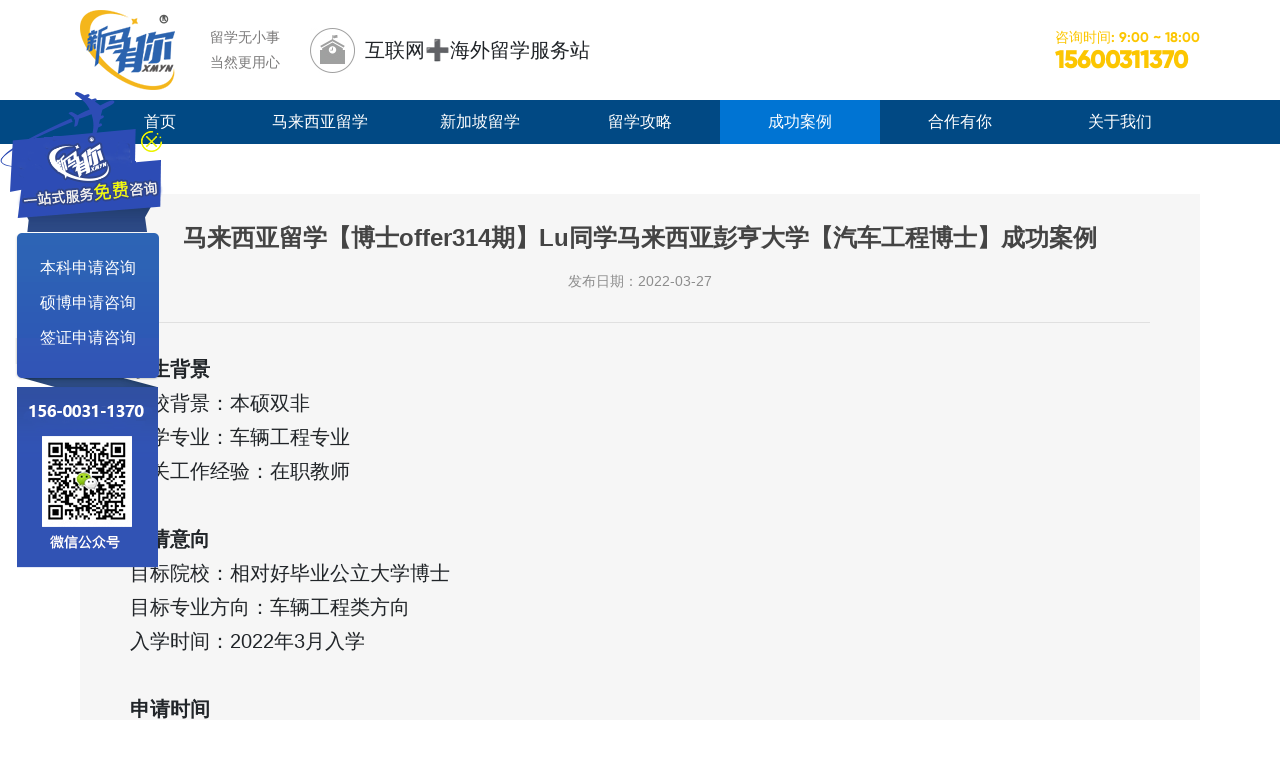

--- FILE ---
content_type: text/html;charset=utf-8
request_url: http://www.xmgjliuxue.com/case/823.html
body_size: 6495
content:
<!-- src\views\news-detail.html --><!doctype html>
<html lang="en">
    <head>
        <meta charset="UTF-8">
        <meta name="viewport" content="width=device-width, initial-scale=1.0">
        <meta http-equiv="X-UA-Compatible" content="ie=edge">
        <title>马来西亚留学【博士offer314期】Lu同学马来西亚彭亨大学【汽车工程博士】成功案例_新马有你留学网</title> 
		<meta name="description" content="学生背景院校背景：本硕双非所学专业：车辆工程专业相关工作经验：在职教师申请意向目标院校：相对好毕业公立大学博士目标专业方向：车辆工程类方向入学时间：2022年3月入学申请时间2021年8月初找到新马有你留学网，了解马来博士留学，担任高校工程专业教学工" /> 
		<meta name="keywords" content="" /> 
		<link type="image/x-icon" href="/favicon.ico" rel="icon" />
        <link href="/template/pc/lib/bootstrap/bootstrap.css" rel="stylesheet">
        <link href="/template/pc/lib/animate/animate.css" rel="stylesheet">
        <link href="/template/pc/lib/swiper/swiper.css" rel="stylesheet">
        <link rel="stylesheet" href="/template/pc/lib/running/jquery.running.css">
        <script src="/template/pc/lib/jquery/jquery.js"></script>
        <script src="/template/pc/lib/running/jquery.running.js"></script>
        <script src="/template/pc/lib/layer/layer.js"></script>
        <script src="/template/pc/lib/wow/wow.js"></script>
        <script src="/template/pc/lib/lodash/lodash.js"></script>
        <script src="/template/pc/lib/bootstrap/bootstrap.js"></script>
        <script src="/template/pc/lib/swiper/swiper.js"></script>
        <script src="/template/pc/js/common.js"></script>
        <link href="/template/pc/css/common.css" rel="stylesheet">
        <link href="/template/pc/css/news-detail.css" rel="stylesheet">
    <script type="text/javascript">
    var ey_1564127251 = {"ClosePage":0,"get_url":"\/api\/Ajax\/get_arcrank\/aid\/823.html"};
</script>
<script type="text/javascript" src="/public/static/common/js/view_arcrank.js?v=v1.3.9"></script>
</head>
    <body>
        <!-- src\components\common\header\index.html -->
<header class="fixed-top">
	<div class="header">
		<nav class="navbar navbar-expand-lg navbar-light">
			<div class="container"><a class="navbar-brand" href="/"><img src="/template/pc/images/ab11e600775730c1f447c29fae92398a.png" class="img-fluid" alt=""></a>
				<div class="text1">
					<span>留学无小事</span>
					<span>当然更用心</span>
				</div>
				<div class="text2">
					<div class="iconimg">
						<img src="/template/pc/images/8b5b50eaaa227262efd75508dd160bb0.jpg" class="img-fluid" alt="">
					</div><span>互联网➕海外留学服务站</span></div><button class="navbar-toggler" type="button" data-toggle="collapse" data-target="#navbarSupportedContent" aria-controls="navbarSupportedContent" aria-expanded="false" aria-label="Toggle navigation"><span class="navbar-toggler-icon"></span></button>
				<div class="collapse navbar-collapse" id="navbarSupportedContent">
					<ul class="navbar-nav">
						<li class="nav-item"><a class="nav-link" href="/">首页</a></li>
														<li class="nav-item dropdown "><span class="nav-link dropdown-toggle" data-toggle="dropdown"><a href="/mlxylx/">马来西亚留学</a></span>
									<div class="dropdown-menu" aria-labelledby="navbarDropdown">
																				<a class="dropdown-item" href="/lxfy/">留学费用</a>
																				<a class="dropdown-item" href="/lusj/">大马资讯</a>
																				<a class="dropdown-item" href="/lxzc/">留学政策</a>
																				<a class="dropdown-item" href="/lxtj/">留学条件</a>
																			
									</div>
								</li>
								
							
																<li class="nav-item "><a class="nav-link" href="/xjplx/">新加坡留学</a></li>
															<li class="nav-item dropdown "><span class="nav-link dropdown-toggle" data-toggle="dropdown"><a href="/liuxuegonglue/">留学攻略</a></span>
									<div class="dropdown-menu" aria-labelledby="navbarDropdown">
																				<a class="dropdown-item" href="/liuxuewenda/">留学问答</a>
																					<a class="dropdown-item" href="/xuexiaoxinwen/">学校新闻</a>
																				<a class="dropdown-item" href="/tjyx/">留学院校</a>
																					<a class="dropdown-item" href="/chuguoqianzheng_huzhao/">出国签证/护照</a>
																			</div>
								</li>
							
						
															<li class="nav-item active"><a class="nav-link" href="/case/">成功案例</a></li>
															<li class="nav-item dropdown "><span class="nav-link dropdown-toggle" data-toggle="dropdown"><a href="//www.xmgjliuxue.com/swhz">合作有你</a></span>
									<div class="dropdown-menu" aria-labelledby="navbarDropdown">
																			<a class="dropdown-item" href="/swhz/">商务合作</a>
																			<a class="dropdown-item" href="/zxns/">招贤纳士</a>
																		</div>
								</li>
																<li class="nav-item dropdown "><span class="nav-link dropdown-toggle" data-toggle="dropdown"><a href="//www.xmgjliuxue.com/qyjj">关于我们</a></span>
									<div class="dropdown-menu" aria-labelledby="navbarDropdown">
																			<a class="dropdown-item" href="/qyjj/">企业简介</a>
																			<a class="dropdown-item" href="/lxwm/">联系我们</a>
																		</div>
								</li>
													</ul>
					<div class="tplNumber">
						<div class="text">
							<span>咨询时间: 9:00 ~ 18:00</span>
							<span class="bold">15600311370</span>
						</div>
					</div>
				</div>
			</div>
		</nav>
	</div>
	<div class="header2">
		<div class="navbar2">
			<div class="container">
				<ul class="navbar-nav">
					<li class="nav-item"><a class="nav-link" href="/">首页</a></li>
														<li class="nav-item dropdown "><span class="nav-link dropdown-toggle" data-toggle="dropdown"><a href="/mlxylx/">马来西亚留学</a></span>
									<div class="dropdown-menu" aria-labelledby="navbarDropdown">
																				<a class="dropdown-item" href="/lxfy/">留学费用</a>
																				<a class="dropdown-item" href="/lusj/">大马资讯</a>
																				<a class="dropdown-item" href="/lxzc/">留学政策</a>
																				<a class="dropdown-item" href="/lxtj/">留学条件</a>
																			
									</div>
								</li>
								
															<li class="nav-item "><a class="nav-link" href="/xjplx/">新加坡留学</a></li>
															<li class="nav-item dropdown "><span class="nav-link dropdown-toggle" data-toggle="dropdown"><a href="/liuxuegonglue/">留学攻略</a></span>
									<div class="dropdown-menu" aria-labelledby="navbarDropdown">
																				<a class="dropdown-item" href="/liuxuewenda/">留学问答</a>
																					<a class="dropdown-item" href="/xuexiaoxinwen/">学校新闻</a>
																				<a class="dropdown-item" href="/tjyx/">留学院校</a>
																					<a class="dropdown-item" href="/chuguoqianzheng_huzhao/">出国签证/护照</a>
																			</div>
								</li>
					    									<li class="nav-item active"><a class="nav-link" href="/case/">成功案例</a></li>
															<li class="nav-item dropdown "><span class="nav-link dropdown-toggle" data-toggle="dropdown"><a href="//www.xmgjliuxue.com/swhz">合作有你</a></span>
									<div class="dropdown-menu" aria-labelledby="navbarDropdown">
																			<a class="dropdown-item" href="/swhz/">商务合作</a>
																			<a class="dropdown-item" href="/zxns/">招贤纳士</a>
																		</div>
								</li>
																<li class="nav-item dropdown "><span class="nav-link dropdown-toggle" data-toggle="dropdown"><a href="//www.xmgjliuxue.com/qyjj">关于我们</a></span>
									<div class="dropdown-menu" aria-labelledby="navbarDropdown">
																			<a class="dropdown-item" href="/qyjj/">企业简介</a>
																			<a class="dropdown-item" href="/lxwm/">联系我们</a>
																		</div>
								</li>
												</ul>
			</div>
		</div>
	</div>
</header><!-- banner -->
        <div class="article-content container">
            <div class="left">
                <div class="title">马来西亚留学【博士offer314期】Lu同学马来西亚彭亨大学【汽车工程博士】成功案例</div>
                <div class="date">发布日期：2022-03-27</div>
                <div class="article"><!-- 注意:此处是后台传来的内容 -->
                    <p style="line-height: 2em;"><strong><span style="font-size: 20px;">学生背景</span></strong></p><p style="line-height: 2em;"><span style="font-size: 20px;">院校背景：本硕双非</span></p><p style="line-height: 2em;"><span style="font-size: 20px;">所学专业：车辆工程专业</span></p><p style="line-height: 2em;"><span style="font-size: 20px;">相关工作经验：在职教师</span></p><p style="line-height: 2em;"><strong><span style="font-size: 20px;"><br/></span></strong></p><p style="line-height: 2em;"><strong><span style="font-size: 20px;">申请意向</span></strong></p><p style="line-height: 2em;"><span style="font-size: 20px;">目标院校：相对好毕业公立大学博士</span></p><p style="line-height: 2em;"><span style="font-size: 20px;">目标专业方向：车辆工程类方向</span></p><p style="line-height: 2em;"><span style="font-size: 20px;">入学时间：2022年3月入学</span></p><p style="line-height: 2em;"><strong><span style="font-size: 20px;"><br/></span></strong></p><p style="line-height: 2em;"><strong><span style="font-size: 20px;">申请时间</span></strong></p><p style="line-height: 2em;"><span style="font-size: 20px;">2021年8月初找到新马有你留学网，了解马来博士留学，担任高校工程专业教学工作，对排名没有要求，想要博士相对好毕业，申请车辆工程专业方向，留学规划师根据学生诉求初步制定留学方案。</span></p><p style="line-height: 2em;"><span style="font-size: 20px;">2021年9月底签订博士留学合同，下发博士申请材料包，马来本地博士对接老师根据学生情况制定详细博士申请方案，同学确定申请马来西亚彭亨大学车辆工程类方向，并着手准备博士申请所需材料。</span></p><p style="line-height: 2em;"><span style="font-size: 20px;">2021年12中旬，Lu同学准备好材料，文书老师和材料编辑老师进行翻译润色和编辑校对。</span></p><p style="line-height: 2em;"><span style="font-size: 20px;">2021年12底大马服务站本地博士老师对接马来西亚彭亨大学导师，递交网申。并和所在院系沟通跟进申请进度。</span></p><p style="line-height: 2em;"><span style="font-size: 20px;">2022年2月9日成功被马来西亚彭亨大学【汽车工程博士】录取！</span></p><p style="line-height: 2em;"><strong><span style="font-size: 20px;"><br/></span></strong></p><p style="line-height: 2em;"><strong><span style="font-size: 20px;">有你der offer-Lu同学【汽车工程博士】offer来啦</span></strong></p><p style="text-align:center"><img src="/uploads/ueditor/20220327/3-22032G63222V0.jpg" title="3-22032G63222V0.jpg" alt="3-22032G63222V0.jpg" width="1000" height="1294" border="0" vspace="0" style="max-width:100%!important;height:auto;width: 1000px; height: 1294px;"/></p>                </div>
                       
              
                
                <div class="btn">
                    <!--上一页 start-->
                                            <a href="/case/822.html" title="马来西亚留学【博士offer313期】Li同学马来西亚苏丹伊德里斯师范大学【教育博士】成功案例"><span> 上一篇：</span>马来西亚留学【博士offer313期】Li同学马来西亚苏丹伊德里斯师范大学【教育博士】成功案例 </a>
                                        <!--上一页 end-->

                    <!--下一页 start-->
                                            <a href="/case/824.html" title="马来西亚留学【博士offer315期】Yu同学马来西亚彭亨大学【控制工程博士】成功案例"><span> 下一篇：</span>马来西亚留学【博士offer315期】Yu同学马来西亚彭亨大学【控制工程博士】成功案例 </a>
                                    </div>
                 <div class="CommentZiXun">
				<div class="pongetitle">
					<span>相关</span>推荐
				</div>
				<ul>
				    
				    				   
                	<li>
						<a href="/case/773.html">
							<div class="tit">马来西亚留学-张同学博特拉【教育管理】硕士offer申请案例</div>
							<div class="desc">学生背景院校背景：双非所学专业：传媒语言情况：无语言是否跨专业：是申请意向目标院校：博特拉大学目标专业：教育管理入学时间：2021年10月入学申请时间2020年11月底通过互联网平台找到新马国际教育，了解马来硕士留学，留学规划师根据学生留学诉求初步制</div>
							<div class="date">2021-10-21</div>
						</a>
					</li>
					
             				   
                	<li>
						<a href="/case/553.html">
							<div class="tit">常同学博士offer成功案例</div>
							<div class="desc">马来亚大学</div>
							<div class="date">2020-03-16</div>
						</a>
					</li>
					
             				   
                	<li>
						<a href="/case/780.html">
							<div class="tit">马来西亚留学-北方大学【应用语言学博士】offer成功案例！</div>
							<div class="desc">学生背景院校背景：本硕双非所学专业：语言学、应用语言学是否跨专业：否相关工作经验：无申请意向目标院校：马来西亚北方大学目标专业：语言学方向入学时间：2021年9月入学申请时间2020年12月初找到新马国际教育，了解马来博士留学，要求博士好毕业，相对学</div>
							<div class="date">2021-10-22</div>
						</a>
					</li>
					
             				   
                	<li>
						<a href="/case/785.html">
							<div class="tit">马来西亚留学-【本科offer296期】ZHAO同理科大学【</div>
							<div class="desc">学生背景院校背景：普通高中高中成绩：均分88＋语言成绩：无申请意向目标院校：马来西亚理科大学目标专业：医学类本科入学时间：2021年10月入学申请时间2021年2月初找到新马国际教育，了解马来西亚本科留学，留学规划师根据学生留学诉求初步制定留学方案。</div>
							<div class="date">2021-10-22</div>
						</a>
					</li>
					
               
				
				
	
				</ul>
			</div>
            </div>
        </div>

        <!-- src\components\common\footer\index.html -->
<footer>
	<div class="footerblock">
		<div class="container">
			<div class="styleBlock1">
				<div class="footerlogo"><a href="/"><img src="/template/pc/images/c1b328d5ee1cc9f646e05f84d93b9d17.png" class="img-fluid" alt=""></a></div>
				<p>咨询热线</p>
				<p class="tpl">15600311370</p>
				<p>在线时间</p>
				<p>周一至周五(09:00-18:00)</p>
			</div>
			<div class="styleBlock2">
				<div class="b1">
					<ul>
						<li><a href="/swhz/" rel="nofollow">商务合作</a></li><li><a href="/zxns/" rel="nofollow">招贤纳士</a></li><li><a href="/qyjj/" rel="nofollow">企业简介</a></li><li><a href="/lxwm/"  rel="nofollow">联系我们</a></li>					</ul>
					<div class="title">联系我们</div>
					<div class="con">
						<p>地址： 北京市房山区天星街1号绿地缤纷城9号楼3层303</p>
						<p>电话： 15600311370</p>
						<p>邮箱： xmgjliuxue@sina.cn</p>
					</div>
				</div>
				<div class="b2">
					<img src="/template/pc/images/67b79336c0c17936b86d27874e800e69.png" class="img-fluid" alt="">
				</div>
			</div>
			<div class="styleBlock3">
				<ul>
					<li>
						<div class="img">
							<img src="/uploads/allimg/20211030/3-2110301A402c0.jpg" class="img-fluid" alt="">
						</div>
						<div class="text">官方微信号</div>
					</li>
					<li>
						<div class="img">
							<img src="/uploads/allimg/20211030/3-2110301A414533.jpg" class="img-fluid" alt="">
						</div>
						<div class="text">官方微信号</div>
					</li>
				</ul>
			</div>
		</div>
		
		<div class="container">
		    <div class="containerfriendLink">
		        <span>友情链接</span>
              <a href='https://www.chsi.com.cn/'>中国高等教育学生信息网</a>
<a href='http://jsj.moe.gov.cn/'>教育部涉外监管信息网</a>
<a href='http://zwfw.cscse.edu.cn/'>教育部留学服务中心</a>
<a href='http://adzb.xdsisu.edu.cn/'>英国留学</a>
<a href='https://www.pearsonpte.com/'>PTE报考官网</a>
<a href='https://ielts.neea.cn/'>雅思报考官网</a>
<a href='https://www.1558.cn/wzjs/'>北京网站建设</a>
<a href='https://www.foundertype.com/UncommonWords.html'>生僻字</a>
<a href='https://femba.cuhk.edu.cn/'>金融EMBA</a>
<a href='https://www.zs114.cc/'>北京夏令营</a>
<a href='https://www.junshixly.cn/'>军事夏令营</a>
<a href='https://www.gstanzer.com'>智慧消防</a>
<a href='https://www.noitom.com.cn/'>动作捕捉</a>
<a href='https://www.beyondsoft.com/'>监管报送方案</a>
<a href='https://www.xylink.com/'>云视频</a>
<a href='http://dongjiangtouzi.com/'>天津工商注册</a>
<a href='https://www.gta6wg.com/'>GTA5辅助</a>
		    </div>
		</div>
		<style>
		    .containerfriendLink{
		        display:flex;
		        margin-top:40px;
		        display:none;
		        flex-flow:wrap;
		    }
		    .containerfriendLink span,.containerfriendLink a{
		        font-size:14px;
		        color:#878787;
		        margin-right:15px;
		    }
		    @media (max-width:575px){
		        .containerfriendLink{
		            margin-top:20px;
		        }
		    }
		</style>
	</div>
	<div class="footerblock2">
		<div class="container">
			<div class="text">Copyright © 2011 版权所有  北京新马国际信息科技有限公司
. All rights reserved&nbsp;&nbsp;<a href="http://beian.miit.gov.cn/" rel="nofollow" target="_blank">京ICP备2021036839号-1</a>&nbsp;&nbsp;新马有你留学网</div>
			<div class="right">技术支持: <a href="http://www.1558.cn">商企云</a></div>
		</div>
	</div>
</footer>
<!--div class="right_float">
	<div class="unit unit1">
      <a href="http://www.xmgjliuxue.com/chatlink.html"rel="nofollow" target="_blank">
          <img src="/template/pc/images/5f8131d0420b49fb55b92c3c3223be20.png" id="float-img0">
          <div class="text"><span>在线<br>咨询</span></div>
      </a>
	</div>
	<div class="unit unit2">
		<img src="/template/pc/images/6d2c341a5669239887bed9a3b4c25291.png" id="float-img1">
		<div class="text"><span>在线<br>留言</span></div>
		<div class="item item-zx" id="unit_left_consult1">
			<div class="item-box">
				                <form action="/guestbook/submit.html" enctype="multipart/form-data" id="subss" method="post"  onsubmit="return checkForm();">
					<input type="text" class="inpt" placeholder="请输入手机号" required name="attr_26" id="attr_26_right">
					<button type="submit" class="btn">马上咨询</button>
				    <input type="hidden" name="typeid" value="98" /><input type="hidden" name="__token__d788752757d2bf7c81f2a0175f7d7001" id="d788752757d2bf7c81f2a0175f7d7001" value="" /><script type="text/javascript">
    function ey_fleshVerify(id)
    {
        var src = "/index.php?m=api&c=Ajax&a=vertify&type=guestbook&lang=cn";
        if (src.indexOf('?') > -1) {
            src += '&';
        } else {
            src += '?';
        }
        src += 'r='+ Math.floor(Math.random()*100);
        document.getElementById(id).src = src;
    }
    function f52b8e2369b86640a78bda4708e081dad()
    {
        //步骤一:创建异步对象
        var ajax = new XMLHttpRequest();
        //步骤二:设置请求的url参数,参数一是请求的类型,参数二是请求的url,可以带参数,动态的传递参数starName到服务端
        ajax.open("get", "/index.php?m=api&c=Ajax&a=get_token&name=__token__d788752757d2bf7c81f2a0175f7d7001", true);
        // 给头部添加ajax信息
        ajax.setRequestHeader("X-Requested-With","XMLHttpRequest");
        //步骤三:发送请求+数据
        ajax.send();
        //步骤四:注册事件 onreadystatechange 状态改变就会调用
        ajax.onreadystatechange = function () {
            //步骤五 如果能够进到这个判断 说明 数据 完美的回来了,并且请求的页面是存在的
            if (ajax.readyState==4 && ajax.status==200) {
        　　　　document.getElementById("d788752757d2bf7c81f2a0175f7d7001").value = ajax.responseText;
          　}
        } 
    }
    f52b8e2369b86640a78bda4708e081dad();
</script>                </form>
                			</div>
		</div>
	</div>
	<div class="unit unit3">
		<img src="/template/pc/images/ae4b99103e5476eeff7dc82cbe0b1001.png" id="float-img3">
		<div class="text"><span>关注<br>微信</span></div>
		<div class="item item-wx" id="unit_left_consult3">
			<div class="item-box">
				<img src="/uploads/allimg/20200316/1-2003161Q52J33.png" alt="扫码关注" style="width: 108px;height: 108px;">
			</div>
		</div>
	</div>
	<div class="unit unit4" id="upTodo">
		<img src="/template/pc/images/9c0a5d658ff3c43383c7b85a89a151ed.png">
		<div class="text"><span>返回<br>顶部</span></div>
	</div>
</div-->

<div class="left_float">
	<div class="box">
		<div class="close"></div>
		<ul>
			<li><a href="/chatlink.html" target="_blank" rel="nofollow">本科申请咨询</a></li>
			<li><a href="/chatlink.html" target="_blank" rel="nofollow">硕博申请咨询</a></li>
			<li><a href="/chatlink.html" target="_blank" rel="nofollow">签证申请咨询</a></li>
		</ul>
	</div>
	<div class="show">展<br>开</div>
</div>
<script type="text/javascript">
	function checkForm(){

		if(document.getElementById('attr_26_right').value.length == 0){
			alert('手机号不能为空！');
			return false;
		}else if(!(/^1[34578]\d{9}$/.test(($('#attr_26_right').val())))){
			alert('手机号码错误');return false;
		}
		return true;
	}
</script>
    <script type='text/javascript'>
    (function(a, b, c, d, e, j, s) {
        a[d] = a[d] || function() {
            (a[d].a = a[d].a || []).push(arguments)
        };
        j = b.createElement(c),
            s = b.getElementsByTagName(c)[0];
        j.async = true;
        j.charset = 'UTF-8';
        j.src = 'https://static.meiqia.com/widget/loader.js';
        s.parentNode.insertBefore(j, s);
    })(window, document, 'script', '_MEIQIA');
    _MEIQIA('entId', '240dec02c927c3944f6c9c4b3e095672');
</script>
</body>
</html>


--- FILE ---
content_type: text/css
request_url: http://www.xmgjliuxue.com/template/pc/lib/animate/animate.css
body_size: 4983
content:
/*!
 * animate.css -http://daneden.me/animate
 * Version - 3.7.0
 * Licensed under the MIT license - http://opensource.org/licenses/MIT
 *
 * Copyright (c) 2018 Daniel Eden
 */
 @-webkit-keyframes bounce {
    from,
    20%,
    53%,
    80%,
    to {
      -webkit-animation-timing-function: cubic-bezier(0.215, 0.61, 0.355, 1);
      animation-timing-function: cubic-bezier(0.215, 0.61, 0.355, 1);
      -webkit-transform: translate3d(0, 0, 0);
      transform: translate3d(0, 0, 0); }
    40%,
    43% {
      -webkit-animation-timing-function: cubic-bezier(0.755, 0.05, 0.855, 0.06);
      animation-timing-function: cubic-bezier(0.755, 0.05, 0.855, 0.06);
      -webkit-transform: translate3d(0, -30px, 0);
      transform: translate3d(0, -30px, 0); }
    70% {
      -webkit-animation-timing-function: cubic-bezier(0.755, 0.05, 0.855, 0.06);
      animation-timing-function: cubic-bezier(0.755, 0.05, 0.855, 0.06);
      -webkit-transform: translate3d(0, -15px, 0);
      transform: translate3d(0, -15px, 0); }
    90% {
      -webkit-transform: translate3d(0, -4px, 0);
      transform: translate3d(0, -4px, 0); } }
  
  @keyframes bounce {
    from,
    20%,
    53%,
    80%,
    to {
      -webkit-animation-timing-function: cubic-bezier(0.215, 0.61, 0.355, 1);
      animation-timing-function: cubic-bezier(0.215, 0.61, 0.355, 1);
      -webkit-transform: translate3d(0, 0, 0);
      transform: translate3d(0, 0, 0); }
    40%,
    43% {
      -webkit-animation-timing-function: cubic-bezier(0.755, 0.05, 0.855, 0.06);
      animation-timing-function: cubic-bezier(0.755, 0.05, 0.855, 0.06);
      -webkit-transform: translate3d(0, -30px, 0);
      transform: translate3d(0, -30px, 0); }
    70% {
      -webkit-animation-timing-function: cubic-bezier(0.755, 0.05, 0.855, 0.06);
      animation-timing-function: cubic-bezier(0.755, 0.05, 0.855, 0.06);
      -webkit-transform: translate3d(0, -15px, 0);
      transform: translate3d(0, -15px, 0); }
    90% {
      -webkit-transform: translate3d(0, -4px, 0);
      transform: translate3d(0, -4px, 0); } }
  
  .bounce {
    -webkit-animation-name: bounce;
    animation-name: bounce;
    -webkit-transform-origin: center bottom;
    transform-origin: center bottom; }
  
  @-webkit-keyframes flash {
    from,
    50%,
    to {
      opacity: 1; }
    25%,
    75% {
      opacity: 0; } }
  
  @keyframes flash {
    from,
    50%,
    to {
      opacity: 1; }
    25%,
    75% {
      opacity: 0; } }
  
  .flash {
    -webkit-animation-name: flash;
    animation-name: flash; }
  
  /* originally authored by Nick Pettit - https://github.com/nickpettit/glide */
  @-webkit-keyframes pulse {
    from {
      -webkit-transform: scale3d(1, 1, 1);
      transform: scale3d(1, 1, 1); }
    50% {
      -webkit-transform: scale3d(1.05, 1.05, 1.05);
      transform: scale3d(1.05, 1.05, 1.05); }
    to {
      -webkit-transform: scale3d(1, 1, 1);
      transform: scale3d(1, 1, 1); } }
  
  @keyframes pulse {
    from {
      -webkit-transform: scale3d(1, 1, 1);
      transform: scale3d(1, 1, 1); }
    50% {
      -webkit-transform: scale3d(1.05, 1.05, 1.05);
      transform: scale3d(1.05, 1.05, 1.05); }
    to {
      -webkit-transform: scale3d(1, 1, 1);
      transform: scale3d(1, 1, 1); } }
  
  .pulse {
    -webkit-animation-name: pulse;
    animation-name: pulse; }
  
  @-webkit-keyframes rubberBand {
    from {
      -webkit-transform: scale3d(1, 1, 1);
      transform: scale3d(1, 1, 1); }
    30% {
      -webkit-transform: scale3d(1.25, 0.75, 1);
      transform: scale3d(1.25, 0.75, 1); }
    40% {
      -webkit-transform: scale3d(0.75, 1.25, 1);
      transform: scale3d(0.75, 1.25, 1); }
    50% {
      -webkit-transform: scale3d(1.15, 0.85, 1);
      transform: scale3d(1.15, 0.85, 1); }
    65% {
      -webkit-transform: scale3d(0.95, 1.05, 1);
      transform: scale3d(0.95, 1.05, 1); }
    75% {
      -webkit-transform: scale3d(1.05, 0.95, 1);
      transform: scale3d(1.05, 0.95, 1); }
    to {
      -webkit-transform: scale3d(1, 1, 1);
      transform: scale3d(1, 1, 1); } }
  
  @keyframes rubberBand {
    from {
      -webkit-transform: scale3d(1, 1, 1);
      transform: scale3d(1, 1, 1); }
    30% {
      -webkit-transform: scale3d(1.25, 0.75, 1);
      transform: scale3d(1.25, 0.75, 1); }
    40% {
      -webkit-transform: scale3d(0.75, 1.25, 1);
      transform: scale3d(0.75, 1.25, 1); }
    50% {
      -webkit-transform: scale3d(1.15, 0.85, 1);
      transform: scale3d(1.15, 0.85, 1); }
    65% {
      -webkit-transform: scale3d(0.95, 1.05, 1);
      transform: scale3d(0.95, 1.05, 1); }
    75% {
      -webkit-transform: scale3d(1.05, 0.95, 1);
      transform: scale3d(1.05, 0.95, 1); }
    to {
      -webkit-transform: scale3d(1, 1, 1);
      transform: scale3d(1, 1, 1); } }
  
  .rubberBand {
    -webkit-animation-name: rubberBand;
    animation-name: rubberBand; }
  
  @-webkit-keyframes shake {
    from,
    to {
      -webkit-transform: translate3d(0, 0, 0);
      transform: translate3d(0, 0, 0); }
    10%,
    30%,
    50%,
    70%,
    90% {
      -webkit-transform: translate3d(-10px, 0, 0);
      transform: translate3d(-10px, 0, 0); }
    20%,
    40%,
    60%,
    80% {
      -webkit-transform: translate3d(10px, 0, 0);
      transform: translate3d(10px, 0, 0); } }
  
  @keyframes shake {
    from,
    to {
      -webkit-transform: translate3d(0, 0, 0);
      transform: translate3d(0, 0, 0); }
    10%,
    30%,
    50%,
    70%,
    90% {
      -webkit-transform: translate3d(-10px, 0, 0);
      transform: translate3d(-10px, 0, 0); }
    20%,
    40%,
    60%,
    80% {
      -webkit-transform: translate3d(10px, 0, 0);
      transform: translate3d(10px, 0, 0); } }
  
  .shake {
    -webkit-animation-name: shake;
    animation-name: shake; }
  
  @-webkit-keyframes headShake {
    0% {
      -webkit-transform: translateX(0);
      transform: translateX(0); }
    6.5% {
      -webkit-transform: translateX(-6px) rotateY(-9deg);
      transform: translateX(-6px) rotateY(-9deg); }
    18.5% {
      -webkit-transform: translateX(5px) rotateY(7deg);
      transform: translateX(5px) rotateY(7deg); }
    31.5% {
      -webkit-transform: translateX(-3px) rotateY(-5deg);
      transform: translateX(-3px) rotateY(-5deg); }
    43.5% {
      -webkit-transform: translateX(2px) rotateY(3deg);
      transform: translateX(2px) rotateY(3deg); }
    50% {
      -webkit-transform: translateX(0);
      transform: translateX(0); } }
  
  @keyframes headShake {
    0% {
      -webkit-transform: translateX(0);
      transform: translateX(0); }
    6.5% {
      -webkit-transform: translateX(-6px) rotateY(-9deg);
      transform: translateX(-6px) rotateY(-9deg); }
    18.5% {
      -webkit-transform: translateX(5px) rotateY(7deg);
      transform: translateX(5px) rotateY(7deg); }
    31.5% {
      -webkit-transform: translateX(-3px) rotateY(-5deg);
      transform: translateX(-3px) rotateY(-5deg); }
    43.5% {
      -webkit-transform: translateX(2px) rotateY(3deg);
      transform: translateX(2px) rotateY(3deg); }
    50% {
      -webkit-transform: translateX(0);
      transform: translateX(0); } }
  
  .headShake {
    -webkit-animation-timing-function: ease-in-out;
    animation-timing-function: ease-in-out;
    -webkit-animation-name: headShake;
    animation-name: headShake; }
  
  @-webkit-keyframes swing {
    20% {
      -webkit-transform: rotate3d(0, 0, 1, 15deg);
      transform: rotate3d(0, 0, 1, 15deg); }
    40% {
      -webkit-transform: rotate3d(0, 0, 1, -10deg);
      transform: rotate3d(0, 0, 1, -10deg); }
    60% {
      -webkit-transform: rotate3d(0, 0, 1, 5deg);
      transform: rotate3d(0, 0, 1, 5deg); }
    80% {
      -webkit-transform: rotate3d(0, 0, 1, -5deg);
      transform: rotate3d(0, 0, 1, -5deg); }
    to {
      -webkit-transform: rotate3d(0, 0, 1, 0deg);
      transform: rotate3d(0, 0, 1, 0deg); } }
  
  @keyframes swing {
    20% {
      -webkit-transform: rotate3d(0, 0, 1, 15deg);
      transform: rotate3d(0, 0, 1, 15deg); }
    40% {
      -webkit-transform: rotate3d(0, 0, 1, -10deg);
      transform: rotate3d(0, 0, 1, -10deg); }
    60% {
      -webkit-transform: rotate3d(0, 0, 1, 5deg);
      transform: rotate3d(0, 0, 1, 5deg); }
    80% {
      -webkit-transform: rotate3d(0, 0, 1, -5deg);
      transform: rotate3d(0, 0, 1, -5deg); }
    to {
      -webkit-transform: rotate3d(0, 0, 1, 0deg);
      transform: rotate3d(0, 0, 1, 0deg); } }
  
  .swing {
    -webkit-transform-origin: top center;
    transform-origin: top center;
    -webkit-animation-name: swing;
    animation-name: swing; }
  
  @-webkit-keyframes tada {
    from {
      -webkit-transform: scale3d(1, 1, 1);
      transform: scale3d(1, 1, 1); }
    10%,
    20% {
      -webkit-transform: scale3d(0.9, 0.9, 0.9) rotate3d(0, 0, 1, -3deg);
      transform: scale3d(0.9, 0.9, 0.9) rotate3d(0, 0, 1, -3deg); }
    30%,
    50%,
    70%,
    90% {
      -webkit-transform: scale3d(1.1, 1.1, 1.1) rotate3d(0, 0, 1, 3deg);
      transform: scale3d(1.1, 1.1, 1.1) rotate3d(0, 0, 1, 3deg); }
    40%,
    60%,
    80% {
      -webkit-transform: scale3d(1.1, 1.1, 1.1) rotate3d(0, 0, 1, -3deg);
      transform: scale3d(1.1, 1.1, 1.1) rotate3d(0, 0, 1, -3deg); }
    to {
      -webkit-transform: scale3d(1, 1, 1);
      transform: scale3d(1, 1, 1); } }
  
  @keyframes tada {
    from {
      -webkit-transform: scale3d(1, 1, 1);
      transform: scale3d(1, 1, 1); }
    10%,
    20% {
      -webkit-transform: scale3d(0.9, 0.9, 0.9) rotate3d(0, 0, 1, -3deg);
      transform: scale3d(0.9, 0.9, 0.9) rotate3d(0, 0, 1, -3deg); }
    30%,
    50%,
    70%,
    90% {
      -webkit-transform: scale3d(1.1, 1.1, 1.1) rotate3d(0, 0, 1, 3deg);
      transform: scale3d(1.1, 1.1, 1.1) rotate3d(0, 0, 1, 3deg); }
    40%,
    60%,
    80% {
      -webkit-transform: scale3d(1.1, 1.1, 1.1) rotate3d(0, 0, 1, -3deg);
      transform: scale3d(1.1, 1.1, 1.1) rotate3d(0, 0, 1, -3deg); }
    to {
      -webkit-transform: scale3d(1, 1, 1);
      transform: scale3d(1, 1, 1); } }
  
  .tada {
    -webkit-animation-name: tada;
    animation-name: tada; }
  
  /* originally authored by Nick Pettit - https://github.com/nickpettit/glide */
  @-webkit-keyframes wobble {
    from {
      -webkit-transform: translate3d(0, 0, 0);
      transform: translate3d(0, 0, 0); }
    15% {
      -webkit-transform: translate3d(-25%, 0, 0) rotate3d(0, 0, 1, -5deg);
      transform: translate3d(-25%, 0, 0) rotate3d(0, 0, 1, -5deg); }
    30% {
      -webkit-transform: translate3d(20%, 0, 0) rotate3d(0, 0, 1, 3deg);
      transform: translate3d(20%, 0, 0) rotate3d(0, 0, 1, 3deg); }
    45% {
      -webkit-transform: translate3d(-15%, 0, 0) rotate3d(0, 0, 1, -3deg);
      transform: translate3d(-15%, 0, 0) rotate3d(0, 0, 1, -3deg); }
    60% {
      -webkit-transform: translate3d(10%, 0, 0) rotate3d(0, 0, 1, 2deg);
      transform: translate3d(10%, 0, 0) rotate3d(0, 0, 1, 2deg); }
    75% {
      -webkit-transform: translate3d(-5%, 0, 0) rotate3d(0, 0, 1, -1deg);
      transform: translate3d(-5%, 0, 0) rotate3d(0, 0, 1, -1deg); }
    to {
      -webkit-transform: translate3d(0, 0, 0);
      transform: translate3d(0, 0, 0); } }
  
  @keyframes wobble {
    from {
      -webkit-transform: translate3d(0, 0, 0);
      transform: translate3d(0, 0, 0); }
    15% {
      -webkit-transform: translate3d(-25%, 0, 0) rotate3d(0, 0, 1, -5deg);
      transform: translate3d(-25%, 0, 0) rotate3d(0, 0, 1, -5deg); }
    30% {
      -webkit-transform: translate3d(20%, 0, 0) rotate3d(0, 0, 1, 3deg);
      transform: translate3d(20%, 0, 0) rotate3d(0, 0, 1, 3deg); }
    45% {
      -webkit-transform: translate3d(-15%, 0, 0) rotate3d(0, 0, 1, -3deg);
      transform: translate3d(-15%, 0, 0) rotate3d(0, 0, 1, -3deg); }
    60% {
      -webkit-transform: translate3d(10%, 0, 0) rotate3d(0, 0, 1, 2deg);
      transform: translate3d(10%, 0, 0) rotate3d(0, 0, 1, 2deg); }
    75% {
      -webkit-transform: translate3d(-5%, 0, 0) rotate3d(0, 0, 1, -1deg);
      transform: translate3d(-5%, 0, 0) rotate3d(0, 0, 1, -1deg); }
    to {
      -webkit-transform: translate3d(0, 0, 0);
      transform: translate3d(0, 0, 0); } }
  
  .wobble {
    -webkit-animation-name: wobble;
    animation-name: wobble; }
  
  @-webkit-keyframes jello {
    from,
    11.1%,
    to {
      -webkit-transform: translate3d(0, 0, 0);
      transform: translate3d(0, 0, 0); }
    22.2% {
      -webkit-transform: skewX(-12.5deg) skewY(-12.5deg);
      transform: skewX(-12.5deg) skewY(-12.5deg); }
    33.3% {
      -webkit-transform: skewX(6.25deg) skewY(6.25deg);
      transform: skewX(6.25deg) skewY(6.25deg); }
    44.4% {
      -webkit-transform: skewX(-3.125deg) skewY(-3.125deg);
      transform: skewX(-3.125deg) skewY(-3.125deg); }
    55.5% {
      -webkit-transform: skewX(1.5625deg) skewY(1.5625deg);
      transform: skewX(1.5625deg) skewY(1.5625deg); }
    66.6% {
      -webkit-transform: skewX(-0.78125deg) skewY(-0.78125deg);
      transform: skewX(-0.78125deg) skewY(-0.78125deg); }
    77.7% {
      -webkit-transform: skewX(0.39063deg) skewY(0.39063deg);
      transform: skewX(0.39063deg) skewY(0.39063deg); }
    88.8% {
      -webkit-transform: skewX(-0.19531deg) skewY(-0.19531deg);
      transform: skewX(-0.19531deg) skewY(-0.19531deg); } }
  
  @keyframes jello {
    from,
    11.1%,
    to {
      -webkit-transform: translate3d(0, 0, 0);
      transform: translate3d(0, 0, 0); }
    22.2% {
      -webkit-transform: skewX(-12.5deg) skewY(-12.5deg);
      transform: skewX(-12.5deg) skewY(-12.5deg); }
    33.3% {
      -webkit-transform: skewX(6.25deg) skewY(6.25deg);
      transform: skewX(6.25deg) skewY(6.25deg); }
    44.4% {
      -webkit-transform: skewX(-3.125deg) skewY(-3.125deg);
      transform: skewX(-3.125deg) skewY(-3.125deg); }
    55.5% {
      -webkit-transform: skewX(1.5625deg) skewY(1.5625deg);
      transform: skewX(1.5625deg) skewY(1.5625deg); }
    66.6% {
      -webkit-transform: skewX(-0.78125deg) skewY(-0.78125deg);
      transform: skewX(-0.78125deg) skewY(-0.78125deg); }
    77.7% {
      -webkit-transform: skewX(0.39063deg) skewY(0.39063deg);
      transform: skewX(0.39063deg) skewY(0.39063deg); }
    88.8% {
      -webkit-transform: skewX(-0.19531deg) skewY(-0.19531deg);
      transform: skewX(-0.19531deg) skewY(-0.19531deg); } }
  
  .jello {
    -webkit-animation-name: jello;
    animation-name: jello;
    -webkit-transform-origin: center;
    transform-origin: center; }
  
  @-webkit-keyframes heartBeat {
    0% {
      -webkit-transform: scale(1);
      transform: scale(1); }
    14% {
      -webkit-transform: scale(1.3);
      transform: scale(1.3); }
    28% {
      -webkit-transform: scale(1);
      transform: scale(1); }
    42% {
      -webkit-transform: scale(1.3);
      transform: scale(1.3); }
    70% {
      -webkit-transform: scale(1);
      transform: scale(1); } }
  
  @keyframes heartBeat {
    0% {
      -webkit-transform: scale(1);
      transform: scale(1); }
    14% {
      -webkit-transform: scale(1.3);
      transform: scale(1.3); }
    28% {
      -webkit-transform: scale(1);
      transform: scale(1); }
    42% {
      -webkit-transform: scale(1.3);
      transform: scale(1.3); }
    70% {
      -webkit-transform: scale(1);
      transform: scale(1); } }
  
  .heartBeat {
    -webkit-animation-name: heartBeat;
    animation-name: heartBeat;
    -webkit-animation-duration: 1.3s;
    animation-duration: 1.3s;
    -webkit-animation-timing-function: ease-in-out;
    animation-timing-function: ease-in-out; }
  
  @-webkit-keyframes bounceIn {
    from,
    20%,
    40%,
    60%,
    80%,
    to {
      -webkit-animation-timing-function: cubic-bezier(0.215, 0.61, 0.355, 1);
      animation-timing-function: cubic-bezier(0.215, 0.61, 0.355, 1); }
    0% {
      opacity: 0;
      -webkit-transform: scale3d(0.3, 0.3, 0.3);
      transform: scale3d(0.3, 0.3, 0.3); }
    20% {
      -webkit-transform: scale3d(1.1, 1.1, 1.1);
      transform: scale3d(1.1, 1.1, 1.1); }
    40% {
      -webkit-transform: scale3d(0.9, 0.9, 0.9);
      transform: scale3d(0.9, 0.9, 0.9); }
    60% {
      opacity: 1;
      -webkit-transform: scale3d(1.03, 1.03, 1.03);
      transform: scale3d(1.03, 1.03, 1.03); }
    80% {
      -webkit-transform: scale3d(0.97, 0.97, 0.97);
      transform: scale3d(0.97, 0.97, 0.97); }
    to {
      opacity: 1;
      -webkit-transform: scale3d(1, 1, 1);
      transform: scale3d(1, 1, 1); } }
  
  @keyframes bounceIn {
    from,
    20%,
    40%,
    60%,
    80%,
    to {
      -webkit-animation-timing-function: cubic-bezier(0.215, 0.61, 0.355, 1);
      animation-timing-function: cubic-bezier(0.215, 0.61, 0.355, 1); }
    0% {
      opacity: 0;
      -webkit-transform: scale3d(0.3, 0.3, 0.3);
      transform: scale3d(0.3, 0.3, 0.3); }
    20% {
      -webkit-transform: scale3d(1.1, 1.1, 1.1);
      transform: scale3d(1.1, 1.1, 1.1); }
    40% {
      -webkit-transform: scale3d(0.9, 0.9, 0.9);
      transform: scale3d(0.9, 0.9, 0.9); }
    60% {
      opacity: 1;
      -webkit-transform: scale3d(1.03, 1.03, 1.03);
      transform: scale3d(1.03, 1.03, 1.03); }
    80% {
      -webkit-transform: scale3d(0.97, 0.97, 0.97);
      transform: scale3d(0.97, 0.97, 0.97); }
    to {
      opacity: 1;
      -webkit-transform: scale3d(1, 1, 1);
      transform: scale3d(1, 1, 1); } }
  
  .bounceIn {
    -webkit-animation-duration: 0.75s;
    animation-duration: 0.75s;
    -webkit-animation-name: bounceIn;
    animation-name: bounceIn; }
  
  @-webkit-keyframes bounceInDown {
    from,
    60%,
    75%,
    90%,
    to {
      -webkit-animation-timing-function: cubic-bezier(0.215, 0.61, 0.355, 1);
      animation-timing-function: cubic-bezier(0.215, 0.61, 0.355, 1); }
    0% {
      opacity: 0;
      -webkit-transform: translate3d(0, -3000px, 0);
      transform: translate3d(0, -3000px, 0); }
    60% {
      opacity: 1;
      -webkit-transform: translate3d(0, 25px, 0);
      transform: translate3d(0, 25px, 0); }
    75% {
      -webkit-transform: translate3d(0, -10px, 0);
      transform: translate3d(0, -10px, 0); }
    90% {
      -webkit-transform: translate3d(0, 5px, 0);
      transform: translate3d(0, 5px, 0); }
    to {
      -webkit-transform: translate3d(0, 0, 0);
      transform: translate3d(0, 0, 0); } }
  
  @keyframes bounceInDown {
    from,
    60%,
    75%,
    90%,
    to {
      -webkit-animation-timing-function: cubic-bezier(0.215, 0.61, 0.355, 1);
      animation-timing-function: cubic-bezier(0.215, 0.61, 0.355, 1); }
    0% {
      opacity: 0;
      -webkit-transform: translate3d(0, -3000px, 0);
      transform: translate3d(0, -3000px, 0); }
    60% {
      opacity: 1;
      -webkit-transform: translate3d(0, 25px, 0);
      transform: translate3d(0, 25px, 0); }
    75% {
      -webkit-transform: translate3d(0, -10px, 0);
      transform: translate3d(0, -10px, 0); }
    90% {
      -webkit-transform: translate3d(0, 5px, 0);
      transform: translate3d(0, 5px, 0); }
    to {
      -webkit-transform: translate3d(0, 0, 0);
      transform: translate3d(0, 0, 0); } }
  
  .bounceInDown {
    -webkit-animation-name: bounceInDown;
    animation-name: bounceInDown; }
  
  @-webkit-keyframes bounceInLeft {
    from,
    60%,
    75%,
    90%,
    to {
      -webkit-animation-timing-function: cubic-bezier(0.215, 0.61, 0.355, 1);
      animation-timing-function: cubic-bezier(0.215, 0.61, 0.355, 1); }
    0% {
      opacity: 0;
      -webkit-transform: translate3d(-3000px, 0, 0);
      transform: translate3d(-3000px, 0, 0); }
    60% {
      opacity: 1;
      -webkit-transform: translate3d(25px, 0, 0);
      transform: translate3d(25px, 0, 0); }
    75% {
      -webkit-transform: translate3d(-10px, 0, 0);
      transform: translate3d(-10px, 0, 0); }
    90% {
      -webkit-transform: translate3d(5px, 0, 0);
      transform: translate3d(5px, 0, 0); }
    to {
      -webkit-transform: translate3d(0, 0, 0);
      transform: translate3d(0, 0, 0); } }
  
  @keyframes bounceInLeft {
    from,
    60%,
    75%,
    90%,
    to {
      -webkit-animation-timing-function: cubic-bezier(0.215, 0.61, 0.355, 1);
      animation-timing-function: cubic-bezier(0.215, 0.61, 0.355, 1); }
    0% {
      opacity: 0;
      -webkit-transform: translate3d(-3000px, 0, 0);
      transform: translate3d(-3000px, 0, 0); }
    60% {
      opacity: 1;
      -webkit-transform: translate3d(25px, 0, 0);
      transform: translate3d(25px, 0, 0); }
    75% {
      -webkit-transform: translate3d(-10px, 0, 0);
      transform: translate3d(-10px, 0, 0); }
    90% {
      -webkit-transform: translate3d(5px, 0, 0);
      transform: translate3d(5px, 0, 0); }
    to {
      -webkit-transform: translate3d(0, 0, 0);
      transform: translate3d(0, 0, 0); } }
  
  .bounceInLeft {
    -webkit-animation-name: bounceInLeft;
    animation-name: bounceInLeft; }
  
  @-webkit-keyframes bounceInRight {
    from,
    60%,
    75%,
    90%,
    to {
      -webkit-animation-timing-function: cubic-bezier(0.215, 0.61, 0.355, 1);
      animation-timing-function: cubic-bezier(0.215, 0.61, 0.355, 1); }
    from {
      opacity: 0;
      -webkit-transform: translate3d(3000px, 0, 0);
      transform: translate3d(3000px, 0, 0); }
    60% {
      opacity: 1;
      -webkit-transform: translate3d(-25px, 0, 0);
      transform: translate3d(-25px, 0, 0); }
    75% {
      -webkit-transform: translate3d(10px, 0, 0);
      transform: translate3d(10px, 0, 0); }
    90% {
      -webkit-transform: translate3d(-5px, 0, 0);
      transform: translate3d(-5px, 0, 0); }
    to {
      -webkit-transform: translate3d(0, 0, 0);
      transform: translate3d(0, 0, 0); } }
  
  @keyframes bounceInRight {
    from,
    60%,
    75%,
    90%,
    to {
      -webkit-animation-timing-function: cubic-bezier(0.215, 0.61, 0.355, 1);
      animation-timing-function: cubic-bezier(0.215, 0.61, 0.355, 1); }
    from {
      opacity: 0;
      -webkit-transform: translate3d(3000px, 0, 0);
      transform: translate3d(3000px, 0, 0); }
    60% {
      opacity: 1;
      -webkit-transform: translate3d(-25px, 0, 0);
      transform: translate3d(-25px, 0, 0); }
    75% {
      -webkit-transform: translate3d(10px, 0, 0);
      transform: translate3d(10px, 0, 0); }
    90% {
      -webkit-transform: translate3d(-5px, 0, 0);
      transform: translate3d(-5px, 0, 0); }
    to {
      -webkit-transform: translate3d(0, 0, 0);
      transform: translate3d(0, 0, 0); } }
  
  .bounceInRight {
    -webkit-animation-name: bounceInRight;
    animation-name: bounceInRight; }
  
  @-webkit-keyframes bounceInUp {
    from,
    60%,
    75%,
    90%,
    to {
      -webkit-animation-timing-function: cubic-bezier(0.215, 0.61, 0.355, 1);
      animation-timing-function: cubic-bezier(0.215, 0.61, 0.355, 1); }
    from {
      opacity: 0;
      -webkit-transform: translate3d(0, 3000px, 0);
      transform: translate3d(0, 3000px, 0); }
    60% {
      opacity: 1;
      -webkit-transform: translate3d(0, -20px, 0);
      transform: translate3d(0, -20px, 0); }
    75% {
      -webkit-transform: translate3d(0, 10px, 0);
      transform: translate3d(0, 10px, 0); }
    90% {
      -webkit-transform: translate3d(0, -5px, 0);
      transform: translate3d(0, -5px, 0); }
    to {
      -webkit-transform: translate3d(0, 0, 0);
      transform: translate3d(0, 0, 0); } }
  
  @keyframes bounceInUp {
    from,
    60%,
    75%,
    90%,
    to {
      -webkit-animation-timing-function: cubic-bezier(0.215, 0.61, 0.355, 1);
      animation-timing-function: cubic-bezier(0.215, 0.61, 0.355, 1); }
    from {
      opacity: 0;
      -webkit-transform: translate3d(0, 3000px, 0);
      transform: translate3d(0, 3000px, 0); }
    60% {
      opacity: 1;
      -webkit-transform: translate3d(0, -20px, 0);
      transform: translate3d(0, -20px, 0); }
    75% {
      -webkit-transform: translate3d(0, 10px, 0);
      transform: translate3d(0, 10px, 0); }
    90% {
      -webkit-transform: translate3d(0, -5px, 0);
      transform: translate3d(0, -5px, 0); }
    to {
      -webkit-transform: translate3d(0, 0, 0);
      transform: translate3d(0, 0, 0); } }
  
  .bounceInUp {
    -webkit-animation-name: bounceInUp;
    animation-name: bounceInUp; }
  
  @-webkit-keyframes bounceOut {
    20% {
      -webkit-transform: scale3d(0.9, 0.9, 0.9);
      transform: scale3d(0.9, 0.9, 0.9); }
    50%,
    55% {
      opacity: 1;
      -webkit-transform: scale3d(1.1, 1.1, 1.1);
      transform: scale3d(1.1, 1.1, 1.1); }
    to {
      opacity: 0;
      -webkit-transform: scale3d(0.3, 0.3, 0.3);
      transform: scale3d(0.3, 0.3, 0.3); } }
  
  @keyframes bounceOut {
    20% {
      -webkit-transform: scale3d(0.9, 0.9, 0.9);
      transform: scale3d(0.9, 0.9, 0.9); }
    50%,
    55% {
      opacity: 1;
      -webkit-transform: scale3d(1.1, 1.1, 1.1);
      transform: scale3d(1.1, 1.1, 1.1); }
    to {
      opacity: 0;
      -webkit-transform: scale3d(0.3, 0.3, 0.3);
      transform: scale3d(0.3, 0.3, 0.3); } }
  
  .bounceOut {
    -webkit-animation-duration: 0.75s;
    animation-duration: 0.75s;
    -webkit-animation-name: bounceOut;
    animation-name: bounceOut; }
  
  @-webkit-keyframes bounceOutDown {
    20% {
      -webkit-transform: translate3d(0, 10px, 0);
      transform: translate3d(0, 10px, 0); }
    40%,
    45% {
      opacity: 1;
      -webkit-transform: translate3d(0, -20px, 0);
      transform: translate3d(0, -20px, 0); }
    to {
      opacity: 0;
      -webkit-transform: translate3d(0, 2000px, 0);
      transform: translate3d(0, 2000px, 0); } }
  
  @keyframes bounceOutDown {
    20% {
      -webkit-transform: translate3d(0, 10px, 0);
      transform: translate3d(0, 10px, 0); }
    40%,
    45% {
      opacity: 1;
      -webkit-transform: translate3d(0, -20px, 0);
      transform: translate3d(0, -20px, 0); }
    to {
      opacity: 0;
      -webkit-transform: translate3d(0, 2000px, 0);
      transform: translate3d(0, 2000px, 0); } }
  
  .bounceOutDown {
    -webkit-animation-name: bounceOutDown;
    animation-name: bounceOutDown; }
  
  @-webkit-keyframes bounceOutLeft {
    20% {
      opacity: 1;
      -webkit-transform: translate3d(20px, 0, 0);
      transform: translate3d(20px, 0, 0); }
    to {
      opacity: 0;
      -webkit-transform: translate3d(-2000px, 0, 0);
      transform: translate3d(-2000px, 0, 0); } }
  
  @keyframes bounceOutLeft {
    20% {
      opacity: 1;
      -webkit-transform: translate3d(20px, 0, 0);
      transform: translate3d(20px, 0, 0); }
    to {
      opacity: 0;
      -webkit-transform: translate3d(-2000px, 0, 0);
      transform: translate3d(-2000px, 0, 0); } }
  
  .bounceOutLeft {
    -webkit-animation-name: bounceOutLeft;
    animation-name: bounceOutLeft; }
  
  @-webkit-keyframes bounceOutRight {
    20% {
      opacity: 1;
      -webkit-transform: translate3d(-20px, 0, 0);
      transform: translate3d(-20px, 0, 0); }
    to {
      opacity: 0;
      -webkit-transform: translate3d(2000px, 0, 0);
      transform: translate3d(2000px, 0, 0); } }
  
  @keyframes bounceOutRight {
    20% {
      opacity: 1;
      -webkit-transform: translate3d(-20px, 0, 0);
      transform: translate3d(-20px, 0, 0); }
    to {
      opacity: 0;
      -webkit-transform: translate3d(2000px, 0, 0);
      transform: translate3d(2000px, 0, 0); } }
  
  .bounceOutRight {
    -webkit-animation-name: bounceOutRight;
    animation-name: bounceOutRight; }
  
  @-webkit-keyframes bounceOutUp {
    20% {
      -webkit-transform: translate3d(0, -10px, 0);
      transform: translate3d(0, -10px, 0); }
    40%,
    45% {
      opacity: 1;
      -webkit-transform: translate3d(0, 20px, 0);
      transform: translate3d(0, 20px, 0); }
    to {
      opacity: 0;
      -webkit-transform: translate3d(0, -2000px, 0);
      transform: translate3d(0, -2000px, 0); } }
  
  @keyframes bounceOutUp {
    20% {
      -webkit-transform: translate3d(0, -10px, 0);
      transform: translate3d(0, -10px, 0); }
    40%,
    45% {
      opacity: 1;
      -webkit-transform: translate3d(0, 20px, 0);
      transform: translate3d(0, 20px, 0); }
    to {
      opacity: 0;
      -webkit-transform: translate3d(0, -2000px, 0);
      transform: translate3d(0, -2000px, 0); } }
  
  .bounceOutUp {
    -webkit-animation-name: bounceOutUp;
    animation-name: bounceOutUp; }
  
  @-webkit-keyframes fadeIn {
    from {
      opacity: 0; }
    to {
      opacity: 1; } }
  
  @keyframes fadeIn {
    from {
      opacity: 0; }
    to {
      opacity: 1; } }
  
  .fadeIn {
    -webkit-animation-name: fadeIn;
    animation-name: fadeIn; }
  
  @-webkit-keyframes fadeInDown {
    from {
      opacity: 0;
      -webkit-transform: translate3d(0, -100%, 0);
      transform: translate3d(0, -100%, 0); }
    to {
      opacity: 1;
      -webkit-transform: translate3d(0, 0, 0);
      transform: translate3d(0, 0, 0); } }
  
  @keyframes fadeInDown {
    from {
      opacity: 0;
      -webkit-transform: translate3d(0, -100%, 0);
      transform: translate3d(0, -100%, 0); }
    to {
      opacity: 1;
      -webkit-transform: translate3d(0, 0, 0);
      transform: translate3d(0, 0, 0); } }
  
  .fadeInDown {
    -webkit-animation-name: fadeInDown;
    animation-name: fadeInDown; }
  
  @-webkit-keyframes fadeInDownBig {
    from {
      opacity: 0;
      -webkit-transform: translate3d(0, -2000px, 0);
      transform: translate3d(0, -2000px, 0); }
    to {
      opacity: 1;
      -webkit-transform: translate3d(0, 0, 0);
      transform: translate3d(0, 0, 0); } }
  
  @keyframes fadeInDownBig {
    from {
      opacity: 0;
      -webkit-transform: translate3d(0, -2000px, 0);
      transform: translate3d(0, -2000px, 0); }
    to {
      opacity: 1;
      -webkit-transform: translate3d(0, 0, 0);
      transform: translate3d(0, 0, 0); } }
  
  .fadeInDownBig {
    -webkit-animation-name: fadeInDownBig;
    animation-name: fadeInDownBig; }
  
  @-webkit-keyframes fadeInLeft {
    from {
      opacity: 0;
      -webkit-transform: translate3d(-100%, 0, 0);
      transform: translate3d(-100%, 0, 0); }
    to {
      opacity: 1;
      -webkit-transform: translate3d(0, 0, 0);
      transform: translate3d(0, 0, 0); } }
  
  @keyframes fadeInLeft {
    from {
      opacity: 0;
      -webkit-transform: translate3d(-100%, 0, 0);
      transform: translate3d(-100%, 0, 0); }
    to {
      opacity: 1;
      -webkit-transform: translate3d(0, 0, 0);
      transform: translate3d(0, 0, 0); } }
  
  .fadeInLeft {
    -webkit-animation-name: fadeInLeft;
    animation-name: fadeInLeft; }
  
  @-webkit-keyframes fadeInLeftBig {
    from {
      opacity: 0;
      -webkit-transform: translate3d(-2000px, 0, 0);
      transform: translate3d(-2000px, 0, 0); }
    to {
      opacity: 1;
      -webkit-transform: translate3d(0, 0, 0);
      transform: translate3d(0, 0, 0); } }
  
  @keyframes fadeInLeftBig {
    from {
      opacity: 0;
      -webkit-transform: translate3d(-2000px, 0, 0);
      transform: translate3d(-2000px, 0, 0); }
    to {
      opacity: 1;
      -webkit-transform: translate3d(0, 0, 0);
      transform: translate3d(0, 0, 0); } }
  
  .fadeInLeftBig {
    -webkit-animation-name: fadeInLeftBig;
    animation-name: fadeInLeftBig; }
  
  @-webkit-keyframes fadeInRight {
    from {
      opacity: 0;
      -webkit-transform: translate3d(100%, 0, 0);
      transform: translate3d(100%, 0, 0); }
    to {
      opacity: 1;
      -webkit-transform: translate3d(0, 0, 0);
      transform: translate3d(0, 0, 0); } }
  
  @keyframes fadeInRight {
    from {
      opacity: 0;
      -webkit-transform: translate3d(100%, 0, 0);
      transform: translate3d(100%, 0, 0); }
    to {
      opacity: 1;
      -webkit-transform: translate3d(0, 0, 0);
      transform: translate3d(0, 0, 0); } }
  
  .fadeInRight {
    -webkit-animation-name: fadeInRight;
    animation-name: fadeInRight; }
  
  @-webkit-keyframes fadeInRightBig {
    from {
      opacity: 0;
      -webkit-transform: translate3d(2000px, 0, 0);
      transform: translate3d(2000px, 0, 0); }
    to {
      opacity: 1;
      -webkit-transform: translate3d(0, 0, 0);
      transform: translate3d(0, 0, 0); } }
  
  @keyframes fadeInRightBig {
    from {
      opacity: 0;
      -webkit-transform: translate3d(2000px, 0, 0);
      transform: translate3d(2000px, 0, 0); }
    to {
      opacity: 1;
      -webkit-transform: translate3d(0, 0, 0);
      transform: translate3d(0, 0, 0); } }
  
  .fadeInRightBig {
    -webkit-animation-name: fadeInRightBig;
    animation-name: fadeInRightBig; }
  
  @-webkit-keyframes fadeInUp {
    from {
      opacity: 0;
      -webkit-transform: translate3d(0, 100%, 0);
      transform: translate3d(0, 100%, 0); }
    to {
      opacity: 1;
      -webkit-transform: translate3d(0, 0, 0);
      transform: translate3d(0, 0, 0); } }
  
  @keyframes fadeInUp {
    from {
      opacity: 0;
      -webkit-transform: translate3d(0, 100%, 0);
      transform: translate3d(0, 100%, 0); }
    to {
      opacity: 1;
      -webkit-transform: translate3d(0, 0, 0);
      transform: translate3d(0, 0, 0); } }
  
  .fadeInUp {
    -webkit-animation-name: fadeInUp;
    animation-name: fadeInUp; }
  
  @-webkit-keyframes fadeInUpBig {
    from {
      opacity: 0;
      -webkit-transform: translate3d(0, 2000px, 0);
      transform: translate3d(0, 2000px, 0); }
    to {
      opacity: 1;
      -webkit-transform: translate3d(0, 0, 0);
      transform: translate3d(0, 0, 0); } }
  
  @keyframes fadeInUpBig {
    from {
      opacity: 0;
      -webkit-transform: translate3d(0, 2000px, 0);
      transform: translate3d(0, 2000px, 0); }
    to {
      opacity: 1;
      -webkit-transform: translate3d(0, 0, 0);
      transform: translate3d(0, 0, 0); } }
  
  .fadeInUpBig {
    -webkit-animation-name: fadeInUpBig;
    animation-name: fadeInUpBig; }
  
  @-webkit-keyframes fadeOut {
    from {
      opacity: 1; }
    to {
      opacity: 0; } }
  
  @keyframes fadeOut {
    from {
      opacity: 1; }
    to {
      opacity: 0; } }
  
  .fadeOut {
    -webkit-animation-name: fadeOut;
    animation-name: fadeOut; }
  
  @-webkit-keyframes fadeOutDown {
    from {
      opacity: 1; }
    to {
      opacity: 0;
      -webkit-transform: translate3d(0, 100%, 0);
      transform: translate3d(0, 100%, 0); } }
  
  @keyframes fadeOutDown {
    from {
      opacity: 1; }
    to {
      opacity: 0;
      -webkit-transform: translate3d(0, 100%, 0);
      transform: translate3d(0, 100%, 0); } }
  
  .fadeOutDown {
    -webkit-animation-name: fadeOutDown;
    animation-name: fadeOutDown; }
  
  @-webkit-keyframes fadeOutDownBig {
    from {
      opacity: 1; }
    to {
      opacity: 0;
      -webkit-transform: translate3d(0, 2000px, 0);
      transform: translate3d(0, 2000px, 0); } }
  
  @keyframes fadeOutDownBig {
    from {
      opacity: 1; }
    to {
      opacity: 0;
      -webkit-transform: translate3d(0, 2000px, 0);
      transform: translate3d(0, 2000px, 0); } }
  
  .fadeOutDownBig {
    -webkit-animation-name: fadeOutDownBig;
    animation-name: fadeOutDownBig; }
  
  @-webkit-keyframes fadeOutLeft {
    from {
      opacity: 1; }
    to {
      opacity: 0;
      -webkit-transform: translate3d(-100%, 0, 0);
      transform: translate3d(-100%, 0, 0); } }
  
  @keyframes fadeOutLeft {
    from {
      opacity: 1; }
    to {
      opacity: 0;
      -webkit-transform: translate3d(-100%, 0, 0);
      transform: translate3d(-100%, 0, 0); } }
  
  .fadeOutLeft {
    -webkit-animation-name: fadeOutLeft;
    animation-name: fadeOutLeft; }
  
  @-webkit-keyframes fadeOutLeftBig {
    from {
      opacity: 1; }
    to {
      opacity: 0;
      -webkit-transform: translate3d(-2000px, 0, 0);
      transform: translate3d(-2000px, 0, 0); } }
  
  @keyframes fadeOutLeftBig {
    from {
      opacity: 1; }
    to {
      opacity: 0;
      -webkit-transform: translate3d(-2000px, 0, 0);
      transform: translate3d(-2000px, 0, 0); } }
  
  .fadeOutLeftBig {
    -webkit-animation-name: fadeOutLeftBig;
    animation-name: fadeOutLeftBig; }
  
  @-webkit-keyframes fadeOutRight {
    from {
      opacity: 1; }
    to {
      opacity: 0;
      -webkit-transform: translate3d(100%, 0, 0);
      transform: translate3d(100%, 0, 0); } }
  
  @keyframes fadeOutRight {
    from {
      opacity: 1; }
    to {
      opacity: 0;
      -webkit-transform: translate3d(100%, 0, 0);
      transform: translate3d(100%, 0, 0); } }
  
  .fadeOutRight {
    -webkit-animation-name: fadeOutRight;
    animation-name: fadeOutRight; }
  
  @-webkit-keyframes fadeOutRightBig {
    from {
      opacity: 1; }
    to {
      opacity: 0;
      -webkit-transform: translate3d(2000px, 0, 0);
      transform: translate3d(2000px, 0, 0); } }
  
  @keyframes fadeOutRightBig {
    from {
      opacity: 1; }
    to {
      opacity: 0;
      -webkit-transform: translate3d(2000px, 0, 0);
      transform: translate3d(2000px, 0, 0); } }
  
  .fadeOutRightBig {
    -webkit-animation-name: fadeOutRightBig;
    animation-name: fadeOutRightBig; }
  
  @-webkit-keyframes fadeOutUp {
    from {
      opacity: 1; }
    to {
      opacity: 0;
      -webkit-transform: translate3d(0, -100%, 0);
      transform: translate3d(0, -100%, 0); } }
  
  @keyframes fadeOutUp {
    from {
      opacity: 1; }
    to {
      opacity: 0;
      -webkit-transform: translate3d(0, -100%, 0);
      transform: translate3d(0, -100%, 0); } }
  
  .fadeOutUp {
    -webkit-animation-name: fadeOutUp;
    animation-name: fadeOutUp; }
  
  @-webkit-keyframes fadeOutUpBig {
    from {
      opacity: 1; }
    to {
      opacity: 0;
      -webkit-transform: translate3d(0, -2000px, 0);
      transform: translate3d(0, -2000px, 0); } }
  
  @keyframes fadeOutUpBig {
    from {
      opacity: 1; }
    to {
      opacity: 0;
      -webkit-transform: translate3d(0, -2000px, 0);
      transform: translate3d(0, -2000px, 0); } }
  
  .fadeOutUpBig {
    -webkit-animation-name: fadeOutUpBig;
    animation-name: fadeOutUpBig; }
  
  @-webkit-keyframes flip {
    from {
      -webkit-transform: perspective(400px) scale3d(1, 1, 1) translate3d(0, 0, 0) rotate3d(0, 1, 0, -360deg);
      transform: perspective(400px) scale3d(1, 1, 1) translate3d(0, 0, 0) rotate3d(0, 1, 0, -360deg);
      -webkit-animation-timing-function: ease-out;
      animation-timing-function: ease-out; }
    40% {
      -webkit-transform: perspective(400px) scale3d(1, 1, 1) translate3d(0, 0, 150px) rotate3d(0, 1, 0, -190deg);
      transform: perspective(400px) scale3d(1, 1, 1) translate3d(0, 0, 150px) rotate3d(0, 1, 0, -190deg);
      -webkit-animation-timing-function: ease-out;
      animation-timing-function: ease-out; }
    50% {
      -webkit-transform: perspective(400px) scale3d(1, 1, 1) translate3d(0, 0, 150px) rotate3d(0, 1, 0, -170deg);
      transform: perspective(400px) scale3d(1, 1, 1) translate3d(0, 0, 150px) rotate3d(0, 1, 0, -170deg);
      -webkit-animation-timing-function: ease-in;
      animation-timing-function: ease-in; }
    80% {
      -webkit-transform: perspective(400px) scale3d(0.95, 0.95, 0.95) translate3d(0, 0, 0) rotate3d(0, 1, 0, 0deg);
      transform: perspective(400px) scale3d(0.95, 0.95, 0.95) translate3d(0, 0, 0) rotate3d(0, 1, 0, 0deg);
      -webkit-animation-timing-function: ease-in;
      animation-timing-function: ease-in; }
    to {
      -webkit-transform: perspective(400px) scale3d(1, 1, 1) translate3d(0, 0, 0) rotate3d(0, 1, 0, 0deg);
      transform: perspective(400px) scale3d(1, 1, 1) translate3d(0, 0, 0) rotate3d(0, 1, 0, 0deg);
      -webkit-animation-timing-function: ease-in;
      animation-timing-function: ease-in; } }
  
  @keyframes flip {
    from {
      -webkit-transform: perspective(400px) scale3d(1, 1, 1) translate3d(0, 0, 0) rotate3d(0, 1, 0, -360deg);
      transform: perspective(400px) scale3d(1, 1, 1) translate3d(0, 0, 0) rotate3d(0, 1, 0, -360deg);
      -webkit-animation-timing-function: ease-out;
      animation-timing-function: ease-out; }
    40% {
      -webkit-transform: perspective(400px) scale3d(1, 1, 1) translate3d(0, 0, 150px) rotate3d(0, 1, 0, -190deg);
      transform: perspective(400px) scale3d(1, 1, 1) translate3d(0, 0, 150px) rotate3d(0, 1, 0, -190deg);
      -webkit-animation-timing-function: ease-out;
      animation-timing-function: ease-out; }
    50% {
      -webkit-transform: perspective(400px) scale3d(1, 1, 1) translate3d(0, 0, 150px) rotate3d(0, 1, 0, -170deg);
      transform: perspective(400px) scale3d(1, 1, 1) translate3d(0, 0, 150px) rotate3d(0, 1, 0, -170deg);
      -webkit-animation-timing-function: ease-in;
      animation-timing-function: ease-in; }
    80% {
      -webkit-transform: perspective(400px) scale3d(0.95, 0.95, 0.95) translate3d(0, 0, 0) rotate3d(0, 1, 0, 0deg);
      transform: perspective(400px) scale3d(0.95, 0.95, 0.95) translate3d(0, 0, 0) rotate3d(0, 1, 0, 0deg);
      -webkit-animation-timing-function: ease-in;
      animation-timing-function: ease-in; }
    to {
      -webkit-transform: perspective(400px) scale3d(1, 1, 1) translate3d(0, 0, 0) rotate3d(0, 1, 0, 0deg);
      transform: perspective(400px) scale3d(1, 1, 1) translate3d(0, 0, 0) rotate3d(0, 1, 0, 0deg);
      -webkit-animation-timing-function: ease-in;
      animation-timing-function: ease-in; } }
  
  .animated.flip {
    -webkit-backface-visibility: visible;
    backface-visibility: visible;
    -webkit-animation-name: flip;
    animation-name: flip; }
  
  @-webkit-keyframes flipInX {
    from {
      -webkit-transform: perspective(400px) rotate3d(1, 0, 0, 90deg);
      transform: perspective(400px) rotate3d(1, 0, 0, 90deg);
      -webkit-animation-timing-function: ease-in;
      animation-timing-function: ease-in;
      opacity: 0; }
    40% {
      -webkit-transform: perspective(400px) rotate3d(1, 0, 0, -20deg);
      transform: perspective(400px) rotate3d(1, 0, 0, -20deg);
      -webkit-animation-timing-function: ease-in;
      animation-timing-function: ease-in; }
    60% {
      -webkit-transform: perspective(400px) rotate3d(1, 0, 0, 10deg);
      transform: perspective(400px) rotate3d(1, 0, 0, 10deg);
      opacity: 1; }
    80% {
      -webkit-transform: perspective(400px) rotate3d(1, 0, 0, -5deg);
      transform: perspective(400px) rotate3d(1, 0, 0, -5deg); }
    to {
      -webkit-transform: perspective(400px);
      transform: perspective(400px); } }
  
  @keyframes flipInX {
    from {
      -webkit-transform: perspective(400px) rotate3d(1, 0, 0, 90deg);
      transform: perspective(400px) rotate3d(1, 0, 0, 90deg);
      -webkit-animation-timing-function: ease-in;
      animation-timing-function: ease-in;
      opacity: 0; }
    40% {
      -webkit-transform: perspective(400px) rotate3d(1, 0, 0, -20deg);
      transform: perspective(400px) rotate3d(1, 0, 0, -20deg);
      -webkit-animation-timing-function: ease-in;
      animation-timing-function: ease-in; }
    60% {
      -webkit-transform: perspective(400px) rotate3d(1, 0, 0, 10deg);
      transform: perspective(400px) rotate3d(1, 0, 0, 10deg);
      opacity: 1; }
    80% {
      -webkit-transform: perspective(400px) rotate3d(1, 0, 0, -5deg);
      transform: perspective(400px) rotate3d(1, 0, 0, -5deg); }
    to {
      -webkit-transform: perspective(400px);
      transform: perspective(400px); } }
  
  .flipInX {
    -webkit-backface-visibility: visible !important;
    backface-visibility: visible !important;
    -webkit-animation-name: flipInX;
    animation-name: flipInX; }
  
  @-webkit-keyframes flipInY {
    from {
      -webkit-transform: perspective(400px) rotate3d(0, 1, 0, 90deg);
      transform: perspective(400px) rotate3d(0, 1, 0, 90deg);
      -webkit-animation-timing-function: ease-in;
      animation-timing-function: ease-in;
      opacity: 0; }
    40% {
      -webkit-transform: perspective(400px) rotate3d(0, 1, 0, -20deg);
      transform: perspective(400px) rotate3d(0, 1, 0, -20deg);
      -webkit-animation-timing-function: ease-in;
      animation-timing-function: ease-in; }
    60% {
      -webkit-transform: perspective(400px) rotate3d(0, 1, 0, 10deg);
      transform: perspective(400px) rotate3d(0, 1, 0, 10deg);
      opacity: 1; }
    80% {
      -webkit-transform: perspective(400px) rotate3d(0, 1, 0, -5deg);
      transform: perspective(400px) rotate3d(0, 1, 0, -5deg); }
    to {
      -webkit-transform: perspective(400px);
      transform: perspective(400px); } }
  
  @keyframes flipInY {
    from {
      -webkit-transform: perspective(400px) rotate3d(0, 1, 0, 90deg);
      transform: perspective(400px) rotate3d(0, 1, 0, 90deg);
      -webkit-animation-timing-function: ease-in;
      animation-timing-function: ease-in;
      opacity: 0; }
    40% {
      -webkit-transform: perspective(400px) rotate3d(0, 1, 0, -20deg);
      transform: perspective(400px) rotate3d(0, 1, 0, -20deg);
      -webkit-animation-timing-function: ease-in;
      animation-timing-function: ease-in; }
    60% {
      -webkit-transform: perspective(400px) rotate3d(0, 1, 0, 10deg);
      transform: perspective(400px) rotate3d(0, 1, 0, 10deg);
      opacity: 1; }
    80% {
      -webkit-transform: perspective(400px) rotate3d(0, 1, 0, -5deg);
      transform: perspective(400px) rotate3d(0, 1, 0, -5deg); }
    to {
      -webkit-transform: perspective(400px);
      transform: perspective(400px); } }
  
  .flipInY {
    -webkit-backface-visibility: visible !important;
    backface-visibility: visible !important;
    -webkit-animation-name: flipInY;
    animation-name: flipInY; }
  
  @-webkit-keyframes flipOutX {
    from {
      -webkit-transform: perspective(400px);
      transform: perspective(400px); }
    30% {
      -webkit-transform: perspective(400px) rotate3d(1, 0, 0, -20deg);
      transform: perspective(400px) rotate3d(1, 0, 0, -20deg);
      opacity: 1; }
    to {
      -webkit-transform: perspective(400px) rotate3d(1, 0, 0, 90deg);
      transform: perspective(400px) rotate3d(1, 0, 0, 90deg);
      opacity: 0; } }
  
  @keyframes flipOutX {
    from {
      -webkit-transform: perspective(400px);
      transform: perspective(400px); }
    30% {
      -webkit-transform: perspective(400px) rotate3d(1, 0, 0, -20deg);
      transform: perspective(400px) rotate3d(1, 0, 0, -20deg);
      opacity: 1; }
    to {
      -webkit-transform: perspective(400px) rotate3d(1, 0, 0, 90deg);
      transform: perspective(400px) rotate3d(1, 0, 0, 90deg);
      opacity: 0; } }
  
  .flipOutX {
    -webkit-animation-duration: 0.75s;
    animation-duration: 0.75s;
    -webkit-animation-name: flipOutX;
    animation-name: flipOutX;
    -webkit-backface-visibility: visible !important;
    backface-visibility: visible !important; }
  
  @-webkit-keyframes flipOutY {
    from {
      -webkit-transform: perspective(400px);
      transform: perspective(400px); }
    30% {
      -webkit-transform: perspective(400px) rotate3d(0, 1, 0, -15deg);
      transform: perspective(400px) rotate3d(0, 1, 0, -15deg);
      opacity: 1; }
    to {
      -webkit-transform: perspective(400px) rotate3d(0, 1, 0, 90deg);
      transform: perspective(400px) rotate3d(0, 1, 0, 90deg);
      opacity: 0; } }
  
  @keyframes flipOutY {
    from {
      -webkit-transform: perspective(400px);
      transform: perspective(400px); }
    30% {
      -webkit-transform: perspective(400px) rotate3d(0, 1, 0, -15deg);
      transform: perspective(400px) rotate3d(0, 1, 0, -15deg);
      opacity: 1; }
    to {
      -webkit-transform: perspective(400px) rotate3d(0, 1, 0, 90deg);
      transform: perspective(400px) rotate3d(0, 1, 0, 90deg);
      opacity: 0; } }
  
  .flipOutY {
    -webkit-animation-duration: 0.75s;
    animation-duration: 0.75s;
    -webkit-backface-visibility: visible !important;
    backface-visibility: visible !important;
    -webkit-animation-name: flipOutY;
    animation-name: flipOutY; }
  
  @-webkit-keyframes lightSpeedIn {
    from {
      -webkit-transform: translate3d(100%, 0, 0) skewX(-30deg);
      transform: translate3d(100%, 0, 0) skewX(-30deg);
      opacity: 0; }
    60% {
      -webkit-transform: skewX(20deg);
      transform: skewX(20deg);
      opacity: 1; }
    80% {
      -webkit-transform: skewX(-5deg);
      transform: skewX(-5deg); }
    to {
      -webkit-transform: translate3d(0, 0, 0);
      transform: translate3d(0, 0, 0); } }
  
  @keyframes lightSpeedIn {
    from {
      -webkit-transform: translate3d(100%, 0, 0) skewX(-30deg);
      transform: translate3d(100%, 0, 0) skewX(-30deg);
      opacity: 0; }
    60% {
      -webkit-transform: skewX(20deg);
      transform: skewX(20deg);
      opacity: 1; }
    80% {
      -webkit-transform: skewX(-5deg);
      transform: skewX(-5deg); }
    to {
      -webkit-transform: translate3d(0, 0, 0);
      transform: translate3d(0, 0, 0); } }
  
  .lightSpeedIn {
    -webkit-animation-name: lightSpeedIn;
    animation-name: lightSpeedIn;
    -webkit-animation-timing-function: ease-out;
    animation-timing-function: ease-out; }
  
  @-webkit-keyframes lightSpeedOut {
    from {
      opacity: 1; }
    to {
      -webkit-transform: translate3d(100%, 0, 0) skewX(30deg);
      transform: translate3d(100%, 0, 0) skewX(30deg);
      opacity: 0; } }
  
  @keyframes lightSpeedOut {
    from {
      opacity: 1; }
    to {
      -webkit-transform: translate3d(100%, 0, 0) skewX(30deg);
      transform: translate3d(100%, 0, 0) skewX(30deg);
      opacity: 0; } }
  
  .lightSpeedOut {
    -webkit-animation-name: lightSpeedOut;
    animation-name: lightSpeedOut;
    -webkit-animation-timing-function: ease-in;
    animation-timing-function: ease-in; }
  
  @-webkit-keyframes rotateIn {
    from {
      -webkit-transform-origin: center;
      transform-origin: center;
      -webkit-transform: rotate3d(0, 0, 1, -200deg);
      transform: rotate3d(0, 0, 1, -200deg);
      opacity: 0; }
    to {
      -webkit-transform-origin: center;
      transform-origin: center;
      -webkit-transform: translate3d(0, 0, 0);
      transform: translate3d(0, 0, 0);
      opacity: 1; } }
  
  @keyframes rotateIn {
    from {
      -webkit-transform-origin: center;
      transform-origin: center;
      -webkit-transform: rotate3d(0, 0, 1, -200deg);
      transform: rotate3d(0, 0, 1, -200deg);
      opacity: 0; }
    to {
      -webkit-transform-origin: center;
      transform-origin: center;
      -webkit-transform: translate3d(0, 0, 0);
      transform: translate3d(0, 0, 0);
      opacity: 1; } }
  
  .rotateIn {
    -webkit-animation-name: rotateIn;
    animation-name: rotateIn; }
  
  @-webkit-keyframes rotateInDownLeft {
    from {
      -webkit-transform-origin: left bottom;
      transform-origin: left bottom;
      -webkit-transform: rotate3d(0, 0, 1, -45deg);
      transform: rotate3d(0, 0, 1, -45deg);
      opacity: 0; }
    to {
      -webkit-transform-origin: left bottom;
      transform-origin: left bottom;
      -webkit-transform: translate3d(0, 0, 0);
      transform: translate3d(0, 0, 0);
      opacity: 1; } }
  
  @keyframes rotateInDownLeft {
    from {
      -webkit-transform-origin: left bottom;
      transform-origin: left bottom;
      -webkit-transform: rotate3d(0, 0, 1, -45deg);
      transform: rotate3d(0, 0, 1, -45deg);
      opacity: 0; }
    to {
      -webkit-transform-origin: left bottom;
      transform-origin: left bottom;
      -webkit-transform: translate3d(0, 0, 0);
      transform: translate3d(0, 0, 0);
      opacity: 1; } }
  
  .rotateInDownLeft {
    -webkit-animation-name: rotateInDownLeft;
    animation-name: rotateInDownLeft; }
  
  @-webkit-keyframes rotateInDownRight {
    from {
      -webkit-transform-origin: right bottom;
      transform-origin: right bottom;
      -webkit-transform: rotate3d(0, 0, 1, 45deg);
      transform: rotate3d(0, 0, 1, 45deg);
      opacity: 0; }
    to {
      -webkit-transform-origin: right bottom;
      transform-origin: right bottom;
      -webkit-transform: translate3d(0, 0, 0);
      transform: translate3d(0, 0, 0);
      opacity: 1; } }
  
  @keyframes rotateInDownRight {
    from {
      -webkit-transform-origin: right bottom;
      transform-origin: right bottom;
      -webkit-transform: rotate3d(0, 0, 1, 45deg);
      transform: rotate3d(0, 0, 1, 45deg);
      opacity: 0; }
    to {
      -webkit-transform-origin: right bottom;
      transform-origin: right bottom;
      -webkit-transform: translate3d(0, 0, 0);
      transform: translate3d(0, 0, 0);
      opacity: 1; } }
  
  .rotateInDownRight {
    -webkit-animation-name: rotateInDownRight;
    animation-name: rotateInDownRight; }
  
  @-webkit-keyframes rotateInUpLeft {
    from {
      -webkit-transform-origin: left bottom;
      transform-origin: left bottom;
      -webkit-transform: rotate3d(0, 0, 1, 45deg);
      transform: rotate3d(0, 0, 1, 45deg);
      opacity: 0; }
    to {
      -webkit-transform-origin: left bottom;
      transform-origin: left bottom;
      -webkit-transform: translate3d(0, 0, 0);
      transform: translate3d(0, 0, 0);
      opacity: 1; } }
  
  @keyframes rotateInUpLeft {
    from {
      -webkit-transform-origin: left bottom;
      transform-origin: left bottom;
      -webkit-transform: rotate3d(0, 0, 1, 45deg);
      transform: rotate3d(0, 0, 1, 45deg);
      opacity: 0; }
    to {
      -webkit-transform-origin: left bottom;
      transform-origin: left bottom;
      -webkit-transform: translate3d(0, 0, 0);
      transform: translate3d(0, 0, 0);
      opacity: 1; } }
  
  .rotateInUpLeft {
    -webkit-animation-name: rotateInUpLeft;
    animation-name: rotateInUpLeft; }
  
  @-webkit-keyframes rotateInUpRight {
    from {
      -webkit-transform-origin: right bottom;
      transform-origin: right bottom;
      -webkit-transform: rotate3d(0, 0, 1, -90deg);
      transform: rotate3d(0, 0, 1, -90deg);
      opacity: 0; }
    to {
      -webkit-transform-origin: right bottom;
      transform-origin: right bottom;
      -webkit-transform: translate3d(0, 0, 0);
      transform: translate3d(0, 0, 0);
      opacity: 1; } }
  
  @keyframes rotateInUpRight {
    from {
      -webkit-transform-origin: right bottom;
      transform-origin: right bottom;
      -webkit-transform: rotate3d(0, 0, 1, -90deg);
      transform: rotate3d(0, 0, 1, -90deg);
      opacity: 0; }
    to {
      -webkit-transform-origin: right bottom;
      transform-origin: right bottom;
      -webkit-transform: translate3d(0, 0, 0);
      transform: translate3d(0, 0, 0);
      opacity: 1; } }
  
  .rotateInUpRight {
    -webkit-animation-name: rotateInUpRight;
    animation-name: rotateInUpRight; }
  
  @-webkit-keyframes rotateOut {
    from {
      -webkit-transform-origin: center;
      transform-origin: center;
      opacity: 1; }
    to {
      -webkit-transform-origin: center;
      transform-origin: center;
      -webkit-transform: rotate3d(0, 0, 1, 200deg);
      transform: rotate3d(0, 0, 1, 200deg);
      opacity: 0; } }
  
  @keyframes rotateOut {
    from {
      -webkit-transform-origin: center;
      transform-origin: center;
      opacity: 1; }
    to {
      -webkit-transform-origin: center;
      transform-origin: center;
      -webkit-transform: rotate3d(0, 0, 1, 200deg);
      transform: rotate3d(0, 0, 1, 200deg);
      opacity: 0; } }
  
  .rotateOut {
    -webkit-animation-name: rotateOut;
    animation-name: rotateOut; }
  
  @-webkit-keyframes rotateOutDownLeft {
    from {
      -webkit-transform-origin: left bottom;
      transform-origin: left bottom;
      opacity: 1; }
    to {
      -webkit-transform-origin: left bottom;
      transform-origin: left bottom;
      -webkit-transform: rotate3d(0, 0, 1, 45deg);
      transform: rotate3d(0, 0, 1, 45deg);
      opacity: 0; } }
  
  @keyframes rotateOutDownLeft {
    from {
      -webkit-transform-origin: left bottom;
      transform-origin: left bottom;
      opacity: 1; }
    to {
      -webkit-transform-origin: left bottom;
      transform-origin: left bottom;
      -webkit-transform: rotate3d(0, 0, 1, 45deg);
      transform: rotate3d(0, 0, 1, 45deg);
      opacity: 0; } }
  
  .rotateOutDownLeft {
    -webkit-animation-name: rotateOutDownLeft;
    animation-name: rotateOutDownLeft; }
  
  @-webkit-keyframes rotateOutDownRight {
    from {
      -webkit-transform-origin: right bottom;
      transform-origin: right bottom;
      opacity: 1; }
    to {
      -webkit-transform-origin: right bottom;
      transform-origin: right bottom;
      -webkit-transform: rotate3d(0, 0, 1, -45deg);
      transform: rotate3d(0, 0, 1, -45deg);
      opacity: 0; } }
  
  @keyframes rotateOutDownRight {
    from {
      -webkit-transform-origin: right bottom;
      transform-origin: right bottom;
      opacity: 1; }
    to {
      -webkit-transform-origin: right bottom;
      transform-origin: right bottom;
      -webkit-transform: rotate3d(0, 0, 1, -45deg);
      transform: rotate3d(0, 0, 1, -45deg);
      opacity: 0; } }
  
  .rotateOutDownRight {
    -webkit-animation-name: rotateOutDownRight;
    animation-name: rotateOutDownRight; }
  
  @-webkit-keyframes rotateOutUpLeft {
    from {
      -webkit-transform-origin: left bottom;
      transform-origin: left bottom;
      opacity: 1; }
    to {
      -webkit-transform-origin: left bottom;
      transform-origin: left bottom;
      -webkit-transform: rotate3d(0, 0, 1, -45deg);
      transform: rotate3d(0, 0, 1, -45deg);
      opacity: 0; } }
  
  @keyframes rotateOutUpLeft {
    from {
      -webkit-transform-origin: left bottom;
      transform-origin: left bottom;
      opacity: 1; }
    to {
      -webkit-transform-origin: left bottom;
      transform-origin: left bottom;
      -webkit-transform: rotate3d(0, 0, 1, -45deg);
      transform: rotate3d(0, 0, 1, -45deg);
      opacity: 0; } }
  
  .rotateOutUpLeft {
    -webkit-animation-name: rotateOutUpLeft;
    animation-name: rotateOutUpLeft; }
  
  @-webkit-keyframes rotateOutUpRight {
    from {
      -webkit-transform-origin: right bottom;
      transform-origin: right bottom;
      opacity: 1; }
    to {
      -webkit-transform-origin: right bottom;
      transform-origin: right bottom;
      -webkit-transform: rotate3d(0, 0, 1, 90deg);
      transform: rotate3d(0, 0, 1, 90deg);
      opacity: 0; } }
  
  @keyframes rotateOutUpRight {
    from {
      -webkit-transform-origin: right bottom;
      transform-origin: right bottom;
      opacity: 1; }
    to {
      -webkit-transform-origin: right bottom;
      transform-origin: right bottom;
      -webkit-transform: rotate3d(0, 0, 1, 90deg);
      transform: rotate3d(0, 0, 1, 90deg);
      opacity: 0; } }
  
  .rotateOutUpRight {
    -webkit-animation-name: rotateOutUpRight;
    animation-name: rotateOutUpRight; }
  
  @-webkit-keyframes hinge {
    0% {
      -webkit-transform-origin: top left;
      transform-origin: top left;
      -webkit-animation-timing-function: ease-in-out;
      animation-timing-function: ease-in-out; }
    20%,
    60% {
      -webkit-transform: rotate3d(0, 0, 1, 80deg);
      transform: rotate3d(0, 0, 1, 80deg);
      -webkit-transform-origin: top left;
      transform-origin: top left;
      -webkit-animation-timing-function: ease-in-out;
      animation-timing-function: ease-in-out; }
    40%,
    80% {
      -webkit-transform: rotate3d(0, 0, 1, 60deg);
      transform: rotate3d(0, 0, 1, 60deg);
      -webkit-transform-origin: top left;
      transform-origin: top left;
      -webkit-animation-timing-function: ease-in-out;
      animation-timing-function: ease-in-out;
      opacity: 1; }
    to {
      -webkit-transform: translate3d(0, 700px, 0);
      transform: translate3d(0, 700px, 0);
      opacity: 0; } }
  
  @keyframes hinge {
    0% {
      -webkit-transform-origin: top left;
      transform-origin: top left;
      -webkit-animation-timing-function: ease-in-out;
      animation-timing-function: ease-in-out; }
    20%,
    60% {
      -webkit-transform: rotate3d(0, 0, 1, 80deg);
      transform: rotate3d(0, 0, 1, 80deg);
      -webkit-transform-origin: top left;
      transform-origin: top left;
      -webkit-animation-timing-function: ease-in-out;
      animation-timing-function: ease-in-out; }
    40%,
    80% {
      -webkit-transform: rotate3d(0, 0, 1, 60deg);
      transform: rotate3d(0, 0, 1, 60deg);
      -webkit-transform-origin: top left;
      transform-origin: top left;
      -webkit-animation-timing-function: ease-in-out;
      animation-timing-function: ease-in-out;
      opacity: 1; }
    to {
      -webkit-transform: translate3d(0, 700px, 0);
      transform: translate3d(0, 700px, 0);
      opacity: 0; } }
  
  .hinge {
    -webkit-animation-duration: 2s;
    animation-duration: 2s;
    -webkit-animation-name: hinge;
    animation-name: hinge; }
  
  @-webkit-keyframes jackInTheBox {
    from {
      opacity: 0;
      -webkit-transform: scale(0.1) rotate(30deg);
      transform: scale(0.1) rotate(30deg);
      -webkit-transform-origin: center bottom;
      transform-origin: center bottom; }
    50% {
      -webkit-transform: rotate(-10deg);
      transform: rotate(-10deg); }
    70% {
      -webkit-transform: rotate(3deg);
      transform: rotate(3deg); }
    to {
      opacity: 1;
      -webkit-transform: scale(1);
      transform: scale(1); } }
  
  @keyframes jackInTheBox {
    from {
      opacity: 0;
      -webkit-transform: scale(0.1) rotate(30deg);
      transform: scale(0.1) rotate(30deg);
      -webkit-transform-origin: center bottom;
      transform-origin: center bottom; }
    50% {
      -webkit-transform: rotate(-10deg);
      transform: rotate(-10deg); }
    70% {
      -webkit-transform: rotate(3deg);
      transform: rotate(3deg); }
    to {
      opacity: 1;
      -webkit-transform: scale(1);
      transform: scale(1); } }
  
  .jackInTheBox {
    -webkit-animation-name: jackInTheBox;
    animation-name: jackInTheBox; }
  
  /* originally authored by Nick Pettit - https://github.com/nickpettit/glide */
  @-webkit-keyframes rollIn {
    from {
      opacity: 0;
      -webkit-transform: translate3d(-100%, 0, 0) rotate3d(0, 0, 1, -120deg);
      transform: translate3d(-100%, 0, 0) rotate3d(0, 0, 1, -120deg); }
    to {
      opacity: 1;
      -webkit-transform: translate3d(0, 0, 0);
      transform: translate3d(0, 0, 0); } }
  
  @keyframes rollIn {
    from {
      opacity: 0;
      -webkit-transform: translate3d(-100%, 0, 0) rotate3d(0, 0, 1, -120deg);
      transform: translate3d(-100%, 0, 0) rotate3d(0, 0, 1, -120deg); }
    to {
      opacity: 1;
      -webkit-transform: translate3d(0, 0, 0);
      transform: translate3d(0, 0, 0); } }
  
  .rollIn {
    -webkit-animation-name: rollIn;
    animation-name: rollIn; }
  
  /* originally authored by Nick Pettit - https://github.com/nickpettit/glide */
  @-webkit-keyframes rollOut {
    from {
      opacity: 1; }
    to {
      opacity: 0;
      -webkit-transform: translate3d(100%, 0, 0) rotate3d(0, 0, 1, 120deg);
      transform: translate3d(100%, 0, 0) rotate3d(0, 0, 1, 120deg); } }
  
  @keyframes rollOut {
    from {
      opacity: 1; }
    to {
      opacity: 0;
      -webkit-transform: translate3d(100%, 0, 0) rotate3d(0, 0, 1, 120deg);
      transform: translate3d(100%, 0, 0) rotate3d(0, 0, 1, 120deg); } }
  
  .rollOut {
    -webkit-animation-name: rollOut;
    animation-name: rollOut; }
  
  @-webkit-keyframes zoomIn {
    from {
      opacity: 0;
      -webkit-transform: scale3d(0.3, 0.3, 0.3);
      transform: scale3d(0.3, 0.3, 0.3); }
    50% {
      opacity: 1; } }
  
  @keyframes zoomIn {
    from {
      opacity: 0;
      -webkit-transform: scale3d(0.3, 0.3, 0.3);
      transform: scale3d(0.3, 0.3, 0.3); }
    50% {
      opacity: 1; } }
  
  .zoomIn {
    -webkit-animation-name: zoomIn;
    animation-name: zoomIn; }
  
  @-webkit-keyframes zoomInDown {
    from {
      opacity: 0;
      -webkit-transform: scale3d(0.1, 0.1, 0.1) translate3d(0, -1000px, 0);
      transform: scale3d(0.1, 0.1, 0.1) translate3d(0, -1000px, 0);
      -webkit-animation-timing-function: cubic-bezier(0.55, 0.055, 0.675, 0.19);
      animation-timing-function: cubic-bezier(0.55, 0.055, 0.675, 0.19); }
    60% {
      opacity: 1;
      -webkit-transform: scale3d(0.475, 0.475, 0.475) translate3d(0, 60px, 0);
      transform: scale3d(0.475, 0.475, 0.475) translate3d(0, 60px, 0);
      -webkit-animation-timing-function: cubic-bezier(0.175, 0.885, 0.32, 1);
      animation-timing-function: cubic-bezier(0.175, 0.885, 0.32, 1); } }
  
  @keyframes zoomInDown {
    from {
      opacity: 0;
      -webkit-transform: scale3d(0.1, 0.1, 0.1) translate3d(0, -1000px, 0);
      transform: scale3d(0.1, 0.1, 0.1) translate3d(0, -1000px, 0);
      -webkit-animation-timing-function: cubic-bezier(0.55, 0.055, 0.675, 0.19);
      animation-timing-function: cubic-bezier(0.55, 0.055, 0.675, 0.19); }
    60% {
      opacity: 1;
      -webkit-transform: scale3d(0.475, 0.475, 0.475) translate3d(0, 60px, 0);
      transform: scale3d(0.475, 0.475, 0.475) translate3d(0, 60px, 0);
      -webkit-animation-timing-function: cubic-bezier(0.175, 0.885, 0.32, 1);
      animation-timing-function: cubic-bezier(0.175, 0.885, 0.32, 1); } }
  
  .zoomInDown {
    -webkit-animation-name: zoomInDown;
    animation-name: zoomInDown; }
  
  @-webkit-keyframes zoomInLeft {
    from {
      opacity: 0;
      -webkit-transform: scale3d(0.1, 0.1, 0.1) translate3d(-1000px, 0, 0);
      transform: scale3d(0.1, 0.1, 0.1) translate3d(-1000px, 0, 0);
      -webkit-animation-timing-function: cubic-bezier(0.55, 0.055, 0.675, 0.19);
      animation-timing-function: cubic-bezier(0.55, 0.055, 0.675, 0.19); }
    60% {
      opacity: 1;
      -webkit-transform: scale3d(0.475, 0.475, 0.475) translate3d(10px, 0, 0);
      transform: scale3d(0.475, 0.475, 0.475) translate3d(10px, 0, 0);
      -webkit-animation-timing-function: cubic-bezier(0.175, 0.885, 0.32, 1);
      animation-timing-function: cubic-bezier(0.175, 0.885, 0.32, 1); } }
  
  @keyframes zoomInLeft {
    from {
      opacity: 0;
      -webkit-transform: scale3d(0.1, 0.1, 0.1) translate3d(-1000px, 0, 0);
      transform: scale3d(0.1, 0.1, 0.1) translate3d(-1000px, 0, 0);
      -webkit-animation-timing-function: cubic-bezier(0.55, 0.055, 0.675, 0.19);
      animation-timing-function: cubic-bezier(0.55, 0.055, 0.675, 0.19); }
    60% {
      opacity: 1;
      -webkit-transform: scale3d(0.475, 0.475, 0.475) translate3d(10px, 0, 0);
      transform: scale3d(0.475, 0.475, 0.475) translate3d(10px, 0, 0);
      -webkit-animation-timing-function: cubic-bezier(0.175, 0.885, 0.32, 1);
      animation-timing-function: cubic-bezier(0.175, 0.885, 0.32, 1); } }
  
  .zoomInLeft {
    -webkit-animation-name: zoomInLeft;
    animation-name: zoomInLeft; }
  
  @-webkit-keyframes zoomInRight {
    from {
      opacity: 0;
      -webkit-transform: scale3d(0.1, 0.1, 0.1) translate3d(1000px, 0, 0);
      transform: scale3d(0.1, 0.1, 0.1) translate3d(1000px, 0, 0);
      -webkit-animation-timing-function: cubic-bezier(0.55, 0.055, 0.675, 0.19);
      animation-timing-function: cubic-bezier(0.55, 0.055, 0.675, 0.19); }
    60% {
      opacity: 1;
      -webkit-transform: scale3d(0.475, 0.475, 0.475) translate3d(-10px, 0, 0);
      transform: scale3d(0.475, 0.475, 0.475) translate3d(-10px, 0, 0);
      -webkit-animation-timing-function: cubic-bezier(0.175, 0.885, 0.32, 1);
      animation-timing-function: cubic-bezier(0.175, 0.885, 0.32, 1); } }
  
  @keyframes zoomInRight {
    from {
      opacity: 0;
      -webkit-transform: scale3d(0.1, 0.1, 0.1) translate3d(1000px, 0, 0);
      transform: scale3d(0.1, 0.1, 0.1) translate3d(1000px, 0, 0);
      -webkit-animation-timing-function: cubic-bezier(0.55, 0.055, 0.675, 0.19);
      animation-timing-function: cubic-bezier(0.55, 0.055, 0.675, 0.19); }
    60% {
      opacity: 1;
      -webkit-transform: scale3d(0.475, 0.475, 0.475) translate3d(-10px, 0, 0);
      transform: scale3d(0.475, 0.475, 0.475) translate3d(-10px, 0, 0);
      -webkit-animation-timing-function: cubic-bezier(0.175, 0.885, 0.32, 1);
      animation-timing-function: cubic-bezier(0.175, 0.885, 0.32, 1); } }
  
  .zoomInRight {
    -webkit-animation-name: zoomInRight;
    animation-name: zoomInRight; }
  
  @-webkit-keyframes zoomInUp {
    from {
      opacity: 0;
      -webkit-transform: scale3d(0.1, 0.1, 0.1) translate3d(0, 1000px, 0);
      transform: scale3d(0.1, 0.1, 0.1) translate3d(0, 1000px, 0);
      -webkit-animation-timing-function: cubic-bezier(0.55, 0.055, 0.675, 0.19);
      animation-timing-function: cubic-bezier(0.55, 0.055, 0.675, 0.19); }
    60% {
      opacity: 1;
      -webkit-transform: scale3d(0.475, 0.475, 0.475) translate3d(0, -60px, 0);
      transform: scale3d(0.475, 0.475, 0.475) translate3d(0, -60px, 0);
      -webkit-animation-timing-function: cubic-bezier(0.175, 0.885, 0.32, 1);
      animation-timing-function: cubic-bezier(0.175, 0.885, 0.32, 1); } }
  
  @keyframes zoomInUp {
    from {
      opacity: 0;
      -webkit-transform: scale3d(0.1, 0.1, 0.1) translate3d(0, 1000px, 0);
      transform: scale3d(0.1, 0.1, 0.1) translate3d(0, 1000px, 0);
      -webkit-animation-timing-function: cubic-bezier(0.55, 0.055, 0.675, 0.19);
      animation-timing-function: cubic-bezier(0.55, 0.055, 0.675, 0.19); }
    60% {
      opacity: 1;
      -webkit-transform: scale3d(0.475, 0.475, 0.475) translate3d(0, -60px, 0);
      transform: scale3d(0.475, 0.475, 0.475) translate3d(0, -60px, 0);
      -webkit-animation-timing-function: cubic-bezier(0.175, 0.885, 0.32, 1);
      animation-timing-function: cubic-bezier(0.175, 0.885, 0.32, 1); } }
  
  .zoomInUp {
    -webkit-animation-name: zoomInUp;
    animation-name: zoomInUp; }
  
  @-webkit-keyframes zoomOut {
    from {
      opacity: 1; }
    50% {
      opacity: 0;
      -webkit-transform: scale3d(0.3, 0.3, 0.3);
      transform: scale3d(0.3, 0.3, 0.3); }
    to {
      opacity: 0; } }
  
  @keyframes zoomOut {
    from {
      opacity: 1; }
    50% {
      opacity: 0;
      -webkit-transform: scale3d(0.3, 0.3, 0.3);
      transform: scale3d(0.3, 0.3, 0.3); }
    to {
      opacity: 0; } }
  
  .zoomOut {
    -webkit-animation-name: zoomOut;
    animation-name: zoomOut; }
  
  @-webkit-keyframes zoomOutDown {
    40% {
      opacity: 1;
      -webkit-transform: scale3d(0.475, 0.475, 0.475) translate3d(0, -60px, 0);
      transform: scale3d(0.475, 0.475, 0.475) translate3d(0, -60px, 0);
      -webkit-animation-timing-function: cubic-bezier(0.55, 0.055, 0.675, 0.19);
      animation-timing-function: cubic-bezier(0.55, 0.055, 0.675, 0.19); }
    to {
      opacity: 0;
      -webkit-transform: scale3d(0.1, 0.1, 0.1) translate3d(0, 2000px, 0);
      transform: scale3d(0.1, 0.1, 0.1) translate3d(0, 2000px, 0);
      -webkit-transform-origin: center bottom;
      transform-origin: center bottom;
      -webkit-animation-timing-function: cubic-bezier(0.175, 0.885, 0.32, 1);
      animation-timing-function: cubic-bezier(0.175, 0.885, 0.32, 1); } }
  
  @keyframes zoomOutDown {
    40% {
      opacity: 1;
      -webkit-transform: scale3d(0.475, 0.475, 0.475) translate3d(0, -60px, 0);
      transform: scale3d(0.475, 0.475, 0.475) translate3d(0, -60px, 0);
      -webkit-animation-timing-function: cubic-bezier(0.55, 0.055, 0.675, 0.19);
      animation-timing-function: cubic-bezier(0.55, 0.055, 0.675, 0.19); }
    to {
      opacity: 0;
      -webkit-transform: scale3d(0.1, 0.1, 0.1) translate3d(0, 2000px, 0);
      transform: scale3d(0.1, 0.1, 0.1) translate3d(0, 2000px, 0);
      -webkit-transform-origin: center bottom;
      transform-origin: center bottom;
      -webkit-animation-timing-function: cubic-bezier(0.175, 0.885, 0.32, 1);
      animation-timing-function: cubic-bezier(0.175, 0.885, 0.32, 1); } }
  
  .zoomOutDown {
    -webkit-animation-name: zoomOutDown;
    animation-name: zoomOutDown; }
  
  @-webkit-keyframes zoomOutLeft {
    40% {
      opacity: 1;
      -webkit-transform: scale3d(0.475, 0.475, 0.475) translate3d(42px, 0, 0);
      transform: scale3d(0.475, 0.475, 0.475) translate3d(42px, 0, 0); }
    to {
      opacity: 0;
      -webkit-transform: scale(0.1) translate3d(-2000px, 0, 0);
      transform: scale(0.1) translate3d(-2000px, 0, 0);
      -webkit-transform-origin: left center;
      transform-origin: left center; } }
  
  @keyframes zoomOutLeft {
    40% {
      opacity: 1;
      -webkit-transform: scale3d(0.475, 0.475, 0.475) translate3d(42px, 0, 0);
      transform: scale3d(0.475, 0.475, 0.475) translate3d(42px, 0, 0); }
    to {
      opacity: 0;
      -webkit-transform: scale(0.1) translate3d(-2000px, 0, 0);
      transform: scale(0.1) translate3d(-2000px, 0, 0);
      -webkit-transform-origin: left center;
      transform-origin: left center; } }
  
  .zoomOutLeft {
    -webkit-animation-name: zoomOutLeft;
    animation-name: zoomOutLeft; }
  
  @-webkit-keyframes zoomOutRight {
    40% {
      opacity: 1;
      -webkit-transform: scale3d(0.475, 0.475, 0.475) translate3d(-42px, 0, 0);
      transform: scale3d(0.475, 0.475, 0.475) translate3d(-42px, 0, 0); }
    to {
      opacity: 0;
      -webkit-transform: scale(0.1) translate3d(2000px, 0, 0);
      transform: scale(0.1) translate3d(2000px, 0, 0);
      -webkit-transform-origin: right center;
      transform-origin: right center; } }
  
  @keyframes zoomOutRight {
    40% {
      opacity: 1;
      -webkit-transform: scale3d(0.475, 0.475, 0.475) translate3d(-42px, 0, 0);
      transform: scale3d(0.475, 0.475, 0.475) translate3d(-42px, 0, 0); }
    to {
      opacity: 0;
      -webkit-transform: scale(0.1) translate3d(2000px, 0, 0);
      transform: scale(0.1) translate3d(2000px, 0, 0);
      -webkit-transform-origin: right center;
      transform-origin: right center; } }
  
  .zoomOutRight {
    -webkit-animation-name: zoomOutRight;
    animation-name: zoomOutRight; }
  
  @-webkit-keyframes zoomOutUp {
    40% {
      opacity: 1;
      -webkit-transform: scale3d(0.475, 0.475, 0.475) translate3d(0, 60px, 0);
      transform: scale3d(0.475, 0.475, 0.475) translate3d(0, 60px, 0);
      -webkit-animation-timing-function: cubic-bezier(0.55, 0.055, 0.675, 0.19);
      animation-timing-function: cubic-bezier(0.55, 0.055, 0.675, 0.19); }
    to {
      opacity: 0;
      -webkit-transform: scale3d(0.1, 0.1, 0.1) translate3d(0, -2000px, 0);
      transform: scale3d(0.1, 0.1, 0.1) translate3d(0, -2000px, 0);
      -webkit-transform-origin: center bottom;
      transform-origin: center bottom;
      -webkit-animation-timing-function: cubic-bezier(0.175, 0.885, 0.32, 1);
      animation-timing-function: cubic-bezier(0.175, 0.885, 0.32, 1); } }
  
  @keyframes zoomOutUp {
    40% {
      opacity: 1;
      -webkit-transform: scale3d(0.475, 0.475, 0.475) translate3d(0, 60px, 0);
      transform: scale3d(0.475, 0.475, 0.475) translate3d(0, 60px, 0);
      -webkit-animation-timing-function: cubic-bezier(0.55, 0.055, 0.675, 0.19);
      animation-timing-function: cubic-bezier(0.55, 0.055, 0.675, 0.19); }
    to {
      opacity: 0;
      -webkit-transform: scale3d(0.1, 0.1, 0.1) translate3d(0, -2000px, 0);
      transform: scale3d(0.1, 0.1, 0.1) translate3d(0, -2000px, 0);
      -webkit-transform-origin: center bottom;
      transform-origin: center bottom;
      -webkit-animation-timing-function: cubic-bezier(0.175, 0.885, 0.32, 1);
      animation-timing-function: cubic-bezier(0.175, 0.885, 0.32, 1); } }
  
  .zoomOutUp {
    -webkit-animation-name: zoomOutUp;
    animation-name: zoomOutUp; }
  
  @-webkit-keyframes slideInDown {
    from {
      -webkit-transform: translate3d(0, -100%, 0);
      transform: translate3d(0, -100%, 0);
      visibility: visible; }
    to {
      -webkit-transform: translate3d(0, 0, 0);
      transform: translate3d(0, 0, 0); } }
  
  @keyframes slideInDown {
    from {
      -webkit-transform: translate3d(0, -100%, 0);
      transform: translate3d(0, -100%, 0);
      visibility: visible; }
    to {
      -webkit-transform: translate3d(0, 0, 0);
      transform: translate3d(0, 0, 0); } }
  
  .slideInDown {
    -webkit-animation-name: slideInDown;
    animation-name: slideInDown; }
  
  @-webkit-keyframes slideInLeft {
    from {
      -webkit-transform: translate3d(-100%, 0, 0);
      transform: translate3d(-100%, 0, 0);
      visibility: visible; }
    to {
      -webkit-transform: translate3d(0, 0, 0);
      transform: translate3d(0, 0, 0); } }
  
  @keyframes slideInLeft {
    from {
      -webkit-transform: translate3d(-100%, 0, 0);
      transform: translate3d(-100%, 0, 0);
      visibility: visible; }
    to {
      -webkit-transform: translate3d(0, 0, 0);
      transform: translate3d(0, 0, 0); } }
  
  .slideInLeft {
    -webkit-animation-name: slideInLeft;
    animation-name: slideInLeft; }
  
  @-webkit-keyframes slideInRight {
    from {
      -webkit-transform: translate3d(100%, 0, 0);
      transform: translate3d(100%, 0, 0);
      visibility: visible; }
    to {
      -webkit-transform: translate3d(0, 0, 0);
      transform: translate3d(0, 0, 0); } }
  
  @keyframes slideInRight {
    from {
      -webkit-transform: translate3d(100%, 0, 0);
      transform: translate3d(100%, 0, 0);
      visibility: visible; }
    to {
      -webkit-transform: translate3d(0, 0, 0);
      transform: translate3d(0, 0, 0); } }
  
  .slideInRight {
    -webkit-animation-name: slideInRight;
    animation-name: slideInRight; }
  
  @-webkit-keyframes slideInUp {
    from {
      -webkit-transform: translate3d(0, 100%, 0);
      transform: translate3d(0, 100%, 0);
      visibility: visible; }
    to {
      -webkit-transform: translate3d(0, 0, 0);
      transform: translate3d(0, 0, 0); } }
  
  @keyframes slideInUp {
    from {
      -webkit-transform: translate3d(0, 100%, 0);
      transform: translate3d(0, 100%, 0);
      visibility: visible; }
    to {
      -webkit-transform: translate3d(0, 0, 0);
      transform: translate3d(0, 0, 0); } }
  
  .slideInUp {
    -webkit-animation-name: slideInUp;
    animation-name: slideInUp; }
  
  @-webkit-keyframes slideOutDown {
    from {
      -webkit-transform: translate3d(0, 0, 0);
      transform: translate3d(0, 0, 0); }
    to {
      visibility: hidden;
      -webkit-transform: translate3d(0, 100%, 0);
      transform: translate3d(0, 100%, 0); } }
  
  @keyframes slideOutDown {
    from {
      -webkit-transform: translate3d(0, 0, 0);
      transform: translate3d(0, 0, 0); }
    to {
      visibility: hidden;
      -webkit-transform: translate3d(0, 100%, 0);
      transform: translate3d(0, 100%, 0); } }
  
  .slideOutDown {
    -webkit-animation-name: slideOutDown;
    animation-name: slideOutDown; }
  
  @-webkit-keyframes slideOutLeft {
    from {
      -webkit-transform: translate3d(0, 0, 0);
      transform: translate3d(0, 0, 0); }
    to {
      visibility: hidden;
      -webkit-transform: translate3d(-100%, 0, 0);
      transform: translate3d(-100%, 0, 0); } }
  
  @keyframes slideOutLeft {
    from {
      -webkit-transform: translate3d(0, 0, 0);
      transform: translate3d(0, 0, 0); }
    to {
      visibility: hidden;
      -webkit-transform: translate3d(-100%, 0, 0);
      transform: translate3d(-100%, 0, 0); } }
  
  .slideOutLeft {
    -webkit-animation-name: slideOutLeft;
    animation-name: slideOutLeft; }
  
  @-webkit-keyframes slideOutRight {
    from {
      -webkit-transform: translate3d(0, 0, 0);
      transform: translate3d(0, 0, 0); }
    to {
      visibility: hidden;
      -webkit-transform: translate3d(100%, 0, 0);
      transform: translate3d(100%, 0, 0); } }
  
  @keyframes slideOutRight {
    from {
      -webkit-transform: translate3d(0, 0, 0);
      transform: translate3d(0, 0, 0); }
    to {
      visibility: hidden;
      -webkit-transform: translate3d(100%, 0, 0);
      transform: translate3d(100%, 0, 0); } }
  
  .slideOutRight {
    -webkit-animation-name: slideOutRight;
    animation-name: slideOutRight; }
  
  @-webkit-keyframes slideOutUp {
    from {
      -webkit-transform: translate3d(0, 0, 0);
      transform: translate3d(0, 0, 0); }
    to {
      visibility: hidden;
      -webkit-transform: translate3d(0, -100%, 0);
      transform: translate3d(0, -100%, 0); } }
  
  @keyframes slideOutUp {
    from {
      -webkit-transform: translate3d(0, 0, 0);
      transform: translate3d(0, 0, 0); }
    to {
      visibility: hidden;
      -webkit-transform: translate3d(0, -100%, 0);
      transform: translate3d(0, -100%, 0); } }
  
  .slideOutUp {
    -webkit-animation-name: slideOutUp;
    animation-name: slideOutUp; }
  
  .animated {
    -webkit-animation-duration: 1s;
    animation-duration: 1s;
    -webkit-animation-fill-mode: both;
    animation-fill-mode: both; }
  
  .animated.infinite {
    -webkit-animation-iteration-count: infinite;
    animation-iteration-count: infinite; }
  
  .animated.delay-1s {
    -webkit-animation-delay: 1s;
    animation-delay: 1s; }
  
  .animated.delay-2s {
    -webkit-animation-delay: 2s;
    animation-delay: 2s; }
  
  .animated.delay-3s {
    -webkit-animation-delay: 3s;
    animation-delay: 3s; }
  
  .animated.delay-4s {
    -webkit-animation-delay: 4s;
    animation-delay: 4s; }
  
  .animated.delay-5s {
    -webkit-animation-delay: 5s;
    animation-delay: 5s; }
  
  .animated.fast {
    -webkit-animation-duration: 800ms;
    animation-duration: 800ms; }
  
  .animated.faster {
    -webkit-animation-duration: 500ms;
    animation-duration: 500ms; }
  
  .animated.slow {
    -webkit-animation-duration: 2s;
    animation-duration: 2s; }
  
  .animated.slower {
    -webkit-animation-duration: 3s;
    animation-duration: 3s; }
  
  @media (print), (prefers-reduced-motion) {
    .animated {
      -webkit-animation: unset !important;
      animation: unset !important;
      -webkit-transition: none !important;
      transition: none !important; } }
  
  .flipInYnew {
    -webkit-backface-visibility: visible !important;
    backface-visibility: visible !important;
    -webkit-animation-name: flipInYnew;
    animation-name: flipInYnew; }
  
  @-webkit-keyframes flipInYnew {
    from {
      -webkit-transform: perspective(400px) rotate3d(0, 1, 0, 90deg);
      transform: perspective(400px) rotate3d(0, 1, 0, 90deg);
      -webkit-animation-timing-function: ease-in;
      animation-timing-function: ease-in;
      opacity: 1; }
    40% {
      -webkit-transform: perspective(400px) rotate3d(0, 1, 0, -20deg);
      transform: perspective(400px) rotate3d(0, 1, 0, -20deg);
      -webkit-animation-timing-function: ease-in;
      animation-timing-function: ease-in; }
    60% {
      -webkit-transform: perspective(400px) rotate3d(0, 1, 0, 10deg);
      transform: perspective(400px) rotate3d(0, 1, 0, 10deg);
      opacity: 1; }
    80% {
      -webkit-transform: perspective(400px) rotate3d(0, 1, 0, -5deg);
      transform: perspective(400px) rotate3d(0, 1, 0, -5deg); }
    to {
      -webkit-transform: perspective(400px);
      transform: perspective(400px); } }
  
  @keyframes flipInYnew {
    from {
      -webkit-transform: perspective(400px) rotate3d(0, 1, 0, 90deg);
      transform: perspective(400px) rotate3d(0, 1, 0, 90deg);
      -webkit-animation-timing-function: ease-in;
      animation-timing-function: ease-in;
      opacity: 1; }
    40% {
      -webkit-transform: perspective(400px) rotate3d(0, 1, 0, -20deg);
      transform: perspective(400px) rotate3d(0, 1, 0, -20deg);
      -webkit-animation-timing-function: ease-in;
      animation-timing-function: ease-in; }
    60% {
      -webkit-transform: perspective(400px) rotate3d(0, 1, 0, 10deg);
      transform: perspective(400px) rotate3d(0, 1, 0, 10deg);
      opacity: 1; }
    80% {
      -webkit-transform: perspective(400px) rotate3d(0, 1, 0, -5deg);
      transform: perspective(400px) rotate3d(0, 1, 0, -5deg); }
    to {
      -webkit-transform: perspective(400px);
      transform: perspective(400px); } }

--- FILE ---
content_type: text/css
request_url: http://www.xmgjliuxue.com/template/pc/lib/running/jquery.running.css
body_size: 710
content:
/*
 * jQuery.Running.js - jQuery plugin for Running
 *
 * Copyright (c) 2007-2015 Qietu inc
 *
 * Licensed under the MIT license:
 *   http://www.opensource.org/licenses/mit-license.php
 *
 * Project home:
 *   http://www.qietu.com/p/jQuery.Running.js
 *
 * Version:  1.0.0
 *
 */
 
 /*pie*/
 .pie{ width: 120px; height: 120px;  border-radius: 50%; background: #e95549; position:relative; margin-top:20px; }
 .pieLeftInner,
 .pieRightInner { width:120px; height:120px; background-color:#e5e5e5; border-radius:100px; position:absolute; }
 .pieLeftInner { clip:rect(0px,120px,120px,60px); -o-transform:rotate(0deg); -moz-transform:rotate(0deg); -webkit-transform:rotate(0deg);  }
 .pieRightInner { clip:rect(0px,60px,120px,0px); -o-transform:rotate(0deg); -moz-transform:rotate(0deg); -webkit-transform:rotate(0deg);  }
 .pieLeft,
 .pieRight { width:120px; height:120px; position:absolute; z-index:1; }
 .pieLeft { clip:rect(0px,120px,120px,60px); }
 .pieRight { clip:rect(0px,60px,120px,0px); }
 .pieInner { width:80px; height:80px; margin:20px 0 0 20px; background-color:#fff; border-radius:100px; position:absolute; z-index:1; text-align:center; line-height:80px; font-size:24px; font-weight:bold; color:#e25a4a; font-family:"鐎甸偊鍠涢拏瀣⒖閸涘鎷�", "濮掓稒鍨崇紞锟�";}
 
 /*prograss*/
 .prograss{
     background:#eee; height:15px; width:80%; position:relative; border-radius:2px; margin-top:10px;
 }
 .prograss .bar{
     background:#e95549; height:100%; width:10%; border-radius:2px 0 0 2px;
 }
 .prograss_bar_yellow{
     background:#f8b757 !important;
 }

--- FILE ---
content_type: text/css
request_url: http://www.xmgjliuxue.com/template/pc/css/common.css
body_size: 6994
content:
@charset "UTF-8";
@font-face {
  font-family: 'GILROY-BOLD';
  src: url(../font/845e3342c8225b297143c406c2c64a3b.eot);
  src: local("GILROY-BOLD Regular"), local("GILROY-BOLD"), url(../font/c3e3baa21c1c6e919f336be9f452ce45.otf); }

@font-face {
  font-family: 'SWIS721_BLKCN_BT_BLACK';
  src: url(../font/38d72991c2a205f4a4f73bf194316418.eot);
  src: local("SWIS721_BLKCN_BT_BLACK Regular"), local("SWIS721_BLKCN_BT_BLACK"), url(../font/17028f8adbc7226a72521cd4d40c44b5.otf); }

article,
aside,
details,
figcaption,
figure,
footer,
header,
hgroup,
nav,
section,
summary {
  display: block; }

a:focus {
  outline: 0; }

audio,
canvas,
video {
  display: inline-block; }

audio:not([controls]) {
  display: none;
  height: 0; }

[hidden] {
  display: none; }

blockquote,
body,
button,
dd,
dl,
dt,
fieldset,
form,
h1,
h2,
h3,
h4,
h5,
h6,
hr,
input,
legend,
li,
ol,
p,
pre,
td,
textarea,
th,
ul {
  margin: 0;
  padding: 0; }

html {
  font-family: '微软雅黑', 'Hiragino Sans GB', Helvetica, Arial, 'Lucida Grande', sans-serif;
  -webkit-text-size-adjust: 100%;
  -ms-text-size-adjust: 100%; }

a:focus {
  outline: thin dotted;
  outline: 0; }

a {
  text-decoration: none; }

a:active,
a:hover {
  outline: 0; }

h1 {
  font-size: 2em; }

abbr[title] {
  border-bottom: 1px dotted; }

b,
strong {
  font-weight: 700; }

dfn {
  font-style: italic; }

mark {
  background: #ff0;
  color: #000; }

code,
kbd,
pre,
samp {
  font-family: monospace, serif;
  font-size: 1em; }

pre {
  white-space: pre;
  white-space: pre-wrap;
  word-wrap: break-word; }

q {
  quotes: "“" "”" "‘" "’"; }

small {
  font-size: 80%; }

sub,
sup {
  font-size: 75%;
  line-height: 0;
  position: relative;
  vertical-align: baseline; }

sup {
  top: -.5em; }

sub {
  bottom: -.25em; }

img {
  border: 0; }

svg:not(:root) {
  overflow: hidden; }

figure {
  margin: 0; }

fieldset {
  border: 1px solid silver;
  margin: 0 2px;
  padding: .35em .625em .75em; }

legend {
  border: 0;
  padding: 0; }

button,
input,
select,
textarea {
  font-family: inherit;
  font-size: 100%;
  margin: 0; }

button,
input {
  line-height: normal; }

button,
html input[type=button],
input[type=reset],
input[type=submit] {
  -webkit-appearance: button;
  cursor: pointer; }

button[disabled],
input[disabled] {
  cursor: default; }

input[type=checkbox],
input[type=radio] {
  box-sizing: border-box;
  padding: 0; }

input[type=search] {
  -webkit-appearance: textfield;
  box-sizing: content-box; }

input[type=search]::-webkit-search-cancel-button,
input[type=search]::-webkit-search-decoration {
  -webkit-appearance: none; }

button::-moz-focus-inner,
input::-moz-focus-inner {
  border: 0;
  padding: 0; }

textarea {
  overflow: auto;
  vertical-align: top; }

table {
  border-collapse: collapse;
  border-spacing: 0; }

.clearfix:after {
  content: "";
  display: block;
  height: 0;
  clear: both;
  visibility: hidden; }

input[type=button],
input[type=reset],
input[type=submit] {
  -webkit-appearance: none; }

textarea {
  -webkit-appearance: none; }

input:focus {
  -webkit-tap-highlight-color: transparent;
  -webkit-user-modify: read-write-plaintext-only; }

input:focus,
textarea:focus {
  outline: 0; }

.tap_init {
  -webkit-tap-highlight-color: transparent; }

dd,
dl,
dt,
li,
ol,
ul {
  list-style: none; }

b,
em,
strong {
  font-style: normal; }

body {
  -webkit-tap-highlight-color: transparent; }

a:focus,
div:focus,
input:focus,
p:focus {
  -webkit-tap-highlight-color: transparent; }

div:focus,
span:focus {
  outline: none; }

a:hover,
a:focus {
  text-decoration: none; }

/*reset bootsrtap*/
.col-1,
.col-2,
.col-3,
.col-4,
.col-5,
.col-6,
.col-7,
.col-8,
.col-9,
.col-10,
.col-11,
.col-12,
.col,
.col-auto,
.col-sm-1,
.col-sm-2,
.col-sm-3,
.col-sm-4,
.col-sm-5,
.col-sm-6,
.col-sm-7,
.col-sm-8,
.col-sm-9,
.col-sm-10,
.col-sm-11,
.col-sm-12,
.col-sm,
.col-sm-auto,
.col-md-1,
.col-md-2,
.col-md-3,
.col-md-4,
.col-md-5,
.col-md-6,
.col-md-7,
.col-md-8,
.col-md-9,
.col-md-10,
.col-md-11,
.col-md-12,
.col-md,
.col-md-auto,
.col-lg-1,
.col-lg-2,
.col-lg-3,
.col-lg-4,
.col-lg-5,
.col-lg-6,
.col-lg-7,
.col-lg-8,
.col-lg-9,
.col-lg-10,
.col-lg-11,
.col-lg-12,
.col-lg,
.col-lg-auto,
.col-xl-1,
.col-xl-2,
.col-xl-3,
.col-xl-4,
.col-xl-5,
.col-xl-6,
.col-xl-7,
.col-xl-8,
.col-xl-9,
.col-xl-10,
.col-xl-11,
.col-xl-12,
.col-xl,
.col-xl-auto {
  padding-left: 10px;
  padding-right: 10px; }

.container {
  padding-left: 10px;
  padding-right: 10px; }

.row {
  margin-right: -10px;
  margin-left: -10px; }

@media (min-width: 1500px) {
  .container {
    max-width: 1400px;
    padding: 0; } }

.CommonIndexPongeTitle .title {
  color: #1b1b1b;
  font-size: 36px; }

.CommonIndexPongeTitle .subtitle {
  font-size: 14px;
  color: #7f7f7f; }

.CommonIndexPongeTitle.center {
  text-align: center; }

@media (max-width: 575px) {
  .CommonIndexPongeTitle .title {
    font-size: 20px; } }

.CommonindexMoreBtnTitle {
  width: 150px;
  height: 50px;
  background: #fff;
  -webkit-transition: 0.5s ease all;
  transition: 0.5s ease all;
  border-radius: 25px;
  font-size: 18px;
  color: #0074d3;
  display: -webkit-box;
  display: -webkit-flex;
  display: -ms-flexbox;
  display: flex;
  -webkit-box-align: center;
  -webkit-align-items: center;
      -ms-flex-align: center;
          align-items: center;
  -webkit-box-pack: center;
  -webkit-justify-content: center;
      -ms-flex-pack: center;
          justify-content: center;
  border: 2px solid #0074d3; }
  @media (max-width: 575px) {
    .CommonindexMoreBtnTitle {
      width: 100px;
      height: 40px;
      font-size: 14px;
      margin-bottom: 30px; } }
  .CommonindexMoreBtnTitle.style2 {
    background: none;
    color: #fff;
    border: 2px solid #fff; }
  .CommonindexMoreBtnTitle.center {
    text-align: center; }

.CommonindexSwiperButton .swiper-button-prev.swiper-button-disabled {
  opacity: 1;
  background-image: url(../images/1c4d9067753ea70dcab09afbea5cfcf7.png); }

.CommonindexSwiperButton .swiper-button-next.swiper-button-disabled {
  opacity: 1;
  background-image: url(../images/1c4e6994dcbc4d10bf8c4a0df62c3101.png); }

.CommonindexSwiperButton .swiper-button-prev,
.CommonindexSwiperButton .swiper-container-rtl .swiper-button-next {
  background-image: url(../images/5490f9afe5cfd044dd536a099d8a5a09.png); }

.CommonindexSwiperButton .swiper-button-next,
.CommonindexSwiperButton .swiper-container-rtl .swiper-button-prev {
  background-image: url(../images/954cdf63f8ea52a64c0047e5fad0a566.png); }

.CommonindexSwiperButton .swiper-button-prev,
.CommonindexSwiperButton .swiper-button-next {
  width: 42px;
  height: 42px;
  background-size: cover; }

.CommonindexSwiperButton.swiperbtnActive .swiper-button-next.swiper-button-disabled {
  background-image: url(../images/13af1dbe64787ff1d3d14cc1de87f526.png); }

.CommonindexSwiperButton.swiperbtnActive .swiper-button-prev.swiper-button-disabled {
  background-image: url(../images/dcba869ecbe5840e9ae8a8f72c942db1.png); }

.CommonindexSwiperPagination .swiper-pagination-bullet {
  width: 12px;
  height: 12px;
  background: #fff;
  opacity: .3;
  -webkit-transition: 0.5s ease all;
  transition: 0.5s ease all; }
  .CommonindexSwiperPagination .swiper-pagination-bullet:hover, .CommonindexSwiperPagination .swiper-pagination-bullet.swiper-pagination-bullet-active {
    opacity: 1; }

.CommonindexSwiperPagination .swiper-container-horizontal > .swiper-pagination-bullets .swiper-pagination-bullet {
  margin: 0 5px; }

@media (max-width: 575px) {
  .CommonindexSwiperPagination .swiper-pagination-bullet {
    width: 8px;
    height: 8px; }
  .CommonindexSwiperPagination .swiper-container-horizontal > .swiper-pagination-bullets .swiper-pagination-bullet {
    margin: 0 4px; } }

img.aspectFill-x {
  width: 100%;
  top: 50%;
  -webkit-transform: translateY(-50%);
      -ms-transform: translateY(-50%);
          transform: translateY(-50%);
  display: block;
  position: absolute; }

img.aspectFill-y {
  height: 100%;
  left: 50%;
  -webkit-transform: translateX(-50%);
      -ms-transform: translateX(-50%);
          transform: translateX(-50%);
  display: block;
  position: absolute; }

body {
  padding-top: 144px; }
  @media (max-width: 991px) {
    body {
      padding-top: 88.5px; } }
  @media (max-width: 767px) {
    body {
      padding-top: 84.33px; } }
  @media (max-width: 575px) {
    body {
      padding-top: 51.66px; } }

@media (max-width: 1439px) and (min-width: 992px) {
  .navbar-expand-lg .navbar-nav .nav-link {
    padding: 0 10px; } }

@media (min-width: 1200px) {
  .header .navbar-collapse .tplNumber {
    display: -webkit-box;
    display: -webkit-flex;
    display: -ms-flexbox;
    display: flex; } }

@media (max-width: 1199px) and (min-width: 992px) {
  .header .navbar-collapse .tplNumber {
    display: none; } }

@media (min-width: 992px) {
  .navbar-light .navbar-nav .nav-link:focus {
    color: #fff; }
  .header .navbar-collapse .tplNumber {
    color: #fcc601; }
  .header .navbar-collapse {
    position: relative; }
    .header .navbar-collapse .navbar-nav {
      margin-left: auto;
      padding-right: 50px; }
    .header .navbar-collapse .tplNumber {
      position: absolute;
      right: -169px;
      font-family: 'GILROY-BOLD'; }
  .header {
    box-shadow: 0px 0px 20px 0px rgba(0, 0, 0, 0.3);
    background: #014984;
    height: 100px; }
    .header .navbar {
      padding: 0;
      height: 100%; }
      .header .navbar .container, .header .navbar .navbar-collapse, .header .navbar .navbar-nav {
        height: 100%; }
    .header .navbar-light .navbar-brand {
      position: relative; }
      .header .navbar-light .navbar-brand .icon {
        position: absolute;
        bottom: -50px;
        width: 100%;
        left: 0; }
    .header .navbar-brand {
      margin-right: 0;
      padding-bottom: 0;
      padding-top: 0; }
    .header .navbar-brand .icon {
      -webkit-transition: 0.5s ease all;
      transition: 0.5s ease all;
      z-index: 1; }
    .header .navbar-brand > img {
      position: relative;
      z-index: 2; }
    .header .navbar-brand.active .icon {
      bottom: 0; }
    .header .navbar-light .navbar-nav .nav-link, .header .navbar-light .navbar-nav .nav-link a {
      -webkit-transition: 0.5s ease all;
      transition: 0.5s ease all; }
    .header .navbar-nav li {
      margin-right: 10px;
      display: -webkit-box;
      display: -webkit-flex;
      display: -ms-flexbox;
      display: flex;
      -webkit-box-align: center;
      -webkit-align-items: center;
          -ms-flex-align: center;
              align-items: center;
      text-align: center; }
      .header .navbar-nav li .dropdown-toggle::after {
        content: none; }
      .header .navbar-nav li span {
        padding: 0;
        border-radius: 20px;
        -webkit-transition: 0.5s ease all;
        transition: 0.5s ease all; }
        .header .navbar-nav li span a {
          padding: 5px 20px;
          border-radius: 20px; }
      .header .navbar-nav li > a.nav-link {
        padding: 5px 20px;
        border-radius: 20px;
        -webkit-transition: 0.5s ease all;
        transition: 0.5s ease all; }
    .header .navbar-collapse {
      -webkit-box-pack: justify;
      -webkit-justify-content: space-between;
          -ms-flex-pack: justify;
              justify-content: space-between; }
      .header .navbar-collapse .tplNumber {
        -webkit-box-align: center;
        -webkit-align-items: center;
            -ms-flex-align: center;
                align-items: center;
        font-size: 14px;
        color: #fcc601; }
        .header .navbar-collapse .tplNumber .img {
          margin-right: 10px; }
        .header .navbar-collapse .tplNumber .text {
          display: -webkit-box;
          display: -webkit-flex;
          display: -ms-flexbox;
          display: flex;
          -webkit-box-orient: vertical;
          -webkit-box-direction: normal;
          -webkit-flex-direction: column;
              -ms-flex-direction: column;
                  flex-direction: column; }
          .header .navbar-collapse .tplNumber .text span.bold {
            font-size: 24px;
            color: #fcc601;
            font-weight: bold;
            line-height: 1; }
  .navbar-expand-lg .navbar-nav .nav-item.active .nav-link, .navbar-expand-lg .navbar-nav .nav-item:hover .nav-link {
    color: #0074d3;
    background: #fff;
    border-radius: 20px; }
    .navbar-expand-lg .navbar-nav .nav-item.active .nav-link a, .navbar-expand-lg .navbar-nav .nav-item:hover .nav-link a {
      color: #0074d3;
      background: #fff;
      border-radius: 20px; }
  .navbar-expand-lg .navbar-nav .nav-link {
    display: -webkit-box;
    display: -webkit-flex;
    display: -ms-flexbox;
    display: flex;
    -webkit-box-align: center;
    -webkit-align-items: center;
        -ms-flex-align: center;
            align-items: center;
    -webkit-box-pack: center;
    -webkit-justify-content: center;
        -ms-flex-pack: center;
            justify-content: center;
    -webkit-transition: 0.5s ease all;
    transition: 0.5s ease all;
    padding: 0; }
  .header .navbar-nav li a {
    display: -webkit-box;
    display: -webkit-flex;
    display: -ms-flexbox;
    display: flex;
    -webkit-box-align: center;
    -webkit-align-items: center;
        -ms-flex-align: center;
            align-items: center;
    -webkit-box-pack: center;
    -webkit-justify-content: center;
        -ms-flex-pack: center;
            justify-content: center; }
  .navbar-light .navbar-nav .nav-link, .navbar-light .navbar-nav .nav-link a {
    color: #fff;
    font-size: 16px; }
  .header .dropdown-menu {
    margin: 0;
    padding: 0;
    border: 0;
    border-radius: 0;
    left: -30px; }
    .header .dropdown-menu .dropdown-item {
      padding: 20px 0;
      -webkit-transition: 0.5s ease all;
      transition: 0.5s ease all; }
      .header .dropdown-menu .dropdown-item:hover {
        color: #fff;
        background: #0074d3; } }

@media (max-width: 1499px) and (min-width: 992px) {
  .header .navbar-collapse .navbar-nav {
    padding-right: 10px;
    padding-left: 10px; } }

@media (max-width: 1199px) and (min-width: 992px) {
  .header .navbar-nav li span a {
    padding: 5px 10px; }
  .header .navbar-nav li > a.nav-link {
    padding: 5px 10px; }
  .navbar-light .navbar-nav .nav-link, .navbar-light .navbar-nav .nav-link a {
    font-size: 14px; }
  .header .navbar-collapse .tplNumber {
    display: block; } }

body {
  -webkit-transition: 0.5s ease all;
  transition: 0.5s ease all; }

.fixed-top {
  -webkit-transition: 0.5s ease all;
  transition: 0.5s ease all; }
  .fixed-top.active {
    -webkit-transform: translateY(-144px);
        -ms-transform: translateY(-144px);
            transform: translateY(-144px); }
    @media (max-width: 991px) {
      .fixed-top.active {
        -webkit-transform: translateY(-88.5px);
            -ms-transform: translateY(-88.5px);
                transform: translateY(-88.5px); } }
    @media (max-width: 767px) {
      .fixed-top.active {
        -webkit-transform: translateY(-84.33px);
            -ms-transform: translateY(-84.33px);
                transform: translateY(-84.33px); } }
    @media (max-width: 575px) {
      .fixed-top.active {
        -webkit-transform: translateY(-51.66px);
            -ms-transform: translateY(-51.66px);
                transform: translateY(-51.66px); } }

.header .text1 {
	margin-left: 35px;
  font-size: 14px;
  color: #7a7979;
  display: -webkit-box;
  display: -webkit-flex;
  display: -ms-flexbox;
  display: flex;
  -webkit-box-orient: vertical;
  -webkit-box-direction: normal;
  -webkit-flex-direction: column;
      -ms-flex-direction: column;
          flex-direction: column;
  -webkit-box-align: center;
  -webkit-align-items: center;
      -ms-flex-align: center;
          align-items: center;
  line-height: 1.8; }

.header .text2 {
  margin-left: 30px;
  display: -webkit-box;
  display: -webkit-flex;
  display: -ms-flexbox;
  display: flex;
  -webkit-box-align: center;
  -webkit-align-items: center;
      -ms-flex-align: center;
          align-items: center; 
}

.header .text2:hover{
	color:#0074d3;
}
  .header .text2 .iconimg {
    display: -webkit-box;
    display: -webkit-flex;
    display: -ms-flexbox;
    display: flex;
    -webkit-box-align: center;
    -webkit-align-items: center;
        -ms-flex-align: center;
            align-items: center;
    -webkit-box-pack: center;
    -webkit-justify-content: center;
        -ms-flex-pack: center;
            justify-content: center; }
  .header .text2 span {
    font-size: 20px;
    margin-left: 10px;
	
	cursor: pointer;
    display: block; }

@media (max-width: 991px) {
  .navbar-brand{ margin-right: 0;}
  .header .text1 { line-height: 14px; font-size: 10px; margin-left:5px; display: none;}
  .header .text2 {margin-left: 0px; } 
  .header .text2 .iconimg img{width: 30px;}
  .header .text2 span{font-size: 10px; margin-left: 5px;}
}

@media (min-width: 992px) {
  .header {
    background: #fff; }
  .header .navbar-collapse .tplNumber {
    right: 0; }
  .header2 {
    height: auto;
    background: #014984; }
    .header2 .navbar-nav .dropdown-menu {
      position: absolute; }
    .header2 .navbar-nav {
      display: -webkit-box;
      display: -webkit-flex;
      display: -ms-flexbox;
      display: flex;
      -webkit-box-orient: horizontal;
      -webkit-box-direction: normal;
      -webkit-flex-direction: row;
          -ms-flex-direction: row;
              flex-direction: row; }
      .header2 .navbar-nav li {
        -webkit-box-flex: 1;
        -webkit-flex: 1;
            -ms-flex: 1;
                flex: 1; }
        .header2 .navbar-nav li .dropdown-toggle::after {
          content: none; }
        .header2 .navbar-nav li .nav-link {
          padding: 0; }
        .header2 .navbar-nav li > span.nav-link {
          display: block;
          height: 100%; }
        .header2 .navbar-nav li:hover > a.nav-link, .header2 .navbar-nav li:hover > span.nav-link a, .header2 .navbar-nav li.active > a.nav-link, .header2 .navbar-nav li.active > span.nav-link a {
          background: #0074d3; }
        .header2 .navbar-nav li > a.nav-link, .header2 .navbar-nav li > span.nav-link a {
          padding: 10px 0;
          color: #fff;
          text-align: center;
          display: block; }
      .header2 .navbar-nav .dropdown-menu {
        margin-top: 0;
        border: 0;
        border-radius: 0 0 5px 5px;
        width: 100%;
        padding: 0; }
        .header2 .navbar-nav .dropdown-menu a {
          padding: 10px;
          text-align: center; }
          .header2 .navbar-nav .dropdown-menu a:hover {
            background: #0074d3;
            color: #fff; }
  .header .navbar-nav {
    display: none; } }

@media (max-width: 991px) {
  .header2 {
    display: none; }
  .header .navbar-nav {
    display: -webkit-box;
    display: -webkit-flex;
    display: -ms-flexbox;
    display: flex; }
  .navbar-light .navbar-nav .nav-link {
    color: #333; }
  .navbar-light .navbar-nav .show > .nav-link, .navbar-light .navbar-nav .active > .nav-link, .navbar-light .navbar-nav .nav-link.show, .navbar-light .navbar-nav .nav-link.active {
    color: #333; }
  .navbar-light .navbar-nav .nav-link a {
    color: #333; }
  .header .navbar-toggler:focus {
    outline: none; }
  .header .navbar-light .navbar-toggler-icon {
    background-image: url(../images/cab1dce255394d2acd098f44dabe2a43.png); }
  .header .navbar-toggler {
    border: 0; }
  .header { background:#fff;}
  .header .tplNumber {
    color: #fcc601;
    font-weight: bold;
    font-family: 'GILROY-BOLD'; }
  .header .tplNumber {
    padding: 10px 0; }
  .navbar-light .navbar-brand > img {
    width: 150px; }
  .navbar-light .navbar-brand .icon {
    display: none; }
  .navbar-light .navbar-nav .nav-link:hover, .navbar-light .navbar-nav .nav-link:focus {
    color: #fff; }
  .header .tplNumber {
    display: -webkit-box;
    display: -webkit-flex;
    display: -ms-flexbox;
    display: flex;
    padding: 20px 0;
    padding-top: 15px; }
    .header .tplNumber .img {
      margin-right: 10px;
      display: -webkit-box;
      display: -webkit-flex;
      display: -ms-flexbox;
      display: flex;
      -webkit-box-align: center;
      -webkit-align-items: center;
          -ms-flex-align: center;
              align-items: center;
      -webkit-box-pack: center;
      -webkit-justify-content: center;
          -ms-flex-pack: center;
              justify-content: center; }
    .header .tplNumber .text {
      display: -webkit-box;
      display: -webkit-flex;
      display: -ms-flexbox;
      display: flex;
      -webkit-box-orient: vertical;
      -webkit-box-direction: normal;
      -webkit-flex-direction: column;
          -ms-flex-direction: column;
              flex-direction: column; }
  .header .navbar-toggler {
    padding: 0; }
  .navbar-collapse {
    padding-top: 10px; } }

@media (max-width: 767px) {
  .header .navbar-brand img {
    width: 140px; } }

@media (max-width: 575px) {
  .header .navbar-brand img {
  	width: auto;
    height: 46px; }
  .header .navbar {
    padding-top: 0;
    padding-bottom: 0; }
  .header .navbar-toggler-icon {
    width: 1.2em;
    height: 1.2em; } }

@charset "UTF-8";
footer {
  background: #1c2226;
  padding-top: 60px; }
  footer .footerblock {
    padding-bottom: 60px;
    border-bottom: 1px solid #33393c; }
  footer .container {
    display: -webkit-box;
    display: -webkit-flex;
    display: -ms-flexbox;
    display: flex; }
  footer .styleBlock1 {
    padding-right: 70px;
    border-right: 1px solid #33393c; }
    footer .styleBlock1 .footerlogo {
      margin-bottom: 25px; }
      footer .styleBlock1 .footerlogo a {
        display: block; }
    footer .styleBlock1 p {
      font-size: 14px;
      color: #878787;
      padding: 4px 0; }
      footer .styleBlock1 p.tpl {
        font-weight: bold;
        font-size: 20px;
        padding-top: 0;
        margin-bottom: 10px; }
  footer .styleBlock2 {
    padding-left: 70px;
    display: -webkit-box;
    display: -webkit-flex;
    display: -ms-flexbox;
    display: flex;
    -webkit-box-flex: 1;
    -webkit-flex: 1;
        -ms-flex: 1;
            flex: 1; }
    footer .styleBlock2 .b1 ul {
      height: 50px;
      -webkit-box-align: center;
      -webkit-align-items: center;
          -ms-flex-align: center;
              align-items: center;
      display: -webkit-box;
      display: -webkit-flex;
      display: -ms-flexbox;
      display: flex; }
      footer .styleBlock2 .b1 ul li:first-child a {
        padding-left: 0; }
      footer .styleBlock2 .b1 ul li a {
        -webkit-transition: 0.5s ease all;
        transition: 0.5s ease all;
        font-size: 14px;
        padding: 0 7px;
        color: #7b7b7b; }
        footer .styleBlock2 .b1 ul li a:hover {
          color: #0074d3; }
    footer .styleBlock2 .b1 .title {
      font-size: 14px;
      color: #fff;
      margin-top: 25px;
      margin-bottom: 20px; }
    footer .styleBlock2 .b1 .con {
      font-size: 14px;
      color: #878787; }
      footer .styleBlock2 .b1 .con p {
        margin-top: 10px; }
    footer .styleBlock2 .b2 {
      margin-left: 60px;
      padding-top: 40px; }
  footer .styleBlock3 {
    padding-left: 50px;
    border-left: 1px solid #33393c; }
    footer .styleBlock3 ul {
      display: -webkit-box;
      display: -webkit-flex;
      display: -ms-flexbox;
      display: flex; }
      footer .styleBlock3 ul li {
        margin-left: 20px; }
        footer .styleBlock3 ul li .text {
          font-size: 14px;
          color: #878787;
          text-align: center;
          padding: 10px 0; }
  footer .footerblock2 {
    padding: 30px 0px; }
    footer .footerblock2 .container {
      display: -webkit-box;
      display: -webkit-flex;
      display: -ms-flexbox;
      display: flex;
      -webkit-box-pack: justify;
      -webkit-justify-content: space-between;
          -ms-flex-pack: justify;
              justify-content: space-between; }
    footer .footerblock2 a {
      -webkit-transition: 0.5s ease all;
      transition: 0.5s ease all; }
      footer .footerblock2 a:hover {
        color: #0074d3; }
    footer .footerblock2 a, footer .footerblock2 {
      font-size: 14px;
      color: #7b7b7b; }

@media (max-width: 1499px) {
  footer .styleBlock2 .b2 {
    margin-left: 30px; }
  footer .styleBlock2 {
    padding-left: 30px;
    padding-right: 30px; }
  footer .styleBlock1 {
    padding-right: 30px; }
  footer .styleBlock3 {
    padding-left: 30px; }
  footer .styleBlock2 .b2 img {
    width: 200px; } }

@media (max-width: 1199px) {
  footer .styleBlock2 .b2 { } 
	
}

@media (max-width: 991px) {
  footer .container {
    -webkit-box-orient: vertical;
    -webkit-box-direction: normal;
    -webkit-flex-direction: column;
        -ms-flex-direction: column;
            flex-direction: column; }
  footer .styleBlock1 {
    border-right: 0;
    padding: 0;
    display: -webkit-box;
    display: -webkit-flex;
    display: -ms-flexbox;
    display: flex;
    -webkit-box-orient: vertical;
    -webkit-box-direction: normal;
    -webkit-flex-direction: column;
        -ms-flex-direction: column;
            flex-direction: column;
    -webkit-box-pack: center;
    -webkit-justify-content: center;
        -ms-flex-pack: center;
            justify-content: center;
    -webkit-box-align: center;
    -webkit-align-items: center;
        -ms-flex-align: center;
            align-items: center; }
  footer .styleBlock2 {
    padding: 0;
    display: -webkit-box;
    display: -webkit-flex;
    display: -ms-flexbox;
    display: flex;
    -webkit-box-orient: vertical;
    -webkit-box-direction: normal;
    -webkit-flex-direction: column;
        -ms-flex-direction: column;
            flex-direction: column;
    -webkit-box-align: center;
    -webkit-align-items: center;
        -ms-flex-align: center;
            align-items: center; }
  footer .styleBlock2 .b1 .title {
    text-align: center; }
  footer .styleBlock2 .b1 .con {
    text-align: center; }
  footer .styleBlock3 {
    border-left: 0 solid #000;
    padding: 0; }
  footer .styleBlock3 ul {
    -webkit-box-pack: center;
    -webkit-justify-content: center;
        -ms-flex-pack: center;
            justify-content: center;
    margin-top: 20px; }
  footer .footerblock {
    padding-bottom: 20px; }
  footer .footerblock2 .container {
    -webkit-box-pack: center;
    -webkit-justify-content: center;
        -ms-flex-pack: center;
            justify-content: center;
    -webkit-box-align: center;
    -webkit-align-items: center;
        -ms-flex-align: center;
            align-items: center; } }

@media (max-width: 767px) {
  footer .footerblock2 .container .text {
    margin-bottom: 10px;
    text-align: center; } }

@media (max-width: 575px) {
  footer {
    padding-top: 30px; }
  footer .footerblock2 .container .text {
    padding: 0 20px; }
  footer .footerblock2 {
    padding: 20px 0; } }

/*piaofu*/
.downappqr {
  position: absolute;
  top: -17px;
  left: -190px;
  width: 180px; }

.tel400 {
  position: absolute;
  top: 80px;
  left: -227px; }

.right_float {
  position: fixed;
  right: 20px;
  top: 70%;
  margin-top: -120px;
  font-size: 12px;
  color: #999;
  z-index: 999;
  cursor: pointer;
  text-align: center; }

.right_float .unit {
  position: relative;
  width: 58px;
  height: 60px;
  border: 2px solid #eee;
  display: -webkit-box;
  display: -webkit-flex;
  display: -ms-flexbox;
  display: flex;
  -webkit-box-pack: center;
  -webkit-justify-content: center;
      -ms-flex-pack: center;
          justify-content: center;
  -webkit-box-align: center;
  -webkit-align-items: center;
      -ms-flex-align: center;
          align-items: center;
  -webkit-transition: all .2s linear;
  transition: all .2s linear;
  background: #fff; }

.right_float .unit img {
  width: 32px;
  height: 32px; }

.right_float .unit:last-child {
  border-bottom: 2px solid #eee; }

.right_float .line {
  width: 100%;
  margin: 0 auto;
  display: none;
  color: #fff; }

.right_float .unit:hover {
  background: #0074d3; }

.right_float .unit:hover img {
  display: none;
  border: 1px solid darkblue;
  opacity: 0;
  position: absolute; }

.right_float .unit:hover .text {
  display: block;
  height: 62px;
  width: 62px;
  -webkit-box-flex: 0;
  -webkit-flex: none;
      -ms-flex: none;
          flex: none;
  display: -webkit-box;
  display: -webkit-flex;
  display: -ms-flexbox;
  display: flex; }

.right_float .unit img:hover {
  display: none;
  border: 1px solid darkblue; }

.right_float .text {
  width: 100%;
  height: 62px;
  margin: 0 auto;
  display: none;
  color: #fff;
  -webkit-box-flex: 0;
  -webkit-flex: none;
      -ms-flex: none;
          flex: none; }

.right_float .text span {
  -webkit-box-flex: 1;
  -webkit-flex: auto;
      -ms-flex: auto;
          flex: auto;
  margin-top: 12px;
  color: #fff;
  font-size: 12px;
  cursor: pointer;
  text-align: center; }

.unit .u_active {
  height: 62px;
  width: 62px;
  -webkit-box-flex: 0;
  -webkit-flex: none;
      -ms-flex: none;
          flex: none;
  background: #0074d3;
  border-color: #0074d3 !important;
  display: -webkit-box;
  display: -webkit-flex;
  display: -ms-flexbox;
  display: flex; }

.right_float .unit1 {
  border-bottom: none; }

.right_float .unit2 {
  border-bottom: none; }

.right_float .unit4 {
  border-top: 2px; }

/* x导航窗口浮动*/
.right_float .item {
  display: none;
  position: absolute;
  top: 0;
  right: 60px;
  font-size: 14px;
  box-sizing: border-box;
  overflow: hidden; }

.right_float .item-box {
  margin-right: 8px;
  background: #fff;
  border: 1px solid #eee;
  box-shadow: 0 2px 8px 0 rgba(30, 35, 47, 0.1);
  overflow: hidden; }

.right_float .item-zx {
  width: 318px; }

.right_float .item-zx .item-box {
  padding: 10px 20px; }

.right_float .inpt,
.right_float .btn {
  height: 38px;
  line-height: 38px;
  padding: 0;
  font-size: 14px; }

.right_float .inpt {
  border: 1px solid #EEE;
  color: #999;
  width: 168px;
  float: left;
  height: 38px;
  line-height: 40px;
  padding-left: 10px;
  font-size: 14px;
  background: #FAFAFA;
  border: 1px solid #EEEEEE;
  border-radius: 2px 0 0 2px; }

.right_float .btn {
  background: #0074d3;
  border-radius: 0 2px 2px 0;
  color: #FFFFFF;
  width: 88px;
  float: left; }

.right_float .item-wx {
  width: 116px;
  height: 116px; }

.right_float .item-wx img {
  width: 100%;
  height: 100%;
  display: block;
  opacity: 1;
  border: none;
  position: static; }

.right_float .unit:hover .item-wx img {
  display: block;
  opacity: 1;
  border: none;
  position: static; }

.mask {
  position: fixed;
  z-index: 9999;
  left: 0;
  top: 0;
  width: 100%;
  height: 100%; }

@media (max-width: 575px) {
  .right_float {
    display: none; } }

.otherbannernew {
  background-repeat: no-repeat;
  background-size: cover;
  background-position: center center;
  height: 460px; }
  .otherbannernew a {
    font-size: 16px;
    margin: 0px 16px;
    line-height: 80px;
    position: relative;
    display: inline-block;
    height: 80px; }
  @media (max-width: 991px) {
    .otherbannernew {
      height: 360px; } }
  @media (max-width: 575px) {
    .otherbannernew {
      height: 200px; } }

.tabnewstylebu {
  display: -webkit-box;
  display: -webkit-flex;
  display: -ms-flexbox;
  display: flex;
  -webkit-box-pack: center;
  -webkit-justify-content: center;
      -ms-flex-pack: center;
          justify-content: center; }
  .tabnewstylebu .children {
    margin: 0 auto;
    width: 600px;
    position: relative;
    top: -40px;
    display: inline-block;
    height: 80px;
    text-align: center;
    background: #FFF;
    padding: 0px 50px;
    border-radius: 5.8em;
    box-shadow: 0 2px 4px 3px rgba(0, 116, 211, 0.1); }
  .tabnewstylebu a {
    position: relative;
    font-size: 16px;
    margin: 0px 16px;
    line-height: 80px;
    position: relative;
    color: #333;
    display: inline-block;
    height: 80px;
    -webkit-transition: 0.5s ease all;
    transition: 0.5s ease all; }
    .tabnewstylebu a:hover, .tabnewstylebu a.active {
      color: #0074d3; }
      .tabnewstylebu a:hover::after, .tabnewstylebu a.active::after {
        width: 100%;
        left: 0; }
    .tabnewstylebu a::after {
      content: "";
      background: #0074d3;
      height: 3px;
      position: absolute;
      left: 50%;
      bottom: 0px;
      -webkit-transition: all 0.5s ease-in-out;
      transition: all 0.5s ease-in-out;
      width: 0; }
  @media (max-width: 575px) {
    .tabnewstylebu .children {
      width: 100%;
      position: static;
      border-radius: 0;
      height: auto; }
    .tabnewstylebu a {
      height: auto;
      line-height: initial;
      line-height: inherit;
      padding: 10px 0; } }

.commonPaging {
  font-size: 0;
  text-align: center;
  padding: 20px;
  padding-bottom: 0;
  display: -webkit-box;
  display: -webkit-flex;
  display: -ms-flexbox;
  display: flex;
  -webkit-box-align: center;
  -webkit-align-items: center;
      -ms-flex-align: center;
          align-items: center;
  -webkit-box-pack: center;
  -webkit-justify-content: center;
      -ms-flex-pack: center;
          justify-content: center; }
  .commonPaging a {
    font-size: 16px;
    color: #696969;
    padding: 5px 12px;
    display: inline-block;
    margin: 0 5px;
    border: 1px solid #d8d8d8;
    -webkit-transition: 0.5s ease all;
    transition: 0.5s ease all;
    margin-bottom: 12px; }
    .commonPaging a:hover {
      background: #0074d3;
      border-color: #0074d3;
      color: #fff; }
    .commonPaging a.prev {
      background: url(../images/6f023e265e059f1047d59d3d4548591f.png) no-repeat;
      background-position: center center;
      background-color: #d4d4d4;
      padding: 5px 15px; }
      .commonPaging a.prev:hover {
        background-color: #0074d3;
        border-color: #0074d3; }
    .commonPaging a.next {
      background: url(../images/c2502c7fa186cfad240564a7886d6625.png) no-repeat;
      background-position: center center;
      background-color: #d4d4d4;
      padding: 5px 15px; }
      .commonPaging a.next:hover {
        background-color: #0074d3;
        border-color: #0074d3; }
    .commonPaging a.currentBgColor {
      background-color: #0074d3;
      border-color: #0074d3; }
    .commonPaging a.prev span, .commonPaging a.next span {
      visibility: hidden; }
    .commonPaging a.active {
      border-color: transparent !important;
      background-color: transparent !important;
      color: #0074d3 !important;
      font-weight: bold; }
    .commonPaging a.other {
      border-color: transparent; }

@media (min-width: 576px) {
  .commonPaging {
    padding-top: 60px; } }

.commonPaging {
  margin-bottom: 50px; }

@media (max-width: 991px) {
  .commonPaging {
    display: block !important; } }

@media (max-width: 767px) {
  .commonPaging {
    margin-top: 30px;
    padding: 0; } }

@media (max-width: 575px) {
  .commonPaging {
    margin-bottom: 20px; } }

@media (max-width: 575px) {
  .commonPaging {
    padding-top: 20px; } }



/* add */
.VisaAccommodation .visa .list ul li a:hover .title{
  color:#0074d3;
}
.VisaAccommodation .visa .list ul li a .title{
  font-size:16px;
  color:#333;
  overflow:hidden;
  text-overflow: ellipsis;
  white-space: nowrap;
  margin-bottom: 5px;
}
.VisaAccommodation .visa .list ul li a .desc{
  font-size:14px;
  color:#7d7d7d;
  display: -webkit-box;
  -webkit-line-clamp: 2;
  -webkit-box-orient: vertical;
  height:41px;
  overflow:hidden;
}
.VisaAccommodation .visa .list ul li a{
  padding:10px 0;
  display: block;
}
.VisaAccommodation .visa .list ul{
  margin-top: 20px;
}

.left_float{width: 164px;height: 537px;  overflow: hidden;position: fixed;left: 0;z-index: 100;top: 50%;transform: translateY(-50%);z-index: 10000;}
.left_float .box{width: 100%; height: 100%; background: url(../images/left_float_bg.png) no-repeat top left;}
.left_float .close{float: right; width: 30px;height: 30px;margin: 37px 0 93px 138px;display: block; cursor: pointer;}
.left_float .show{display: none; position: absolute; top: 50%; transform: translateY(-50%); padding: 3px 0; width: 26px; line-height: 25px; font-size: 14px; color: #fff; text-align: center; background-color: #222f3e; cursor: pointer;}
.left_float ul{ float: left; padding: 4px 0 0 ; overflow: hidden;display: block; width: 100%;}
.left_float li{ margin-bottom: 10px;}
.left_float li a{ padding: 0 5px 0 17px; text-align: center; line-height: 25px; color: #fff; display: block;}
.left_float li a:hover{color: #fcc601;}
@media (max-width: 767px) {
  .left_float {display: none;} 
}

.w1200 {
	width: 1200px;
	margin: 0px auto;
}
.indexTit {
	text-align: center;
	width: 100%;
	position: relative;
	margin: 60px 0 45px;
}
.indexTit .en {
	font-size: 40px;
	line-height: 65px;
	margin-bottom: 5px;
	display: block;
	text-transform: uppercase;
	color: #000;
}
.indexTit .en strong {
	color: #3f9f4e;
}
.indexTit h3 {
	font-size: 24px;
	height: 44px;
	line-height: 44px;
	color: #fff;
	display: inline-block;
*display: inline;
*zoom: 1;
	text-align: center;
	background: #26439c;
	padding: 0 26px;
	position: relative;
	z-index: 3;
}
.iabout {
	width: 100%;
	padding: 30px 0 90px;
	background: url(https://demoall2.yiyocms.com/16942/skin/images/iaboutbg.jpg) no-repeat center 0;
}
//*.iabout .indexTit {
	background: url(https://demoall2.yiyocms.com/16942/skin/images/ititbg1.png) no-repeat center 30px;
}*//
.iabout .contxt {
	width: 1000px;
	margin: 0 auto;
	font-size: 18px;
	text-align: left;
	line-height: 36px;
	overflow: hidden;
}
.iabout .d {
	text-align: left;
	display: block;
}
.iabout .more {
	width: 276px;
	height: 40px;
	display: block;
	margin: 48px auto 0;
	border: 2px solid #e9edef;
	text-align: center;
	line-height: 40px;
	color: #666;
	-webkit-transition: all ease 300ms;
	-moz-transition: all ease 300ms;
	-ms-transition: all ease 300ms;
	-o-transition: all ease 300ms;
	transition: all ease 300ms;
}
.iabout .more:hover {
	background: #26439c;
	color: #fff;
}
.iabout .contxt{line-height: 1.8;}
@media (max-width: 767px) {
    .iabout {background-size: cover;}
    .iabout .w1200{width: 100%; padding: 0 15px;}
    .iabout .indexTit{margin: 30px 0 10px;}
    .iabout .indexTit .en{font-size: 20px; line-height: 2;}
    .iabout .indexTit h3{font-size: 14px;}
}

--- FILE ---
content_type: text/css
request_url: http://www.xmgjliuxue.com/template/pc/css/news-detail.css
body_size: 1380
content:
@media (min-width: 1200px) {
  .article-content {
    width: 1200px !important; } }

.article-content {
  display: -webkit-box;
  display: -webkit-flex;
  display: -ms-flexbox;
  display: flex;
  -webkit-box-orient: horizontal;
  -webkit-box-direction: reverse;
  -webkit-flex-direction: row-reverse;
      -ms-flex-direction: row-reverse;
          flex-direction: row-reverse; }
  .article-content .commonRecommended {
    margin-top: 50px;
    height: 530px;
    margin-right: 0;
    margin-left: 20px; }
  .article-content .left, .article-content .right {
    background: #f6f6f6;
    padding: 50px;
    padding-bottom: 30px;
    margin-top: 50px;
    margin-bottom: 20px;
    padding-top: 26px; }
  .article-content .left {
    -webkit-box-flex: 1;
    -webkit-flex: 1;
        -ms-flex: 1;
            flex: 1; }
  .article-content .left .title {
    text-align: center;
    font-size: 24px;
    font-weight: bold;
    color: #444444;
    margin-bottom: 15px; }
  .article-content .date {
    font-size: 14px;
    color: #8d8d8d;
    text-align: center;
    padding-bottom: 30px;
    border-bottom: 1px solid #e0e0e0; }
  .article-content .article {
    padding-top: 30px;
    padding-bottom: 105px; }
    .article-content .article img {
      margin-top: 10px;
      margin-bottom: 10px;
      display: block;
      margin-left: auto;
      margin-right: auto;
      max-width: 100% !important;
      height: auto !important; }
  .article-content .return {
    display: -webkit-box;
    display: -webkit-flex;
    display: -ms-flexbox;
    display: flex;
    -webkit-box-pack: end;
    -webkit-justify-content: flex-end;
        -ms-flex-pack: end;
            justify-content: flex-end;
    padding-top: 50px;
    border-top: 1px solid #e0e0e0; }
    .article-content .return a {
      display: -webkit-box;
      display: -webkit-flex;
      display: -ms-flexbox;
      display: flex;
      -webkit-box-align: center;
      -webkit-align-items: center;
          -ms-flex-align: center;
              align-items: center;
      width: 120px;
      height: 40px;
      background: #c5c5c5;
      color: #fff;
      -webkit-box-pack: center;
      -webkit-justify-content: center;
          -ms-flex-pack: center;
              justify-content: center; }
      .article-content .return a img {
        margin-right: 10px; }
  .article-content .btn {
    width: 100%; }
    .article-content .btn a {
      text-align: left;
      -webkit-transition: 0.5s ease all;
      transition: 0.5s ease all;
      display: block;
      color: #555;
      margin: 10px 0; }
      .article-content .btn a:hover {
        color: #0074d3; }

@media (min-width: 1200px) {
  .btn {
    display: -webkit-box;
    display: -webkit-flex;
    display: -ms-flexbox;
    display: flex;
    -webkit-box-pack: justify;
    -webkit-justify-content: space-between;
        -ms-flex-pack: justify;
            justify-content: space-between; } }

@media (max-width: 1199px) {
  .article-content .btn {
    padding: 0;
    width: auto; } }

@media (max-width: 991px) {
  .commonRecommended {
    margin-left: 0; }
  .article-content .commonRecommended {
    margin-left: 0; } }

@media (max-width: 767px) {
  .article-content .left {
    margin-bottom: 0px; }
  .article-content .left {
    margin-top: 20px;
    padding-top: 20px !important; }
  .article-content .title {
    font-size: 20px; }
  .article-content .date {
    padding-bottom: 20px; }
  .article-content .article {
    padding-top: 20px;
    padding-bottom: 40px; }
  .article-content .return {
    padding-top: 40px;
    padding-top: 25px; }
    .article-content .return span {
      font-size: 14px; }
  .article-content .left {
    padding: 25px !important; } }

.more_news .title2 {
  display: block;
  padding: 10px;
  font-size: 17px; }

.more_news .title2 i {
  border-left: 5px #0074d3 solid; }

.more_news dt {
  line-height: 40px;
  text-align: center; }

.more_news dt a:last-child {
  color: #555;
  font-size: 14px;
  padding: 0 5px;
  display: block;
  width: 100%;
  overflow: hidden;
  text-overflow: ellipsis;
  white-space: nowrap;
  background: #0074d3;
  margin-bottom: 2px;
  color: #FFF; }

.more_news dd {
  overflow: hidden;
  text-overflow: ellipsis;
  white-space: nowrap;
  line-height: 40px;
  text-align: left; }
  .more_news dd a {
    font-size: 14px;
    color: #555;
    display: block;
    width: 100%;
    overflow: hidden;
    text-overflow: ellipsis;
    white-space: nowrap;
    -webkit-transition: 0.5s ease all;
    transition: 0.5s ease all; }
    .more_news dd a:hover {
      color: #0074d3; }

.p_r_10 {
  padding-right: 6px; }

.p_10 {
  padding: 10px;
  padding-top: 0;
  padding-bottom: 0; }

.page_right {
  min-height: 300px; }

.more_news .title2 i {
  border-left: 5px #0074d3 solid; }

@media (max-width: 991px) {
  .article-content .left {
    margin-right: 0; }
  .article-content .right {
    display: none; }
  .article-content {
    -webkit-box-orient: vertical;
    -webkit-box-direction: reverse;
    -webkit-flex-direction: column-reverse;
        -ms-flex-direction: column-reverse;
            flex-direction: column-reverse; }
  .article-content .commonRecommended {
    height: auto;
    width: auto;
    margin-right: 0;
    margin-top: 20px;
    margin-bottom: 50px; } }


 /* add */
    .CommentZiXun .pongetitle{
      font-size:26px;
      color:#333;
      padding:15px 0;
      border-bottom:1px solid #e0e0e0;
    }
    .CommentZiXun .pongetitle span{
      color:#0074d3;
    }
    .CommentZiXun ul{
      margin-top:0;
    }
    .CommentZiXun li a{
      padding:25px 0;
      display: block;
      border-bottom:1px solid #e0e0e0;
    }
    .CommentZiXun li a .tit{
      font-weight:bold;
      font-size:20px;
      overflow: hidden;
      text-overflow: ellipsis;
      white-space: nowrap;
      transition:0.3s ease all;
      color:#333;
    }
    .CommentZiXun li a .desc{
      color:#8d8d8d;
      font-size:15px;
      margin:10px 0;
    }
    .CommentZiXun li a .date{
      color:#8d8d8d;
      font-size:14px;
      padding-bottom:0;
      text-align: left;
      border-bottom:0;
    }
    .CommentZiXun li a:hover .tit{
      color:#0074d3
    }
    @media (max-width:575px){
      .CommentZiXun .pongetitle{
        font-size:18px;
        padding:5px 0;
      }
      .CommentZiXun li a .tit{
        font-size:16px;
      }
      .CommentZiXun li a .desc{
        font-size:14px;
      }
      .CommentZiXun li a .date{
        font-size:14px;
        padding-bottom: 0;
        border-bottom:0;
      }
    }


--- FILE ---
content_type: text/javascript
request_url: http://www.xmgjliuxue.com/public/static/common/js/view_arcrank.js?v=v1.3.9
body_size: 721
content:
function ey_1564127378() {
    var JsonData  = ey_1564127251;
    var get_url   = JsonData.get_url;
    var ClosePage = JsonData.ClosePage;

    // 步骤一:创建异步对象
    var ajax = new XMLHttpRequest();
    //步骤二:设置请求的url参数,参数一是请求的类型,参数二是请求的url,可以带参数,动态的传递参数starName到服务端
    ajax.open("get", get_url, true);
    // 给头部添加ajax信息
    ajax.setRequestHeader("X-Requested-With","XMLHttpRequest");
    //步骤三:发送请求+数据
    ajax.send();
    //步骤四:注册事件 onreadystatechange 状态改变就会调用
    ajax.onreadystatechange = function () {
        //步骤五 请求成功，处理逻辑
        if (ajax.readyState==4 && ajax.status==200) {
            var json = ajax.responseText;  
            var res  = JSON.parse(json);
            if (0 == res.code) {
                // 不可以查看
                document.body.innerHTML = "";
                setTimeout(function(){
                    confirm(res.msg);
                    if (ClosePage) {
                        window.close();
                    }else{
                        var return_url = document.referrer;
                        window.location.href = return_url; 
                    }
                },600);
            }
      　}
    };
}

ey_1564127378();

--- FILE ---
content_type: text/javascript
request_url: http://www.xmgjliuxue.com/template/pc/lib/running/jquery.running.js
body_size: 1188
content:
/*
 * jQuery.Running.js - jQuery plugin for Running
 *
 * Copyright (c) 2007-2015 Qietu inc
 *
 * Licensed under the MIT license:
 *   http://www.opensource.org/licenses/mit-license.php
 *
 * Project home:
 *   http://www.qietu.com/p/jQuery.Running.js
 *
 * Version:  1.0.0
 *
 */

(function($) {
    $.fn.running = function() {
        function n() {
            var t = $(".animateNum");
            var n = {
                top: $(window).scrollTop(),
                bottom: $(window).scrollTop() + $(window).height()
            };
            t.each(function() {
                var t = $(this).attr("data-animateTarget");
                n.top <= $(this).offset().top + $(this).height() && n.bottom >= $(this).offset().top && !$(this).data("start") && ($(this).data("start", !0),
                new AnimateNum({
                    obj: $(this),
                    target: t,
                    totalTime: 1e3
                }))
            })
        }
        ;function b() {
            var t = $(".animateBar");
            var n = {
                top: $(window).scrollTop(),
                bottom: $(window).scrollTop() + $(window).height()
            };
            t.each(function() {
                var t = $(this).attr("data-animateTarget");
                n.top <= $(this).offset().top + $(this).height() && n.bottom >= $(this).offset().top && !$(this).data("start") && ($(this).data("start", !0),
                new AnimateBar({
                    obj: $(this),
                    target: t,
                    totalTime: 1e3
                }))
            })
        }
        ;function p() {
            var t = $(".animatePie");
            var n = {
                top: $(window).scrollTop(),
                bottom: $(window).scrollTop() + $(window).height()
            };
            t.each(function() {
                var t = $(this).attr("data-animateTarget");
                n.top <= $(this).offset().top + $(this).height() && n.bottom >= $(this).offset().top && !$(this).data("start") && ($(this).data("start", !0),
                new AnimatePie({
                    obj: $(this),
                    target: t,
                    totalTime: 1e3
                }))
            })
        }
        ;$(window).bind("scroll", function() {
            n();
            b();
            p()
        });
        function AnimateNum(t) {
            this.obj = t.obj,
            this.target = t.target.toString(),
            this.totalTime = t.totalTime || 1e3,
            this.init()
        }
        ;function AnimateBar(t) {
            this.obj = t.obj,
            this.target = t.target.toString(),
            this.totalTime = t.totalTime || 1e3,
            this.init()
        }
        ;function AnimatePie(t) {
            this.obj = t.obj,
            this.target = t.target.toString(),
            this.totalTime = t.totalTime || 1e3,
            this.init()
        }
        ;AnimateNum.prototype = {
            init: function() {
                return this.target ? (this.animation(),
                void 0) : !1
            },
            animation: function() {
                var t = this
                  , i = this.target.indexOf(".")
                  , e = 0;
                i >= 0 && (e = this.target.length - i - 1);
                var n = this.target.replace(".", "")
                  , s = this.totalTime / 30 | 0
                  , a = n / s | 0
                  , r = 0
                  , h = 0;
                t.timer = setInterval(function() {
                    r++,
                    h += a,
                    t.obj.html(h / Math.pow(10, e)),
                    r >= s && (clearInterval(t.timer),
                    t.obj.html(t.target))
                }, 30)
            }
        };
        AnimateBar.prototype = {
            init: function() {
                return this.target ? (this.animation(),
                void 0) : !1
            },
            animation: function() {
                var t = this
                  , i = this.target.indexOf(".")
                  , e = 0;
                i >= 0 && (e = this.target.length - i - 1);
                var n = this.target.replace(".", "")
                  , s = this.totalTime / 30 | 0
                  , a = n / s | 0
                  , r = 0
                  , h = 0;
                t.timer = setInterval(function() {
                    r++,
                    h += a,
                    t.obj.css('width', h / Math.pow(10, e) + '%'),
                    r >= s && (clearInterval(t.timer),
                    t.obj.animate({
                        'width': t.target + '%'
                    }))
                }, 30)
            }
        };
        AnimatePie.prototype = {
            init: function() {
                return this.target ? (this.animation(),
                void 0) : !1
            },
            animation: function() {
                var t = this;
                s = this.totalTime / 60 | 0;
                r = 0;
                t.i = 0;
                t.count = 0;
                t.j = 0;
                num = t.target;
                function start1() {
                    t.obj.find('.pieInner span').html(t.i + 1);
                    if (num == 0)
                        return false;
                    t.i = t.i + 1;
                    if (t.i == num) {
                        clearInterval(t.t1)
                    }
                    if (t.i == 50) {
                        clearInterval(t.t1);
                        num2 = num - 50;
                        t.t2 = setInterval(start2, 1)
                    }
                    ;t.obj.find(".pieLeftInner").css("-o-transform", "rotate(" + t.i * 3.6 + "deg)");
                    t.obj.find(".pieLeftInner").css("-moz-transform", "rotate(" + t.i * 3.6 + "deg)");
                    t.obj.find(".pieLeftInner").css("-webkit-transform", "rotate(" + t.i * 3.6 + "deg)")
                }
                ;function start2() {
                    t.obj.find('.pieInner span').html(50 + t.j + 1);
                    if (num2 == 0)
                        return false;
                    t.j = t.j + 1;
                    if (t.j == num2) {
                        clearInterval(t.t2)
                    }
                    if (t.j == 50) {
                        clearInterval(t.t2)
                    }
                    ;t.obj.find(".pieRightInner").css("-o-transform", "rotate(" + t.j * 3.6 + "deg)");
                    t.obj.find(".pieRightInner").css("-moz-transform", "rotate(" + t.j * 3.6 + "deg)");
                    t.obj.find(".pieRightInner").css("-webkit-transform", "rotate(" + t.j * 3.6 + "deg)")
                }
                ;t.t1 = setInterval(function() {
                    r++;
                    r >= s && (clearInterval(t.timer),
                    start1())
                }, 30)
            }
        }
    }
}
)(jQuery);

--- FILE ---
content_type: text/javascript
request_url: http://www.xmgjliuxue.com/template/pc/lib/bootstrap/bootstrap.js
body_size: 25629
content:
/*!
  * Bootstrap v4.3.1 (https://getbootstrap.com/)
  * Copyright 2011-2019 The Bootstrap Authors (https://github.com/twbs/bootstrap/graphs/contributors)
  * Licensed under MIT (https://github.com/twbs/bootstrap/blob/master/LICENSE)
  */
 (function (global, factory) {
    typeof exports === 'object' && typeof module !== 'undefined' ? factory(exports, require('jquery'), require('popper.js')) :
    typeof define === 'function' && define.amd ? define(['exports', 'jquery', 'popper.js'], factory) :
    (global = global || self, factory(global.bootstrap = {}, global.jQuery, global.Popper));
  }(this, function (exports, $, Popper) { 'use strict';
  
    $ = $ && $.hasOwnProperty('default') ? $['default'] : $;
    Popper = Popper && Popper.hasOwnProperty('default') ? Popper['default'] : Popper;
  
    function _defineProperties(target, props) {
      for (var i = 0; i < props.length; i++) {
        var descriptor = props[i];
        descriptor.enumerable = descriptor.enumerable || false;
        descriptor.configurable = true;
        if ("value" in descriptor) descriptor.writable = true;
        Object.defineProperty(target, descriptor.key, descriptor);
      }
    }
  
    function _createClass(Constructor, protoProps, staticProps) {
      if (protoProps) _defineProperties(Constructor.prototype, protoProps);
      if (staticProps) _defineProperties(Constructor, staticProps);
      return Constructor;
    }
  
    function _defineProperty(obj, key, value) {
      if (key in obj) {
        Object.defineProperty(obj, key, {
          value: value,
          enumerable: true,
          configurable: true,
          writable: true
        });
      } else {
        obj[key] = value;
      }
  
      return obj;
    }
  
    function _objectSpread(target) {
      for (var i = 1; i < arguments.length; i++) {
        var source = arguments[i] != null ? arguments[i] : {};
        var ownKeys = Object.keys(source);
  
        if (typeof Object.getOwnPropertySymbols === 'function') {
          ownKeys = ownKeys.concat(Object.getOwnPropertySymbols(source).filter(function (sym) {
            return Object.getOwnPropertyDescriptor(source, sym).enumerable;
          }));
        }
  
        ownKeys.forEach(function (key) {
          _defineProperty(target, key, source[key]);
        });
      }
  
      return target;
    }
  
    function _inheritsLoose(subClass, superClass) {
      subClass.prototype = Object.create(superClass.prototype);
      subClass.prototype.constructor = subClass;
      subClass.__proto__ = superClass;
    }
  
    /**
     * --------------------------------------------------------------------------
     * Bootstrap (v4.3.1): util.js
     * Licensed under MIT (https://github.com/twbs/bootstrap/blob/master/LICENSE)
     * --------------------------------------------------------------------------
     */
    /**
     * ------------------------------------------------------------------------
     * Private TransitionEnd Helpers
     * ------------------------------------------------------------------------
     */
  
    var TRANSITION_END = 'transitionend';
    var MAX_UID = 1000000;
    var MILLISECONDS_MULTIPLIER = 1000; // Shoutout AngusCroll (https://goo.gl/pxwQGp)
  
    function toType(obj) {
      return {}.toString.call(obj).match(/\s([a-z]+)/i)[1].toLowerCase();
    }
  
    function getSpecialTransitionEndEvent() {
      return {
        bindType: TRANSITION_END,
        delegateType: TRANSITION_END,
        handle: function handle(event) {
          if ($(event.target).is(this)) {
            return event.handleObj.handler.apply(this, arguments); // eslint-disable-line prefer-rest-params
          }
  
          return undefined; // eslint-disable-line no-undefined
        }
      };
    }
  
    function transitionEndEmulator(duration) {
      var _this = this;
  
      var called = false;
      $(this).one(Util.TRANSITION_END, function () {
        called = true;
      });
      setTimeout(function () {
        if (!called) {
          Util.triggerTransitionEnd(_this);
        }
      }, duration);
      return this;
    }
  
    function setTransitionEndSupport() {
      $.fn.emulateTransitionEnd = transitionEndEmulator;
      $.event.special[Util.TRANSITION_END] = getSpecialTransitionEndEvent();
    }
    /**
     * --------------------------------------------------------------------------
     * Public Util Api
     * --------------------------------------------------------------------------
     */
  
  
    var Util = {
      TRANSITION_END: 'bsTransitionEnd',
      getUID: function getUID(prefix) {
        do {
          // eslint-disable-next-line no-bitwise
          prefix += ~~(Math.random() * MAX_UID); // "~~" acts like a faster Math.floor() here
        } while (document.getElementById(prefix));
  
        return prefix;
      },
      getSelectorFromElement: function getSelectorFromElement(element) {
        var selector = element.getAttribute('data-target');
  
        if (!selector || selector === '#') {
          var hrefAttr = element.getAttribute('href');
          selector = hrefAttr && hrefAttr !== '#' ? hrefAttr.trim() : '';
        }
  
        try {
          return document.querySelector(selector) ? selector : null;
        } catch (err) {
          return null;
        }
      },
      getTransitionDurationFromElement: function getTransitionDurationFromElement(element) {
        if (!element) {
          return 0;
        } // Get transition-duration of the element
  
  
        var transitionDuration = $(element).css('transition-duration');
        var transitionDelay = $(element).css('transition-delay');
        var floatTransitionDuration = parseFloat(transitionDuration);
        var floatTransitionDelay = parseFloat(transitionDelay); // Return 0 if element or transition duration is not found
  
        if (!floatTransitionDuration && !floatTransitionDelay) {
          return 0;
        } // If multiple durations are defined, take the first
  
  
        transitionDuration = transitionDuration.split(',')[0];
        transitionDelay = transitionDelay.split(',')[0];
        return (parseFloat(transitionDuration) + parseFloat(transitionDelay)) * MILLISECONDS_MULTIPLIER;
      },
      reflow: function reflow(element) {
        return element.offsetHeight;
      },
      triggerTransitionEnd: function triggerTransitionEnd(element) {
        $(element).trigger(TRANSITION_END);
      },
      // TODO: Remove in v5
      supportsTransitionEnd: function supportsTransitionEnd() {
        return Boolean(TRANSITION_END);
      },
      isElement: function isElement(obj) {
        return (obj[0] || obj).nodeType;
      },
      typeCheckConfig: function typeCheckConfig(componentName, config, configTypes) {
        for (var property in configTypes) {
          if (Object.prototype.hasOwnProperty.call(configTypes, property)) {
            var expectedTypes = configTypes[property];
            var value = config[property];
            var valueType = value && Util.isElement(value) ? 'element' : toType(value);
  
            if (!new RegExp(expectedTypes).test(valueType)) {
              throw new Error(componentName.toUpperCase() + ": " + ("Option \"" + property + "\" provided type \"" + valueType + "\" ") + ("but expected type \"" + expectedTypes + "\"."));
            }
          }
        }
      },
      findShadowRoot: function findShadowRoot(element) {
        if (!document.documentElement.attachShadow) {
          return null;
        } // Can find the shadow root otherwise it'll return the document
  
  
        if (typeof element.getRootNode === 'function') {
          var root = element.getRootNode();
          return root instanceof ShadowRoot ? root : null;
        }
  
        if (element instanceof ShadowRoot) {
          return element;
        } // when we don't find a shadow root
  
  
        if (!element.parentNode) {
          return null;
        }
  
        return Util.findShadowRoot(element.parentNode);
      }
    };
    setTransitionEndSupport();
  
    /**
     * ------------------------------------------------------------------------
     * Constants
     * ------------------------------------------------------------------------
     */
  
    var NAME = 'alert';
    var VERSION = '4.3.1';
    var DATA_KEY = 'bs.alert';
    var EVENT_KEY = "." + DATA_KEY;
    var DATA_API_KEY = '.data-api';
    var JQUERY_NO_CONFLICT = $.fn[NAME];
    var Selector = {
      DISMISS: '[data-dismiss="alert"]'
    };
    var Event = {
      CLOSE: "close" + EVENT_KEY,
      CLOSED: "closed" + EVENT_KEY,
      CLICK_DATA_API: "click" + EVENT_KEY + DATA_API_KEY
    };
    var ClassName = {
      ALERT: 'alert',
      FADE: 'fade',
      SHOW: 'show'
      /**
       * ------------------------------------------------------------------------
       * Class Definition
       * ------------------------------------------------------------------------
       */
  
    };
  
    var Alert =
    /*#__PURE__*/
    function () {
      function Alert(element) {
        this._element = element;
      } // Getters
  
  
      var _proto = Alert.prototype;
  
      // Public
      _proto.close = function close(element) {
        var rootElement = this._element;
  
        if (element) {
          rootElement = this._getRootElement(element);
        }
  
        var customEvent = this._triggerCloseEvent(rootElement);
  
        if (customEvent.isDefaultPrevented()) {
          return;
        }
  
        this._removeElement(rootElement);
      };
  
      _proto.dispose = function dispose() {
        $.removeData(this._element, DATA_KEY);
        this._element = null;
      } // Private
      ;
  
      _proto._getRootElement = function _getRootElement(element) {
        var selector = Util.getSelectorFromElement(element);
        var parent = false;
  
        if (selector) {
          parent = document.querySelector(selector);
        }
  
        if (!parent) {
          parent = $(element).closest("." + ClassName.ALERT)[0];
        }
  
        return parent;
      };
  
      _proto._triggerCloseEvent = function _triggerCloseEvent(element) {
        var closeEvent = $.Event(Event.CLOSE);
        $(element).trigger(closeEvent);
        return closeEvent;
      };
  
      _proto._removeElement = function _removeElement(element) {
        var _this = this;
  
        $(element).removeClass(ClassName.SHOW);
  
        if (!$(element).hasClass(ClassName.FADE)) {
          this._destroyElement(element);
  
          return;
        }
  
        var transitionDuration = Util.getTransitionDurationFromElement(element);
        $(element).one(Util.TRANSITION_END, function (event) {
          return _this._destroyElement(element, event);
        }).emulateTransitionEnd(transitionDuration);
      };
  
      _proto._destroyElement = function _destroyElement(element) {
        $(element).detach().trigger(Event.CLOSED).remove();
      } // Static
      ;
  
      Alert._jQueryInterface = function _jQueryInterface(config) {
        return this.each(function () {
          var $element = $(this);
          var data = $element.data(DATA_KEY);
  
          if (!data) {
            data = new Alert(this);
            $element.data(DATA_KEY, data);
          }
  
          if (config === 'close') {
            data[config](this);
          }
        });
      };
  
      Alert._handleDismiss = function _handleDismiss(alertInstance) {
        return function (event) {
          if (event) {
            event.preventDefault();
          }
  
          alertInstance.close(this);
        };
      };
  
      _createClass(Alert, null, [{
        key: "VERSION",
        get: function get() {
          return VERSION;
        }
      }]);
  
      return Alert;
    }();
    /**
     * ------------------------------------------------------------------------
     * Data Api implementation
     * ------------------------------------------------------------------------
     */
  
  
    $(document).on(Event.CLICK_DATA_API, Selector.DISMISS, Alert._handleDismiss(new Alert()));
    /**
     * ------------------------------------------------------------------------
     * jQuery
     * ------------------------------------------------------------------------
     */
  
    $.fn[NAME] = Alert._jQueryInterface;
    $.fn[NAME].Constructor = Alert;
  
    $.fn[NAME].noConflict = function () {
      $.fn[NAME] = JQUERY_NO_CONFLICT;
      return Alert._jQueryInterface;
    };
  
    /**
     * ------------------------------------------------------------------------
     * Constants
     * ------------------------------------------------------------------------
     */
  
    var NAME$1 = 'button';
    var VERSION$1 = '4.3.1';
    var DATA_KEY$1 = 'bs.button';
    var EVENT_KEY$1 = "." + DATA_KEY$1;
    var DATA_API_KEY$1 = '.data-api';
    var JQUERY_NO_CONFLICT$1 = $.fn[NAME$1];
    var ClassName$1 = {
      ACTIVE: 'active',
      BUTTON: 'btn',
      FOCUS: 'focus'
    };
    var Selector$1 = {
      DATA_TOGGLE_CARROT: '[data-toggle^="button"]',
      DATA_TOGGLE: '[data-toggle="buttons"]',
      INPUT: 'input:not([type="hidden"])',
      ACTIVE: '.active',
      BUTTON: '.btn'
    };
    var Event$1 = {
      CLICK_DATA_API: "click" + EVENT_KEY$1 + DATA_API_KEY$1,
      FOCUS_BLUR_DATA_API: "focus" + EVENT_KEY$1 + DATA_API_KEY$1 + " " + ("blur" + EVENT_KEY$1 + DATA_API_KEY$1)
      /**
       * ------------------------------------------------------------------------
       * Class Definition
       * ------------------------------------------------------------------------
       */
  
    };
  
    var Button =
    /*#__PURE__*/
    function () {
      function Button(element) {
        this._element = element;
      } // Getters
  
  
      var _proto = Button.prototype;
  
      // Public
      _proto.toggle = function toggle() {
        var triggerChangeEvent = true;
        var addAriaPressed = true;
        var rootElement = $(this._element).closest(Selector$1.DATA_TOGGLE)[0];
  
        if (rootElement) {
          var input = this._element.querySelector(Selector$1.INPUT);
  
          if (input) {
            if (input.type === 'radio') {
              if (input.checked && this._element.classList.contains(ClassName$1.ACTIVE)) {
                triggerChangeEvent = false;
              } else {
                var activeElement = rootElement.querySelector(Selector$1.ACTIVE);
  
                if (activeElement) {
                  $(activeElement).removeClass(ClassName$1.ACTIVE);
                }
              }
            }
  
            if (triggerChangeEvent) {
              if (input.hasAttribute('disabled') || rootElement.hasAttribute('disabled') || input.classList.contains('disabled') || rootElement.classList.contains('disabled')) {
                return;
              }
  
              input.checked = !this._element.classList.contains(ClassName$1.ACTIVE);
              $(input).trigger('change');
            }
  
            input.focus();
            addAriaPressed = false;
          }
        }
  
        if (addAriaPressed) {
          this._element.setAttribute('aria-pressed', !this._element.classList.contains(ClassName$1.ACTIVE));
        }
  
        if (triggerChangeEvent) {
          $(this._element).toggleClass(ClassName$1.ACTIVE);
        }
      };
  
      _proto.dispose = function dispose() {
        $.removeData(this._element, DATA_KEY$1);
        this._element = null;
      } // Static
      ;
  
      Button._jQueryInterface = function _jQueryInterface(config) {
        return this.each(function () {
          var data = $(this).data(DATA_KEY$1);
  
          if (!data) {
            data = new Button(this);
            $(this).data(DATA_KEY$1, data);
          }
  
          if (config === 'toggle') {
            data[config]();
          }
        });
      };
  
      _createClass(Button, null, [{
        key: "VERSION",
        get: function get() {
          return VERSION$1;
        }
      }]);
  
      return Button;
    }();
    /**
     * ------------------------------------------------------------------------
     * Data Api implementation
     * ------------------------------------------------------------------------
     */
  
  
    $(document).on(Event$1.CLICK_DATA_API, Selector$1.DATA_TOGGLE_CARROT, function (event) {
      event.preventDefault();
      var button = event.target;
  
      if (!$(button).hasClass(ClassName$1.BUTTON)) {
        button = $(button).closest(Selector$1.BUTTON);
      }
  
      Button._jQueryInterface.call($(button), 'toggle');
    }).on(Event$1.FOCUS_BLUR_DATA_API, Selector$1.DATA_TOGGLE_CARROT, function (event) {
      var button = $(event.target).closest(Selector$1.BUTTON)[0];
      $(button).toggleClass(ClassName$1.FOCUS, /^focus(in)?$/.test(event.type));
    });
    /**
     * ------------------------------------------------------------------------
     * jQuery
     * ------------------------------------------------------------------------
     */
  
    $.fn[NAME$1] = Button._jQueryInterface;
    $.fn[NAME$1].Constructor = Button;
  
    $.fn[NAME$1].noConflict = function () {
      $.fn[NAME$1] = JQUERY_NO_CONFLICT$1;
      return Button._jQueryInterface;
    };
  
    /**
     * ------------------------------------------------------------------------
     * Constants
     * ------------------------------------------------------------------------
     */
  
    var NAME$2 = 'carousel';
    var VERSION$2 = '4.3.1';
    var DATA_KEY$2 = 'bs.carousel';
    var EVENT_KEY$2 = "." + DATA_KEY$2;
    var DATA_API_KEY$2 = '.data-api';
    var JQUERY_NO_CONFLICT$2 = $.fn[NAME$2];
    var ARROW_LEFT_KEYCODE = 37; // KeyboardEvent.which value for left arrow key
  
    var ARROW_RIGHT_KEYCODE = 39; // KeyboardEvent.which value for right arrow key
  
    var TOUCHEVENT_COMPAT_WAIT = 500; // Time for mouse compat events to fire after touch
  
    var SWIPE_THRESHOLD = 40;
    var Default = {
      interval: 5000,
      keyboard: true,
      slide: false,
      pause: 'hover',
      wrap: true,
      touch: true
    };
    var DefaultType = {
      interval: '(number|boolean)',
      keyboard: 'boolean',
      slide: '(boolean|string)',
      pause: '(string|boolean)',
      wrap: 'boolean',
      touch: 'boolean'
    };
    var Direction = {
      NEXT: 'next',
      PREV: 'prev',
      LEFT: 'left',
      RIGHT: 'right'
    };
    var Event$2 = {
      SLIDE: "slide" + EVENT_KEY$2,
      SLID: "slid" + EVENT_KEY$2,
      KEYDOWN: "keydown" + EVENT_KEY$2,
      MOUSEENTER: "mouseenter" + EVENT_KEY$2,
      MOUSELEAVE: "mouseleave" + EVENT_KEY$2,
      TOUCHSTART: "touchstart" + EVENT_KEY$2,
      TOUCHMOVE: "touchmove" + EVENT_KEY$2,
      TOUCHEND: "touchend" + EVENT_KEY$2,
      POINTERDOWN: "pointerdown" + EVENT_KEY$2,
      POINTERUP: "pointerup" + EVENT_KEY$2,
      DRAG_START: "dragstart" + EVENT_KEY$2,
      LOAD_DATA_API: "load" + EVENT_KEY$2 + DATA_API_KEY$2,
      CLICK_DATA_API: "click" + EVENT_KEY$2 + DATA_API_KEY$2
    };
    var ClassName$2 = {
      CAROUSEL: 'carousel',
      ACTIVE: 'active',
      SLIDE: 'slide',
      RIGHT: 'carousel-item-right',
      LEFT: 'carousel-item-left',
      NEXT: 'carousel-item-next',
      PREV: 'carousel-item-prev',
      ITEM: 'carousel-item',
      POINTER_EVENT: 'pointer-event'
    };
    var Selector$2 = {
      ACTIVE: '.active',
      ACTIVE_ITEM: '.active.carousel-item',
      ITEM: '.carousel-item',
      ITEM_IMG: '.carousel-item img',
      NEXT_PREV: '.carousel-item-next, .carousel-item-prev',
      INDICATORS: '.carousel-indicators',
      DATA_SLIDE: '[data-slide], [data-slide-to]',
      DATA_RIDE: '[data-ride="carousel"]'
    };
    var PointerType = {
      TOUCH: 'touch',
      PEN: 'pen'
      /**
       * ------------------------------------------------------------------------
       * Class Definition
       * ------------------------------------------------------------------------
       */
  
    };
  
    var Carousel =
    /*#__PURE__*/
    function () {
      function Carousel(element, config) {
        this._items = null;
        this._interval = null;
        this._activeElement = null;
        this._isPaused = false;
        this._isSliding = false;
        this.touchTimeout = null;
        this.touchStartX = 0;
        this.touchDeltaX = 0;
        this._config = this._getConfig(config);
        this._element = element;
        this._indicatorsElement = this._element.querySelector(Selector$2.INDICATORS);
        this._touchSupported = 'ontouchstart' in document.documentElement || navigator.maxTouchPoints > 0;
        this._pointerEvent = Boolean(window.PointerEvent || window.MSPointerEvent);
  
        this._addEventListeners();
      } // Getters
  
  
      var _proto = Carousel.prototype;
  
      // Public
      _proto.next = function next() {
        if (!this._isSliding) {
          this._slide(Direction.NEXT);
        }
      };
  
      _proto.nextWhenVisible = function nextWhenVisible() {
        // Don't call next when the page isn't visible
        // or the carousel or its parent isn't visible
        if (!document.hidden && $(this._element).is(':visible') && $(this._element).css('visibility') !== 'hidden') {
          this.next();
        }
      };
  
      _proto.prev = function prev() {
        if (!this._isSliding) {
          this._slide(Direction.PREV);
        }
      };
  
      _proto.pause = function pause(event) {
        if (!event) {
          this._isPaused = true;
        }
  
        if (this._element.querySelector(Selector$2.NEXT_PREV)) {
          Util.triggerTransitionEnd(this._element);
          this.cycle(true);
        }
  
        clearInterval(this._interval);
        this._interval = null;
      };
  
      _proto.cycle = function cycle(event) {
        if (!event) {
          this._isPaused = false;
        }
  
        if (this._interval) {
          clearInterval(this._interval);
          this._interval = null;
        }
  
        if (this._config.interval && !this._isPaused) {
          this._interval = setInterval((document.visibilityState ? this.nextWhenVisible : this.next).bind(this), this._config.interval);
        }
      };
  
      _proto.to = function to(index) {
        var _this = this;
  
        this._activeElement = this._element.querySelector(Selector$2.ACTIVE_ITEM);
  
        var activeIndex = this._getItemIndex(this._activeElement);
  
        if (index > this._items.length - 1 || index < 0) {
          return;
        }
  
        if (this._isSliding) {
          $(this._element).one(Event$2.SLID, function () {
            return _this.to(index);
          });
          return;
        }
  
        if (activeIndex === index) {
          this.pause();
          this.cycle();
          return;
        }
  
        var direction = index > activeIndex ? Direction.NEXT : Direction.PREV;
  
        this._slide(direction, this._items[index]);
      };
  
      _proto.dispose = function dispose() {
        $(this._element).off(EVENT_KEY$2);
        $.removeData(this._element, DATA_KEY$2);
        this._items = null;
        this._config = null;
        this._element = null;
        this._interval = null;
        this._isPaused = null;
        this._isSliding = null;
        this._activeElement = null;
        this._indicatorsElement = null;
      } // Private
      ;
  
      _proto._getConfig = function _getConfig(config) {
        config = _objectSpread({}, Default, config);
        Util.typeCheckConfig(NAME$2, config, DefaultType);
        return config;
      };
  
      _proto._handleSwipe = function _handleSwipe() {
        var absDeltax = Math.abs(this.touchDeltaX);
  
        if (absDeltax <= SWIPE_THRESHOLD) {
          return;
        }
  
        var direction = absDeltax / this.touchDeltaX; // swipe left
  
        if (direction > 0) {
          this.prev();
        } // swipe right
  
  
        if (direction < 0) {
          this.next();
        }
      };
  
      _proto._addEventListeners = function _addEventListeners() {
        var _this2 = this;
  
        if (this._config.keyboard) {
          $(this._element).on(Event$2.KEYDOWN, function (event) {
            return _this2._keydown(event);
          });
        }
  
        if (this._config.pause === 'hover') {
          $(this._element).on(Event$2.MOUSEENTER, function (event) {
            return _this2.pause(event);
          }).on(Event$2.MOUSELEAVE, function (event) {
            return _this2.cycle(event);
          });
        }
  
        if (this._config.touch) {
          this._addTouchEventListeners();
        }
      };
  
      _proto._addTouchEventListeners = function _addTouchEventListeners() {
        var _this3 = this;
  
        if (!this._touchSupported) {
          return;
        }
  
        var start = function start(event) {
          if (_this3._pointerEvent && PointerType[event.originalEvent.pointerType.toUpperCase()]) {
            _this3.touchStartX = event.originalEvent.clientX;
          } else if (!_this3._pointerEvent) {
            _this3.touchStartX = event.originalEvent.touches[0].clientX;
          }
        };
  
        var move = function move(event) {
          // ensure swiping with one touch and not pinching
          if (event.originalEvent.touches && event.originalEvent.touches.length > 1) {
            _this3.touchDeltaX = 0;
          } else {
            _this3.touchDeltaX = event.originalEvent.touches[0].clientX - _this3.touchStartX;
          }
        };
  
        var end = function end(event) {
          if (_this3._pointerEvent && PointerType[event.originalEvent.pointerType.toUpperCase()]) {
            _this3.touchDeltaX = event.originalEvent.clientX - _this3.touchStartX;
          }
  
          _this3._handleSwipe();
  
          if (_this3._config.pause === 'hover') {
            // If it's a touch-enabled device, mouseenter/leave are fired as
            // part of the mouse compatibility events on first tap - the carousel
            // would stop cycling until user tapped out of it;
            // here, we listen for touchend, explicitly pause the carousel
            // (as if it's the second time we tap on it, mouseenter compat event
            // is NOT fired) and after a timeout (to allow for mouse compatibility
            // events to fire) we explicitly restart cycling
            _this3.pause();
  
            if (_this3.touchTimeout) {
              clearTimeout(_this3.touchTimeout);
            }
  
            _this3.touchTimeout = setTimeout(function (event) {
              return _this3.cycle(event);
            }, TOUCHEVENT_COMPAT_WAIT + _this3._config.interval);
          }
        };
  
        $(this._element.querySelectorAll(Selector$2.ITEM_IMG)).on(Event$2.DRAG_START, function (e) {
          return e.preventDefault();
        });
  
        if (this._pointerEvent) {
          $(this._element).on(Event$2.POINTERDOWN, function (event) {
            return start(event);
          });
          $(this._element).on(Event$2.POINTERUP, function (event) {
            return end(event);
          });
  
          this._element.classList.add(ClassName$2.POINTER_EVENT);
        } else {
          $(this._element).on(Event$2.TOUCHSTART, function (event) {
            return start(event);
          });
          $(this._element).on(Event$2.TOUCHMOVE, function (event) {
            return move(event);
          });
          $(this._element).on(Event$2.TOUCHEND, function (event) {
            return end(event);
          });
        }
      };
  
      _proto._keydown = function _keydown(event) {
        if (/input|textarea/i.test(event.target.tagName)) {
          return;
        }
  
        switch (event.which) {
          case ARROW_LEFT_KEYCODE:
            event.preventDefault();
            this.prev();
            break;
  
          case ARROW_RIGHT_KEYCODE:
            event.preventDefault();
            this.next();
            break;
  
          default:
        }
      };
  
      _proto._getItemIndex = function _getItemIndex(element) {
        this._items = element && element.parentNode ? [].slice.call(element.parentNode.querySelectorAll(Selector$2.ITEM)) : [];
        return this._items.indexOf(element);
      };
  
      _proto._getItemByDirection = function _getItemByDirection(direction, activeElement) {
        var isNextDirection = direction === Direction.NEXT;
        var isPrevDirection = direction === Direction.PREV;
  
        var activeIndex = this._getItemIndex(activeElement);
  
        var lastItemIndex = this._items.length - 1;
        var isGoingToWrap = isPrevDirection && activeIndex === 0 || isNextDirection && activeIndex === lastItemIndex;
  
        if (isGoingToWrap && !this._config.wrap) {
          return activeElement;
        }
  
        var delta = direction === Direction.PREV ? -1 : 1;
        var itemIndex = (activeIndex + delta) % this._items.length;
        return itemIndex === -1 ? this._items[this._items.length - 1] : this._items[itemIndex];
      };
  
      _proto._triggerSlideEvent = function _triggerSlideEvent(relatedTarget, eventDirectionName) {
        var targetIndex = this._getItemIndex(relatedTarget);
  
        var fromIndex = this._getItemIndex(this._element.querySelector(Selector$2.ACTIVE_ITEM));
  
        var slideEvent = $.Event(Event$2.SLIDE, {
          relatedTarget: relatedTarget,
          direction: eventDirectionName,
          from: fromIndex,
          to: targetIndex
        });
        $(this._element).trigger(slideEvent);
        return slideEvent;
      };
  
      _proto._setActiveIndicatorElement = function _setActiveIndicatorElement(element) {
        if (this._indicatorsElement) {
          var indicators = [].slice.call(this._indicatorsElement.querySelectorAll(Selector$2.ACTIVE));
          $(indicators).removeClass(ClassName$2.ACTIVE);
  
          var nextIndicator = this._indicatorsElement.children[this._getItemIndex(element)];
  
          if (nextIndicator) {
            $(nextIndicator).addClass(ClassName$2.ACTIVE);
          }
        }
      };
  
      _proto._slide = function _slide(direction, element) {
        var _this4 = this;
  
        var activeElement = this._element.querySelector(Selector$2.ACTIVE_ITEM);
  
        var activeElementIndex = this._getItemIndex(activeElement);
  
        var nextElement = element || activeElement && this._getItemByDirection(direction, activeElement);
  
        var nextElementIndex = this._getItemIndex(nextElement);
  
        var isCycling = Boolean(this._interval);
        var directionalClassName;
        var orderClassName;
        var eventDirectionName;
  
        if (direction === Direction.NEXT) {
          directionalClassName = ClassName$2.LEFT;
          orderClassName = ClassName$2.NEXT;
          eventDirectionName = Direction.LEFT;
        } else {
          directionalClassName = ClassName$2.RIGHT;
          orderClassName = ClassName$2.PREV;
          eventDirectionName = Direction.RIGHT;
        }
  
        if (nextElement && $(nextElement).hasClass(ClassName$2.ACTIVE)) {
          this._isSliding = false;
          return;
        }
  
        var slideEvent = this._triggerSlideEvent(nextElement, eventDirectionName);
  
        if (slideEvent.isDefaultPrevented()) {
          return;
        }
  
        if (!activeElement || !nextElement) {
          // Some weirdness is happening, so we bail
          return;
        }
  
        this._isSliding = true;
  
        if (isCycling) {
          this.pause();
        }
  
        this._setActiveIndicatorElement(nextElement);
  
        var slidEvent = $.Event(Event$2.SLID, {
          relatedTarget: nextElement,
          direction: eventDirectionName,
          from: activeElementIndex,
          to: nextElementIndex
        });
  
        if ($(this._element).hasClass(ClassName$2.SLIDE)) {
          $(nextElement).addClass(orderClassName);
          Util.reflow(nextElement);
          $(activeElement).addClass(directionalClassName);
          $(nextElement).addClass(directionalClassName);
          var nextElementInterval = parseInt(nextElement.getAttribute('data-interval'), 10);
  
          if (nextElementInterval) {
            this._config.defaultInterval = this._config.defaultInterval || this._config.interval;
            this._config.interval = nextElementInterval;
          } else {
            this._config.interval = this._config.defaultInterval || this._config.interval;
          }
  
          var transitionDuration = Util.getTransitionDurationFromElement(activeElement);
          $(activeElement).one(Util.TRANSITION_END, function () {
            $(nextElement).removeClass(directionalClassName + " " + orderClassName).addClass(ClassName$2.ACTIVE);
            $(activeElement).removeClass(ClassName$2.ACTIVE + " " + orderClassName + " " + directionalClassName);
            _this4._isSliding = false;
            setTimeout(function () {
              return $(_this4._element).trigger(slidEvent);
            }, 0);
          }).emulateTransitionEnd(transitionDuration);
        } else {
          $(activeElement).removeClass(ClassName$2.ACTIVE);
          $(nextElement).addClass(ClassName$2.ACTIVE);
          this._isSliding = false;
          $(this._element).trigger(slidEvent);
        }
  
        if (isCycling) {
          this.cycle();
        }
      } // Static
      ;
  
      Carousel._jQueryInterface = function _jQueryInterface(config) {
        return this.each(function () {
          var data = $(this).data(DATA_KEY$2);
  
          var _config = _objectSpread({}, Default, $(this).data());
  
          if (typeof config === 'object') {
            _config = _objectSpread({}, _config, config);
          }
  
          var action = typeof config === 'string' ? config : _config.slide;
  
          if (!data) {
            data = new Carousel(this, _config);
            $(this).data(DATA_KEY$2, data);
          }
  
          if (typeof config === 'number') {
            data.to(config);
          } else if (typeof action === 'string') {
            if (typeof data[action] === 'undefined') {
              throw new TypeError("No method named \"" + action + "\"");
            }
  
            data[action]();
          } else if (_config.interval && _config.ride) {
            data.pause();
            data.cycle();
          }
        });
      };
  
      Carousel._dataApiClickHandler = function _dataApiClickHandler(event) {
        var selector = Util.getSelectorFromElement(this);
  
        if (!selector) {
          return;
        }
  
        var target = $(selector)[0];
  
        if (!target || !$(target).hasClass(ClassName$2.CAROUSEL)) {
          return;
        }
  
        var config = _objectSpread({}, $(target).data(), $(this).data());
  
        var slideIndex = this.getAttribute('data-slide-to');
  
        if (slideIndex) {
          config.interval = false;
        }
  
        Carousel._jQueryInterface.call($(target), config);
  
        if (slideIndex) {
          $(target).data(DATA_KEY$2).to(slideIndex);
        }
  
        event.preventDefault();
      };
  
      _createClass(Carousel, null, [{
        key: "VERSION",
        get: function get() {
          return VERSION$2;
        }
      }, {
        key: "Default",
        get: function get() {
          return Default;
        }
      }]);
  
      return Carousel;
    }();
    /**
     * ------------------------------------------------------------------------
     * Data Api implementation
     * ------------------------------------------------------------------------
     */
  
  
    $(document).on(Event$2.CLICK_DATA_API, Selector$2.DATA_SLIDE, Carousel._dataApiClickHandler);
    $(window).on(Event$2.LOAD_DATA_API, function () {
      var carousels = [].slice.call(document.querySelectorAll(Selector$2.DATA_RIDE));
  
      for (var i = 0, len = carousels.length; i < len; i++) {
        var $carousel = $(carousels[i]);
  
        Carousel._jQueryInterface.call($carousel, $carousel.data());
      }
    });
    /**
     * ------------------------------------------------------------------------
     * jQuery
     * ------------------------------------------------------------------------
     */
  
    $.fn[NAME$2] = Carousel._jQueryInterface;
    $.fn[NAME$2].Constructor = Carousel;
  
    $.fn[NAME$2].noConflict = function () {
      $.fn[NAME$2] = JQUERY_NO_CONFLICT$2;
      return Carousel._jQueryInterface;
    };
  
    /**
     * ------------------------------------------------------------------------
     * Constants
     * ------------------------------------------------------------------------
     */
  
    var NAME$3 = 'collapse';
    var VERSION$3 = '4.3.1';
    var DATA_KEY$3 = 'bs.collapse';
    var EVENT_KEY$3 = "." + DATA_KEY$3;
    var DATA_API_KEY$3 = '.data-api';
    var JQUERY_NO_CONFLICT$3 = $.fn[NAME$3];
    var Default$1 = {
      toggle: true,
      parent: ''
    };
    var DefaultType$1 = {
      toggle: 'boolean',
      parent: '(string|element)'
    };
    var Event$3 = {
      SHOW: "show" + EVENT_KEY$3,
      SHOWN: "shown" + EVENT_KEY$3,
      HIDE: "hide" + EVENT_KEY$3,
      HIDDEN: "hidden" + EVENT_KEY$3,
      CLICK_DATA_API: "click" + EVENT_KEY$3 + DATA_API_KEY$3
    };
    var ClassName$3 = {
      SHOW: 'show',
      COLLAPSE: 'collapse',
      COLLAPSING: 'collapsing',
      COLLAPSED: 'collapsed'
    };
    var Dimension = {
      WIDTH: 'width',
      HEIGHT: 'height'
    };
    var Selector$3 = {
      ACTIVES: '.show, .collapsing',
      DATA_TOGGLE: '[data-toggle="collapse"]'
      /**
       * ------------------------------------------------------------------------
       * Class Definition
       * ------------------------------------------------------------------------
       */
  
    };
  
    var Collapse =
    /*#__PURE__*/
    function () {
      function Collapse(element, config) {
        this._isTransitioning = false;
        this._element = element;
        this._config = this._getConfig(config);
        this._triggerArray = [].slice.call(document.querySelectorAll("[data-toggle=\"collapse\"][href=\"#" + element.id + "\"]," + ("[data-toggle=\"collapse\"][data-target=\"#" + element.id + "\"]")));
        var toggleList = [].slice.call(document.querySelectorAll(Selector$3.DATA_TOGGLE));
  
        for (var i = 0, len = toggleList.length; i < len; i++) {
          var elem = toggleList[i];
          var selector = Util.getSelectorFromElement(elem);
          var filterElement = [].slice.call(document.querySelectorAll(selector)).filter(function (foundElem) {
            return foundElem === element;
          });
  
          if (selector !== null && filterElement.length > 0) {
            this._selector = selector;
  
            this._triggerArray.push(elem);
          }
        }
  
        this._parent = this._config.parent ? this._getParent() : null;
  
        if (!this._config.parent) {
          this._addAriaAndCollapsedClass(this._element, this._triggerArray);
        }
  
        if (this._config.toggle) {
          this.toggle();
        }
      } // Getters
  
  
      var _proto = Collapse.prototype;
  
      // Public
      _proto.toggle = function toggle() {
        if ($(this._element).hasClass(ClassName$3.SHOW)) {
          this.hide();
        } else {
          this.show();
        }
      };
  
      _proto.show = function show() {
        var _this = this;
  
        if (this._isTransitioning || $(this._element).hasClass(ClassName$3.SHOW)) {
          return;
        }
  
        var actives;
        var activesData;
  
        if (this._parent) {
          actives = [].slice.call(this._parent.querySelectorAll(Selector$3.ACTIVES)).filter(function (elem) {
            if (typeof _this._config.parent === 'string') {
              return elem.getAttribute('data-parent') === _this._config.parent;
            }
  
            return elem.classList.contains(ClassName$3.COLLAPSE);
          });
  
          if (actives.length === 0) {
            actives = null;
          }
        }
  
        if (actives) {
          activesData = $(actives).not(this._selector).data(DATA_KEY$3);
  
          if (activesData && activesData._isTransitioning) {
            return;
          }
        }
  
        var startEvent = $.Event(Event$3.SHOW);
        $(this._element).trigger(startEvent);
  
        if (startEvent.isDefaultPrevented()) {
          return;
        }
  
        if (actives) {
          Collapse._jQueryInterface.call($(actives).not(this._selector), 'hide');
  
          if (!activesData) {
            $(actives).data(DATA_KEY$3, null);
          }
        }
  
        var dimension = this._getDimension();
  
        $(this._element).removeClass(ClassName$3.COLLAPSE).addClass(ClassName$3.COLLAPSING);
        this._element.style[dimension] = 0;
  
        if (this._triggerArray.length) {
          $(this._triggerArray).removeClass(ClassName$3.COLLAPSED).attr('aria-expanded', true);
        }
  
        this.setTransitioning(true);
  
        var complete = function complete() {
          $(_this._element).removeClass(ClassName$3.COLLAPSING).addClass(ClassName$3.COLLAPSE).addClass(ClassName$3.SHOW);
          _this._element.style[dimension] = '';
  
          _this.setTransitioning(false);
  
          $(_this._element).trigger(Event$3.SHOWN);
        };
  
        var capitalizedDimension = dimension[0].toUpperCase() + dimension.slice(1);
        var scrollSize = "scroll" + capitalizedDimension;
        var transitionDuration = Util.getTransitionDurationFromElement(this._element);
        $(this._element).one(Util.TRANSITION_END, complete).emulateTransitionEnd(transitionDuration);
        this._element.style[dimension] = this._element[scrollSize] + "px";
      };
  
      _proto.hide = function hide() {
        var _this2 = this;
  
        if (this._isTransitioning || !$(this._element).hasClass(ClassName$3.SHOW)) {
          return;
        }
  
        var startEvent = $.Event(Event$3.HIDE);
        $(this._element).trigger(startEvent);
  
        if (startEvent.isDefaultPrevented()) {
          return;
        }
  
        var dimension = this._getDimension();
  
        this._element.style[dimension] = this._element.getBoundingClientRect()[dimension] + "px";
        Util.reflow(this._element);
        $(this._element).addClass(ClassName$3.COLLAPSING).removeClass(ClassName$3.COLLAPSE).removeClass(ClassName$3.SHOW);
        var triggerArrayLength = this._triggerArray.length;
  
        if (triggerArrayLength > 0) {
          for (var i = 0; i < triggerArrayLength; i++) {
            var trigger = this._triggerArray[i];
            var selector = Util.getSelectorFromElement(trigger);
  
            if (selector !== null) {
              var $elem = $([].slice.call(document.querySelectorAll(selector)));
  
              if (!$elem.hasClass(ClassName$3.SHOW)) {
                $(trigger).addClass(ClassName$3.COLLAPSED).attr('aria-expanded', false);
              }
            }
          }
        }
  
        this.setTransitioning(true);
  
        var complete = function complete() {
          _this2.setTransitioning(false);
  
          $(_this2._element).removeClass(ClassName$3.COLLAPSING).addClass(ClassName$3.COLLAPSE).trigger(Event$3.HIDDEN);
        };
  
        this._element.style[dimension] = '';
        var transitionDuration = Util.getTransitionDurationFromElement(this._element);
        $(this._element).one(Util.TRANSITION_END, complete).emulateTransitionEnd(transitionDuration);
      };
  
      _proto.setTransitioning = function setTransitioning(isTransitioning) {
        this._isTransitioning = isTransitioning;
      };
  
      _proto.dispose = function dispose() {
        $.removeData(this._element, DATA_KEY$3);
        this._config = null;
        this._parent = null;
        this._element = null;
        this._triggerArray = null;
        this._isTransitioning = null;
      } // Private
      ;
  
      _proto._getConfig = function _getConfig(config) {
        config = _objectSpread({}, Default$1, config);
        config.toggle = Boolean(config.toggle); // Coerce string values
  
        Util.typeCheckConfig(NAME$3, config, DefaultType$1);
        return config;
      };
  
      _proto._getDimension = function _getDimension() {
        var hasWidth = $(this._element).hasClass(Dimension.WIDTH);
        return hasWidth ? Dimension.WIDTH : Dimension.HEIGHT;
      };
  
      _proto._getParent = function _getParent() {
        var _this3 = this;
  
        var parent;
  
        if (Util.isElement(this._config.parent)) {
          parent = this._config.parent; // It's a jQuery object
  
          if (typeof this._config.parent.jquery !== 'undefined') {
            parent = this._config.parent[0];
          }
        } else {
          parent = document.querySelector(this._config.parent);
        }
  
        var selector = "[data-toggle=\"collapse\"][data-parent=\"" + this._config.parent + "\"]";
        var children = [].slice.call(parent.querySelectorAll(selector));
        $(children).each(function (i, element) {
          _this3._addAriaAndCollapsedClass(Collapse._getTargetFromElement(element), [element]);
        });
        return parent;
      };
  
      _proto._addAriaAndCollapsedClass = function _addAriaAndCollapsedClass(element, triggerArray) {
        var isOpen = $(element).hasClass(ClassName$3.SHOW);
  
        if (triggerArray.length) {
          $(triggerArray).toggleClass(ClassName$3.COLLAPSED, !isOpen).attr('aria-expanded', isOpen);
        }
      } // Static
      ;
  
      Collapse._getTargetFromElement = function _getTargetFromElement(element) {
        var selector = Util.getSelectorFromElement(element);
        return selector ? document.querySelector(selector) : null;
      };
  
      Collapse._jQueryInterface = function _jQueryInterface(config) {
        return this.each(function () {
          var $this = $(this);
          var data = $this.data(DATA_KEY$3);
  
          var _config = _objectSpread({}, Default$1, $this.data(), typeof config === 'object' && config ? config : {});
  
          if (!data && _config.toggle && /show|hide/.test(config)) {
            _config.toggle = false;
          }
  
          if (!data) {
            data = new Collapse(this, _config);
            $this.data(DATA_KEY$3, data);
          }
  
          if (typeof config === 'string') {
            if (typeof data[config] === 'undefined') {
              throw new TypeError("No method named \"" + config + "\"");
            }
  
            data[config]();
          }
        });
      };
  
      _createClass(Collapse, null, [{
        key: "VERSION",
        get: function get() {
          return VERSION$3;
        }
      }, {
        key: "Default",
        get: function get() {
          return Default$1;
        }
      }]);
  
      return Collapse;
    }();
    /**
     * ------------------------------------------------------------------------
     * Data Api implementation
     * ------------------------------------------------------------------------
     */
  
  
    $(document).on(Event$3.CLICK_DATA_API, Selector$3.DATA_TOGGLE, function (event) {
      // preventDefault only for <a> elements (which change the URL) not inside the collapsible element
      if (event.currentTarget.tagName === 'A') {
        event.preventDefault();
      }
  
      var $trigger = $(this);
      var selector = Util.getSelectorFromElement(this);
      var selectors = [].slice.call(document.querySelectorAll(selector));
      $(selectors).each(function () {
        var $target = $(this);
        var data = $target.data(DATA_KEY$3);
        var config = data ? 'toggle' : $trigger.data();
  
        Collapse._jQueryInterface.call($target, config);
      });
    });
    /**
     * ------------------------------------------------------------------------
     * jQuery
     * ------------------------------------------------------------------------
     */
  
    $.fn[NAME$3] = Collapse._jQueryInterface;
    $.fn[NAME$3].Constructor = Collapse;
  
    $.fn[NAME$3].noConflict = function () {
      $.fn[NAME$3] = JQUERY_NO_CONFLICT$3;
      return Collapse._jQueryInterface;
    };
  
    /**
     * ------------------------------------------------------------------------
     * Constants
     * ------------------------------------------------------------------------
     */
  
    var NAME$4 = 'dropdown';
    var VERSION$4 = '4.3.1';
    var DATA_KEY$4 = 'bs.dropdown';
    var EVENT_KEY$4 = "." + DATA_KEY$4;
    var DATA_API_KEY$4 = '.data-api';
    var JQUERY_NO_CONFLICT$4 = $.fn[NAME$4];
    var ESCAPE_KEYCODE = 27; // KeyboardEvent.which value for Escape (Esc) key
  
    var SPACE_KEYCODE = 32; // KeyboardEvent.which value for space key
  
    var TAB_KEYCODE = 9; // KeyboardEvent.which value for tab key
  
    var ARROW_UP_KEYCODE = 38; // KeyboardEvent.which value for up arrow key
  
    var ARROW_DOWN_KEYCODE = 40; // KeyboardEvent.which value for down arrow key
  
    var RIGHT_MOUSE_BUTTON_WHICH = 3; // MouseEvent.which value for the right button (assuming a right-handed mouse)
  
    var REGEXP_KEYDOWN = new RegExp(ARROW_UP_KEYCODE + "|" + ARROW_DOWN_KEYCODE + "|" + ESCAPE_KEYCODE);
    var Event$4 = {
      HIDE: "hide" + EVENT_KEY$4,
      HIDDEN: "hidden" + EVENT_KEY$4,
      SHOW: "show" + EVENT_KEY$4,
      SHOWN: "shown" + EVENT_KEY$4,
      CLICK: "click" + EVENT_KEY$4,
      CLICK_DATA_API: "click" + EVENT_KEY$4 + DATA_API_KEY$4,
      KEYDOWN_DATA_API: "keydown" + EVENT_KEY$4 + DATA_API_KEY$4,
      KEYUP_DATA_API: "keyup" + EVENT_KEY$4 + DATA_API_KEY$4
    };
    var ClassName$4 = {
      DISABLED: 'disabled',
      SHOW: 'show',
      DROPUP: 'dropup',
      DROPRIGHT: 'dropright',
      DROPLEFT: 'dropleft',
      MENURIGHT: 'dropdown-menu-right',
      MENULEFT: 'dropdown-menu-left',
      POSITION_STATIC: 'position-static'
    };
    var Selector$4 = {
      DATA_TOGGLE: '[data-toggle="dropdown"]',
      FORM_CHILD: '.dropdown form',
      MENU: '.dropdown-menu',
      NAVBAR_NAV: '.navbar-nav',
      VISIBLE_ITEMS: '.dropdown-menu .dropdown-item:not(.disabled):not(:disabled)'
    };
    var AttachmentMap = {
      TOP: 'top-start',
      TOPEND: 'top-end',
      BOTTOM: 'bottom-start',
      BOTTOMEND: 'bottom-end',
      RIGHT: 'right-start',
      RIGHTEND: 'right-end',
      LEFT: 'left-start',
      LEFTEND: 'left-end'
    };
    var Default$2 = {
      offset: 0,
      flip: true,
      boundary: 'scrollParent',
      reference: 'toggle',
      display: 'dynamic'
    };
    var DefaultType$2 = {
      offset: '(number|string|function)',
      flip: 'boolean',
      boundary: '(string|element)',
      reference: '(string|element)',
      display: 'string'
      /**
       * ------------------------------------------------------------------------
       * Class Definition
       * ------------------------------------------------------------------------
       */
  
    };
  
    var Dropdown =
    /*#__PURE__*/
    function () {
      function Dropdown(element, config) {
        this._element = element;
        this._popper = null;
        this._config = this._getConfig(config);
        this._menu = this._getMenuElement();
        this._inNavbar = this._detectNavbar();
  
        this._addEventListeners();
      } // Getters
  
  
      var _proto = Dropdown.prototype;
  
      // Public
      _proto.toggle = function toggle() {
        if (this._element.disabled || $(this._element).hasClass(ClassName$4.DISABLED)) {
          return;
        }
  
        var parent = Dropdown._getParentFromElement(this._element);
  
        var isActive = $(this._menu).hasClass(ClassName$4.SHOW);
  
        Dropdown._clearMenus();
  
        if (isActive) {
          return;
        }
  
        var relatedTarget = {
          relatedTarget: this._element
        };
        var showEvent = $.Event(Event$4.SHOW, relatedTarget);
        $(parent).trigger(showEvent);
  
        if (showEvent.isDefaultPrevented()) {
          return;
        } // Disable totally Popper.js for Dropdown in Navbar
  
  
        if (!this._inNavbar) {
          /**
           * Check for Popper dependency
           * Popper - https://popper.js.org
           */
          if (typeof Popper === 'undefined') {
            throw new TypeError('Bootstrap\'s dropdowns require Popper.js (https://popper.js.org/)');
          }
  
          var referenceElement = this._element;
  
          if (this._config.reference === 'parent') {
            referenceElement = parent;
          } else if (Util.isElement(this._config.reference)) {
            referenceElement = this._config.reference; // Check if it's jQuery element
  
            if (typeof this._config.reference.jquery !== 'undefined') {
              referenceElement = this._config.reference[0];
            }
          } // If boundary is not `scrollParent`, then set position to `static`
          // to allow the menu to "escape" the scroll parent's boundaries
          // https://github.com/twbs/bootstrap/issues/24251
  
  
          if (this._config.boundary !== 'scrollParent') {
            $(parent).addClass(ClassName$4.POSITION_STATIC);
          }
  
          this._popper = new Popper(referenceElement, this._menu, this._getPopperConfig());
        } // If this is a touch-enabled device we add extra
        // empty mouseover listeners to the body's immediate children;
        // only needed because of broken event delegation on iOS
        // https://www.quirksmode.org/blog/archives/2014/02/mouse_event_bub.html
  
  
        if ('ontouchstart' in document.documentElement && $(parent).closest(Selector$4.NAVBAR_NAV).length === 0) {
          $(document.body).children().on('mouseover', null, $.noop);
        }
  
        this._element.focus();
  
        this._element.setAttribute('aria-expanded', true);
  
        $(this._menu).toggleClass(ClassName$4.SHOW);
        $(parent).toggleClass(ClassName$4.SHOW).trigger($.Event(Event$4.SHOWN, relatedTarget));
      };
  
      _proto.show = function show() {
        if (this._element.disabled || $(this._element).hasClass(ClassName$4.DISABLED) || $(this._menu).hasClass(ClassName$4.SHOW)) {
          return;
        }
  
        var relatedTarget = {
          relatedTarget: this._element
        };
        var showEvent = $.Event(Event$4.SHOW, relatedTarget);
  
        var parent = Dropdown._getParentFromElement(this._element);
  
        $(parent).trigger(showEvent);
  
        if (showEvent.isDefaultPrevented()) {
          return;
        }
  
        $(this._menu).toggleClass(ClassName$4.SHOW);
        $(parent).toggleClass(ClassName$4.SHOW).trigger($.Event(Event$4.SHOWN, relatedTarget));
      };
  
      _proto.hide = function hide() {
        if (this._element.disabled || $(this._element).hasClass(ClassName$4.DISABLED) || !$(this._menu).hasClass(ClassName$4.SHOW)) {
          return;
        }
  
        var relatedTarget = {
          relatedTarget: this._element
        };
        var hideEvent = $.Event(Event$4.HIDE, relatedTarget);
  
        var parent = Dropdown._getParentFromElement(this._element);
  
        $(parent).trigger(hideEvent);
  
        if (hideEvent.isDefaultPrevented()) {
          return;
        }
  
        $(this._menu).toggleClass(ClassName$4.SHOW);
        $(parent).toggleClass(ClassName$4.SHOW).trigger($.Event(Event$4.HIDDEN, relatedTarget));
      };
  
      _proto.dispose = function dispose() {
        $.removeData(this._element, DATA_KEY$4);
        $(this._element).off(EVENT_KEY$4);
        this._element = null;
        this._menu = null;
  
        if (this._popper !== null) {
          this._popper.destroy();
  
          this._popper = null;
        }
      };
  
      _proto.update = function update() {
        this._inNavbar = this._detectNavbar();
  
        if (this._popper !== null) {
          this._popper.scheduleUpdate();
        }
      } // Private
      ;
  
      _proto._addEventListeners = function _addEventListeners() {
        var _this = this;
  
        $(this._element).on(Event$4.CLICK, function (event) {
          event.preventDefault();
          event.stopPropagation();
  
          _this.toggle();
        });
      };
  
      _proto._getConfig = function _getConfig(config) {
        config = _objectSpread({}, this.constructor.Default, $(this._element).data(), config);
        Util.typeCheckConfig(NAME$4, config, this.constructor.DefaultType);
        return config;
      };
  
      _proto._getMenuElement = function _getMenuElement() {
        if (!this._menu) {
          var parent = Dropdown._getParentFromElement(this._element);
  
          if (parent) {
            this._menu = parent.querySelector(Selector$4.MENU);
          }
        }
  
        return this._menu;
      };
  
      _proto._getPlacement = function _getPlacement() {
        var $parentDropdown = $(this._element.parentNode);
        var placement = AttachmentMap.BOTTOM; // Handle dropup
  
        if ($parentDropdown.hasClass(ClassName$4.DROPUP)) {
          placement = AttachmentMap.TOP;
  
          if ($(this._menu).hasClass(ClassName$4.MENURIGHT)) {
            placement = AttachmentMap.TOPEND;
          }
        } else if ($parentDropdown.hasClass(ClassName$4.DROPRIGHT)) {
          placement = AttachmentMap.RIGHT;
        } else if ($parentDropdown.hasClass(ClassName$4.DROPLEFT)) {
          placement = AttachmentMap.LEFT;
        } else if ($(this._menu).hasClass(ClassName$4.MENURIGHT)) {
          placement = AttachmentMap.BOTTOMEND;
        }
  
        return placement;
      };
  
      _proto._detectNavbar = function _detectNavbar() {
        return $(this._element).closest('.navbar').length > 0;
      };
  
      _proto._getOffset = function _getOffset() {
        var _this2 = this;
  
        var offset = {};
  
        if (typeof this._config.offset === 'function') {
          offset.fn = function (data) {
            data.offsets = _objectSpread({}, data.offsets, _this2._config.offset(data.offsets, _this2._element) || {});
            return data;
          };
        } else {
          offset.offset = this._config.offset;
        }
  
        return offset;
      };
  
      _proto._getPopperConfig = function _getPopperConfig() {
        var popperConfig = {
          placement: this._getPlacement(),
          modifiers: {
            offset: this._getOffset(),
            flip: {
              enabled: this._config.flip
            },
            preventOverflow: {
              boundariesElement: this._config.boundary
            }
          } // Disable Popper.js if we have a static display
  
        };
  
        if (this._config.display === 'static') {
          popperConfig.modifiers.applyStyle = {
            enabled: false
          };
        }
  
        return popperConfig;
      } // Static
      ;
  
      Dropdown._jQueryInterface = function _jQueryInterface(config) {
        return this.each(function () {
          var data = $(this).data(DATA_KEY$4);
  
          var _config = typeof config === 'object' ? config : null;
  
          if (!data) {
            data = new Dropdown(this, _config);
            $(this).data(DATA_KEY$4, data);
          }
  
          if (typeof config === 'string') {
            if (typeof data[config] === 'undefined') {
              throw new TypeError("No method named \"" + config + "\"");
            }
  
            data[config]();
          }
        });
      };
  
      Dropdown._clearMenus = function _clearMenus(event) {
        if (event && (event.which === RIGHT_MOUSE_BUTTON_WHICH || event.type === 'keyup' && event.which !== TAB_KEYCODE)) {
          return;
        }
  
        var toggles = [].slice.call(document.querySelectorAll(Selector$4.DATA_TOGGLE));
  
        for (var i = 0, len = toggles.length; i < len; i++) {
          var parent = Dropdown._getParentFromElement(toggles[i]);
  
          var context = $(toggles[i]).data(DATA_KEY$4);
          var relatedTarget = {
            relatedTarget: toggles[i]
          };
  
          if (event && event.type === 'click') {
            relatedTarget.clickEvent = event;
          }
  
          if (!context) {
            continue;
          }
  
          var dropdownMenu = context._menu;
  
          if (!$(parent).hasClass(ClassName$4.SHOW)) {
            continue;
          }
  
          if (event && (event.type === 'click' && /input|textarea/i.test(event.target.tagName) || event.type === 'keyup' && event.which === TAB_KEYCODE) && $.contains(parent, event.target)) {
            continue;
          }
  
          var hideEvent = $.Event(Event$4.HIDE, relatedTarget);
          $(parent).trigger(hideEvent);
  
          if (hideEvent.isDefaultPrevented()) {
            continue;
          } // If this is a touch-enabled device we remove the extra
          // empty mouseover listeners we added for iOS support
  
  
          if ('ontouchstart' in document.documentElement) {
            $(document.body).children().off('mouseover', null, $.noop);
          }
  
          toggles[i].setAttribute('aria-expanded', 'false');
          $(dropdownMenu).removeClass(ClassName$4.SHOW);
          $(parent).removeClass(ClassName$4.SHOW).trigger($.Event(Event$4.HIDDEN, relatedTarget));
        }
      };
  
      Dropdown._getParentFromElement = function _getParentFromElement(element) {
        var parent;
        var selector = Util.getSelectorFromElement(element);
  
        if (selector) {
          parent = document.querySelector(selector);
        }
  
        return parent || element.parentNode;
      } // eslint-disable-next-line complexity
      ;
  
      Dropdown._dataApiKeydownHandler = function _dataApiKeydownHandler(event) {
        // If not input/textarea:
        //  - And not a key in REGEXP_KEYDOWN => not a dropdown command
        // If input/textarea:
        //  - If space key => not a dropdown command
        //  - If key is other than escape
        //    - If key is not up or down => not a dropdown command
        //    - If trigger inside the menu => not a dropdown command
        if (/input|textarea/i.test(event.target.tagName) ? event.which === SPACE_KEYCODE || event.which !== ESCAPE_KEYCODE && (event.which !== ARROW_DOWN_KEYCODE && event.which !== ARROW_UP_KEYCODE || $(event.target).closest(Selector$4.MENU).length) : !REGEXP_KEYDOWN.test(event.which)) {
          return;
        }
  
        event.preventDefault();
        event.stopPropagation();
  
        if (this.disabled || $(this).hasClass(ClassName$4.DISABLED)) {
          return;
        }
  
        var parent = Dropdown._getParentFromElement(this);
  
        var isActive = $(parent).hasClass(ClassName$4.SHOW);
  
        if (!isActive || isActive && (event.which === ESCAPE_KEYCODE || event.which === SPACE_KEYCODE)) {
          if (event.which === ESCAPE_KEYCODE) {
            var toggle = parent.querySelector(Selector$4.DATA_TOGGLE);
            $(toggle).trigger('focus');
          }
  
          $(this).trigger('click');
          return;
        }
  
        var items = [].slice.call(parent.querySelectorAll(Selector$4.VISIBLE_ITEMS));
  
        if (items.length === 0) {
          return;
        }
  
        var index = items.indexOf(event.target);
  
        if (event.which === ARROW_UP_KEYCODE && index > 0) {
          // Up
          index--;
        }
  
        if (event.which === ARROW_DOWN_KEYCODE && index < items.length - 1) {
          // Down
          index++;
        }
  
        if (index < 0) {
          index = 0;
        }
  
        items[index].focus();
      };
  
      _createClass(Dropdown, null, [{
        key: "VERSION",
        get: function get() {
          return VERSION$4;
        }
      }, {
        key: "Default",
        get: function get() {
          return Default$2;
        }
      }, {
        key: "DefaultType",
        get: function get() {
          return DefaultType$2;
        }
      }]);
  
      return Dropdown;
    }();
    /**
     * ------------------------------------------------------------------------
     * Data Api implementation
     * ------------------------------------------------------------------------
     */
  
  
    $(document).on(Event$4.KEYDOWN_DATA_API, Selector$4.DATA_TOGGLE, Dropdown._dataApiKeydownHandler).on(Event$4.KEYDOWN_DATA_API, Selector$4.MENU, Dropdown._dataApiKeydownHandler).on(Event$4.CLICK_DATA_API + " " + Event$4.KEYUP_DATA_API, Dropdown._clearMenus).on(Event$4.CLICK_DATA_API, Selector$4.DATA_TOGGLE, function (event) {
      event.preventDefault();
      event.stopPropagation();
  
      Dropdown._jQueryInterface.call($(this), 'toggle');
    }).on(Event$4.CLICK_DATA_API, Selector$4.FORM_CHILD, function (e) {
      e.stopPropagation();
    });
    /**
     * ------------------------------------------------------------------------
     * jQuery
     * ------------------------------------------------------------------------
     */
  
    $.fn[NAME$4] = Dropdown._jQueryInterface;
    $.fn[NAME$4].Constructor = Dropdown;
  
    $.fn[NAME$4].noConflict = function () {
      $.fn[NAME$4] = JQUERY_NO_CONFLICT$4;
      return Dropdown._jQueryInterface;
    };
  
    /**
     * ------------------------------------------------------------------------
     * Constants
     * ------------------------------------------------------------------------
     */
  
    var NAME$5 = 'modal';
    var VERSION$5 = '4.3.1';
    var DATA_KEY$5 = 'bs.modal';
    var EVENT_KEY$5 = "." + DATA_KEY$5;
    var DATA_API_KEY$5 = '.data-api';
    var JQUERY_NO_CONFLICT$5 = $.fn[NAME$5];
    var ESCAPE_KEYCODE$1 = 27; // KeyboardEvent.which value for Escape (Esc) key
  
    var Default$3 = {
      backdrop: true,
      keyboard: true,
      focus: true,
      show: true
    };
    var DefaultType$3 = {
      backdrop: '(boolean|string)',
      keyboard: 'boolean',
      focus: 'boolean',
      show: 'boolean'
    };
    var Event$5 = {
      HIDE: "hide" + EVENT_KEY$5,
      HIDDEN: "hidden" + EVENT_KEY$5,
      SHOW: "show" + EVENT_KEY$5,
      SHOWN: "shown" + EVENT_KEY$5,
      FOCUSIN: "focusin" + EVENT_KEY$5,
      RESIZE: "resize" + EVENT_KEY$5,
      CLICK_DISMISS: "click.dismiss" + EVENT_KEY$5,
      KEYDOWN_DISMISS: "keydown.dismiss" + EVENT_KEY$5,
      MOUSEUP_DISMISS: "mouseup.dismiss" + EVENT_KEY$5,
      MOUSEDOWN_DISMISS: "mousedown.dismiss" + EVENT_KEY$5,
      CLICK_DATA_API: "click" + EVENT_KEY$5 + DATA_API_KEY$5
    };
    var ClassName$5 = {
      SCROLLABLE: 'modal-dialog-scrollable',
      SCROLLBAR_MEASURER: 'modal-scrollbar-measure',
      BACKDROP: 'modal-backdrop',
      OPEN: 'modal-open',
      FADE: 'fade',
      SHOW: 'show'
    };
    var Selector$5 = {
      DIALOG: '.modal-dialog',
      MODAL_BODY: '.modal-body',
      DATA_TOGGLE: '[data-toggle="modal"]',
      DATA_DISMISS: '[data-dismiss="modal"]',
      FIXED_CONTENT: '.fixed-top, .fixed-bottom, .is-fixed, .sticky-top',
      STICKY_CONTENT: '.sticky-top'
      /**
       * ------------------------------------------------------------------------
       * Class Definition
       * ------------------------------------------------------------------------
       */
  
    };
  
    var Modal =
    /*#__PURE__*/
    function () {
      function Modal(element, config) {
        this._config = this._getConfig(config);
        this._element = element;
        this._dialog = element.querySelector(Selector$5.DIALOG);
        this._backdrop = null;
        this._isShown = false;
        this._isBodyOverflowing = false;
        this._ignoreBackdropClick = false;
        this._isTransitioning = false;
        this._scrollbarWidth = 0;
      } // Getters
  
  
      var _proto = Modal.prototype;
  
      // Public
      _proto.toggle = function toggle(relatedTarget) {
        return this._isShown ? this.hide() : this.show(relatedTarget);
      };
  
      _proto.show = function show(relatedTarget) {
        var _this = this;
  
        if (this._isShown || this._isTransitioning) {
          return;
        }
  
        if ($(this._element).hasClass(ClassName$5.FADE)) {
          this._isTransitioning = true;
        }
  
        var showEvent = $.Event(Event$5.SHOW, {
          relatedTarget: relatedTarget
        });
        $(this._element).trigger(showEvent);
  
        if (this._isShown || showEvent.isDefaultPrevented()) {
          return;
        }
  
        this._isShown = true;
  
        this._checkScrollbar();
  
        this._setScrollbar();
  
        this._adjustDialog();
  
        this._setEscapeEvent();
  
        this._setResizeEvent();
  
        $(this._element).on(Event$5.CLICK_DISMISS, Selector$5.DATA_DISMISS, function (event) {
          return _this.hide(event);
        });
        $(this._dialog).on(Event$5.MOUSEDOWN_DISMISS, function () {
          $(_this._element).one(Event$5.MOUSEUP_DISMISS, function (event) {
            if ($(event.target).is(_this._element)) {
              _this._ignoreBackdropClick = true;
            }
          });
        });
  
        this._showBackdrop(function () {
          return _this._showElement(relatedTarget);
        });
      };
  
      _proto.hide = function hide(event) {
        var _this2 = this;
  
        if (event) {
          event.preventDefault();
        }
  
        if (!this._isShown || this._isTransitioning) {
          return;
        }
  
        var hideEvent = $.Event(Event$5.HIDE);
        $(this._element).trigger(hideEvent);
  
        if (!this._isShown || hideEvent.isDefaultPrevented()) {
          return;
        }
  
        this._isShown = false;
        var transition = $(this._element).hasClass(ClassName$5.FADE);
  
        if (transition) {
          this._isTransitioning = true;
        }
  
        this._setEscapeEvent();
  
        this._setResizeEvent();
  
        $(document).off(Event$5.FOCUSIN);
        $(this._element).removeClass(ClassName$5.SHOW);
        $(this._element).off(Event$5.CLICK_DISMISS);
        $(this._dialog).off(Event$5.MOUSEDOWN_DISMISS);
  
        if (transition) {
          var transitionDuration = Util.getTransitionDurationFromElement(this._element);
          $(this._element).one(Util.TRANSITION_END, function (event) {
            return _this2._hideModal(event);
          }).emulateTransitionEnd(transitionDuration);
        } else {
          this._hideModal();
        }
      };
  
      _proto.dispose = function dispose() {
        [window, this._element, this._dialog].forEach(function (htmlElement) {
          return $(htmlElement).off(EVENT_KEY$5);
        });
        /**
         * `document` has 2 events `Event.FOCUSIN` and `Event.CLICK_DATA_API`
         * Do not move `document` in `htmlElements` array
         * It will remove `Event.CLICK_DATA_API` event that should remain
         */
  
        $(document).off(Event$5.FOCUSIN);
        $.removeData(this._element, DATA_KEY$5);
        this._config = null;
        this._element = null;
        this._dialog = null;
        this._backdrop = null;
        this._isShown = null;
        this._isBodyOverflowing = null;
        this._ignoreBackdropClick = null;
        this._isTransitioning = null;
        this._scrollbarWidth = null;
      };
  
      _proto.handleUpdate = function handleUpdate() {
        this._adjustDialog();
      } // Private
      ;
  
      _proto._getConfig = function _getConfig(config) {
        config = _objectSpread({}, Default$3, config);
        Util.typeCheckConfig(NAME$5, config, DefaultType$3);
        return config;
      };
  
      _proto._showElement = function _showElement(relatedTarget) {
        var _this3 = this;
  
        var transition = $(this._element).hasClass(ClassName$5.FADE);
  
        if (!this._element.parentNode || this._element.parentNode.nodeType !== Node.ELEMENT_NODE) {
          // Don't move modal's DOM position
          document.body.appendChild(this._element);
        }
  
        this._element.style.display = 'block';
  
        this._element.removeAttribute('aria-hidden');
  
        this._element.setAttribute('aria-modal', true);
  
        if ($(this._dialog).hasClass(ClassName$5.SCROLLABLE)) {
          this._dialog.querySelector(Selector$5.MODAL_BODY).scrollTop = 0;
        } else {
          this._element.scrollTop = 0;
        }
  
        if (transition) {
          Util.reflow(this._element);
        }
  
        $(this._element).addClass(ClassName$5.SHOW);
  
        if (this._config.focus) {
          this._enforceFocus();
        }
  
        var shownEvent = $.Event(Event$5.SHOWN, {
          relatedTarget: relatedTarget
        });
  
        var transitionComplete = function transitionComplete() {
          if (_this3._config.focus) {
            _this3._element.focus();
          }
  
          _this3._isTransitioning = false;
          $(_this3._element).trigger(shownEvent);
        };
  
        if (transition) {
          var transitionDuration = Util.getTransitionDurationFromElement(this._dialog);
          $(this._dialog).one(Util.TRANSITION_END, transitionComplete).emulateTransitionEnd(transitionDuration);
        } else {
          transitionComplete();
        }
      };
  
      _proto._enforceFocus = function _enforceFocus() {
        var _this4 = this;
  
        $(document).off(Event$5.FOCUSIN) // Guard against infinite focus loop
        .on(Event$5.FOCUSIN, function (event) {
          if (document !== event.target && _this4._element !== event.target && $(_this4._element).has(event.target).length === 0) {
            _this4._element.focus();
          }
        });
      };
  
      _proto._setEscapeEvent = function _setEscapeEvent() {
        var _this5 = this;
  
        if (this._isShown && this._config.keyboard) {
          $(this._element).on(Event$5.KEYDOWN_DISMISS, function (event) {
            if (event.which === ESCAPE_KEYCODE$1) {
              event.preventDefault();
  
              _this5.hide();
            }
          });
        } else if (!this._isShown) {
          $(this._element).off(Event$5.KEYDOWN_DISMISS);
        }
      };
  
      _proto._setResizeEvent = function _setResizeEvent() {
        var _this6 = this;
  
        if (this._isShown) {
          $(window).on(Event$5.RESIZE, function (event) {
            return _this6.handleUpdate(event);
          });
        } else {
          $(window).off(Event$5.RESIZE);
        }
      };
  
      _proto._hideModal = function _hideModal() {
        var _this7 = this;
  
        this._element.style.display = 'none';
  
        this._element.setAttribute('aria-hidden', true);
  
        this._element.removeAttribute('aria-modal');
  
        this._isTransitioning = false;
  
        this._showBackdrop(function () {
          $(document.body).removeClass(ClassName$5.OPEN);
  
          _this7._resetAdjustments();
  
          _this7._resetScrollbar();
  
          $(_this7._element).trigger(Event$5.HIDDEN);
        });
      };
  
      _proto._removeBackdrop = function _removeBackdrop() {
        if (this._backdrop) {
          $(this._backdrop).remove();
          this._backdrop = null;
        }
      };
  
      _proto._showBackdrop = function _showBackdrop(callback) {
        var _this8 = this;
  
        var animate = $(this._element).hasClass(ClassName$5.FADE) ? ClassName$5.FADE : '';
  
        if (this._isShown && this._config.backdrop) {
          this._backdrop = document.createElement('div');
          this._backdrop.className = ClassName$5.BACKDROP;
  
          if (animate) {
            this._backdrop.classList.add(animate);
          }
  
          $(this._backdrop).appendTo(document.body);
          $(this._element).on(Event$5.CLICK_DISMISS, function (event) {
            if (_this8._ignoreBackdropClick) {
              _this8._ignoreBackdropClick = false;
              return;
            }
  
            if (event.target !== event.currentTarget) {
              return;
            }
  
            if (_this8._config.backdrop === 'static') {
              _this8._element.focus();
            } else {
              _this8.hide();
            }
          });
  
          if (animate) {
            Util.reflow(this._backdrop);
          }
  
          $(this._backdrop).addClass(ClassName$5.SHOW);
  
          if (!callback) {
            return;
          }
  
          if (!animate) {
            callback();
            return;
          }
  
          var backdropTransitionDuration = Util.getTransitionDurationFromElement(this._backdrop);
          $(this._backdrop).one(Util.TRANSITION_END, callback).emulateTransitionEnd(backdropTransitionDuration);
        } else if (!this._isShown && this._backdrop) {
          $(this._backdrop).removeClass(ClassName$5.SHOW);
  
          var callbackRemove = function callbackRemove() {
            _this8._removeBackdrop();
  
            if (callback) {
              callback();
            }
          };
  
          if ($(this._element).hasClass(ClassName$5.FADE)) {
            var _backdropTransitionDuration = Util.getTransitionDurationFromElement(this._backdrop);
  
            $(this._backdrop).one(Util.TRANSITION_END, callbackRemove).emulateTransitionEnd(_backdropTransitionDuration);
          } else {
            callbackRemove();
          }
        } else if (callback) {
          callback();
        }
      } // ----------------------------------------------------------------------
      // the following methods are used to handle overflowing modals
      // todo (fat): these should probably be refactored out of modal.js
      // ----------------------------------------------------------------------
      ;
  
      _proto._adjustDialog = function _adjustDialog() {
        var isModalOverflowing = this._element.scrollHeight > document.documentElement.clientHeight;
  
        if (!this._isBodyOverflowing && isModalOverflowing) {
          this._element.style.paddingLeft = this._scrollbarWidth + "px";
        }
  
        if (this._isBodyOverflowing && !isModalOverflowing) {
          this._element.style.paddingRight = this._scrollbarWidth + "px";
        }
      };
  
      _proto._resetAdjustments = function _resetAdjustments() {
        this._element.style.paddingLeft = '';
        this._element.style.paddingRight = '';
      };
  
      _proto._checkScrollbar = function _checkScrollbar() {
        var rect = document.body.getBoundingClientRect();
        this._isBodyOverflowing = rect.left + rect.right < window.innerWidth;
        this._scrollbarWidth = this._getScrollbarWidth();
      };
  
      _proto._setScrollbar = function _setScrollbar() {
        var _this9 = this;
  
        if (this._isBodyOverflowing) {
          // Note: DOMNode.style.paddingRight returns the actual value or '' if not set
          //   while $(DOMNode).css('padding-right') returns the calculated value or 0 if not set
          var fixedContent = [].slice.call(document.querySelectorAll(Selector$5.FIXED_CONTENT));
          var stickyContent = [].slice.call(document.querySelectorAll(Selector$5.STICKY_CONTENT)); // Adjust fixed content padding
  
          $(fixedContent).each(function (index, element) {
            var actualPadding = element.style.paddingRight;
            var calculatedPadding = $(element).css('padding-right');
            $(element).data('padding-right', actualPadding).css('padding-right', parseFloat(calculatedPadding) + _this9._scrollbarWidth + "px");
          }); // Adjust sticky content margin
  
          $(stickyContent).each(function (index, element) {
            var actualMargin = element.style.marginRight;
            var calculatedMargin = $(element).css('margin-right');
            $(element).data('margin-right', actualMargin).css('margin-right', parseFloat(calculatedMargin) - _this9._scrollbarWidth + "px");
          }); // Adjust body padding
  
          var actualPadding = document.body.style.paddingRight;
          var calculatedPadding = $(document.body).css('padding-right');
          $(document.body).data('padding-right', actualPadding).css('padding-right', parseFloat(calculatedPadding) + this._scrollbarWidth + "px");
        }
  
        $(document.body).addClass(ClassName$5.OPEN);
      };
  
      _proto._resetScrollbar = function _resetScrollbar() {
        // Restore fixed content padding
        var fixedContent = [].slice.call(document.querySelectorAll(Selector$5.FIXED_CONTENT));
        $(fixedContent).each(function (index, element) {
          var padding = $(element).data('padding-right');
          $(element).removeData('padding-right');
          element.style.paddingRight = padding ? padding : '';
        }); // Restore sticky content
  
        var elements = [].slice.call(document.querySelectorAll("" + Selector$5.STICKY_CONTENT));
        $(elements).each(function (index, element) {
          var margin = $(element).data('margin-right');
  
          if (typeof margin !== 'undefined') {
            $(element).css('margin-right', margin).removeData('margin-right');
          }
        }); // Restore body padding
  
        var padding = $(document.body).data('padding-right');
        $(document.body).removeData('padding-right');
        document.body.style.paddingRight = padding ? padding : '';
      };
  
      _proto._getScrollbarWidth = function _getScrollbarWidth() {
        // thx d.walsh
        var scrollDiv = document.createElement('div');
        scrollDiv.className = ClassName$5.SCROLLBAR_MEASURER;
        document.body.appendChild(scrollDiv);
        var scrollbarWidth = scrollDiv.getBoundingClientRect().width - scrollDiv.clientWidth;
        document.body.removeChild(scrollDiv);
        return scrollbarWidth;
      } // Static
      ;
  
      Modal._jQueryInterface = function _jQueryInterface(config, relatedTarget) {
        return this.each(function () {
          var data = $(this).data(DATA_KEY$5);
  
          var _config = _objectSpread({}, Default$3, $(this).data(), typeof config === 'object' && config ? config : {});
  
          if (!data) {
            data = new Modal(this, _config);
            $(this).data(DATA_KEY$5, data);
          }
  
          if (typeof config === 'string') {
            if (typeof data[config] === 'undefined') {
              throw new TypeError("No method named \"" + config + "\"");
            }
  
            data[config](relatedTarget);
          } else if (_config.show) {
            data.show(relatedTarget);
          }
        });
      };
  
      _createClass(Modal, null, [{
        key: "VERSION",
        get: function get() {
          return VERSION$5;
        }
      }, {
        key: "Default",
        get: function get() {
          return Default$3;
        }
      }]);
  
      return Modal;
    }();
    /**
     * ------------------------------------------------------------------------
     * Data Api implementation
     * ------------------------------------------------------------------------
     */
  
  
    $(document).on(Event$5.CLICK_DATA_API, Selector$5.DATA_TOGGLE, function (event) {
      var _this10 = this;
  
      var target;
      var selector = Util.getSelectorFromElement(this);
  
      if (selector) {
        target = document.querySelector(selector);
      }
  
      var config = $(target).data(DATA_KEY$5) ? 'toggle' : _objectSpread({}, $(target).data(), $(this).data());
  
      if (this.tagName === 'A' || this.tagName === 'AREA') {
        event.preventDefault();
      }
  
      var $target = $(target).one(Event$5.SHOW, function (showEvent) {
        if (showEvent.isDefaultPrevented()) {
          // Only register focus restorer if modal will actually get shown
          return;
        }
  
        $target.one(Event$5.HIDDEN, function () {
          if ($(_this10).is(':visible')) {
            _this10.focus();
          }
        });
      });
  
      Modal._jQueryInterface.call($(target), config, this);
    });
    /**
     * ------------------------------------------------------------------------
     * jQuery
     * ------------------------------------------------------------------------
     */
  
    $.fn[NAME$5] = Modal._jQueryInterface;
    $.fn[NAME$5].Constructor = Modal;
  
    $.fn[NAME$5].noConflict = function () {
      $.fn[NAME$5] = JQUERY_NO_CONFLICT$5;
      return Modal._jQueryInterface;
    };
  
    /**
     * --------------------------------------------------------------------------
     * Bootstrap (v4.3.1): tools/sanitizer.js
     * Licensed under MIT (https://github.com/twbs/bootstrap/blob/master/LICENSE)
     * --------------------------------------------------------------------------
     */
    var uriAttrs = ['background', 'cite', 'href', 'itemtype', 'longdesc', 'poster', 'src', 'xlink:href'];
    var ARIA_ATTRIBUTE_PATTERN = /^aria-[\w-]*$/i;
    var DefaultWhitelist = {
      // Global attributes allowed on any supplied element below.
      '*': ['class', 'dir', 'id', 'lang', 'role', ARIA_ATTRIBUTE_PATTERN],
      a: ['target', 'href', 'title', 'rel'],
      area: [],
      b: [],
      br: [],
      col: [],
      code: [],
      div: [],
      em: [],
      hr: [],
      h1: [],
      h2: [],
      h3: [],
      h4: [],
      h5: [],
      h6: [],
      i: [],
      img: ['src', 'alt', 'title', 'width', 'height'],
      li: [],
      ol: [],
      p: [],
      pre: [],
      s: [],
      small: [],
      span: [],
      sub: [],
      sup: [],
      strong: [],
      u: [],
      ul: []
      /**
       * A pattern that recognizes a commonly useful subset of URLs that are safe.
       *
       * Shoutout to Angular 7 https://github.com/angular/angular/blob/7.2.4/packages/core/src/sanitization/url_sanitizer.ts
       */
  
    };
    var SAFE_URL_PATTERN = /^(?:(?:https?|mailto|ftp|tel|file):|[^&:/?#]*(?:[/?#]|$))/gi;
    /**
     * A pattern that matches safe data URLs. Only matches image, video and audio types.
     *
     * Shoutout to Angular 7 https://github.com/angular/angular/blob/7.2.4/packages/core/src/sanitization/url_sanitizer.ts
     */
  
    var DATA_URL_PATTERN = /^data:(?:image\/(?:bmp|gif|jpeg|jpg|png|tiff|webp)|video\/(?:mpeg|mp4|ogg|webm)|audio\/(?:mp3|oga|ogg|opus));base64,[a-z0-9+/]+=*$/i;
  
    function allowedAttribute(attr, allowedAttributeList) {
      var attrName = attr.nodeName.toLowerCase();
  
      if (allowedAttributeList.indexOf(attrName) !== -1) {
        if (uriAttrs.indexOf(attrName) !== -1) {
          return Boolean(attr.nodeValue.match(SAFE_URL_PATTERN) || attr.nodeValue.match(DATA_URL_PATTERN));
        }
  
        return true;
      }
  
      var regExp = allowedAttributeList.filter(function (attrRegex) {
        return attrRegex instanceof RegExp;
      }); // Check if a regular expression validates the attribute.
  
      for (var i = 0, l = regExp.length; i < l; i++) {
        if (attrName.match(regExp[i])) {
          return true;
        }
      }
  
      return false;
    }
  
    function sanitizeHtml(unsafeHtml, whiteList, sanitizeFn) {
      if (unsafeHtml.length === 0) {
        return unsafeHtml;
      }
  
      if (sanitizeFn && typeof sanitizeFn === 'function') {
        return sanitizeFn(unsafeHtml);
      }
  
      var domParser = new window.DOMParser();
      var createdDocument = domParser.parseFromString(unsafeHtml, 'text/html');
      var whitelistKeys = Object.keys(whiteList);
      var elements = [].slice.call(createdDocument.body.querySelectorAll('*'));
  
      var _loop = function _loop(i, len) {
        var el = elements[i];
        var elName = el.nodeName.toLowerCase();
  
        if (whitelistKeys.indexOf(el.nodeName.toLowerCase()) === -1) {
          el.parentNode.removeChild(el);
          return "continue";
        }
  
        var attributeList = [].slice.call(el.attributes);
        var whitelistedAttributes = [].concat(whiteList['*'] || [], whiteList[elName] || []);
        attributeList.forEach(function (attr) {
          if (!allowedAttribute(attr, whitelistedAttributes)) {
            el.removeAttribute(attr.nodeName);
          }
        });
      };
  
      for (var i = 0, len = elements.length; i < len; i++) {
        var _ret = _loop(i, len);
  
        if (_ret === "continue") continue;
      }
  
      return createdDocument.body.innerHTML;
    }
  
    /**
     * ------------------------------------------------------------------------
     * Constants
     * ------------------------------------------------------------------------
     */
  
    var NAME$6 = 'tooltip';
    var VERSION$6 = '4.3.1';
    var DATA_KEY$6 = 'bs.tooltip';
    var EVENT_KEY$6 = "." + DATA_KEY$6;
    var JQUERY_NO_CONFLICT$6 = $.fn[NAME$6];
    var CLASS_PREFIX = 'bs-tooltip';
    var BSCLS_PREFIX_REGEX = new RegExp("(^|\\s)" + CLASS_PREFIX + "\\S+", 'g');
    var DISALLOWED_ATTRIBUTES = ['sanitize', 'whiteList', 'sanitizeFn'];
    var DefaultType$4 = {
      animation: 'boolean',
      template: 'string',
      title: '(string|element|function)',
      trigger: 'string',
      delay: '(number|object)',
      html: 'boolean',
      selector: '(string|boolean)',
      placement: '(string|function)',
      offset: '(number|string|function)',
      container: '(string|element|boolean)',
      fallbackPlacement: '(string|array)',
      boundary: '(string|element)',
      sanitize: 'boolean',
      sanitizeFn: '(null|function)',
      whiteList: 'object'
    };
    var AttachmentMap$1 = {
      AUTO: 'auto',
      TOP: 'top',
      RIGHT: 'right',
      BOTTOM: 'bottom',
      LEFT: 'left'
    };
    var Default$4 = {
      animation: true,
      template: '<div class="tooltip" role="tooltip">' + '<div class="arrow"></div>' + '<div class="tooltip-inner"></div></div>',
      trigger: 'hover focus',
      title: '',
      delay: 0,
      html: false,
      selector: false,
      placement: 'top',
      offset: 0,
      container: false,
      fallbackPlacement: 'flip',
      boundary: 'scrollParent',
      sanitize: true,
      sanitizeFn: null,
      whiteList: DefaultWhitelist
    };
    var HoverState = {
      SHOW: 'show',
      OUT: 'out'
    };
    var Event$6 = {
      HIDE: "hide" + EVENT_KEY$6,
      HIDDEN: "hidden" + EVENT_KEY$6,
      SHOW: "show" + EVENT_KEY$6,
      SHOWN: "shown" + EVENT_KEY$6,
      INSERTED: "inserted" + EVENT_KEY$6,
      CLICK: "click" + EVENT_KEY$6,
      FOCUSIN: "focusin" + EVENT_KEY$6,
      FOCUSOUT: "focusout" + EVENT_KEY$6,
      MOUSEENTER: "mouseenter" + EVENT_KEY$6,
      MOUSELEAVE: "mouseleave" + EVENT_KEY$6
    };
    var ClassName$6 = {
      FADE: 'fade',
      SHOW: 'show'
    };
    var Selector$6 = {
      TOOLTIP: '.tooltip',
      TOOLTIP_INNER: '.tooltip-inner',
      ARROW: '.arrow'
    };
    var Trigger = {
      HOVER: 'hover',
      FOCUS: 'focus',
      CLICK: 'click',
      MANUAL: 'manual'
      /**
       * ------------------------------------------------------------------------
       * Class Definition
       * ------------------------------------------------------------------------
       */
  
    };
  
    var Tooltip =
    /*#__PURE__*/
    function () {
      function Tooltip(element, config) {
        /**
         * Check for Popper dependency
         * Popper - https://popper.js.org
         */
        if (typeof Popper === 'undefined') {
          throw new TypeError('Bootstrap\'s tooltips require Popper.js (https://popper.js.org/)');
        } // private
  
  
        this._isEnabled = true;
        this._timeout = 0;
        this._hoverState = '';
        this._activeTrigger = {};
        this._popper = null; // Protected
  
        this.element = element;
        this.config = this._getConfig(config);
        this.tip = null;
  
        this._setListeners();
      } // Getters
  
  
      var _proto = Tooltip.prototype;
  
      // Public
      _proto.enable = function enable() {
        this._isEnabled = true;
      };
  
      _proto.disable = function disable() {
        this._isEnabled = false;
      };
  
      _proto.toggleEnabled = function toggleEnabled() {
        this._isEnabled = !this._isEnabled;
      };
  
      _proto.toggle = function toggle(event) {
        if (!this._isEnabled) {
          return;
        }
  
        if (event) {
          var dataKey = this.constructor.DATA_KEY;
          var context = $(event.currentTarget).data(dataKey);
  
          if (!context) {
            context = new this.constructor(event.currentTarget, this._getDelegateConfig());
            $(event.currentTarget).data(dataKey, context);
          }
  
          context._activeTrigger.click = !context._activeTrigger.click;
  
          if (context._isWithActiveTrigger()) {
            context._enter(null, context);
          } else {
            context._leave(null, context);
          }
        } else {
          if ($(this.getTipElement()).hasClass(ClassName$6.SHOW)) {
            this._leave(null, this);
  
            return;
          }
  
          this._enter(null, this);
        }
      };
  
      _proto.dispose = function dispose() {
        clearTimeout(this._timeout);
        $.removeData(this.element, this.constructor.DATA_KEY);
        $(this.element).off(this.constructor.EVENT_KEY);
        $(this.element).closest('.modal').off('hide.bs.modal');
  
        if (this.tip) {
          $(this.tip).remove();
        }
  
        this._isEnabled = null;
        this._timeout = null;
        this._hoverState = null;
        this._activeTrigger = null;
  
        if (this._popper !== null) {
          this._popper.destroy();
        }
  
        this._popper = null;
        this.element = null;
        this.config = null;
        this.tip = null;
      };
  
      _proto.show = function show() {
        var _this = this;
  
        if ($(this.element).css('display') === 'none') {
          throw new Error('Please use show on visible elements');
        }
  
        var showEvent = $.Event(this.constructor.Event.SHOW);
  
        if (this.isWithContent() && this._isEnabled) {
          $(this.element).trigger(showEvent);
          var shadowRoot = Util.findShadowRoot(this.element);
          var isInTheDom = $.contains(shadowRoot !== null ? shadowRoot : this.element.ownerDocument.documentElement, this.element);
  
          if (showEvent.isDefaultPrevented() || !isInTheDom) {
            return;
          }
  
          var tip = this.getTipElement();
          var tipId = Util.getUID(this.constructor.NAME);
          tip.setAttribute('id', tipId);
          this.element.setAttribute('aria-describedby', tipId);
          this.setContent();
  
          if (this.config.animation) {
            $(tip).addClass(ClassName$6.FADE);
          }
  
          var placement = typeof this.config.placement === 'function' ? this.config.placement.call(this, tip, this.element) : this.config.placement;
  
          var attachment = this._getAttachment(placement);
  
          this.addAttachmentClass(attachment);
  
          var container = this._getContainer();
  
          $(tip).data(this.constructor.DATA_KEY, this);
  
          if (!$.contains(this.element.ownerDocument.documentElement, this.tip)) {
            $(tip).appendTo(container);
          }
  
          $(this.element).trigger(this.constructor.Event.INSERTED);
          this._popper = new Popper(this.element, tip, {
            placement: attachment,
            modifiers: {
              offset: this._getOffset(),
              flip: {
                behavior: this.config.fallbackPlacement
              },
              arrow: {
                element: Selector$6.ARROW
              },
              preventOverflow: {
                boundariesElement: this.config.boundary
              }
            },
            onCreate: function onCreate(data) {
              if (data.originalPlacement !== data.placement) {
                _this._handlePopperPlacementChange(data);
              }
            },
            onUpdate: function onUpdate(data) {
              return _this._handlePopperPlacementChange(data);
            }
          });
          $(tip).addClass(ClassName$6.SHOW); // If this is a touch-enabled device we add extra
          // empty mouseover listeners to the body's immediate children;
          // only needed because of broken event delegation on iOS
          // https://www.quirksmode.org/blog/archives/2014/02/mouse_event_bub.html
  
          if ('ontouchstart' in document.documentElement) {
            $(document.body).children().on('mouseover', null, $.noop);
          }
  
          var complete = function complete() {
            if (_this.config.animation) {
              _this._fixTransition();
            }
  
            var prevHoverState = _this._hoverState;
            _this._hoverState = null;
            $(_this.element).trigger(_this.constructor.Event.SHOWN);
  
            if (prevHoverState === HoverState.OUT) {
              _this._leave(null, _this);
            }
          };
  
          if ($(this.tip).hasClass(ClassName$6.FADE)) {
            var transitionDuration = Util.getTransitionDurationFromElement(this.tip);
            $(this.tip).one(Util.TRANSITION_END, complete).emulateTransitionEnd(transitionDuration);
          } else {
            complete();
          }
        }
      };
  
      _proto.hide = function hide(callback) {
        var _this2 = this;
  
        var tip = this.getTipElement();
        var hideEvent = $.Event(this.constructor.Event.HIDE);
  
        var complete = function complete() {
          if (_this2._hoverState !== HoverState.SHOW && tip.parentNode) {
            tip.parentNode.removeChild(tip);
          }
  
          _this2._cleanTipClass();
  
          _this2.element.removeAttribute('aria-describedby');
  
          $(_this2.element).trigger(_this2.constructor.Event.HIDDEN);
  
          if (_this2._popper !== null) {
            _this2._popper.destroy();
          }
  
          if (callback) {
            callback();
          }
        };
  
        $(this.element).trigger(hideEvent);
  
        if (hideEvent.isDefaultPrevented()) {
          return;
        }
  
        $(tip).removeClass(ClassName$6.SHOW); // If this is a touch-enabled device we remove the extra
        // empty mouseover listeners we added for iOS support
  
        if ('ontouchstart' in document.documentElement) {
          $(document.body).children().off('mouseover', null, $.noop);
        }
  
        this._activeTrigger[Trigger.CLICK] = false;
        this._activeTrigger[Trigger.FOCUS] = false;
        this._activeTrigger[Trigger.HOVER] = false;
  
        if ($(this.tip).hasClass(ClassName$6.FADE)) {
          var transitionDuration = Util.getTransitionDurationFromElement(tip);
          $(tip).one(Util.TRANSITION_END, complete).emulateTransitionEnd(transitionDuration);
        } else {
          complete();
        }
  
        this._hoverState = '';
      };
  
      _proto.update = function update() {
        if (this._popper !== null) {
          this._popper.scheduleUpdate();
        }
      } // Protected
      ;
  
      _proto.isWithContent = function isWithContent() {
        return Boolean(this.getTitle());
      };
  
      _proto.addAttachmentClass = function addAttachmentClass(attachment) {
        $(this.getTipElement()).addClass(CLASS_PREFIX + "-" + attachment);
      };
  
      _proto.getTipElement = function getTipElement() {
        this.tip = this.tip || $(this.config.template)[0];
        return this.tip;
      };
  
      _proto.setContent = function setContent() {
        var tip = this.getTipElement();
        this.setElementContent($(tip.querySelectorAll(Selector$6.TOOLTIP_INNER)), this.getTitle());
        $(tip).removeClass(ClassName$6.FADE + " " + ClassName$6.SHOW);
      };
  
      _proto.setElementContent = function setElementContent($element, content) {
        if (typeof content === 'object' && (content.nodeType || content.jquery)) {
          // Content is a DOM node or a jQuery
          if (this.config.html) {
            if (!$(content).parent().is($element)) {
              $element.empty().append(content);
            }
          } else {
            $element.text($(content).text());
          }
  
          return;
        }
  
        if (this.config.html) {
          if (this.config.sanitize) {
            content = sanitizeHtml(content, this.config.whiteList, this.config.sanitizeFn);
          }
  
          $element.html(content);
        } else {
          $element.text(content);
        }
      };
  
      _proto.getTitle = function getTitle() {
        var title = this.element.getAttribute('data-original-title');
  
        if (!title) {
          title = typeof this.config.title === 'function' ? this.config.title.call(this.element) : this.config.title;
        }
  
        return title;
      } // Private
      ;
  
      _proto._getOffset = function _getOffset() {
        var _this3 = this;
  
        var offset = {};
  
        if (typeof this.config.offset === 'function') {
          offset.fn = function (data) {
            data.offsets = _objectSpread({}, data.offsets, _this3.config.offset(data.offsets, _this3.element) || {});
            return data;
          };
        } else {
          offset.offset = this.config.offset;
        }
  
        return offset;
      };
  
      _proto._getContainer = function _getContainer() {
        if (this.config.container === false) {
          return document.body;
        }
  
        if (Util.isElement(this.config.container)) {
          return $(this.config.container);
        }
  
        return $(document).find(this.config.container);
      };
  
      _proto._getAttachment = function _getAttachment(placement) {
        return AttachmentMap$1[placement.toUpperCase()];
      };
  
      _proto._setListeners = function _setListeners() {
        var _this4 = this;
  
        var triggers = this.config.trigger.split(' ');
        triggers.forEach(function (trigger) {
          if (trigger === 'click') {
            $(_this4.element).on(_this4.constructor.Event.CLICK, _this4.config.selector, function (event) {
              return _this4.toggle(event);
            });
          } else if (trigger !== Trigger.MANUAL) {
            var eventIn = trigger === Trigger.HOVER ? _this4.constructor.Event.MOUSEENTER : _this4.constructor.Event.FOCUSIN;
            var eventOut = trigger === Trigger.HOVER ? _this4.constructor.Event.MOUSELEAVE : _this4.constructor.Event.FOCUSOUT;
            $(_this4.element).on(eventIn, _this4.config.selector, function (event) {
              return _this4._enter(event);
            }).on(eventOut, _this4.config.selector, function (event) {
              return _this4._leave(event);
            });
          }
        });
        $(this.element).closest('.modal').on('hide.bs.modal', function () {
          if (_this4.element) {
            _this4.hide();
          }
        });
  
        if (this.config.selector) {
          this.config = _objectSpread({}, this.config, {
            trigger: 'manual',
            selector: ''
          });
        } else {
          this._fixTitle();
        }
      };
  
      _proto._fixTitle = function _fixTitle() {
        var titleType = typeof this.element.getAttribute('data-original-title');
  
        if (this.element.getAttribute('title') || titleType !== 'string') {
          this.element.setAttribute('data-original-title', this.element.getAttribute('title') || '');
          this.element.setAttribute('title', '');
        }
      };
  
      _proto._enter = function _enter(event, context) {
        var dataKey = this.constructor.DATA_KEY;
        context = context || $(event.currentTarget).data(dataKey);
  
        if (!context) {
          context = new this.constructor(event.currentTarget, this._getDelegateConfig());
          $(event.currentTarget).data(dataKey, context);
        }
  
        if (event) {
          context._activeTrigger[event.type === 'focusin' ? Trigger.FOCUS : Trigger.HOVER] = true;
        }
  
        if ($(context.getTipElement()).hasClass(ClassName$6.SHOW) || context._hoverState === HoverState.SHOW) {
          context._hoverState = HoverState.SHOW;
          return;
        }
  
        clearTimeout(context._timeout);
        context._hoverState = HoverState.SHOW;
  
        if (!context.config.delay || !context.config.delay.show) {
          context.show();
          return;
        }
  
        context._timeout = setTimeout(function () {
          if (context._hoverState === HoverState.SHOW) {
            context.show();
          }
        }, context.config.delay.show);
      };
  
      _proto._leave = function _leave(event, context) {
        var dataKey = this.constructor.DATA_KEY;
        context = context || $(event.currentTarget).data(dataKey);
  
        if (!context) {
          context = new this.constructor(event.currentTarget, this._getDelegateConfig());
          $(event.currentTarget).data(dataKey, context);
        }
  
        if (event) {
          context._activeTrigger[event.type === 'focusout' ? Trigger.FOCUS : Trigger.HOVER] = false;
        }
  
        if (context._isWithActiveTrigger()) {
          return;
        }
  
        clearTimeout(context._timeout);
        context._hoverState = HoverState.OUT;
  
        if (!context.config.delay || !context.config.delay.hide) {
          context.hide();
          return;
        }
  
        context._timeout = setTimeout(function () {
          if (context._hoverState === HoverState.OUT) {
            context.hide();
          }
        }, context.config.delay.hide);
      };
  
      _proto._isWithActiveTrigger = function _isWithActiveTrigger() {
        for (var trigger in this._activeTrigger) {
          if (this._activeTrigger[trigger]) {
            return true;
          }
        }
  
        return false;
      };
  
      _proto._getConfig = function _getConfig(config) {
        var dataAttributes = $(this.element).data();
        Object.keys(dataAttributes).forEach(function (dataAttr) {
          if (DISALLOWED_ATTRIBUTES.indexOf(dataAttr) !== -1) {
            delete dataAttributes[dataAttr];
          }
        });
        config = _objectSpread({}, this.constructor.Default, dataAttributes, typeof config === 'object' && config ? config : {});
  
        if (typeof config.delay === 'number') {
          config.delay = {
            show: config.delay,
            hide: config.delay
          };
        }
  
        if (typeof config.title === 'number') {
          config.title = config.title.toString();
        }
  
        if (typeof config.content === 'number') {
          config.content = config.content.toString();
        }
  
        Util.typeCheckConfig(NAME$6, config, this.constructor.DefaultType);
  
        if (config.sanitize) {
          config.template = sanitizeHtml(config.template, config.whiteList, config.sanitizeFn);
        }
  
        return config;
      };
  
      _proto._getDelegateConfig = function _getDelegateConfig() {
        var config = {};
  
        if (this.config) {
          for (var key in this.config) {
            if (this.constructor.Default[key] !== this.config[key]) {
              config[key] = this.config[key];
            }
          }
        }
  
        return config;
      };
  
      _proto._cleanTipClass = function _cleanTipClass() {
        var $tip = $(this.getTipElement());
        var tabClass = $tip.attr('class').match(BSCLS_PREFIX_REGEX);
  
        if (tabClass !== null && tabClass.length) {
          $tip.removeClass(tabClass.join(''));
        }
      };
  
      _proto._handlePopperPlacementChange = function _handlePopperPlacementChange(popperData) {
        var popperInstance = popperData.instance;
        this.tip = popperInstance.popper;
  
        this._cleanTipClass();
  
        this.addAttachmentClass(this._getAttachment(popperData.placement));
      };
  
      _proto._fixTransition = function _fixTransition() {
        var tip = this.getTipElement();
        var initConfigAnimation = this.config.animation;
  
        if (tip.getAttribute('x-placement') !== null) {
          return;
        }
  
        $(tip).removeClass(ClassName$6.FADE);
        this.config.animation = false;
        this.hide();
        this.show();
        this.config.animation = initConfigAnimation;
      } // Static
      ;
  
      Tooltip._jQueryInterface = function _jQueryInterface(config) {
        return this.each(function () {
          var data = $(this).data(DATA_KEY$6);
  
          var _config = typeof config === 'object' && config;
  
          if (!data && /dispose|hide/.test(config)) {
            return;
          }
  
          if (!data) {
            data = new Tooltip(this, _config);
            $(this).data(DATA_KEY$6, data);
          }
  
          if (typeof config === 'string') {
            if (typeof data[config] === 'undefined') {
              throw new TypeError("No method named \"" + config + "\"");
            }
  
            data[config]();
          }
        });
      };
  
      _createClass(Tooltip, null, [{
        key: "VERSION",
        get: function get() {
          return VERSION$6;
        }
      }, {
        key: "Default",
        get: function get() {
          return Default$4;
        }
      }, {
        key: "NAME",
        get: function get() {
          return NAME$6;
        }
      }, {
        key: "DATA_KEY",
        get: function get() {
          return DATA_KEY$6;
        }
      }, {
        key: "Event",
        get: function get() {
          return Event$6;
        }
      }, {
        key: "EVENT_KEY",
        get: function get() {
          return EVENT_KEY$6;
        }
      }, {
        key: "DefaultType",
        get: function get() {
          return DefaultType$4;
        }
      }]);
  
      return Tooltip;
    }();
    /**
     * ------------------------------------------------------------------------
     * jQuery
     * ------------------------------------------------------------------------
     */
  
  
    $.fn[NAME$6] = Tooltip._jQueryInterface;
    $.fn[NAME$6].Constructor = Tooltip;
  
    $.fn[NAME$6].noConflict = function () {
      $.fn[NAME$6] = JQUERY_NO_CONFLICT$6;
      return Tooltip._jQueryInterface;
    };
  
    /**
     * ------------------------------------------------------------------------
     * Constants
     * ------------------------------------------------------------------------
     */
  
    var NAME$7 = 'popover';
    var VERSION$7 = '4.3.1';
    var DATA_KEY$7 = 'bs.popover';
    var EVENT_KEY$7 = "." + DATA_KEY$7;
    var JQUERY_NO_CONFLICT$7 = $.fn[NAME$7];
    var CLASS_PREFIX$1 = 'bs-popover';
    var BSCLS_PREFIX_REGEX$1 = new RegExp("(^|\\s)" + CLASS_PREFIX$1 + "\\S+", 'g');
  
    var Default$5 = _objectSpread({}, Tooltip.Default, {
      placement: 'right',
      trigger: 'click',
      content: '',
      template: '<div class="popover" role="tooltip">' + '<div class="arrow"></div>' + '<h3 class="popover-header"></h3>' + '<div class="popover-body"></div></div>'
    });
  
    var DefaultType$5 = _objectSpread({}, Tooltip.DefaultType, {
      content: '(string|element|function)'
    });
  
    var ClassName$7 = {
      FADE: 'fade',
      SHOW: 'show'
    };
    var Selector$7 = {
      TITLE: '.popover-header',
      CONTENT: '.popover-body'
    };
    var Event$7 = {
      HIDE: "hide" + EVENT_KEY$7,
      HIDDEN: "hidden" + EVENT_KEY$7,
      SHOW: "show" + EVENT_KEY$7,
      SHOWN: "shown" + EVENT_KEY$7,
      INSERTED: "inserted" + EVENT_KEY$7,
      CLICK: "click" + EVENT_KEY$7,
      FOCUSIN: "focusin" + EVENT_KEY$7,
      FOCUSOUT: "focusout" + EVENT_KEY$7,
      MOUSEENTER: "mouseenter" + EVENT_KEY$7,
      MOUSELEAVE: "mouseleave" + EVENT_KEY$7
      /**
       * ------------------------------------------------------------------------
       * Class Definition
       * ------------------------------------------------------------------------
       */
  
    };
  
    var Popover =
    /*#__PURE__*/
    function (_Tooltip) {
      _inheritsLoose(Popover, _Tooltip);
  
      function Popover() {
        return _Tooltip.apply(this, arguments) || this;
      }
  
      var _proto = Popover.prototype;
  
      // Overrides
      _proto.isWithContent = function isWithContent() {
        return this.getTitle() || this._getContent();
      };
  
      _proto.addAttachmentClass = function addAttachmentClass(attachment) {
        $(this.getTipElement()).addClass(CLASS_PREFIX$1 + "-" + attachment);
      };
  
      _proto.getTipElement = function getTipElement() {
        this.tip = this.tip || $(this.config.template)[0];
        return this.tip;
      };
  
      _proto.setContent = function setContent() {
        var $tip = $(this.getTipElement()); // We use append for html objects to maintain js events
  
        this.setElementContent($tip.find(Selector$7.TITLE), this.getTitle());
  
        var content = this._getContent();
  
        if (typeof content === 'function') {
          content = content.call(this.element);
        }
  
        this.setElementContent($tip.find(Selector$7.CONTENT), content);
        $tip.removeClass(ClassName$7.FADE + " " + ClassName$7.SHOW);
      } // Private
      ;
  
      _proto._getContent = function _getContent() {
        return this.element.getAttribute('data-content') || this.config.content;
      };
  
      _proto._cleanTipClass = function _cleanTipClass() {
        var $tip = $(this.getTipElement());
        var tabClass = $tip.attr('class').match(BSCLS_PREFIX_REGEX$1);
  
        if (tabClass !== null && tabClass.length > 0) {
          $tip.removeClass(tabClass.join(''));
        }
      } // Static
      ;
  
      Popover._jQueryInterface = function _jQueryInterface(config) {
        return this.each(function () {
          var data = $(this).data(DATA_KEY$7);
  
          var _config = typeof config === 'object' ? config : null;
  
          if (!data && /dispose|hide/.test(config)) {
            return;
          }
  
          if (!data) {
            data = new Popover(this, _config);
            $(this).data(DATA_KEY$7, data);
          }
  
          if (typeof config === 'string') {
            if (typeof data[config] === 'undefined') {
              throw new TypeError("No method named \"" + config + "\"");
            }
  
            data[config]();
          }
        });
      };
  
      _createClass(Popover, null, [{
        key: "VERSION",
        // Getters
        get: function get() {
          return VERSION$7;
        }
      }, {
        key: "Default",
        get: function get() {
          return Default$5;
        }
      }, {
        key: "NAME",
        get: function get() {
          return NAME$7;
        }
      }, {
        key: "DATA_KEY",
        get: function get() {
          return DATA_KEY$7;
        }
      }, {
        key: "Event",
        get: function get() {
          return Event$7;
        }
      }, {
        key: "EVENT_KEY",
        get: function get() {
          return EVENT_KEY$7;
        }
      }, {
        key: "DefaultType",
        get: function get() {
          return DefaultType$5;
        }
      }]);
  
      return Popover;
    }(Tooltip);
    /**
     * ------------------------------------------------------------------------
     * jQuery
     * ------------------------------------------------------------------------
     */
  
  
    $.fn[NAME$7] = Popover._jQueryInterface;
    $.fn[NAME$7].Constructor = Popover;
  
    $.fn[NAME$7].noConflict = function () {
      $.fn[NAME$7] = JQUERY_NO_CONFLICT$7;
      return Popover._jQueryInterface;
    };
  
    /**
     * ------------------------------------------------------------------------
     * Constants
     * ------------------------------------------------------------------------
     */
  
    var NAME$8 = 'scrollspy';
    var VERSION$8 = '4.3.1';
    var DATA_KEY$8 = 'bs.scrollspy';
    var EVENT_KEY$8 = "." + DATA_KEY$8;
    var DATA_API_KEY$6 = '.data-api';
    var JQUERY_NO_CONFLICT$8 = $.fn[NAME$8];
    var Default$6 = {
      offset: 10,
      method: 'auto',
      target: ''
    };
    var DefaultType$6 = {
      offset: 'number',
      method: 'string',
      target: '(string|element)'
    };
    var Event$8 = {
      ACTIVATE: "activate" + EVENT_KEY$8,
      SCROLL: "scroll" + EVENT_KEY$8,
      LOAD_DATA_API: "load" + EVENT_KEY$8 + DATA_API_KEY$6
    };
    var ClassName$8 = {
      DROPDOWN_ITEM: 'dropdown-item',
      DROPDOWN_MENU: 'dropdown-menu',
      ACTIVE: 'active'
    };
    var Selector$8 = {
      DATA_SPY: '[data-spy="scroll"]',
      ACTIVE: '.active',
      NAV_LIST_GROUP: '.nav, .list-group',
      NAV_LINKS: '.nav-link',
      NAV_ITEMS: '.nav-item',
      LIST_ITEMS: '.list-group-item',
      DROPDOWN: '.dropdown',
      DROPDOWN_ITEMS: '.dropdown-item',
      DROPDOWN_TOGGLE: '.dropdown-toggle'
    };
    var OffsetMethod = {
      OFFSET: 'offset',
      POSITION: 'position'
      /**
       * ------------------------------------------------------------------------
       * Class Definition
       * ------------------------------------------------------------------------
       */
  
    };
  
    var ScrollSpy =
    /*#__PURE__*/
    function () {
      function ScrollSpy(element, config) {
        var _this = this;
  
        this._element = element;
        this._scrollElement = element.tagName === 'BODY' ? window : element;
        this._config = this._getConfig(config);
        this._selector = this._config.target + " " + Selector$8.NAV_LINKS + "," + (this._config.target + " " + Selector$8.LIST_ITEMS + ",") + (this._config.target + " " + Selector$8.DROPDOWN_ITEMS);
        this._offsets = [];
        this._targets = [];
        this._activeTarget = null;
        this._scrollHeight = 0;
        $(this._scrollElement).on(Event$8.SCROLL, function (event) {
          return _this._process(event);
        });
        this.refresh();
  
        this._process();
      } // Getters
  
  
      var _proto = ScrollSpy.prototype;
  
      // Public
      _proto.refresh = function refresh() {
        var _this2 = this;
  
        var autoMethod = this._scrollElement === this._scrollElement.window ? OffsetMethod.OFFSET : OffsetMethod.POSITION;
        var offsetMethod = this._config.method === 'auto' ? autoMethod : this._config.method;
        var offsetBase = offsetMethod === OffsetMethod.POSITION ? this._getScrollTop() : 0;
        this._offsets = [];
        this._targets = [];
        this._scrollHeight = this._getScrollHeight();
        var targets = [].slice.call(document.querySelectorAll(this._selector));
        targets.map(function (element) {
          var target;
          var targetSelector = Util.getSelectorFromElement(element);
  
          if (targetSelector) {
            target = document.querySelector(targetSelector);
          }
  
          if (target) {
            var targetBCR = target.getBoundingClientRect();
  
            if (targetBCR.width || targetBCR.height) {
              // TODO (fat): remove sketch reliance on jQuery position/offset
              return [$(target)[offsetMethod]().top + offsetBase, targetSelector];
            }
          }
  
          return null;
        }).filter(function (item) {
          return item;
        }).sort(function (a, b) {
          return a[0] - b[0];
        }).forEach(function (item) {
          _this2._offsets.push(item[0]);
  
          _this2._targets.push(item[1]);
        });
      };
  
      _proto.dispose = function dispose() {
        $.removeData(this._element, DATA_KEY$8);
        $(this._scrollElement).off(EVENT_KEY$8);
        this._element = null;
        this._scrollElement = null;
        this._config = null;
        this._selector = null;
        this._offsets = null;
        this._targets = null;
        this._activeTarget = null;
        this._scrollHeight = null;
      } // Private
      ;
  
      _proto._getConfig = function _getConfig(config) {
        config = _objectSpread({}, Default$6, typeof config === 'object' && config ? config : {});
  
        if (typeof config.target !== 'string') {
          var id = $(config.target).attr('id');
  
          if (!id) {
            id = Util.getUID(NAME$8);
            $(config.target).attr('id', id);
          }
  
          config.target = "#" + id;
        }
  
        Util.typeCheckConfig(NAME$8, config, DefaultType$6);
        return config;
      };
  
      _proto._getScrollTop = function _getScrollTop() {
        return this._scrollElement === window ? this._scrollElement.pageYOffset : this._scrollElement.scrollTop;
      };
  
      _proto._getScrollHeight = function _getScrollHeight() {
        return this._scrollElement.scrollHeight || Math.max(document.body.scrollHeight, document.documentElement.scrollHeight);
      };
  
      _proto._getOffsetHeight = function _getOffsetHeight() {
        return this._scrollElement === window ? window.innerHeight : this._scrollElement.getBoundingClientRect().height;
      };
  
      _proto._process = function _process() {
        var scrollTop = this._getScrollTop() + this._config.offset;
  
        var scrollHeight = this._getScrollHeight();
  
        var maxScroll = this._config.offset + scrollHeight - this._getOffsetHeight();
  
        if (this._scrollHeight !== scrollHeight) {
          this.refresh();
        }
  
        if (scrollTop >= maxScroll) {
          var target = this._targets[this._targets.length - 1];
  
          if (this._activeTarget !== target) {
            this._activate(target);
          }
  
          return;
        }
  
        if (this._activeTarget && scrollTop < this._offsets[0] && this._offsets[0] > 0) {
          this._activeTarget = null;
  
          this._clear();
  
          return;
        }
  
        var offsetLength = this._offsets.length;
  
        for (var i = offsetLength; i--;) {
          var isActiveTarget = this._activeTarget !== this._targets[i] && scrollTop >= this._offsets[i] && (typeof this._offsets[i + 1] === 'undefined' || scrollTop < this._offsets[i + 1]);
  
          if (isActiveTarget) {
            this._activate(this._targets[i]);
          }
        }
      };
  
      _proto._activate = function _activate(target) {
        this._activeTarget = target;
  
        this._clear();
  
        var queries = this._selector.split(',').map(function (selector) {
          return selector + "[data-target=\"" + target + "\"]," + selector + "[href=\"" + target + "\"]";
        });
  
        var $link = $([].slice.call(document.querySelectorAll(queries.join(','))));
  
        if ($link.hasClass(ClassName$8.DROPDOWN_ITEM)) {
          $link.closest(Selector$8.DROPDOWN).find(Selector$8.DROPDOWN_TOGGLE).addClass(ClassName$8.ACTIVE);
          $link.addClass(ClassName$8.ACTIVE);
        } else {
          // Set triggered link as active
          $link.addClass(ClassName$8.ACTIVE); // Set triggered links parents as active
          // With both <ul> and <nav> markup a parent is the previous sibling of any nav ancestor
  
          $link.parents(Selector$8.NAV_LIST_GROUP).prev(Selector$8.NAV_LINKS + ", " + Selector$8.LIST_ITEMS).addClass(ClassName$8.ACTIVE); // Handle special case when .nav-link is inside .nav-item
  
          $link.parents(Selector$8.NAV_LIST_GROUP).prev(Selector$8.NAV_ITEMS).children(Selector$8.NAV_LINKS).addClass(ClassName$8.ACTIVE);
        }
  
        $(this._scrollElement).trigger(Event$8.ACTIVATE, {
          relatedTarget: target
        });
      };
  
      _proto._clear = function _clear() {
        [].slice.call(document.querySelectorAll(this._selector)).filter(function (node) {
          return node.classList.contains(ClassName$8.ACTIVE);
        }).forEach(function (node) {
          return node.classList.remove(ClassName$8.ACTIVE);
        });
      } // Static
      ;
  
      ScrollSpy._jQueryInterface = function _jQueryInterface(config) {
        return this.each(function () {
          var data = $(this).data(DATA_KEY$8);
  
          var _config = typeof config === 'object' && config;
  
          if (!data) {
            data = new ScrollSpy(this, _config);
            $(this).data(DATA_KEY$8, data);
          }
  
          if (typeof config === 'string') {
            if (typeof data[config] === 'undefined') {
              throw new TypeError("No method named \"" + config + "\"");
            }
  
            data[config]();
          }
        });
      };
  
      _createClass(ScrollSpy, null, [{
        key: "VERSION",
        get: function get() {
          return VERSION$8;
        }
      }, {
        key: "Default",
        get: function get() {
          return Default$6;
        }
      }]);
  
      return ScrollSpy;
    }();
    /**
     * ------------------------------------------------------------------------
     * Data Api implementation
     * ------------------------------------------------------------------------
     */
  
  
    $(window).on(Event$8.LOAD_DATA_API, function () {
      var scrollSpys = [].slice.call(document.querySelectorAll(Selector$8.DATA_SPY));
      var scrollSpysLength = scrollSpys.length;
  
      for (var i = scrollSpysLength; i--;) {
        var $spy = $(scrollSpys[i]);
  
        ScrollSpy._jQueryInterface.call($spy, $spy.data());
      }
    });
    /**
     * ------------------------------------------------------------------------
     * jQuery
     * ------------------------------------------------------------------------
     */
  
    $.fn[NAME$8] = ScrollSpy._jQueryInterface;
    $.fn[NAME$8].Constructor = ScrollSpy;
  
    $.fn[NAME$8].noConflict = function () {
      $.fn[NAME$8] = JQUERY_NO_CONFLICT$8;
      return ScrollSpy._jQueryInterface;
    };
  
    /**
     * ------------------------------------------------------------------------
     * Constants
     * ------------------------------------------------------------------------
     */
  
    var NAME$9 = 'tab';
    var VERSION$9 = '4.3.1';
    var DATA_KEY$9 = 'bs.tab';
    var EVENT_KEY$9 = "." + DATA_KEY$9;
    var DATA_API_KEY$7 = '.data-api';
    var JQUERY_NO_CONFLICT$9 = $.fn[NAME$9];
    var Event$9 = {
      HIDE: "hide" + EVENT_KEY$9,
      HIDDEN: "hidden" + EVENT_KEY$9,
      SHOW: "show" + EVENT_KEY$9,
      SHOWN: "shown" + EVENT_KEY$9,
      CLICK_DATA_API: "click" + EVENT_KEY$9 + DATA_API_KEY$7
    };
    var ClassName$9 = {
      DROPDOWN_MENU: 'dropdown-menu',
      ACTIVE: 'active',
      DISABLED: 'disabled',
      FADE: 'fade',
      SHOW: 'show'
    };
    var Selector$9 = {
      DROPDOWN: '.dropdown',
      NAV_LIST_GROUP: '.nav, .list-group',
      ACTIVE: '.active',
      ACTIVE_UL: '> li > .active',
      DATA_TOGGLE: '[data-toggle="tab"], [data-toggle="pill"], [data-toggle="list"]',
      DROPDOWN_TOGGLE: '.dropdown-toggle',
      DROPDOWN_ACTIVE_CHILD: '> .dropdown-menu .active'
      /**
       * ------------------------------------------------------------------------
       * Class Definition
       * ------------------------------------------------------------------------
       */
  
    };
  
    var Tab =
    /*#__PURE__*/
    function () {
      function Tab(element) {
        this._element = element;
      } // Getters
  
  
      var _proto = Tab.prototype;
  
      // Public
      _proto.show = function show() {
        var _this = this;
  
        if (this._element.parentNode && this._element.parentNode.nodeType === Node.ELEMENT_NODE && $(this._element).hasClass(ClassName$9.ACTIVE) || $(this._element).hasClass(ClassName$9.DISABLED)) {
          return;
        }
  
        var target;
        var previous;
        var listElement = $(this._element).closest(Selector$9.NAV_LIST_GROUP)[0];
        var selector = Util.getSelectorFromElement(this._element);
  
        if (listElement) {
          var itemSelector = listElement.nodeName === 'UL' || listElement.nodeName === 'OL' ? Selector$9.ACTIVE_UL : Selector$9.ACTIVE;
          previous = $.makeArray($(listElement).find(itemSelector));
          previous = previous[previous.length - 1];
        }
  
        var hideEvent = $.Event(Event$9.HIDE, {
          relatedTarget: this._element
        });
        var showEvent = $.Event(Event$9.SHOW, {
          relatedTarget: previous
        });
  
        if (previous) {
          $(previous).trigger(hideEvent);
        }
  
        $(this._element).trigger(showEvent);
  
        if (showEvent.isDefaultPrevented() || hideEvent.isDefaultPrevented()) {
          return;
        }
  
        if (selector) {
          target = document.querySelector(selector);
        }
  
        this._activate(this._element, listElement);
  
        var complete = function complete() {
          var hiddenEvent = $.Event(Event$9.HIDDEN, {
            relatedTarget: _this._element
          });
          var shownEvent = $.Event(Event$9.SHOWN, {
            relatedTarget: previous
          });
          $(previous).trigger(hiddenEvent);
          $(_this._element).trigger(shownEvent);
        };
  
        if (target) {
          this._activate(target, target.parentNode, complete);
        } else {
          complete();
        }
      };
  
      _proto.dispose = function dispose() {
        $.removeData(this._element, DATA_KEY$9);
        this._element = null;
      } // Private
      ;
  
      _proto._activate = function _activate(element, container, callback) {
        var _this2 = this;
  
        var activeElements = container && (container.nodeName === 'UL' || container.nodeName === 'OL') ? $(container).find(Selector$9.ACTIVE_UL) : $(container).children(Selector$9.ACTIVE);
        var active = activeElements[0];
        var isTransitioning = callback && active && $(active).hasClass(ClassName$9.FADE);
  
        var complete = function complete() {
          return _this2._transitionComplete(element, active, callback);
        };
  
        if (active && isTransitioning) {
          var transitionDuration = Util.getTransitionDurationFromElement(active);
          $(active).removeClass(ClassName$9.SHOW).one(Util.TRANSITION_END, complete).emulateTransitionEnd(transitionDuration);
        } else {
          complete();
        }
      };
  
      _proto._transitionComplete = function _transitionComplete(element, active, callback) {
        if (active) {
          $(active).removeClass(ClassName$9.ACTIVE);
          var dropdownChild = $(active.parentNode).find(Selector$9.DROPDOWN_ACTIVE_CHILD)[0];
  
          if (dropdownChild) {
            $(dropdownChild).removeClass(ClassName$9.ACTIVE);
          }
  
          if (active.getAttribute('role') === 'tab') {
            active.setAttribute('aria-selected', false);
          }
        }
  
        $(element).addClass(ClassName$9.ACTIVE);
  
        if (element.getAttribute('role') === 'tab') {
          element.setAttribute('aria-selected', true);
        }
  
        Util.reflow(element);
  
        if (element.classList.contains(ClassName$9.FADE)) {
          element.classList.add(ClassName$9.SHOW);
        }
  
        if (element.parentNode && $(element.parentNode).hasClass(ClassName$9.DROPDOWN_MENU)) {
          var dropdownElement = $(element).closest(Selector$9.DROPDOWN)[0];
  
          if (dropdownElement) {
            var dropdownToggleList = [].slice.call(dropdownElement.querySelectorAll(Selector$9.DROPDOWN_TOGGLE));
            $(dropdownToggleList).addClass(ClassName$9.ACTIVE);
          }
  
          element.setAttribute('aria-expanded', true);
        }
  
        if (callback) {
          callback();
        }
      } // Static
      ;
  
      Tab._jQueryInterface = function _jQueryInterface(config) {
        return this.each(function () {
          var $this = $(this);
          var data = $this.data(DATA_KEY$9);
  
          if (!data) {
            data = new Tab(this);
            $this.data(DATA_KEY$9, data);
          }
  
          if (typeof config === 'string') {
            if (typeof data[config] === 'undefined') {
              throw new TypeError("No method named \"" + config + "\"");
            }
  
            data[config]();
          }
        });
      };
  
      _createClass(Tab, null, [{
        key: "VERSION",
        get: function get() {
          return VERSION$9;
        }
      }]);
  
      return Tab;
    }();
    /**
     * ------------------------------------------------------------------------
     * Data Api implementation
     * ------------------------------------------------------------------------
     */
  
  
    $(document).on(Event$9.CLICK_DATA_API, Selector$9.DATA_TOGGLE, function (event) {
      event.preventDefault();
  
      Tab._jQueryInterface.call($(this), 'show');
    });
    /**
     * ------------------------------------------------------------------------
     * jQuery
     * ------------------------------------------------------------------------
     */
  
    $.fn[NAME$9] = Tab._jQueryInterface;
    $.fn[NAME$9].Constructor = Tab;
  
    $.fn[NAME$9].noConflict = function () {
      $.fn[NAME$9] = JQUERY_NO_CONFLICT$9;
      return Tab._jQueryInterface;
    };
  
    /**
     * ------------------------------------------------------------------------
     * Constants
     * ------------------------------------------------------------------------
     */
  
    var NAME$a = 'toast';
    var VERSION$a = '4.3.1';
    var DATA_KEY$a = 'bs.toast';
    var EVENT_KEY$a = "." + DATA_KEY$a;
    var JQUERY_NO_CONFLICT$a = $.fn[NAME$a];
    var Event$a = {
      CLICK_DISMISS: "click.dismiss" + EVENT_KEY$a,
      HIDE: "hide" + EVENT_KEY$a,
      HIDDEN: "hidden" + EVENT_KEY$a,
      SHOW: "show" + EVENT_KEY$a,
      SHOWN: "shown" + EVENT_KEY$a
    };
    var ClassName$a = {
      FADE: 'fade',
      HIDE: 'hide',
      SHOW: 'show',
      SHOWING: 'showing'
    };
    var DefaultType$7 = {
      animation: 'boolean',
      autohide: 'boolean',
      delay: 'number'
    };
    var Default$7 = {
      animation: true,
      autohide: true,
      delay: 500
    };
    var Selector$a = {
      DATA_DISMISS: '[data-dismiss="toast"]'
      /**
       * ------------------------------------------------------------------------
       * Class Definition
       * ------------------------------------------------------------------------
       */
  
    };
  
    var Toast =
    /*#__PURE__*/
    function () {
      function Toast(element, config) {
        this._element = element;
        this._config = this._getConfig(config);
        this._timeout = null;
  
        this._setListeners();
      } // Getters
  
  
      var _proto = Toast.prototype;
  
      // Public
      _proto.show = function show() {
        var _this = this;
  
        $(this._element).trigger(Event$a.SHOW);
  
        if (this._config.animation) {
          this._element.classList.add(ClassName$a.FADE);
        }
  
        var complete = function complete() {
          _this._element.classList.remove(ClassName$a.SHOWING);
  
          _this._element.classList.add(ClassName$a.SHOW);
  
          $(_this._element).trigger(Event$a.SHOWN);
  
          if (_this._config.autohide) {
            _this.hide();
          }
        };
  
        this._element.classList.remove(ClassName$a.HIDE);
  
        this._element.classList.add(ClassName$a.SHOWING);
  
        if (this._config.animation) {
          var transitionDuration = Util.getTransitionDurationFromElement(this._element);
          $(this._element).one(Util.TRANSITION_END, complete).emulateTransitionEnd(transitionDuration);
        } else {
          complete();
        }
      };
  
      _proto.hide = function hide(withoutTimeout) {
        var _this2 = this;
  
        if (!this._element.classList.contains(ClassName$a.SHOW)) {
          return;
        }
  
        $(this._element).trigger(Event$a.HIDE);
  
        if (withoutTimeout) {
          this._close();
        } else {
          this._timeout = setTimeout(function () {
            _this2._close();
          }, this._config.delay);
        }
      };
  
      _proto.dispose = function dispose() {
        clearTimeout(this._timeout);
        this._timeout = null;
  
        if (this._element.classList.contains(ClassName$a.SHOW)) {
          this._element.classList.remove(ClassName$a.SHOW);
        }
  
        $(this._element).off(Event$a.CLICK_DISMISS);
        $.removeData(this._element, DATA_KEY$a);
        this._element = null;
        this._config = null;
      } // Private
      ;
  
      _proto._getConfig = function _getConfig(config) {
        config = _objectSpread({}, Default$7, $(this._element).data(), typeof config === 'object' && config ? config : {});
        Util.typeCheckConfig(NAME$a, config, this.constructor.DefaultType);
        return config;
      };
  
      _proto._setListeners = function _setListeners() {
        var _this3 = this;
  
        $(this._element).on(Event$a.CLICK_DISMISS, Selector$a.DATA_DISMISS, function () {
          return _this3.hide(true);
        });
      };
  
      _proto._close = function _close() {
        var _this4 = this;
  
        var complete = function complete() {
          _this4._element.classList.add(ClassName$a.HIDE);
  
          $(_this4._element).trigger(Event$a.HIDDEN);
        };
  
        this._element.classList.remove(ClassName$a.SHOW);
  
        if (this._config.animation) {
          var transitionDuration = Util.getTransitionDurationFromElement(this._element);
          $(this._element).one(Util.TRANSITION_END, complete).emulateTransitionEnd(transitionDuration);
        } else {
          complete();
        }
      } // Static
      ;
  
      Toast._jQueryInterface = function _jQueryInterface(config) {
        return this.each(function () {
          var $element = $(this);
          var data = $element.data(DATA_KEY$a);
  
          var _config = typeof config === 'object' && config;
  
          if (!data) {
            data = new Toast(this, _config);
            $element.data(DATA_KEY$a, data);
          }
  
          if (typeof config === 'string') {
            if (typeof data[config] === 'undefined') {
              throw new TypeError("No method named \"" + config + "\"");
            }
  
            data[config](this);
          }
        });
      };
  
      _createClass(Toast, null, [{
        key: "VERSION",
        get: function get() {
          return VERSION$a;
        }
      }, {
        key: "DefaultType",
        get: function get() {
          return DefaultType$7;
        }
      }, {
        key: "Default",
        get: function get() {
          return Default$7;
        }
      }]);
  
      return Toast;
    }();
    /**
     * ------------------------------------------------------------------------
     * jQuery
     * ------------------------------------------------------------------------
     */
  
  
    $.fn[NAME$a] = Toast._jQueryInterface;
    $.fn[NAME$a].Constructor = Toast;
  
    $.fn[NAME$a].noConflict = function () {
      $.fn[NAME$a] = JQUERY_NO_CONFLICT$a;
      return Toast._jQueryInterface;
    };
  
    /**
     * --------------------------------------------------------------------------
     * Bootstrap (v4.3.1): index.js
     * Licensed under MIT (https://github.com/twbs/bootstrap/blob/master/LICENSE)
     * --------------------------------------------------------------------------
     */
  
    (function () {
      if (typeof $ === 'undefined') {
        throw new TypeError('Bootstrap\'s JavaScript requires jQuery. jQuery must be included before Bootstrap\'s JavaScript.');
      }
  
      var version = $.fn.jquery.split(' ')[0].split('.');
      var minMajor = 1;
      var ltMajor = 2;
      var minMinor = 9;
      var minPatch = 1;
      var maxMajor = 4;
  
      if (version[0] < ltMajor && version[1] < minMinor || version[0] === minMajor && version[1] === minMinor && version[2] < minPatch || version[0] >= maxMajor) {
        throw new Error('Bootstrap\'s JavaScript requires at least jQuery v1.9.1 but less than v4.0.0');
      }
    })();
  
    exports.Util = Util;
    exports.Alert = Alert;
    exports.Button = Button;
    exports.Carousel = Carousel;
    exports.Collapse = Collapse;
    exports.Dropdown = Dropdown;
    exports.Modal = Modal;
    exports.Popover = Popover;
    exports.Scrollspy = ScrollSpy;
    exports.Tab = Tab;
    exports.Toast = Toast;
    exports.Tooltip = Tooltip;
  
    Object.defineProperty(exports, '__esModule', { value: true });
  
  }));
  //# sourceMappingURL=bootstrap.js.map

--- FILE ---
content_type: text/javascript
request_url: http://www.xmgjliuxue.com/template/pc/js/common.js
body_size: 752
content:
$(function () {

    // 导航
    if (document.documentElement.clientWidth >= 992) {
        $('.navbar-nav li').mouseenter(function () {
            $(this).addClass('show')
            $(this).find('.dropdown-menu').stop().slideDown()
        }).mouseleave(function () {
            $(this).removeClass('show')
            $(this).find('.dropdown-menu').stop().slideUp()
        })

        $('.navbar-expand-lg .navbar-nav span.nav-link,.header2 .navbar-nav span.nav-link').click(function () {
            if ($(this).find('a').length > 0) {
                var href = $(this).find('a').attr('href')
                location.href = href
            }
        })
        $(window).scroll(function () {
            if ($(this).scrollTop() > 0) {
                $('.header .navbar-light .navbar-brand').addClass('active')
            } else {
                $('.header .navbar-light .navbar-brand').removeClass('active')
            }
        })
    }

    // 右侧固定导航
    $('.right_float .unit2').on('mouseenter', function () {
        $('.item-zx').show();
    });
    $('.right_float .unit2').on('mouseleave', function () {
        $('.item-zx').hide();
    });
    $('.right_float .unit3').on('mouseenter', function () {
        $('.item-wx').show();
    });
    $('.right_float .unit3').on('mouseleave', function () {
        $('.item-wx').hide();
    });
    $('#upTodo').click(function(){
        $(window).scrollTop(0)
    })
    
    // 左侧固定导航
    $('.left_float .close').click(function(){
        $('.left_float .show').show();
        $('.left_float .box').hide();
    })
    
    $('.left_float .show').click(function(){
        $('.left_float .box').show();
        $('.left_float .show').hide();
    })

    var heightheader = $('header.fixed-top').height()
    var bodypaddingtop = ''
    setTimeout(function () {
        bodypaddingtop = $('body').css('paddingTop')
        console.log(bodypaddingtop)
    }, 300)
    if (!($(document).height() < $(window).height() * 2)) {
        $(window).scroll(function () {
            var before = $(window).scrollTop()
            $(window).scroll(function () {
                var after = $(window).scrollTop();
                if (before < after) {
                    before = after;
                    $('header.fixed-top').addClass('active')
                    $('body').css({ 'paddingTop': 0 })
                };
                if (before > after) {
                    if ($(this).scrollTop() <= parseInt(bodypaddingtop)) {
                        $('body').css({ 'paddingTop': bodypaddingtop })
                    }
                    before = after;
                    $('header.fixed-top').removeClass('active')
                };
            });
        })
    }

})



--- FILE ---
content_type: text/javascript
request_url: http://www.xmgjliuxue.com/template/pc/lib/lodash/lodash.js
body_size: 98508
content:
/**
 * @license
 * Lodash <https://lodash.com/>
 * Copyright OpenJS Foundation and other contributors <https://openjsf.org/>
 * Released under MIT license <https://lodash.com/license>
 * Based on Underscore.js 1.8.3 <http://underscorejs.org/LICENSE>
 * Copyright Jeremy Ashkenas, DocumentCloud and Investigative Reporters & Editors
 */
;(function() {

    /** Used as a safe reference for `undefined` in pre-ES5 environments. */
    var undefined;
  
    /** Used as the semantic version number. */
    var VERSION = '4.17.15';
  
    /** Used as the size to enable large array optimizations. */
    var LARGE_ARRAY_SIZE = 200;
  
    /** Error message constants. */
    var CORE_ERROR_TEXT = 'Unsupported core-js use. Try https://npms.io/search?q=ponyfill.',
        FUNC_ERROR_TEXT = 'Expected a function';
  
    /** Used to stand-in for `undefined` hash values. */
    var HASH_UNDEFINED = '__lodash_hash_undefined__';
  
    /** Used as the maximum memoize cache size. */
    var MAX_MEMOIZE_SIZE = 500;
  
    /** Used as the internal argument placeholder. */
    var PLACEHOLDER = '__lodash_placeholder__';
  
    /** Used to compose bitmasks for cloning. */
    var CLONE_DEEP_FLAG = 1,
        CLONE_FLAT_FLAG = 2,
        CLONE_SYMBOLS_FLAG = 4;
  
    /** Used to compose bitmasks for value comparisons. */
    var COMPARE_PARTIAL_FLAG = 1,
        COMPARE_UNORDERED_FLAG = 2;
  
    /** Used to compose bitmasks for function metadata. */
    var WRAP_BIND_FLAG = 1,
        WRAP_BIND_KEY_FLAG = 2,
        WRAP_CURRY_BOUND_FLAG = 4,
        WRAP_CURRY_FLAG = 8,
        WRAP_CURRY_RIGHT_FLAG = 16,
        WRAP_PARTIAL_FLAG = 32,
        WRAP_PARTIAL_RIGHT_FLAG = 64,
        WRAP_ARY_FLAG = 128,
        WRAP_REARG_FLAG = 256,
        WRAP_FLIP_FLAG = 512;
  
    /** Used as default options for `_.truncate`. */
    var DEFAULT_TRUNC_LENGTH = 30,
        DEFAULT_TRUNC_OMISSION = '...';
  
    /** Used to detect hot functions by number of calls within a span of milliseconds. */
    var HOT_COUNT = 800,
        HOT_SPAN = 16;
  
    /** Used to indicate the type of lazy iteratees. */
    var LAZY_FILTER_FLAG = 1,
        LAZY_MAP_FLAG = 2,
        LAZY_WHILE_FLAG = 3;
  
    /** Used as references for various `Number` constants. */
    var INFINITY = 1 / 0,
        MAX_SAFE_INTEGER = 9007199254740991,
        MAX_INTEGER = 1.7976931348623157e+308,
        NAN = 0 / 0;
  
    /** Used as references for the maximum length and index of an array. */
    var MAX_ARRAY_LENGTH = 4294967295,
        MAX_ARRAY_INDEX = MAX_ARRAY_LENGTH - 1,
        HALF_MAX_ARRAY_LENGTH = MAX_ARRAY_LENGTH >>> 1;
  
    /** Used to associate wrap methods with their bit flags. */
    var wrapFlags = [
      ['ary', WRAP_ARY_FLAG],
      ['bind', WRAP_BIND_FLAG],
      ['bindKey', WRAP_BIND_KEY_FLAG],
      ['curry', WRAP_CURRY_FLAG],
      ['curryRight', WRAP_CURRY_RIGHT_FLAG],
      ['flip', WRAP_FLIP_FLAG],
      ['partial', WRAP_PARTIAL_FLAG],
      ['partialRight', WRAP_PARTIAL_RIGHT_FLAG],
      ['rearg', WRAP_REARG_FLAG]
    ];
  
    /** `Object#toString` result references. */
    var argsTag = '[object Arguments]',
        arrayTag = '[object Array]',
        asyncTag = '[object AsyncFunction]',
        boolTag = '[object Boolean]',
        dateTag = '[object Date]',
        domExcTag = '[object DOMException]',
        errorTag = '[object Error]',
        funcTag = '[object Function]',
        genTag = '[object GeneratorFunction]',
        mapTag = '[object Map]',
        numberTag = '[object Number]',
        nullTag = '[object Null]',
        objectTag = '[object Object]',
        promiseTag = '[object Promise]',
        proxyTag = '[object Proxy]',
        regexpTag = '[object RegExp]',
        setTag = '[object Set]',
        stringTag = '[object String]',
        symbolTag = '[object Symbol]',
        undefinedTag = '[object Undefined]',
        weakMapTag = '[object WeakMap]',
        weakSetTag = '[object WeakSet]';
  
    var arrayBufferTag = '[object ArrayBuffer]',
        dataViewTag = '[object DataView]',
        float32Tag = '[object Float32Array]',
        float64Tag = '[object Float64Array]',
        int8Tag = '[object Int8Array]',
        int16Tag = '[object Int16Array]',
        int32Tag = '[object Int32Array]',
        uint8Tag = '[object Uint8Array]',
        uint8ClampedTag = '[object Uint8ClampedArray]',
        uint16Tag = '[object Uint16Array]',
        uint32Tag = '[object Uint32Array]';
  
    /** Used to match empty string literals in compiled template source. */
    var reEmptyStringLeading = /\b__p \+= '';/g,
        reEmptyStringMiddle = /\b(__p \+=) '' \+/g,
        reEmptyStringTrailing = /(__e\(.*?\)|\b__t\)) \+\n'';/g;
  
    /** Used to match HTML entities and HTML characters. */
    var reEscapedHtml = /&(?:amp|lt|gt|quot|#39);/g,
        reUnescapedHtml = /[&<>"']/g,
        reHasEscapedHtml = RegExp(reEscapedHtml.source),
        reHasUnescapedHtml = RegExp(reUnescapedHtml.source);
  
    /** Used to match template delimiters. */
    var reEscape = /<%-([\s\S]+?)%>/g,
        reEvaluate = /<%([\s\S]+?)%>/g,
        reInterpolate = /<%=([\s\S]+?)%>/g;
  
    /** Used to match property names within property paths. */
    var reIsDeepProp = /\.|\[(?:[^[\]]*|(["'])(?:(?!\1)[^\\]|\\.)*?\1)\]/,
        reIsPlainProp = /^\w*$/,
        rePropName = /[^.[\]]+|\[(?:(-?\d+(?:\.\d+)?)|(["'])((?:(?!\2)[^\\]|\\.)*?)\2)\]|(?=(?:\.|\[\])(?:\.|\[\]|$))/g;
  
    /**
     * Used to match `RegExp`
     * [syntax characters](http://ecma-international.org/ecma-262/7.0/#sec-patterns).
     */
    var reRegExpChar = /[\\^$.*+?()[\]{}|]/g,
        reHasRegExpChar = RegExp(reRegExpChar.source);
  
    /** Used to match leading and trailing whitespace. */
    var reTrim = /^\s+|\s+$/g,
        reTrimStart = /^\s+/,
        reTrimEnd = /\s+$/;
  
    /** Used to match wrap detail comments. */
    var reWrapComment = /\{(?:\n\/\* \[wrapped with .+\] \*\/)?\n?/,
        reWrapDetails = /\{\n\/\* \[wrapped with (.+)\] \*/,
        reSplitDetails = /,? & /;
  
    /** Used to match words composed of alphanumeric characters. */
    var reAsciiWord = /[^\x00-\x2f\x3a-\x40\x5b-\x60\x7b-\x7f]+/g;
  
    /** Used to match backslashes in property paths. */
    var reEscapeChar = /\\(\\)?/g;
  
    /**
     * Used to match
     * [ES template delimiters](http://ecma-international.org/ecma-262/7.0/#sec-template-literal-lexical-components).
     */
    var reEsTemplate = /\$\{([^\\}]*(?:\\.[^\\}]*)*)\}/g;
  
    /** Used to match `RegExp` flags from their coerced string values. */
    var reFlags = /\w*$/;
  
    /** Used to detect bad signed hexadecimal string values. */
    var reIsBadHex = /^[-+]0x[0-9a-f]+$/i;
  
    /** Used to detect binary string values. */
    var reIsBinary = /^0b[01]+$/i;
  
    /** Used to detect host constructors (Safari). */
    var reIsHostCtor = /^\[object .+?Constructor\]$/;
  
    /** Used to detect octal string values. */
    var reIsOctal = /^0o[0-7]+$/i;
  
    /** Used to detect unsigned integer values. */
    var reIsUint = /^(?:0|[1-9]\d*)$/;
  
    /** Used to match Latin Unicode letters (excluding mathematical operators). */
    var reLatin = /[\xc0-\xd6\xd8-\xf6\xf8-\xff\u0100-\u017f]/g;
  
    /** Used to ensure capturing order of template delimiters. */
    var reNoMatch = /($^)/;
  
    /** Used to match unescaped characters in compiled string literals. */
    var reUnescapedString = /['\n\r\u2028\u2029\\]/g;
  
    /** Used to compose unicode character classes. */
    var rsAstralRange = '\\ud800-\\udfff',
        rsComboMarksRange = '\\u0300-\\u036f',
        reComboHalfMarksRange = '\\ufe20-\\ufe2f',
        rsComboSymbolsRange = '\\u20d0-\\u20ff',
        rsComboRange = rsComboMarksRange + reComboHalfMarksRange + rsComboSymbolsRange,
        rsDingbatRange = '\\u2700-\\u27bf',
        rsLowerRange = 'a-z\\xdf-\\xf6\\xf8-\\xff',
        rsMathOpRange = '\\xac\\xb1\\xd7\\xf7',
        rsNonCharRange = '\\x00-\\x2f\\x3a-\\x40\\x5b-\\x60\\x7b-\\xbf',
        rsPunctuationRange = '\\u2000-\\u206f',
        rsSpaceRange = ' \\t\\x0b\\f\\xa0\\ufeff\\n\\r\\u2028\\u2029\\u1680\\u180e\\u2000\\u2001\\u2002\\u2003\\u2004\\u2005\\u2006\\u2007\\u2008\\u2009\\u200a\\u202f\\u205f\\u3000',
        rsUpperRange = 'A-Z\\xc0-\\xd6\\xd8-\\xde',
        rsVarRange = '\\ufe0e\\ufe0f',
        rsBreakRange = rsMathOpRange + rsNonCharRange + rsPunctuationRange + rsSpaceRange;
  
    /** Used to compose unicode capture groups. */
    var rsApos = "['\u2019]",
        rsAstral = '[' + rsAstralRange + ']',
        rsBreak = '[' + rsBreakRange + ']',
        rsCombo = '[' + rsComboRange + ']',
        rsDigits = '\\d+',
        rsDingbat = '[' + rsDingbatRange + ']',
        rsLower = '[' + rsLowerRange + ']',
        rsMisc = '[^' + rsAstralRange + rsBreakRange + rsDigits + rsDingbatRange + rsLowerRange + rsUpperRange + ']',
        rsFitz = '\\ud83c[\\udffb-\\udfff]',
        rsModifier = '(?:' + rsCombo + '|' + rsFitz + ')',
        rsNonAstral = '[^' + rsAstralRange + ']',
        rsRegional = '(?:\\ud83c[\\udde6-\\uddff]){2}',
        rsSurrPair = '[\\ud800-\\udbff][\\udc00-\\udfff]',
        rsUpper = '[' + rsUpperRange + ']',
        rsZWJ = '\\u200d';
  
    /** Used to compose unicode regexes. */
    var rsMiscLower = '(?:' + rsLower + '|' + rsMisc + ')',
        rsMiscUpper = '(?:' + rsUpper + '|' + rsMisc + ')',
        rsOptContrLower = '(?:' + rsApos + '(?:d|ll|m|re|s|t|ve))?',
        rsOptContrUpper = '(?:' + rsApos + '(?:D|LL|M|RE|S|T|VE))?',
        reOptMod = rsModifier + '?',
        rsOptVar = '[' + rsVarRange + ']?',
        rsOptJoin = '(?:' + rsZWJ + '(?:' + [rsNonAstral, rsRegional, rsSurrPair].join('|') + ')' + rsOptVar + reOptMod + ')*',
        rsOrdLower = '\\d*(?:1st|2nd|3rd|(?![123])\\dth)(?=\\b|[A-Z_])',
        rsOrdUpper = '\\d*(?:1ST|2ND|3RD|(?![123])\\dTH)(?=\\b|[a-z_])',
        rsSeq = rsOptVar + reOptMod + rsOptJoin,
        rsEmoji = '(?:' + [rsDingbat, rsRegional, rsSurrPair].join('|') + ')' + rsSeq,
        rsSymbol = '(?:' + [rsNonAstral + rsCombo + '?', rsCombo, rsRegional, rsSurrPair, rsAstral].join('|') + ')';
  
    /** Used to match apostrophes. */
    var reApos = RegExp(rsApos, 'g');
  
    /**
     * Used to match [combining diacritical marks](https://en.wikipedia.org/wiki/Combining_Diacritical_Marks) and
     * [combining diacritical marks for symbols](https://en.wikipedia.org/wiki/Combining_Diacritical_Marks_for_Symbols).
     */
    var reComboMark = RegExp(rsCombo, 'g');
  
    /** Used to match [string symbols](https://mathiasbynens.be/notes/javascript-unicode). */
    var reUnicode = RegExp(rsFitz + '(?=' + rsFitz + ')|' + rsSymbol + rsSeq, 'g');
  
    /** Used to match complex or compound words. */
    var reUnicodeWord = RegExp([
      rsUpper + '?' + rsLower + '+' + rsOptContrLower + '(?=' + [rsBreak, rsUpper, '$'].join('|') + ')',
      rsMiscUpper + '+' + rsOptContrUpper + '(?=' + [rsBreak, rsUpper + rsMiscLower, '$'].join('|') + ')',
      rsUpper + '?' + rsMiscLower + '+' + rsOptContrLower,
      rsUpper + '+' + rsOptContrUpper,
      rsOrdUpper,
      rsOrdLower,
      rsDigits,
      rsEmoji
    ].join('|'), 'g');
  
    /** Used to detect strings with [zero-width joiners or code points from the astral planes](http://eev.ee/blog/2015/09/12/dark-corners-of-unicode/). */
    var reHasUnicode = RegExp('[' + rsZWJ + rsAstralRange  + rsComboRange + rsVarRange + ']');
  
    /** Used to detect strings that need a more robust regexp to match words. */
    var reHasUnicodeWord = /[a-z][A-Z]|[A-Z]{2}[a-z]|[0-9][a-zA-Z]|[a-zA-Z][0-9]|[^a-zA-Z0-9 ]/;
  
    /** Used to assign default `context` object properties. */
    var contextProps = [
      'Array', 'Buffer', 'DataView', 'Date', 'Error', 'Float32Array', 'Float64Array',
      'Function', 'Int8Array', 'Int16Array', 'Int32Array', 'Map', 'Math', 'Object',
      'Promise', 'RegExp', 'Set', 'String', 'Symbol', 'TypeError', 'Uint8Array',
      'Uint8ClampedArray', 'Uint16Array', 'Uint32Array', 'WeakMap',
      '_', 'clearTimeout', 'isFinite', 'parseInt', 'setTimeout'
    ];
  
    /** Used to make template sourceURLs easier to identify. */
    var templateCounter = -1;
  
    /** Used to identify `toStringTag` values of typed arrays. */
    var typedArrayTags = {};
    typedArrayTags[float32Tag] = typedArrayTags[float64Tag] =
    typedArrayTags[int8Tag] = typedArrayTags[int16Tag] =
    typedArrayTags[int32Tag] = typedArrayTags[uint8Tag] =
    typedArrayTags[uint8ClampedTag] = typedArrayTags[uint16Tag] =
    typedArrayTags[uint32Tag] = true;
    typedArrayTags[argsTag] = typedArrayTags[arrayTag] =
    typedArrayTags[arrayBufferTag] = typedArrayTags[boolTag] =
    typedArrayTags[dataViewTag] = typedArrayTags[dateTag] =
    typedArrayTags[errorTag] = typedArrayTags[funcTag] =
    typedArrayTags[mapTag] = typedArrayTags[numberTag] =
    typedArrayTags[objectTag] = typedArrayTags[regexpTag] =
    typedArrayTags[setTag] = typedArrayTags[stringTag] =
    typedArrayTags[weakMapTag] = false;
  
    /** Used to identify `toStringTag` values supported by `_.clone`. */
    var cloneableTags = {};
    cloneableTags[argsTag] = cloneableTags[arrayTag] =
    cloneableTags[arrayBufferTag] = cloneableTags[dataViewTag] =
    cloneableTags[boolTag] = cloneableTags[dateTag] =
    cloneableTags[float32Tag] = cloneableTags[float64Tag] =
    cloneableTags[int8Tag] = cloneableTags[int16Tag] =
    cloneableTags[int32Tag] = cloneableTags[mapTag] =
    cloneableTags[numberTag] = cloneableTags[objectTag] =
    cloneableTags[regexpTag] = cloneableTags[setTag] =
    cloneableTags[stringTag] = cloneableTags[symbolTag] =
    cloneableTags[uint8Tag] = cloneableTags[uint8ClampedTag] =
    cloneableTags[uint16Tag] = cloneableTags[uint32Tag] = true;
    cloneableTags[errorTag] = cloneableTags[funcTag] =
    cloneableTags[weakMapTag] = false;
  
    /** Used to map Latin Unicode letters to basic Latin letters. */
    var deburredLetters = {
      // Latin-1 Supplement block.
      '\xc0': 'A',  '\xc1': 'A', '\xc2': 'A', '\xc3': 'A', '\xc4': 'A', '\xc5': 'A',
      '\xe0': 'a',  '\xe1': 'a', '\xe2': 'a', '\xe3': 'a', '\xe4': 'a', '\xe5': 'a',
      '\xc7': 'C',  '\xe7': 'c',
      '\xd0': 'D',  '\xf0': 'd',
      '\xc8': 'E',  '\xc9': 'E', '\xca': 'E', '\xcb': 'E',
      '\xe8': 'e',  '\xe9': 'e', '\xea': 'e', '\xeb': 'e',
      '\xcc': 'I',  '\xcd': 'I', '\xce': 'I', '\xcf': 'I',
      '\xec': 'i',  '\xed': 'i', '\xee': 'i', '\xef': 'i',
      '\xd1': 'N',  '\xf1': 'n',
      '\xd2': 'O',  '\xd3': 'O', '\xd4': 'O', '\xd5': 'O', '\xd6': 'O', '\xd8': 'O',
      '\xf2': 'o',  '\xf3': 'o', '\xf4': 'o', '\xf5': 'o', '\xf6': 'o', '\xf8': 'o',
      '\xd9': 'U',  '\xda': 'U', '\xdb': 'U', '\xdc': 'U',
      '\xf9': 'u',  '\xfa': 'u', '\xfb': 'u', '\xfc': 'u',
      '\xdd': 'Y',  '\xfd': 'y', '\xff': 'y',
      '\xc6': 'Ae', '\xe6': 'ae',
      '\xde': 'Th', '\xfe': 'th',
      '\xdf': 'ss',
      // Latin Extended-A block.
      '\u0100': 'A',  '\u0102': 'A', '\u0104': 'A',
      '\u0101': 'a',  '\u0103': 'a', '\u0105': 'a',
      '\u0106': 'C',  '\u0108': 'C', '\u010a': 'C', '\u010c': 'C',
      '\u0107': 'c',  '\u0109': 'c', '\u010b': 'c', '\u010d': 'c',
      '\u010e': 'D',  '\u0110': 'D', '\u010f': 'd', '\u0111': 'd',
      '\u0112': 'E',  '\u0114': 'E', '\u0116': 'E', '\u0118': 'E', '\u011a': 'E',
      '\u0113': 'e',  '\u0115': 'e', '\u0117': 'e', '\u0119': 'e', '\u011b': 'e',
      '\u011c': 'G',  '\u011e': 'G', '\u0120': 'G', '\u0122': 'G',
      '\u011d': 'g',  '\u011f': 'g', '\u0121': 'g', '\u0123': 'g',
      '\u0124': 'H',  '\u0126': 'H', '\u0125': 'h', '\u0127': 'h',
      '\u0128': 'I',  '\u012a': 'I', '\u012c': 'I', '\u012e': 'I', '\u0130': 'I',
      '\u0129': 'i',  '\u012b': 'i', '\u012d': 'i', '\u012f': 'i', '\u0131': 'i',
      '\u0134': 'J',  '\u0135': 'j',
      '\u0136': 'K',  '\u0137': 'k', '\u0138': 'k',
      '\u0139': 'L',  '\u013b': 'L', '\u013d': 'L', '\u013f': 'L', '\u0141': 'L',
      '\u013a': 'l',  '\u013c': 'l', '\u013e': 'l', '\u0140': 'l', '\u0142': 'l',
      '\u0143': 'N',  '\u0145': 'N', '\u0147': 'N', '\u014a': 'N',
      '\u0144': 'n',  '\u0146': 'n', '\u0148': 'n', '\u014b': 'n',
      '\u014c': 'O',  '\u014e': 'O', '\u0150': 'O',
      '\u014d': 'o',  '\u014f': 'o', '\u0151': 'o',
      '\u0154': 'R',  '\u0156': 'R', '\u0158': 'R',
      '\u0155': 'r',  '\u0157': 'r', '\u0159': 'r',
      '\u015a': 'S',  '\u015c': 'S', '\u015e': 'S', '\u0160': 'S',
      '\u015b': 's',  '\u015d': 's', '\u015f': 's', '\u0161': 's',
      '\u0162': 'T',  '\u0164': 'T', '\u0166': 'T',
      '\u0163': 't',  '\u0165': 't', '\u0167': 't',
      '\u0168': 'U',  '\u016a': 'U', '\u016c': 'U', '\u016e': 'U', '\u0170': 'U', '\u0172': 'U',
      '\u0169': 'u',  '\u016b': 'u', '\u016d': 'u', '\u016f': 'u', '\u0171': 'u', '\u0173': 'u',
      '\u0174': 'W',  '\u0175': 'w',
      '\u0176': 'Y',  '\u0177': 'y', '\u0178': 'Y',
      '\u0179': 'Z',  '\u017b': 'Z', '\u017d': 'Z',
      '\u017a': 'z',  '\u017c': 'z', '\u017e': 'z',
      '\u0132': 'IJ', '\u0133': 'ij',
      '\u0152': 'Oe', '\u0153': 'oe',
      '\u0149': "'n", '\u017f': 's'
    };
  
    /** Used to map characters to HTML entities. */
    var htmlEscapes = {
      '&': '&amp;',
      '<': '&lt;',
      '>': '&gt;',
      '"': '&quot;',
      "'": '&#39;'
    };
  
    /** Used to map HTML entities to characters. */
    var htmlUnescapes = {
      '&amp;': '&',
      '&lt;': '<',
      '&gt;': '>',
      '&quot;': '"',
      '&#39;': "'"
    };
  
    /** Used to escape characters for inclusion in compiled string literals. */
    var stringEscapes = {
      '\\': '\\',
      "'": "'",
      '\n': 'n',
      '\r': 'r',
      '\u2028': 'u2028',
      '\u2029': 'u2029'
    };
  
    /** Built-in method references without a dependency on `root`. */
    var freeParseFloat = parseFloat,
        freeParseInt = parseInt;
  
    /** Detect free variable `global` from Node.js. */
    var freeGlobal = typeof global == 'object' && global && global.Object === Object && global;
  
    /** Detect free variable `self`. */
    var freeSelf = typeof self == 'object' && self && self.Object === Object && self;
  
    /** Used as a reference to the global object. */
    var root = freeGlobal || freeSelf || Function('return this')();
  
    /** Detect free variable `exports`. */
    var freeExports = typeof exports == 'object' && exports && !exports.nodeType && exports;
  
    /** Detect free variable `module`. */
    var freeModule = freeExports && typeof module == 'object' && module && !module.nodeType && module;
  
    /** Detect the popular CommonJS extension `module.exports`. */
    var moduleExports = freeModule && freeModule.exports === freeExports;
  
    /** Detect free variable `process` from Node.js. */
    var freeProcess = moduleExports && freeGlobal.process;
  
    /** Used to access faster Node.js helpers. */
    var nodeUtil = (function() {
      try {
        // Use `util.types` for Node.js 10+.
        var types = freeModule && freeModule.require && freeModule.require('util').types;
  
        if (types) {
          return types;
        }
  
        // Legacy `process.binding('util')` for Node.js < 10.
        return freeProcess && freeProcess.binding && freeProcess.binding('util');
      } catch (e) {}
    }());
  
    /* Node.js helper references. */
    var nodeIsArrayBuffer = nodeUtil && nodeUtil.isArrayBuffer,
        nodeIsDate = nodeUtil && nodeUtil.isDate,
        nodeIsMap = nodeUtil && nodeUtil.isMap,
        nodeIsRegExp = nodeUtil && nodeUtil.isRegExp,
        nodeIsSet = nodeUtil && nodeUtil.isSet,
        nodeIsTypedArray = nodeUtil && nodeUtil.isTypedArray;
  
    /*--------------------------------------------------------------------------*/
  
    /**
     * A faster alternative to `Function#apply`, this function invokes `func`
     * with the `this` binding of `thisArg` and the arguments of `args`.
     *
     * @private
     * @param {Function} func The function to invoke.
     * @param {*} thisArg The `this` binding of `func`.
     * @param {Array} args The arguments to invoke `func` with.
     * @returns {*} Returns the result of `func`.
     */
    function apply(func, thisArg, args) {
      switch (args.length) {
        case 0: return func.call(thisArg);
        case 1: return func.call(thisArg, args[0]);
        case 2: return func.call(thisArg, args[0], args[1]);
        case 3: return func.call(thisArg, args[0], args[1], args[2]);
      }
      return func.apply(thisArg, args);
    }
  
    /**
     * A specialized version of `baseAggregator` for arrays.
     *
     * @private
     * @param {Array} [array] The array to iterate over.
     * @param {Function} setter The function to set `accumulator` values.
     * @param {Function} iteratee The iteratee to transform keys.
     * @param {Object} accumulator The initial aggregated object.
     * @returns {Function} Returns `accumulator`.
     */
    function arrayAggregator(array, setter, iteratee, accumulator) {
      var index = -1,
          length = array == null ? 0 : array.length;
  
      while (++index < length) {
        var value = array[index];
        setter(accumulator, value, iteratee(value), array);
      }
      return accumulator;
    }
  
    /**
     * A specialized version of `_.forEach` for arrays without support for
     * iteratee shorthands.
     *
     * @private
     * @param {Array} [array] The array to iterate over.
     * @param {Function} iteratee The function invoked per iteration.
     * @returns {Array} Returns `array`.
     */
    function arrayEach(array, iteratee) {
      var index = -1,
          length = array == null ? 0 : array.length;
  
      while (++index < length) {
        if (iteratee(array[index], index, array) === false) {
          break;
        }
      }
      return array;
    }
  
    /**
     * A specialized version of `_.forEachRight` for arrays without support for
     * iteratee shorthands.
     *
     * @private
     * @param {Array} [array] The array to iterate over.
     * @param {Function} iteratee The function invoked per iteration.
     * @returns {Array} Returns `array`.
     */
    function arrayEachRight(array, iteratee) {
      var length = array == null ? 0 : array.length;
  
      while (length--) {
        if (iteratee(array[length], length, array) === false) {
          break;
        }
      }
      return array;
    }
  
    /**
     * A specialized version of `_.every` for arrays without support for
     * iteratee shorthands.
     *
     * @private
     * @param {Array} [array] The array to iterate over.
     * @param {Function} predicate The function invoked per iteration.
     * @returns {boolean} Returns `true` if all elements pass the predicate check,
     *  else `false`.
     */
    function arrayEvery(array, predicate) {
      var index = -1,
          length = array == null ? 0 : array.length;
  
      while (++index < length) {
        if (!predicate(array[index], index, array)) {
          return false;
        }
      }
      return true;
    }
  
    /**
     * A specialized version of `_.filter` for arrays without support for
     * iteratee shorthands.
     *
     * @private
     * @param {Array} [array] The array to iterate over.
     * @param {Function} predicate The function invoked per iteration.
     * @returns {Array} Returns the new filtered array.
     */
    function arrayFilter(array, predicate) {
      var index = -1,
          length = array == null ? 0 : array.length,
          resIndex = 0,
          result = [];
  
      while (++index < length) {
        var value = array[index];
        if (predicate(value, index, array)) {
          result[resIndex++] = value;
        }
      }
      return result;
    }
  
    /**
     * A specialized version of `_.includes` for arrays without support for
     * specifying an index to search from.
     *
     * @private
     * @param {Array} [array] The array to inspect.
     * @param {*} target The value to search for.
     * @returns {boolean} Returns `true` if `target` is found, else `false`.
     */
    function arrayIncludes(array, value) {
      var length = array == null ? 0 : array.length;
      return !!length && baseIndexOf(array, value, 0) > -1;
    }
  
    /**
     * This function is like `arrayIncludes` except that it accepts a comparator.
     *
     * @private
     * @param {Array} [array] The array to inspect.
     * @param {*} target The value to search for.
     * @param {Function} comparator The comparator invoked per element.
     * @returns {boolean} Returns `true` if `target` is found, else `false`.
     */
    function arrayIncludesWith(array, value, comparator) {
      var index = -1,
          length = array == null ? 0 : array.length;
  
      while (++index < length) {
        if (comparator(value, array[index])) {
          return true;
        }
      }
      return false;
    }
  
    /**
     * A specialized version of `_.map` for arrays without support for iteratee
     * shorthands.
     *
     * @private
     * @param {Array} [array] The array to iterate over.
     * @param {Function} iteratee The function invoked per iteration.
     * @returns {Array} Returns the new mapped array.
     */
    function arrayMap(array, iteratee) {
      var index = -1,
          length = array == null ? 0 : array.length,
          result = Array(length);
  
      while (++index < length) {
        result[index] = iteratee(array[index], index, array);
      }
      return result;
    }
  
    /**
     * Appends the elements of `values` to `array`.
     *
     * @private
     * @param {Array} array The array to modify.
     * @param {Array} values The values to append.
     * @returns {Array} Returns `array`.
     */
    function arrayPush(array, values) {
      var index = -1,
          length = values.length,
          offset = array.length;
  
      while (++index < length) {
        array[offset + index] = values[index];
      }
      return array;
    }
  
    /**
     * A specialized version of `_.reduce` for arrays without support for
     * iteratee shorthands.
     *
     * @private
     * @param {Array} [array] The array to iterate over.
     * @param {Function} iteratee The function invoked per iteration.
     * @param {*} [accumulator] The initial value.
     * @param {boolean} [initAccum] Specify using the first element of `array` as
     *  the initial value.
     * @returns {*} Returns the accumulated value.
     */
    function arrayReduce(array, iteratee, accumulator, initAccum) {
      var index = -1,
          length = array == null ? 0 : array.length;
  
      if (initAccum && length) {
        accumulator = array[++index];
      }
      while (++index < length) {
        accumulator = iteratee(accumulator, array[index], index, array);
      }
      return accumulator;
    }
  
    /**
     * A specialized version of `_.reduceRight` for arrays without support for
     * iteratee shorthands.
     *
     * @private
     * @param {Array} [array] The array to iterate over.
     * @param {Function} iteratee The function invoked per iteration.
     * @param {*} [accumulator] The initial value.
     * @param {boolean} [initAccum] Specify using the last element of `array` as
     *  the initial value.
     * @returns {*} Returns the accumulated value.
     */
    function arrayReduceRight(array, iteratee, accumulator, initAccum) {
      var length = array == null ? 0 : array.length;
      if (initAccum && length) {
        accumulator = array[--length];
      }
      while (length--) {
        accumulator = iteratee(accumulator, array[length], length, array);
      }
      return accumulator;
    }
  
    /**
     * A specialized version of `_.some` for arrays without support for iteratee
     * shorthands.
     *
     * @private
     * @param {Array} [array] The array to iterate over.
     * @param {Function} predicate The function invoked per iteration.
     * @returns {boolean} Returns `true` if any element passes the predicate check,
     *  else `false`.
     */
    function arraySome(array, predicate) {
      var index = -1,
          length = array == null ? 0 : array.length;
  
      while (++index < length) {
        if (predicate(array[index], index, array)) {
          return true;
        }
      }
      return false;
    }
  
    /**
     * Gets the size of an ASCII `string`.
     *
     * @private
     * @param {string} string The string inspect.
     * @returns {number} Returns the string size.
     */
    var asciiSize = baseProperty('length');
  
    /**
     * Converts an ASCII `string` to an array.
     *
     * @private
     * @param {string} string The string to convert.
     * @returns {Array} Returns the converted array.
     */
    function asciiToArray(string) {
      return string.split('');
    }
  
    /**
     * Splits an ASCII `string` into an array of its words.
     *
     * @private
     * @param {string} The string to inspect.
     * @returns {Array} Returns the words of `string`.
     */
    function asciiWords(string) {
      return string.match(reAsciiWord) || [];
    }
  
    /**
     * The base implementation of methods like `_.findKey` and `_.findLastKey`,
     * without support for iteratee shorthands, which iterates over `collection`
     * using `eachFunc`.
     *
     * @private
     * @param {Array|Object} collection The collection to inspect.
     * @param {Function} predicate The function invoked per iteration.
     * @param {Function} eachFunc The function to iterate over `collection`.
     * @returns {*} Returns the found element or its key, else `undefined`.
     */
    function baseFindKey(collection, predicate, eachFunc) {
      var result;
      eachFunc(collection, function(value, key, collection) {
        if (predicate(value, key, collection)) {
          result = key;
          return false;
        }
      });
      return result;
    }
  
    /**
     * The base implementation of `_.findIndex` and `_.findLastIndex` without
     * support for iteratee shorthands.
     *
     * @private
     * @param {Array} array The array to inspect.
     * @param {Function} predicate The function invoked per iteration.
     * @param {number} fromIndex The index to search from.
     * @param {boolean} [fromRight] Specify iterating from right to left.
     * @returns {number} Returns the index of the matched value, else `-1`.
     */
    function baseFindIndex(array, predicate, fromIndex, fromRight) {
      var length = array.length,
          index = fromIndex + (fromRight ? 1 : -1);
  
      while ((fromRight ? index-- : ++index < length)) {
        if (predicate(array[index], index, array)) {
          return index;
        }
      }
      return -1;
    }
  
    /**
     * The base implementation of `_.indexOf` without `fromIndex` bounds checks.
     *
     * @private
     * @param {Array} array The array to inspect.
     * @param {*} value The value to search for.
     * @param {number} fromIndex The index to search from.
     * @returns {number} Returns the index of the matched value, else `-1`.
     */
    function baseIndexOf(array, value, fromIndex) {
      return value === value
        ? strictIndexOf(array, value, fromIndex)
        : baseFindIndex(array, baseIsNaN, fromIndex);
    }
  
    /**
     * This function is like `baseIndexOf` except that it accepts a comparator.
     *
     * @private
     * @param {Array} array The array to inspect.
     * @param {*} value The value to search for.
     * @param {number} fromIndex The index to search from.
     * @param {Function} comparator The comparator invoked per element.
     * @returns {number} Returns the index of the matched value, else `-1`.
     */
    function baseIndexOfWith(array, value, fromIndex, comparator) {
      var index = fromIndex - 1,
          length = array.length;
  
      while (++index < length) {
        if (comparator(array[index], value)) {
          return index;
        }
      }
      return -1;
    }
  
    /**
     * The base implementation of `_.isNaN` without support for number objects.
     *
     * @private
     * @param {*} value The value to check.
     * @returns {boolean} Returns `true` if `value` is `NaN`, else `false`.
     */
    function baseIsNaN(value) {
      return value !== value;
    }
  
    /**
     * The base implementation of `_.mean` and `_.meanBy` without support for
     * iteratee shorthands.
     *
     * @private
     * @param {Array} array The array to iterate over.
     * @param {Function} iteratee The function invoked per iteration.
     * @returns {number} Returns the mean.
     */
    function baseMean(array, iteratee) {
      var length = array == null ? 0 : array.length;
      return length ? (baseSum(array, iteratee) / length) : NAN;
    }
  
    /**
     * The base implementation of `_.property` without support for deep paths.
     *
     * @private
     * @param {string} key The key of the property to get.
     * @returns {Function} Returns the new accessor function.
     */
    function baseProperty(key) {
      return function(object) {
        return object == null ? undefined : object[key];
      };
    }
  
    /**
     * The base implementation of `_.propertyOf` without support for deep paths.
     *
     * @private
     * @param {Object} object The object to query.
     * @returns {Function} Returns the new accessor function.
     */
    function basePropertyOf(object) {
      return function(key) {
        return object == null ? undefined : object[key];
      };
    }
  
    /**
     * The base implementation of `_.reduce` and `_.reduceRight`, without support
     * for iteratee shorthands, which iterates over `collection` using `eachFunc`.
     *
     * @private
     * @param {Array|Object} collection The collection to iterate over.
     * @param {Function} iteratee The function invoked per iteration.
     * @param {*} accumulator The initial value.
     * @param {boolean} initAccum Specify using the first or last element of
     *  `collection` as the initial value.
     * @param {Function} eachFunc The function to iterate over `collection`.
     * @returns {*} Returns the accumulated value.
     */
    function baseReduce(collection, iteratee, accumulator, initAccum, eachFunc) {
      eachFunc(collection, function(value, index, collection) {
        accumulator = initAccum
          ? (initAccum = false, value)
          : iteratee(accumulator, value, index, collection);
      });
      return accumulator;
    }
  
    /**
     * The base implementation of `_.sortBy` which uses `comparer` to define the
     * sort order of `array` and replaces criteria objects with their corresponding
     * values.
     *
     * @private
     * @param {Array} array The array to sort.
     * @param {Function} comparer The function to define sort order.
     * @returns {Array} Returns `array`.
     */
    function baseSortBy(array, comparer) {
      var length = array.length;
  
      array.sort(comparer);
      while (length--) {
        array[length] = array[length].value;
      }
      return array;
    }
  
    /**
     * The base implementation of `_.sum` and `_.sumBy` without support for
     * iteratee shorthands.
     *
     * @private
     * @param {Array} array The array to iterate over.
     * @param {Function} iteratee The function invoked per iteration.
     * @returns {number} Returns the sum.
     */
    function baseSum(array, iteratee) {
      var result,
          index = -1,
          length = array.length;
  
      while (++index < length) {
        var current = iteratee(array[index]);
        if (current !== undefined) {
          result = result === undefined ? current : (result + current);
        }
      }
      return result;
    }
  
    /**
     * The base implementation of `_.times` without support for iteratee shorthands
     * or max array length checks.
     *
     * @private
     * @param {number} n The number of times to invoke `iteratee`.
     * @param {Function} iteratee The function invoked per iteration.
     * @returns {Array} Returns the array of results.
     */
    function baseTimes(n, iteratee) {
      var index = -1,
          result = Array(n);
  
      while (++index < n) {
        result[index] = iteratee(index);
      }
      return result;
    }
  
    /**
     * The base implementation of `_.toPairs` and `_.toPairsIn` which creates an array
     * of key-value pairs for `object` corresponding to the property names of `props`.
     *
     * @private
     * @param {Object} object The object to query.
     * @param {Array} props The property names to get values for.
     * @returns {Object} Returns the key-value pairs.
     */
    function baseToPairs(object, props) {
      return arrayMap(props, function(key) {
        return [key, object[key]];
      });
    }
  
    /**
     * The base implementation of `_.unary` without support for storing metadata.
     *
     * @private
     * @param {Function} func The function to cap arguments for.
     * @returns {Function} Returns the new capped function.
     */
    function baseUnary(func) {
      return function(value) {
        return func(value);
      };
    }
  
    /**
     * The base implementation of `_.values` and `_.valuesIn` which creates an
     * array of `object` property values corresponding to the property names
     * of `props`.
     *
     * @private
     * @param {Object} object The object to query.
     * @param {Array} props The property names to get values for.
     * @returns {Object} Returns the array of property values.
     */
    function baseValues(object, props) {
      return arrayMap(props, function(key) {
        return object[key];
      });
    }
  
    /**
     * Checks if a `cache` value for `key` exists.
     *
     * @private
     * @param {Object} cache The cache to query.
     * @param {string} key The key of the entry to check.
     * @returns {boolean} Returns `true` if an entry for `key` exists, else `false`.
     */
    function cacheHas(cache, key) {
      return cache.has(key);
    }
  
    /**
     * Used by `_.trim` and `_.trimStart` to get the index of the first string symbol
     * that is not found in the character symbols.
     *
     * @private
     * @param {Array} strSymbols The string symbols to inspect.
     * @param {Array} chrSymbols The character symbols to find.
     * @returns {number} Returns the index of the first unmatched string symbol.
     */
    function charsStartIndex(strSymbols, chrSymbols) {
      var index = -1,
          length = strSymbols.length;
  
      while (++index < length && baseIndexOf(chrSymbols, strSymbols[index], 0) > -1) {}
      return index;
    }
  
    /**
     * Used by `_.trim` and `_.trimEnd` to get the index of the last string symbol
     * that is not found in the character symbols.
     *
     * @private
     * @param {Array} strSymbols The string symbols to inspect.
     * @param {Array} chrSymbols The character symbols to find.
     * @returns {number} Returns the index of the last unmatched string symbol.
     */
    function charsEndIndex(strSymbols, chrSymbols) {
      var index = strSymbols.length;
  
      while (index-- && baseIndexOf(chrSymbols, strSymbols[index], 0) > -1) {}
      return index;
    }
  
    /**
     * Gets the number of `placeholder` occurrences in `array`.
     *
     * @private
     * @param {Array} array The array to inspect.
     * @param {*} placeholder The placeholder to search for.
     * @returns {number} Returns the placeholder count.
     */
    function countHolders(array, placeholder) {
      var length = array.length,
          result = 0;
  
      while (length--) {
        if (array[length] === placeholder) {
          ++result;
        }
      }
      return result;
    }
  
    /**
     * Used by `_.deburr` to convert Latin-1 Supplement and Latin Extended-A
     * letters to basic Latin letters.
     *
     * @private
     * @param {string} letter The matched letter to deburr.
     * @returns {string} Returns the deburred letter.
     */
    var deburrLetter = basePropertyOf(deburredLetters);
  
    /**
     * Used by `_.escape` to convert characters to HTML entities.
     *
     * @private
     * @param {string} chr The matched character to escape.
     * @returns {string} Returns the escaped character.
     */
    var escapeHtmlChar = basePropertyOf(htmlEscapes);
  
    /**
     * Used by `_.template` to escape characters for inclusion in compiled string literals.
     *
     * @private
     * @param {string} chr The matched character to escape.
     * @returns {string} Returns the escaped character.
     */
    function escapeStringChar(chr) {
      return '\\' + stringEscapes[chr];
    }
  
    /**
     * Gets the value at `key` of `object`.
     *
     * @private
     * @param {Object} [object] The object to query.
     * @param {string} key The key of the property to get.
     * @returns {*} Returns the property value.
     */
    function getValue(object, key) {
      return object == null ? undefined : object[key];
    }
  
    /**
     * Checks if `string` contains Unicode symbols.
     *
     * @private
     * @param {string} string The string to inspect.
     * @returns {boolean} Returns `true` if a symbol is found, else `false`.
     */
    function hasUnicode(string) {
      return reHasUnicode.test(string);
    }
  
    /**
     * Checks if `string` contains a word composed of Unicode symbols.
     *
     * @private
     * @param {string} string The string to inspect.
     * @returns {boolean} Returns `true` if a word is found, else `false`.
     */
    function hasUnicodeWord(string) {
      return reHasUnicodeWord.test(string);
    }
  
    /**
     * Converts `iterator` to an array.
     *
     * @private
     * @param {Object} iterator The iterator to convert.
     * @returns {Array} Returns the converted array.
     */
    function iteratorToArray(iterator) {
      var data,
          result = [];
  
      while (!(data = iterator.next()).done) {
        result.push(data.value);
      }
      return result;
    }
  
    /**
     * Converts `map` to its key-value pairs.
     *
     * @private
     * @param {Object} map The map to convert.
     * @returns {Array} Returns the key-value pairs.
     */
    function mapToArray(map) {
      var index = -1,
          result = Array(map.size);
  
      map.forEach(function(value, key) {
        result[++index] = [key, value];
      });
      return result;
    }
  
    /**
     * Creates a unary function that invokes `func` with its argument transformed.
     *
     * @private
     * @param {Function} func The function to wrap.
     * @param {Function} transform The argument transform.
     * @returns {Function} Returns the new function.
     */
    function overArg(func, transform) {
      return function(arg) {
        return func(transform(arg));
      };
    }
  
    /**
     * Replaces all `placeholder` elements in `array` with an internal placeholder
     * and returns an array of their indexes.
     *
     * @private
     * @param {Array} array The array to modify.
     * @param {*} placeholder The placeholder to replace.
     * @returns {Array} Returns the new array of placeholder indexes.
     */
    function replaceHolders(array, placeholder) {
      var index = -1,
          length = array.length,
          resIndex = 0,
          result = [];
  
      while (++index < length) {
        var value = array[index];
        if (value === placeholder || value === PLACEHOLDER) {
          array[index] = PLACEHOLDER;
          result[resIndex++] = index;
        }
      }
      return result;
    }
  
    /**
     * Converts `set` to an array of its values.
     *
     * @private
     * @param {Object} set The set to convert.
     * @returns {Array} Returns the values.
     */
    function setToArray(set) {
      var index = -1,
          result = Array(set.size);
  
      set.forEach(function(value) {
        result[++index] = value;
      });
      return result;
    }
  
    /**
     * Converts `set` to its value-value pairs.
     *
     * @private
     * @param {Object} set The set to convert.
     * @returns {Array} Returns the value-value pairs.
     */
    function setToPairs(set) {
      var index = -1,
          result = Array(set.size);
  
      set.forEach(function(value) {
        result[++index] = [value, value];
      });
      return result;
    }
  
    /**
     * A specialized version of `_.indexOf` which performs strict equality
     * comparisons of values, i.e. `===`.
     *
     * @private
     * @param {Array} array The array to inspect.
     * @param {*} value The value to search for.
     * @param {number} fromIndex The index to search from.
     * @returns {number} Returns the index of the matched value, else `-1`.
     */
    function strictIndexOf(array, value, fromIndex) {
      var index = fromIndex - 1,
          length = array.length;
  
      while (++index < length) {
        if (array[index] === value) {
          return index;
        }
      }
      return -1;
    }
  
    /**
     * A specialized version of `_.lastIndexOf` which performs strict equality
     * comparisons of values, i.e. `===`.
     *
     * @private
     * @param {Array} array The array to inspect.
     * @param {*} value The value to search for.
     * @param {number} fromIndex The index to search from.
     * @returns {number} Returns the index of the matched value, else `-1`.
     */
    function strictLastIndexOf(array, value, fromIndex) {
      var index = fromIndex + 1;
      while (index--) {
        if (array[index] === value) {
          return index;
        }
      }
      return index;
    }
  
    /**
     * Gets the number of symbols in `string`.
     *
     * @private
     * @param {string} string The string to inspect.
     * @returns {number} Returns the string size.
     */
    function stringSize(string) {
      return hasUnicode(string)
        ? unicodeSize(string)
        : asciiSize(string);
    }
  
    /**
     * Converts `string` to an array.
     *
     * @private
     * @param {string} string The string to convert.
     * @returns {Array} Returns the converted array.
     */
    function stringToArray(string) {
      return hasUnicode(string)
        ? unicodeToArray(string)
        : asciiToArray(string);
    }
  
    /**
     * Used by `_.unescape` to convert HTML entities to characters.
     *
     * @private
     * @param {string} chr The matched character to unescape.
     * @returns {string} Returns the unescaped character.
     */
    var unescapeHtmlChar = basePropertyOf(htmlUnescapes);
  
    /**
     * Gets the size of a Unicode `string`.
     *
     * @private
     * @param {string} string The string inspect.
     * @returns {number} Returns the string size.
     */
    function unicodeSize(string) {
      var result = reUnicode.lastIndex = 0;
      while (reUnicode.test(string)) {
        ++result;
      }
      return result;
    }
  
    /**
     * Converts a Unicode `string` to an array.
     *
     * @private
     * @param {string} string The string to convert.
     * @returns {Array} Returns the converted array.
     */
    function unicodeToArray(string) {
      return string.match(reUnicode) || [];
    }
  
    /**
     * Splits a Unicode `string` into an array of its words.
     *
     * @private
     * @param {string} The string to inspect.
     * @returns {Array} Returns the words of `string`.
     */
    function unicodeWords(string) {
      return string.match(reUnicodeWord) || [];
    }
  
    /*--------------------------------------------------------------------------*/
  
    /**
     * Create a new pristine `lodash` function using the `context` object.
     *
     * @static
     * @memberOf _
     * @since 1.1.0
     * @category Util
     * @param {Object} [context=root] The context object.
     * @returns {Function} Returns a new `lodash` function.
     * @example
     *
     * _.mixin({ 'foo': _.constant('foo') });
     *
     * var lodash = _.runInContext();
     * lodash.mixin({ 'bar': lodash.constant('bar') });
     *
     * _.isFunction(_.foo);
     * // => true
     * _.isFunction(_.bar);
     * // => false
     *
     * lodash.isFunction(lodash.foo);
     * // => false
     * lodash.isFunction(lodash.bar);
     * // => true
     *
     * // Create a suped-up `defer` in Node.js.
     * var defer = _.runInContext({ 'setTimeout': setImmediate }).defer;
     */
    var runInContext = (function runInContext(context) {
      context = context == null ? root : _.defaults(root.Object(), context, _.pick(root, contextProps));
  
      /** Built-in constructor references. */
      var Array = context.Array,
          Date = context.Date,
          Error = context.Error,
          Function = context.Function,
          Math = context.Math,
          Object = context.Object,
          RegExp = context.RegExp,
          String = context.String,
          TypeError = context.TypeError;
  
      /** Used for built-in method references. */
      var arrayProto = Array.prototype,
          funcProto = Function.prototype,
          objectProto = Object.prototype;
  
      /** Used to detect overreaching core-js shims. */
      var coreJsData = context['__core-js_shared__'];
  
      /** Used to resolve the decompiled source of functions. */
      var funcToString = funcProto.toString;
  
      /** Used to check objects for own properties. */
      var hasOwnProperty = objectProto.hasOwnProperty;
  
      /** Used to generate unique IDs. */
      var idCounter = 0;
  
      /** Used to detect methods masquerading as native. */
      var maskSrcKey = (function() {
        var uid = /[^.]+$/.exec(coreJsData && coreJsData.keys && coreJsData.keys.IE_PROTO || '');
        return uid ? ('Symbol(src)_1.' + uid) : '';
      }());
  
      /**
       * Used to resolve the
       * [`toStringTag`](http://ecma-international.org/ecma-262/7.0/#sec-object.prototype.tostring)
       * of values.
       */
      var nativeObjectToString = objectProto.toString;
  
      /** Used to infer the `Object` constructor. */
      var objectCtorString = funcToString.call(Object);
  
      /** Used to restore the original `_` reference in `_.noConflict`. */
      var oldDash = root._;
  
      /** Used to detect if a method is native. */
      var reIsNative = RegExp('^' +
        funcToString.call(hasOwnProperty).replace(reRegExpChar, '\\$&')
        .replace(/hasOwnProperty|(function).*?(?=\\\()| for .+?(?=\\\])/g, '$1.*?') + '$'
      );
  
      /** Built-in value references. */
      var Buffer = moduleExports ? context.Buffer : undefined,
          Symbol = context.Symbol,
          Uint8Array = context.Uint8Array,
          allocUnsafe = Buffer ? Buffer.allocUnsafe : undefined,
          getPrototype = overArg(Object.getPrototypeOf, Object),
          objectCreate = Object.create,
          propertyIsEnumerable = objectProto.propertyIsEnumerable,
          splice = arrayProto.splice,
          spreadableSymbol = Symbol ? Symbol.isConcatSpreadable : undefined,
          symIterator = Symbol ? Symbol.iterator : undefined,
          symToStringTag = Symbol ? Symbol.toStringTag : undefined;
  
      var defineProperty = (function() {
        try {
          var func = getNative(Object, 'defineProperty');
          func({}, '', {});
          return func;
        } catch (e) {}
      }());
  
      /** Mocked built-ins. */
      var ctxClearTimeout = context.clearTimeout !== root.clearTimeout && context.clearTimeout,
          ctxNow = Date && Date.now !== root.Date.now && Date.now,
          ctxSetTimeout = context.setTimeout !== root.setTimeout && context.setTimeout;
  
      /* Built-in method references for those with the same name as other `lodash` methods. */
      var nativeCeil = Math.ceil,
          nativeFloor = Math.floor,
          nativeGetSymbols = Object.getOwnPropertySymbols,
          nativeIsBuffer = Buffer ? Buffer.isBuffer : undefined,
          nativeIsFinite = context.isFinite,
          nativeJoin = arrayProto.join,
          nativeKeys = overArg(Object.keys, Object),
          nativeMax = Math.max,
          nativeMin = Math.min,
          nativeNow = Date.now,
          nativeParseInt = context.parseInt,
          nativeRandom = Math.random,
          nativeReverse = arrayProto.reverse;
  
      /* Built-in method references that are verified to be native. */
      var DataView = getNative(context, 'DataView'),
          Map = getNative(context, 'Map'),
          Promise = getNative(context, 'Promise'),
          Set = getNative(context, 'Set'),
          WeakMap = getNative(context, 'WeakMap'),
          nativeCreate = getNative(Object, 'create');
  
      /** Used to store function metadata. */
      var metaMap = WeakMap && new WeakMap;
  
      /** Used to lookup unminified function names. */
      var realNames = {};
  
      /** Used to detect maps, sets, and weakmaps. */
      var dataViewCtorString = toSource(DataView),
          mapCtorString = toSource(Map),
          promiseCtorString = toSource(Promise),
          setCtorString = toSource(Set),
          weakMapCtorString = toSource(WeakMap);
  
      /** Used to convert symbols to primitives and strings. */
      var symbolProto = Symbol ? Symbol.prototype : undefined,
          symbolValueOf = symbolProto ? symbolProto.valueOf : undefined,
          symbolToString = symbolProto ? symbolProto.toString : undefined;
  
      /*------------------------------------------------------------------------*/
  
      /**
       * Creates a `lodash` object which wraps `value` to enable implicit method
       * chain sequences. Methods that operate on and return arrays, collections,
       * and functions can be chained together. Methods that retrieve a single value
       * or may return a primitive value will automatically end the chain sequence
       * and return the unwrapped value. Otherwise, the value must be unwrapped
       * with `_#value`.
       *
       * Explicit chain sequences, which must be unwrapped with `_#value`, may be
       * enabled using `_.chain`.
       *
       * The execution of chained methods is lazy, that is, it's deferred until
       * `_#value` is implicitly or explicitly called.
       *
       * Lazy evaluation allows several methods to support shortcut fusion.
       * Shortcut fusion is an optimization to merge iteratee calls; this avoids
       * the creation of intermediate arrays and can greatly reduce the number of
       * iteratee executions. Sections of a chain sequence qualify for shortcut
       * fusion if the section is applied to an array and iteratees accept only
       * one argument. The heuristic for whether a section qualifies for shortcut
       * fusion is subject to change.
       *
       * Chaining is supported in custom builds as long as the `_#value` method is
       * directly or indirectly included in the build.
       *
       * In addition to lodash methods, wrappers have `Array` and `String` methods.
       *
       * The wrapper `Array` methods are:
       * `concat`, `join`, `pop`, `push`, `shift`, `sort`, `splice`, and `unshift`
       *
       * The wrapper `String` methods are:
       * `replace` and `split`
       *
       * The wrapper methods that support shortcut fusion are:
       * `at`, `compact`, `drop`, `dropRight`, `dropWhile`, `filter`, `find`,
       * `findLast`, `head`, `initial`, `last`, `map`, `reject`, `reverse`, `slice`,
       * `tail`, `take`, `takeRight`, `takeRightWhile`, `takeWhile`, and `toArray`
       *
       * The chainable wrapper methods are:
       * `after`, `ary`, `assign`, `assignIn`, `assignInWith`, `assignWith`, `at`,
       * `before`, `bind`, `bindAll`, `bindKey`, `castArray`, `chain`, `chunk`,
       * `commit`, `compact`, `concat`, `conforms`, `constant`, `countBy`, `create`,
       * `curry`, `debounce`, `defaults`, `defaultsDeep`, `defer`, `delay`,
       * `difference`, `differenceBy`, `differenceWith`, `drop`, `dropRight`,
       * `dropRightWhile`, `dropWhile`, `extend`, `extendWith`, `fill`, `filter`,
       * `flatMap`, `flatMapDeep`, `flatMapDepth`, `flatten`, `flattenDeep`,
       * `flattenDepth`, `flip`, `flow`, `flowRight`, `fromPairs`, `functions`,
       * `functionsIn`, `groupBy`, `initial`, `intersection`, `intersectionBy`,
       * `intersectionWith`, `invert`, `invertBy`, `invokeMap`, `iteratee`, `keyBy`,
       * `keys`, `keysIn`, `map`, `mapKeys`, `mapValues`, `matches`, `matchesProperty`,
       * `memoize`, `merge`, `mergeWith`, `method`, `methodOf`, `mixin`, `negate`,
       * `nthArg`, `omit`, `omitBy`, `once`, `orderBy`, `over`, `overArgs`,
       * `overEvery`, `overSome`, `partial`, `partialRight`, `partition`, `pick`,
       * `pickBy`, `plant`, `property`, `propertyOf`, `pull`, `pullAll`, `pullAllBy`,
       * `pullAllWith`, `pullAt`, `push`, `range`, `rangeRight`, `rearg`, `reject`,
       * `remove`, `rest`, `reverse`, `sampleSize`, `set`, `setWith`, `shuffle`,
       * `slice`, `sort`, `sortBy`, `splice`, `spread`, `tail`, `take`, `takeRight`,
       * `takeRightWhile`, `takeWhile`, `tap`, `throttle`, `thru`, `toArray`,
       * `toPairs`, `toPairsIn`, `toPath`, `toPlainObject`, `transform`, `unary`,
       * `union`, `unionBy`, `unionWith`, `uniq`, `uniqBy`, `uniqWith`, `unset`,
       * `unshift`, `unzip`, `unzipWith`, `update`, `updateWith`, `values`,
       * `valuesIn`, `without`, `wrap`, `xor`, `xorBy`, `xorWith`, `zip`,
       * `zipObject`, `zipObjectDeep`, and `zipWith`
       *
       * The wrapper methods that are **not** chainable by default are:
       * `add`, `attempt`, `camelCase`, `capitalize`, `ceil`, `clamp`, `clone`,
       * `cloneDeep`, `cloneDeepWith`, `cloneWith`, `conformsTo`, `deburr`,
       * `defaultTo`, `divide`, `each`, `eachRight`, `endsWith`, `eq`, `escape`,
       * `escapeRegExp`, `every`, `find`, `findIndex`, `findKey`, `findLast`,
       * `findLastIndex`, `findLastKey`, `first`, `floor`, `forEach`, `forEachRight`,
       * `forIn`, `forInRight`, `forOwn`, `forOwnRight`, `get`, `gt`, `gte`, `has`,
       * `hasIn`, `head`, `identity`, `includes`, `indexOf`, `inRange`, `invoke`,
       * `isArguments`, `isArray`, `isArrayBuffer`, `isArrayLike`, `isArrayLikeObject`,
       * `isBoolean`, `isBuffer`, `isDate`, `isElement`, `isEmpty`, `isEqual`,
       * `isEqualWith`, `isError`, `isFinite`, `isFunction`, `isInteger`, `isLength`,
       * `isMap`, `isMatch`, `isMatchWith`, `isNaN`, `isNative`, `isNil`, `isNull`,
       * `isNumber`, `isObject`, `isObjectLike`, `isPlainObject`, `isRegExp`,
       * `isSafeInteger`, `isSet`, `isString`, `isUndefined`, `isTypedArray`,
       * `isWeakMap`, `isWeakSet`, `join`, `kebabCase`, `last`, `lastIndexOf`,
       * `lowerCase`, `lowerFirst`, `lt`, `lte`, `max`, `maxBy`, `mean`, `meanBy`,
       * `min`, `minBy`, `multiply`, `noConflict`, `noop`, `now`, `nth`, `pad`,
       * `padEnd`, `padStart`, `parseInt`, `pop`, `random`, `reduce`, `reduceRight`,
       * `repeat`, `result`, `round`, `runInContext`, `sample`, `shift`, `size`,
       * `snakeCase`, `some`, `sortedIndex`, `sortedIndexBy`, `sortedLastIndex`,
       * `sortedLastIndexBy`, `startCase`, `startsWith`, `stubArray`, `stubFalse`,
       * `stubObject`, `stubString`, `stubTrue`, `subtract`, `sum`, `sumBy`,
       * `template`, `times`, `toFinite`, `toInteger`, `toJSON`, `toLength`,
       * `toLower`, `toNumber`, `toSafeInteger`, `toString`, `toUpper`, `trim`,
       * `trimEnd`, `trimStart`, `truncate`, `unescape`, `uniqueId`, `upperCase`,
       * `upperFirst`, `value`, and `words`
       *
       * @name _
       * @constructor
       * @category Seq
       * @param {*} value The value to wrap in a `lodash` instance.
       * @returns {Object} Returns the new `lodash` wrapper instance.
       * @example
       *
       * function square(n) {
       *   return n * n;
       * }
       *
       * var wrapped = _([1, 2, 3]);
       *
       * // Returns an unwrapped value.
       * wrapped.reduce(_.add);
       * // => 6
       *
       * // Returns a wrapped value.
       * var squares = wrapped.map(square);
       *
       * _.isArray(squares);
       * // => false
       *
       * _.isArray(squares.value());
       * // => true
       */
      function lodash(value) {
        if (isObjectLike(value) && !isArray(value) && !(value instanceof LazyWrapper)) {
          if (value instanceof LodashWrapper) {
            return value;
          }
          if (hasOwnProperty.call(value, '__wrapped__')) {
            return wrapperClone(value);
          }
        }
        return new LodashWrapper(value);
      }
  
      /**
       * The base implementation of `_.create` without support for assigning
       * properties to the created object.
       *
       * @private
       * @param {Object} proto The object to inherit from.
       * @returns {Object} Returns the new object.
       */
      var baseCreate = (function() {
        function object() {}
        return function(proto) {
          if (!isObject(proto)) {
            return {};
          }
          if (objectCreate) {
            return objectCreate(proto);
          }
          object.prototype = proto;
          var result = new object;
          object.prototype = undefined;
          return result;
        };
      }());
  
      /**
       * The function whose prototype chain sequence wrappers inherit from.
       *
       * @private
       */
      function baseLodash() {
        // No operation performed.
      }
  
      /**
       * The base constructor for creating `lodash` wrapper objects.
       *
       * @private
       * @param {*} value The value to wrap.
       * @param {boolean} [chainAll] Enable explicit method chain sequences.
       */
      function LodashWrapper(value, chainAll) {
        this.__wrapped__ = value;
        this.__actions__ = [];
        this.__chain__ = !!chainAll;
        this.__index__ = 0;
        this.__values__ = undefined;
      }
  
      /**
       * By default, the template delimiters used by lodash are like those in
       * embedded Ruby (ERB) as well as ES2015 template strings. Change the
       * following template settings to use alternative delimiters.
       *
       * @static
       * @memberOf _
       * @type {Object}
       */
      lodash.templateSettings = {
  
        /**
         * Used to detect `data` property values to be HTML-escaped.
         *
         * @memberOf _.templateSettings
         * @type {RegExp}
         */
        'escape': reEscape,
  
        /**
         * Used to detect code to be evaluated.
         *
         * @memberOf _.templateSettings
         * @type {RegExp}
         */
        'evaluate': reEvaluate,
  
        /**
         * Used to detect `data` property values to inject.
         *
         * @memberOf _.templateSettings
         * @type {RegExp}
         */
        'interpolate': reInterpolate,
  
        /**
         * Used to reference the data object in the template text.
         *
         * @memberOf _.templateSettings
         * @type {string}
         */
        'variable': '',
  
        /**
         * Used to import variables into the compiled template.
         *
         * @memberOf _.templateSettings
         * @type {Object}
         */
        'imports': {
  
          /**
           * A reference to the `lodash` function.
           *
           * @memberOf _.templateSettings.imports
           * @type {Function}
           */
          '_': lodash
        }
      };
  
      // Ensure wrappers are instances of `baseLodash`.
      lodash.prototype = baseLodash.prototype;
      lodash.prototype.constructor = lodash;
  
      LodashWrapper.prototype = baseCreate(baseLodash.prototype);
      LodashWrapper.prototype.constructor = LodashWrapper;
  
      /*------------------------------------------------------------------------*/
  
      /**
       * Creates a lazy wrapper object which wraps `value` to enable lazy evaluation.
       *
       * @private
       * @constructor
       * @param {*} value The value to wrap.
       */
      function LazyWrapper(value) {
        this.__wrapped__ = value;
        this.__actions__ = [];
        this.__dir__ = 1;
        this.__filtered__ = false;
        this.__iteratees__ = [];
        this.__takeCount__ = MAX_ARRAY_LENGTH;
        this.__views__ = [];
      }
  
      /**
       * Creates a clone of the lazy wrapper object.
       *
       * @private
       * @name clone
       * @memberOf LazyWrapper
       * @returns {Object} Returns the cloned `LazyWrapper` object.
       */
      function lazyClone() {
        var result = new LazyWrapper(this.__wrapped__);
        result.__actions__ = copyArray(this.__actions__);
        result.__dir__ = this.__dir__;
        result.__filtered__ = this.__filtered__;
        result.__iteratees__ = copyArray(this.__iteratees__);
        result.__takeCount__ = this.__takeCount__;
        result.__views__ = copyArray(this.__views__);
        return result;
      }
  
      /**
       * Reverses the direction of lazy iteration.
       *
       * @private
       * @name reverse
       * @memberOf LazyWrapper
       * @returns {Object} Returns the new reversed `LazyWrapper` object.
       */
      function lazyReverse() {
        if (this.__filtered__) {
          var result = new LazyWrapper(this);
          result.__dir__ = -1;
          result.__filtered__ = true;
        } else {
          result = this.clone();
          result.__dir__ *= -1;
        }
        return result;
      }
  
      /**
       * Extracts the unwrapped value from its lazy wrapper.
       *
       * @private
       * @name value
       * @memberOf LazyWrapper
       * @returns {*} Returns the unwrapped value.
       */
      function lazyValue() {
        var array = this.__wrapped__.value(),
            dir = this.__dir__,
            isArr = isArray(array),
            isRight = dir < 0,
            arrLength = isArr ? array.length : 0,
            view = getView(0, arrLength, this.__views__),
            start = view.start,
            end = view.end,
            length = end - start,
            index = isRight ? end : (start - 1),
            iteratees = this.__iteratees__,
            iterLength = iteratees.length,
            resIndex = 0,
            takeCount = nativeMin(length, this.__takeCount__);
  
        if (!isArr || (!isRight && arrLength == length && takeCount == length)) {
          return baseWrapperValue(array, this.__actions__);
        }
        var result = [];
  
        outer:
        while (length-- && resIndex < takeCount) {
          index += dir;
  
          var iterIndex = -1,
              value = array[index];
  
          while (++iterIndex < iterLength) {
            var data = iteratees[iterIndex],
                iteratee = data.iteratee,
                type = data.type,
                computed = iteratee(value);
  
            if (type == LAZY_MAP_FLAG) {
              value = computed;
            } else if (!computed) {
              if (type == LAZY_FILTER_FLAG) {
                continue outer;
              } else {
                break outer;
              }
            }
          }
          result[resIndex++] = value;
        }
        return result;
      }
  
      // Ensure `LazyWrapper` is an instance of `baseLodash`.
      LazyWrapper.prototype = baseCreate(baseLodash.prototype);
      LazyWrapper.prototype.constructor = LazyWrapper;
  
      /*------------------------------------------------------------------------*/
  
      /**
       * Creates a hash object.
       *
       * @private
       * @constructor
       * @param {Array} [entries] The key-value pairs to cache.
       */
      function Hash(entries) {
        var index = -1,
            length = entries == null ? 0 : entries.length;
  
        this.clear();
        while (++index < length) {
          var entry = entries[index];
          this.set(entry[0], entry[1]);
        }
      }
  
      /**
       * Removes all key-value entries from the hash.
       *
       * @private
       * @name clear
       * @memberOf Hash
       */
      function hashClear() {
        this.__data__ = nativeCreate ? nativeCreate(null) : {};
        this.size = 0;
      }
  
      /**
       * Removes `key` and its value from the hash.
       *
       * @private
       * @name delete
       * @memberOf Hash
       * @param {Object} hash The hash to modify.
       * @param {string} key The key of the value to remove.
       * @returns {boolean} Returns `true` if the entry was removed, else `false`.
       */
      function hashDelete(key) {
        var result = this.has(key) && delete this.__data__[key];
        this.size -= result ? 1 : 0;
        return result;
      }
  
      /**
       * Gets the hash value for `key`.
       *
       * @private
       * @name get
       * @memberOf Hash
       * @param {string} key The key of the value to get.
       * @returns {*} Returns the entry value.
       */
      function hashGet(key) {
        var data = this.__data__;
        if (nativeCreate) {
          var result = data[key];
          return result === HASH_UNDEFINED ? undefined : result;
        }
        return hasOwnProperty.call(data, key) ? data[key] : undefined;
      }
  
      /**
       * Checks if a hash value for `key` exists.
       *
       * @private
       * @name has
       * @memberOf Hash
       * @param {string} key The key of the entry to check.
       * @returns {boolean} Returns `true` if an entry for `key` exists, else `false`.
       */
      function hashHas(key) {
        var data = this.__data__;
        return nativeCreate ? (data[key] !== undefined) : hasOwnProperty.call(data, key);
      }
  
      /**
       * Sets the hash `key` to `value`.
       *
       * @private
       * @name set
       * @memberOf Hash
       * @param {string} key The key of the value to set.
       * @param {*} value The value to set.
       * @returns {Object} Returns the hash instance.
       */
      function hashSet(key, value) {
        var data = this.__data__;
        this.size += this.has(key) ? 0 : 1;
        data[key] = (nativeCreate && value === undefined) ? HASH_UNDEFINED : value;
        return this;
      }
  
      // Add methods to `Hash`.
      Hash.prototype.clear = hashClear;
      Hash.prototype['delete'] = hashDelete;
      Hash.prototype.get = hashGet;
      Hash.prototype.has = hashHas;
      Hash.prototype.set = hashSet;
  
      /*------------------------------------------------------------------------*/
  
      /**
       * Creates an list cache object.
       *
       * @private
       * @constructor
       * @param {Array} [entries] The key-value pairs to cache.
       */
      function ListCache(entries) {
        var index = -1,
            length = entries == null ? 0 : entries.length;
  
        this.clear();
        while (++index < length) {
          var entry = entries[index];
          this.set(entry[0], entry[1]);
        }
      }
  
      /**
       * Removes all key-value entries from the list cache.
       *
       * @private
       * @name clear
       * @memberOf ListCache
       */
      function listCacheClear() {
        this.__data__ = [];
        this.size = 0;
      }
  
      /**
       * Removes `key` and its value from the list cache.
       *
       * @private
       * @name delete
       * @memberOf ListCache
       * @param {string} key The key of the value to remove.
       * @returns {boolean} Returns `true` if the entry was removed, else `false`.
       */
      function listCacheDelete(key) {
        var data = this.__data__,
            index = assocIndexOf(data, key);
  
        if (index < 0) {
          return false;
        }
        var lastIndex = data.length - 1;
        if (index == lastIndex) {
          data.pop();
        } else {
          splice.call(data, index, 1);
        }
        --this.size;
        return true;
      }
  
      /**
       * Gets the list cache value for `key`.
       *
       * @private
       * @name get
       * @memberOf ListCache
       * @param {string} key The key of the value to get.
       * @returns {*} Returns the entry value.
       */
      function listCacheGet(key) {
        var data = this.__data__,
            index = assocIndexOf(data, key);
  
        return index < 0 ? undefined : data[index][1];
      }
  
      /**
       * Checks if a list cache value for `key` exists.
       *
       * @private
       * @name has
       * @memberOf ListCache
       * @param {string} key The key of the entry to check.
       * @returns {boolean} Returns `true` if an entry for `key` exists, else `false`.
       */
      function listCacheHas(key) {
        return assocIndexOf(this.__data__, key) > -1;
      }
  
      /**
       * Sets the list cache `key` to `value`.
       *
       * @private
       * @name set
       * @memberOf ListCache
       * @param {string} key The key of the value to set.
       * @param {*} value The value to set.
       * @returns {Object} Returns the list cache instance.
       */
      function listCacheSet(key, value) {
        var data = this.__data__,
            index = assocIndexOf(data, key);
  
        if (index < 0) {
          ++this.size;
          data.push([key, value]);
        } else {
          data[index][1] = value;
        }
        return this;
      }
  
      // Add methods to `ListCache`.
      ListCache.prototype.clear = listCacheClear;
      ListCache.prototype['delete'] = listCacheDelete;
      ListCache.prototype.get = listCacheGet;
      ListCache.prototype.has = listCacheHas;
      ListCache.prototype.set = listCacheSet;
  
      /*------------------------------------------------------------------------*/
  
      /**
       * Creates a map cache object to store key-value pairs.
       *
       * @private
       * @constructor
       * @param {Array} [entries] The key-value pairs to cache.
       */
      function MapCache(entries) {
        var index = -1,
            length = entries == null ? 0 : entries.length;
  
        this.clear();
        while (++index < length) {
          var entry = entries[index];
          this.set(entry[0], entry[1]);
        }
      }
  
      /**
       * Removes all key-value entries from the map.
       *
       * @private
       * @name clear
       * @memberOf MapCache
       */
      function mapCacheClear() {
        this.size = 0;
        this.__data__ = {
          'hash': new Hash,
          'map': new (Map || ListCache),
          'string': new Hash
        };
      }
  
      /**
       * Removes `key` and its value from the map.
       *
       * @private
       * @name delete
       * @memberOf MapCache
       * @param {string} key The key of the value to remove.
       * @returns {boolean} Returns `true` if the entry was removed, else `false`.
       */
      function mapCacheDelete(key) {
        var result = getMapData(this, key)['delete'](key);
        this.size -= result ? 1 : 0;
        return result;
      }
  
      /**
       * Gets the map value for `key`.
       *
       * @private
       * @name get
       * @memberOf MapCache
       * @param {string} key The key of the value to get.
       * @returns {*} Returns the entry value.
       */
      function mapCacheGet(key) {
        return getMapData(this, key).get(key);
      }
  
      /**
       * Checks if a map value for `key` exists.
       *
       * @private
       * @name has
       * @memberOf MapCache
       * @param {string} key The key of the entry to check.
       * @returns {boolean} Returns `true` if an entry for `key` exists, else `false`.
       */
      function mapCacheHas(key) {
        return getMapData(this, key).has(key);
      }
  
      /**
       * Sets the map `key` to `value`.
       *
       * @private
       * @name set
       * @memberOf MapCache
       * @param {string} key The key of the value to set.
       * @param {*} value The value to set.
       * @returns {Object} Returns the map cache instance.
       */
      function mapCacheSet(key, value) {
        var data = getMapData(this, key),
            size = data.size;
  
        data.set(key, value);
        this.size += data.size == size ? 0 : 1;
        return this;
      }
  
      // Add methods to `MapCache`.
      MapCache.prototype.clear = mapCacheClear;
      MapCache.prototype['delete'] = mapCacheDelete;
      MapCache.prototype.get = mapCacheGet;
      MapCache.prototype.has = mapCacheHas;
      MapCache.prototype.set = mapCacheSet;
  
      /*------------------------------------------------------------------------*/
  
      /**
       *
       * Creates an array cache object to store unique values.
       *
       * @private
       * @constructor
       * @param {Array} [values] The values to cache.
       */
      function SetCache(values) {
        var index = -1,
            length = values == null ? 0 : values.length;
  
        this.__data__ = new MapCache;
        while (++index < length) {
          this.add(values[index]);
        }
      }
  
      /**
       * Adds `value` to the array cache.
       *
       * @private
       * @name add
       * @memberOf SetCache
       * @alias push
       * @param {*} value The value to cache.
       * @returns {Object} Returns the cache instance.
       */
      function setCacheAdd(value) {
        this.__data__.set(value, HASH_UNDEFINED);
        return this;
      }
  
      /**
       * Checks if `value` is in the array cache.
       *
       * @private
       * @name has
       * @memberOf SetCache
       * @param {*} value The value to search for.
       * @returns {number} Returns `true` if `value` is found, else `false`.
       */
      function setCacheHas(value) {
        return this.__data__.has(value);
      }
  
      // Add methods to `SetCache`.
      SetCache.prototype.add = SetCache.prototype.push = setCacheAdd;
      SetCache.prototype.has = setCacheHas;
  
      /*------------------------------------------------------------------------*/
  
      /**
       * Creates a stack cache object to store key-value pairs.
       *
       * @private
       * @constructor
       * @param {Array} [entries] The key-value pairs to cache.
       */
      function Stack(entries) {
        var data = this.__data__ = new ListCache(entries);
        this.size = data.size;
      }
  
      /**
       * Removes all key-value entries from the stack.
       *
       * @private
       * @name clear
       * @memberOf Stack
       */
      function stackClear() {
        this.__data__ = new ListCache;
        this.size = 0;
      }
  
      /**
       * Removes `key` and its value from the stack.
       *
       * @private
       * @name delete
       * @memberOf Stack
       * @param {string} key The key of the value to remove.
       * @returns {boolean} Returns `true` if the entry was removed, else `false`.
       */
      function stackDelete(key) {
        var data = this.__data__,
            result = data['delete'](key);
  
        this.size = data.size;
        return result;
      }
  
      /**
       * Gets the stack value for `key`.
       *
       * @private
       * @name get
       * @memberOf Stack
       * @param {string} key The key of the value to get.
       * @returns {*} Returns the entry value.
       */
      function stackGet(key) {
        return this.__data__.get(key);
      }
  
      /**
       * Checks if a stack value for `key` exists.
       *
       * @private
       * @name has
       * @memberOf Stack
       * @param {string} key The key of the entry to check.
       * @returns {boolean} Returns `true` if an entry for `key` exists, else `false`.
       */
      function stackHas(key) {
        return this.__data__.has(key);
      }
  
      /**
       * Sets the stack `key` to `value`.
       *
       * @private
       * @name set
       * @memberOf Stack
       * @param {string} key The key of the value to set.
       * @param {*} value The value to set.
       * @returns {Object} Returns the stack cache instance.
       */
      function stackSet(key, value) {
        var data = this.__data__;
        if (data instanceof ListCache) {
          var pairs = data.__data__;
          if (!Map || (pairs.length < LARGE_ARRAY_SIZE - 1)) {
            pairs.push([key, value]);
            this.size = ++data.size;
            return this;
          }
          data = this.__data__ = new MapCache(pairs);
        }
        data.set(key, value);
        this.size = data.size;
        return this;
      }
  
      // Add methods to `Stack`.
      Stack.prototype.clear = stackClear;
      Stack.prototype['delete'] = stackDelete;
      Stack.prototype.get = stackGet;
      Stack.prototype.has = stackHas;
      Stack.prototype.set = stackSet;
  
      /*------------------------------------------------------------------------*/
  
      /**
       * Creates an array of the enumerable property names of the array-like `value`.
       *
       * @private
       * @param {*} value The value to query.
       * @param {boolean} inherited Specify returning inherited property names.
       * @returns {Array} Returns the array of property names.
       */
      function arrayLikeKeys(value, inherited) {
        var isArr = isArray(value),
            isArg = !isArr && isArguments(value),
            isBuff = !isArr && !isArg && isBuffer(value),
            isType = !isArr && !isArg && !isBuff && isTypedArray(value),
            skipIndexes = isArr || isArg || isBuff || isType,
            result = skipIndexes ? baseTimes(value.length, String) : [],
            length = result.length;
  
        for (var key in value) {
          if ((inherited || hasOwnProperty.call(value, key)) &&
              !(skipIndexes && (
                 // Safari 9 has enumerable `arguments.length` in strict mode.
                 key == 'length' ||
                 // Node.js 0.10 has enumerable non-index properties on buffers.
                 (isBuff && (key == 'offset' || key == 'parent')) ||
                 // PhantomJS 2 has enumerable non-index properties on typed arrays.
                 (isType && (key == 'buffer' || key == 'byteLength' || key == 'byteOffset')) ||
                 // Skip index properties.
                 isIndex(key, length)
              ))) {
            result.push(key);
          }
        }
        return result;
      }
  
      /**
       * A specialized version of `_.sample` for arrays.
       *
       * @private
       * @param {Array} array The array to sample.
       * @returns {*} Returns the random element.
       */
      function arraySample(array) {
        var length = array.length;
        return length ? array[baseRandom(0, length - 1)] : undefined;
      }
  
      /**
       * A specialized version of `_.sampleSize` for arrays.
       *
       * @private
       * @param {Array} array The array to sample.
       * @param {number} n The number of elements to sample.
       * @returns {Array} Returns the random elements.
       */
      function arraySampleSize(array, n) {
        return shuffleSelf(copyArray(array), baseClamp(n, 0, array.length));
      }
  
      /**
       * A specialized version of `_.shuffle` for arrays.
       *
       * @private
       * @param {Array} array The array to shuffle.
       * @returns {Array} Returns the new shuffled array.
       */
      function arrayShuffle(array) {
        return shuffleSelf(copyArray(array));
      }
  
      /**
       * This function is like `assignValue` except that it doesn't assign
       * `undefined` values.
       *
       * @private
       * @param {Object} object The object to modify.
       * @param {string} key The key of the property to assign.
       * @param {*} value The value to assign.
       */
      function assignMergeValue(object, key, value) {
        if ((value !== undefined && !eq(object[key], value)) ||
            (value === undefined && !(key in object))) {
          baseAssignValue(object, key, value);
        }
      }
  
      /**
       * Assigns `value` to `key` of `object` if the existing value is not equivalent
       * using [`SameValueZero`](http://ecma-international.org/ecma-262/7.0/#sec-samevaluezero)
       * for equality comparisons.
       *
       * @private
       * @param {Object} object The object to modify.
       * @param {string} key The key of the property to assign.
       * @param {*} value The value to assign.
       */
      function assignValue(object, key, value) {
        var objValue = object[key];
        if (!(hasOwnProperty.call(object, key) && eq(objValue, value)) ||
            (value === undefined && !(key in object))) {
          baseAssignValue(object, key, value);
        }
      }
  
      /**
       * Gets the index at which the `key` is found in `array` of key-value pairs.
       *
       * @private
       * @param {Array} array The array to inspect.
       * @param {*} key The key to search for.
       * @returns {number} Returns the index of the matched value, else `-1`.
       */
      function assocIndexOf(array, key) {
        var length = array.length;
        while (length--) {
          if (eq(array[length][0], key)) {
            return length;
          }
        }
        return -1;
      }
  
      /**
       * Aggregates elements of `collection` on `accumulator` with keys transformed
       * by `iteratee` and values set by `setter`.
       *
       * @private
       * @param {Array|Object} collection The collection to iterate over.
       * @param {Function} setter The function to set `accumulator` values.
       * @param {Function} iteratee The iteratee to transform keys.
       * @param {Object} accumulator The initial aggregated object.
       * @returns {Function} Returns `accumulator`.
       */
      function baseAggregator(collection, setter, iteratee, accumulator) {
        baseEach(collection, function(value, key, collection) {
          setter(accumulator, value, iteratee(value), collection);
        });
        return accumulator;
      }
  
      /**
       * The base implementation of `_.assign` without support for multiple sources
       * or `customizer` functions.
       *
       * @private
       * @param {Object} object The destination object.
       * @param {Object} source The source object.
       * @returns {Object} Returns `object`.
       */
      function baseAssign(object, source) {
        return object && copyObject(source, keys(source), object);
      }
  
      /**
       * The base implementation of `_.assignIn` without support for multiple sources
       * or `customizer` functions.
       *
       * @private
       * @param {Object} object The destination object.
       * @param {Object} source The source object.
       * @returns {Object} Returns `object`.
       */
      function baseAssignIn(object, source) {
        return object && copyObject(source, keysIn(source), object);
      }
  
      /**
       * The base implementation of `assignValue` and `assignMergeValue` without
       * value checks.
       *
       * @private
       * @param {Object} object The object to modify.
       * @param {string} key The key of the property to assign.
       * @param {*} value The value to assign.
       */
      function baseAssignValue(object, key, value) {
        if (key == '__proto__' && defineProperty) {
          defineProperty(object, key, {
            'configurable': true,
            'enumerable': true,
            'value': value,
            'writable': true
          });
        } else {
          object[key] = value;
        }
      }
  
      /**
       * The base implementation of `_.at` without support for individual paths.
       *
       * @private
       * @param {Object} object The object to iterate over.
       * @param {string[]} paths The property paths to pick.
       * @returns {Array} Returns the picked elements.
       */
      function baseAt(object, paths) {
        var index = -1,
            length = paths.length,
            result = Array(length),
            skip = object == null;
  
        while (++index < length) {
          result[index] = skip ? undefined : get(object, paths[index]);
        }
        return result;
      }
  
      /**
       * The base implementation of `_.clamp` which doesn't coerce arguments.
       *
       * @private
       * @param {number} number The number to clamp.
       * @param {number} [lower] The lower bound.
       * @param {number} upper The upper bound.
       * @returns {number} Returns the clamped number.
       */
      function baseClamp(number, lower, upper) {
        if (number === number) {
          if (upper !== undefined) {
            number = number <= upper ? number : upper;
          }
          if (lower !== undefined) {
            number = number >= lower ? number : lower;
          }
        }
        return number;
      }
  
      /**
       * The base implementation of `_.clone` and `_.cloneDeep` which tracks
       * traversed objects.
       *
       * @private
       * @param {*} value The value to clone.
       * @param {boolean} bitmask The bitmask flags.
       *  1 - Deep clone
       *  2 - Flatten inherited properties
       *  4 - Clone symbols
       * @param {Function} [customizer] The function to customize cloning.
       * @param {string} [key] The key of `value`.
       * @param {Object} [object] The parent object of `value`.
       * @param {Object} [stack] Tracks traversed objects and their clone counterparts.
       * @returns {*} Returns the cloned value.
       */
      function baseClone(value, bitmask, customizer, key, object, stack) {
        var result,
            isDeep = bitmask & CLONE_DEEP_FLAG,
            isFlat = bitmask & CLONE_FLAT_FLAG,
            isFull = bitmask & CLONE_SYMBOLS_FLAG;
  
        if (customizer) {
          result = object ? customizer(value, key, object, stack) : customizer(value);
        }
        if (result !== undefined) {
          return result;
        }
        if (!isObject(value)) {
          return value;
        }
        var isArr = isArray(value);
        if (isArr) {
          result = initCloneArray(value);
          if (!isDeep) {
            return copyArray(value, result);
          }
        } else {
          var tag = getTag(value),
              isFunc = tag == funcTag || tag == genTag;
  
          if (isBuffer(value)) {
            return cloneBuffer(value, isDeep);
          }
          if (tag == objectTag || tag == argsTag || (isFunc && !object)) {
            result = (isFlat || isFunc) ? {} : initCloneObject(value);
            if (!isDeep) {
              return isFlat
                ? copySymbolsIn(value, baseAssignIn(result, value))
                : copySymbols(value, baseAssign(result, value));
            }
          } else {
            if (!cloneableTags[tag]) {
              return object ? value : {};
            }
            result = initCloneByTag(value, tag, isDeep);
          }
        }
        // Check for circular references and return its corresponding clone.
        stack || (stack = new Stack);
        var stacked = stack.get(value);
        if (stacked) {
          return stacked;
        }
        stack.set(value, result);
  
        if (isSet(value)) {
          value.forEach(function(subValue) {
            result.add(baseClone(subValue, bitmask, customizer, subValue, value, stack));
          });
        } else if (isMap(value)) {
          value.forEach(function(subValue, key) {
            result.set(key, baseClone(subValue, bitmask, customizer, key, value, stack));
          });
        }
  
        var keysFunc = isFull
          ? (isFlat ? getAllKeysIn : getAllKeys)
          : (isFlat ? keysIn : keys);
  
        var props = isArr ? undefined : keysFunc(value);
        arrayEach(props || value, function(subValue, key) {
          if (props) {
            key = subValue;
            subValue = value[key];
          }
          // Recursively populate clone (susceptible to call stack limits).
          assignValue(result, key, baseClone(subValue, bitmask, customizer, key, value, stack));
        });
        return result;
      }
  
      /**
       * The base implementation of `_.conforms` which doesn't clone `source`.
       *
       * @private
       * @param {Object} source The object of property predicates to conform to.
       * @returns {Function} Returns the new spec function.
       */
      function baseConforms(source) {
        var props = keys(source);
        return function(object) {
          return baseConformsTo(object, source, props);
        };
      }
  
      /**
       * The base implementation of `_.conformsTo` which accepts `props` to check.
       *
       * @private
       * @param {Object} object The object to inspect.
       * @param {Object} source The object of property predicates to conform to.
       * @returns {boolean} Returns `true` if `object` conforms, else `false`.
       */
      function baseConformsTo(object, source, props) {
        var length = props.length;
        if (object == null) {
          return !length;
        }
        object = Object(object);
        while (length--) {
          var key = props[length],
              predicate = source[key],
              value = object[key];
  
          if ((value === undefined && !(key in object)) || !predicate(value)) {
            return false;
          }
        }
        return true;
      }
  
      /**
       * The base implementation of `_.delay` and `_.defer` which accepts `args`
       * to provide to `func`.
       *
       * @private
       * @param {Function} func The function to delay.
       * @param {number} wait The number of milliseconds to delay invocation.
       * @param {Array} args The arguments to provide to `func`.
       * @returns {number|Object} Returns the timer id or timeout object.
       */
      function baseDelay(func, wait, args) {
        if (typeof func != 'function') {
          throw new TypeError(FUNC_ERROR_TEXT);
        }
        return setTimeout(function() { func.apply(undefined, args); }, wait);
      }
  
      /**
       * The base implementation of methods like `_.difference` without support
       * for excluding multiple arrays or iteratee shorthands.
       *
       * @private
       * @param {Array} array The array to inspect.
       * @param {Array} values The values to exclude.
       * @param {Function} [iteratee] The iteratee invoked per element.
       * @param {Function} [comparator] The comparator invoked per element.
       * @returns {Array} Returns the new array of filtered values.
       */
      function baseDifference(array, values, iteratee, comparator) {
        var index = -1,
            includes = arrayIncludes,
            isCommon = true,
            length = array.length,
            result = [],
            valuesLength = values.length;
  
        if (!length) {
          return result;
        }
        if (iteratee) {
          values = arrayMap(values, baseUnary(iteratee));
        }
        if (comparator) {
          includes = arrayIncludesWith;
          isCommon = false;
        }
        else if (values.length >= LARGE_ARRAY_SIZE) {
          includes = cacheHas;
          isCommon = false;
          values = new SetCache(values);
        }
        outer:
        while (++index < length) {
          var value = array[index],
              computed = iteratee == null ? value : iteratee(value);
  
          value = (comparator || value !== 0) ? value : 0;
          if (isCommon && computed === computed) {
            var valuesIndex = valuesLength;
            while (valuesIndex--) {
              if (values[valuesIndex] === computed) {
                continue outer;
              }
            }
            result.push(value);
          }
          else if (!includes(values, computed, comparator)) {
            result.push(value);
          }
        }
        return result;
      }
  
      /**
       * The base implementation of `_.forEach` without support for iteratee shorthands.
       *
       * @private
       * @param {Array|Object} collection The collection to iterate over.
       * @param {Function} iteratee The function invoked per iteration.
       * @returns {Array|Object} Returns `collection`.
       */
      var baseEach = createBaseEach(baseForOwn);
  
      /**
       * The base implementation of `_.forEachRight` without support for iteratee shorthands.
       *
       * @private
       * @param {Array|Object} collection The collection to iterate over.
       * @param {Function} iteratee The function invoked per iteration.
       * @returns {Array|Object} Returns `collection`.
       */
      var baseEachRight = createBaseEach(baseForOwnRight, true);
  
      /**
       * The base implementation of `_.every` without support for iteratee shorthands.
       *
       * @private
       * @param {Array|Object} collection The collection to iterate over.
       * @param {Function} predicate The function invoked per iteration.
       * @returns {boolean} Returns `true` if all elements pass the predicate check,
       *  else `false`
       */
      function baseEvery(collection, predicate) {
        var result = true;
        baseEach(collection, function(value, index, collection) {
          result = !!predicate(value, index, collection);
          return result;
        });
        return result;
      }
  
      /**
       * The base implementation of methods like `_.max` and `_.min` which accepts a
       * `comparator` to determine the extremum value.
       *
       * @private
       * @param {Array} array The array to iterate over.
       * @param {Function} iteratee The iteratee invoked per iteration.
       * @param {Function} comparator The comparator used to compare values.
       * @returns {*} Returns the extremum value.
       */
      function baseExtremum(array, iteratee, comparator) {
        var index = -1,
            length = array.length;
  
        while (++index < length) {
          var value = array[index],
              current = iteratee(value);
  
          if (current != null && (computed === undefined
                ? (current === current && !isSymbol(current))
                : comparator(current, computed)
              )) {
            var computed = current,
                result = value;
          }
        }
        return result;
      }
  
      /**
       * The base implementation of `_.fill` without an iteratee call guard.
       *
       * @private
       * @param {Array} array The array to fill.
       * @param {*} value The value to fill `array` with.
       * @param {number} [start=0] The start position.
       * @param {number} [end=array.length] The end position.
       * @returns {Array} Returns `array`.
       */
      function baseFill(array, value, start, end) {
        var length = array.length;
  
        start = toInteger(start);
        if (start < 0) {
          start = -start > length ? 0 : (length + start);
        }
        end = (end === undefined || end > length) ? length : toInteger(end);
        if (end < 0) {
          end += length;
        }
        end = start > end ? 0 : toLength(end);
        while (start < end) {
          array[start++] = value;
        }
        return array;
      }
  
      /**
       * The base implementation of `_.filter` without support for iteratee shorthands.
       *
       * @private
       * @param {Array|Object} collection The collection to iterate over.
       * @param {Function} predicate The function invoked per iteration.
       * @returns {Array} Returns the new filtered array.
       */
      function baseFilter(collection, predicate) {
        var result = [];
        baseEach(collection, function(value, index, collection) {
          if (predicate(value, index, collection)) {
            result.push(value);
          }
        });
        return result;
      }
  
      /**
       * The base implementation of `_.flatten` with support for restricting flattening.
       *
       * @private
       * @param {Array} array The array to flatten.
       * @param {number} depth The maximum recursion depth.
       * @param {boolean} [predicate=isFlattenable] The function invoked per iteration.
       * @param {boolean} [isStrict] Restrict to values that pass `predicate` checks.
       * @param {Array} [result=[]] The initial result value.
       * @returns {Array} Returns the new flattened array.
       */
      function baseFlatten(array, depth, predicate, isStrict, result) {
        var index = -1,
            length = array.length;
  
        predicate || (predicate = isFlattenable);
        result || (result = []);
  
        while (++index < length) {
          var value = array[index];
          if (depth > 0 && predicate(value)) {
            if (depth > 1) {
              // Recursively flatten arrays (susceptible to call stack limits).
              baseFlatten(value, depth - 1, predicate, isStrict, result);
            } else {
              arrayPush(result, value);
            }
          } else if (!isStrict) {
            result[result.length] = value;
          }
        }
        return result;
      }
  
      /**
       * The base implementation of `baseForOwn` which iterates over `object`
       * properties returned by `keysFunc` and invokes `iteratee` for each property.
       * Iteratee functions may exit iteration early by explicitly returning `false`.
       *
       * @private
       * @param {Object} object The object to iterate over.
       * @param {Function} iteratee The function invoked per iteration.
       * @param {Function} keysFunc The function to get the keys of `object`.
       * @returns {Object} Returns `object`.
       */
      var baseFor = createBaseFor();
  
      /**
       * This function is like `baseFor` except that it iterates over properties
       * in the opposite order.
       *
       * @private
       * @param {Object} object The object to iterate over.
       * @param {Function} iteratee The function invoked per iteration.
       * @param {Function} keysFunc The function to get the keys of `object`.
       * @returns {Object} Returns `object`.
       */
      var baseForRight = createBaseFor(true);
  
      /**
       * The base implementation of `_.forOwn` without support for iteratee shorthands.
       *
       * @private
       * @param {Object} object The object to iterate over.
       * @param {Function} iteratee The function invoked per iteration.
       * @returns {Object} Returns `object`.
       */
      function baseForOwn(object, iteratee) {
        return object && baseFor(object, iteratee, keys);
      }
  
      /**
       * The base implementation of `_.forOwnRight` without support for iteratee shorthands.
       *
       * @private
       * @param {Object} object The object to iterate over.
       * @param {Function} iteratee The function invoked per iteration.
       * @returns {Object} Returns `object`.
       */
      function baseForOwnRight(object, iteratee) {
        return object && baseForRight(object, iteratee, keys);
      }
  
      /**
       * The base implementation of `_.functions` which creates an array of
       * `object` function property names filtered from `props`.
       *
       * @private
       * @param {Object} object The object to inspect.
       * @param {Array} props The property names to filter.
       * @returns {Array} Returns the function names.
       */
      function baseFunctions(object, props) {
        return arrayFilter(props, function(key) {
          return isFunction(object[key]);
        });
      }
  
      /**
       * The base implementation of `_.get` without support for default values.
       *
       * @private
       * @param {Object} object The object to query.
       * @param {Array|string} path The path of the property to get.
       * @returns {*} Returns the resolved value.
       */
      function baseGet(object, path) {
        path = castPath(path, object);
  
        var index = 0,
            length = path.length;
  
        while (object != null && index < length) {
          object = object[toKey(path[index++])];
        }
        return (index && index == length) ? object : undefined;
      }
  
      /**
       * The base implementation of `getAllKeys` and `getAllKeysIn` which uses
       * `keysFunc` and `symbolsFunc` to get the enumerable property names and
       * symbols of `object`.
       *
       * @private
       * @param {Object} object The object to query.
       * @param {Function} keysFunc The function to get the keys of `object`.
       * @param {Function} symbolsFunc The function to get the symbols of `object`.
       * @returns {Array} Returns the array of property names and symbols.
       */
      function baseGetAllKeys(object, keysFunc, symbolsFunc) {
        var result = keysFunc(object);
        return isArray(object) ? result : arrayPush(result, symbolsFunc(object));
      }
  
      /**
       * The base implementation of `getTag` without fallbacks for buggy environments.
       *
       * @private
       * @param {*} value The value to query.
       * @returns {string} Returns the `toStringTag`.
       */
      function baseGetTag(value) {
        if (value == null) {
          return value === undefined ? undefinedTag : nullTag;
        }
        return (symToStringTag && symToStringTag in Object(value))
          ? getRawTag(value)
          : objectToString(value);
      }
  
      /**
       * The base implementation of `_.gt` which doesn't coerce arguments.
       *
       * @private
       * @param {*} value The value to compare.
       * @param {*} other The other value to compare.
       * @returns {boolean} Returns `true` if `value` is greater than `other`,
       *  else `false`.
       */
      function baseGt(value, other) {
        return value > other;
      }
  
      /**
       * The base implementation of `_.has` without support for deep paths.
       *
       * @private
       * @param {Object} [object] The object to query.
       * @param {Array|string} key The key to check.
       * @returns {boolean} Returns `true` if `key` exists, else `false`.
       */
      function baseHas(object, key) {
        return object != null && hasOwnProperty.call(object, key);
      }
  
      /**
       * The base implementation of `_.hasIn` without support for deep paths.
       *
       * @private
       * @param {Object} [object] The object to query.
       * @param {Array|string} key The key to check.
       * @returns {boolean} Returns `true` if `key` exists, else `false`.
       */
      function baseHasIn(object, key) {
        return object != null && key in Object(object);
      }
  
      /**
       * The base implementation of `_.inRange` which doesn't coerce arguments.
       *
       * @private
       * @param {number} number The number to check.
       * @param {number} start The start of the range.
       * @param {number} end The end of the range.
       * @returns {boolean} Returns `true` if `number` is in the range, else `false`.
       */
      function baseInRange(number, start, end) {
        return number >= nativeMin(start, end) && number < nativeMax(start, end);
      }
  
      /**
       * The base implementation of methods like `_.intersection`, without support
       * for iteratee shorthands, that accepts an array of arrays to inspect.
       *
       * @private
       * @param {Array} arrays The arrays to inspect.
       * @param {Function} [iteratee] The iteratee invoked per element.
       * @param {Function} [comparator] The comparator invoked per element.
       * @returns {Array} Returns the new array of shared values.
       */
      function baseIntersection(arrays, iteratee, comparator) {
        var includes = comparator ? arrayIncludesWith : arrayIncludes,
            length = arrays[0].length,
            othLength = arrays.length,
            othIndex = othLength,
            caches = Array(othLength),
            maxLength = Infinity,
            result = [];
  
        while (othIndex--) {
          var array = arrays[othIndex];
          if (othIndex && iteratee) {
            array = arrayMap(array, baseUnary(iteratee));
          }
          maxLength = nativeMin(array.length, maxLength);
          caches[othIndex] = !comparator && (iteratee || (length >= 120 && array.length >= 120))
            ? new SetCache(othIndex && array)
            : undefined;
        }
        array = arrays[0];
  
        var index = -1,
            seen = caches[0];
  
        outer:
        while (++index < length && result.length < maxLength) {
          var value = array[index],
              computed = iteratee ? iteratee(value) : value;
  
          value = (comparator || value !== 0) ? value : 0;
          if (!(seen
                ? cacheHas(seen, computed)
                : includes(result, computed, comparator)
              )) {
            othIndex = othLength;
            while (--othIndex) {
              var cache = caches[othIndex];
              if (!(cache
                    ? cacheHas(cache, computed)
                    : includes(arrays[othIndex], computed, comparator))
                  ) {
                continue outer;
              }
            }
            if (seen) {
              seen.push(computed);
            }
            result.push(value);
          }
        }
        return result;
      }
  
      /**
       * The base implementation of `_.invert` and `_.invertBy` which inverts
       * `object` with values transformed by `iteratee` and set by `setter`.
       *
       * @private
       * @param {Object} object The object to iterate over.
       * @param {Function} setter The function to set `accumulator` values.
       * @param {Function} iteratee The iteratee to transform values.
       * @param {Object} accumulator The initial inverted object.
       * @returns {Function} Returns `accumulator`.
       */
      function baseInverter(object, setter, iteratee, accumulator) {
        baseForOwn(object, function(value, key, object) {
          setter(accumulator, iteratee(value), key, object);
        });
        return accumulator;
      }
  
      /**
       * The base implementation of `_.invoke` without support for individual
       * method arguments.
       *
       * @private
       * @param {Object} object The object to query.
       * @param {Array|string} path The path of the method to invoke.
       * @param {Array} args The arguments to invoke the method with.
       * @returns {*} Returns the result of the invoked method.
       */
      function baseInvoke(object, path, args) {
        path = castPath(path, object);
        object = parent(object, path);
        var func = object == null ? object : object[toKey(last(path))];
        return func == null ? undefined : apply(func, object, args);
      }
  
      /**
       * The base implementation of `_.isArguments`.
       *
       * @private
       * @param {*} value The value to check.
       * @returns {boolean} Returns `true` if `value` is an `arguments` object,
       */
      function baseIsArguments(value) {
        return isObjectLike(value) && baseGetTag(value) == argsTag;
      }
  
      /**
       * The base implementation of `_.isArrayBuffer` without Node.js optimizations.
       *
       * @private
       * @param {*} value The value to check.
       * @returns {boolean} Returns `true` if `value` is an array buffer, else `false`.
       */
      function baseIsArrayBuffer(value) {
        return isObjectLike(value) && baseGetTag(value) == arrayBufferTag;
      }
  
      /**
       * The base implementation of `_.isDate` without Node.js optimizations.
       *
       * @private
       * @param {*} value The value to check.
       * @returns {boolean} Returns `true` if `value` is a date object, else `false`.
       */
      function baseIsDate(value) {
        return isObjectLike(value) && baseGetTag(value) == dateTag;
      }
  
      /**
       * The base implementation of `_.isEqual` which supports partial comparisons
       * and tracks traversed objects.
       *
       * @private
       * @param {*} value The value to compare.
       * @param {*} other The other value to compare.
       * @param {boolean} bitmask The bitmask flags.
       *  1 - Unordered comparison
       *  2 - Partial comparison
       * @param {Function} [customizer] The function to customize comparisons.
       * @param {Object} [stack] Tracks traversed `value` and `other` objects.
       * @returns {boolean} Returns `true` if the values are equivalent, else `false`.
       */
      function baseIsEqual(value, other, bitmask, customizer, stack) {
        if (value === other) {
          return true;
        }
        if (value == null || other == null || (!isObjectLike(value) && !isObjectLike(other))) {
          return value !== value && other !== other;
        }
        return baseIsEqualDeep(value, other, bitmask, customizer, baseIsEqual, stack);
      }
  
      /**
       * A specialized version of `baseIsEqual` for arrays and objects which performs
       * deep comparisons and tracks traversed objects enabling objects with circular
       * references to be compared.
       *
       * @private
       * @param {Object} object The object to compare.
       * @param {Object} other The other object to compare.
       * @param {number} bitmask The bitmask flags. See `baseIsEqual` for more details.
       * @param {Function} customizer The function to customize comparisons.
       * @param {Function} equalFunc The function to determine equivalents of values.
       * @param {Object} [stack] Tracks traversed `object` and `other` objects.
       * @returns {boolean} Returns `true` if the objects are equivalent, else `false`.
       */
      function baseIsEqualDeep(object, other, bitmask, customizer, equalFunc, stack) {
        var objIsArr = isArray(object),
            othIsArr = isArray(other),
            objTag = objIsArr ? arrayTag : getTag(object),
            othTag = othIsArr ? arrayTag : getTag(other);
  
        objTag = objTag == argsTag ? objectTag : objTag;
        othTag = othTag == argsTag ? objectTag : othTag;
  
        var objIsObj = objTag == objectTag,
            othIsObj = othTag == objectTag,
            isSameTag = objTag == othTag;
  
        if (isSameTag && isBuffer(object)) {
          if (!isBuffer(other)) {
            return false;
          }
          objIsArr = true;
          objIsObj = false;
        }
        if (isSameTag && !objIsObj) {
          stack || (stack = new Stack);
          return (objIsArr || isTypedArray(object))
            ? equalArrays(object, other, bitmask, customizer, equalFunc, stack)
            : equalByTag(object, other, objTag, bitmask, customizer, equalFunc, stack);
        }
        if (!(bitmask & COMPARE_PARTIAL_FLAG)) {
          var objIsWrapped = objIsObj && hasOwnProperty.call(object, '__wrapped__'),
              othIsWrapped = othIsObj && hasOwnProperty.call(other, '__wrapped__');
  
          if (objIsWrapped || othIsWrapped) {
            var objUnwrapped = objIsWrapped ? object.value() : object,
                othUnwrapped = othIsWrapped ? other.value() : other;
  
            stack || (stack = new Stack);
            return equalFunc(objUnwrapped, othUnwrapped, bitmask, customizer, stack);
          }
        }
        if (!isSameTag) {
          return false;
        }
        stack || (stack = new Stack);
        return equalObjects(object, other, bitmask, customizer, equalFunc, stack);
      }
  
      /**
       * The base implementation of `_.isMap` without Node.js optimizations.
       *
       * @private
       * @param {*} value The value to check.
       * @returns {boolean} Returns `true` if `value` is a map, else `false`.
       */
      function baseIsMap(value) {
        return isObjectLike(value) && getTag(value) == mapTag;
      }
  
      /**
       * The base implementation of `_.isMatch` without support for iteratee shorthands.
       *
       * @private
       * @param {Object} object The object to inspect.
       * @param {Object} source The object of property values to match.
       * @param {Array} matchData The property names, values, and compare flags to match.
       * @param {Function} [customizer] The function to customize comparisons.
       * @returns {boolean} Returns `true` if `object` is a match, else `false`.
       */
      function baseIsMatch(object, source, matchData, customizer) {
        var index = matchData.length,
            length = index,
            noCustomizer = !customizer;
  
        if (object == null) {
          return !length;
        }
        object = Object(object);
        while (index--) {
          var data = matchData[index];
          if ((noCustomizer && data[2])
                ? data[1] !== object[data[0]]
                : !(data[0] in object)
              ) {
            return false;
          }
        }
        while (++index < length) {
          data = matchData[index];
          var key = data[0],
              objValue = object[key],
              srcValue = data[1];
  
          if (noCustomizer && data[2]) {
            if (objValue === undefined && !(key in object)) {
              return false;
            }
          } else {
            var stack = new Stack;
            if (customizer) {
              var result = customizer(objValue, srcValue, key, object, source, stack);
            }
            if (!(result === undefined
                  ? baseIsEqual(srcValue, objValue, COMPARE_PARTIAL_FLAG | COMPARE_UNORDERED_FLAG, customizer, stack)
                  : result
                )) {
              return false;
            }
          }
        }
        return true;
      }
  
      /**
       * The base implementation of `_.isNative` without bad shim checks.
       *
       * @private
       * @param {*} value The value to check.
       * @returns {boolean} Returns `true` if `value` is a native function,
       *  else `false`.
       */
      function baseIsNative(value) {
        if (!isObject(value) || isMasked(value)) {
          return false;
        }
        var pattern = isFunction(value) ? reIsNative : reIsHostCtor;
        return pattern.test(toSource(value));
      }
  
      /**
       * The base implementation of `_.isRegExp` without Node.js optimizations.
       *
       * @private
       * @param {*} value The value to check.
       * @returns {boolean} Returns `true` if `value` is a regexp, else `false`.
       */
      function baseIsRegExp(value) {
        return isObjectLike(value) && baseGetTag(value) == regexpTag;
      }
  
      /**
       * The base implementation of `_.isSet` without Node.js optimizations.
       *
       * @private
       * @param {*} value The value to check.
       * @returns {boolean} Returns `true` if `value` is a set, else `false`.
       */
      function baseIsSet(value) {
        return isObjectLike(value) && getTag(value) == setTag;
      }
  
      /**
       * The base implementation of `_.isTypedArray` without Node.js optimizations.
       *
       * @private
       * @param {*} value The value to check.
       * @returns {boolean} Returns `true` if `value` is a typed array, else `false`.
       */
      function baseIsTypedArray(value) {
        return isObjectLike(value) &&
          isLength(value.length) && !!typedArrayTags[baseGetTag(value)];
      }
  
      /**
       * The base implementation of `_.iteratee`.
       *
       * @private
       * @param {*} [value=_.identity] The value to convert to an iteratee.
       * @returns {Function} Returns the iteratee.
       */
      function baseIteratee(value) {
        // Don't store the `typeof` result in a variable to avoid a JIT bug in Safari 9.
        // See https://bugs.webkit.org/show_bug.cgi?id=156034 for more details.
        if (typeof value == 'function') {
          return value;
        }
        if (value == null) {
          return identity;
        }
        if (typeof value == 'object') {
          return isArray(value)
            ? baseMatchesProperty(value[0], value[1])
            : baseMatches(value);
        }
        return property(value);
      }
  
      /**
       * The base implementation of `_.keys` which doesn't treat sparse arrays as dense.
       *
       * @private
       * @param {Object} object The object to query.
       * @returns {Array} Returns the array of property names.
       */
      function baseKeys(object) {
        if (!isPrototype(object)) {
          return nativeKeys(object);
        }
        var result = [];
        for (var key in Object(object)) {
          if (hasOwnProperty.call(object, key) && key != 'constructor') {
            result.push(key);
          }
        }
        return result;
      }
  
      /**
       * The base implementation of `_.keysIn` which doesn't treat sparse arrays as dense.
       *
       * @private
       * @param {Object} object The object to query.
       * @returns {Array} Returns the array of property names.
       */
      function baseKeysIn(object) {
        if (!isObject(object)) {
          return nativeKeysIn(object);
        }
        var isProto = isPrototype(object),
            result = [];
  
        for (var key in object) {
          if (!(key == 'constructor' && (isProto || !hasOwnProperty.call(object, key)))) {
            result.push(key);
          }
        }
        return result;
      }
  
      /**
       * The base implementation of `_.lt` which doesn't coerce arguments.
       *
       * @private
       * @param {*} value The value to compare.
       * @param {*} other The other value to compare.
       * @returns {boolean} Returns `true` if `value` is less than `other`,
       *  else `false`.
       */
      function baseLt(value, other) {
        return value < other;
      }
  
      /**
       * The base implementation of `_.map` without support for iteratee shorthands.
       *
       * @private
       * @param {Array|Object} collection The collection to iterate over.
       * @param {Function} iteratee The function invoked per iteration.
       * @returns {Array} Returns the new mapped array.
       */
      function baseMap(collection, iteratee) {
        var index = -1,
            result = isArrayLike(collection) ? Array(collection.length) : [];
  
        baseEach(collection, function(value, key, collection) {
          result[++index] = iteratee(value, key, collection);
        });
        return result;
      }
  
      /**
       * The base implementation of `_.matches` which doesn't clone `source`.
       *
       * @private
       * @param {Object} source The object of property values to match.
       * @returns {Function} Returns the new spec function.
       */
      function baseMatches(source) {
        var matchData = getMatchData(source);
        if (matchData.length == 1 && matchData[0][2]) {
          return matchesStrictComparable(matchData[0][0], matchData[0][1]);
        }
        return function(object) {
          return object === source || baseIsMatch(object, source, matchData);
        };
      }
  
      /**
       * The base implementation of `_.matchesProperty` which doesn't clone `srcValue`.
       *
       * @private
       * @param {string} path The path of the property to get.
       * @param {*} srcValue The value to match.
       * @returns {Function} Returns the new spec function.
       */
      function baseMatchesProperty(path, srcValue) {
        if (isKey(path) && isStrictComparable(srcValue)) {
          return matchesStrictComparable(toKey(path), srcValue);
        }
        return function(object) {
          var objValue = get(object, path);
          return (objValue === undefined && objValue === srcValue)
            ? hasIn(object, path)
            : baseIsEqual(srcValue, objValue, COMPARE_PARTIAL_FLAG | COMPARE_UNORDERED_FLAG);
        };
      }
  
      /**
       * The base implementation of `_.merge` without support for multiple sources.
       *
       * @private
       * @param {Object} object The destination object.
       * @param {Object} source The source object.
       * @param {number} srcIndex The index of `source`.
       * @param {Function} [customizer] The function to customize merged values.
       * @param {Object} [stack] Tracks traversed source values and their merged
       *  counterparts.
       */
      function baseMerge(object, source, srcIndex, customizer, stack) {
        if (object === source) {
          return;
        }
        baseFor(source, function(srcValue, key) {
          stack || (stack = new Stack);
          if (isObject(srcValue)) {
            baseMergeDeep(object, source, key, srcIndex, baseMerge, customizer, stack);
          }
          else {
            var newValue = customizer
              ? customizer(safeGet(object, key), srcValue, (key + ''), object, source, stack)
              : undefined;
  
            if (newValue === undefined) {
              newValue = srcValue;
            }
            assignMergeValue(object, key, newValue);
          }
        }, keysIn);
      }
  
      /**
       * A specialized version of `baseMerge` for arrays and objects which performs
       * deep merges and tracks traversed objects enabling objects with circular
       * references to be merged.
       *
       * @private
       * @param {Object} object The destination object.
       * @param {Object} source The source object.
       * @param {string} key The key of the value to merge.
       * @param {number} srcIndex The index of `source`.
       * @param {Function} mergeFunc The function to merge values.
       * @param {Function} [customizer] The function to customize assigned values.
       * @param {Object} [stack] Tracks traversed source values and their merged
       *  counterparts.
       */
      function baseMergeDeep(object, source, key, srcIndex, mergeFunc, customizer, stack) {
        var objValue = safeGet(object, key),
            srcValue = safeGet(source, key),
            stacked = stack.get(srcValue);
  
        if (stacked) {
          assignMergeValue(object, key, stacked);
          return;
        }
        var newValue = customizer
          ? customizer(objValue, srcValue, (key + ''), object, source, stack)
          : undefined;
  
        var isCommon = newValue === undefined;
  
        if (isCommon) {
          var isArr = isArray(srcValue),
              isBuff = !isArr && isBuffer(srcValue),
              isTyped = !isArr && !isBuff && isTypedArray(srcValue);
  
          newValue = srcValue;
          if (isArr || isBuff || isTyped) {
            if (isArray(objValue)) {
              newValue = objValue;
            }
            else if (isArrayLikeObject(objValue)) {
              newValue = copyArray(objValue);
            }
            else if (isBuff) {
              isCommon = false;
              newValue = cloneBuffer(srcValue, true);
            }
            else if (isTyped) {
              isCommon = false;
              newValue = cloneTypedArray(srcValue, true);
            }
            else {
              newValue = [];
            }
          }
          else if (isPlainObject(srcValue) || isArguments(srcValue)) {
            newValue = objValue;
            if (isArguments(objValue)) {
              newValue = toPlainObject(objValue);
            }
            else if (!isObject(objValue) || isFunction(objValue)) {
              newValue = initCloneObject(srcValue);
            }
          }
          else {
            isCommon = false;
          }
        }
        if (isCommon) {
          // Recursively merge objects and arrays (susceptible to call stack limits).
          stack.set(srcValue, newValue);
          mergeFunc(newValue, srcValue, srcIndex, customizer, stack);
          stack['delete'](srcValue);
        }
        assignMergeValue(object, key, newValue);
      }
  
      /**
       * The base implementation of `_.nth` which doesn't coerce arguments.
       *
       * @private
       * @param {Array} array The array to query.
       * @param {number} n The index of the element to return.
       * @returns {*} Returns the nth element of `array`.
       */
      function baseNth(array, n) {
        var length = array.length;
        if (!length) {
          return;
        }
        n += n < 0 ? length : 0;
        return isIndex(n, length) ? array[n] : undefined;
      }
  
      /**
       * The base implementation of `_.orderBy` without param guards.
       *
       * @private
       * @param {Array|Object} collection The collection to iterate over.
       * @param {Function[]|Object[]|string[]} iteratees The iteratees to sort by.
       * @param {string[]} orders The sort orders of `iteratees`.
       * @returns {Array} Returns the new sorted array.
       */
      function baseOrderBy(collection, iteratees, orders) {
        var index = -1;
        iteratees = arrayMap(iteratees.length ? iteratees : [identity], baseUnary(getIteratee()));
  
        var result = baseMap(collection, function(value, key, collection) {
          var criteria = arrayMap(iteratees, function(iteratee) {
            return iteratee(value);
          });
          return { 'criteria': criteria, 'index': ++index, 'value': value };
        });
  
        return baseSortBy(result, function(object, other) {
          return compareMultiple(object, other, orders);
        });
      }
  
      /**
       * The base implementation of `_.pick` without support for individual
       * property identifiers.
       *
       * @private
       * @param {Object} object The source object.
       * @param {string[]} paths The property paths to pick.
       * @returns {Object} Returns the new object.
       */
      function basePick(object, paths) {
        return basePickBy(object, paths, function(value, path) {
          return hasIn(object, path);
        });
      }
  
      /**
       * The base implementation of  `_.pickBy` without support for iteratee shorthands.
       *
       * @private
       * @param {Object} object The source object.
       * @param {string[]} paths The property paths to pick.
       * @param {Function} predicate The function invoked per property.
       * @returns {Object} Returns the new object.
       */
      function basePickBy(object, paths, predicate) {
        var index = -1,
            length = paths.length,
            result = {};
  
        while (++index < length) {
          var path = paths[index],
              value = baseGet(object, path);
  
          if (predicate(value, path)) {
            baseSet(result, castPath(path, object), value);
          }
        }
        return result;
      }
  
      /**
       * A specialized version of `baseProperty` which supports deep paths.
       *
       * @private
       * @param {Array|string} path The path of the property to get.
       * @returns {Function} Returns the new accessor function.
       */
      function basePropertyDeep(path) {
        return function(object) {
          return baseGet(object, path);
        };
      }
  
      /**
       * The base implementation of `_.pullAllBy` without support for iteratee
       * shorthands.
       *
       * @private
       * @param {Array} array The array to modify.
       * @param {Array} values The values to remove.
       * @param {Function} [iteratee] The iteratee invoked per element.
       * @param {Function} [comparator] The comparator invoked per element.
       * @returns {Array} Returns `array`.
       */
      function basePullAll(array, values, iteratee, comparator) {
        var indexOf = comparator ? baseIndexOfWith : baseIndexOf,
            index = -1,
            length = values.length,
            seen = array;
  
        if (array === values) {
          values = copyArray(values);
        }
        if (iteratee) {
          seen = arrayMap(array, baseUnary(iteratee));
        }
        while (++index < length) {
          var fromIndex = 0,
              value = values[index],
              computed = iteratee ? iteratee(value) : value;
  
          while ((fromIndex = indexOf(seen, computed, fromIndex, comparator)) > -1) {
            if (seen !== array) {
              splice.call(seen, fromIndex, 1);
            }
            splice.call(array, fromIndex, 1);
          }
        }
        return array;
      }
  
      /**
       * The base implementation of `_.pullAt` without support for individual
       * indexes or capturing the removed elements.
       *
       * @private
       * @param {Array} array The array to modify.
       * @param {number[]} indexes The indexes of elements to remove.
       * @returns {Array} Returns `array`.
       */
      function basePullAt(array, indexes) {
        var length = array ? indexes.length : 0,
            lastIndex = length - 1;
  
        while (length--) {
          var index = indexes[length];
          if (length == lastIndex || index !== previous) {
            var previous = index;
            if (isIndex(index)) {
              splice.call(array, index, 1);
            } else {
              baseUnset(array, index);
            }
          }
        }
        return array;
      }
  
      /**
       * The base implementation of `_.random` without support for returning
       * floating-point numbers.
       *
       * @private
       * @param {number} lower The lower bound.
       * @param {number} upper The upper bound.
       * @returns {number} Returns the random number.
       */
      function baseRandom(lower, upper) {
        return lower + nativeFloor(nativeRandom() * (upper - lower + 1));
      }
  
      /**
       * The base implementation of `_.range` and `_.rangeRight` which doesn't
       * coerce arguments.
       *
       * @private
       * @param {number} start The start of the range.
       * @param {number} end The end of the range.
       * @param {number} step The value to increment or decrement by.
       * @param {boolean} [fromRight] Specify iterating from right to left.
       * @returns {Array} Returns the range of numbers.
       */
      function baseRange(start, end, step, fromRight) {
        var index = -1,
            length = nativeMax(nativeCeil((end - start) / (step || 1)), 0),
            result = Array(length);
  
        while (length--) {
          result[fromRight ? length : ++index] = start;
          start += step;
        }
        return result;
      }
  
      /**
       * The base implementation of `_.repeat` which doesn't coerce arguments.
       *
       * @private
       * @param {string} string The string to repeat.
       * @param {number} n The number of times to repeat the string.
       * @returns {string} Returns the repeated string.
       */
      function baseRepeat(string, n) {
        var result = '';
        if (!string || n < 1 || n > MAX_SAFE_INTEGER) {
          return result;
        }
        // Leverage the exponentiation by squaring algorithm for a faster repeat.
        // See https://en.wikipedia.org/wiki/Exponentiation_by_squaring for more details.
        do {
          if (n % 2) {
            result += string;
          }
          n = nativeFloor(n / 2);
          if (n) {
            string += string;
          }
        } while (n);
  
        return result;
      }
  
      /**
       * The base implementation of `_.rest` which doesn't validate or coerce arguments.
       *
       * @private
       * @param {Function} func The function to apply a rest parameter to.
       * @param {number} [start=func.length-1] The start position of the rest parameter.
       * @returns {Function} Returns the new function.
       */
      function baseRest(func, start) {
        return setToString(overRest(func, start, identity), func + '');
      }
  
      /**
       * The base implementation of `_.sample`.
       *
       * @private
       * @param {Array|Object} collection The collection to sample.
       * @returns {*} Returns the random element.
       */
      function baseSample(collection) {
        return arraySample(values(collection));
      }
  
      /**
       * The base implementation of `_.sampleSize` without param guards.
       *
       * @private
       * @param {Array|Object} collection The collection to sample.
       * @param {number} n The number of elements to sample.
       * @returns {Array} Returns the random elements.
       */
      function baseSampleSize(collection, n) {
        var array = values(collection);
        return shuffleSelf(array, baseClamp(n, 0, array.length));
      }
  
      /**
       * The base implementation of `_.set`.
       *
       * @private
       * @param {Object} object The object to modify.
       * @param {Array|string} path The path of the property to set.
       * @param {*} value The value to set.
       * @param {Function} [customizer] The function to customize path creation.
       * @returns {Object} Returns `object`.
       */
      function baseSet(object, path, value, customizer) {
        if (!isObject(object)) {
          return object;
        }
        path = castPath(path, object);
  
        var index = -1,
            length = path.length,
            lastIndex = length - 1,
            nested = object;
  
        while (nested != null && ++index < length) {
          var key = toKey(path[index]),
              newValue = value;
  
          if (index != lastIndex) {
            var objValue = nested[key];
            newValue = customizer ? customizer(objValue, key, nested) : undefined;
            if (newValue === undefined) {
              newValue = isObject(objValue)
                ? objValue
                : (isIndex(path[index + 1]) ? [] : {});
            }
          }
          assignValue(nested, key, newValue);
          nested = nested[key];
        }
        return object;
      }
  
      /**
       * The base implementation of `setData` without support for hot loop shorting.
       *
       * @private
       * @param {Function} func The function to associate metadata with.
       * @param {*} data The metadata.
       * @returns {Function} Returns `func`.
       */
      var baseSetData = !metaMap ? identity : function(func, data) {
        metaMap.set(func, data);
        return func;
      };
  
      /**
       * The base implementation of `setToString` without support for hot loop shorting.
       *
       * @private
       * @param {Function} func The function to modify.
       * @param {Function} string The `toString` result.
       * @returns {Function} Returns `func`.
       */
      var baseSetToString = !defineProperty ? identity : function(func, string) {
        return defineProperty(func, 'toString', {
          'configurable': true,
          'enumerable': false,
          'value': constant(string),
          'writable': true
        });
      };
  
      /**
       * The base implementation of `_.shuffle`.
       *
       * @private
       * @param {Array|Object} collection The collection to shuffle.
       * @returns {Array} Returns the new shuffled array.
       */
      function baseShuffle(collection) {
        return shuffleSelf(values(collection));
      }
  
      /**
       * The base implementation of `_.slice` without an iteratee call guard.
       *
       * @private
       * @param {Array} array The array to slice.
       * @param {number} [start=0] The start position.
       * @param {number} [end=array.length] The end position.
       * @returns {Array} Returns the slice of `array`.
       */
      function baseSlice(array, start, end) {
        var index = -1,
            length = array.length;
  
        if (start < 0) {
          start = -start > length ? 0 : (length + start);
        }
        end = end > length ? length : end;
        if (end < 0) {
          end += length;
        }
        length = start > end ? 0 : ((end - start) >>> 0);
        start >>>= 0;
  
        var result = Array(length);
        while (++index < length) {
          result[index] = array[index + start];
        }
        return result;
      }
  
      /**
       * The base implementation of `_.some` without support for iteratee shorthands.
       *
       * @private
       * @param {Array|Object} collection The collection to iterate over.
       * @param {Function} predicate The function invoked per iteration.
       * @returns {boolean} Returns `true` if any element passes the predicate check,
       *  else `false`.
       */
      function baseSome(collection, predicate) {
        var result;
  
        baseEach(collection, function(value, index, collection) {
          result = predicate(value, index, collection);
          return !result;
        });
        return !!result;
      }
  
      /**
       * The base implementation of `_.sortedIndex` and `_.sortedLastIndex` which
       * performs a binary search of `array` to determine the index at which `value`
       * should be inserted into `array` in order to maintain its sort order.
       *
       * @private
       * @param {Array} array The sorted array to inspect.
       * @param {*} value The value to evaluate.
       * @param {boolean} [retHighest] Specify returning the highest qualified index.
       * @returns {number} Returns the index at which `value` should be inserted
       *  into `array`.
       */
      function baseSortedIndex(array, value, retHighest) {
        var low = 0,
            high = array == null ? low : array.length;
  
        if (typeof value == 'number' && value === value && high <= HALF_MAX_ARRAY_LENGTH) {
          while (low < high) {
            var mid = (low + high) >>> 1,
                computed = array[mid];
  
            if (computed !== null && !isSymbol(computed) &&
                (retHighest ? (computed <= value) : (computed < value))) {
              low = mid + 1;
            } else {
              high = mid;
            }
          }
          return high;
        }
        return baseSortedIndexBy(array, value, identity, retHighest);
      }
  
      /**
       * The base implementation of `_.sortedIndexBy` and `_.sortedLastIndexBy`
       * which invokes `iteratee` for `value` and each element of `array` to compute
       * their sort ranking. The iteratee is invoked with one argument; (value).
       *
       * @private
       * @param {Array} array The sorted array to inspect.
       * @param {*} value The value to evaluate.
       * @param {Function} iteratee The iteratee invoked per element.
       * @param {boolean} [retHighest] Specify returning the highest qualified index.
       * @returns {number} Returns the index at which `value` should be inserted
       *  into `array`.
       */
      function baseSortedIndexBy(array, value, iteratee, retHighest) {
        value = iteratee(value);
  
        var low = 0,
            high = array == null ? 0 : array.length,
            valIsNaN = value !== value,
            valIsNull = value === null,
            valIsSymbol = isSymbol(value),
            valIsUndefined = value === undefined;
  
        while (low < high) {
          var mid = nativeFloor((low + high) / 2),
              computed = iteratee(array[mid]),
              othIsDefined = computed !== undefined,
              othIsNull = computed === null,
              othIsReflexive = computed === computed,
              othIsSymbol = isSymbol(computed);
  
          if (valIsNaN) {
            var setLow = retHighest || othIsReflexive;
          } else if (valIsUndefined) {
            setLow = othIsReflexive && (retHighest || othIsDefined);
          } else if (valIsNull) {
            setLow = othIsReflexive && othIsDefined && (retHighest || !othIsNull);
          } else if (valIsSymbol) {
            setLow = othIsReflexive && othIsDefined && !othIsNull && (retHighest || !othIsSymbol);
          } else if (othIsNull || othIsSymbol) {
            setLow = false;
          } else {
            setLow = retHighest ? (computed <= value) : (computed < value);
          }
          if (setLow) {
            low = mid + 1;
          } else {
            high = mid;
          }
        }
        return nativeMin(high, MAX_ARRAY_INDEX);
      }
  
      /**
       * The base implementation of `_.sortedUniq` and `_.sortedUniqBy` without
       * support for iteratee shorthands.
       *
       * @private
       * @param {Array} array The array to inspect.
       * @param {Function} [iteratee] The iteratee invoked per element.
       * @returns {Array} Returns the new duplicate free array.
       */
      function baseSortedUniq(array, iteratee) {
        var index = -1,
            length = array.length,
            resIndex = 0,
            result = [];
  
        while (++index < length) {
          var value = array[index],
              computed = iteratee ? iteratee(value) : value;
  
          if (!index || !eq(computed, seen)) {
            var seen = computed;
            result[resIndex++] = value === 0 ? 0 : value;
          }
        }
        return result;
      }
  
      /**
       * The base implementation of `_.toNumber` which doesn't ensure correct
       * conversions of binary, hexadecimal, or octal string values.
       *
       * @private
       * @param {*} value The value to process.
       * @returns {number} Returns the number.
       */
      function baseToNumber(value) {
        if (typeof value == 'number') {
          return value;
        }
        if (isSymbol(value)) {
          return NAN;
        }
        return +value;
      }
  
      /**
       * The base implementation of `_.toString` which doesn't convert nullish
       * values to empty strings.
       *
       * @private
       * @param {*} value The value to process.
       * @returns {string} Returns the string.
       */
      function baseToString(value) {
        // Exit early for strings to avoid a performance hit in some environments.
        if (typeof value == 'string') {
          return value;
        }
        if (isArray(value)) {
          // Recursively convert values (susceptible to call stack limits).
          return arrayMap(value, baseToString) + '';
        }
        if (isSymbol(value)) {
          return symbolToString ? symbolToString.call(value) : '';
        }
        var result = (value + '');
        return (result == '0' && (1 / value) == -INFINITY) ? '-0' : result;
      }
  
      /**
       * The base implementation of `_.uniqBy` without support for iteratee shorthands.
       *
       * @private
       * @param {Array} array The array to inspect.
       * @param {Function} [iteratee] The iteratee invoked per element.
       * @param {Function} [comparator] The comparator invoked per element.
       * @returns {Array} Returns the new duplicate free array.
       */
      function baseUniq(array, iteratee, comparator) {
        var index = -1,
            includes = arrayIncludes,
            length = array.length,
            isCommon = true,
            result = [],
            seen = result;
  
        if (comparator) {
          isCommon = false;
          includes = arrayIncludesWith;
        }
        else if (length >= LARGE_ARRAY_SIZE) {
          var set = iteratee ? null : createSet(array);
          if (set) {
            return setToArray(set);
          }
          isCommon = false;
          includes = cacheHas;
          seen = new SetCache;
        }
        else {
          seen = iteratee ? [] : result;
        }
        outer:
        while (++index < length) {
          var value = array[index],
              computed = iteratee ? iteratee(value) : value;
  
          value = (comparator || value !== 0) ? value : 0;
          if (isCommon && computed === computed) {
            var seenIndex = seen.length;
            while (seenIndex--) {
              if (seen[seenIndex] === computed) {
                continue outer;
              }
            }
            if (iteratee) {
              seen.push(computed);
            }
            result.push(value);
          }
          else if (!includes(seen, computed, comparator)) {
            if (seen !== result) {
              seen.push(computed);
            }
            result.push(value);
          }
        }
        return result;
      }
  
      /**
       * The base implementation of `_.unset`.
       *
       * @private
       * @param {Object} object The object to modify.
       * @param {Array|string} path The property path to unset.
       * @returns {boolean} Returns `true` if the property is deleted, else `false`.
       */
      function baseUnset(object, path) {
        path = castPath(path, object);
        object = parent(object, path);
        return object == null || delete object[toKey(last(path))];
      }
  
      /**
       * The base implementation of `_.update`.
       *
       * @private
       * @param {Object} object The object to modify.
       * @param {Array|string} path The path of the property to update.
       * @param {Function} updater The function to produce the updated value.
       * @param {Function} [customizer] The function to customize path creation.
       * @returns {Object} Returns `object`.
       */
      function baseUpdate(object, path, updater, customizer) {
        return baseSet(object, path, updater(baseGet(object, path)), customizer);
      }
  
      /**
       * The base implementation of methods like `_.dropWhile` and `_.takeWhile`
       * without support for iteratee shorthands.
       *
       * @private
       * @param {Array} array The array to query.
       * @param {Function} predicate The function invoked per iteration.
       * @param {boolean} [isDrop] Specify dropping elements instead of taking them.
       * @param {boolean} [fromRight] Specify iterating from right to left.
       * @returns {Array} Returns the slice of `array`.
       */
      function baseWhile(array, predicate, isDrop, fromRight) {
        var length = array.length,
            index = fromRight ? length : -1;
  
        while ((fromRight ? index-- : ++index < length) &&
          predicate(array[index], index, array)) {}
  
        return isDrop
          ? baseSlice(array, (fromRight ? 0 : index), (fromRight ? index + 1 : length))
          : baseSlice(array, (fromRight ? index + 1 : 0), (fromRight ? length : index));
      }
  
      /**
       * The base implementation of `wrapperValue` which returns the result of
       * performing a sequence of actions on the unwrapped `value`, where each
       * successive action is supplied the return value of the previous.
       *
       * @private
       * @param {*} value The unwrapped value.
       * @param {Array} actions Actions to perform to resolve the unwrapped value.
       * @returns {*} Returns the resolved value.
       */
      function baseWrapperValue(value, actions) {
        var result = value;
        if (result instanceof LazyWrapper) {
          result = result.value();
        }
        return arrayReduce(actions, function(result, action) {
          return action.func.apply(action.thisArg, arrayPush([result], action.args));
        }, result);
      }
  
      /**
       * The base implementation of methods like `_.xor`, without support for
       * iteratee shorthands, that accepts an array of arrays to inspect.
       *
       * @private
       * @param {Array} arrays The arrays to inspect.
       * @param {Function} [iteratee] The iteratee invoked per element.
       * @param {Function} [comparator] The comparator invoked per element.
       * @returns {Array} Returns the new array of values.
       */
      function baseXor(arrays, iteratee, comparator) {
        var length = arrays.length;
        if (length < 2) {
          return length ? baseUniq(arrays[0]) : [];
        }
        var index = -1,
            result = Array(length);
  
        while (++index < length) {
          var array = arrays[index],
              othIndex = -1;
  
          while (++othIndex < length) {
            if (othIndex != index) {
              result[index] = baseDifference(result[index] || array, arrays[othIndex], iteratee, comparator);
            }
          }
        }
        return baseUniq(baseFlatten(result, 1), iteratee, comparator);
      }
  
      /**
       * This base implementation of `_.zipObject` which assigns values using `assignFunc`.
       *
       * @private
       * @param {Array} props The property identifiers.
       * @param {Array} values The property values.
       * @param {Function} assignFunc The function to assign values.
       * @returns {Object} Returns the new object.
       */
      function baseZipObject(props, values, assignFunc) {
        var index = -1,
            length = props.length,
            valsLength = values.length,
            result = {};
  
        while (++index < length) {
          var value = index < valsLength ? values[index] : undefined;
          assignFunc(result, props[index], value);
        }
        return result;
      }
  
      /**
       * Casts `value` to an empty array if it's not an array like object.
       *
       * @private
       * @param {*} value The value to inspect.
       * @returns {Array|Object} Returns the cast array-like object.
       */
      function castArrayLikeObject(value) {
        return isArrayLikeObject(value) ? value : [];
      }
  
      /**
       * Casts `value` to `identity` if it's not a function.
       *
       * @private
       * @param {*} value The value to inspect.
       * @returns {Function} Returns cast function.
       */
      function castFunction(value) {
        return typeof value == 'function' ? value : identity;
      }
  
      /**
       * Casts `value` to a path array if it's not one.
       *
       * @private
       * @param {*} value The value to inspect.
       * @param {Object} [object] The object to query keys on.
       * @returns {Array} Returns the cast property path array.
       */
      function castPath(value, object) {
        if (isArray(value)) {
          return value;
        }
        return isKey(value, object) ? [value] : stringToPath(toString(value));
      }
  
      /**
       * A `baseRest` alias which can be replaced with `identity` by module
       * replacement plugins.
       *
       * @private
       * @type {Function}
       * @param {Function} func The function to apply a rest parameter to.
       * @returns {Function} Returns the new function.
       */
      var castRest = baseRest;
  
      /**
       * Casts `array` to a slice if it's needed.
       *
       * @private
       * @param {Array} array The array to inspect.
       * @param {number} start The start position.
       * @param {number} [end=array.length] The end position.
       * @returns {Array} Returns the cast slice.
       */
      function castSlice(array, start, end) {
        var length = array.length;
        end = end === undefined ? length : end;
        return (!start && end >= length) ? array : baseSlice(array, start, end);
      }
  
      /**
       * A simple wrapper around the global [`clearTimeout`](https://mdn.io/clearTimeout).
       *
       * @private
       * @param {number|Object} id The timer id or timeout object of the timer to clear.
       */
      var clearTimeout = ctxClearTimeout || function(id) {
        return root.clearTimeout(id);
      };
  
      /**
       * Creates a clone of  `buffer`.
       *
       * @private
       * @param {Buffer} buffer The buffer to clone.
       * @param {boolean} [isDeep] Specify a deep clone.
       * @returns {Buffer} Returns the cloned buffer.
       */
      function cloneBuffer(buffer, isDeep) {
        if (isDeep) {
          return buffer.slice();
        }
        var length = buffer.length,
            result = allocUnsafe ? allocUnsafe(length) : new buffer.constructor(length);
  
        buffer.copy(result);
        return result;
      }
  
      /**
       * Creates a clone of `arrayBuffer`.
       *
       * @private
       * @param {ArrayBuffer} arrayBuffer The array buffer to clone.
       * @returns {ArrayBuffer} Returns the cloned array buffer.
       */
      function cloneArrayBuffer(arrayBuffer) {
        var result = new arrayBuffer.constructor(arrayBuffer.byteLength);
        new Uint8Array(result).set(new Uint8Array(arrayBuffer));
        return result;
      }
  
      /**
       * Creates a clone of `dataView`.
       *
       * @private
       * @param {Object} dataView The data view to clone.
       * @param {boolean} [isDeep] Specify a deep clone.
       * @returns {Object} Returns the cloned data view.
       */
      function cloneDataView(dataView, isDeep) {
        var buffer = isDeep ? cloneArrayBuffer(dataView.buffer) : dataView.buffer;
        return new dataView.constructor(buffer, dataView.byteOffset, dataView.byteLength);
      }
  
      /**
       * Creates a clone of `regexp`.
       *
       * @private
       * @param {Object} regexp The regexp to clone.
       * @returns {Object} Returns the cloned regexp.
       */
      function cloneRegExp(regexp) {
        var result = new regexp.constructor(regexp.source, reFlags.exec(regexp));
        result.lastIndex = regexp.lastIndex;
        return result;
      }
  
      /**
       * Creates a clone of the `symbol` object.
       *
       * @private
       * @param {Object} symbol The symbol object to clone.
       * @returns {Object} Returns the cloned symbol object.
       */
      function cloneSymbol(symbol) {
        return symbolValueOf ? Object(symbolValueOf.call(symbol)) : {};
      }
  
      /**
       * Creates a clone of `typedArray`.
       *
       * @private
       * @param {Object} typedArray The typed array to clone.
       * @param {boolean} [isDeep] Specify a deep clone.
       * @returns {Object} Returns the cloned typed array.
       */
      function cloneTypedArray(typedArray, isDeep) {
        var buffer = isDeep ? cloneArrayBuffer(typedArray.buffer) : typedArray.buffer;
        return new typedArray.constructor(buffer, typedArray.byteOffset, typedArray.length);
      }
  
      /**
       * Compares values to sort them in ascending order.
       *
       * @private
       * @param {*} value The value to compare.
       * @param {*} other The other value to compare.
       * @returns {number} Returns the sort order indicator for `value`.
       */
      function compareAscending(value, other) {
        if (value !== other) {
          var valIsDefined = value !== undefined,
              valIsNull = value === null,
              valIsReflexive = value === value,
              valIsSymbol = isSymbol(value);
  
          var othIsDefined = other !== undefined,
              othIsNull = other === null,
              othIsReflexive = other === other,
              othIsSymbol = isSymbol(other);
  
          if ((!othIsNull && !othIsSymbol && !valIsSymbol && value > other) ||
              (valIsSymbol && othIsDefined && othIsReflexive && !othIsNull && !othIsSymbol) ||
              (valIsNull && othIsDefined && othIsReflexive) ||
              (!valIsDefined && othIsReflexive) ||
              !valIsReflexive) {
            return 1;
          }
          if ((!valIsNull && !valIsSymbol && !othIsSymbol && value < other) ||
              (othIsSymbol && valIsDefined && valIsReflexive && !valIsNull && !valIsSymbol) ||
              (othIsNull && valIsDefined && valIsReflexive) ||
              (!othIsDefined && valIsReflexive) ||
              !othIsReflexive) {
            return -1;
          }
        }
        return 0;
      }
  
      /**
       * Used by `_.orderBy` to compare multiple properties of a value to another
       * and stable sort them.
       *
       * If `orders` is unspecified, all values are sorted in ascending order. Otherwise,
       * specify an order of "desc" for descending or "asc" for ascending sort order
       * of corresponding values.
       *
       * @private
       * @param {Object} object The object to compare.
       * @param {Object} other The other object to compare.
       * @param {boolean[]|string[]} orders The order to sort by for each property.
       * @returns {number} Returns the sort order indicator for `object`.
       */
      function compareMultiple(object, other, orders) {
        var index = -1,
            objCriteria = object.criteria,
            othCriteria = other.criteria,
            length = objCriteria.length,
            ordersLength = orders.length;
  
        while (++index < length) {
          var result = compareAscending(objCriteria[index], othCriteria[index]);
          if (result) {
            if (index >= ordersLength) {
              return result;
            }
            var order = orders[index];
            return result * (order == 'desc' ? -1 : 1);
          }
        }
        // Fixes an `Array#sort` bug in the JS engine embedded in Adobe applications
        // that causes it, under certain circumstances, to provide the same value for
        // `object` and `other`. See https://github.com/jashkenas/underscore/pull/1247
        // for more details.
        //
        // This also ensures a stable sort in V8 and other engines.
        // See https://bugs.chromium.org/p/v8/issues/detail?id=90 for more details.
        return object.index - other.index;
      }
  
      /**
       * Creates an array that is the composition of partially applied arguments,
       * placeholders, and provided arguments into a single array of arguments.
       *
       * @private
       * @param {Array} args The provided arguments.
       * @param {Array} partials The arguments to prepend to those provided.
       * @param {Array} holders The `partials` placeholder indexes.
       * @params {boolean} [isCurried] Specify composing for a curried function.
       * @returns {Array} Returns the new array of composed arguments.
       */
      function composeArgs(args, partials, holders, isCurried) {
        var argsIndex = -1,
            argsLength = args.length,
            holdersLength = holders.length,
            leftIndex = -1,
            leftLength = partials.length,
            rangeLength = nativeMax(argsLength - holdersLength, 0),
            result = Array(leftLength + rangeLength),
            isUncurried = !isCurried;
  
        while (++leftIndex < leftLength) {
          result[leftIndex] = partials[leftIndex];
        }
        while (++argsIndex < holdersLength) {
          if (isUncurried || argsIndex < argsLength) {
            result[holders[argsIndex]] = args[argsIndex];
          }
        }
        while (rangeLength--) {
          result[leftIndex++] = args[argsIndex++];
        }
        return result;
      }
  
      /**
       * This function is like `composeArgs` except that the arguments composition
       * is tailored for `_.partialRight`.
       *
       * @private
       * @param {Array} args The provided arguments.
       * @param {Array} partials The arguments to append to those provided.
       * @param {Array} holders The `partials` placeholder indexes.
       * @params {boolean} [isCurried] Specify composing for a curried function.
       * @returns {Array} Returns the new array of composed arguments.
       */
      function composeArgsRight(args, partials, holders, isCurried) {
        var argsIndex = -1,
            argsLength = args.length,
            holdersIndex = -1,
            holdersLength = holders.length,
            rightIndex = -1,
            rightLength = partials.length,
            rangeLength = nativeMax(argsLength - holdersLength, 0),
            result = Array(rangeLength + rightLength),
            isUncurried = !isCurried;
  
        while (++argsIndex < rangeLength) {
          result[argsIndex] = args[argsIndex];
        }
        var offset = argsIndex;
        while (++rightIndex < rightLength) {
          result[offset + rightIndex] = partials[rightIndex];
        }
        while (++holdersIndex < holdersLength) {
          if (isUncurried || argsIndex < argsLength) {
            result[offset + holders[holdersIndex]] = args[argsIndex++];
          }
        }
        return result;
      }
  
      /**
       * Copies the values of `source` to `array`.
       *
       * @private
       * @param {Array} source The array to copy values from.
       * @param {Array} [array=[]] The array to copy values to.
       * @returns {Array} Returns `array`.
       */
      function copyArray(source, array) {
        var index = -1,
            length = source.length;
  
        array || (array = Array(length));
        while (++index < length) {
          array[index] = source[index];
        }
        return array;
      }
  
      /**
       * Copies properties of `source` to `object`.
       *
       * @private
       * @param {Object} source The object to copy properties from.
       * @param {Array} props The property identifiers to copy.
       * @param {Object} [object={}] The object to copy properties to.
       * @param {Function} [customizer] The function to customize copied values.
       * @returns {Object} Returns `object`.
       */
      function copyObject(source, props, object, customizer) {
        var isNew = !object;
        object || (object = {});
  
        var index = -1,
            length = props.length;
  
        while (++index < length) {
          var key = props[index];
  
          var newValue = customizer
            ? customizer(object[key], source[key], key, object, source)
            : undefined;
  
          if (newValue === undefined) {
            newValue = source[key];
          }
          if (isNew) {
            baseAssignValue(object, key, newValue);
          } else {
            assignValue(object, key, newValue);
          }
        }
        return object;
      }
  
      /**
       * Copies own symbols of `source` to `object`.
       *
       * @private
       * @param {Object} source The object to copy symbols from.
       * @param {Object} [object={}] The object to copy symbols to.
       * @returns {Object} Returns `object`.
       */
      function copySymbols(source, object) {
        return copyObject(source, getSymbols(source), object);
      }
  
      /**
       * Copies own and inherited symbols of `source` to `object`.
       *
       * @private
       * @param {Object} source The object to copy symbols from.
       * @param {Object} [object={}] The object to copy symbols to.
       * @returns {Object} Returns `object`.
       */
      function copySymbolsIn(source, object) {
        return copyObject(source, getSymbolsIn(source), object);
      }
  
      /**
       * Creates a function like `_.groupBy`.
       *
       * @private
       * @param {Function} setter The function to set accumulator values.
       * @param {Function} [initializer] The accumulator object initializer.
       * @returns {Function} Returns the new aggregator function.
       */
      function createAggregator(setter, initializer) {
        return function(collection, iteratee) {
          var func = isArray(collection) ? arrayAggregator : baseAggregator,
              accumulator = initializer ? initializer() : {};
  
          return func(collection, setter, getIteratee(iteratee, 2), accumulator);
        };
      }
  
      /**
       * Creates a function like `_.assign`.
       *
       * @private
       * @param {Function} assigner The function to assign values.
       * @returns {Function} Returns the new assigner function.
       */
      function createAssigner(assigner) {
        return baseRest(function(object, sources) {
          var index = -1,
              length = sources.length,
              customizer = length > 1 ? sources[length - 1] : undefined,
              guard = length > 2 ? sources[2] : undefined;
  
          customizer = (assigner.length > 3 && typeof customizer == 'function')
            ? (length--, customizer)
            : undefined;
  
          if (guard && isIterateeCall(sources[0], sources[1], guard)) {
            customizer = length < 3 ? undefined : customizer;
            length = 1;
          }
          object = Object(object);
          while (++index < length) {
            var source = sources[index];
            if (source) {
              assigner(object, source, index, customizer);
            }
          }
          return object;
        });
      }
  
      /**
       * Creates a `baseEach` or `baseEachRight` function.
       *
       * @private
       * @param {Function} eachFunc The function to iterate over a collection.
       * @param {boolean} [fromRight] Specify iterating from right to left.
       * @returns {Function} Returns the new base function.
       */
      function createBaseEach(eachFunc, fromRight) {
        return function(collection, iteratee) {
          if (collection == null) {
            return collection;
          }
          if (!isArrayLike(collection)) {
            return eachFunc(collection, iteratee);
          }
          var length = collection.length,
              index = fromRight ? length : -1,
              iterable = Object(collection);
  
          while ((fromRight ? index-- : ++index < length)) {
            if (iteratee(iterable[index], index, iterable) === false) {
              break;
            }
          }
          return collection;
        };
      }
  
      /**
       * Creates a base function for methods like `_.forIn` and `_.forOwn`.
       *
       * @private
       * @param {boolean} [fromRight] Specify iterating from right to left.
       * @returns {Function} Returns the new base function.
       */
      function createBaseFor(fromRight) {
        return function(object, iteratee, keysFunc) {
          var index = -1,
              iterable = Object(object),
              props = keysFunc(object),
              length = props.length;
  
          while (length--) {
            var key = props[fromRight ? length : ++index];
            if (iteratee(iterable[key], key, iterable) === false) {
              break;
            }
          }
          return object;
        };
      }
  
      /**
       * Creates a function that wraps `func` to invoke it with the optional `this`
       * binding of `thisArg`.
       *
       * @private
       * @param {Function} func The function to wrap.
       * @param {number} bitmask The bitmask flags. See `createWrap` for more details.
       * @param {*} [thisArg] The `this` binding of `func`.
       * @returns {Function} Returns the new wrapped function.
       */
      function createBind(func, bitmask, thisArg) {
        var isBind = bitmask & WRAP_BIND_FLAG,
            Ctor = createCtor(func);
  
        function wrapper() {
          var fn = (this && this !== root && this instanceof wrapper) ? Ctor : func;
          return fn.apply(isBind ? thisArg : this, arguments);
        }
        return wrapper;
      }
  
      /**
       * Creates a function like `_.lowerFirst`.
       *
       * @private
       * @param {string} methodName The name of the `String` case method to use.
       * @returns {Function} Returns the new case function.
       */
      function createCaseFirst(methodName) {
        return function(string) {
          string = toString(string);
  
          var strSymbols = hasUnicode(string)
            ? stringToArray(string)
            : undefined;
  
          var chr = strSymbols
            ? strSymbols[0]
            : string.charAt(0);
  
          var trailing = strSymbols
            ? castSlice(strSymbols, 1).join('')
            : string.slice(1);
  
          return chr[methodName]() + trailing;
        };
      }
  
      /**
       * Creates a function like `_.camelCase`.
       *
       * @private
       * @param {Function} callback The function to combine each word.
       * @returns {Function} Returns the new compounder function.
       */
      function createCompounder(callback) {
        return function(string) {
          return arrayReduce(words(deburr(string).replace(reApos, '')), callback, '');
        };
      }
  
      /**
       * Creates a function that produces an instance of `Ctor` regardless of
       * whether it was invoked as part of a `new` expression or by `call` or `apply`.
       *
       * @private
       * @param {Function} Ctor The constructor to wrap.
       * @returns {Function} Returns the new wrapped function.
       */
      function createCtor(Ctor) {
        return function() {
          // Use a `switch` statement to work with class constructors. See
          // http://ecma-international.org/ecma-262/7.0/#sec-ecmascript-function-objects-call-thisargument-argumentslist
          // for more details.
          var args = arguments;
          switch (args.length) {
            case 0: return new Ctor;
            case 1: return new Ctor(args[0]);
            case 2: return new Ctor(args[0], args[1]);
            case 3: return new Ctor(args[0], args[1], args[2]);
            case 4: return new Ctor(args[0], args[1], args[2], args[3]);
            case 5: return new Ctor(args[0], args[1], args[2], args[3], args[4]);
            case 6: return new Ctor(args[0], args[1], args[2], args[3], args[4], args[5]);
            case 7: return new Ctor(args[0], args[1], args[2], args[3], args[4], args[5], args[6]);
          }
          var thisBinding = baseCreate(Ctor.prototype),
              result = Ctor.apply(thisBinding, args);
  
          // Mimic the constructor's `return` behavior.
          // See https://es5.github.io/#x13.2.2 for more details.
          return isObject(result) ? result : thisBinding;
        };
      }
  
      /**
       * Creates a function that wraps `func` to enable currying.
       *
       * @private
       * @param {Function} func The function to wrap.
       * @param {number} bitmask The bitmask flags. See `createWrap` for more details.
       * @param {number} arity The arity of `func`.
       * @returns {Function} Returns the new wrapped function.
       */
      function createCurry(func, bitmask, arity) {
        var Ctor = createCtor(func);
  
        function wrapper() {
          var length = arguments.length,
              args = Array(length),
              index = length,
              placeholder = getHolder(wrapper);
  
          while (index--) {
            args[index] = arguments[index];
          }
          var holders = (length < 3 && args[0] !== placeholder && args[length - 1] !== placeholder)
            ? []
            : replaceHolders(args, placeholder);
  
          length -= holders.length;
          if (length < arity) {
            return createRecurry(
              func, bitmask, createHybrid, wrapper.placeholder, undefined,
              args, holders, undefined, undefined, arity - length);
          }
          var fn = (this && this !== root && this instanceof wrapper) ? Ctor : func;
          return apply(fn, this, args);
        }
        return wrapper;
      }
  
      /**
       * Creates a `_.find` or `_.findLast` function.
       *
       * @private
       * @param {Function} findIndexFunc The function to find the collection index.
       * @returns {Function} Returns the new find function.
       */
      function createFind(findIndexFunc) {
        return function(collection, predicate, fromIndex) {
          var iterable = Object(collection);
          if (!isArrayLike(collection)) {
            var iteratee = getIteratee(predicate, 3);
            collection = keys(collection);
            predicate = function(key) { return iteratee(iterable[key], key, iterable); };
          }
          var index = findIndexFunc(collection, predicate, fromIndex);
          return index > -1 ? iterable[iteratee ? collection[index] : index] : undefined;
        };
      }
  
      /**
       * Creates a `_.flow` or `_.flowRight` function.
       *
       * @private
       * @param {boolean} [fromRight] Specify iterating from right to left.
       * @returns {Function} Returns the new flow function.
       */
      function createFlow(fromRight) {
        return flatRest(function(funcs) {
          var length = funcs.length,
              index = length,
              prereq = LodashWrapper.prototype.thru;
  
          if (fromRight) {
            funcs.reverse();
          }
          while (index--) {
            var func = funcs[index];
            if (typeof func != 'function') {
              throw new TypeError(FUNC_ERROR_TEXT);
            }
            if (prereq && !wrapper && getFuncName(func) == 'wrapper') {
              var wrapper = new LodashWrapper([], true);
            }
          }
          index = wrapper ? index : length;
          while (++index < length) {
            func = funcs[index];
  
            var funcName = getFuncName(func),
                data = funcName == 'wrapper' ? getData(func) : undefined;
  
            if (data && isLaziable(data[0]) &&
                  data[1] == (WRAP_ARY_FLAG | WRAP_CURRY_FLAG | WRAP_PARTIAL_FLAG | WRAP_REARG_FLAG) &&
                  !data[4].length && data[9] == 1
                ) {
              wrapper = wrapper[getFuncName(data[0])].apply(wrapper, data[3]);
            } else {
              wrapper = (func.length == 1 && isLaziable(func))
                ? wrapper[funcName]()
                : wrapper.thru(func);
            }
          }
          return function() {
            var args = arguments,
                value = args[0];
  
            if (wrapper && args.length == 1 && isArray(value)) {
              return wrapper.plant(value).value();
            }
            var index = 0,
                result = length ? funcs[index].apply(this, args) : value;
  
            while (++index < length) {
              result = funcs[index].call(this, result);
            }
            return result;
          };
        });
      }
  
      /**
       * Creates a function that wraps `func` to invoke it with optional `this`
       * binding of `thisArg`, partial application, and currying.
       *
       * @private
       * @param {Function|string} func The function or method name to wrap.
       * @param {number} bitmask The bitmask flags. See `createWrap` for more details.
       * @param {*} [thisArg] The `this` binding of `func`.
       * @param {Array} [partials] The arguments to prepend to those provided to
       *  the new function.
       * @param {Array} [holders] The `partials` placeholder indexes.
       * @param {Array} [partialsRight] The arguments to append to those provided
       *  to the new function.
       * @param {Array} [holdersRight] The `partialsRight` placeholder indexes.
       * @param {Array} [argPos] The argument positions of the new function.
       * @param {number} [ary] The arity cap of `func`.
       * @param {number} [arity] The arity of `func`.
       * @returns {Function} Returns the new wrapped function.
       */
      function createHybrid(func, bitmask, thisArg, partials, holders, partialsRight, holdersRight, argPos, ary, arity) {
        var isAry = bitmask & WRAP_ARY_FLAG,
            isBind = bitmask & WRAP_BIND_FLAG,
            isBindKey = bitmask & WRAP_BIND_KEY_FLAG,
            isCurried = bitmask & (WRAP_CURRY_FLAG | WRAP_CURRY_RIGHT_FLAG),
            isFlip = bitmask & WRAP_FLIP_FLAG,
            Ctor = isBindKey ? undefined : createCtor(func);
  
        function wrapper() {
          var length = arguments.length,
              args = Array(length),
              index = length;
  
          while (index--) {
            args[index] = arguments[index];
          }
          if (isCurried) {
            var placeholder = getHolder(wrapper),
                holdersCount = countHolders(args, placeholder);
          }
          if (partials) {
            args = composeArgs(args, partials, holders, isCurried);
          }
          if (partialsRight) {
            args = composeArgsRight(args, partialsRight, holdersRight, isCurried);
          }
          length -= holdersCount;
          if (isCurried && length < arity) {
            var newHolders = replaceHolders(args, placeholder);
            return createRecurry(
              func, bitmask, createHybrid, wrapper.placeholder, thisArg,
              args, newHolders, argPos, ary, arity - length
            );
          }
          var thisBinding = isBind ? thisArg : this,
              fn = isBindKey ? thisBinding[func] : func;
  
          length = args.length;
          if (argPos) {
            args = reorder(args, argPos);
          } else if (isFlip && length > 1) {
            args.reverse();
          }
          if (isAry && ary < length) {
            args.length = ary;
          }
          if (this && this !== root && this instanceof wrapper) {
            fn = Ctor || createCtor(fn);
          }
          return fn.apply(thisBinding, args);
        }
        return wrapper;
      }
  
      /**
       * Creates a function like `_.invertBy`.
       *
       * @private
       * @param {Function} setter The function to set accumulator values.
       * @param {Function} toIteratee The function to resolve iteratees.
       * @returns {Function} Returns the new inverter function.
       */
      function createInverter(setter, toIteratee) {
        return function(object, iteratee) {
          return baseInverter(object, setter, toIteratee(iteratee), {});
        };
      }
  
      /**
       * Creates a function that performs a mathematical operation on two values.
       *
       * @private
       * @param {Function} operator The function to perform the operation.
       * @param {number} [defaultValue] The value used for `undefined` arguments.
       * @returns {Function} Returns the new mathematical operation function.
       */
      function createMathOperation(operator, defaultValue) {
        return function(value, other) {
          var result;
          if (value === undefined && other === undefined) {
            return defaultValue;
          }
          if (value !== undefined) {
            result = value;
          }
          if (other !== undefined) {
            if (result === undefined) {
              return other;
            }
            if (typeof value == 'string' || typeof other == 'string') {
              value = baseToString(value);
              other = baseToString(other);
            } else {
              value = baseToNumber(value);
              other = baseToNumber(other);
            }
            result = operator(value, other);
          }
          return result;
        };
      }
  
      /**
       * Creates a function like `_.over`.
       *
       * @private
       * @param {Function} arrayFunc The function to iterate over iteratees.
       * @returns {Function} Returns the new over function.
       */
      function createOver(arrayFunc) {
        return flatRest(function(iteratees) {
          iteratees = arrayMap(iteratees, baseUnary(getIteratee()));
          return baseRest(function(args) {
            var thisArg = this;
            return arrayFunc(iteratees, function(iteratee) {
              return apply(iteratee, thisArg, args);
            });
          });
        });
      }
  
      /**
       * Creates the padding for `string` based on `length`. The `chars` string
       * is truncated if the number of characters exceeds `length`.
       *
       * @private
       * @param {number} length The padding length.
       * @param {string} [chars=' '] The string used as padding.
       * @returns {string} Returns the padding for `string`.
       */
      function createPadding(length, chars) {
        chars = chars === undefined ? ' ' : baseToString(chars);
  
        var charsLength = chars.length;
        if (charsLength < 2) {
          return charsLength ? baseRepeat(chars, length) : chars;
        }
        var result = baseRepeat(chars, nativeCeil(length / stringSize(chars)));
        return hasUnicode(chars)
          ? castSlice(stringToArray(result), 0, length).join('')
          : result.slice(0, length);
      }
  
      /**
       * Creates a function that wraps `func` to invoke it with the `this` binding
       * of `thisArg` and `partials` prepended to the arguments it receives.
       *
       * @private
       * @param {Function} func The function to wrap.
       * @param {number} bitmask The bitmask flags. See `createWrap` for more details.
       * @param {*} thisArg The `this` binding of `func`.
       * @param {Array} partials The arguments to prepend to those provided to
       *  the new function.
       * @returns {Function} Returns the new wrapped function.
       */
      function createPartial(func, bitmask, thisArg, partials) {
        var isBind = bitmask & WRAP_BIND_FLAG,
            Ctor = createCtor(func);
  
        function wrapper() {
          var argsIndex = -1,
              argsLength = arguments.length,
              leftIndex = -1,
              leftLength = partials.length,
              args = Array(leftLength + argsLength),
              fn = (this && this !== root && this instanceof wrapper) ? Ctor : func;
  
          while (++leftIndex < leftLength) {
            args[leftIndex] = partials[leftIndex];
          }
          while (argsLength--) {
            args[leftIndex++] = arguments[++argsIndex];
          }
          return apply(fn, isBind ? thisArg : this, args);
        }
        return wrapper;
      }
  
      /**
       * Creates a `_.range` or `_.rangeRight` function.
       *
       * @private
       * @param {boolean} [fromRight] Specify iterating from right to left.
       * @returns {Function} Returns the new range function.
       */
      function createRange(fromRight) {
        return function(start, end, step) {
          if (step && typeof step != 'number' && isIterateeCall(start, end, step)) {
            end = step = undefined;
          }
          // Ensure the sign of `-0` is preserved.
          start = toFinite(start);
          if (end === undefined) {
            end = start;
            start = 0;
          } else {
            end = toFinite(end);
          }
          step = step === undefined ? (start < end ? 1 : -1) : toFinite(step);
          return baseRange(start, end, step, fromRight);
        };
      }
  
      /**
       * Creates a function that performs a relational operation on two values.
       *
       * @private
       * @param {Function} operator The function to perform the operation.
       * @returns {Function} Returns the new relational operation function.
       */
      function createRelationalOperation(operator) {
        return function(value, other) {
          if (!(typeof value == 'string' && typeof other == 'string')) {
            value = toNumber(value);
            other = toNumber(other);
          }
          return operator(value, other);
        };
      }
  
      /**
       * Creates a function that wraps `func` to continue currying.
       *
       * @private
       * @param {Function} func The function to wrap.
       * @param {number} bitmask The bitmask flags. See `createWrap` for more details.
       * @param {Function} wrapFunc The function to create the `func` wrapper.
       * @param {*} placeholder The placeholder value.
       * @param {*} [thisArg] The `this` binding of `func`.
       * @param {Array} [partials] The arguments to prepend to those provided to
       *  the new function.
       * @param {Array} [holders] The `partials` placeholder indexes.
       * @param {Array} [argPos] The argument positions of the new function.
       * @param {number} [ary] The arity cap of `func`.
       * @param {number} [arity] The arity of `func`.
       * @returns {Function} Returns the new wrapped function.
       */
      function createRecurry(func, bitmask, wrapFunc, placeholder, thisArg, partials, holders, argPos, ary, arity) {
        var isCurry = bitmask & WRAP_CURRY_FLAG,
            newHolders = isCurry ? holders : undefined,
            newHoldersRight = isCurry ? undefined : holders,
            newPartials = isCurry ? partials : undefined,
            newPartialsRight = isCurry ? undefined : partials;
  
        bitmask |= (isCurry ? WRAP_PARTIAL_FLAG : WRAP_PARTIAL_RIGHT_FLAG);
        bitmask &= ~(isCurry ? WRAP_PARTIAL_RIGHT_FLAG : WRAP_PARTIAL_FLAG);
  
        if (!(bitmask & WRAP_CURRY_BOUND_FLAG)) {
          bitmask &= ~(WRAP_BIND_FLAG | WRAP_BIND_KEY_FLAG);
        }
        var newData = [
          func, bitmask, thisArg, newPartials, newHolders, newPartialsRight,
          newHoldersRight, argPos, ary, arity
        ];
  
        var result = wrapFunc.apply(undefined, newData);
        if (isLaziable(func)) {
          setData(result, newData);
        }
        result.placeholder = placeholder;
        return setWrapToString(result, func, bitmask);
      }
  
      /**
       * Creates a function like `_.round`.
       *
       * @private
       * @param {string} methodName The name of the `Math` method to use when rounding.
       * @returns {Function} Returns the new round function.
       */
      function createRound(methodName) {
        var func = Math[methodName];
        return function(number, precision) {
          number = toNumber(number);
          precision = precision == null ? 0 : nativeMin(toInteger(precision), 292);
          if (precision && nativeIsFinite(number)) {
            // Shift with exponential notation to avoid floating-point issues.
            // See [MDN](https://mdn.io/round#Examples) for more details.
            var pair = (toString(number) + 'e').split('e'),
                value = func(pair[0] + 'e' + (+pair[1] + precision));
  
            pair = (toString(value) + 'e').split('e');
            return +(pair[0] + 'e' + (+pair[1] - precision));
          }
          return func(number);
        };
      }
  
      /**
       * Creates a set object of `values`.
       *
       * @private
       * @param {Array} values The values to add to the set.
       * @returns {Object} Returns the new set.
       */
      var createSet = !(Set && (1 / setToArray(new Set([,-0]))[1]) == INFINITY) ? noop : function(values) {
        return new Set(values);
      };
  
      /**
       * Creates a `_.toPairs` or `_.toPairsIn` function.
       *
       * @private
       * @param {Function} keysFunc The function to get the keys of a given object.
       * @returns {Function} Returns the new pairs function.
       */
      function createToPairs(keysFunc) {
        return function(object) {
          var tag = getTag(object);
          if (tag == mapTag) {
            return mapToArray(object);
          }
          if (tag == setTag) {
            return setToPairs(object);
          }
          return baseToPairs(object, keysFunc(object));
        };
      }
  
      /**
       * Creates a function that either curries or invokes `func` with optional
       * `this` binding and partially applied arguments.
       *
       * @private
       * @param {Function|string} func The function or method name to wrap.
       * @param {number} bitmask The bitmask flags.
       *    1 - `_.bind`
       *    2 - `_.bindKey`
       *    4 - `_.curry` or `_.curryRight` of a bound function
       *    8 - `_.curry`
       *   16 - `_.curryRight`
       *   32 - `_.partial`
       *   64 - `_.partialRight`
       *  128 - `_.rearg`
       *  256 - `_.ary`
       *  512 - `_.flip`
       * @param {*} [thisArg] The `this` binding of `func`.
       * @param {Array} [partials] The arguments to be partially applied.
       * @param {Array} [holders] The `partials` placeholder indexes.
       * @param {Array} [argPos] The argument positions of the new function.
       * @param {number} [ary] The arity cap of `func`.
       * @param {number} [arity] The arity of `func`.
       * @returns {Function} Returns the new wrapped function.
       */
      function createWrap(func, bitmask, thisArg, partials, holders, argPos, ary, arity) {
        var isBindKey = bitmask & WRAP_BIND_KEY_FLAG;
        if (!isBindKey && typeof func != 'function') {
          throw new TypeError(FUNC_ERROR_TEXT);
        }
        var length = partials ? partials.length : 0;
        if (!length) {
          bitmask &= ~(WRAP_PARTIAL_FLAG | WRAP_PARTIAL_RIGHT_FLAG);
          partials = holders = undefined;
        }
        ary = ary === undefined ? ary : nativeMax(toInteger(ary), 0);
        arity = arity === undefined ? arity : toInteger(arity);
        length -= holders ? holders.length : 0;
  
        if (bitmask & WRAP_PARTIAL_RIGHT_FLAG) {
          var partialsRight = partials,
              holdersRight = holders;
  
          partials = holders = undefined;
        }
        var data = isBindKey ? undefined : getData(func);
  
        var newData = [
          func, bitmask, thisArg, partials, holders, partialsRight, holdersRight,
          argPos, ary, arity
        ];
  
        if (data) {
          mergeData(newData, data);
        }
        func = newData[0];
        bitmask = newData[1];
        thisArg = newData[2];
        partials = newData[3];
        holders = newData[4];
        arity = newData[9] = newData[9] === undefined
          ? (isBindKey ? 0 : func.length)
          : nativeMax(newData[9] - length, 0);
  
        if (!arity && bitmask & (WRAP_CURRY_FLAG | WRAP_CURRY_RIGHT_FLAG)) {
          bitmask &= ~(WRAP_CURRY_FLAG | WRAP_CURRY_RIGHT_FLAG);
        }
        if (!bitmask || bitmask == WRAP_BIND_FLAG) {
          var result = createBind(func, bitmask, thisArg);
        } else if (bitmask == WRAP_CURRY_FLAG || bitmask == WRAP_CURRY_RIGHT_FLAG) {
          result = createCurry(func, bitmask, arity);
        } else if ((bitmask == WRAP_PARTIAL_FLAG || bitmask == (WRAP_BIND_FLAG | WRAP_PARTIAL_FLAG)) && !holders.length) {
          result = createPartial(func, bitmask, thisArg, partials);
        } else {
          result = createHybrid.apply(undefined, newData);
        }
        var setter = data ? baseSetData : setData;
        return setWrapToString(setter(result, newData), func, bitmask);
      }
  
      /**
       * Used by `_.defaults` to customize its `_.assignIn` use to assign properties
       * of source objects to the destination object for all destination properties
       * that resolve to `undefined`.
       *
       * @private
       * @param {*} objValue The destination value.
       * @param {*} srcValue The source value.
       * @param {string} key The key of the property to assign.
       * @param {Object} object The parent object of `objValue`.
       * @returns {*} Returns the value to assign.
       */
      function customDefaultsAssignIn(objValue, srcValue, key, object) {
        if (objValue === undefined ||
            (eq(objValue, objectProto[key]) && !hasOwnProperty.call(object, key))) {
          return srcValue;
        }
        return objValue;
      }
  
      /**
       * Used by `_.defaultsDeep` to customize its `_.merge` use to merge source
       * objects into destination objects that are passed thru.
       *
       * @private
       * @param {*} objValue The destination value.
       * @param {*} srcValue The source value.
       * @param {string} key The key of the property to merge.
       * @param {Object} object The parent object of `objValue`.
       * @param {Object} source The parent object of `srcValue`.
       * @param {Object} [stack] Tracks traversed source values and their merged
       *  counterparts.
       * @returns {*} Returns the value to assign.
       */
      function customDefaultsMerge(objValue, srcValue, key, object, source, stack) {
        if (isObject(objValue) && isObject(srcValue)) {
          // Recursively merge objects and arrays (susceptible to call stack limits).
          stack.set(srcValue, objValue);
          baseMerge(objValue, srcValue, undefined, customDefaultsMerge, stack);
          stack['delete'](srcValue);
        }
        return objValue;
      }
  
      /**
       * Used by `_.omit` to customize its `_.cloneDeep` use to only clone plain
       * objects.
       *
       * @private
       * @param {*} value The value to inspect.
       * @param {string} key The key of the property to inspect.
       * @returns {*} Returns the uncloned value or `undefined` to defer cloning to `_.cloneDeep`.
       */
      function customOmitClone(value) {
        return isPlainObject(value) ? undefined : value;
      }
  
      /**
       * A specialized version of `baseIsEqualDeep` for arrays with support for
       * partial deep comparisons.
       *
       * @private
       * @param {Array} array The array to compare.
       * @param {Array} other The other array to compare.
       * @param {number} bitmask The bitmask flags. See `baseIsEqual` for more details.
       * @param {Function} customizer The function to customize comparisons.
       * @param {Function} equalFunc The function to determine equivalents of values.
       * @param {Object} stack Tracks traversed `array` and `other` objects.
       * @returns {boolean} Returns `true` if the arrays are equivalent, else `false`.
       */
      function equalArrays(array, other, bitmask, customizer, equalFunc, stack) {
        var isPartial = bitmask & COMPARE_PARTIAL_FLAG,
            arrLength = array.length,
            othLength = other.length;
  
        if (arrLength != othLength && !(isPartial && othLength > arrLength)) {
          return false;
        }
        // Assume cyclic values are equal.
        var stacked = stack.get(array);
        if (stacked && stack.get(other)) {
          return stacked == other;
        }
        var index = -1,
            result = true,
            seen = (bitmask & COMPARE_UNORDERED_FLAG) ? new SetCache : undefined;
  
        stack.set(array, other);
        stack.set(other, array);
  
        // Ignore non-index properties.
        while (++index < arrLength) {
          var arrValue = array[index],
              othValue = other[index];
  
          if (customizer) {
            var compared = isPartial
              ? customizer(othValue, arrValue, index, other, array, stack)
              : customizer(arrValue, othValue, index, array, other, stack);
          }
          if (compared !== undefined) {
            if (compared) {
              continue;
            }
            result = false;
            break;
          }
          // Recursively compare arrays (susceptible to call stack limits).
          if (seen) {
            if (!arraySome(other, function(othValue, othIndex) {
                  if (!cacheHas(seen, othIndex) &&
                      (arrValue === othValue || equalFunc(arrValue, othValue, bitmask, customizer, stack))) {
                    return seen.push(othIndex);
                  }
                })) {
              result = false;
              break;
            }
          } else if (!(
                arrValue === othValue ||
                  equalFunc(arrValue, othValue, bitmask, customizer, stack)
              )) {
            result = false;
            break;
          }
        }
        stack['delete'](array);
        stack['delete'](other);
        return result;
      }
  
      /**
       * A specialized version of `baseIsEqualDeep` for comparing objects of
       * the same `toStringTag`.
       *
       * **Note:** This function only supports comparing values with tags of
       * `Boolean`, `Date`, `Error`, `Number`, `RegExp`, or `String`.
       *
       * @private
       * @param {Object} object The object to compare.
       * @param {Object} other The other object to compare.
       * @param {string} tag The `toStringTag` of the objects to compare.
       * @param {number} bitmask The bitmask flags. See `baseIsEqual` for more details.
       * @param {Function} customizer The function to customize comparisons.
       * @param {Function} equalFunc The function to determine equivalents of values.
       * @param {Object} stack Tracks traversed `object` and `other` objects.
       * @returns {boolean} Returns `true` if the objects are equivalent, else `false`.
       */
      function equalByTag(object, other, tag, bitmask, customizer, equalFunc, stack) {
        switch (tag) {
          case dataViewTag:
            if ((object.byteLength != other.byteLength) ||
                (object.byteOffset != other.byteOffset)) {
              return false;
            }
            object = object.buffer;
            other = other.buffer;
  
          case arrayBufferTag:
            if ((object.byteLength != other.byteLength) ||
                !equalFunc(new Uint8Array(object), new Uint8Array(other))) {
              return false;
            }
            return true;
  
          case boolTag:
          case dateTag:
          case numberTag:
            // Coerce booleans to `1` or `0` and dates to milliseconds.
            // Invalid dates are coerced to `NaN`.
            return eq(+object, +other);
  
          case errorTag:
            return object.name == other.name && object.message == other.message;
  
          case regexpTag:
          case stringTag:
            // Coerce regexes to strings and treat strings, primitives and objects,
            // as equal. See http://www.ecma-international.org/ecma-262/7.0/#sec-regexp.prototype.tostring
            // for more details.
            return object == (other + '');
  
          case mapTag:
            var convert = mapToArray;
  
          case setTag:
            var isPartial = bitmask & COMPARE_PARTIAL_FLAG;
            convert || (convert = setToArray);
  
            if (object.size != other.size && !isPartial) {
              return false;
            }
            // Assume cyclic values are equal.
            var stacked = stack.get(object);
            if (stacked) {
              return stacked == other;
            }
            bitmask |= COMPARE_UNORDERED_FLAG;
  
            // Recursively compare objects (susceptible to call stack limits).
            stack.set(object, other);
            var result = equalArrays(convert(object), convert(other), bitmask, customizer, equalFunc, stack);
            stack['delete'](object);
            return result;
  
          case symbolTag:
            if (symbolValueOf) {
              return symbolValueOf.call(object) == symbolValueOf.call(other);
            }
        }
        return false;
      }
  
      /**
       * A specialized version of `baseIsEqualDeep` for objects with support for
       * partial deep comparisons.
       *
       * @private
       * @param {Object} object The object to compare.
       * @param {Object} other The other object to compare.
       * @param {number} bitmask The bitmask flags. See `baseIsEqual` for more details.
       * @param {Function} customizer The function to customize comparisons.
       * @param {Function} equalFunc The function to determine equivalents of values.
       * @param {Object} stack Tracks traversed `object` and `other` objects.
       * @returns {boolean} Returns `true` if the objects are equivalent, else `false`.
       */
      function equalObjects(object, other, bitmask, customizer, equalFunc, stack) {
        var isPartial = bitmask & COMPARE_PARTIAL_FLAG,
            objProps = getAllKeys(object),
            objLength = objProps.length,
            othProps = getAllKeys(other),
            othLength = othProps.length;
  
        if (objLength != othLength && !isPartial) {
          return false;
        }
        var index = objLength;
        while (index--) {
          var key = objProps[index];
          if (!(isPartial ? key in other : hasOwnProperty.call(other, key))) {
            return false;
          }
        }
        // Assume cyclic values are equal.
        var stacked = stack.get(object);
        if (stacked && stack.get(other)) {
          return stacked == other;
        }
        var result = true;
        stack.set(object, other);
        stack.set(other, object);
  
        var skipCtor = isPartial;
        while (++index < objLength) {
          key = objProps[index];
          var objValue = object[key],
              othValue = other[key];
  
          if (customizer) {
            var compared = isPartial
              ? customizer(othValue, objValue, key, other, object, stack)
              : customizer(objValue, othValue, key, object, other, stack);
          }
          // Recursively compare objects (susceptible to call stack limits).
          if (!(compared === undefined
                ? (objValue === othValue || equalFunc(objValue, othValue, bitmask, customizer, stack))
                : compared
              )) {
            result = false;
            break;
          }
          skipCtor || (skipCtor = key == 'constructor');
        }
        if (result && !skipCtor) {
          var objCtor = object.constructor,
              othCtor = other.constructor;
  
          // Non `Object` object instances with different constructors are not equal.
          if (objCtor != othCtor &&
              ('constructor' in object && 'constructor' in other) &&
              !(typeof objCtor == 'function' && objCtor instanceof objCtor &&
                typeof othCtor == 'function' && othCtor instanceof othCtor)) {
            result = false;
          }
        }
        stack['delete'](object);
        stack['delete'](other);
        return result;
      }
  
      /**
       * A specialized version of `baseRest` which flattens the rest array.
       *
       * @private
       * @param {Function} func The function to apply a rest parameter to.
       * @returns {Function} Returns the new function.
       */
      function flatRest(func) {
        return setToString(overRest(func, undefined, flatten), func + '');
      }
  
      /**
       * Creates an array of own enumerable property names and symbols of `object`.
       *
       * @private
       * @param {Object} object The object to query.
       * @returns {Array} Returns the array of property names and symbols.
       */
      function getAllKeys(object) {
        return baseGetAllKeys(object, keys, getSymbols);
      }
  
      /**
       * Creates an array of own and inherited enumerable property names and
       * symbols of `object`.
       *
       * @private
       * @param {Object} object The object to query.
       * @returns {Array} Returns the array of property names and symbols.
       */
      function getAllKeysIn(object) {
        return baseGetAllKeys(object, keysIn, getSymbolsIn);
      }
  
      /**
       * Gets metadata for `func`.
       *
       * @private
       * @param {Function} func The function to query.
       * @returns {*} Returns the metadata for `func`.
       */
      var getData = !metaMap ? noop : function(func) {
        return metaMap.get(func);
      };
  
      /**
       * Gets the name of `func`.
       *
       * @private
       * @param {Function} func The function to query.
       * @returns {string} Returns the function name.
       */
      function getFuncName(func) {
        var result = (func.name + ''),
            array = realNames[result],
            length = hasOwnProperty.call(realNames, result) ? array.length : 0;
  
        while (length--) {
          var data = array[length],
              otherFunc = data.func;
          if (otherFunc == null || otherFunc == func) {
            return data.name;
          }
        }
        return result;
      }
  
      /**
       * Gets the argument placeholder value for `func`.
       *
       * @private
       * @param {Function} func The function to inspect.
       * @returns {*} Returns the placeholder value.
       */
      function getHolder(func) {
        var object = hasOwnProperty.call(lodash, 'placeholder') ? lodash : func;
        return object.placeholder;
      }
  
      /**
       * Gets the appropriate "iteratee" function. If `_.iteratee` is customized,
       * this function returns the custom method, otherwise it returns `baseIteratee`.
       * If arguments are provided, the chosen function is invoked with them and
       * its result is returned.
       *
       * @private
       * @param {*} [value] The value to convert to an iteratee.
       * @param {number} [arity] The arity of the created iteratee.
       * @returns {Function} Returns the chosen function or its result.
       */
      function getIteratee() {
        var result = lodash.iteratee || iteratee;
        result = result === iteratee ? baseIteratee : result;
        return arguments.length ? result(arguments[0], arguments[1]) : result;
      }
  
      /**
       * Gets the data for `map`.
       *
       * @private
       * @param {Object} map The map to query.
       * @param {string} key The reference key.
       * @returns {*} Returns the map data.
       */
      function getMapData(map, key) {
        var data = map.__data__;
        return isKeyable(key)
          ? data[typeof key == 'string' ? 'string' : 'hash']
          : data.map;
      }
  
      /**
       * Gets the property names, values, and compare flags of `object`.
       *
       * @private
       * @param {Object} object The object to query.
       * @returns {Array} Returns the match data of `object`.
       */
      function getMatchData(object) {
        var result = keys(object),
            length = result.length;
  
        while (length--) {
          var key = result[length],
              value = object[key];
  
          result[length] = [key, value, isStrictComparable(value)];
        }
        return result;
      }
  
      /**
       * Gets the native function at `key` of `object`.
       *
       * @private
       * @param {Object} object The object to query.
       * @param {string} key The key of the method to get.
       * @returns {*} Returns the function if it's native, else `undefined`.
       */
      function getNative(object, key) {
        var value = getValue(object, key);
        return baseIsNative(value) ? value : undefined;
      }
  
      /**
       * A specialized version of `baseGetTag` which ignores `Symbol.toStringTag` values.
       *
       * @private
       * @param {*} value The value to query.
       * @returns {string} Returns the raw `toStringTag`.
       */
      function getRawTag(value) {
        var isOwn = hasOwnProperty.call(value, symToStringTag),
            tag = value[symToStringTag];
  
        try {
          value[symToStringTag] = undefined;
          var unmasked = true;
        } catch (e) {}
  
        var result = nativeObjectToString.call(value);
        if (unmasked) {
          if (isOwn) {
            value[symToStringTag] = tag;
          } else {
            delete value[symToStringTag];
          }
        }
        return result;
      }
  
      /**
       * Creates an array of the own enumerable symbols of `object`.
       *
       * @private
       * @param {Object} object The object to query.
       * @returns {Array} Returns the array of symbols.
       */
      var getSymbols = !nativeGetSymbols ? stubArray : function(object) {
        if (object == null) {
          return [];
        }
        object = Object(object);
        return arrayFilter(nativeGetSymbols(object), function(symbol) {
          return propertyIsEnumerable.call(object, symbol);
        });
      };
  
      /**
       * Creates an array of the own and inherited enumerable symbols of `object`.
       *
       * @private
       * @param {Object} object The object to query.
       * @returns {Array} Returns the array of symbols.
       */
      var getSymbolsIn = !nativeGetSymbols ? stubArray : function(object) {
        var result = [];
        while (object) {
          arrayPush(result, getSymbols(object));
          object = getPrototype(object);
        }
        return result;
      };
  
      /**
       * Gets the `toStringTag` of `value`.
       *
       * @private
       * @param {*} value The value to query.
       * @returns {string} Returns the `toStringTag`.
       */
      var getTag = baseGetTag;
  
      // Fallback for data views, maps, sets, and weak maps in IE 11 and promises in Node.js < 6.
      if ((DataView && getTag(new DataView(new ArrayBuffer(1))) != dataViewTag) ||
          (Map && getTag(new Map) != mapTag) ||
          (Promise && getTag(Promise.resolve()) != promiseTag) ||
          (Set && getTag(new Set) != setTag) ||
          (WeakMap && getTag(new WeakMap) != weakMapTag)) {
        getTag = function(value) {
          var result = baseGetTag(value),
              Ctor = result == objectTag ? value.constructor : undefined,
              ctorString = Ctor ? toSource(Ctor) : '';
  
          if (ctorString) {
            switch (ctorString) {
              case dataViewCtorString: return dataViewTag;
              case mapCtorString: return mapTag;
              case promiseCtorString: return promiseTag;
              case setCtorString: return setTag;
              case weakMapCtorString: return weakMapTag;
            }
          }
          return result;
        };
      }
  
      /**
       * Gets the view, applying any `transforms` to the `start` and `end` positions.
       *
       * @private
       * @param {number} start The start of the view.
       * @param {number} end The end of the view.
       * @param {Array} transforms The transformations to apply to the view.
       * @returns {Object} Returns an object containing the `start` and `end`
       *  positions of the view.
       */
      function getView(start, end, transforms) {
        var index = -1,
            length = transforms.length;
  
        while (++index < length) {
          var data = transforms[index],
              size = data.size;
  
          switch (data.type) {
            case 'drop':      start += size; break;
            case 'dropRight': end -= size; break;
            case 'take':      end = nativeMin(end, start + size); break;
            case 'takeRight': start = nativeMax(start, end - size); break;
          }
        }
        return { 'start': start, 'end': end };
      }
  
      /**
       * Extracts wrapper details from the `source` body comment.
       *
       * @private
       * @param {string} source The source to inspect.
       * @returns {Array} Returns the wrapper details.
       */
      function getWrapDetails(source) {
        var match = source.match(reWrapDetails);
        return match ? match[1].split(reSplitDetails) : [];
      }
  
      /**
       * Checks if `path` exists on `object`.
       *
       * @private
       * @param {Object} object The object to query.
       * @param {Array|string} path The path to check.
       * @param {Function} hasFunc The function to check properties.
       * @returns {boolean} Returns `true` if `path` exists, else `false`.
       */
      function hasPath(object, path, hasFunc) {
        path = castPath(path, object);
  
        var index = -1,
            length = path.length,
            result = false;
  
        while (++index < length) {
          var key = toKey(path[index]);
          if (!(result = object != null && hasFunc(object, key))) {
            break;
          }
          object = object[key];
        }
        if (result || ++index != length) {
          return result;
        }
        length = object == null ? 0 : object.length;
        return !!length && isLength(length) && isIndex(key, length) &&
          (isArray(object) || isArguments(object));
      }
  
      /**
       * Initializes an array clone.
       *
       * @private
       * @param {Array} array The array to clone.
       * @returns {Array} Returns the initialized clone.
       */
      function initCloneArray(array) {
        var length = array.length,
            result = new array.constructor(length);
  
        // Add properties assigned by `RegExp#exec`.
        if (length && typeof array[0] == 'string' && hasOwnProperty.call(array, 'index')) {
          result.index = array.index;
          result.input = array.input;
        }
        return result;
      }
  
      /**
       * Initializes an object clone.
       *
       * @private
       * @param {Object} object The object to clone.
       * @returns {Object} Returns the initialized clone.
       */
      function initCloneObject(object) {
        return (typeof object.constructor == 'function' && !isPrototype(object))
          ? baseCreate(getPrototype(object))
          : {};
      }
  
      /**
       * Initializes an object clone based on its `toStringTag`.
       *
       * **Note:** This function only supports cloning values with tags of
       * `Boolean`, `Date`, `Error`, `Map`, `Number`, `RegExp`, `Set`, or `String`.
       *
       * @private
       * @param {Object} object The object to clone.
       * @param {string} tag The `toStringTag` of the object to clone.
       * @param {boolean} [isDeep] Specify a deep clone.
       * @returns {Object} Returns the initialized clone.
       */
      function initCloneByTag(object, tag, isDeep) {
        var Ctor = object.constructor;
        switch (tag) {
          case arrayBufferTag:
            return cloneArrayBuffer(object);
  
          case boolTag:
          case dateTag:
            return new Ctor(+object);
  
          case dataViewTag:
            return cloneDataView(object, isDeep);
  
          case float32Tag: case float64Tag:
          case int8Tag: case int16Tag: case int32Tag:
          case uint8Tag: case uint8ClampedTag: case uint16Tag: case uint32Tag:
            return cloneTypedArray(object, isDeep);
  
          case mapTag:
            return new Ctor;
  
          case numberTag:
          case stringTag:
            return new Ctor(object);
  
          case regexpTag:
            return cloneRegExp(object);
  
          case setTag:
            return new Ctor;
  
          case symbolTag:
            return cloneSymbol(object);
        }
      }
  
      /**
       * Inserts wrapper `details` in a comment at the top of the `source` body.
       *
       * @private
       * @param {string} source The source to modify.
       * @returns {Array} details The details to insert.
       * @returns {string} Returns the modified source.
       */
      function insertWrapDetails(source, details) {
        var length = details.length;
        if (!length) {
          return source;
        }
        var lastIndex = length - 1;
        details[lastIndex] = (length > 1 ? '& ' : '') + details[lastIndex];
        details = details.join(length > 2 ? ', ' : ' ');
        return source.replace(reWrapComment, '{\n/* [wrapped with ' + details + '] */\n');
      }
  
      /**
       * Checks if `value` is a flattenable `arguments` object or array.
       *
       * @private
       * @param {*} value The value to check.
       * @returns {boolean} Returns `true` if `value` is flattenable, else `false`.
       */
      function isFlattenable(value) {
        return isArray(value) || isArguments(value) ||
          !!(spreadableSymbol && value && value[spreadableSymbol]);
      }
  
      /**
       * Checks if `value` is a valid array-like index.
       *
       * @private
       * @param {*} value The value to check.
       * @param {number} [length=MAX_SAFE_INTEGER] The upper bounds of a valid index.
       * @returns {boolean} Returns `true` if `value` is a valid index, else `false`.
       */
      function isIndex(value, length) {
        var type = typeof value;
        length = length == null ? MAX_SAFE_INTEGER : length;
  
        return !!length &&
          (type == 'number' ||
            (type != 'symbol' && reIsUint.test(value))) &&
              (value > -1 && value % 1 == 0 && value < length);
      }
  
      /**
       * Checks if the given arguments are from an iteratee call.
       *
       * @private
       * @param {*} value The potential iteratee value argument.
       * @param {*} index The potential iteratee index or key argument.
       * @param {*} object The potential iteratee object argument.
       * @returns {boolean} Returns `true` if the arguments are from an iteratee call,
       *  else `false`.
       */
      function isIterateeCall(value, index, object) {
        if (!isObject(object)) {
          return false;
        }
        var type = typeof index;
        if (type == 'number'
              ? (isArrayLike(object) && isIndex(index, object.length))
              : (type == 'string' && index in object)
            ) {
          return eq(object[index], value);
        }
        return false;
      }
  
      /**
       * Checks if `value` is a property name and not a property path.
       *
       * @private
       * @param {*} value The value to check.
       * @param {Object} [object] The object to query keys on.
       * @returns {boolean} Returns `true` if `value` is a property name, else `false`.
       */
      function isKey(value, object) {
        if (isArray(value)) {
          return false;
        }
        var type = typeof value;
        if (type == 'number' || type == 'symbol' || type == 'boolean' ||
            value == null || isSymbol(value)) {
          return true;
        }
        return reIsPlainProp.test(value) || !reIsDeepProp.test(value) ||
          (object != null && value in Object(object));
      }
  
      /**
       * Checks if `value` is suitable for use as unique object key.
       *
       * @private
       * @param {*} value The value to check.
       * @returns {boolean} Returns `true` if `value` is suitable, else `false`.
       */
      function isKeyable(value) {
        var type = typeof value;
        return (type == 'string' || type == 'number' || type == 'symbol' || type == 'boolean')
          ? (value !== '__proto__')
          : (value === null);
      }
  
      /**
       * Checks if `func` has a lazy counterpart.
       *
       * @private
       * @param {Function} func The function to check.
       * @returns {boolean} Returns `true` if `func` has a lazy counterpart,
       *  else `false`.
       */
      function isLaziable(func) {
        var funcName = getFuncName(func),
            other = lodash[funcName];
  
        if (typeof other != 'function' || !(funcName in LazyWrapper.prototype)) {
          return false;
        }
        if (func === other) {
          return true;
        }
        var data = getData(other);
        return !!data && func === data[0];
      }
  
      /**
       * Checks if `func` has its source masked.
       *
       * @private
       * @param {Function} func The function to check.
       * @returns {boolean} Returns `true` if `func` is masked, else `false`.
       */
      function isMasked(func) {
        return !!maskSrcKey && (maskSrcKey in func);
      }
  
      /**
       * Checks if `func` is capable of being masked.
       *
       * @private
       * @param {*} value The value to check.
       * @returns {boolean} Returns `true` if `func` is maskable, else `false`.
       */
      var isMaskable = coreJsData ? isFunction : stubFalse;
  
      /**
       * Checks if `value` is likely a prototype object.
       *
       * @private
       * @param {*} value The value to check.
       * @returns {boolean} Returns `true` if `value` is a prototype, else `false`.
       */
      function isPrototype(value) {
        var Ctor = value && value.constructor,
            proto = (typeof Ctor == 'function' && Ctor.prototype) || objectProto;
  
        return value === proto;
      }
  
      /**
       * Checks if `value` is suitable for strict equality comparisons, i.e. `===`.
       *
       * @private
       * @param {*} value The value to check.
       * @returns {boolean} Returns `true` if `value` if suitable for strict
       *  equality comparisons, else `false`.
       */
      function isStrictComparable(value) {
        return value === value && !isObject(value);
      }
  
      /**
       * A specialized version of `matchesProperty` for source values suitable
       * for strict equality comparisons, i.e. `===`.
       *
       * @private
       * @param {string} key The key of the property to get.
       * @param {*} srcValue The value to match.
       * @returns {Function} Returns the new spec function.
       */
      function matchesStrictComparable(key, srcValue) {
        return function(object) {
          if (object == null) {
            return false;
          }
          return object[key] === srcValue &&
            (srcValue !== undefined || (key in Object(object)));
        };
      }
  
      /**
       * A specialized version of `_.memoize` which clears the memoized function's
       * cache when it exceeds `MAX_MEMOIZE_SIZE`.
       *
       * @private
       * @param {Function} func The function to have its output memoized.
       * @returns {Function} Returns the new memoized function.
       */
      function memoizeCapped(func) {
        var result = memoize(func, function(key) {
          if (cache.size === MAX_MEMOIZE_SIZE) {
            cache.clear();
          }
          return key;
        });
  
        var cache = result.cache;
        return result;
      }
  
      /**
       * Merges the function metadata of `source` into `data`.
       *
       * Merging metadata reduces the number of wrappers used to invoke a function.
       * This is possible because methods like `_.bind`, `_.curry`, and `_.partial`
       * may be applied regardless of execution order. Methods like `_.ary` and
       * `_.rearg` modify function arguments, making the order in which they are
       * executed important, preventing the merging of metadata. However, we make
       * an exception for a safe combined case where curried functions have `_.ary`
       * and or `_.rearg` applied.
       *
       * @private
       * @param {Array} data The destination metadata.
       * @param {Array} source The source metadata.
       * @returns {Array} Returns `data`.
       */
      function mergeData(data, source) {
        var bitmask = data[1],
            srcBitmask = source[1],
            newBitmask = bitmask | srcBitmask,
            isCommon = newBitmask < (WRAP_BIND_FLAG | WRAP_BIND_KEY_FLAG | WRAP_ARY_FLAG);
  
        var isCombo =
          ((srcBitmask == WRAP_ARY_FLAG) && (bitmask == WRAP_CURRY_FLAG)) ||
          ((srcBitmask == WRAP_ARY_FLAG) && (bitmask == WRAP_REARG_FLAG) && (data[7].length <= source[8])) ||
          ((srcBitmask == (WRAP_ARY_FLAG | WRAP_REARG_FLAG)) && (source[7].length <= source[8]) && (bitmask == WRAP_CURRY_FLAG));
  
        // Exit early if metadata can't be merged.
        if (!(isCommon || isCombo)) {
          return data;
        }
        // Use source `thisArg` if available.
        if (srcBitmask & WRAP_BIND_FLAG) {
          data[2] = source[2];
          // Set when currying a bound function.
          newBitmask |= bitmask & WRAP_BIND_FLAG ? 0 : WRAP_CURRY_BOUND_FLAG;
        }
        // Compose partial arguments.
        var value = source[3];
        if (value) {
          var partials = data[3];
          data[3] = partials ? composeArgs(partials, value, source[4]) : value;
          data[4] = partials ? replaceHolders(data[3], PLACEHOLDER) : source[4];
        }
        // Compose partial right arguments.
        value = source[5];
        if (value) {
          partials = data[5];
          data[5] = partials ? composeArgsRight(partials, value, source[6]) : value;
          data[6] = partials ? replaceHolders(data[5], PLACEHOLDER) : source[6];
        }
        // Use source `argPos` if available.
        value = source[7];
        if (value) {
          data[7] = value;
        }
        // Use source `ary` if it's smaller.
        if (srcBitmask & WRAP_ARY_FLAG) {
          data[8] = data[8] == null ? source[8] : nativeMin(data[8], source[8]);
        }
        // Use source `arity` if one is not provided.
        if (data[9] == null) {
          data[9] = source[9];
        }
        // Use source `func` and merge bitmasks.
        data[0] = source[0];
        data[1] = newBitmask;
  
        return data;
      }
  
      /**
       * This function is like
       * [`Object.keys`](http://ecma-international.org/ecma-262/7.0/#sec-object.keys)
       * except that it includes inherited enumerable properties.
       *
       * @private
       * @param {Object} object The object to query.
       * @returns {Array} Returns the array of property names.
       */
      function nativeKeysIn(object) {
        var result = [];
        if (object != null) {
          for (var key in Object(object)) {
            result.push(key);
          }
        }
        return result;
      }
  
      /**
       * Converts `value` to a string using `Object.prototype.toString`.
       *
       * @private
       * @param {*} value The value to convert.
       * @returns {string} Returns the converted string.
       */
      function objectToString(value) {
        return nativeObjectToString.call(value);
      }
  
      /**
       * A specialized version of `baseRest` which transforms the rest array.
       *
       * @private
       * @param {Function} func The function to apply a rest parameter to.
       * @param {number} [start=func.length-1] The start position of the rest parameter.
       * @param {Function} transform The rest array transform.
       * @returns {Function} Returns the new function.
       */
      function overRest(func, start, transform) {
        start = nativeMax(start === undefined ? (func.length - 1) : start, 0);
        return function() {
          var args = arguments,
              index = -1,
              length = nativeMax(args.length - start, 0),
              array = Array(length);
  
          while (++index < length) {
            array[index] = args[start + index];
          }
          index = -1;
          var otherArgs = Array(start + 1);
          while (++index < start) {
            otherArgs[index] = args[index];
          }
          otherArgs[start] = transform(array);
          return apply(func, this, otherArgs);
        };
      }
  
      /**
       * Gets the parent value at `path` of `object`.
       *
       * @private
       * @param {Object} object The object to query.
       * @param {Array} path The path to get the parent value of.
       * @returns {*} Returns the parent value.
       */
      function parent(object, path) {
        return path.length < 2 ? object : baseGet(object, baseSlice(path, 0, -1));
      }
  
      /**
       * Reorder `array` according to the specified indexes where the element at
       * the first index is assigned as the first element, the element at
       * the second index is assigned as the second element, and so on.
       *
       * @private
       * @param {Array} array The array to reorder.
       * @param {Array} indexes The arranged array indexes.
       * @returns {Array} Returns `array`.
       */
      function reorder(array, indexes) {
        var arrLength = array.length,
            length = nativeMin(indexes.length, arrLength),
            oldArray = copyArray(array);
  
        while (length--) {
          var index = indexes[length];
          array[length] = isIndex(index, arrLength) ? oldArray[index] : undefined;
        }
        return array;
      }
  
      /**
       * Gets the value at `key`, unless `key` is "__proto__" or "constructor".
       *
       * @private
       * @param {Object} object The object to query.
       * @param {string} key The key of the property to get.
       * @returns {*} Returns the property value.
       */
      function safeGet(object, key) {
        if (key === 'constructor' && typeof object[key] === 'function') {
          return;
        }
  
        if (key == '__proto__') {
          return;
        }
  
        return object[key];
      }
  
      /**
       * Sets metadata for `func`.
       *
       * **Note:** If this function becomes hot, i.e. is invoked a lot in a short
       * period of time, it will trip its breaker and transition to an identity
       * function to avoid garbage collection pauses in V8. See
       * [V8 issue 2070](https://bugs.chromium.org/p/v8/issues/detail?id=2070)
       * for more details.
       *
       * @private
       * @param {Function} func The function to associate metadata with.
       * @param {*} data The metadata.
       * @returns {Function} Returns `func`.
       */
      var setData = shortOut(baseSetData);
  
      /**
       * A simple wrapper around the global [`setTimeout`](https://mdn.io/setTimeout).
       *
       * @private
       * @param {Function} func The function to delay.
       * @param {number} wait The number of milliseconds to delay invocation.
       * @returns {number|Object} Returns the timer id or timeout object.
       */
      var setTimeout = ctxSetTimeout || function(func, wait) {
        return root.setTimeout(func, wait);
      };
  
      /**
       * Sets the `toString` method of `func` to return `string`.
       *
       * @private
       * @param {Function} func The function to modify.
       * @param {Function} string The `toString` result.
       * @returns {Function} Returns `func`.
       */
      var setToString = shortOut(baseSetToString);
  
      /**
       * Sets the `toString` method of `wrapper` to mimic the source of `reference`
       * with wrapper details in a comment at the top of the source body.
       *
       * @private
       * @param {Function} wrapper The function to modify.
       * @param {Function} reference The reference function.
       * @param {number} bitmask The bitmask flags. See `createWrap` for more details.
       * @returns {Function} Returns `wrapper`.
       */
      function setWrapToString(wrapper, reference, bitmask) {
        var source = (reference + '');
        return setToString(wrapper, insertWrapDetails(source, updateWrapDetails(getWrapDetails(source), bitmask)));
      }
  
      /**
       * Creates a function that'll short out and invoke `identity` instead
       * of `func` when it's called `HOT_COUNT` or more times in `HOT_SPAN`
       * milliseconds.
       *
       * @private
       * @param {Function} func The function to restrict.
       * @returns {Function} Returns the new shortable function.
       */
      function shortOut(func) {
        var count = 0,
            lastCalled = 0;
  
        return function() {
          var stamp = nativeNow(),
              remaining = HOT_SPAN - (stamp - lastCalled);
  
          lastCalled = stamp;
          if (remaining > 0) {
            if (++count >= HOT_COUNT) {
              return arguments[0];
            }
          } else {
            count = 0;
          }
          return func.apply(undefined, arguments);
        };
      }
  
      /**
       * A specialized version of `_.shuffle` which mutates and sets the size of `array`.
       *
       * @private
       * @param {Array} array The array to shuffle.
       * @param {number} [size=array.length] The size of `array`.
       * @returns {Array} Returns `array`.
       */
      function shuffleSelf(array, size) {
        var index = -1,
            length = array.length,
            lastIndex = length - 1;
  
        size = size === undefined ? length : size;
        while (++index < size) {
          var rand = baseRandom(index, lastIndex),
              value = array[rand];
  
          array[rand] = array[index];
          array[index] = value;
        }
        array.length = size;
        return array;
      }
  
      /**
       * Converts `string` to a property path array.
       *
       * @private
       * @param {string} string The string to convert.
       * @returns {Array} Returns the property path array.
       */
      var stringToPath = memoizeCapped(function(string) {
        var result = [];
        if (string.charCodeAt(0) === 46 /* . */) {
          result.push('');
        }
        string.replace(rePropName, function(match, number, quote, subString) {
          result.push(quote ? subString.replace(reEscapeChar, '$1') : (number || match));
        });
        return result;
      });
  
      /**
       * Converts `value` to a string key if it's not a string or symbol.
       *
       * @private
       * @param {*} value The value to inspect.
       * @returns {string|symbol} Returns the key.
       */
      function toKey(value) {
        if (typeof value == 'string' || isSymbol(value)) {
          return value;
        }
        var result = (value + '');
        return (result == '0' && (1 / value) == -INFINITY) ? '-0' : result;
      }
  
      /**
       * Converts `func` to its source code.
       *
       * @private
       * @param {Function} func The function to convert.
       * @returns {string} Returns the source code.
       */
      function toSource(func) {
        if (func != null) {
          try {
            return funcToString.call(func);
          } catch (e) {}
          try {
            return (func + '');
          } catch (e) {}
        }
        return '';
      }
  
      /**
       * Updates wrapper `details` based on `bitmask` flags.
       *
       * @private
       * @returns {Array} details The details to modify.
       * @param {number} bitmask The bitmask flags. See `createWrap` for more details.
       * @returns {Array} Returns `details`.
       */
      function updateWrapDetails(details, bitmask) {
        arrayEach(wrapFlags, function(pair) {
          var value = '_.' + pair[0];
          if ((bitmask & pair[1]) && !arrayIncludes(details, value)) {
            details.push(value);
          }
        });
        return details.sort();
      }
  
      /**
       * Creates a clone of `wrapper`.
       *
       * @private
       * @param {Object} wrapper The wrapper to clone.
       * @returns {Object} Returns the cloned wrapper.
       */
      function wrapperClone(wrapper) {
        if (wrapper instanceof LazyWrapper) {
          return wrapper.clone();
        }
        var result = new LodashWrapper(wrapper.__wrapped__, wrapper.__chain__);
        result.__actions__ = copyArray(wrapper.__actions__);
        result.__index__  = wrapper.__index__;
        result.__values__ = wrapper.__values__;
        return result;
      }
  
      /*------------------------------------------------------------------------*/
  
      /**
       * Creates an array of elements split into groups the length of `size`.
       * If `array` can't be split evenly, the final chunk will be the remaining
       * elements.
       *
       * @static
       * @memberOf _
       * @since 3.0.0
       * @category Array
       * @param {Array} array The array to process.
       * @param {number} [size=1] The length of each chunk
       * @param- {Object} [guard] Enables use as an iteratee for methods like `_.map`.
       * @returns {Array} Returns the new array of chunks.
       * @example
       *
       * _.chunk(['a', 'b', 'c', 'd'], 2);
       * // => [['a', 'b'], ['c', 'd']]
       *
       * _.chunk(['a', 'b', 'c', 'd'], 3);
       * // => [['a', 'b', 'c'], ['d']]
       */
      function chunk(array, size, guard) {
        if ((guard ? isIterateeCall(array, size, guard) : size === undefined)) {
          size = 1;
        } else {
          size = nativeMax(toInteger(size), 0);
        }
        var length = array == null ? 0 : array.length;
        if (!length || size < 1) {
          return [];
        }
        var index = 0,
            resIndex = 0,
            result = Array(nativeCeil(length / size));
  
        while (index < length) {
          result[resIndex++] = baseSlice(array, index, (index += size));
        }
        return result;
      }
  
      /**
       * Creates an array with all falsey values removed. The values `false`, `null`,
       * `0`, `""`, `undefined`, and `NaN` are falsey.
       *
       * @static
       * @memberOf _
       * @since 0.1.0
       * @category Array
       * @param {Array} array The array to compact.
       * @returns {Array} Returns the new array of filtered values.
       * @example
       *
       * _.compact([0, 1, false, 2, '', 3]);
       * // => [1, 2, 3]
       */
      function compact(array) {
        var index = -1,
            length = array == null ? 0 : array.length,
            resIndex = 0,
            result = [];
  
        while (++index < length) {
          var value = array[index];
          if (value) {
            result[resIndex++] = value;
          }
        }
        return result;
      }
  
      /**
       * Creates a new array concatenating `array` with any additional arrays
       * and/or values.
       *
       * @static
       * @memberOf _
       * @since 4.0.0
       * @category Array
       * @param {Array} array The array to concatenate.
       * @param {...*} [values] The values to concatenate.
       * @returns {Array} Returns the new concatenated array.
       * @example
       *
       * var array = [1];
       * var other = _.concat(array, 2, [3], [[4]]);
       *
       * console.log(other);
       * // => [1, 2, 3, [4]]
       *
       * console.log(array);
       * // => [1]
       */
      function concat() {
        var length = arguments.length;
        if (!length) {
          return [];
        }
        var args = Array(length - 1),
            array = arguments[0],
            index = length;
  
        while (index--) {
          args[index - 1] = arguments[index];
        }
        return arrayPush(isArray(array) ? copyArray(array) : [array], baseFlatten(args, 1));
      }
  
      /**
       * Creates an array of `array` values not included in the other given arrays
       * using [`SameValueZero`](http://ecma-international.org/ecma-262/7.0/#sec-samevaluezero)
       * for equality comparisons. The order and references of result values are
       * determined by the first array.
       *
       * **Note:** Unlike `_.pullAll`, this method returns a new array.
       *
       * @static
       * @memberOf _
       * @since 0.1.0
       * @category Array
       * @param {Array} array The array to inspect.
       * @param {...Array} [values] The values to exclude.
       * @returns {Array} Returns the new array of filtered values.
       * @see _.without, _.xor
       * @example
       *
       * _.difference([2, 1], [2, 3]);
       * // => [1]
       */
      var difference = baseRest(function(array, values) {
        return isArrayLikeObject(array)
          ? baseDifference(array, baseFlatten(values, 1, isArrayLikeObject, true))
          : [];
      });
  
      /**
       * This method is like `_.difference` except that it accepts `iteratee` which
       * is invoked for each element of `array` and `values` to generate the criterion
       * by which they're compared. The order and references of result values are
       * determined by the first array. The iteratee is invoked with one argument:
       * (value).
       *
       * **Note:** Unlike `_.pullAllBy`, this method returns a new array.
       *
       * @static
       * @memberOf _
       * @since 4.0.0
       * @category Array
       * @param {Array} array The array to inspect.
       * @param {...Array} [values] The values to exclude.
       * @param {Function} [iteratee=_.identity] The iteratee invoked per element.
       * @returns {Array} Returns the new array of filtered values.
       * @example
       *
       * _.differenceBy([2.1, 1.2], [2.3, 3.4], Math.floor);
       * // => [1.2]
       *
       * // The `_.property` iteratee shorthand.
       * _.differenceBy([{ 'x': 2 }, { 'x': 1 }], [{ 'x': 1 }], 'x');
       * // => [{ 'x': 2 }]
       */
      var differenceBy = baseRest(function(array, values) {
        var iteratee = last(values);
        if (isArrayLikeObject(iteratee)) {
          iteratee = undefined;
        }
        return isArrayLikeObject(array)
          ? baseDifference(array, baseFlatten(values, 1, isArrayLikeObject, true), getIteratee(iteratee, 2))
          : [];
      });
  
      /**
       * This method is like `_.difference` except that it accepts `comparator`
       * which is invoked to compare elements of `array` to `values`. The order and
       * references of result values are determined by the first array. The comparator
       * is invoked with two arguments: (arrVal, othVal).
       *
       * **Note:** Unlike `_.pullAllWith`, this method returns a new array.
       *
       * @static
       * @memberOf _
       * @since 4.0.0
       * @category Array
       * @param {Array} array The array to inspect.
       * @param {...Array} [values] The values to exclude.
       * @param {Function} [comparator] The comparator invoked per element.
       * @returns {Array} Returns the new array of filtered values.
       * @example
       *
       * var objects = [{ 'x': 1, 'y': 2 }, { 'x': 2, 'y': 1 }];
       *
       * _.differenceWith(objects, [{ 'x': 1, 'y': 2 }], _.isEqual);
       * // => [{ 'x': 2, 'y': 1 }]
       */
      var differenceWith = baseRest(function(array, values) {
        var comparator = last(values);
        if (isArrayLikeObject(comparator)) {
          comparator = undefined;
        }
        return isArrayLikeObject(array)
          ? baseDifference(array, baseFlatten(values, 1, isArrayLikeObject, true), undefined, comparator)
          : [];
      });
  
      /**
       * Creates a slice of `array` with `n` elements dropped from the beginning.
       *
       * @static
       * @memberOf _
       * @since 0.5.0
       * @category Array
       * @param {Array} array The array to query.
       * @param {number} [n=1] The number of elements to drop.
       * @param- {Object} [guard] Enables use as an iteratee for methods like `_.map`.
       * @returns {Array} Returns the slice of `array`.
       * @example
       *
       * _.drop([1, 2, 3]);
       * // => [2, 3]
       *
       * _.drop([1, 2, 3], 2);
       * // => [3]
       *
       * _.drop([1, 2, 3], 5);
       * // => []
       *
       * _.drop([1, 2, 3], 0);
       * // => [1, 2, 3]
       */
      function drop(array, n, guard) {
        var length = array == null ? 0 : array.length;
        if (!length) {
          return [];
        }
        n = (guard || n === undefined) ? 1 : toInteger(n);
        return baseSlice(array, n < 0 ? 0 : n, length);
      }
  
      /**
       * Creates a slice of `array` with `n` elements dropped from the end.
       *
       * @static
       * @memberOf _
       * @since 3.0.0
       * @category Array
       * @param {Array} array The array to query.
       * @param {number} [n=1] The number of elements to drop.
       * @param- {Object} [guard] Enables use as an iteratee for methods like `_.map`.
       * @returns {Array} Returns the slice of `array`.
       * @example
       *
       * _.dropRight([1, 2, 3]);
       * // => [1, 2]
       *
       * _.dropRight([1, 2, 3], 2);
       * // => [1]
       *
       * _.dropRight([1, 2, 3], 5);
       * // => []
       *
       * _.dropRight([1, 2, 3], 0);
       * // => [1, 2, 3]
       */
      function dropRight(array, n, guard) {
        var length = array == null ? 0 : array.length;
        if (!length) {
          return [];
        }
        n = (guard || n === undefined) ? 1 : toInteger(n);
        n = length - n;
        return baseSlice(array, 0, n < 0 ? 0 : n);
      }
  
      /**
       * Creates a slice of `array` excluding elements dropped from the end.
       * Elements are dropped until `predicate` returns falsey. The predicate is
       * invoked with three arguments: (value, index, array).
       *
       * @static
       * @memberOf _
       * @since 3.0.0
       * @category Array
       * @param {Array} array The array to query.
       * @param {Function} [predicate=_.identity] The function invoked per iteration.
       * @returns {Array} Returns the slice of `array`.
       * @example
       *
       * var users = [
       *   { 'user': 'barney',  'active': true },
       *   { 'user': 'fred',    'active': false },
       *   { 'user': 'pebbles', 'active': false }
       * ];
       *
       * _.dropRightWhile(users, function(o) { return !o.active; });
       * // => objects for ['barney']
       *
       * // The `_.matches` iteratee shorthand.
       * _.dropRightWhile(users, { 'user': 'pebbles', 'active': false });
       * // => objects for ['barney', 'fred']
       *
       * // The `_.matchesProperty` iteratee shorthand.
       * _.dropRightWhile(users, ['active', false]);
       * // => objects for ['barney']
       *
       * // The `_.property` iteratee shorthand.
       * _.dropRightWhile(users, 'active');
       * // => objects for ['barney', 'fred', 'pebbles']
       */
      function dropRightWhile(array, predicate) {
        return (array && array.length)
          ? baseWhile(array, getIteratee(predicate, 3), true, true)
          : [];
      }
  
      /**
       * Creates a slice of `array` excluding elements dropped from the beginning.
       * Elements are dropped until `predicate` returns falsey. The predicate is
       * invoked with three arguments: (value, index, array).
       *
       * @static
       * @memberOf _
       * @since 3.0.0
       * @category Array
       * @param {Array} array The array to query.
       * @param {Function} [predicate=_.identity] The function invoked per iteration.
       * @returns {Array} Returns the slice of `array`.
       * @example
       *
       * var users = [
       *   { 'user': 'barney',  'active': false },
       *   { 'user': 'fred',    'active': false },
       *   { 'user': 'pebbles', 'active': true }
       * ];
       *
       * _.dropWhile(users, function(o) { return !o.active; });
       * // => objects for ['pebbles']
       *
       * // The `_.matches` iteratee shorthand.
       * _.dropWhile(users, { 'user': 'barney', 'active': false });
       * // => objects for ['fred', 'pebbles']
       *
       * // The `_.matchesProperty` iteratee shorthand.
       * _.dropWhile(users, ['active', false]);
       * // => objects for ['pebbles']
       *
       * // The `_.property` iteratee shorthand.
       * _.dropWhile(users, 'active');
       * // => objects for ['barney', 'fred', 'pebbles']
       */
      function dropWhile(array, predicate) {
        return (array && array.length)
          ? baseWhile(array, getIteratee(predicate, 3), true)
          : [];
      }
  
      /**
       * Fills elements of `array` with `value` from `start` up to, but not
       * including, `end`.
       *
       * **Note:** This method mutates `array`.
       *
       * @static
       * @memberOf _
       * @since 3.2.0
       * @category Array
       * @param {Array} array The array to fill.
       * @param {*} value The value to fill `array` with.
       * @param {number} [start=0] The start position.
       * @param {number} [end=array.length] The end position.
       * @returns {Array} Returns `array`.
       * @example
       *
       * var array = [1, 2, 3];
       *
       * _.fill(array, 'a');
       * console.log(array);
       * // => ['a', 'a', 'a']
       *
       * _.fill(Array(3), 2);
       * // => [2, 2, 2]
       *
       * _.fill([4, 6, 8, 10], '*', 1, 3);
       * // => [4, '*', '*', 10]
       */
      function fill(array, value, start, end) {
        var length = array == null ? 0 : array.length;
        if (!length) {
          return [];
        }
        if (start && typeof start != 'number' && isIterateeCall(array, value, start)) {
          start = 0;
          end = length;
        }
        return baseFill(array, value, start, end);
      }
  
      /**
       * This method is like `_.find` except that it returns the index of the first
       * element `predicate` returns truthy for instead of the element itself.
       *
       * @static
       * @memberOf _
       * @since 1.1.0
       * @category Array
       * @param {Array} array The array to inspect.
       * @param {Function} [predicate=_.identity] The function invoked per iteration.
       * @param {number} [fromIndex=0] The index to search from.
       * @returns {number} Returns the index of the found element, else `-1`.
       * @example
       *
       * var users = [
       *   { 'user': 'barney',  'active': false },
       *   { 'user': 'fred',    'active': false },
       *   { 'user': 'pebbles', 'active': true }
       * ];
       *
       * _.findIndex(users, function(o) { return o.user == 'barney'; });
       * // => 0
       *
       * // The `_.matches` iteratee shorthand.
       * _.findIndex(users, { 'user': 'fred', 'active': false });
       * // => 1
       *
       * // The `_.matchesProperty` iteratee shorthand.
       * _.findIndex(users, ['active', false]);
       * // => 0
       *
       * // The `_.property` iteratee shorthand.
       * _.findIndex(users, 'active');
       * // => 2
       */
      function findIndex(array, predicate, fromIndex) {
        var length = array == null ? 0 : array.length;
        if (!length) {
          return -1;
        }
        var index = fromIndex == null ? 0 : toInteger(fromIndex);
        if (index < 0) {
          index = nativeMax(length + index, 0);
        }
        return baseFindIndex(array, getIteratee(predicate, 3), index);
      }
  
      /**
       * This method is like `_.findIndex` except that it iterates over elements
       * of `collection` from right to left.
       *
       * @static
       * @memberOf _
       * @since 2.0.0
       * @category Array
       * @param {Array} array The array to inspect.
       * @param {Function} [predicate=_.identity] The function invoked per iteration.
       * @param {number} [fromIndex=array.length-1] The index to search from.
       * @returns {number} Returns the index of the found element, else `-1`.
       * @example
       *
       * var users = [
       *   { 'user': 'barney',  'active': true },
       *   { 'user': 'fred',    'active': false },
       *   { 'user': 'pebbles', 'active': false }
       * ];
       *
       * _.findLastIndex(users, function(o) { return o.user == 'pebbles'; });
       * // => 2
       *
       * // The `_.matches` iteratee shorthand.
       * _.findLastIndex(users, { 'user': 'barney', 'active': true });
       * // => 0
       *
       * // The `_.matchesProperty` iteratee shorthand.
       * _.findLastIndex(users, ['active', false]);
       * // => 2
       *
       * // The `_.property` iteratee shorthand.
       * _.findLastIndex(users, 'active');
       * // => 0
       */
      function findLastIndex(array, predicate, fromIndex) {
        var length = array == null ? 0 : array.length;
        if (!length) {
          return -1;
        }
        var index = length - 1;
        if (fromIndex !== undefined) {
          index = toInteger(fromIndex);
          index = fromIndex < 0
            ? nativeMax(length + index, 0)
            : nativeMin(index, length - 1);
        }
        return baseFindIndex(array, getIteratee(predicate, 3), index, true);
      }
  
      /**
       * Flattens `array` a single level deep.
       *
       * @static
       * @memberOf _
       * @since 0.1.0
       * @category Array
       * @param {Array} array The array to flatten.
       * @returns {Array} Returns the new flattened array.
       * @example
       *
       * _.flatten([1, [2, [3, [4]], 5]]);
       * // => [1, 2, [3, [4]], 5]
       */
      function flatten(array) {
        var length = array == null ? 0 : array.length;
        return length ? baseFlatten(array, 1) : [];
      }
  
      /**
       * Recursively flattens `array`.
       *
       * @static
       * @memberOf _
       * @since 3.0.0
       * @category Array
       * @param {Array} array The array to flatten.
       * @returns {Array} Returns the new flattened array.
       * @example
       *
       * _.flattenDeep([1, [2, [3, [4]], 5]]);
       * // => [1, 2, 3, 4, 5]
       */
      function flattenDeep(array) {
        var length = array == null ? 0 : array.length;
        return length ? baseFlatten(array, INFINITY) : [];
      }
  
      /**
       * Recursively flatten `array` up to `depth` times.
       *
       * @static
       * @memberOf _
       * @since 4.4.0
       * @category Array
       * @param {Array} array The array to flatten.
       * @param {number} [depth=1] The maximum recursion depth.
       * @returns {Array} Returns the new flattened array.
       * @example
       *
       * var array = [1, [2, [3, [4]], 5]];
       *
       * _.flattenDepth(array, 1);
       * // => [1, 2, [3, [4]], 5]
       *
       * _.flattenDepth(array, 2);
       * // => [1, 2, 3, [4], 5]
       */
      function flattenDepth(array, depth) {
        var length = array == null ? 0 : array.length;
        if (!length) {
          return [];
        }
        depth = depth === undefined ? 1 : toInteger(depth);
        return baseFlatten(array, depth);
      }
  
      /**
       * The inverse of `_.toPairs`; this method returns an object composed
       * from key-value `pairs`.
       *
       * @static
       * @memberOf _
       * @since 4.0.0
       * @category Array
       * @param {Array} pairs The key-value pairs.
       * @returns {Object} Returns the new object.
       * @example
       *
       * _.fromPairs([['a', 1], ['b', 2]]);
       * // => { 'a': 1, 'b': 2 }
       */
      function fromPairs(pairs) {
        var index = -1,
            length = pairs == null ? 0 : pairs.length,
            result = {};
  
        while (++index < length) {
          var pair = pairs[index];
          result[pair[0]] = pair[1];
        }
        return result;
      }
  
      /**
       * Gets the first element of `array`.
       *
       * @static
       * @memberOf _
       * @since 0.1.0
       * @alias first
       * @category Array
       * @param {Array} array The array to query.
       * @returns {*} Returns the first element of `array`.
       * @example
       *
       * _.head([1, 2, 3]);
       * // => 1
       *
       * _.head([]);
       * // => undefined
       */
      function head(array) {
        return (array && array.length) ? array[0] : undefined;
      }
  
      /**
       * Gets the index at which the first occurrence of `value` is found in `array`
       * using [`SameValueZero`](http://ecma-international.org/ecma-262/7.0/#sec-samevaluezero)
       * for equality comparisons. If `fromIndex` is negative, it's used as the
       * offset from the end of `array`.
       *
       * @static
       * @memberOf _
       * @since 0.1.0
       * @category Array
       * @param {Array} array The array to inspect.
       * @param {*} value The value to search for.
       * @param {number} [fromIndex=0] The index to search from.
       * @returns {number} Returns the index of the matched value, else `-1`.
       * @example
       *
       * _.indexOf([1, 2, 1, 2], 2);
       * // => 1
       *
       * // Search from the `fromIndex`.
       * _.indexOf([1, 2, 1, 2], 2, 2);
       * // => 3
       */
      function indexOf(array, value, fromIndex) {
        var length = array == null ? 0 : array.length;
        if (!length) {
          return -1;
        }
        var index = fromIndex == null ? 0 : toInteger(fromIndex);
        if (index < 0) {
          index = nativeMax(length + index, 0);
        }
        return baseIndexOf(array, value, index);
      }
  
      /**
       * Gets all but the last element of `array`.
       *
       * @static
       * @memberOf _
       * @since 0.1.0
       * @category Array
       * @param {Array} array The array to query.
       * @returns {Array} Returns the slice of `array`.
       * @example
       *
       * _.initial([1, 2, 3]);
       * // => [1, 2]
       */
      function initial(array) {
        var length = array == null ? 0 : array.length;
        return length ? baseSlice(array, 0, -1) : [];
      }
  
      /**
       * Creates an array of unique values that are included in all given arrays
       * using [`SameValueZero`](http://ecma-international.org/ecma-262/7.0/#sec-samevaluezero)
       * for equality comparisons. The order and references of result values are
       * determined by the first array.
       *
       * @static
       * @memberOf _
       * @since 0.1.0
       * @category Array
       * @param {...Array} [arrays] The arrays to inspect.
       * @returns {Array} Returns the new array of intersecting values.
       * @example
       *
       * _.intersection([2, 1], [2, 3]);
       * // => [2]
       */
      var intersection = baseRest(function(arrays) {
        var mapped = arrayMap(arrays, castArrayLikeObject);
        return (mapped.length && mapped[0] === arrays[0])
          ? baseIntersection(mapped)
          : [];
      });
  
      /**
       * This method is like `_.intersection` except that it accepts `iteratee`
       * which is invoked for each element of each `arrays` to generate the criterion
       * by which they're compared. The order and references of result values are
       * determined by the first array. The iteratee is invoked with one argument:
       * (value).
       *
       * @static
       * @memberOf _
       * @since 4.0.0
       * @category Array
       * @param {...Array} [arrays] The arrays to inspect.
       * @param {Function} [iteratee=_.identity] The iteratee invoked per element.
       * @returns {Array} Returns the new array of intersecting values.
       * @example
       *
       * _.intersectionBy([2.1, 1.2], [2.3, 3.4], Math.floor);
       * // => [2.1]
       *
       * // The `_.property` iteratee shorthand.
       * _.intersectionBy([{ 'x': 1 }], [{ 'x': 2 }, { 'x': 1 }], 'x');
       * // => [{ 'x': 1 }]
       */
      var intersectionBy = baseRest(function(arrays) {
        var iteratee = last(arrays),
            mapped = arrayMap(arrays, castArrayLikeObject);
  
        if (iteratee === last(mapped)) {
          iteratee = undefined;
        } else {
          mapped.pop();
        }
        return (mapped.length && mapped[0] === arrays[0])
          ? baseIntersection(mapped, getIteratee(iteratee, 2))
          : [];
      });
  
      /**
       * This method is like `_.intersection` except that it accepts `comparator`
       * which is invoked to compare elements of `arrays`. The order and references
       * of result values are determined by the first array. The comparator is
       * invoked with two arguments: (arrVal, othVal).
       *
       * @static
       * @memberOf _
       * @since 4.0.0
       * @category Array
       * @param {...Array} [arrays] The arrays to inspect.
       * @param {Function} [comparator] The comparator invoked per element.
       * @returns {Array} Returns the new array of intersecting values.
       * @example
       *
       * var objects = [{ 'x': 1, 'y': 2 }, { 'x': 2, 'y': 1 }];
       * var others = [{ 'x': 1, 'y': 1 }, { 'x': 1, 'y': 2 }];
       *
       * _.intersectionWith(objects, others, _.isEqual);
       * // => [{ 'x': 1, 'y': 2 }]
       */
      var intersectionWith = baseRest(function(arrays) {
        var comparator = last(arrays),
            mapped = arrayMap(arrays, castArrayLikeObject);
  
        comparator = typeof comparator == 'function' ? comparator : undefined;
        if (comparator) {
          mapped.pop();
        }
        return (mapped.length && mapped[0] === arrays[0])
          ? baseIntersection(mapped, undefined, comparator)
          : [];
      });
  
      /**
       * Converts all elements in `array` into a string separated by `separator`.
       *
       * @static
       * @memberOf _
       * @since 4.0.0
       * @category Array
       * @param {Array} array The array to convert.
       * @param {string} [separator=','] The element separator.
       * @returns {string} Returns the joined string.
       * @example
       *
       * _.join(['a', 'b', 'c'], '~');
       * // => 'a~b~c'
       */
      function join(array, separator) {
        return array == null ? '' : nativeJoin.call(array, separator);
      }
  
      /**
       * Gets the last element of `array`.
       *
       * @static
       * @memberOf _
       * @since 0.1.0
       * @category Array
       * @param {Array} array The array to query.
       * @returns {*} Returns the last element of `array`.
       * @example
       *
       * _.last([1, 2, 3]);
       * // => 3
       */
      function last(array) {
        var length = array == null ? 0 : array.length;
        return length ? array[length - 1] : undefined;
      }
  
      /**
       * This method is like `_.indexOf` except that it iterates over elements of
       * `array` from right to left.
       *
       * @static
       * @memberOf _
       * @since 0.1.0
       * @category Array
       * @param {Array} array The array to inspect.
       * @param {*} value The value to search for.
       * @param {number} [fromIndex=array.length-1] The index to search from.
       * @returns {number} Returns the index of the matched value, else `-1`.
       * @example
       *
       * _.lastIndexOf([1, 2, 1, 2], 2);
       * // => 3
       *
       * // Search from the `fromIndex`.
       * _.lastIndexOf([1, 2, 1, 2], 2, 2);
       * // => 1
       */
      function lastIndexOf(array, value, fromIndex) {
        var length = array == null ? 0 : array.length;
        if (!length) {
          return -1;
        }
        var index = length;
        if (fromIndex !== undefined) {
          index = toInteger(fromIndex);
          index = index < 0 ? nativeMax(length + index, 0) : nativeMin(index, length - 1);
        }
        return value === value
          ? strictLastIndexOf(array, value, index)
          : baseFindIndex(array, baseIsNaN, index, true);
      }
  
      /**
       * Gets the element at index `n` of `array`. If `n` is negative, the nth
       * element from the end is returned.
       *
       * @static
       * @memberOf _
       * @since 4.11.0
       * @category Array
       * @param {Array} array The array to query.
       * @param {number} [n=0] The index of the element to return.
       * @returns {*} Returns the nth element of `array`.
       * @example
       *
       * var array = ['a', 'b', 'c', 'd'];
       *
       * _.nth(array, 1);
       * // => 'b'
       *
       * _.nth(array, -2);
       * // => 'c';
       */
      function nth(array, n) {
        return (array && array.length) ? baseNth(array, toInteger(n)) : undefined;
      }
  
      /**
       * Removes all given values from `array` using
       * [`SameValueZero`](http://ecma-international.org/ecma-262/7.0/#sec-samevaluezero)
       * for equality comparisons.
       *
       * **Note:** Unlike `_.without`, this method mutates `array`. Use `_.remove`
       * to remove elements from an array by predicate.
       *
       * @static
       * @memberOf _
       * @since 2.0.0
       * @category Array
       * @param {Array} array The array to modify.
       * @param {...*} [values] The values to remove.
       * @returns {Array} Returns `array`.
       * @example
       *
       * var array = ['a', 'b', 'c', 'a', 'b', 'c'];
       *
       * _.pull(array, 'a', 'c');
       * console.log(array);
       * // => ['b', 'b']
       */
      var pull = baseRest(pullAll);
  
      /**
       * This method is like `_.pull` except that it accepts an array of values to remove.
       *
       * **Note:** Unlike `_.difference`, this method mutates `array`.
       *
       * @static
       * @memberOf _
       * @since 4.0.0
       * @category Array
       * @param {Array} array The array to modify.
       * @param {Array} values The values to remove.
       * @returns {Array} Returns `array`.
       * @example
       *
       * var array = ['a', 'b', 'c', 'a', 'b', 'c'];
       *
       * _.pullAll(array, ['a', 'c']);
       * console.log(array);
       * // => ['b', 'b']
       */
      function pullAll(array, values) {
        return (array && array.length && values && values.length)
          ? basePullAll(array, values)
          : array;
      }
  
      /**
       * This method is like `_.pullAll` except that it accepts `iteratee` which is
       * invoked for each element of `array` and `values` to generate the criterion
       * by which they're compared. The iteratee is invoked with one argument: (value).
       *
       * **Note:** Unlike `_.differenceBy`, this method mutates `array`.
       *
       * @static
       * @memberOf _
       * @since 4.0.0
       * @category Array
       * @param {Array} array The array to modify.
       * @param {Array} values The values to remove.
       * @param {Function} [iteratee=_.identity] The iteratee invoked per element.
       * @returns {Array} Returns `array`.
       * @example
       *
       * var array = [{ 'x': 1 }, { 'x': 2 }, { 'x': 3 }, { 'x': 1 }];
       *
       * _.pullAllBy(array, [{ 'x': 1 }, { 'x': 3 }], 'x');
       * console.log(array);
       * // => [{ 'x': 2 }]
       */
      function pullAllBy(array, values, iteratee) {
        return (array && array.length && values && values.length)
          ? basePullAll(array, values, getIteratee(iteratee, 2))
          : array;
      }
  
      /**
       * This method is like `_.pullAll` except that it accepts `comparator` which
       * is invoked to compare elements of `array` to `values`. The comparator is
       * invoked with two arguments: (arrVal, othVal).
       *
       * **Note:** Unlike `_.differenceWith`, this method mutates `array`.
       *
       * @static
       * @memberOf _
       * @since 4.6.0
       * @category Array
       * @param {Array} array The array to modify.
       * @param {Array} values The values to remove.
       * @param {Function} [comparator] The comparator invoked per element.
       * @returns {Array} Returns `array`.
       * @example
       *
       * var array = [{ 'x': 1, 'y': 2 }, { 'x': 3, 'y': 4 }, { 'x': 5, 'y': 6 }];
       *
       * _.pullAllWith(array, [{ 'x': 3, 'y': 4 }], _.isEqual);
       * console.log(array);
       * // => [{ 'x': 1, 'y': 2 }, { 'x': 5, 'y': 6 }]
       */
      function pullAllWith(array, values, comparator) {
        return (array && array.length && values && values.length)
          ? basePullAll(array, values, undefined, comparator)
          : array;
      }
  
      /**
       * Removes elements from `array` corresponding to `indexes` and returns an
       * array of removed elements.
       *
       * **Note:** Unlike `_.at`, this method mutates `array`.
       *
       * @static
       * @memberOf _
       * @since 3.0.0
       * @category Array
       * @param {Array} array The array to modify.
       * @param {...(number|number[])} [indexes] The indexes of elements to remove.
       * @returns {Array} Returns the new array of removed elements.
       * @example
       *
       * var array = ['a', 'b', 'c', 'd'];
       * var pulled = _.pullAt(array, [1, 3]);
       *
       * console.log(array);
       * // => ['a', 'c']
       *
       * console.log(pulled);
       * // => ['b', 'd']
       */
      var pullAt = flatRest(function(array, indexes) {
        var length = array == null ? 0 : array.length,
            result = baseAt(array, indexes);
  
        basePullAt(array, arrayMap(indexes, function(index) {
          return isIndex(index, length) ? +index : index;
        }).sort(compareAscending));
  
        return result;
      });
  
      /**
       * Removes all elements from `array` that `predicate` returns truthy for
       * and returns an array of the removed elements. The predicate is invoked
       * with three arguments: (value, index, array).
       *
       * **Note:** Unlike `_.filter`, this method mutates `array`. Use `_.pull`
       * to pull elements from an array by value.
       *
       * @static
       * @memberOf _
       * @since 2.0.0
       * @category Array
       * @param {Array} array The array to modify.
       * @param {Function} [predicate=_.identity] The function invoked per iteration.
       * @returns {Array} Returns the new array of removed elements.
       * @example
       *
       * var array = [1, 2, 3, 4];
       * var evens = _.remove(array, function(n) {
       *   return n % 2 == 0;
       * });
       *
       * console.log(array);
       * // => [1, 3]
       *
       * console.log(evens);
       * // => [2, 4]
       */
      function remove(array, predicate) {
        var result = [];
        if (!(array && array.length)) {
          return result;
        }
        var index = -1,
            indexes = [],
            length = array.length;
  
        predicate = getIteratee(predicate, 3);
        while (++index < length) {
          var value = array[index];
          if (predicate(value, index, array)) {
            result.push(value);
            indexes.push(index);
          }
        }
        basePullAt(array, indexes);
        return result;
      }
  
      /**
       * Reverses `array` so that the first element becomes the last, the second
       * element becomes the second to last, and so on.
       *
       * **Note:** This method mutates `array` and is based on
       * [`Array#reverse`](https://mdn.io/Array/reverse).
       *
       * @static
       * @memberOf _
       * @since 4.0.0
       * @category Array
       * @param {Array} array The array to modify.
       * @returns {Array} Returns `array`.
       * @example
       *
       * var array = [1, 2, 3];
       *
       * _.reverse(array);
       * // => [3, 2, 1]
       *
       * console.log(array);
       * // => [3, 2, 1]
       */
      function reverse(array) {
        return array == null ? array : nativeReverse.call(array);
      }
  
      /**
       * Creates a slice of `array` from `start` up to, but not including, `end`.
       *
       * **Note:** This method is used instead of
       * [`Array#slice`](https://mdn.io/Array/slice) to ensure dense arrays are
       * returned.
       *
       * @static
       * @memberOf _
       * @since 3.0.0
       * @category Array
       * @param {Array} array The array to slice.
       * @param {number} [start=0] The start position.
       * @param {number} [end=array.length] The end position.
       * @returns {Array} Returns the slice of `array`.
       */
      function slice(array, start, end) {
        var length = array == null ? 0 : array.length;
        if (!length) {
          return [];
        }
        if (end && typeof end != 'number' && isIterateeCall(array, start, end)) {
          start = 0;
          end = length;
        }
        else {
          start = start == null ? 0 : toInteger(start);
          end = end === undefined ? length : toInteger(end);
        }
        return baseSlice(array, start, end);
      }
  
      /**
       * Uses a binary search to determine the lowest index at which `value`
       * should be inserted into `array` in order to maintain its sort order.
       *
       * @static
       * @memberOf _
       * @since 0.1.0
       * @category Array
       * @param {Array} array The sorted array to inspect.
       * @param {*} value The value to evaluate.
       * @returns {number} Returns the index at which `value` should be inserted
       *  into `array`.
       * @example
       *
       * _.sortedIndex([30, 50], 40);
       * // => 1
       */
      function sortedIndex(array, value) {
        return baseSortedIndex(array, value);
      }
  
      /**
       * This method is like `_.sortedIndex` except that it accepts `iteratee`
       * which is invoked for `value` and each element of `array` to compute their
       * sort ranking. The iteratee is invoked with one argument: (value).
       *
       * @static
       * @memberOf _
       * @since 4.0.0
       * @category Array
       * @param {Array} array The sorted array to inspect.
       * @param {*} value The value to evaluate.
       * @param {Function} [iteratee=_.identity] The iteratee invoked per element.
       * @returns {number} Returns the index at which `value` should be inserted
       *  into `array`.
       * @example
       *
       * var objects = [{ 'x': 4 }, { 'x': 5 }];
       *
       * _.sortedIndexBy(objects, { 'x': 4 }, function(o) { return o.x; });
       * // => 0
       *
       * // The `_.property` iteratee shorthand.
       * _.sortedIndexBy(objects, { 'x': 4 }, 'x');
       * // => 0
       */
      function sortedIndexBy(array, value, iteratee) {
        return baseSortedIndexBy(array, value, getIteratee(iteratee, 2));
      }
  
      /**
       * This method is like `_.indexOf` except that it performs a binary
       * search on a sorted `array`.
       *
       * @static
       * @memberOf _
       * @since 4.0.0
       * @category Array
       * @param {Array} array The array to inspect.
       * @param {*} value The value to search for.
       * @returns {number} Returns the index of the matched value, else `-1`.
       * @example
       *
       * _.sortedIndexOf([4, 5, 5, 5, 6], 5);
       * // => 1
       */
      function sortedIndexOf(array, value) {
        var length = array == null ? 0 : array.length;
        if (length) {
          var index = baseSortedIndex(array, value);
          if (index < length && eq(array[index], value)) {
            return index;
          }
        }
        return -1;
      }
  
      /**
       * This method is like `_.sortedIndex` except that it returns the highest
       * index at which `value` should be inserted into `array` in order to
       * maintain its sort order.
       *
       * @static
       * @memberOf _
       * @since 3.0.0
       * @category Array
       * @param {Array} array The sorted array to inspect.
       * @param {*} value The value to evaluate.
       * @returns {number} Returns the index at which `value` should be inserted
       *  into `array`.
       * @example
       *
       * _.sortedLastIndex([4, 5, 5, 5, 6], 5);
       * // => 4
       */
      function sortedLastIndex(array, value) {
        return baseSortedIndex(array, value, true);
      }
  
      /**
       * This method is like `_.sortedLastIndex` except that it accepts `iteratee`
       * which is invoked for `value` and each element of `array` to compute their
       * sort ranking. The iteratee is invoked with one argument: (value).
       *
       * @static
       * @memberOf _
       * @since 4.0.0
       * @category Array
       * @param {Array} array The sorted array to inspect.
       * @param {*} value The value to evaluate.
       * @param {Function} [iteratee=_.identity] The iteratee invoked per element.
       * @returns {number} Returns the index at which `value` should be inserted
       *  into `array`.
       * @example
       *
       * var objects = [{ 'x': 4 }, { 'x': 5 }];
       *
       * _.sortedLastIndexBy(objects, { 'x': 4 }, function(o) { return o.x; });
       * // => 1
       *
       * // The `_.property` iteratee shorthand.
       * _.sortedLastIndexBy(objects, { 'x': 4 }, 'x');
       * // => 1
       */
      function sortedLastIndexBy(array, value, iteratee) {
        return baseSortedIndexBy(array, value, getIteratee(iteratee, 2), true);
      }
  
      /**
       * This method is like `_.lastIndexOf` except that it performs a binary
       * search on a sorted `array`.
       *
       * @static
       * @memberOf _
       * @since 4.0.0
       * @category Array
       * @param {Array} array The array to inspect.
       * @param {*} value The value to search for.
       * @returns {number} Returns the index of the matched value, else `-1`.
       * @example
       *
       * _.sortedLastIndexOf([4, 5, 5, 5, 6], 5);
       * // => 3
       */
      function sortedLastIndexOf(array, value) {
        var length = array == null ? 0 : array.length;
        if (length) {
          var index = baseSortedIndex(array, value, true) - 1;
          if (eq(array[index], value)) {
            return index;
          }
        }
        return -1;
      }
  
      /**
       * This method is like `_.uniq` except that it's designed and optimized
       * for sorted arrays.
       *
       * @static
       * @memberOf _
       * @since 4.0.0
       * @category Array
       * @param {Array} array The array to inspect.
       * @returns {Array} Returns the new duplicate free array.
       * @example
       *
       * _.sortedUniq([1, 1, 2]);
       * // => [1, 2]
       */
      function sortedUniq(array) {
        return (array && array.length)
          ? baseSortedUniq(array)
          : [];
      }
  
      /**
       * This method is like `_.uniqBy` except that it's designed and optimized
       * for sorted arrays.
       *
       * @static
       * @memberOf _
       * @since 4.0.0
       * @category Array
       * @param {Array} array The array to inspect.
       * @param {Function} [iteratee] The iteratee invoked per element.
       * @returns {Array} Returns the new duplicate free array.
       * @example
       *
       * _.sortedUniqBy([1.1, 1.2, 2.3, 2.4], Math.floor);
       * // => [1.1, 2.3]
       */
      function sortedUniqBy(array, iteratee) {
        return (array && array.length)
          ? baseSortedUniq(array, getIteratee(iteratee, 2))
          : [];
      }
  
      /**
       * Gets all but the first element of `array`.
       *
       * @static
       * @memberOf _
       * @since 4.0.0
       * @category Array
       * @param {Array} array The array to query.
       * @returns {Array} Returns the slice of `array`.
       * @example
       *
       * _.tail([1, 2, 3]);
       * // => [2, 3]
       */
      function tail(array) {
        var length = array == null ? 0 : array.length;
        return length ? baseSlice(array, 1, length) : [];
      }
  
      /**
       * Creates a slice of `array` with `n` elements taken from the beginning.
       *
       * @static
       * @memberOf _
       * @since 0.1.0
       * @category Array
       * @param {Array} array The array to query.
       * @param {number} [n=1] The number of elements to take.
       * @param- {Object} [guard] Enables use as an iteratee for methods like `_.map`.
       * @returns {Array} Returns the slice of `array`.
       * @example
       *
       * _.take([1, 2, 3]);
       * // => [1]
       *
       * _.take([1, 2, 3], 2);
       * // => [1, 2]
       *
       * _.take([1, 2, 3], 5);
       * // => [1, 2, 3]
       *
       * _.take([1, 2, 3], 0);
       * // => []
       */
      function take(array, n, guard) {
        if (!(array && array.length)) {
          return [];
        }
        n = (guard || n === undefined) ? 1 : toInteger(n);
        return baseSlice(array, 0, n < 0 ? 0 : n);
      }
  
      /**
       * Creates a slice of `array` with `n` elements taken from the end.
       *
       * @static
       * @memberOf _
       * @since 3.0.0
       * @category Array
       * @param {Array} array The array to query.
       * @param {number} [n=1] The number of elements to take.
       * @param- {Object} [guard] Enables use as an iteratee for methods like `_.map`.
       * @returns {Array} Returns the slice of `array`.
       * @example
       *
       * _.takeRight([1, 2, 3]);
       * // => [3]
       *
       * _.takeRight([1, 2, 3], 2);
       * // => [2, 3]
       *
       * _.takeRight([1, 2, 3], 5);
       * // => [1, 2, 3]
       *
       * _.takeRight([1, 2, 3], 0);
       * // => []
       */
      function takeRight(array, n, guard) {
        var length = array == null ? 0 : array.length;
        if (!length) {
          return [];
        }
        n = (guard || n === undefined) ? 1 : toInteger(n);
        n = length - n;
        return baseSlice(array, n < 0 ? 0 : n, length);
      }
  
      /**
       * Creates a slice of `array` with elements taken from the end. Elements are
       * taken until `predicate` returns falsey. The predicate is invoked with
       * three arguments: (value, index, array).
       *
       * @static
       * @memberOf _
       * @since 3.0.0
       * @category Array
       * @param {Array} array The array to query.
       * @param {Function} [predicate=_.identity] The function invoked per iteration.
       * @returns {Array} Returns the slice of `array`.
       * @example
       *
       * var users = [
       *   { 'user': 'barney',  'active': true },
       *   { 'user': 'fred',    'active': false },
       *   { 'user': 'pebbles', 'active': false }
       * ];
       *
       * _.takeRightWhile(users, function(o) { return !o.active; });
       * // => objects for ['fred', 'pebbles']
       *
       * // The `_.matches` iteratee shorthand.
       * _.takeRightWhile(users, { 'user': 'pebbles', 'active': false });
       * // => objects for ['pebbles']
       *
       * // The `_.matchesProperty` iteratee shorthand.
       * _.takeRightWhile(users, ['active', false]);
       * // => objects for ['fred', 'pebbles']
       *
       * // The `_.property` iteratee shorthand.
       * _.takeRightWhile(users, 'active');
       * // => []
       */
      function takeRightWhile(array, predicate) {
        return (array && array.length)
          ? baseWhile(array, getIteratee(predicate, 3), false, true)
          : [];
      }
  
      /**
       * Creates a slice of `array` with elements taken from the beginning. Elements
       * are taken until `predicate` returns falsey. The predicate is invoked with
       * three arguments: (value, index, array).
       *
       * @static
       * @memberOf _
       * @since 3.0.0
       * @category Array
       * @param {Array} array The array to query.
       * @param {Function} [predicate=_.identity] The function invoked per iteration.
       * @returns {Array} Returns the slice of `array`.
       * @example
       *
       * var users = [
       *   { 'user': 'barney',  'active': false },
       *   { 'user': 'fred',    'active': false },
       *   { 'user': 'pebbles', 'active': true }
       * ];
       *
       * _.takeWhile(users, function(o) { return !o.active; });
       * // => objects for ['barney', 'fred']
       *
       * // The `_.matches` iteratee shorthand.
       * _.takeWhile(users, { 'user': 'barney', 'active': false });
       * // => objects for ['barney']
       *
       * // The `_.matchesProperty` iteratee shorthand.
       * _.takeWhile(users, ['active', false]);
       * // => objects for ['barney', 'fred']
       *
       * // The `_.property` iteratee shorthand.
       * _.takeWhile(users, 'active');
       * // => []
       */
      function takeWhile(array, predicate) {
        return (array && array.length)
          ? baseWhile(array, getIteratee(predicate, 3))
          : [];
      }
  
      /**
       * Creates an array of unique values, in order, from all given arrays using
       * [`SameValueZero`](http://ecma-international.org/ecma-262/7.0/#sec-samevaluezero)
       * for equality comparisons.
       *
       * @static
       * @memberOf _
       * @since 0.1.0
       * @category Array
       * @param {...Array} [arrays] The arrays to inspect.
       * @returns {Array} Returns the new array of combined values.
       * @example
       *
       * _.union([2], [1, 2]);
       * // => [2, 1]
       */
      var union = baseRest(function(arrays) {
        return baseUniq(baseFlatten(arrays, 1, isArrayLikeObject, true));
      });
  
      /**
       * This method is like `_.union` except that it accepts `iteratee` which is
       * invoked for each element of each `arrays` to generate the criterion by
       * which uniqueness is computed. Result values are chosen from the first
       * array in which the value occurs. The iteratee is invoked with one argument:
       * (value).
       *
       * @static
       * @memberOf _
       * @since 4.0.0
       * @category Array
       * @param {...Array} [arrays] The arrays to inspect.
       * @param {Function} [iteratee=_.identity] The iteratee invoked per element.
       * @returns {Array} Returns the new array of combined values.
       * @example
       *
       * _.unionBy([2.1], [1.2, 2.3], Math.floor);
       * // => [2.1, 1.2]
       *
       * // The `_.property` iteratee shorthand.
       * _.unionBy([{ 'x': 1 }], [{ 'x': 2 }, { 'x': 1 }], 'x');
       * // => [{ 'x': 1 }, { 'x': 2 }]
       */
      var unionBy = baseRest(function(arrays) {
        var iteratee = last(arrays);
        if (isArrayLikeObject(iteratee)) {
          iteratee = undefined;
        }
        return baseUniq(baseFlatten(arrays, 1, isArrayLikeObject, true), getIteratee(iteratee, 2));
      });
  
      /**
       * This method is like `_.union` except that it accepts `comparator` which
       * is invoked to compare elements of `arrays`. Result values are chosen from
       * the first array in which the value occurs. The comparator is invoked
       * with two arguments: (arrVal, othVal).
       *
       * @static
       * @memberOf _
       * @since 4.0.0
       * @category Array
       * @param {...Array} [arrays] The arrays to inspect.
       * @param {Function} [comparator] The comparator invoked per element.
       * @returns {Array} Returns the new array of combined values.
       * @example
       *
       * var objects = [{ 'x': 1, 'y': 2 }, { 'x': 2, 'y': 1 }];
       * var others = [{ 'x': 1, 'y': 1 }, { 'x': 1, 'y': 2 }];
       *
       * _.unionWith(objects, others, _.isEqual);
       * // => [{ 'x': 1, 'y': 2 }, { 'x': 2, 'y': 1 }, { 'x': 1, 'y': 1 }]
       */
      var unionWith = baseRest(function(arrays) {
        var comparator = last(arrays);
        comparator = typeof comparator == 'function' ? comparator : undefined;
        return baseUniq(baseFlatten(arrays, 1, isArrayLikeObject, true), undefined, comparator);
      });
  
      /**
       * Creates a duplicate-free version of an array, using
       * [`SameValueZero`](http://ecma-international.org/ecma-262/7.0/#sec-samevaluezero)
       * for equality comparisons, in which only the first occurrence of each element
       * is kept. The order of result values is determined by the order they occur
       * in the array.
       *
       * @static
       * @memberOf _
       * @since 0.1.0
       * @category Array
       * @param {Array} array The array to inspect.
       * @returns {Array} Returns the new duplicate free array.
       * @example
       *
       * _.uniq([2, 1, 2]);
       * // => [2, 1]
       */
      function uniq(array) {
        return (array && array.length) ? baseUniq(array) : [];
      }
  
      /**
       * This method is like `_.uniq` except that it accepts `iteratee` which is
       * invoked for each element in `array` to generate the criterion by which
       * uniqueness is computed. The order of result values is determined by the
       * order they occur in the array. The iteratee is invoked with one argument:
       * (value).
       *
       * @static
       * @memberOf _
       * @since 4.0.0
       * @category Array
       * @param {Array} array The array to inspect.
       * @param {Function} [iteratee=_.identity] The iteratee invoked per element.
       * @returns {Array} Returns the new duplicate free array.
       * @example
       *
       * _.uniqBy([2.1, 1.2, 2.3], Math.floor);
       * // => [2.1, 1.2]
       *
       * // The `_.property` iteratee shorthand.
       * _.uniqBy([{ 'x': 1 }, { 'x': 2 }, { 'x': 1 }], 'x');
       * // => [{ 'x': 1 }, { 'x': 2 }]
       */
      function uniqBy(array, iteratee) {
        return (array && array.length) ? baseUniq(array, getIteratee(iteratee, 2)) : [];
      }
  
      /**
       * This method is like `_.uniq` except that it accepts `comparator` which
       * is invoked to compare elements of `array`. The order of result values is
       * determined by the order they occur in the array.The comparator is invoked
       * with two arguments: (arrVal, othVal).
       *
       * @static
       * @memberOf _
       * @since 4.0.0
       * @category Array
       * @param {Array} array The array to inspect.
       * @param {Function} [comparator] The comparator invoked per element.
       * @returns {Array} Returns the new duplicate free array.
       * @example
       *
       * var objects = [{ 'x': 1, 'y': 2 }, { 'x': 2, 'y': 1 }, { 'x': 1, 'y': 2 }];
       *
       * _.uniqWith(objects, _.isEqual);
       * // => [{ 'x': 1, 'y': 2 }, { 'x': 2, 'y': 1 }]
       */
      function uniqWith(array, comparator) {
        comparator = typeof comparator == 'function' ? comparator : undefined;
        return (array && array.length) ? baseUniq(array, undefined, comparator) : [];
      }
  
      /**
       * This method is like `_.zip` except that it accepts an array of grouped
       * elements and creates an array regrouping the elements to their pre-zip
       * configuration.
       *
       * @static
       * @memberOf _
       * @since 1.2.0
       * @category Array
       * @param {Array} array The array of grouped elements to process.
       * @returns {Array} Returns the new array of regrouped elements.
       * @example
       *
       * var zipped = _.zip(['a', 'b'], [1, 2], [true, false]);
       * // => [['a', 1, true], ['b', 2, false]]
       *
       * _.unzip(zipped);
       * // => [['a', 'b'], [1, 2], [true, false]]
       */
      function unzip(array) {
        if (!(array && array.length)) {
          return [];
        }
        var length = 0;
        array = arrayFilter(array, function(group) {
          if (isArrayLikeObject(group)) {
            length = nativeMax(group.length, length);
            return true;
          }
        });
        return baseTimes(length, function(index) {
          return arrayMap(array, baseProperty(index));
        });
      }
  
      /**
       * This method is like `_.unzip` except that it accepts `iteratee` to specify
       * how regrouped values should be combined. The iteratee is invoked with the
       * elements of each group: (...group).
       *
       * @static
       * @memberOf _
       * @since 3.8.0
       * @category Array
       * @param {Array} array The array of grouped elements to process.
       * @param {Function} [iteratee=_.identity] The function to combine
       *  regrouped values.
       * @returns {Array} Returns the new array of regrouped elements.
       * @example
       *
       * var zipped = _.zip([1, 2], [10, 20], [100, 200]);
       * // => [[1, 10, 100], [2, 20, 200]]
       *
       * _.unzipWith(zipped, _.add);
       * // => [3, 30, 300]
       */
      function unzipWith(array, iteratee) {
        if (!(array && array.length)) {
          return [];
        }
        var result = unzip(array);
        if (iteratee == null) {
          return result;
        }
        return arrayMap(result, function(group) {
          return apply(iteratee, undefined, group);
        });
      }
  
      /**
       * Creates an array excluding all given values using
       * [`SameValueZero`](http://ecma-international.org/ecma-262/7.0/#sec-samevaluezero)
       * for equality comparisons.
       *
       * **Note:** Unlike `_.pull`, this method returns a new array.
       *
       * @static
       * @memberOf _
       * @since 0.1.0
       * @category Array
       * @param {Array} array The array to inspect.
       * @param {...*} [values] The values to exclude.
       * @returns {Array} Returns the new array of filtered values.
       * @see _.difference, _.xor
       * @example
       *
       * _.without([2, 1, 2, 3], 1, 2);
       * // => [3]
       */
      var without = baseRest(function(array, values) {
        return isArrayLikeObject(array)
          ? baseDifference(array, values)
          : [];
      });
  
      /**
       * Creates an array of unique values that is the
       * [symmetric difference](https://en.wikipedia.org/wiki/Symmetric_difference)
       * of the given arrays. The order of result values is determined by the order
       * they occur in the arrays.
       *
       * @static
       * @memberOf _
       * @since 2.4.0
       * @category Array
       * @param {...Array} [arrays] The arrays to inspect.
       * @returns {Array} Returns the new array of filtered values.
       * @see _.difference, _.without
       * @example
       *
       * _.xor([2, 1], [2, 3]);
       * // => [1, 3]
       */
      var xor = baseRest(function(arrays) {
        return baseXor(arrayFilter(arrays, isArrayLikeObject));
      });
  
      /**
       * This method is like `_.xor` except that it accepts `iteratee` which is
       * invoked for each element of each `arrays` to generate the criterion by
       * which by which they're compared. The order of result values is determined
       * by the order they occur in the arrays. The iteratee is invoked with one
       * argument: (value).
       *
       * @static
       * @memberOf _
       * @since 4.0.0
       * @category Array
       * @param {...Array} [arrays] The arrays to inspect.
       * @param {Function} [iteratee=_.identity] The iteratee invoked per element.
       * @returns {Array} Returns the new array of filtered values.
       * @example
       *
       * _.xorBy([2.1, 1.2], [2.3, 3.4], Math.floor);
       * // => [1.2, 3.4]
       *
       * // The `_.property` iteratee shorthand.
       * _.xorBy([{ 'x': 1 }], [{ 'x': 2 }, { 'x': 1 }], 'x');
       * // => [{ 'x': 2 }]
       */
      var xorBy = baseRest(function(arrays) {
        var iteratee = last(arrays);
        if (isArrayLikeObject(iteratee)) {
          iteratee = undefined;
        }
        return baseXor(arrayFilter(arrays, isArrayLikeObject), getIteratee(iteratee, 2));
      });
  
      /**
       * This method is like `_.xor` except that it accepts `comparator` which is
       * invoked to compare elements of `arrays`. The order of result values is
       * determined by the order they occur in the arrays. The comparator is invoked
       * with two arguments: (arrVal, othVal).
       *
       * @static
       * @memberOf _
       * @since 4.0.0
       * @category Array
       * @param {...Array} [arrays] The arrays to inspect.
       * @param {Function} [comparator] The comparator invoked per element.
       * @returns {Array} Returns the new array of filtered values.
       * @example
       *
       * var objects = [{ 'x': 1, 'y': 2 }, { 'x': 2, 'y': 1 }];
       * var others = [{ 'x': 1, 'y': 1 }, { 'x': 1, 'y': 2 }];
       *
       * _.xorWith(objects, others, _.isEqual);
       * // => [{ 'x': 2, 'y': 1 }, { 'x': 1, 'y': 1 }]
       */
      var xorWith = baseRest(function(arrays) {
        var comparator = last(arrays);
        comparator = typeof comparator == 'function' ? comparator : undefined;
        return baseXor(arrayFilter(arrays, isArrayLikeObject), undefined, comparator);
      });
  
      /**
       * Creates an array of grouped elements, the first of which contains the
       * first elements of the given arrays, the second of which contains the
       * second elements of the given arrays, and so on.
       *
       * @static
       * @memberOf _
       * @since 0.1.0
       * @category Array
       * @param {...Array} [arrays] The arrays to process.
       * @returns {Array} Returns the new array of grouped elements.
       * @example
       *
       * _.zip(['a', 'b'], [1, 2], [true, false]);
       * // => [['a', 1, true], ['b', 2, false]]
       */
      var zip = baseRest(unzip);
  
      /**
       * This method is like `_.fromPairs` except that it accepts two arrays,
       * one of property identifiers and one of corresponding values.
       *
       * @static
       * @memberOf _
       * @since 0.4.0
       * @category Array
       * @param {Array} [props=[]] The property identifiers.
       * @param {Array} [values=[]] The property values.
       * @returns {Object} Returns the new object.
       * @example
       *
       * _.zipObject(['a', 'b'], [1, 2]);
       * // => { 'a': 1, 'b': 2 }
       */
      function zipObject(props, values) {
        return baseZipObject(props || [], values || [], assignValue);
      }
  
      /**
       * This method is like `_.zipObject` except that it supports property paths.
       *
       * @static
       * @memberOf _
       * @since 4.1.0
       * @category Array
       * @param {Array} [props=[]] The property identifiers.
       * @param {Array} [values=[]] The property values.
       * @returns {Object} Returns the new object.
       * @example
       *
       * _.zipObjectDeep(['a.b[0].c', 'a.b[1].d'], [1, 2]);
       * // => { 'a': { 'b': [{ 'c': 1 }, { 'd': 2 }] } }
       */
      function zipObjectDeep(props, values) {
        return baseZipObject(props || [], values || [], baseSet);
      }
  
      /**
       * This method is like `_.zip` except that it accepts `iteratee` to specify
       * how grouped values should be combined. The iteratee is invoked with the
       * elements of each group: (...group).
       *
       * @static
       * @memberOf _
       * @since 3.8.0
       * @category Array
       * @param {...Array} [arrays] The arrays to process.
       * @param {Function} [iteratee=_.identity] The function to combine
       *  grouped values.
       * @returns {Array} Returns the new array of grouped elements.
       * @example
       *
       * _.zipWith([1, 2], [10, 20], [100, 200], function(a, b, c) {
       *   return a + b + c;
       * });
       * // => [111, 222]
       */
      var zipWith = baseRest(function(arrays) {
        var length = arrays.length,
            iteratee = length > 1 ? arrays[length - 1] : undefined;
  
        iteratee = typeof iteratee == 'function' ? (arrays.pop(), iteratee) : undefined;
        return unzipWith(arrays, iteratee);
      });
  
      /*------------------------------------------------------------------------*/
  
      /**
       * Creates a `lodash` wrapper instance that wraps `value` with explicit method
       * chain sequences enabled. The result of such sequences must be unwrapped
       * with `_#value`.
       *
       * @static
       * @memberOf _
       * @since 1.3.0
       * @category Seq
       * @param {*} value The value to wrap.
       * @returns {Object} Returns the new `lodash` wrapper instance.
       * @example
       *
       * var users = [
       *   { 'user': 'barney',  'age': 36 },
       *   { 'user': 'fred',    'age': 40 },
       *   { 'user': 'pebbles', 'age': 1 }
       * ];
       *
       * var youngest = _
       *   .chain(users)
       *   .sortBy('age')
       *   .map(function(o) {
       *     return o.user + ' is ' + o.age;
       *   })
       *   .head()
       *   .value();
       * // => 'pebbles is 1'
       */
      function chain(value) {
        var result = lodash(value);
        result.__chain__ = true;
        return result;
      }
  
      /**
       * This method invokes `interceptor` and returns `value`. The interceptor
       * is invoked with one argument; (value). The purpose of this method is to
       * "tap into" a method chain sequence in order to modify intermediate results.
       *
       * @static
       * @memberOf _
       * @since 0.1.0
       * @category Seq
       * @param {*} value The value to provide to `interceptor`.
       * @param {Function} interceptor The function to invoke.
       * @returns {*} Returns `value`.
       * @example
       *
       * _([1, 2, 3])
       *  .tap(function(array) {
       *    // Mutate input array.
       *    array.pop();
       *  })
       *  .reverse()
       *  .value();
       * // => [2, 1]
       */
      function tap(value, interceptor) {
        interceptor(value);
        return value;
      }
  
      /**
       * This method is like `_.tap` except that it returns the result of `interceptor`.
       * The purpose of this method is to "pass thru" values replacing intermediate
       * results in a method chain sequence.
       *
       * @static
       * @memberOf _
       * @since 3.0.0
       * @category Seq
       * @param {*} value The value to provide to `interceptor`.
       * @param {Function} interceptor The function to invoke.
       * @returns {*} Returns the result of `interceptor`.
       * @example
       *
       * _('  abc  ')
       *  .chain()
       *  .trim()
       *  .thru(function(value) {
       *    return [value];
       *  })
       *  .value();
       * // => ['abc']
       */
      function thru(value, interceptor) {
        return interceptor(value);
      }
  
      /**
       * This method is the wrapper version of `_.at`.
       *
       * @name at
       * @memberOf _
       * @since 1.0.0
       * @category Seq
       * @param {...(string|string[])} [paths] The property paths to pick.
       * @returns {Object} Returns the new `lodash` wrapper instance.
       * @example
       *
       * var object = { 'a': [{ 'b': { 'c': 3 } }, 4] };
       *
       * _(object).at(['a[0].b.c', 'a[1]']).value();
       * // => [3, 4]
       */
      var wrapperAt = flatRest(function(paths) {
        var length = paths.length,
            start = length ? paths[0] : 0,
            value = this.__wrapped__,
            interceptor = function(object) { return baseAt(object, paths); };
  
        if (length > 1 || this.__actions__.length ||
            !(value instanceof LazyWrapper) || !isIndex(start)) {
          return this.thru(interceptor);
        }
        value = value.slice(start, +start + (length ? 1 : 0));
        value.__actions__.push({
          'func': thru,
          'args': [interceptor],
          'thisArg': undefined
        });
        return new LodashWrapper(value, this.__chain__).thru(function(array) {
          if (length && !array.length) {
            array.push(undefined);
          }
          return array;
        });
      });
  
      /**
       * Creates a `lodash` wrapper instance with explicit method chain sequences enabled.
       *
       * @name chain
       * @memberOf _
       * @since 0.1.0
       * @category Seq
       * @returns {Object} Returns the new `lodash` wrapper instance.
       * @example
       *
       * var users = [
       *   { 'user': 'barney', 'age': 36 },
       *   { 'user': 'fred',   'age': 40 }
       * ];
       *
       * // A sequence without explicit chaining.
       * _(users).head();
       * // => { 'user': 'barney', 'age': 36 }
       *
       * // A sequence with explicit chaining.
       * _(users)
       *   .chain()
       *   .head()
       *   .pick('user')
       *   .value();
       * // => { 'user': 'barney' }
       */
      function wrapperChain() {
        return chain(this);
      }
  
      /**
       * Executes the chain sequence and returns the wrapped result.
       *
       * @name commit
       * @memberOf _
       * @since 3.2.0
       * @category Seq
       * @returns {Object} Returns the new `lodash` wrapper instance.
       * @example
       *
       * var array = [1, 2];
       * var wrapped = _(array).push(3);
       *
       * console.log(array);
       * // => [1, 2]
       *
       * wrapped = wrapped.commit();
       * console.log(array);
       * // => [1, 2, 3]
       *
       * wrapped.last();
       * // => 3
       *
       * console.log(array);
       * // => [1, 2, 3]
       */
      function wrapperCommit() {
        return new LodashWrapper(this.value(), this.__chain__);
      }
  
      /**
       * Gets the next value on a wrapped object following the
       * [iterator protocol](https://mdn.io/iteration_protocols#iterator).
       *
       * @name next
       * @memberOf _
       * @since 4.0.0
       * @category Seq
       * @returns {Object} Returns the next iterator value.
       * @example
       *
       * var wrapped = _([1, 2]);
       *
       * wrapped.next();
       * // => { 'done': false, 'value': 1 }
       *
       * wrapped.next();
       * // => { 'done': false, 'value': 2 }
       *
       * wrapped.next();
       * // => { 'done': true, 'value': undefined }
       */
      function wrapperNext() {
        if (this.__values__ === undefined) {
          this.__values__ = toArray(this.value());
        }
        var done = this.__index__ >= this.__values__.length,
            value = done ? undefined : this.__values__[this.__index__++];
  
        return { 'done': done, 'value': value };
      }
  
      /**
       * Enables the wrapper to be iterable.
       *
       * @name Symbol.iterator
       * @memberOf _
       * @since 4.0.0
       * @category Seq
       * @returns {Object} Returns the wrapper object.
       * @example
       *
       * var wrapped = _([1, 2]);
       *
       * wrapped[Symbol.iterator]() === wrapped;
       * // => true
       *
       * Array.from(wrapped);
       * // => [1, 2]
       */
      function wrapperToIterator() {
        return this;
      }
  
      /**
       * Creates a clone of the chain sequence planting `value` as the wrapped value.
       *
       * @name plant
       * @memberOf _
       * @since 3.2.0
       * @category Seq
       * @param {*} value The value to plant.
       * @returns {Object} Returns the new `lodash` wrapper instance.
       * @example
       *
       * function square(n) {
       *   return n * n;
       * }
       *
       * var wrapped = _([1, 2]).map(square);
       * var other = wrapped.plant([3, 4]);
       *
       * other.value();
       * // => [9, 16]
       *
       * wrapped.value();
       * // => [1, 4]
       */
      function wrapperPlant(value) {
        var result,
            parent = this;
  
        while (parent instanceof baseLodash) {
          var clone = wrapperClone(parent);
          clone.__index__ = 0;
          clone.__values__ = undefined;
          if (result) {
            previous.__wrapped__ = clone;
          } else {
            result = clone;
          }
          var previous = clone;
          parent = parent.__wrapped__;
        }
        previous.__wrapped__ = value;
        return result;
      }
  
      /**
       * This method is the wrapper version of `_.reverse`.
       *
       * **Note:** This method mutates the wrapped array.
       *
       * @name reverse
       * @memberOf _
       * @since 0.1.0
       * @category Seq
       * @returns {Object} Returns the new `lodash` wrapper instance.
       * @example
       *
       * var array = [1, 2, 3];
       *
       * _(array).reverse().value()
       * // => [3, 2, 1]
       *
       * console.log(array);
       * // => [3, 2, 1]
       */
      function wrapperReverse() {
        var value = this.__wrapped__;
        if (value instanceof LazyWrapper) {
          var wrapped = value;
          if (this.__actions__.length) {
            wrapped = new LazyWrapper(this);
          }
          wrapped = wrapped.reverse();
          wrapped.__actions__.push({
            'func': thru,
            'args': [reverse],
            'thisArg': undefined
          });
          return new LodashWrapper(wrapped, this.__chain__);
        }
        return this.thru(reverse);
      }
  
      /**
       * Executes the chain sequence to resolve the unwrapped value.
       *
       * @name value
       * @memberOf _
       * @since 0.1.0
       * @alias toJSON, valueOf
       * @category Seq
       * @returns {*} Returns the resolved unwrapped value.
       * @example
       *
       * _([1, 2, 3]).value();
       * // => [1, 2, 3]
       */
      function wrapperValue() {
        return baseWrapperValue(this.__wrapped__, this.__actions__);
      }
  
      /*------------------------------------------------------------------------*/
  
      /**
       * Creates an object composed of keys generated from the results of running
       * each element of `collection` thru `iteratee`. The corresponding value of
       * each key is the number of times the key was returned by `iteratee`. The
       * iteratee is invoked with one argument: (value).
       *
       * @static
       * @memberOf _
       * @since 0.5.0
       * @category Collection
       * @param {Array|Object} collection The collection to iterate over.
       * @param {Function} [iteratee=_.identity] The iteratee to transform keys.
       * @returns {Object} Returns the composed aggregate object.
       * @example
       *
       * _.countBy([6.1, 4.2, 6.3], Math.floor);
       * // => { '4': 1, '6': 2 }
       *
       * // The `_.property` iteratee shorthand.
       * _.countBy(['one', 'two', 'three'], 'length');
       * // => { '3': 2, '5': 1 }
       */
      var countBy = createAggregator(function(result, value, key) {
        if (hasOwnProperty.call(result, key)) {
          ++result[key];
        } else {
          baseAssignValue(result, key, 1);
        }
      });
  
      /**
       * Checks if `predicate` returns truthy for **all** elements of `collection`.
       * Iteration is stopped once `predicate` returns falsey. The predicate is
       * invoked with three arguments: (value, index|key, collection).
       *
       * **Note:** This method returns `true` for
       * [empty collections](https://en.wikipedia.org/wiki/Empty_set) because
       * [everything is true](https://en.wikipedia.org/wiki/Vacuous_truth) of
       * elements of empty collections.
       *
       * @static
       * @memberOf _
       * @since 0.1.0
       * @category Collection
       * @param {Array|Object} collection The collection to iterate over.
       * @param {Function} [predicate=_.identity] The function invoked per iteration.
       * @param- {Object} [guard] Enables use as an iteratee for methods like `_.map`.
       * @returns {boolean} Returns `true` if all elements pass the predicate check,
       *  else `false`.
       * @example
       *
       * _.every([true, 1, null, 'yes'], Boolean);
       * // => false
       *
       * var users = [
       *   { 'user': 'barney', 'age': 36, 'active': false },
       *   { 'user': 'fred',   'age': 40, 'active': false }
       * ];
       *
       * // The `_.matches` iteratee shorthand.
       * _.every(users, { 'user': 'barney', 'active': false });
       * // => false
       *
       * // The `_.matchesProperty` iteratee shorthand.
       * _.every(users, ['active', false]);
       * // => true
       *
       * // The `_.property` iteratee shorthand.
       * _.every(users, 'active');
       * // => false
       */
      function every(collection, predicate, guard) {
        var func = isArray(collection) ? arrayEvery : baseEvery;
        if (guard && isIterateeCall(collection, predicate, guard)) {
          predicate = undefined;
        }
        return func(collection, getIteratee(predicate, 3));
      }
  
      /**
       * Iterates over elements of `collection`, returning an array of all elements
       * `predicate` returns truthy for. The predicate is invoked with three
       * arguments: (value, index|key, collection).
       *
       * **Note:** Unlike `_.remove`, this method returns a new array.
       *
       * @static
       * @memberOf _
       * @since 0.1.0
       * @category Collection
       * @param {Array|Object} collection The collection to iterate over.
       * @param {Function} [predicate=_.identity] The function invoked per iteration.
       * @returns {Array} Returns the new filtered array.
       * @see _.reject
       * @example
       *
       * var users = [
       *   { 'user': 'barney', 'age': 36, 'active': true },
       *   { 'user': 'fred',   'age': 40, 'active': false }
       * ];
       *
       * _.filter(users, function(o) { return !o.active; });
       * // => objects for ['fred']
       *
       * // The `_.matches` iteratee shorthand.
       * _.filter(users, { 'age': 36, 'active': true });
       * // => objects for ['barney']
       *
       * // The `_.matchesProperty` iteratee shorthand.
       * _.filter(users, ['active', false]);
       * // => objects for ['fred']
       *
       * // The `_.property` iteratee shorthand.
       * _.filter(users, 'active');
       * // => objects for ['barney']
       */
      function filter(collection, predicate) {
        var func = isArray(collection) ? arrayFilter : baseFilter;
        return func(collection, getIteratee(predicate, 3));
      }
  
      /**
       * Iterates over elements of `collection`, returning the first element
       * `predicate` returns truthy for. The predicate is invoked with three
       * arguments: (value, index|key, collection).
       *
       * @static
       * @memberOf _
       * @since 0.1.0
       * @category Collection
       * @param {Array|Object} collection The collection to inspect.
       * @param {Function} [predicate=_.identity] The function invoked per iteration.
       * @param {number} [fromIndex=0] The index to search from.
       * @returns {*} Returns the matched element, else `undefined`.
       * @example
       *
       * var users = [
       *   { 'user': 'barney',  'age': 36, 'active': true },
       *   { 'user': 'fred',    'age': 40, 'active': false },
       *   { 'user': 'pebbles', 'age': 1,  'active': true }
       * ];
       *
       * _.find(users, function(o) { return o.age < 40; });
       * // => object for 'barney'
       *
       * // The `_.matches` iteratee shorthand.
       * _.find(users, { 'age': 1, 'active': true });
       * // => object for 'pebbles'
       *
       * // The `_.matchesProperty` iteratee shorthand.
       * _.find(users, ['active', false]);
       * // => object for 'fred'
       *
       * // The `_.property` iteratee shorthand.
       * _.find(users, 'active');
       * // => object for 'barney'
       */
      var find = createFind(findIndex);
  
      /**
       * This method is like `_.find` except that it iterates over elements of
       * `collection` from right to left.
       *
       * @static
       * @memberOf _
       * @since 2.0.0
       * @category Collection
       * @param {Array|Object} collection The collection to inspect.
       * @param {Function} [predicate=_.identity] The function invoked per iteration.
       * @param {number} [fromIndex=collection.length-1] The index to search from.
       * @returns {*} Returns the matched element, else `undefined`.
       * @example
       *
       * _.findLast([1, 2, 3, 4], function(n) {
       *   return n % 2 == 1;
       * });
       * // => 3
       */
      var findLast = createFind(findLastIndex);
  
      /**
       * Creates a flattened array of values by running each element in `collection`
       * thru `iteratee` and flattening the mapped results. The iteratee is invoked
       * with three arguments: (value, index|key, collection).
       *
       * @static
       * @memberOf _
       * @since 4.0.0
       * @category Collection
       * @param {Array|Object} collection The collection to iterate over.
       * @param {Function} [iteratee=_.identity] The function invoked per iteration.
       * @returns {Array} Returns the new flattened array.
       * @example
       *
       * function duplicate(n) {
       *   return [n, n];
       * }
       *
       * _.flatMap([1, 2], duplicate);
       * // => [1, 1, 2, 2]
       */
      function flatMap(collection, iteratee) {
        return baseFlatten(map(collection, iteratee), 1);
      }
  
      /**
       * This method is like `_.flatMap` except that it recursively flattens the
       * mapped results.
       *
       * @static
       * @memberOf _
       * @since 4.7.0
       * @category Collection
       * @param {Array|Object} collection The collection to iterate over.
       * @param {Function} [iteratee=_.identity] The function invoked per iteration.
       * @returns {Array} Returns the new flattened array.
       * @example
       *
       * function duplicate(n) {
       *   return [[[n, n]]];
       * }
       *
       * _.flatMapDeep([1, 2], duplicate);
       * // => [1, 1, 2, 2]
       */
      function flatMapDeep(collection, iteratee) {
        return baseFlatten(map(collection, iteratee), INFINITY);
      }
  
      /**
       * This method is like `_.flatMap` except that it recursively flattens the
       * mapped results up to `depth` times.
       *
       * @static
       * @memberOf _
       * @since 4.7.0
       * @category Collection
       * @param {Array|Object} collection The collection to iterate over.
       * @param {Function} [iteratee=_.identity] The function invoked per iteration.
       * @param {number} [depth=1] The maximum recursion depth.
       * @returns {Array} Returns the new flattened array.
       * @example
       *
       * function duplicate(n) {
       *   return [[[n, n]]];
       * }
       *
       * _.flatMapDepth([1, 2], duplicate, 2);
       * // => [[1, 1], [2, 2]]
       */
      function flatMapDepth(collection, iteratee, depth) {
        depth = depth === undefined ? 1 : toInteger(depth);
        return baseFlatten(map(collection, iteratee), depth);
      }
  
      /**
       * Iterates over elements of `collection` and invokes `iteratee` for each element.
       * The iteratee is invoked with three arguments: (value, index|key, collection).
       * Iteratee functions may exit iteration early by explicitly returning `false`.
       *
       * **Note:** As with other "Collections" methods, objects with a "length"
       * property are iterated like arrays. To avoid this behavior use `_.forIn`
       * or `_.forOwn` for object iteration.
       *
       * @static
       * @memberOf _
       * @since 0.1.0
       * @alias each
       * @category Collection
       * @param {Array|Object} collection The collection to iterate over.
       * @param {Function} [iteratee=_.identity] The function invoked per iteration.
       * @returns {Array|Object} Returns `collection`.
       * @see _.forEachRight
       * @example
       *
       * _.forEach([1, 2], function(value) {
       *   console.log(value);
       * });
       * // => Logs `1` then `2`.
       *
       * _.forEach({ 'a': 1, 'b': 2 }, function(value, key) {
       *   console.log(key);
       * });
       * // => Logs 'a' then 'b' (iteration order is not guaranteed).
       */
      function forEach(collection, iteratee) {
        var func = isArray(collection) ? arrayEach : baseEach;
        return func(collection, getIteratee(iteratee, 3));
      }
  
      /**
       * This method is like `_.forEach` except that it iterates over elements of
       * `collection` from right to left.
       *
       * @static
       * @memberOf _
       * @since 2.0.0
       * @alias eachRight
       * @category Collection
       * @param {Array|Object} collection The collection to iterate over.
       * @param {Function} [iteratee=_.identity] The function invoked per iteration.
       * @returns {Array|Object} Returns `collection`.
       * @see _.forEach
       * @example
       *
       * _.forEachRight([1, 2], function(value) {
       *   console.log(value);
       * });
       * // => Logs `2` then `1`.
       */
      function forEachRight(collection, iteratee) {
        var func = isArray(collection) ? arrayEachRight : baseEachRight;
        return func(collection, getIteratee(iteratee, 3));
      }
  
      /**
       * Creates an object composed of keys generated from the results of running
       * each element of `collection` thru `iteratee`. The order of grouped values
       * is determined by the order they occur in `collection`. The corresponding
       * value of each key is an array of elements responsible for generating the
       * key. The iteratee is invoked with one argument: (value).
       *
       * @static
       * @memberOf _
       * @since 0.1.0
       * @category Collection
       * @param {Array|Object} collection The collection to iterate over.
       * @param {Function} [iteratee=_.identity] The iteratee to transform keys.
       * @returns {Object} Returns the composed aggregate object.
       * @example
       *
       * _.groupBy([6.1, 4.2, 6.3], Math.floor);
       * // => { '4': [4.2], '6': [6.1, 6.3] }
       *
       * // The `_.property` iteratee shorthand.
       * _.groupBy(['one', 'two', 'three'], 'length');
       * // => { '3': ['one', 'two'], '5': ['three'] }
       */
      var groupBy = createAggregator(function(result, value, key) {
        if (hasOwnProperty.call(result, key)) {
          result[key].push(value);
        } else {
          baseAssignValue(result, key, [value]);
        }
      });
  
      /**
       * Checks if `value` is in `collection`. If `collection` is a string, it's
       * checked for a substring of `value`, otherwise
       * [`SameValueZero`](http://ecma-international.org/ecma-262/7.0/#sec-samevaluezero)
       * is used for equality comparisons. If `fromIndex` is negative, it's used as
       * the offset from the end of `collection`.
       *
       * @static
       * @memberOf _
       * @since 0.1.0
       * @category Collection
       * @param {Array|Object|string} collection The collection to inspect.
       * @param {*} value The value to search for.
       * @param {number} [fromIndex=0] The index to search from.
       * @param- {Object} [guard] Enables use as an iteratee for methods like `_.reduce`.
       * @returns {boolean} Returns `true` if `value` is found, else `false`.
       * @example
       *
       * _.includes([1, 2, 3], 1);
       * // => true
       *
       * _.includes([1, 2, 3], 1, 2);
       * // => false
       *
       * _.includes({ 'a': 1, 'b': 2 }, 1);
       * // => true
       *
       * _.includes('abcd', 'bc');
       * // => true
       */
      function includes(collection, value, fromIndex, guard) {
        collection = isArrayLike(collection) ? collection : values(collection);
        fromIndex = (fromIndex && !guard) ? toInteger(fromIndex) : 0;
  
        var length = collection.length;
        if (fromIndex < 0) {
          fromIndex = nativeMax(length + fromIndex, 0);
        }
        return isString(collection)
          ? (fromIndex <= length && collection.indexOf(value, fromIndex) > -1)
          : (!!length && baseIndexOf(collection, value, fromIndex) > -1);
      }
  
      /**
       * Invokes the method at `path` of each element in `collection`, returning
       * an array of the results of each invoked method. Any additional arguments
       * are provided to each invoked method. If `path` is a function, it's invoked
       * for, and `this` bound to, each element in `collection`.
       *
       * @static
       * @memberOf _
       * @since 4.0.0
       * @category Collection
       * @param {Array|Object} collection The collection to iterate over.
       * @param {Array|Function|string} path The path of the method to invoke or
       *  the function invoked per iteration.
       * @param {...*} [args] The arguments to invoke each method with.
       * @returns {Array} Returns the array of results.
       * @example
       *
       * _.invokeMap([[5, 1, 7], [3, 2, 1]], 'sort');
       * // => [[1, 5, 7], [1, 2, 3]]
       *
       * _.invokeMap([123, 456], String.prototype.split, '');
       * // => [['1', '2', '3'], ['4', '5', '6']]
       */
      var invokeMap = baseRest(function(collection, path, args) {
        var index = -1,
            isFunc = typeof path == 'function',
            result = isArrayLike(collection) ? Array(collection.length) : [];
  
        baseEach(collection, function(value) {
          result[++index] = isFunc ? apply(path, value, args) : baseInvoke(value, path, args);
        });
        return result;
      });
  
      /**
       * Creates an object composed of keys generated from the results of running
       * each element of `collection` thru `iteratee`. The corresponding value of
       * each key is the last element responsible for generating the key. The
       * iteratee is invoked with one argument: (value).
       *
       * @static
       * @memberOf _
       * @since 4.0.0
       * @category Collection
       * @param {Array|Object} collection The collection to iterate over.
       * @param {Function} [iteratee=_.identity] The iteratee to transform keys.
       * @returns {Object} Returns the composed aggregate object.
       * @example
       *
       * var array = [
       *   { 'dir': 'left', 'code': 97 },
       *   { 'dir': 'right', 'code': 100 }
       * ];
       *
       * _.keyBy(array, function(o) {
       *   return String.fromCharCode(o.code);
       * });
       * // => { 'a': { 'dir': 'left', 'code': 97 }, 'd': { 'dir': 'right', 'code': 100 } }
       *
       * _.keyBy(array, 'dir');
       * // => { 'left': { 'dir': 'left', 'code': 97 }, 'right': { 'dir': 'right', 'code': 100 } }
       */
      var keyBy = createAggregator(function(result, value, key) {
        baseAssignValue(result, key, value);
      });
  
      /**
       * Creates an array of values by running each element in `collection` thru
       * `iteratee`. The iteratee is invoked with three arguments:
       * (value, index|key, collection).
       *
       * Many lodash methods are guarded to work as iteratees for methods like
       * `_.every`, `_.filter`, `_.map`, `_.mapValues`, `_.reject`, and `_.some`.
       *
       * The guarded methods are:
       * `ary`, `chunk`, `curry`, `curryRight`, `drop`, `dropRight`, `every`,
       * `fill`, `invert`, `parseInt`, `random`, `range`, `rangeRight`, `repeat`,
       * `sampleSize`, `slice`, `some`, `sortBy`, `split`, `take`, `takeRight`,
       * `template`, `trim`, `trimEnd`, `trimStart`, and `words`
       *
       * @static
       * @memberOf _
       * @since 0.1.0
       * @category Collection
       * @param {Array|Object} collection The collection to iterate over.
       * @param {Function} [iteratee=_.identity] The function invoked per iteration.
       * @returns {Array} Returns the new mapped array.
       * @example
       *
       * function square(n) {
       *   return n * n;
       * }
       *
       * _.map([4, 8], square);
       * // => [16, 64]
       *
       * _.map({ 'a': 4, 'b': 8 }, square);
       * // => [16, 64] (iteration order is not guaranteed)
       *
       * var users = [
       *   { 'user': 'barney' },
       *   { 'user': 'fred' }
       * ];
       *
       * // The `_.property` iteratee shorthand.
       * _.map(users, 'user');
       * // => ['barney', 'fred']
       */
      function map(collection, iteratee) {
        var func = isArray(collection) ? arrayMap : baseMap;
        return func(collection, getIteratee(iteratee, 3));
      }
  
      /**
       * This method is like `_.sortBy` except that it allows specifying the sort
       * orders of the iteratees to sort by. If `orders` is unspecified, all values
       * are sorted in ascending order. Otherwise, specify an order of "desc" for
       * descending or "asc" for ascending sort order of corresponding values.
       *
       * @static
       * @memberOf _
       * @since 4.0.0
       * @category Collection
       * @param {Array|Object} collection The collection to iterate over.
       * @param {Array[]|Function[]|Object[]|string[]} [iteratees=[_.identity]]
       *  The iteratees to sort by.
       * @param {string[]} [orders] The sort orders of `iteratees`.
       * @param- {Object} [guard] Enables use as an iteratee for methods like `_.reduce`.
       * @returns {Array} Returns the new sorted array.
       * @example
       *
       * var users = [
       *   { 'user': 'fred',   'age': 48 },
       *   { 'user': 'barney', 'age': 34 },
       *   { 'user': 'fred',   'age': 40 },
       *   { 'user': 'barney', 'age': 36 }
       * ];
       *
       * // Sort by `user` in ascending order and by `age` in descending order.
       * _.orderBy(users, ['user', 'age'], ['asc', 'desc']);
       * // => objects for [['barney', 36], ['barney', 34], ['fred', 48], ['fred', 40]]
       */
      function orderBy(collection, iteratees, orders, guard) {
        if (collection == null) {
          return [];
        }
        if (!isArray(iteratees)) {
          iteratees = iteratees == null ? [] : [iteratees];
        }
        orders = guard ? undefined : orders;
        if (!isArray(orders)) {
          orders = orders == null ? [] : [orders];
        }
        return baseOrderBy(collection, iteratees, orders);
      }
  
      /**
       * Creates an array of elements split into two groups, the first of which
       * contains elements `predicate` returns truthy for, the second of which
       * contains elements `predicate` returns falsey for. The predicate is
       * invoked with one argument: (value).
       *
       * @static
       * @memberOf _
       * @since 3.0.0
       * @category Collection
       * @param {Array|Object} collection The collection to iterate over.
       * @param {Function} [predicate=_.identity] The function invoked per iteration.
       * @returns {Array} Returns the array of grouped elements.
       * @example
       *
       * var users = [
       *   { 'user': 'barney',  'age': 36, 'active': false },
       *   { 'user': 'fred',    'age': 40, 'active': true },
       *   { 'user': 'pebbles', 'age': 1,  'active': false }
       * ];
       *
       * _.partition(users, function(o) { return o.active; });
       * // => objects for [['fred'], ['barney', 'pebbles']]
       *
       * // The `_.matches` iteratee shorthand.
       * _.partition(users, { 'age': 1, 'active': false });
       * // => objects for [['pebbles'], ['barney', 'fred']]
       *
       * // The `_.matchesProperty` iteratee shorthand.
       * _.partition(users, ['active', false]);
       * // => objects for [['barney', 'pebbles'], ['fred']]
       *
       * // The `_.property` iteratee shorthand.
       * _.partition(users, 'active');
       * // => objects for [['fred'], ['barney', 'pebbles']]
       */
      var partition = createAggregator(function(result, value, key) {
        result[key ? 0 : 1].push(value);
      }, function() { return [[], []]; });
  
      /**
       * Reduces `collection` to a value which is the accumulated result of running
       * each element in `collection` thru `iteratee`, where each successive
       * invocation is supplied the return value of the previous. If `accumulator`
       * is not given, the first element of `collection` is used as the initial
       * value. The iteratee is invoked with four arguments:
       * (accumulator, value, index|key, collection).
       *
       * Many lodash methods are guarded to work as iteratees for methods like
       * `_.reduce`, `_.reduceRight`, and `_.transform`.
       *
       * The guarded methods are:
       * `assign`, `defaults`, `defaultsDeep`, `includes`, `merge`, `orderBy`,
       * and `sortBy`
       *
       * @static
       * @memberOf _
       * @since 0.1.0
       * @category Collection
       * @param {Array|Object} collection The collection to iterate over.
       * @param {Function} [iteratee=_.identity] The function invoked per iteration.
       * @param {*} [accumulator] The initial value.
       * @returns {*} Returns the accumulated value.
       * @see _.reduceRight
       * @example
       *
       * _.reduce([1, 2], function(sum, n) {
       *   return sum + n;
       * }, 0);
       * // => 3
       *
       * _.reduce({ 'a': 1, 'b': 2, 'c': 1 }, function(result, value, key) {
       *   (result[value] || (result[value] = [])).push(key);
       *   return result;
       * }, {});
       * // => { '1': ['a', 'c'], '2': ['b'] } (iteration order is not guaranteed)
       */
      function reduce(collection, iteratee, accumulator) {
        var func = isArray(collection) ? arrayReduce : baseReduce,
            initAccum = arguments.length < 3;
  
        return func(collection, getIteratee(iteratee, 4), accumulator, initAccum, baseEach);
      }
  
      /**
       * This method is like `_.reduce` except that it iterates over elements of
       * `collection` from right to left.
       *
       * @static
       * @memberOf _
       * @since 0.1.0
       * @category Collection
       * @param {Array|Object} collection The collection to iterate over.
       * @param {Function} [iteratee=_.identity] The function invoked per iteration.
       * @param {*} [accumulator] The initial value.
       * @returns {*} Returns the accumulated value.
       * @see _.reduce
       * @example
       *
       * var array = [[0, 1], [2, 3], [4, 5]];
       *
       * _.reduceRight(array, function(flattened, other) {
       *   return flattened.concat(other);
       * }, []);
       * // => [4, 5, 2, 3, 0, 1]
       */
      function reduceRight(collection, iteratee, accumulator) {
        var func = isArray(collection) ? arrayReduceRight : baseReduce,
            initAccum = arguments.length < 3;
  
        return func(collection, getIteratee(iteratee, 4), accumulator, initAccum, baseEachRight);
      }
  
      /**
       * The opposite of `_.filter`; this method returns the elements of `collection`
       * that `predicate` does **not** return truthy for.
       *
       * @static
       * @memberOf _
       * @since 0.1.0
       * @category Collection
       * @param {Array|Object} collection The collection to iterate over.
       * @param {Function} [predicate=_.identity] The function invoked per iteration.
       * @returns {Array} Returns the new filtered array.
       * @see _.filter
       * @example
       *
       * var users = [
       *   { 'user': 'barney', 'age': 36, 'active': false },
       *   { 'user': 'fred',   'age': 40, 'active': true }
       * ];
       *
       * _.reject(users, function(o) { return !o.active; });
       * // => objects for ['fred']
       *
       * // The `_.matches` iteratee shorthand.
       * _.reject(users, { 'age': 40, 'active': true });
       * // => objects for ['barney']
       *
       * // The `_.matchesProperty` iteratee shorthand.
       * _.reject(users, ['active', false]);
       * // => objects for ['fred']
       *
       * // The `_.property` iteratee shorthand.
       * _.reject(users, 'active');
       * // => objects for ['barney']
       */
      function reject(collection, predicate) {
        var func = isArray(collection) ? arrayFilter : baseFilter;
        return func(collection, negate(getIteratee(predicate, 3)));
      }
  
      /**
       * Gets a random element from `collection`.
       *
       * @static
       * @memberOf _
       * @since 2.0.0
       * @category Collection
       * @param {Array|Object} collection The collection to sample.
       * @returns {*} Returns the random element.
       * @example
       *
       * _.sample([1, 2, 3, 4]);
       * // => 2
       */
      function sample(collection) {
        var func = isArray(collection) ? arraySample : baseSample;
        return func(collection);
      }
  
      /**
       * Gets `n` random elements at unique keys from `collection` up to the
       * size of `collection`.
       *
       * @static
       * @memberOf _
       * @since 4.0.0
       * @category Collection
       * @param {Array|Object} collection The collection to sample.
       * @param {number} [n=1] The number of elements to sample.
       * @param- {Object} [guard] Enables use as an iteratee for methods like `_.map`.
       * @returns {Array} Returns the random elements.
       * @example
       *
       * _.sampleSize([1, 2, 3], 2);
       * // => [3, 1]
       *
       * _.sampleSize([1, 2, 3], 4);
       * // => [2, 3, 1]
       */
      function sampleSize(collection, n, guard) {
        if ((guard ? isIterateeCall(collection, n, guard) : n === undefined)) {
          n = 1;
        } else {
          n = toInteger(n);
        }
        var func = isArray(collection) ? arraySampleSize : baseSampleSize;
        return func(collection, n);
      }
  
      /**
       * Creates an array of shuffled values, using a version of the
       * [Fisher-Yates shuffle](https://en.wikipedia.org/wiki/Fisher-Yates_shuffle).
       *
       * @static
       * @memberOf _
       * @since 0.1.0
       * @category Collection
       * @param {Array|Object} collection The collection to shuffle.
       * @returns {Array} Returns the new shuffled array.
       * @example
       *
       * _.shuffle([1, 2, 3, 4]);
       * // => [4, 1, 3, 2]
       */
      function shuffle(collection) {
        var func = isArray(collection) ? arrayShuffle : baseShuffle;
        return func(collection);
      }
  
      /**
       * Gets the size of `collection` by returning its length for array-like
       * values or the number of own enumerable string keyed properties for objects.
       *
       * @static
       * @memberOf _
       * @since 0.1.0
       * @category Collection
       * @param {Array|Object|string} collection The collection to inspect.
       * @returns {number} Returns the collection size.
       * @example
       *
       * _.size([1, 2, 3]);
       * // => 3
       *
       * _.size({ 'a': 1, 'b': 2 });
       * // => 2
       *
       * _.size('pebbles');
       * // => 7
       */
      function size(collection) {
        if (collection == null) {
          return 0;
        }
        if (isArrayLike(collection)) {
          return isString(collection) ? stringSize(collection) : collection.length;
        }
        var tag = getTag(collection);
        if (tag == mapTag || tag == setTag) {
          return collection.size;
        }
        return baseKeys(collection).length;
      }
  
      /**
       * Checks if `predicate` returns truthy for **any** element of `collection`.
       * Iteration is stopped once `predicate` returns truthy. The predicate is
       * invoked with three arguments: (value, index|key, collection).
       *
       * @static
       * @memberOf _
       * @since 0.1.0
       * @category Collection
       * @param {Array|Object} collection The collection to iterate over.
       * @param {Function} [predicate=_.identity] The function invoked per iteration.
       * @param- {Object} [guard] Enables use as an iteratee for methods like `_.map`.
       * @returns {boolean} Returns `true` if any element passes the predicate check,
       *  else `false`.
       * @example
       *
       * _.some([null, 0, 'yes', false], Boolean);
       * // => true
       *
       * var users = [
       *   { 'user': 'barney', 'active': true },
       *   { 'user': 'fred',   'active': false }
       * ];
       *
       * // The `_.matches` iteratee shorthand.
       * _.some(users, { 'user': 'barney', 'active': false });
       * // => false
       *
       * // The `_.matchesProperty` iteratee shorthand.
       * _.some(users, ['active', false]);
       * // => true
       *
       * // The `_.property` iteratee shorthand.
       * _.some(users, 'active');
       * // => true
       */
      function some(collection, predicate, guard) {
        var func = isArray(collection) ? arraySome : baseSome;
        if (guard && isIterateeCall(collection, predicate, guard)) {
          predicate = undefined;
        }
        return func(collection, getIteratee(predicate, 3));
      }
  
      /**
       * Creates an array of elements, sorted in ascending order by the results of
       * running each element in a collection thru each iteratee. This method
       * performs a stable sort, that is, it preserves the original sort order of
       * equal elements. The iteratees are invoked with one argument: (value).
       *
       * @static
       * @memberOf _
       * @since 0.1.0
       * @category Collection
       * @param {Array|Object} collection The collection to iterate over.
       * @param {...(Function|Function[])} [iteratees=[_.identity]]
       *  The iteratees to sort by.
       * @returns {Array} Returns the new sorted array.
       * @example
       *
       * var users = [
       *   { 'user': 'fred',   'age': 48 },
       *   { 'user': 'barney', 'age': 36 },
       *   { 'user': 'fred',   'age': 40 },
       *   { 'user': 'barney', 'age': 34 }
       * ];
       *
       * _.sortBy(users, [function(o) { return o.user; }]);
       * // => objects for [['barney', 36], ['barney', 34], ['fred', 48], ['fred', 40]]
       *
       * _.sortBy(users, ['user', 'age']);
       * // => objects for [['barney', 34], ['barney', 36], ['fred', 40], ['fred', 48]]
       */
      var sortBy = baseRest(function(collection, iteratees) {
        if (collection == null) {
          return [];
        }
        var length = iteratees.length;
        if (length > 1 && isIterateeCall(collection, iteratees[0], iteratees[1])) {
          iteratees = [];
        } else if (length > 2 && isIterateeCall(iteratees[0], iteratees[1], iteratees[2])) {
          iteratees = [iteratees[0]];
        }
        return baseOrderBy(collection, baseFlatten(iteratees, 1), []);
      });
  
      /*------------------------------------------------------------------------*/
  
      /**
       * Gets the timestamp of the number of milliseconds that have elapsed since
       * the Unix epoch (1 January 1970 00:00:00 UTC).
       *
       * @static
       * @memberOf _
       * @since 2.4.0
       * @category Date
       * @returns {number} Returns the timestamp.
       * @example
       *
       * _.defer(function(stamp) {
       *   console.log(_.now() - stamp);
       * }, _.now());
       * // => Logs the number of milliseconds it took for the deferred invocation.
       */
      var now = ctxNow || function() {
        return root.Date.now();
      };
  
      /*------------------------------------------------------------------------*/
  
      /**
       * The opposite of `_.before`; this method creates a function that invokes
       * `func` once it's called `n` or more times.
       *
       * @static
       * @memberOf _
       * @since 0.1.0
       * @category Function
       * @param {number} n The number of calls before `func` is invoked.
       * @param {Function} func The function to restrict.
       * @returns {Function} Returns the new restricted function.
       * @example
       *
       * var saves = ['profile', 'settings'];
       *
       * var done = _.after(saves.length, function() {
       *   console.log('done saving!');
       * });
       *
       * _.forEach(saves, function(type) {
       *   asyncSave({ 'type': type, 'complete': done });
       * });
       * // => Logs 'done saving!' after the two async saves have completed.
       */
      function after(n, func) {
        if (typeof func != 'function') {
          throw new TypeError(FUNC_ERROR_TEXT);
        }
        n = toInteger(n);
        return function() {
          if (--n < 1) {
            return func.apply(this, arguments);
          }
        };
      }
  
      /**
       * Creates a function that invokes `func`, with up to `n` arguments,
       * ignoring any additional arguments.
       *
       * @static
       * @memberOf _
       * @since 3.0.0
       * @category Function
       * @param {Function} func The function to cap arguments for.
       * @param {number} [n=func.length] The arity cap.
       * @param- {Object} [guard] Enables use as an iteratee for methods like `_.map`.
       * @returns {Function} Returns the new capped function.
       * @example
       *
       * _.map(['6', '8', '10'], _.ary(parseInt, 1));
       * // => [6, 8, 10]
       */
      function ary(func, n, guard) {
        n = guard ? undefined : n;
        n = (func && n == null) ? func.length : n;
        return createWrap(func, WRAP_ARY_FLAG, undefined, undefined, undefined, undefined, n);
      }
  
      /**
       * Creates a function that invokes `func`, with the `this` binding and arguments
       * of the created function, while it's called less than `n` times. Subsequent
       * calls to the created function return the result of the last `func` invocation.
       *
       * @static
       * @memberOf _
       * @since 3.0.0
       * @category Function
       * @param {number} n The number of calls at which `func` is no longer invoked.
       * @param {Function} func The function to restrict.
       * @returns {Function} Returns the new restricted function.
       * @example
       *
       * jQuery(element).on('click', _.before(5, addContactToList));
       * // => Allows adding up to 4 contacts to the list.
       */
      function before(n, func) {
        var result;
        if (typeof func != 'function') {
          throw new TypeError(FUNC_ERROR_TEXT);
        }
        n = toInteger(n);
        return function() {
          if (--n > 0) {
            result = func.apply(this, arguments);
          }
          if (n <= 1) {
            func = undefined;
          }
          return result;
        };
      }
  
      /**
       * Creates a function that invokes `func` with the `this` binding of `thisArg`
       * and `partials` prepended to the arguments it receives.
       *
       * The `_.bind.placeholder` value, which defaults to `_` in monolithic builds,
       * may be used as a placeholder for partially applied arguments.
       *
       * **Note:** Unlike native `Function#bind`, this method doesn't set the "length"
       * property of bound functions.
       *
       * @static
       * @memberOf _
       * @since 0.1.0
       * @category Function
       * @param {Function} func The function to bind.
       * @param {*} thisArg The `this` binding of `func`.
       * @param {...*} [partials] The arguments to be partially applied.
       * @returns {Function} Returns the new bound function.
       * @example
       *
       * function greet(greeting, punctuation) {
       *   return greeting + ' ' + this.user + punctuation;
       * }
       *
       * var object = { 'user': 'fred' };
       *
       * var bound = _.bind(greet, object, 'hi');
       * bound('!');
       * // => 'hi fred!'
       *
       * // Bound with placeholders.
       * var bound = _.bind(greet, object, _, '!');
       * bound('hi');
       * // => 'hi fred!'
       */
      var bind = baseRest(function(func, thisArg, partials) {
        var bitmask = WRAP_BIND_FLAG;
        if (partials.length) {
          var holders = replaceHolders(partials, getHolder(bind));
          bitmask |= WRAP_PARTIAL_FLAG;
        }
        return createWrap(func, bitmask, thisArg, partials, holders);
      });
  
      /**
       * Creates a function that invokes the method at `object[key]` with `partials`
       * prepended to the arguments it receives.
       *
       * This method differs from `_.bind` by allowing bound functions to reference
       * methods that may be redefined or don't yet exist. See
       * [Peter Michaux's article](http://peter.michaux.ca/articles/lazy-function-definition-pattern)
       * for more details.
       *
       * The `_.bindKey.placeholder` value, which defaults to `_` in monolithic
       * builds, may be used as a placeholder for partially applied arguments.
       *
       * @static
       * @memberOf _
       * @since 0.10.0
       * @category Function
       * @param {Object} object The object to invoke the method on.
       * @param {string} key The key of the method.
       * @param {...*} [partials] The arguments to be partially applied.
       * @returns {Function} Returns the new bound function.
       * @example
       *
       * var object = {
       *   'user': 'fred',
       *   'greet': function(greeting, punctuation) {
       *     return greeting + ' ' + this.user + punctuation;
       *   }
       * };
       *
       * var bound = _.bindKey(object, 'greet', 'hi');
       * bound('!');
       * // => 'hi fred!'
       *
       * object.greet = function(greeting, punctuation) {
       *   return greeting + 'ya ' + this.user + punctuation;
       * };
       *
       * bound('!');
       * // => 'hiya fred!'
       *
       * // Bound with placeholders.
       * var bound = _.bindKey(object, 'greet', _, '!');
       * bound('hi');
       * // => 'hiya fred!'
       */
      var bindKey = baseRest(function(object, key, partials) {
        var bitmask = WRAP_BIND_FLAG | WRAP_BIND_KEY_FLAG;
        if (partials.length) {
          var holders = replaceHolders(partials, getHolder(bindKey));
          bitmask |= WRAP_PARTIAL_FLAG;
        }
        return createWrap(key, bitmask, object, partials, holders);
      });
  
      /**
       * Creates a function that accepts arguments of `func` and either invokes
       * `func` returning its result, if at least `arity` number of arguments have
       * been provided, or returns a function that accepts the remaining `func`
       * arguments, and so on. The arity of `func` may be specified if `func.length`
       * is not sufficient.
       *
       * The `_.curry.placeholder` value, which defaults to `_` in monolithic builds,
       * may be used as a placeholder for provided arguments.
       *
       * **Note:** This method doesn't set the "length" property of curried functions.
       *
       * @static
       * @memberOf _
       * @since 2.0.0
       * @category Function
       * @param {Function} func The function to curry.
       * @param {number} [arity=func.length] The arity of `func`.
       * @param- {Object} [guard] Enables use as an iteratee for methods like `_.map`.
       * @returns {Function} Returns the new curried function.
       * @example
       *
       * var abc = function(a, b, c) {
       *   return [a, b, c];
       * };
       *
       * var curried = _.curry(abc);
       *
       * curried(1)(2)(3);
       * // => [1, 2, 3]
       *
       * curried(1, 2)(3);
       * // => [1, 2, 3]
       *
       * curried(1, 2, 3);
       * // => [1, 2, 3]
       *
       * // Curried with placeholders.
       * curried(1)(_, 3)(2);
       * // => [1, 2, 3]
       */
      function curry(func, arity, guard) {
        arity = guard ? undefined : arity;
        var result = createWrap(func, WRAP_CURRY_FLAG, undefined, undefined, undefined, undefined, undefined, arity);
        result.placeholder = curry.placeholder;
        return result;
      }
  
      /**
       * This method is like `_.curry` except that arguments are applied to `func`
       * in the manner of `_.partialRight` instead of `_.partial`.
       *
       * The `_.curryRight.placeholder` value, which defaults to `_` in monolithic
       * builds, may be used as a placeholder for provided arguments.
       *
       * **Note:** This method doesn't set the "length" property of curried functions.
       *
       * @static
       * @memberOf _
       * @since 3.0.0
       * @category Function
       * @param {Function} func The function to curry.
       * @param {number} [arity=func.length] The arity of `func`.
       * @param- {Object} [guard] Enables use as an iteratee for methods like `_.map`.
       * @returns {Function} Returns the new curried function.
       * @example
       *
       * var abc = function(a, b, c) {
       *   return [a, b, c];
       * };
       *
       * var curried = _.curryRight(abc);
       *
       * curried(3)(2)(1);
       * // => [1, 2, 3]
       *
       * curried(2, 3)(1);
       * // => [1, 2, 3]
       *
       * curried(1, 2, 3);
       * // => [1, 2, 3]
       *
       * // Curried with placeholders.
       * curried(3)(1, _)(2);
       * // => [1, 2, 3]
       */
      function curryRight(func, arity, guard) {
        arity = guard ? undefined : arity;
        var result = createWrap(func, WRAP_CURRY_RIGHT_FLAG, undefined, undefined, undefined, undefined, undefined, arity);
        result.placeholder = curryRight.placeholder;
        return result;
      }
  
      /**
       * Creates a debounced function that delays invoking `func` until after `wait`
       * milliseconds have elapsed since the last time the debounced function was
       * invoked. The debounced function comes with a `cancel` method to cancel
       * delayed `func` invocations and a `flush` method to immediately invoke them.
       * Provide `options` to indicate whether `func` should be invoked on the
       * leading and/or trailing edge of the `wait` timeout. The `func` is invoked
       * with the last arguments provided to the debounced function. Subsequent
       * calls to the debounced function return the result of the last `func`
       * invocation.
       *
       * **Note:** If `leading` and `trailing` options are `true`, `func` is
       * invoked on the trailing edge of the timeout only if the debounced function
       * is invoked more than once during the `wait` timeout.
       *
       * If `wait` is `0` and `leading` is `false`, `func` invocation is deferred
       * until to the next tick, similar to `setTimeout` with a timeout of `0`.
       *
       * See [David Corbacho's article](https://css-tricks.com/debouncing-throttling-explained-examples/)
       * for details over the differences between `_.debounce` and `_.throttle`.
       *
       * @static
       * @memberOf _
       * @since 0.1.0
       * @category Function
       * @param {Function} func The function to debounce.
       * @param {number} [wait=0] The number of milliseconds to delay.
       * @param {Object} [options={}] The options object.
       * @param {boolean} [options.leading=false]
       *  Specify invoking on the leading edge of the timeout.
       * @param {number} [options.maxWait]
       *  The maximum time `func` is allowed to be delayed before it's invoked.
       * @param {boolean} [options.trailing=true]
       *  Specify invoking on the trailing edge of the timeout.
       * @returns {Function} Returns the new debounced function.
       * @example
       *
       * // Avoid costly calculations while the window size is in flux.
       * jQuery(window).on('resize', _.debounce(calculateLayout, 150));
       *
       * // Invoke `sendMail` when clicked, debouncing subsequent calls.
       * jQuery(element).on('click', _.debounce(sendMail, 300, {
       *   'leading': true,
       *   'trailing': false
       * }));
       *
       * // Ensure `batchLog` is invoked once after 1 second of debounced calls.
       * var debounced = _.debounce(batchLog, 250, { 'maxWait': 1000 });
       * var source = new EventSource('/stream');
       * jQuery(source).on('message', debounced);
       *
       * // Cancel the trailing debounced invocation.
       * jQuery(window).on('popstate', debounced.cancel);
       */
      function debounce(func, wait, options) {
        var lastArgs,
            lastThis,
            maxWait,
            result,
            timerId,
            lastCallTime,
            lastInvokeTime = 0,
            leading = false,
            maxing = false,
            trailing = true;
  
        if (typeof func != 'function') {
          throw new TypeError(FUNC_ERROR_TEXT);
        }
        wait = toNumber(wait) || 0;
        if (isObject(options)) {
          leading = !!options.leading;
          maxing = 'maxWait' in options;
          maxWait = maxing ? nativeMax(toNumber(options.maxWait) || 0, wait) : maxWait;
          trailing = 'trailing' in options ? !!options.trailing : trailing;
        }
  
        function invokeFunc(time) {
          var args = lastArgs,
              thisArg = lastThis;
  
          lastArgs = lastThis = undefined;
          lastInvokeTime = time;
          result = func.apply(thisArg, args);
          return result;
        }
  
        function leadingEdge(time) {
          // Reset any `maxWait` timer.
          lastInvokeTime = time;
          // Start the timer for the trailing edge.
          timerId = setTimeout(timerExpired, wait);
          // Invoke the leading edge.
          return leading ? invokeFunc(time) : result;
        }
  
        function remainingWait(time) {
          var timeSinceLastCall = time - lastCallTime,
              timeSinceLastInvoke = time - lastInvokeTime,
              timeWaiting = wait - timeSinceLastCall;
  
          return maxing
            ? nativeMin(timeWaiting, maxWait - timeSinceLastInvoke)
            : timeWaiting;
        }
  
        function shouldInvoke(time) {
          var timeSinceLastCall = time - lastCallTime,
              timeSinceLastInvoke = time - lastInvokeTime;
  
          // Either this is the first call, activity has stopped and we're at the
          // trailing edge, the system time has gone backwards and we're treating
          // it as the trailing edge, or we've hit the `maxWait` limit.
          return (lastCallTime === undefined || (timeSinceLastCall >= wait) ||
            (timeSinceLastCall < 0) || (maxing && timeSinceLastInvoke >= maxWait));
        }
  
        function timerExpired() {
          var time = now();
          if (shouldInvoke(time)) {
            return trailingEdge(time);
          }
          // Restart the timer.
          timerId = setTimeout(timerExpired, remainingWait(time));
        }
  
        function trailingEdge(time) {
          timerId = undefined;
  
          // Only invoke if we have `lastArgs` which means `func` has been
          // debounced at least once.
          if (trailing && lastArgs) {
            return invokeFunc(time);
          }
          lastArgs = lastThis = undefined;
          return result;
        }
  
        function cancel() {
          if (timerId !== undefined) {
            clearTimeout(timerId);
          }
          lastInvokeTime = 0;
          lastArgs = lastCallTime = lastThis = timerId = undefined;
        }
  
        function flush() {
          return timerId === undefined ? result : trailingEdge(now());
        }
  
        function debounced() {
          var time = now(),
              isInvoking = shouldInvoke(time);
  
          lastArgs = arguments;
          lastThis = this;
          lastCallTime = time;
  
          if (isInvoking) {
            if (timerId === undefined) {
              return leadingEdge(lastCallTime);
            }
            if (maxing) {
              // Handle invocations in a tight loop.
              clearTimeout(timerId);
              timerId = setTimeout(timerExpired, wait);
              return invokeFunc(lastCallTime);
            }
          }
          if (timerId === undefined) {
            timerId = setTimeout(timerExpired, wait);
          }
          return result;
        }
        debounced.cancel = cancel;
        debounced.flush = flush;
        return debounced;
      }
  
      /**
       * Defers invoking the `func` until the current call stack has cleared. Any
       * additional arguments are provided to `func` when it's invoked.
       *
       * @static
       * @memberOf _
       * @since 0.1.0
       * @category Function
       * @param {Function} func The function to defer.
       * @param {...*} [args] The arguments to invoke `func` with.
       * @returns {number} Returns the timer id.
       * @example
       *
       * _.defer(function(text) {
       *   console.log(text);
       * }, 'deferred');
       * // => Logs 'deferred' after one millisecond.
       */
      var defer = baseRest(function(func, args) {
        return baseDelay(func, 1, args);
      });
  
      /**
       * Invokes `func` after `wait` milliseconds. Any additional arguments are
       * provided to `func` when it's invoked.
       *
       * @static
       * @memberOf _
       * @since 0.1.0
       * @category Function
       * @param {Function} func The function to delay.
       * @param {number} wait The number of milliseconds to delay invocation.
       * @param {...*} [args] The arguments to invoke `func` with.
       * @returns {number} Returns the timer id.
       * @example
       *
       * _.delay(function(text) {
       *   console.log(text);
       * }, 1000, 'later');
       * // => Logs 'later' after one second.
       */
      var delay = baseRest(function(func, wait, args) {
        return baseDelay(func, toNumber(wait) || 0, args);
      });
  
      /**
       * Creates a function that invokes `func` with arguments reversed.
       *
       * @static
       * @memberOf _
       * @since 4.0.0
       * @category Function
       * @param {Function} func The function to flip arguments for.
       * @returns {Function} Returns the new flipped function.
       * @example
       *
       * var flipped = _.flip(function() {
       *   return _.toArray(arguments);
       * });
       *
       * flipped('a', 'b', 'c', 'd');
       * // => ['d', 'c', 'b', 'a']
       */
      function flip(func) {
        return createWrap(func, WRAP_FLIP_FLAG);
      }
  
      /**
       * Creates a function that memoizes the result of `func`. If `resolver` is
       * provided, it determines the cache key for storing the result based on the
       * arguments provided to the memoized function. By default, the first argument
       * provided to the memoized function is used as the map cache key. The `func`
       * is invoked with the `this` binding of the memoized function.
       *
       * **Note:** The cache is exposed as the `cache` property on the memoized
       * function. Its creation may be customized by replacing the `_.memoize.Cache`
       * constructor with one whose instances implement the
       * [`Map`](http://ecma-international.org/ecma-262/7.0/#sec-properties-of-the-map-prototype-object)
       * method interface of `clear`, `delete`, `get`, `has`, and `set`.
       *
       * @static
       * @memberOf _
       * @since 0.1.0
       * @category Function
       * @param {Function} func The function to have its output memoized.
       * @param {Function} [resolver] The function to resolve the cache key.
       * @returns {Function} Returns the new memoized function.
       * @example
       *
       * var object = { 'a': 1, 'b': 2 };
       * var other = { 'c': 3, 'd': 4 };
       *
       * var values = _.memoize(_.values);
       * values(object);
       * // => [1, 2]
       *
       * values(other);
       * // => [3, 4]
       *
       * object.a = 2;
       * values(object);
       * // => [1, 2]
       *
       * // Modify the result cache.
       * values.cache.set(object, ['a', 'b']);
       * values(object);
       * // => ['a', 'b']
       *
       * // Replace `_.memoize.Cache`.
       * _.memoize.Cache = WeakMap;
       */
      function memoize(func, resolver) {
        if (typeof func != 'function' || (resolver != null && typeof resolver != 'function')) {
          throw new TypeError(FUNC_ERROR_TEXT);
        }
        var memoized = function() {
          var args = arguments,
              key = resolver ? resolver.apply(this, args) : args[0],
              cache = memoized.cache;
  
          if (cache.has(key)) {
            return cache.get(key);
          }
          var result = func.apply(this, args);
          memoized.cache = cache.set(key, result) || cache;
          return result;
        };
        memoized.cache = new (memoize.Cache || MapCache);
        return memoized;
      }
  
      // Expose `MapCache`.
      memoize.Cache = MapCache;
  
      /**
       * Creates a function that negates the result of the predicate `func`. The
       * `func` predicate is invoked with the `this` binding and arguments of the
       * created function.
       *
       * @static
       * @memberOf _
       * @since 3.0.0
       * @category Function
       * @param {Function} predicate The predicate to negate.
       * @returns {Function} Returns the new negated function.
       * @example
       *
       * function isEven(n) {
       *   return n % 2 == 0;
       * }
       *
       * _.filter([1, 2, 3, 4, 5, 6], _.negate(isEven));
       * // => [1, 3, 5]
       */
      function negate(predicate) {
        if (typeof predicate != 'function') {
          throw new TypeError(FUNC_ERROR_TEXT);
        }
        return function() {
          var args = arguments;
          switch (args.length) {
            case 0: return !predicate.call(this);
            case 1: return !predicate.call(this, args[0]);
            case 2: return !predicate.call(this, args[0], args[1]);
            case 3: return !predicate.call(this, args[0], args[1], args[2]);
          }
          return !predicate.apply(this, args);
        };
      }
  
      /**
       * Creates a function that is restricted to invoking `func` once. Repeat calls
       * to the function return the value of the first invocation. The `func` is
       * invoked with the `this` binding and arguments of the created function.
       *
       * @static
       * @memberOf _
       * @since 0.1.0
       * @category Function
       * @param {Function} func The function to restrict.
       * @returns {Function} Returns the new restricted function.
       * @example
       *
       * var initialize = _.once(createApplication);
       * initialize();
       * initialize();
       * // => `createApplication` is invoked once
       */
      function once(func) {
        return before(2, func);
      }
  
      /**
       * Creates a function that invokes `func` with its arguments transformed.
       *
       * @static
       * @since 4.0.0
       * @memberOf _
       * @category Function
       * @param {Function} func The function to wrap.
       * @param {...(Function|Function[])} [transforms=[_.identity]]
       *  The argument transforms.
       * @returns {Function} Returns the new function.
       * @example
       *
       * function doubled(n) {
       *   return n * 2;
       * }
       *
       * function square(n) {
       *   return n * n;
       * }
       *
       * var func = _.overArgs(function(x, y) {
       *   return [x, y];
       * }, [square, doubled]);
       *
       * func(9, 3);
       * // => [81, 6]
       *
       * func(10, 5);
       * // => [100, 10]
       */
      var overArgs = castRest(function(func, transforms) {
        transforms = (transforms.length == 1 && isArray(transforms[0]))
          ? arrayMap(transforms[0], baseUnary(getIteratee()))
          : arrayMap(baseFlatten(transforms, 1), baseUnary(getIteratee()));
  
        var funcsLength = transforms.length;
        return baseRest(function(args) {
          var index = -1,
              length = nativeMin(args.length, funcsLength);
  
          while (++index < length) {
            args[index] = transforms[index].call(this, args[index]);
          }
          return apply(func, this, args);
        });
      });
  
      /**
       * Creates a function that invokes `func` with `partials` prepended to the
       * arguments it receives. This method is like `_.bind` except it does **not**
       * alter the `this` binding.
       *
       * The `_.partial.placeholder` value, which defaults to `_` in monolithic
       * builds, may be used as a placeholder for partially applied arguments.
       *
       * **Note:** This method doesn't set the "length" property of partially
       * applied functions.
       *
       * @static
       * @memberOf _
       * @since 0.2.0
       * @category Function
       * @param {Function} func The function to partially apply arguments to.
       * @param {...*} [partials] The arguments to be partially applied.
       * @returns {Function} Returns the new partially applied function.
       * @example
       *
       * function greet(greeting, name) {
       *   return greeting + ' ' + name;
       * }
       *
       * var sayHelloTo = _.partial(greet, 'hello');
       * sayHelloTo('fred');
       * // => 'hello fred'
       *
       * // Partially applied with placeholders.
       * var greetFred = _.partial(greet, _, 'fred');
       * greetFred('hi');
       * // => 'hi fred'
       */
      var partial = baseRest(function(func, partials) {
        var holders = replaceHolders(partials, getHolder(partial));
        return createWrap(func, WRAP_PARTIAL_FLAG, undefined, partials, holders);
      });
  
      /**
       * This method is like `_.partial` except that partially applied arguments
       * are appended to the arguments it receives.
       *
       * The `_.partialRight.placeholder` value, which defaults to `_` in monolithic
       * builds, may be used as a placeholder for partially applied arguments.
       *
       * **Note:** This method doesn't set the "length" property of partially
       * applied functions.
       *
       * @static
       * @memberOf _
       * @since 1.0.0
       * @category Function
       * @param {Function} func The function to partially apply arguments to.
       * @param {...*} [partials] The arguments to be partially applied.
       * @returns {Function} Returns the new partially applied function.
       * @example
       *
       * function greet(greeting, name) {
       *   return greeting + ' ' + name;
       * }
       *
       * var greetFred = _.partialRight(greet, 'fred');
       * greetFred('hi');
       * // => 'hi fred'
       *
       * // Partially applied with placeholders.
       * var sayHelloTo = _.partialRight(greet, 'hello', _);
       * sayHelloTo('fred');
       * // => 'hello fred'
       */
      var partialRight = baseRest(function(func, partials) {
        var holders = replaceHolders(partials, getHolder(partialRight));
        return createWrap(func, WRAP_PARTIAL_RIGHT_FLAG, undefined, partials, holders);
      });
  
      /**
       * Creates a function that invokes `func` with arguments arranged according
       * to the specified `indexes` where the argument value at the first index is
       * provided as the first argument, the argument value at the second index is
       * provided as the second argument, and so on.
       *
       * @static
       * @memberOf _
       * @since 3.0.0
       * @category Function
       * @param {Function} func The function to rearrange arguments for.
       * @param {...(number|number[])} indexes The arranged argument indexes.
       * @returns {Function} Returns the new function.
       * @example
       *
       * var rearged = _.rearg(function(a, b, c) {
       *   return [a, b, c];
       * }, [2, 0, 1]);
       *
       * rearged('b', 'c', 'a')
       * // => ['a', 'b', 'c']
       */
      var rearg = flatRest(function(func, indexes) {
        return createWrap(func, WRAP_REARG_FLAG, undefined, undefined, undefined, indexes);
      });
  
      /**
       * Creates a function that invokes `func` with the `this` binding of the
       * created function and arguments from `start` and beyond provided as
       * an array.
       *
       * **Note:** This method is based on the
       * [rest parameter](https://mdn.io/rest_parameters).
       *
       * @static
       * @memberOf _
       * @since 4.0.0
       * @category Function
       * @param {Function} func The function to apply a rest parameter to.
       * @param {number} [start=func.length-1] The start position of the rest parameter.
       * @returns {Function} Returns the new function.
       * @example
       *
       * var say = _.rest(function(what, names) {
       *   return what + ' ' + _.initial(names).join(', ') +
       *     (_.size(names) > 1 ? ', & ' : '') + _.last(names);
       * });
       *
       * say('hello', 'fred', 'barney', 'pebbles');
       * // => 'hello fred, barney, & pebbles'
       */
      function rest(func, start) {
        if (typeof func != 'function') {
          throw new TypeError(FUNC_ERROR_TEXT);
        }
        start = start === undefined ? start : toInteger(start);
        return baseRest(func, start);
      }
  
      /**
       * Creates a function that invokes `func` with the `this` binding of the
       * create function and an array of arguments much like
       * [`Function#apply`](http://www.ecma-international.org/ecma-262/7.0/#sec-function.prototype.apply).
       *
       * **Note:** This method is based on the
       * [spread operator](https://mdn.io/spread_operator).
       *
       * @static
       * @memberOf _
       * @since 3.2.0
       * @category Function
       * @param {Function} func The function to spread arguments over.
       * @param {number} [start=0] The start position of the spread.
       * @returns {Function} Returns the new function.
       * @example
       *
       * var say = _.spread(function(who, what) {
       *   return who + ' says ' + what;
       * });
       *
       * say(['fred', 'hello']);
       * // => 'fred says hello'
       *
       * var numbers = Promise.all([
       *   Promise.resolve(40),
       *   Promise.resolve(36)
       * ]);
       *
       * numbers.then(_.spread(function(x, y) {
       *   return x + y;
       * }));
       * // => a Promise of 76
       */
      function spread(func, start) {
        if (typeof func != 'function') {
          throw new TypeError(FUNC_ERROR_TEXT);
        }
        start = start == null ? 0 : nativeMax(toInteger(start), 0);
        return baseRest(function(args) {
          var array = args[start],
              otherArgs = castSlice(args, 0, start);
  
          if (array) {
            arrayPush(otherArgs, array);
          }
          return apply(func, this, otherArgs);
        });
      }
  
      /**
       * Creates a throttled function that only invokes `func` at most once per
       * every `wait` milliseconds. The throttled function comes with a `cancel`
       * method to cancel delayed `func` invocations and a `flush` method to
       * immediately invoke them. Provide `options` to indicate whether `func`
       * should be invoked on the leading and/or trailing edge of the `wait`
       * timeout. The `func` is invoked with the last arguments provided to the
       * throttled function. Subsequent calls to the throttled function return the
       * result of the last `func` invocation.
       *
       * **Note:** If `leading` and `trailing` options are `true`, `func` is
       * invoked on the trailing edge of the timeout only if the throttled function
       * is invoked more than once during the `wait` timeout.
       *
       * If `wait` is `0` and `leading` is `false`, `func` invocation is deferred
       * until to the next tick, similar to `setTimeout` with a timeout of `0`.
       *
       * See [David Corbacho's article](https://css-tricks.com/debouncing-throttling-explained-examples/)
       * for details over the differences between `_.throttle` and `_.debounce`.
       *
       * @static
       * @memberOf _
       * @since 0.1.0
       * @category Function
       * @param {Function} func The function to throttle.
       * @param {number} [wait=0] The number of milliseconds to throttle invocations to.
       * @param {Object} [options={}] The options object.
       * @param {boolean} [options.leading=true]
       *  Specify invoking on the leading edge of the timeout.
       * @param {boolean} [options.trailing=true]
       *  Specify invoking on the trailing edge of the timeout.
       * @returns {Function} Returns the new throttled function.
       * @example
       *
       * // Avoid excessively updating the position while scrolling.
       * jQuery(window).on('scroll', _.throttle(updatePosition, 100));
       *
       * // Invoke `renewToken` when the click event is fired, but not more than once every 5 minutes.
       * var throttled = _.throttle(renewToken, 300000, { 'trailing': false });
       * jQuery(element).on('click', throttled);
       *
       * // Cancel the trailing throttled invocation.
       * jQuery(window).on('popstate', throttled.cancel);
       */
      function throttle(func, wait, options) {
        var leading = true,
            trailing = true;
  
        if (typeof func != 'function') {
          throw new TypeError(FUNC_ERROR_TEXT);
        }
        if (isObject(options)) {
          leading = 'leading' in options ? !!options.leading : leading;
          trailing = 'trailing' in options ? !!options.trailing : trailing;
        }
        return debounce(func, wait, {
          'leading': leading,
          'maxWait': wait,
          'trailing': trailing
        });
      }
  
      /**
       * Creates a function that accepts up to one argument, ignoring any
       * additional arguments.
       *
       * @static
       * @memberOf _
       * @since 4.0.0
       * @category Function
       * @param {Function} func The function to cap arguments for.
       * @returns {Function} Returns the new capped function.
       * @example
       *
       * _.map(['6', '8', '10'], _.unary(parseInt));
       * // => [6, 8, 10]
       */
      function unary(func) {
        return ary(func, 1);
      }
  
      /**
       * Creates a function that provides `value` to `wrapper` as its first
       * argument. Any additional arguments provided to the function are appended
       * to those provided to the `wrapper`. The wrapper is invoked with the `this`
       * binding of the created function.
       *
       * @static
       * @memberOf _
       * @since 0.1.0
       * @category Function
       * @param {*} value The value to wrap.
       * @param {Function} [wrapper=identity] The wrapper function.
       * @returns {Function} Returns the new function.
       * @example
       *
       * var p = _.wrap(_.escape, function(func, text) {
       *   return '<p>' + func(text) + '</p>';
       * });
       *
       * p('fred, barney, & pebbles');
       * // => '<p>fred, barney, &amp; pebbles</p>'
       */
      function wrap(value, wrapper) {
        return partial(castFunction(wrapper), value);
      }
  
      /*------------------------------------------------------------------------*/
  
      /**
       * Casts `value` as an array if it's not one.
       *
       * @static
       * @memberOf _
       * @since 4.4.0
       * @category Lang
       * @param {*} value The value to inspect.
       * @returns {Array} Returns the cast array.
       * @example
       *
       * _.castArray(1);
       * // => [1]
       *
       * _.castArray({ 'a': 1 });
       * // => [{ 'a': 1 }]
       *
       * _.castArray('abc');
       * // => ['abc']
       *
       * _.castArray(null);
       * // => [null]
       *
       * _.castArray(undefined);
       * // => [undefined]
       *
       * _.castArray();
       * // => []
       *
       * var array = [1, 2, 3];
       * console.log(_.castArray(array) === array);
       * // => true
       */
      function castArray() {
        if (!arguments.length) {
          return [];
        }
        var value = arguments[0];
        return isArray(value) ? value : [value];
      }
  
      /**
       * Creates a shallow clone of `value`.
       *
       * **Note:** This method is loosely based on the
       * [structured clone algorithm](https://mdn.io/Structured_clone_algorithm)
       * and supports cloning arrays, array buffers, booleans, date objects, maps,
       * numbers, `Object` objects, regexes, sets, strings, symbols, and typed
       * arrays. The own enumerable properties of `arguments` objects are cloned
       * as plain objects. An empty object is returned for uncloneable values such
       * as error objects, functions, DOM nodes, and WeakMaps.
       *
       * @static
       * @memberOf _
       * @since 0.1.0
       * @category Lang
       * @param {*} value The value to clone.
       * @returns {*} Returns the cloned value.
       * @see _.cloneDeep
       * @example
       *
       * var objects = [{ 'a': 1 }, { 'b': 2 }];
       *
       * var shallow = _.clone(objects);
       * console.log(shallow[0] === objects[0]);
       * // => true
       */
      function clone(value) {
        return baseClone(value, CLONE_SYMBOLS_FLAG);
      }
  
      /**
       * This method is like `_.clone` except that it accepts `customizer` which
       * is invoked to produce the cloned value. If `customizer` returns `undefined`,
       * cloning is handled by the method instead. The `customizer` is invoked with
       * up to four arguments; (value [, index|key, object, stack]).
       *
       * @static
       * @memberOf _
       * @since 4.0.0
       * @category Lang
       * @param {*} value The value to clone.
       * @param {Function} [customizer] The function to customize cloning.
       * @returns {*} Returns the cloned value.
       * @see _.cloneDeepWith
       * @example
       *
       * function customizer(value) {
       *   if (_.isElement(value)) {
       *     return value.cloneNode(false);
       *   }
       * }
       *
       * var el = _.cloneWith(document.body, customizer);
       *
       * console.log(el === document.body);
       * // => false
       * console.log(el.nodeName);
       * // => 'BODY'
       * console.log(el.childNodes.length);
       * // => 0
       */
      function cloneWith(value, customizer) {
        customizer = typeof customizer == 'function' ? customizer : undefined;
        return baseClone(value, CLONE_SYMBOLS_FLAG, customizer);
      }
  
      /**
       * This method is like `_.clone` except that it recursively clones `value`.
       *
       * @static
       * @memberOf _
       * @since 1.0.0
       * @category Lang
       * @param {*} value The value to recursively clone.
       * @returns {*} Returns the deep cloned value.
       * @see _.clone
       * @example
       *
       * var objects = [{ 'a': 1 }, { 'b': 2 }];
       *
       * var deep = _.cloneDeep(objects);
       * console.log(deep[0] === objects[0]);
       * // => false
       */
      function cloneDeep(value) {
        return baseClone(value, CLONE_DEEP_FLAG | CLONE_SYMBOLS_FLAG);
      }
  
      /**
       * This method is like `_.cloneWith` except that it recursively clones `value`.
       *
       * @static
       * @memberOf _
       * @since 4.0.0
       * @category Lang
       * @param {*} value The value to recursively clone.
       * @param {Function} [customizer] The function to customize cloning.
       * @returns {*} Returns the deep cloned value.
       * @see _.cloneWith
       * @example
       *
       * function customizer(value) {
       *   if (_.isElement(value)) {
       *     return value.cloneNode(true);
       *   }
       * }
       *
       * var el = _.cloneDeepWith(document.body, customizer);
       *
       * console.log(el === document.body);
       * // => false
       * console.log(el.nodeName);
       * // => 'BODY'
       * console.log(el.childNodes.length);
       * // => 20
       */
      function cloneDeepWith(value, customizer) {
        customizer = typeof customizer == 'function' ? customizer : undefined;
        return baseClone(value, CLONE_DEEP_FLAG | CLONE_SYMBOLS_FLAG, customizer);
      }
  
      /**
       * Checks if `object` conforms to `source` by invoking the predicate
       * properties of `source` with the corresponding property values of `object`.
       *
       * **Note:** This method is equivalent to `_.conforms` when `source` is
       * partially applied.
       *
       * @static
       * @memberOf _
       * @since 4.14.0
       * @category Lang
       * @param {Object} object The object to inspect.
       * @param {Object} source The object of property predicates to conform to.
       * @returns {boolean} Returns `true` if `object` conforms, else `false`.
       * @example
       *
       * var object = { 'a': 1, 'b': 2 };
       *
       * _.conformsTo(object, { 'b': function(n) { return n > 1; } });
       * // => true
       *
       * _.conformsTo(object, { 'b': function(n) { return n > 2; } });
       * // => false
       */
      function conformsTo(object, source) {
        return source == null || baseConformsTo(object, source, keys(source));
      }
  
      /**
       * Performs a
       * [`SameValueZero`](http://ecma-international.org/ecma-262/7.0/#sec-samevaluezero)
       * comparison between two values to determine if they are equivalent.
       *
       * @static
       * @memberOf _
       * @since 4.0.0
       * @category Lang
       * @param {*} value The value to compare.
       * @param {*} other The other value to compare.
       * @returns {boolean} Returns `true` if the values are equivalent, else `false`.
       * @example
       *
       * var object = { 'a': 1 };
       * var other = { 'a': 1 };
       *
       * _.eq(object, object);
       * // => true
       *
       * _.eq(object, other);
       * // => false
       *
       * _.eq('a', 'a');
       * // => true
       *
       * _.eq('a', Object('a'));
       * // => false
       *
       * _.eq(NaN, NaN);
       * // => true
       */
      function eq(value, other) {
        return value === other || (value !== value && other !== other);
      }
  
      /**
       * Checks if `value` is greater than `other`.
       *
       * @static
       * @memberOf _
       * @since 3.9.0
       * @category Lang
       * @param {*} value The value to compare.
       * @param {*} other The other value to compare.
       * @returns {boolean} Returns `true` if `value` is greater than `other`,
       *  else `false`.
       * @see _.lt
       * @example
       *
       * _.gt(3, 1);
       * // => true
       *
       * _.gt(3, 3);
       * // => false
       *
       * _.gt(1, 3);
       * // => false
       */
      var gt = createRelationalOperation(baseGt);
  
      /**
       * Checks if `value` is greater than or equal to `other`.
       *
       * @static
       * @memberOf _
       * @since 3.9.0
       * @category Lang
       * @param {*} value The value to compare.
       * @param {*} other The other value to compare.
       * @returns {boolean} Returns `true` if `value` is greater than or equal to
       *  `other`, else `false`.
       * @see _.lte
       * @example
       *
       * _.gte(3, 1);
       * // => true
       *
       * _.gte(3, 3);
       * // => true
       *
       * _.gte(1, 3);
       * // => false
       */
      var gte = createRelationalOperation(function(value, other) {
        return value >= other;
      });
  
      /**
       * Checks if `value` is likely an `arguments` object.
       *
       * @static
       * @memberOf _
       * @since 0.1.0
       * @category Lang
       * @param {*} value The value to check.
       * @returns {boolean} Returns `true` if `value` is an `arguments` object,
       *  else `false`.
       * @example
       *
       * _.isArguments(function() { return arguments; }());
       * // => true
       *
       * _.isArguments([1, 2, 3]);
       * // => false
       */
      var isArguments = baseIsArguments(function() { return arguments; }()) ? baseIsArguments : function(value) {
        return isObjectLike(value) && hasOwnProperty.call(value, 'callee') &&
          !propertyIsEnumerable.call(value, 'callee');
      };
  
      /**
       * Checks if `value` is classified as an `Array` object.
       *
       * @static
       * @memberOf _
       * @since 0.1.0
       * @category Lang
       * @param {*} value The value to check.
       * @returns {boolean} Returns `true` if `value` is an array, else `false`.
       * @example
       *
       * _.isArray([1, 2, 3]);
       * // => true
       *
       * _.isArray(document.body.children);
       * // => false
       *
       * _.isArray('abc');
       * // => false
       *
       * _.isArray(_.noop);
       * // => false
       */
      var isArray = Array.isArray;
  
      /**
       * Checks if `value` is classified as an `ArrayBuffer` object.
       *
       * @static
       * @memberOf _
       * @since 4.3.0
       * @category Lang
       * @param {*} value The value to check.
       * @returns {boolean} Returns `true` if `value` is an array buffer, else `false`.
       * @example
       *
       * _.isArrayBuffer(new ArrayBuffer(2));
       * // => true
       *
       * _.isArrayBuffer(new Array(2));
       * // => false
       */
      var isArrayBuffer = nodeIsArrayBuffer ? baseUnary(nodeIsArrayBuffer) : baseIsArrayBuffer;
  
      /**
       * Checks if `value` is array-like. A value is considered array-like if it's
       * not a function and has a `value.length` that's an integer greater than or
       * equal to `0` and less than or equal to `Number.MAX_SAFE_INTEGER`.
       *
       * @static
       * @memberOf _
       * @since 4.0.0
       * @category Lang
       * @param {*} value The value to check.
       * @returns {boolean} Returns `true` if `value` is array-like, else `false`.
       * @example
       *
       * _.isArrayLike([1, 2, 3]);
       * // => true
       *
       * _.isArrayLike(document.body.children);
       * // => true
       *
       * _.isArrayLike('abc');
       * // => true
       *
       * _.isArrayLike(_.noop);
       * // => false
       */
      function isArrayLike(value) {
        return value != null && isLength(value.length) && !isFunction(value);
      }
  
      /**
       * This method is like `_.isArrayLike` except that it also checks if `value`
       * is an object.
       *
       * @static
       * @memberOf _
       * @since 4.0.0
       * @category Lang
       * @param {*} value The value to check.
       * @returns {boolean} Returns `true` if `value` is an array-like object,
       *  else `false`.
       * @example
       *
       * _.isArrayLikeObject([1, 2, 3]);
       * // => true
       *
       * _.isArrayLikeObject(document.body.children);
       * // => true
       *
       * _.isArrayLikeObject('abc');
       * // => false
       *
       * _.isArrayLikeObject(_.noop);
       * // => false
       */
      function isArrayLikeObject(value) {
        return isObjectLike(value) && isArrayLike(value);
      }
  
      /**
       * Checks if `value` is classified as a boolean primitive or object.
       *
       * @static
       * @memberOf _
       * @since 0.1.0
       * @category Lang
       * @param {*} value The value to check.
       * @returns {boolean} Returns `true` if `value` is a boolean, else `false`.
       * @example
       *
       * _.isBoolean(false);
       * // => true
       *
       * _.isBoolean(null);
       * // => false
       */
      function isBoolean(value) {
        return value === true || value === false ||
          (isObjectLike(value) && baseGetTag(value) == boolTag);
      }
  
      /**
       * Checks if `value` is a buffer.
       *
       * @static
       * @memberOf _
       * @since 4.3.0
       * @category Lang
       * @param {*} value The value to check.
       * @returns {boolean} Returns `true` if `value` is a buffer, else `false`.
       * @example
       *
       * _.isBuffer(new Buffer(2));
       * // => true
       *
       * _.isBuffer(new Uint8Array(2));
       * // => false
       */
      var isBuffer = nativeIsBuffer || stubFalse;
  
      /**
       * Checks if `value` is classified as a `Date` object.
       *
       * @static
       * @memberOf _
       * @since 0.1.0
       * @category Lang
       * @param {*} value The value to check.
       * @returns {boolean} Returns `true` if `value` is a date object, else `false`.
       * @example
       *
       * _.isDate(new Date);
       * // => true
       *
       * _.isDate('Mon April 23 2012');
       * // => false
       */
      var isDate = nodeIsDate ? baseUnary(nodeIsDate) : baseIsDate;
  
      /**
       * Checks if `value` is likely a DOM element.
       *
       * @static
       * @memberOf _
       * @since 0.1.0
       * @category Lang
       * @param {*} value The value to check.
       * @returns {boolean} Returns `true` if `value` is a DOM element, else `false`.
       * @example
       *
       * _.isElement(document.body);
       * // => true
       *
       * _.isElement('<body>');
       * // => false
       */
      function isElement(value) {
        return isObjectLike(value) && value.nodeType === 1 && !isPlainObject(value);
      }
  
      /**
       * Checks if `value` is an empty object, collection, map, or set.
       *
       * Objects are considered empty if they have no own enumerable string keyed
       * properties.
       *
       * Array-like values such as `arguments` objects, arrays, buffers, strings, or
       * jQuery-like collections are considered empty if they have a `length` of `0`.
       * Similarly, maps and sets are considered empty if they have a `size` of `0`.
       *
       * @static
       * @memberOf _
       * @since 0.1.0
       * @category Lang
       * @param {*} value The value to check.
       * @returns {boolean} Returns `true` if `value` is empty, else `false`.
       * @example
       *
       * _.isEmpty(null);
       * // => true
       *
       * _.isEmpty(true);
       * // => true
       *
       * _.isEmpty(1);
       * // => true
       *
       * _.isEmpty([1, 2, 3]);
       * // => false
       *
       * _.isEmpty({ 'a': 1 });
       * // => false
       */
      function isEmpty(value) {
        if (value == null) {
          return true;
        }
        if (isArrayLike(value) &&
            (isArray(value) || typeof value == 'string' || typeof value.splice == 'function' ||
              isBuffer(value) || isTypedArray(value) || isArguments(value))) {
          return !value.length;
        }
        var tag = getTag(value);
        if (tag == mapTag || tag == setTag) {
          return !value.size;
        }
        if (isPrototype(value)) {
          return !baseKeys(value).length;
        }
        for (var key in value) {
          if (hasOwnProperty.call(value, key)) {
            return false;
          }
        }
        return true;
      }
  
      /**
       * Performs a deep comparison between two values to determine if they are
       * equivalent.
       *
       * **Note:** This method supports comparing arrays, array buffers, booleans,
       * date objects, error objects, maps, numbers, `Object` objects, regexes,
       * sets, strings, symbols, and typed arrays. `Object` objects are compared
       * by their own, not inherited, enumerable properties. Functions and DOM
       * nodes are compared by strict equality, i.e. `===`.
       *
       * @static
       * @memberOf _
       * @since 0.1.0
       * @category Lang
       * @param {*} value The value to compare.
       * @param {*} other The other value to compare.
       * @returns {boolean} Returns `true` if the values are equivalent, else `false`.
       * @example
       *
       * var object = { 'a': 1 };
       * var other = { 'a': 1 };
       *
       * _.isEqual(object, other);
       * // => true
       *
       * object === other;
       * // => false
       */
      function isEqual(value, other) {
        return baseIsEqual(value, other);
      }
  
      /**
       * This method is like `_.isEqual` except that it accepts `customizer` which
       * is invoked to compare values. If `customizer` returns `undefined`, comparisons
       * are handled by the method instead. The `customizer` is invoked with up to
       * six arguments: (objValue, othValue [, index|key, object, other, stack]).
       *
       * @static
       * @memberOf _
       * @since 4.0.0
       * @category Lang
       * @param {*} value The value to compare.
       * @param {*} other The other value to compare.
       * @param {Function} [customizer] The function to customize comparisons.
       * @returns {boolean} Returns `true` if the values are equivalent, else `false`.
       * @example
       *
       * function isGreeting(value) {
       *   return /^h(?:i|ello)$/.test(value);
       * }
       *
       * function customizer(objValue, othValue) {
       *   if (isGreeting(objValue) && isGreeting(othValue)) {
       *     return true;
       *   }
       * }
       *
       * var array = ['hello', 'goodbye'];
       * var other = ['hi', 'goodbye'];
       *
       * _.isEqualWith(array, other, customizer);
       * // => true
       */
      function isEqualWith(value, other, customizer) {
        customizer = typeof customizer == 'function' ? customizer : undefined;
        var result = customizer ? customizer(value, other) : undefined;
        return result === undefined ? baseIsEqual(value, other, undefined, customizer) : !!result;
      }
  
      /**
       * Checks if `value` is an `Error`, `EvalError`, `RangeError`, `ReferenceError`,
       * `SyntaxError`, `TypeError`, or `URIError` object.
       *
       * @static
       * @memberOf _
       * @since 3.0.0
       * @category Lang
       * @param {*} value The value to check.
       * @returns {boolean} Returns `true` if `value` is an error object, else `false`.
       * @example
       *
       * _.isError(new Error);
       * // => true
       *
       * _.isError(Error);
       * // => false
       */
      function isError(value) {
        if (!isObjectLike(value)) {
          return false;
        }
        var tag = baseGetTag(value);
        return tag == errorTag || tag == domExcTag ||
          (typeof value.message == 'string' && typeof value.name == 'string' && !isPlainObject(value));
      }
  
      /**
       * Checks if `value` is a finite primitive number.
       *
       * **Note:** This method is based on
       * [`Number.isFinite`](https://mdn.io/Number/isFinite).
       *
       * @static
       * @memberOf _
       * @since 0.1.0
       * @category Lang
       * @param {*} value The value to check.
       * @returns {boolean} Returns `true` if `value` is a finite number, else `false`.
       * @example
       *
       * _.isFinite(3);
       * // => true
       *
       * _.isFinite(Number.MIN_VALUE);
       * // => true
       *
       * _.isFinite(Infinity);
       * // => false
       *
       * _.isFinite('3');
       * // => false
       */
      function isFinite(value) {
        return typeof value == 'number' && nativeIsFinite(value);
      }
  
      /**
       * Checks if `value` is classified as a `Function` object.
       *
       * @static
       * @memberOf _
       * @since 0.1.0
       * @category Lang
       * @param {*} value The value to check.
       * @returns {boolean} Returns `true` if `value` is a function, else `false`.
       * @example
       *
       * _.isFunction(_);
       * // => true
       *
       * _.isFunction(/abc/);
       * // => false
       */
      function isFunction(value) {
        if (!isObject(value)) {
          return false;
        }
        // The use of `Object#toString` avoids issues with the `typeof` operator
        // in Safari 9 which returns 'object' for typed arrays and other constructors.
        var tag = baseGetTag(value);
        return tag == funcTag || tag == genTag || tag == asyncTag || tag == proxyTag;
      }
  
      /**
       * Checks if `value` is an integer.
       *
       * **Note:** This method is based on
       * [`Number.isInteger`](https://mdn.io/Number/isInteger).
       *
       * @static
       * @memberOf _
       * @since 4.0.0
       * @category Lang
       * @param {*} value The value to check.
       * @returns {boolean} Returns `true` if `value` is an integer, else `false`.
       * @example
       *
       * _.isInteger(3);
       * // => true
       *
       * _.isInteger(Number.MIN_VALUE);
       * // => false
       *
       * _.isInteger(Infinity);
       * // => false
       *
       * _.isInteger('3');
       * // => false
       */
      function isInteger(value) {
        return typeof value == 'number' && value == toInteger(value);
      }
  
      /**
       * Checks if `value` is a valid array-like length.
       *
       * **Note:** This method is loosely based on
       * [`ToLength`](http://ecma-international.org/ecma-262/7.0/#sec-tolength).
       *
       * @static
       * @memberOf _
       * @since 4.0.0
       * @category Lang
       * @param {*} value The value to check.
       * @returns {boolean} Returns `true` if `value` is a valid length, else `false`.
       * @example
       *
       * _.isLength(3);
       * // => true
       *
       * _.isLength(Number.MIN_VALUE);
       * // => false
       *
       * _.isLength(Infinity);
       * // => false
       *
       * _.isLength('3');
       * // => false
       */
      function isLength(value) {
        return typeof value == 'number' &&
          value > -1 && value % 1 == 0 && value <= MAX_SAFE_INTEGER;
      }
  
      /**
       * Checks if `value` is the
       * [language type](http://www.ecma-international.org/ecma-262/7.0/#sec-ecmascript-language-types)
       * of `Object`. (e.g. arrays, functions, objects, regexes, `new Number(0)`, and `new String('')`)
       *
       * @static
       * @memberOf _
       * @since 0.1.0
       * @category Lang
       * @param {*} value The value to check.
       * @returns {boolean} Returns `true` if `value` is an object, else `false`.
       * @example
       *
       * _.isObject({});
       * // => true
       *
       * _.isObject([1, 2, 3]);
       * // => true
       *
       * _.isObject(_.noop);
       * // => true
       *
       * _.isObject(null);
       * // => false
       */
      function isObject(value) {
        var type = typeof value;
        return value != null && (type == 'object' || type == 'function');
      }
  
      /**
       * Checks if `value` is object-like. A value is object-like if it's not `null`
       * and has a `typeof` result of "object".
       *
       * @static
       * @memberOf _
       * @since 4.0.0
       * @category Lang
       * @param {*} value The value to check.
       * @returns {boolean} Returns `true` if `value` is object-like, else `false`.
       * @example
       *
       * _.isObjectLike({});
       * // => true
       *
       * _.isObjectLike([1, 2, 3]);
       * // => true
       *
       * _.isObjectLike(_.noop);
       * // => false
       *
       * _.isObjectLike(null);
       * // => false
       */
      function isObjectLike(value) {
        return value != null && typeof value == 'object';
      }
  
      /**
       * Checks if `value` is classified as a `Map` object.
       *
       * @static
       * @memberOf _
       * @since 4.3.0
       * @category Lang
       * @param {*} value The value to check.
       * @returns {boolean} Returns `true` if `value` is a map, else `false`.
       * @example
       *
       * _.isMap(new Map);
       * // => true
       *
       * _.isMap(new WeakMap);
       * // => false
       */
      var isMap = nodeIsMap ? baseUnary(nodeIsMap) : baseIsMap;
  
      /**
       * Performs a partial deep comparison between `object` and `source` to
       * determine if `object` contains equivalent property values.
       *
       * **Note:** This method is equivalent to `_.matches` when `source` is
       * partially applied.
       *
       * Partial comparisons will match empty array and empty object `source`
       * values against any array or object value, respectively. See `_.isEqual`
       * for a list of supported value comparisons.
       *
       * @static
       * @memberOf _
       * @since 3.0.0
       * @category Lang
       * @param {Object} object The object to inspect.
       * @param {Object} source The object of property values to match.
       * @returns {boolean} Returns `true` if `object` is a match, else `false`.
       * @example
       *
       * var object = { 'a': 1, 'b': 2 };
       *
       * _.isMatch(object, { 'b': 2 });
       * // => true
       *
       * _.isMatch(object, { 'b': 1 });
       * // => false
       */
      function isMatch(object, source) {
        return object === source || baseIsMatch(object, source, getMatchData(source));
      }
  
      /**
       * This method is like `_.isMatch` except that it accepts `customizer` which
       * is invoked to compare values. If `customizer` returns `undefined`, comparisons
       * are handled by the method instead. The `customizer` is invoked with five
       * arguments: (objValue, srcValue, index|key, object, source).
       *
       * @static
       * @memberOf _
       * @since 4.0.0
       * @category Lang
       * @param {Object} object The object to inspect.
       * @param {Object} source The object of property values to match.
       * @param {Function} [customizer] The function to customize comparisons.
       * @returns {boolean} Returns `true` if `object` is a match, else `false`.
       * @example
       *
       * function isGreeting(value) {
       *   return /^h(?:i|ello)$/.test(value);
       * }
       *
       * function customizer(objValue, srcValue) {
       *   if (isGreeting(objValue) && isGreeting(srcValue)) {
       *     return true;
       *   }
       * }
       *
       * var object = { 'greeting': 'hello' };
       * var source = { 'greeting': 'hi' };
       *
       * _.isMatchWith(object, source, customizer);
       * // => true
       */
      function isMatchWith(object, source, customizer) {
        customizer = typeof customizer == 'function' ? customizer : undefined;
        return baseIsMatch(object, source, getMatchData(source), customizer);
      }
  
      /**
       * Checks if `value` is `NaN`.
       *
       * **Note:** This method is based on
       * [`Number.isNaN`](https://mdn.io/Number/isNaN) and is not the same as
       * global [`isNaN`](https://mdn.io/isNaN) which returns `true` for
       * `undefined` and other non-number values.
       *
       * @static
       * @memberOf _
       * @since 0.1.0
       * @category Lang
       * @param {*} value The value to check.
       * @returns {boolean} Returns `true` if `value` is `NaN`, else `false`.
       * @example
       *
       * _.isNaN(NaN);
       * // => true
       *
       * _.isNaN(new Number(NaN));
       * // => true
       *
       * isNaN(undefined);
       * // => true
       *
       * _.isNaN(undefined);
       * // => false
       */
      function isNaN(value) {
        // An `NaN` primitive is the only value that is not equal to itself.
        // Perform the `toStringTag` check first to avoid errors with some
        // ActiveX objects in IE.
        return isNumber(value) && value != +value;
      }
  
      /**
       * Checks if `value` is a pristine native function.
       *
       * **Note:** This method can't reliably detect native functions in the presence
       * of the core-js package because core-js circumvents this kind of detection.
       * Despite multiple requests, the core-js maintainer has made it clear: any
       * attempt to fix the detection will be obstructed. As a result, we're left
       * with little choice but to throw an error. Unfortunately, this also affects
       * packages, like [babel-polyfill](https://www.npmjs.com/package/babel-polyfill),
       * which rely on core-js.
       *
       * @static
       * @memberOf _
       * @since 3.0.0
       * @category Lang
       * @param {*} value The value to check.
       * @returns {boolean} Returns `true` if `value` is a native function,
       *  else `false`.
       * @example
       *
       * _.isNative(Array.prototype.push);
       * // => true
       *
       * _.isNative(_);
       * // => false
       */
      function isNative(value) {
        if (isMaskable(value)) {
          throw new Error(CORE_ERROR_TEXT);
        }
        return baseIsNative(value);
      }
  
      /**
       * Checks if `value` is `null`.
       *
       * @static
       * @memberOf _
       * @since 0.1.0
       * @category Lang
       * @param {*} value The value to check.
       * @returns {boolean} Returns `true` if `value` is `null`, else `false`.
       * @example
       *
       * _.isNull(null);
       * // => true
       *
       * _.isNull(void 0);
       * // => false
       */
      function isNull(value) {
        return value === null;
      }
  
      /**
       * Checks if `value` is `null` or `undefined`.
       *
       * @static
       * @memberOf _
       * @since 4.0.0
       * @category Lang
       * @param {*} value The value to check.
       * @returns {boolean} Returns `true` if `value` is nullish, else `false`.
       * @example
       *
       * _.isNil(null);
       * // => true
       *
       * _.isNil(void 0);
       * // => true
       *
       * _.isNil(NaN);
       * // => false
       */
      function isNil(value) {
        return value == null;
      }
  
      /**
       * Checks if `value` is classified as a `Number` primitive or object.
       *
       * **Note:** To exclude `Infinity`, `-Infinity`, and `NaN`, which are
       * classified as numbers, use the `_.isFinite` method.
       *
       * @static
       * @memberOf _
       * @since 0.1.0
       * @category Lang
       * @param {*} value The value to check.
       * @returns {boolean} Returns `true` if `value` is a number, else `false`.
       * @example
       *
       * _.isNumber(3);
       * // => true
       *
       * _.isNumber(Number.MIN_VALUE);
       * // => true
       *
       * _.isNumber(Infinity);
       * // => true
       *
       * _.isNumber('3');
       * // => false
       */
      function isNumber(value) {
        return typeof value == 'number' ||
          (isObjectLike(value) && baseGetTag(value) == numberTag);
      }
  
      /**
       * Checks if `value` is a plain object, that is, an object created by the
       * `Object` constructor or one with a `[[Prototype]]` of `null`.
       *
       * @static
       * @memberOf _
       * @since 0.8.0
       * @category Lang
       * @param {*} value The value to check.
       * @returns {boolean} Returns `true` if `value` is a plain object, else `false`.
       * @example
       *
       * function Foo() {
       *   this.a = 1;
       * }
       *
       * _.isPlainObject(new Foo);
       * // => false
       *
       * _.isPlainObject([1, 2, 3]);
       * // => false
       *
       * _.isPlainObject({ 'x': 0, 'y': 0 });
       * // => true
       *
       * _.isPlainObject(Object.create(null));
       * // => true
       */
      function isPlainObject(value) {
        if (!isObjectLike(value) || baseGetTag(value) != objectTag) {
          return false;
        }
        var proto = getPrototype(value);
        if (proto === null) {
          return true;
        }
        var Ctor = hasOwnProperty.call(proto, 'constructor') && proto.constructor;
        return typeof Ctor == 'function' && Ctor instanceof Ctor &&
          funcToString.call(Ctor) == objectCtorString;
      }
  
      /**
       * Checks if `value` is classified as a `RegExp` object.
       *
       * @static
       * @memberOf _
       * @since 0.1.0
       * @category Lang
       * @param {*} value The value to check.
       * @returns {boolean} Returns `true` if `value` is a regexp, else `false`.
       * @example
       *
       * _.isRegExp(/abc/);
       * // => true
       *
       * _.isRegExp('/abc/');
       * // => false
       */
      var isRegExp = nodeIsRegExp ? baseUnary(nodeIsRegExp) : baseIsRegExp;
  
      /**
       * Checks if `value` is a safe integer. An integer is safe if it's an IEEE-754
       * double precision number which isn't the result of a rounded unsafe integer.
       *
       * **Note:** This method is based on
       * [`Number.isSafeInteger`](https://mdn.io/Number/isSafeInteger).
       *
       * @static
       * @memberOf _
       * @since 4.0.0
       * @category Lang
       * @param {*} value The value to check.
       * @returns {boolean} Returns `true` if `value` is a safe integer, else `false`.
       * @example
       *
       * _.isSafeInteger(3);
       * // => true
       *
       * _.isSafeInteger(Number.MIN_VALUE);
       * // => false
       *
       * _.isSafeInteger(Infinity);
       * // => false
       *
       * _.isSafeInteger('3');
       * // => false
       */
      function isSafeInteger(value) {
        return isInteger(value) && value >= -MAX_SAFE_INTEGER && value <= MAX_SAFE_INTEGER;
      }
  
      /**
       * Checks if `value` is classified as a `Set` object.
       *
       * @static
       * @memberOf _
       * @since 4.3.0
       * @category Lang
       * @param {*} value The value to check.
       * @returns {boolean} Returns `true` if `value` is a set, else `false`.
       * @example
       *
       * _.isSet(new Set);
       * // => true
       *
       * _.isSet(new WeakSet);
       * // => false
       */
      var isSet = nodeIsSet ? baseUnary(nodeIsSet) : baseIsSet;
  
      /**
       * Checks if `value` is classified as a `String` primitive or object.
       *
       * @static
       * @since 0.1.0
       * @memberOf _
       * @category Lang
       * @param {*} value The value to check.
       * @returns {boolean} Returns `true` if `value` is a string, else `false`.
       * @example
       *
       * _.isString('abc');
       * // => true
       *
       * _.isString(1);
       * // => false
       */
      function isString(value) {
        return typeof value == 'string' ||
          (!isArray(value) && isObjectLike(value) && baseGetTag(value) == stringTag);
      }
  
      /**
       * Checks if `value` is classified as a `Symbol` primitive or object.
       *
       * @static
       * @memberOf _
       * @since 4.0.0
       * @category Lang
       * @param {*} value The value to check.
       * @returns {boolean} Returns `true` if `value` is a symbol, else `false`.
       * @example
       *
       * _.isSymbol(Symbol.iterator);
       * // => true
       *
       * _.isSymbol('abc');
       * // => false
       */
      function isSymbol(value) {
        return typeof value == 'symbol' ||
          (isObjectLike(value) && baseGetTag(value) == symbolTag);
      }
  
      /**
       * Checks if `value` is classified as a typed array.
       *
       * @static
       * @memberOf _
       * @since 3.0.0
       * @category Lang
       * @param {*} value The value to check.
       * @returns {boolean} Returns `true` if `value` is a typed array, else `false`.
       * @example
       *
       * _.isTypedArray(new Uint8Array);
       * // => true
       *
       * _.isTypedArray([]);
       * // => false
       */
      var isTypedArray = nodeIsTypedArray ? baseUnary(nodeIsTypedArray) : baseIsTypedArray;
  
      /**
       * Checks if `value` is `undefined`.
       *
       * @static
       * @since 0.1.0
       * @memberOf _
       * @category Lang
       * @param {*} value The value to check.
       * @returns {boolean} Returns `true` if `value` is `undefined`, else `false`.
       * @example
       *
       * _.isUndefined(void 0);
       * // => true
       *
       * _.isUndefined(null);
       * // => false
       */
      function isUndefined(value) {
        return value === undefined;
      }
  
      /**
       * Checks if `value` is classified as a `WeakMap` object.
       *
       * @static
       * @memberOf _
       * @since 4.3.0
       * @category Lang
       * @param {*} value The value to check.
       * @returns {boolean} Returns `true` if `value` is a weak map, else `false`.
       * @example
       *
       * _.isWeakMap(new WeakMap);
       * // => true
       *
       * _.isWeakMap(new Map);
       * // => false
       */
      function isWeakMap(value) {
        return isObjectLike(value) && getTag(value) == weakMapTag;
      }
  
      /**
       * Checks if `value` is classified as a `WeakSet` object.
       *
       * @static
       * @memberOf _
       * @since 4.3.0
       * @category Lang
       * @param {*} value The value to check.
       * @returns {boolean} Returns `true` if `value` is a weak set, else `false`.
       * @example
       *
       * _.isWeakSet(new WeakSet);
       * // => true
       *
       * _.isWeakSet(new Set);
       * // => false
       */
      function isWeakSet(value) {
        return isObjectLike(value) && baseGetTag(value) == weakSetTag;
      }
  
      /**
       * Checks if `value` is less than `other`.
       *
       * @static
       * @memberOf _
       * @since 3.9.0
       * @category Lang
       * @param {*} value The value to compare.
       * @param {*} other The other value to compare.
       * @returns {boolean} Returns `true` if `value` is less than `other`,
       *  else `false`.
       * @see _.gt
       * @example
       *
       * _.lt(1, 3);
       * // => true
       *
       * _.lt(3, 3);
       * // => false
       *
       * _.lt(3, 1);
       * // => false
       */
      var lt = createRelationalOperation(baseLt);
  
      /**
       * Checks if `value` is less than or equal to `other`.
       *
       * @static
       * @memberOf _
       * @since 3.9.0
       * @category Lang
       * @param {*} value The value to compare.
       * @param {*} other The other value to compare.
       * @returns {boolean} Returns `true` if `value` is less than or equal to
       *  `other`, else `false`.
       * @see _.gte
       * @example
       *
       * _.lte(1, 3);
       * // => true
       *
       * _.lte(3, 3);
       * // => true
       *
       * _.lte(3, 1);
       * // => false
       */
      var lte = createRelationalOperation(function(value, other) {
        return value <= other;
      });
  
      /**
       * Converts `value` to an array.
       *
       * @static
       * @since 0.1.0
       * @memberOf _
       * @category Lang
       * @param {*} value The value to convert.
       * @returns {Array} Returns the converted array.
       * @example
       *
       * _.toArray({ 'a': 1, 'b': 2 });
       * // => [1, 2]
       *
       * _.toArray('abc');
       * // => ['a', 'b', 'c']
       *
       * _.toArray(1);
       * // => []
       *
       * _.toArray(null);
       * // => []
       */
      function toArray(value) {
        if (!value) {
          return [];
        }
        if (isArrayLike(value)) {
          return isString(value) ? stringToArray(value) : copyArray(value);
        }
        if (symIterator && value[symIterator]) {
          return iteratorToArray(value[symIterator]());
        }
        var tag = getTag(value),
            func = tag == mapTag ? mapToArray : (tag == setTag ? setToArray : values);
  
        return func(value);
      }
  
      /**
       * Converts `value` to a finite number.
       *
       * @static
       * @memberOf _
       * @since 4.12.0
       * @category Lang
       * @param {*} value The value to convert.
       * @returns {number} Returns the converted number.
       * @example
       *
       * _.toFinite(3.2);
       * // => 3.2
       *
       * _.toFinite(Number.MIN_VALUE);
       * // => 5e-324
       *
       * _.toFinite(Infinity);
       * // => 1.7976931348623157e+308
       *
       * _.toFinite('3.2');
       * // => 3.2
       */
      function toFinite(value) {
        if (!value) {
          return value === 0 ? value : 0;
        }
        value = toNumber(value);
        if (value === INFINITY || value === -INFINITY) {
          var sign = (value < 0 ? -1 : 1);
          return sign * MAX_INTEGER;
        }
        return value === value ? value : 0;
      }
  
      /**
       * Converts `value` to an integer.
       *
       * **Note:** This method is loosely based on
       * [`ToInteger`](http://www.ecma-international.org/ecma-262/7.0/#sec-tointeger).
       *
       * @static
       * @memberOf _
       * @since 4.0.0
       * @category Lang
       * @param {*} value The value to convert.
       * @returns {number} Returns the converted integer.
       * @example
       *
       * _.toInteger(3.2);
       * // => 3
       *
       * _.toInteger(Number.MIN_VALUE);
       * // => 0
       *
       * _.toInteger(Infinity);
       * // => 1.7976931348623157e+308
       *
       * _.toInteger('3.2');
       * // => 3
       */
      function toInteger(value) {
        var result = toFinite(value),
            remainder = result % 1;
  
        return result === result ? (remainder ? result - remainder : result) : 0;
      }
  
      /**
       * Converts `value` to an integer suitable for use as the length of an
       * array-like object.
       *
       * **Note:** This method is based on
       * [`ToLength`](http://ecma-international.org/ecma-262/7.0/#sec-tolength).
       *
       * @static
       * @memberOf _
       * @since 4.0.0
       * @category Lang
       * @param {*} value The value to convert.
       * @returns {number} Returns the converted integer.
       * @example
       *
       * _.toLength(3.2);
       * // => 3
       *
       * _.toLength(Number.MIN_VALUE);
       * // => 0
       *
       * _.toLength(Infinity);
       * // => 4294967295
       *
       * _.toLength('3.2');
       * // => 3
       */
      function toLength(value) {
        return value ? baseClamp(toInteger(value), 0, MAX_ARRAY_LENGTH) : 0;
      }
  
      /**
       * Converts `value` to a number.
       *
       * @static
       * @memberOf _
       * @since 4.0.0
       * @category Lang
       * @param {*} value The value to process.
       * @returns {number} Returns the number.
       * @example
       *
       * _.toNumber(3.2);
       * // => 3.2
       *
       * _.toNumber(Number.MIN_VALUE);
       * // => 5e-324
       *
       * _.toNumber(Infinity);
       * // => Infinity
       *
       * _.toNumber('3.2');
       * // => 3.2
       */
      function toNumber(value) {
        if (typeof value == 'number') {
          return value;
        }
        if (isSymbol(value)) {
          return NAN;
        }
        if (isObject(value)) {
          var other = typeof value.valueOf == 'function' ? value.valueOf() : value;
          value = isObject(other) ? (other + '') : other;
        }
        if (typeof value != 'string') {
          return value === 0 ? value : +value;
        }
        value = value.replace(reTrim, '');
        var isBinary = reIsBinary.test(value);
        return (isBinary || reIsOctal.test(value))
          ? freeParseInt(value.slice(2), isBinary ? 2 : 8)
          : (reIsBadHex.test(value) ? NAN : +value);
      }
  
      /**
       * Converts `value` to a plain object flattening inherited enumerable string
       * keyed properties of `value` to own properties of the plain object.
       *
       * @static
       * @memberOf _
       * @since 3.0.0
       * @category Lang
       * @param {*} value The value to convert.
       * @returns {Object} Returns the converted plain object.
       * @example
       *
       * function Foo() {
       *   this.b = 2;
       * }
       *
       * Foo.prototype.c = 3;
       *
       * _.assign({ 'a': 1 }, new Foo);
       * // => { 'a': 1, 'b': 2 }
       *
       * _.assign({ 'a': 1 }, _.toPlainObject(new Foo));
       * // => { 'a': 1, 'b': 2, 'c': 3 }
       */
      function toPlainObject(value) {
        return copyObject(value, keysIn(value));
      }
  
      /**
       * Converts `value` to a safe integer. A safe integer can be compared and
       * represented correctly.
       *
       * @static
       * @memberOf _
       * @since 4.0.0
       * @category Lang
       * @param {*} value The value to convert.
       * @returns {number} Returns the converted integer.
       * @example
       *
       * _.toSafeInteger(3.2);
       * // => 3
       *
       * _.toSafeInteger(Number.MIN_VALUE);
       * // => 0
       *
       * _.toSafeInteger(Infinity);
       * // => 9007199254740991
       *
       * _.toSafeInteger('3.2');
       * // => 3
       */
      function toSafeInteger(value) {
        return value
          ? baseClamp(toInteger(value), -MAX_SAFE_INTEGER, MAX_SAFE_INTEGER)
          : (value === 0 ? value : 0);
      }
  
      /**
       * Converts `value` to a string. An empty string is returned for `null`
       * and `undefined` values. The sign of `-0` is preserved.
       *
       * @static
       * @memberOf _
       * @since 4.0.0
       * @category Lang
       * @param {*} value The value to convert.
       * @returns {string} Returns the converted string.
       * @example
       *
       * _.toString(null);
       * // => ''
       *
       * _.toString(-0);
       * // => '-0'
       *
       * _.toString([1, 2, 3]);
       * // => '1,2,3'
       */
      function toString(value) {
        return value == null ? '' : baseToString(value);
      }
  
      /*------------------------------------------------------------------------*/
  
      /**
       * Assigns own enumerable string keyed properties of source objects to the
       * destination object. Source objects are applied from left to right.
       * Subsequent sources overwrite property assignments of previous sources.
       *
       * **Note:** This method mutates `object` and is loosely based on
       * [`Object.assign`](https://mdn.io/Object/assign).
       *
       * @static
       * @memberOf _
       * @since 0.10.0
       * @category Object
       * @param {Object} object The destination object.
       * @param {...Object} [sources] The source objects.
       * @returns {Object} Returns `object`.
       * @see _.assignIn
       * @example
       *
       * function Foo() {
       *   this.a = 1;
       * }
       *
       * function Bar() {
       *   this.c = 3;
       * }
       *
       * Foo.prototype.b = 2;
       * Bar.prototype.d = 4;
       *
       * _.assign({ 'a': 0 }, new Foo, new Bar);
       * // => { 'a': 1, 'c': 3 }
       */
      var assign = createAssigner(function(object, source) {
        if (isPrototype(source) || isArrayLike(source)) {
          copyObject(source, keys(source), object);
          return;
        }
        for (var key in source) {
          if (hasOwnProperty.call(source, key)) {
            assignValue(object, key, source[key]);
          }
        }
      });
  
      /**
       * This method is like `_.assign` except that it iterates over own and
       * inherited source properties.
       *
       * **Note:** This method mutates `object`.
       *
       * @static
       * @memberOf _
       * @since 4.0.0
       * @alias extend
       * @category Object
       * @param {Object} object The destination object.
       * @param {...Object} [sources] The source objects.
       * @returns {Object} Returns `object`.
       * @see _.assign
       * @example
       *
       * function Foo() {
       *   this.a = 1;
       * }
       *
       * function Bar() {
       *   this.c = 3;
       * }
       *
       * Foo.prototype.b = 2;
       * Bar.prototype.d = 4;
       *
       * _.assignIn({ 'a': 0 }, new Foo, new Bar);
       * // => { 'a': 1, 'b': 2, 'c': 3, 'd': 4 }
       */
      var assignIn = createAssigner(function(object, source) {
        copyObject(source, keysIn(source), object);
      });
  
      /**
       * This method is like `_.assignIn` except that it accepts `customizer`
       * which is invoked to produce the assigned values. If `customizer` returns
       * `undefined`, assignment is handled by the method instead. The `customizer`
       * is invoked with five arguments: (objValue, srcValue, key, object, source).
       *
       * **Note:** This method mutates `object`.
       *
       * @static
       * @memberOf _
       * @since 4.0.0
       * @alias extendWith
       * @category Object
       * @param {Object} object The destination object.
       * @param {...Object} sources The source objects.
       * @param {Function} [customizer] The function to customize assigned values.
       * @returns {Object} Returns `object`.
       * @see _.assignWith
       * @example
       *
       * function customizer(objValue, srcValue) {
       *   return _.isUndefined(objValue) ? srcValue : objValue;
       * }
       *
       * var defaults = _.partialRight(_.assignInWith, customizer);
       *
       * defaults({ 'a': 1 }, { 'b': 2 }, { 'a': 3 });
       * // => { 'a': 1, 'b': 2 }
       */
      var assignInWith = createAssigner(function(object, source, srcIndex, customizer) {
        copyObject(source, keysIn(source), object, customizer);
      });
  
      /**
       * This method is like `_.assign` except that it accepts `customizer`
       * which is invoked to produce the assigned values. If `customizer` returns
       * `undefined`, assignment is handled by the method instead. The `customizer`
       * is invoked with five arguments: (objValue, srcValue, key, object, source).
       *
       * **Note:** This method mutates `object`.
       *
       * @static
       * @memberOf _
       * @since 4.0.0
       * @category Object
       * @param {Object} object The destination object.
       * @param {...Object} sources The source objects.
       * @param {Function} [customizer] The function to customize assigned values.
       * @returns {Object} Returns `object`.
       * @see _.assignInWith
       * @example
       *
       * function customizer(objValue, srcValue) {
       *   return _.isUndefined(objValue) ? srcValue : objValue;
       * }
       *
       * var defaults = _.partialRight(_.assignWith, customizer);
       *
       * defaults({ 'a': 1 }, { 'b': 2 }, { 'a': 3 });
       * // => { 'a': 1, 'b': 2 }
       */
      var assignWith = createAssigner(function(object, source, srcIndex, customizer) {
        copyObject(source, keys(source), object, customizer);
      });
  
      /**
       * Creates an array of values corresponding to `paths` of `object`.
       *
       * @static
       * @memberOf _
       * @since 1.0.0
       * @category Object
       * @param {Object} object The object to iterate over.
       * @param {...(string|string[])} [paths] The property paths to pick.
       * @returns {Array} Returns the picked values.
       * @example
       *
       * var object = { 'a': [{ 'b': { 'c': 3 } }, 4] };
       *
       * _.at(object, ['a[0].b.c', 'a[1]']);
       * // => [3, 4]
       */
      var at = flatRest(baseAt);
  
      /**
       * Creates an object that inherits from the `prototype` object. If a
       * `properties` object is given, its own enumerable string keyed properties
       * are assigned to the created object.
       *
       * @static
       * @memberOf _
       * @since 2.3.0
       * @category Object
       * @param {Object} prototype The object to inherit from.
       * @param {Object} [properties] The properties to assign to the object.
       * @returns {Object} Returns the new object.
       * @example
       *
       * function Shape() {
       *   this.x = 0;
       *   this.y = 0;
       * }
       *
       * function Circle() {
       *   Shape.call(this);
       * }
       *
       * Circle.prototype = _.create(Shape.prototype, {
       *   'constructor': Circle
       * });
       *
       * var circle = new Circle;
       * circle instanceof Circle;
       * // => true
       *
       * circle instanceof Shape;
       * // => true
       */
      function create(prototype, properties) {
        var result = baseCreate(prototype);
        return properties == null ? result : baseAssign(result, properties);
      }
  
      /**
       * Assigns own and inherited enumerable string keyed properties of source
       * objects to the destination object for all destination properties that
       * resolve to `undefined`. Source objects are applied from left to right.
       * Once a property is set, additional values of the same property are ignored.
       *
       * **Note:** This method mutates `object`.
       *
       * @static
       * @since 0.1.0
       * @memberOf _
       * @category Object
       * @param {Object} object The destination object.
       * @param {...Object} [sources] The source objects.
       * @returns {Object} Returns `object`.
       * @see _.defaultsDeep
       * @example
       *
       * _.defaults({ 'a': 1 }, { 'b': 2 }, { 'a': 3 });
       * // => { 'a': 1, 'b': 2 }
       */
      var defaults = baseRest(function(object, sources) {
        object = Object(object);
  
        var index = -1;
        var length = sources.length;
        var guard = length > 2 ? sources[2] : undefined;
  
        if (guard && isIterateeCall(sources[0], sources[1], guard)) {
          length = 1;
        }
  
        while (++index < length) {
          var source = sources[index];
          var props = keysIn(source);
          var propsIndex = -1;
          var propsLength = props.length;
  
          while (++propsIndex < propsLength) {
            var key = props[propsIndex];
            var value = object[key];
  
            if (value === undefined ||
                (eq(value, objectProto[key]) && !hasOwnProperty.call(object, key))) {
              object[key] = source[key];
            }
          }
        }
  
        return object;
      });
  
      /**
       * This method is like `_.defaults` except that it recursively assigns
       * default properties.
       *
       * **Note:** This method mutates `object`.
       *
       * @static
       * @memberOf _
       * @since 3.10.0
       * @category Object
       * @param {Object} object The destination object.
       * @param {...Object} [sources] The source objects.
       * @returns {Object} Returns `object`.
       * @see _.defaults
       * @example
       *
       * _.defaultsDeep({ 'a': { 'b': 2 } }, { 'a': { 'b': 1, 'c': 3 } });
       * // => { 'a': { 'b': 2, 'c': 3 } }
       */
      var defaultsDeep = baseRest(function(args) {
        args.push(undefined, customDefaultsMerge);
        return apply(mergeWith, undefined, args);
      });
  
      /**
       * This method is like `_.find` except that it returns the key of the first
       * element `predicate` returns truthy for instead of the element itself.
       *
       * @static
       * @memberOf _
       * @since 1.1.0
       * @category Object
       * @param {Object} object The object to inspect.
       * @param {Function} [predicate=_.identity] The function invoked per iteration.
       * @returns {string|undefined} Returns the key of the matched element,
       *  else `undefined`.
       * @example
       *
       * var users = {
       *   'barney':  { 'age': 36, 'active': true },
       *   'fred':    { 'age': 40, 'active': false },
       *   'pebbles': { 'age': 1,  'active': true }
       * };
       *
       * _.findKey(users, function(o) { return o.age < 40; });
       * // => 'barney' (iteration order is not guaranteed)
       *
       * // The `_.matches` iteratee shorthand.
       * _.findKey(users, { 'age': 1, 'active': true });
       * // => 'pebbles'
       *
       * // The `_.matchesProperty` iteratee shorthand.
       * _.findKey(users, ['active', false]);
       * // => 'fred'
       *
       * // The `_.property` iteratee shorthand.
       * _.findKey(users, 'active');
       * // => 'barney'
       */
      function findKey(object, predicate) {
        return baseFindKey(object, getIteratee(predicate, 3), baseForOwn);
      }
  
      /**
       * This method is like `_.findKey` except that it iterates over elements of
       * a collection in the opposite order.
       *
       * @static
       * @memberOf _
       * @since 2.0.0
       * @category Object
       * @param {Object} object The object to inspect.
       * @param {Function} [predicate=_.identity] The function invoked per iteration.
       * @returns {string|undefined} Returns the key of the matched element,
       *  else `undefined`.
       * @example
       *
       * var users = {
       *   'barney':  { 'age': 36, 'active': true },
       *   'fred':    { 'age': 40, 'active': false },
       *   'pebbles': { 'age': 1,  'active': true }
       * };
       *
       * _.findLastKey(users, function(o) { return o.age < 40; });
       * // => returns 'pebbles' assuming `_.findKey` returns 'barney'
       *
       * // The `_.matches` iteratee shorthand.
       * _.findLastKey(users, { 'age': 36, 'active': true });
       * // => 'barney'
       *
       * // The `_.matchesProperty` iteratee shorthand.
       * _.findLastKey(users, ['active', false]);
       * // => 'fred'
       *
       * // The `_.property` iteratee shorthand.
       * _.findLastKey(users, 'active');
       * // => 'pebbles'
       */
      function findLastKey(object, predicate) {
        return baseFindKey(object, getIteratee(predicate, 3), baseForOwnRight);
      }
  
      /**
       * Iterates over own and inherited enumerable string keyed properties of an
       * object and invokes `iteratee` for each property. The iteratee is invoked
       * with three arguments: (value, key, object). Iteratee functions may exit
       * iteration early by explicitly returning `false`.
       *
       * @static
       * @memberOf _
       * @since 0.3.0
       * @category Object
       * @param {Object} object The object to iterate over.
       * @param {Function} [iteratee=_.identity] The function invoked per iteration.
       * @returns {Object} Returns `object`.
       * @see _.forInRight
       * @example
       *
       * function Foo() {
       *   this.a = 1;
       *   this.b = 2;
       * }
       *
       * Foo.prototype.c = 3;
       *
       * _.forIn(new Foo, function(value, key) {
       *   console.log(key);
       * });
       * // => Logs 'a', 'b', then 'c' (iteration order is not guaranteed).
       */
      function forIn(object, iteratee) {
        return object == null
          ? object
          : baseFor(object, getIteratee(iteratee, 3), keysIn);
      }
  
      /**
       * This method is like `_.forIn` except that it iterates over properties of
       * `object` in the opposite order.
       *
       * @static
       * @memberOf _
       * @since 2.0.0
       * @category Object
       * @param {Object} object The object to iterate over.
       * @param {Function} [iteratee=_.identity] The function invoked per iteration.
       * @returns {Object} Returns `object`.
       * @see _.forIn
       * @example
       *
       * function Foo() {
       *   this.a = 1;
       *   this.b = 2;
       * }
       *
       * Foo.prototype.c = 3;
       *
       * _.forInRight(new Foo, function(value, key) {
       *   console.log(key);
       * });
       * // => Logs 'c', 'b', then 'a' assuming `_.forIn` logs 'a', 'b', then 'c'.
       */
      function forInRight(object, iteratee) {
        return object == null
          ? object
          : baseForRight(object, getIteratee(iteratee, 3), keysIn);
      }
  
      /**
       * Iterates over own enumerable string keyed properties of an object and
       * invokes `iteratee` for each property. The iteratee is invoked with three
       * arguments: (value, key, object). Iteratee functions may exit iteration
       * early by explicitly returning `false`.
       *
       * @static
       * @memberOf _
       * @since 0.3.0
       * @category Object
       * @param {Object} object The object to iterate over.
       * @param {Function} [iteratee=_.identity] The function invoked per iteration.
       * @returns {Object} Returns `object`.
       * @see _.forOwnRight
       * @example
       *
       * function Foo() {
       *   this.a = 1;
       *   this.b = 2;
       * }
       *
       * Foo.prototype.c = 3;
       *
       * _.forOwn(new Foo, function(value, key) {
       *   console.log(key);
       * });
       * // => Logs 'a' then 'b' (iteration order is not guaranteed).
       */
      function forOwn(object, iteratee) {
        return object && baseForOwn(object, getIteratee(iteratee, 3));
      }
  
      /**
       * This method is like `_.forOwn` except that it iterates over properties of
       * `object` in the opposite order.
       *
       * @static
       * @memberOf _
       * @since 2.0.0
       * @category Object
       * @param {Object} object The object to iterate over.
       * @param {Function} [iteratee=_.identity] The function invoked per iteration.
       * @returns {Object} Returns `object`.
       * @see _.forOwn
       * @example
       *
       * function Foo() {
       *   this.a = 1;
       *   this.b = 2;
       * }
       *
       * Foo.prototype.c = 3;
       *
       * _.forOwnRight(new Foo, function(value, key) {
       *   console.log(key);
       * });
       * // => Logs 'b' then 'a' assuming `_.forOwn` logs 'a' then 'b'.
       */
      function forOwnRight(object, iteratee) {
        return object && baseForOwnRight(object, getIteratee(iteratee, 3));
      }
  
      /**
       * Creates an array of function property names from own enumerable properties
       * of `object`.
       *
       * @static
       * @since 0.1.0
       * @memberOf _
       * @category Object
       * @param {Object} object The object to inspect.
       * @returns {Array} Returns the function names.
       * @see _.functionsIn
       * @example
       *
       * function Foo() {
       *   this.a = _.constant('a');
       *   this.b = _.constant('b');
       * }
       *
       * Foo.prototype.c = _.constant('c');
       *
       * _.functions(new Foo);
       * // => ['a', 'b']
       */
      function functions(object) {
        return object == null ? [] : baseFunctions(object, keys(object));
      }
  
      /**
       * Creates an array of function property names from own and inherited
       * enumerable properties of `object`.
       *
       * @static
       * @memberOf _
       * @since 4.0.0
       * @category Object
       * @param {Object} object The object to inspect.
       * @returns {Array} Returns the function names.
       * @see _.functions
       * @example
       *
       * function Foo() {
       *   this.a = _.constant('a');
       *   this.b = _.constant('b');
       * }
       *
       * Foo.prototype.c = _.constant('c');
       *
       * _.functionsIn(new Foo);
       * // => ['a', 'b', 'c']
       */
      function functionsIn(object) {
        return object == null ? [] : baseFunctions(object, keysIn(object));
      }
  
      /**
       * Gets the value at `path` of `object`. If the resolved value is
       * `undefined`, the `defaultValue` is returned in its place.
       *
       * @static
       * @memberOf _
       * @since 3.7.0
       * @category Object
       * @param {Object} object The object to query.
       * @param {Array|string} path The path of the property to get.
       * @param {*} [defaultValue] The value returned for `undefined` resolved values.
       * @returns {*} Returns the resolved value.
       * @example
       *
       * var object = { 'a': [{ 'b': { 'c': 3 } }] };
       *
       * _.get(object, 'a[0].b.c');
       * // => 3
       *
       * _.get(object, ['a', '0', 'b', 'c']);
       * // => 3
       *
       * _.get(object, 'a.b.c', 'default');
       * // => 'default'
       */
      function get(object, path, defaultValue) {
        var result = object == null ? undefined : baseGet(object, path);
        return result === undefined ? defaultValue : result;
      }
  
      /**
       * Checks if `path` is a direct property of `object`.
       *
       * @static
       * @since 0.1.0
       * @memberOf _
       * @category Object
       * @param {Object} object The object to query.
       * @param {Array|string} path The path to check.
       * @returns {boolean} Returns `true` if `path` exists, else `false`.
       * @example
       *
       * var object = { 'a': { 'b': 2 } };
       * var other = _.create({ 'a': _.create({ 'b': 2 }) });
       *
       * _.has(object, 'a');
       * // => true
       *
       * _.has(object, 'a.b');
       * // => true
       *
       * _.has(object, ['a', 'b']);
       * // => true
       *
       * _.has(other, 'a');
       * // => false
       */
      function has(object, path) {
        return object != null && hasPath(object, path, baseHas);
      }
  
      /**
       * Checks if `path` is a direct or inherited property of `object`.
       *
       * @static
       * @memberOf _
       * @since 4.0.0
       * @category Object
       * @param {Object} object The object to query.
       * @param {Array|string} path The path to check.
       * @returns {boolean} Returns `true` if `path` exists, else `false`.
       * @example
       *
       * var object = _.create({ 'a': _.create({ 'b': 2 }) });
       *
       * _.hasIn(object, 'a');
       * // => true
       *
       * _.hasIn(object, 'a.b');
       * // => true
       *
       * _.hasIn(object, ['a', 'b']);
       * // => true
       *
       * _.hasIn(object, 'b');
       * // => false
       */
      function hasIn(object, path) {
        return object != null && hasPath(object, path, baseHasIn);
      }
  
      /**
       * Creates an object composed of the inverted keys and values of `object`.
       * If `object` contains duplicate values, subsequent values overwrite
       * property assignments of previous values.
       *
       * @static
       * @memberOf _
       * @since 0.7.0
       * @category Object
       * @param {Object} object The object to invert.
       * @returns {Object} Returns the new inverted object.
       * @example
       *
       * var object = { 'a': 1, 'b': 2, 'c': 1 };
       *
       * _.invert(object);
       * // => { '1': 'c', '2': 'b' }
       */
      var invert = createInverter(function(result, value, key) {
        if (value != null &&
            typeof value.toString != 'function') {
          value = nativeObjectToString.call(value);
        }
  
        result[value] = key;
      }, constant(identity));
  
      /**
       * This method is like `_.invert` except that the inverted object is generated
       * from the results of running each element of `object` thru `iteratee`. The
       * corresponding inverted value of each inverted key is an array of keys
       * responsible for generating the inverted value. The iteratee is invoked
       * with one argument: (value).
       *
       * @static
       * @memberOf _
       * @since 4.1.0
       * @category Object
       * @param {Object} object The object to invert.
       * @param {Function} [iteratee=_.identity] The iteratee invoked per element.
       * @returns {Object} Returns the new inverted object.
       * @example
       *
       * var object = { 'a': 1, 'b': 2, 'c': 1 };
       *
       * _.invertBy(object);
       * // => { '1': ['a', 'c'], '2': ['b'] }
       *
       * _.invertBy(object, function(value) {
       *   return 'group' + value;
       * });
       * // => { 'group1': ['a', 'c'], 'group2': ['b'] }
       */
      var invertBy = createInverter(function(result, value, key) {
        if (value != null &&
            typeof value.toString != 'function') {
          value = nativeObjectToString.call(value);
        }
  
        if (hasOwnProperty.call(result, value)) {
          result[value].push(key);
        } else {
          result[value] = [key];
        }
      }, getIteratee);
  
      /**
       * Invokes the method at `path` of `object`.
       *
       * @static
       * @memberOf _
       * @since 4.0.0
       * @category Object
       * @param {Object} object The object to query.
       * @param {Array|string} path The path of the method to invoke.
       * @param {...*} [args] The arguments to invoke the method with.
       * @returns {*} Returns the result of the invoked method.
       * @example
       *
       * var object = { 'a': [{ 'b': { 'c': [1, 2, 3, 4] } }] };
       *
       * _.invoke(object, 'a[0].b.c.slice', 1, 3);
       * // => [2, 3]
       */
      var invoke = baseRest(baseInvoke);
  
      /**
       * Creates an array of the own enumerable property names of `object`.
       *
       * **Note:** Non-object values are coerced to objects. See the
       * [ES spec](http://ecma-international.org/ecma-262/7.0/#sec-object.keys)
       * for more details.
       *
       * @static
       * @since 0.1.0
       * @memberOf _
       * @category Object
       * @param {Object} object The object to query.
       * @returns {Array} Returns the array of property names.
       * @example
       *
       * function Foo() {
       *   this.a = 1;
       *   this.b = 2;
       * }
       *
       * Foo.prototype.c = 3;
       *
       * _.keys(new Foo);
       * // => ['a', 'b'] (iteration order is not guaranteed)
       *
       * _.keys('hi');
       * // => ['0', '1']
       */
      function keys(object) {
        return isArrayLike(object) ? arrayLikeKeys(object) : baseKeys(object);
      }
  
      /**
       * Creates an array of the own and inherited enumerable property names of `object`.
       *
       * **Note:** Non-object values are coerced to objects.
       *
       * @static
       * @memberOf _
       * @since 3.0.0
       * @category Object
       * @param {Object} object The object to query.
       * @returns {Array} Returns the array of property names.
       * @example
       *
       * function Foo() {
       *   this.a = 1;
       *   this.b = 2;
       * }
       *
       * Foo.prototype.c = 3;
       *
       * _.keysIn(new Foo);
       * // => ['a', 'b', 'c'] (iteration order is not guaranteed)
       */
      function keysIn(object) {
        return isArrayLike(object) ? arrayLikeKeys(object, true) : baseKeysIn(object);
      }
  
      /**
       * The opposite of `_.mapValues`; this method creates an object with the
       * same values as `object` and keys generated by running each own enumerable
       * string keyed property of `object` thru `iteratee`. The iteratee is invoked
       * with three arguments: (value, key, object).
       *
       * @static
       * @memberOf _
       * @since 3.8.0
       * @category Object
       * @param {Object} object The object to iterate over.
       * @param {Function} [iteratee=_.identity] The function invoked per iteration.
       * @returns {Object} Returns the new mapped object.
       * @see _.mapValues
       * @example
       *
       * _.mapKeys({ 'a': 1, 'b': 2 }, function(value, key) {
       *   return key + value;
       * });
       * // => { 'a1': 1, 'b2': 2 }
       */
      function mapKeys(object, iteratee) {
        var result = {};
        iteratee = getIteratee(iteratee, 3);
  
        baseForOwn(object, function(value, key, object) {
          baseAssignValue(result, iteratee(value, key, object), value);
        });
        return result;
      }
  
      /**
       * Creates an object with the same keys as `object` and values generated
       * by running each own enumerable string keyed property of `object` thru
       * `iteratee`. The iteratee is invoked with three arguments:
       * (value, key, object).
       *
       * @static
       * @memberOf _
       * @since 2.4.0
       * @category Object
       * @param {Object} object The object to iterate over.
       * @param {Function} [iteratee=_.identity] The function invoked per iteration.
       * @returns {Object} Returns the new mapped object.
       * @see _.mapKeys
       * @example
       *
       * var users = {
       *   'fred':    { 'user': 'fred',    'age': 40 },
       *   'pebbles': { 'user': 'pebbles', 'age': 1 }
       * };
       *
       * _.mapValues(users, function(o) { return o.age; });
       * // => { 'fred': 40, 'pebbles': 1 } (iteration order is not guaranteed)
       *
       * // The `_.property` iteratee shorthand.
       * _.mapValues(users, 'age');
       * // => { 'fred': 40, 'pebbles': 1 } (iteration order is not guaranteed)
       */
      function mapValues(object, iteratee) {
        var result = {};
        iteratee = getIteratee(iteratee, 3);
  
        baseForOwn(object, function(value, key, object) {
          baseAssignValue(result, key, iteratee(value, key, object));
        });
        return result;
      }
  
      /**
       * This method is like `_.assign` except that it recursively merges own and
       * inherited enumerable string keyed properties of source objects into the
       * destination object. Source properties that resolve to `undefined` are
       * skipped if a destination value exists. Array and plain object properties
       * are merged recursively. Other objects and value types are overridden by
       * assignment. Source objects are applied from left to right. Subsequent
       * sources overwrite property assignments of previous sources.
       *
       * **Note:** This method mutates `object`.
       *
       * @static
       * @memberOf _
       * @since 0.5.0
       * @category Object
       * @param {Object} object The destination object.
       * @param {...Object} [sources] The source objects.
       * @returns {Object} Returns `object`.
       * @example
       *
       * var object = {
       *   'a': [{ 'b': 2 }, { 'd': 4 }]
       * };
       *
       * var other = {
       *   'a': [{ 'c': 3 }, { 'e': 5 }]
       * };
       *
       * _.merge(object, other);
       * // => { 'a': [{ 'b': 2, 'c': 3 }, { 'd': 4, 'e': 5 }] }
       */
      var merge = createAssigner(function(object, source, srcIndex) {
        baseMerge(object, source, srcIndex);
      });
  
      /**
       * This method is like `_.merge` except that it accepts `customizer` which
       * is invoked to produce the merged values of the destination and source
       * properties. If `customizer` returns `undefined`, merging is handled by the
       * method instead. The `customizer` is invoked with six arguments:
       * (objValue, srcValue, key, object, source, stack).
       *
       * **Note:** This method mutates `object`.
       *
       * @static
       * @memberOf _
       * @since 4.0.0
       * @category Object
       * @param {Object} object The destination object.
       * @param {...Object} sources The source objects.
       * @param {Function} customizer The function to customize assigned values.
       * @returns {Object} Returns `object`.
       * @example
       *
       * function customizer(objValue, srcValue) {
       *   if (_.isArray(objValue)) {
       *     return objValue.concat(srcValue);
       *   }
       * }
       *
       * var object = { 'a': [1], 'b': [2] };
       * var other = { 'a': [3], 'b': [4] };
       *
       * _.mergeWith(object, other, customizer);
       * // => { 'a': [1, 3], 'b': [2, 4] }
       */
      var mergeWith = createAssigner(function(object, source, srcIndex, customizer) {
        baseMerge(object, source, srcIndex, customizer);
      });
  
      /**
       * The opposite of `_.pick`; this method creates an object composed of the
       * own and inherited enumerable property paths of `object` that are not omitted.
       *
       * **Note:** This method is considerably slower than `_.pick`.
       *
       * @static
       * @since 0.1.0
       * @memberOf _
       * @category Object
       * @param {Object} object The source object.
       * @param {...(string|string[])} [paths] The property paths to omit.
       * @returns {Object} Returns the new object.
       * @example
       *
       * var object = { 'a': 1, 'b': '2', 'c': 3 };
       *
       * _.omit(object, ['a', 'c']);
       * // => { 'b': '2' }
       */
      var omit = flatRest(function(object, paths) {
        var result = {};
        if (object == null) {
          return result;
        }
        var isDeep = false;
        paths = arrayMap(paths, function(path) {
          path = castPath(path, object);
          isDeep || (isDeep = path.length > 1);
          return path;
        });
        copyObject(object, getAllKeysIn(object), result);
        if (isDeep) {
          result = baseClone(result, CLONE_DEEP_FLAG | CLONE_FLAT_FLAG | CLONE_SYMBOLS_FLAG, customOmitClone);
        }
        var length = paths.length;
        while (length--) {
          baseUnset(result, paths[length]);
        }
        return result;
      });
  
      /**
       * The opposite of `_.pickBy`; this method creates an object composed of
       * the own and inherited enumerable string keyed properties of `object` that
       * `predicate` doesn't return truthy for. The predicate is invoked with two
       * arguments: (value, key).
       *
       * @static
       * @memberOf _
       * @since 4.0.0
       * @category Object
       * @param {Object} object The source object.
       * @param {Function} [predicate=_.identity] The function invoked per property.
       * @returns {Object} Returns the new object.
       * @example
       *
       * var object = { 'a': 1, 'b': '2', 'c': 3 };
       *
       * _.omitBy(object, _.isNumber);
       * // => { 'b': '2' }
       */
      function omitBy(object, predicate) {
        return pickBy(object, negate(getIteratee(predicate)));
      }
  
      /**
       * Creates an object composed of the picked `object` properties.
       *
       * @static
       * @since 0.1.0
       * @memberOf _
       * @category Object
       * @param {Object} object The source object.
       * @param {...(string|string[])} [paths] The property paths to pick.
       * @returns {Object} Returns the new object.
       * @example
       *
       * var object = { 'a': 1, 'b': '2', 'c': 3 };
       *
       * _.pick(object, ['a', 'c']);
       * // => { 'a': 1, 'c': 3 }
       */
      var pick = flatRest(function(object, paths) {
        return object == null ? {} : basePick(object, paths);
      });
  
      /**
       * Creates an object composed of the `object` properties `predicate` returns
       * truthy for. The predicate is invoked with two arguments: (value, key).
       *
       * @static
       * @memberOf _
       * @since 4.0.0
       * @category Object
       * @param {Object} object The source object.
       * @param {Function} [predicate=_.identity] The function invoked per property.
       * @returns {Object} Returns the new object.
       * @example
       *
       * var object = { 'a': 1, 'b': '2', 'c': 3 };
       *
       * _.pickBy(object, _.isNumber);
       * // => { 'a': 1, 'c': 3 }
       */
      function pickBy(object, predicate) {
        if (object == null) {
          return {};
        }
        var props = arrayMap(getAllKeysIn(object), function(prop) {
          return [prop];
        });
        predicate = getIteratee(predicate);
        return basePickBy(object, props, function(value, path) {
          return predicate(value, path[0]);
        });
      }
  
      /**
       * This method is like `_.get` except that if the resolved value is a
       * function it's invoked with the `this` binding of its parent object and
       * its result is returned.
       *
       * @static
       * @since 0.1.0
       * @memberOf _
       * @category Object
       * @param {Object} object The object to query.
       * @param {Array|string} path The path of the property to resolve.
       * @param {*} [defaultValue] The value returned for `undefined` resolved values.
       * @returns {*} Returns the resolved value.
       * @example
       *
       * var object = { 'a': [{ 'b': { 'c1': 3, 'c2': _.constant(4) } }] };
       *
       * _.result(object, 'a[0].b.c1');
       * // => 3
       *
       * _.result(object, 'a[0].b.c2');
       * // => 4
       *
       * _.result(object, 'a[0].b.c3', 'default');
       * // => 'default'
       *
       * _.result(object, 'a[0].b.c3', _.constant('default'));
       * // => 'default'
       */
      function result(object, path, defaultValue) {
        path = castPath(path, object);
  
        var index = -1,
            length = path.length;
  
        // Ensure the loop is entered when path is empty.
        if (!length) {
          length = 1;
          object = undefined;
        }
        while (++index < length) {
          var value = object == null ? undefined : object[toKey(path[index])];
          if (value === undefined) {
            index = length;
            value = defaultValue;
          }
          object = isFunction(value) ? value.call(object) : value;
        }
        return object;
      }
  
      /**
       * Sets the value at `path` of `object`. If a portion of `path` doesn't exist,
       * it's created. Arrays are created for missing index properties while objects
       * are created for all other missing properties. Use `_.setWith` to customize
       * `path` creation.
       *
       * **Note:** This method mutates `object`.
       *
       * @static
       * @memberOf _
       * @since 3.7.0
       * @category Object
       * @param {Object} object The object to modify.
       * @param {Array|string} path The path of the property to set.
       * @param {*} value The value to set.
       * @returns {Object} Returns `object`.
       * @example
       *
       * var object = { 'a': [{ 'b': { 'c': 3 } }] };
       *
       * _.set(object, 'a[0].b.c', 4);
       * console.log(object.a[0].b.c);
       * // => 4
       *
       * _.set(object, ['x', '0', 'y', 'z'], 5);
       * console.log(object.x[0].y.z);
       * // => 5
       */
      function set(object, path, value) {
        return object == null ? object : baseSet(object, path, value);
      }
  
      /**
       * This method is like `_.set` except that it accepts `customizer` which is
       * invoked to produce the objects of `path`.  If `customizer` returns `undefined`
       * path creation is handled by the method instead. The `customizer` is invoked
       * with three arguments: (nsValue, key, nsObject).
       *
       * **Note:** This method mutates `object`.
       *
       * @static
       * @memberOf _
       * @since 4.0.0
       * @category Object
       * @param {Object} object The object to modify.
       * @param {Array|string} path The path of the property to set.
       * @param {*} value The value to set.
       * @param {Function} [customizer] The function to customize assigned values.
       * @returns {Object} Returns `object`.
       * @example
       *
       * var object = {};
       *
       * _.setWith(object, '[0][1]', 'a', Object);
       * // => { '0': { '1': 'a' } }
       */
      function setWith(object, path, value, customizer) {
        customizer = typeof customizer == 'function' ? customizer : undefined;
        return object == null ? object : baseSet(object, path, value, customizer);
      }
  
      /**
       * Creates an array of own enumerable string keyed-value pairs for `object`
       * which can be consumed by `_.fromPairs`. If `object` is a map or set, its
       * entries are returned.
       *
       * @static
       * @memberOf _
       * @since 4.0.0
       * @alias entries
       * @category Object
       * @param {Object} object The object to query.
       * @returns {Array} Returns the key-value pairs.
       * @example
       *
       * function Foo() {
       *   this.a = 1;
       *   this.b = 2;
       * }
       *
       * Foo.prototype.c = 3;
       *
       * _.toPairs(new Foo);
       * // => [['a', 1], ['b', 2]] (iteration order is not guaranteed)
       */
      var toPairs = createToPairs(keys);
  
      /**
       * Creates an array of own and inherited enumerable string keyed-value pairs
       * for `object` which can be consumed by `_.fromPairs`. If `object` is a map
       * or set, its entries are returned.
       *
       * @static
       * @memberOf _
       * @since 4.0.0
       * @alias entriesIn
       * @category Object
       * @param {Object} object The object to query.
       * @returns {Array} Returns the key-value pairs.
       * @example
       *
       * function Foo() {
       *   this.a = 1;
       *   this.b = 2;
       * }
       *
       * Foo.prototype.c = 3;
       *
       * _.toPairsIn(new Foo);
       * // => [['a', 1], ['b', 2], ['c', 3]] (iteration order is not guaranteed)
       */
      var toPairsIn = createToPairs(keysIn);
  
      /**
       * An alternative to `_.reduce`; this method transforms `object` to a new
       * `accumulator` object which is the result of running each of its own
       * enumerable string keyed properties thru `iteratee`, with each invocation
       * potentially mutating the `accumulator` object. If `accumulator` is not
       * provided, a new object with the same `[[Prototype]]` will be used. The
       * iteratee is invoked with four arguments: (accumulator, value, key, object).
       * Iteratee functions may exit iteration early by explicitly returning `false`.
       *
       * @static
       * @memberOf _
       * @since 1.3.0
       * @category Object
       * @param {Object} object The object to iterate over.
       * @param {Function} [iteratee=_.identity] The function invoked per iteration.
       * @param {*} [accumulator] The custom accumulator value.
       * @returns {*} Returns the accumulated value.
       * @example
       *
       * _.transform([2, 3, 4], function(result, n) {
       *   result.push(n *= n);
       *   return n % 2 == 0;
       * }, []);
       * // => [4, 9]
       *
       * _.transform({ 'a': 1, 'b': 2, 'c': 1 }, function(result, value, key) {
       *   (result[value] || (result[value] = [])).push(key);
       * }, {});
       * // => { '1': ['a', 'c'], '2': ['b'] }
       */
      function transform(object, iteratee, accumulator) {
        var isArr = isArray(object),
            isArrLike = isArr || isBuffer(object) || isTypedArray(object);
  
        iteratee = getIteratee(iteratee, 4);
        if (accumulator == null) {
          var Ctor = object && object.constructor;
          if (isArrLike) {
            accumulator = isArr ? new Ctor : [];
          }
          else if (isObject(object)) {
            accumulator = isFunction(Ctor) ? baseCreate(getPrototype(object)) : {};
          }
          else {
            accumulator = {};
          }
        }
        (isArrLike ? arrayEach : baseForOwn)(object, function(value, index, object) {
          return iteratee(accumulator, value, index, object);
        });
        return accumulator;
      }
  
      /**
       * Removes the property at `path` of `object`.
       *
       * **Note:** This method mutates `object`.
       *
       * @static
       * @memberOf _
       * @since 4.0.0
       * @category Object
       * @param {Object} object The object to modify.
       * @param {Array|string} path The path of the property to unset.
       * @returns {boolean} Returns `true` if the property is deleted, else `false`.
       * @example
       *
       * var object = { 'a': [{ 'b': { 'c': 7 } }] };
       * _.unset(object, 'a[0].b.c');
       * // => true
       *
       * console.log(object);
       * // => { 'a': [{ 'b': {} }] };
       *
       * _.unset(object, ['a', '0', 'b', 'c']);
       * // => true
       *
       * console.log(object);
       * // => { 'a': [{ 'b': {} }] };
       */
      function unset(object, path) {
        return object == null ? true : baseUnset(object, path);
      }
  
      /**
       * This method is like `_.set` except that accepts `updater` to produce the
       * value to set. Use `_.updateWith` to customize `path` creation. The `updater`
       * is invoked with one argument: (value).
       *
       * **Note:** This method mutates `object`.
       *
       * @static
       * @memberOf _
       * @since 4.6.0
       * @category Object
       * @param {Object} object The object to modify.
       * @param {Array|string} path The path of the property to set.
       * @param {Function} updater The function to produce the updated value.
       * @returns {Object} Returns `object`.
       * @example
       *
       * var object = { 'a': [{ 'b': { 'c': 3 } }] };
       *
       * _.update(object, 'a[0].b.c', function(n) { return n * n; });
       * console.log(object.a[0].b.c);
       * // => 9
       *
       * _.update(object, 'x[0].y.z', function(n) { return n ? n + 1 : 0; });
       * console.log(object.x[0].y.z);
       * // => 0
       */
      function update(object, path, updater) {
        return object == null ? object : baseUpdate(object, path, castFunction(updater));
      }
  
      /**
       * This method is like `_.update` except that it accepts `customizer` which is
       * invoked to produce the objects of `path`.  If `customizer` returns `undefined`
       * path creation is handled by the method instead. The `customizer` is invoked
       * with three arguments: (nsValue, key, nsObject).
       *
       * **Note:** This method mutates `object`.
       *
       * @static
       * @memberOf _
       * @since 4.6.0
       * @category Object
       * @param {Object} object The object to modify.
       * @param {Array|string} path The path of the property to set.
       * @param {Function} updater The function to produce the updated value.
       * @param {Function} [customizer] The function to customize assigned values.
       * @returns {Object} Returns `object`.
       * @example
       *
       * var object = {};
       *
       * _.updateWith(object, '[0][1]', _.constant('a'), Object);
       * // => { '0': { '1': 'a' } }
       */
      function updateWith(object, path, updater, customizer) {
        customizer = typeof customizer == 'function' ? customizer : undefined;
        return object == null ? object : baseUpdate(object, path, castFunction(updater), customizer);
      }
  
      /**
       * Creates an array of the own enumerable string keyed property values of `object`.
       *
       * **Note:** Non-object values are coerced to objects.
       *
       * @static
       * @since 0.1.0
       * @memberOf _
       * @category Object
       * @param {Object} object The object to query.
       * @returns {Array} Returns the array of property values.
       * @example
       *
       * function Foo() {
       *   this.a = 1;
       *   this.b = 2;
       * }
       *
       * Foo.prototype.c = 3;
       *
       * _.values(new Foo);
       * // => [1, 2] (iteration order is not guaranteed)
       *
       * _.values('hi');
       * // => ['h', 'i']
       */
      function values(object) {
        return object == null ? [] : baseValues(object, keys(object));
      }
  
      /**
       * Creates an array of the own and inherited enumerable string keyed property
       * values of `object`.
       *
       * **Note:** Non-object values are coerced to objects.
       *
       * @static
       * @memberOf _
       * @since 3.0.0
       * @category Object
       * @param {Object} object The object to query.
       * @returns {Array} Returns the array of property values.
       * @example
       *
       * function Foo() {
       *   this.a = 1;
       *   this.b = 2;
       * }
       *
       * Foo.prototype.c = 3;
       *
       * _.valuesIn(new Foo);
       * // => [1, 2, 3] (iteration order is not guaranteed)
       */
      function valuesIn(object) {
        return object == null ? [] : baseValues(object, keysIn(object));
      }
  
      /*------------------------------------------------------------------------*/
  
      /**
       * Clamps `number` within the inclusive `lower` and `upper` bounds.
       *
       * @static
       * @memberOf _
       * @since 4.0.0
       * @category Number
       * @param {number} number The number to clamp.
       * @param {number} [lower] The lower bound.
       * @param {number} upper The upper bound.
       * @returns {number} Returns the clamped number.
       * @example
       *
       * _.clamp(-10, -5, 5);
       * // => -5
       *
       * _.clamp(10, -5, 5);
       * // => 5
       */
      function clamp(number, lower, upper) {
        if (upper === undefined) {
          upper = lower;
          lower = undefined;
        }
        if (upper !== undefined) {
          upper = toNumber(upper);
          upper = upper === upper ? upper : 0;
        }
        if (lower !== undefined) {
          lower = toNumber(lower);
          lower = lower === lower ? lower : 0;
        }
        return baseClamp(toNumber(number), lower, upper);
      }
  
      /**
       * Checks if `n` is between `start` and up to, but not including, `end`. If
       * `end` is not specified, it's set to `start` with `start` then set to `0`.
       * If `start` is greater than `end` the params are swapped to support
       * negative ranges.
       *
       * @static
       * @memberOf _
       * @since 3.3.0
       * @category Number
       * @param {number} number The number to check.
       * @param {number} [start=0] The start of the range.
       * @param {number} end The end of the range.
       * @returns {boolean} Returns `true` if `number` is in the range, else `false`.
       * @see _.range, _.rangeRight
       * @example
       *
       * _.inRange(3, 2, 4);
       * // => true
       *
       * _.inRange(4, 8);
       * // => true
       *
       * _.inRange(4, 2);
       * // => false
       *
       * _.inRange(2, 2);
       * // => false
       *
       * _.inRange(1.2, 2);
       * // => true
       *
       * _.inRange(5.2, 4);
       * // => false
       *
       * _.inRange(-3, -2, -6);
       * // => true
       */
      function inRange(number, start, end) {
        start = toFinite(start);
        if (end === undefined) {
          end = start;
          start = 0;
        } else {
          end = toFinite(end);
        }
        number = toNumber(number);
        return baseInRange(number, start, end);
      }
  
      /**
       * Produces a random number between the inclusive `lower` and `upper` bounds.
       * If only one argument is provided a number between `0` and the given number
       * is returned. If `floating` is `true`, or either `lower` or `upper` are
       * floats, a floating-point number is returned instead of an integer.
       *
       * **Note:** JavaScript follows the IEEE-754 standard for resolving
       * floating-point values which can produce unexpected results.
       *
       * @static
       * @memberOf _
       * @since 0.7.0
       * @category Number
       * @param {number} [lower=0] The lower bound.
       * @param {number} [upper=1] The upper bound.
       * @param {boolean} [floating] Specify returning a floating-point number.
       * @returns {number} Returns the random number.
       * @example
       *
       * _.random(0, 5);
       * // => an integer between 0 and 5
       *
       * _.random(5);
       * // => also an integer between 0 and 5
       *
       * _.random(5, true);
       * // => a floating-point number between 0 and 5
       *
       * _.random(1.2, 5.2);
       * // => a floating-point number between 1.2 and 5.2
       */
      function random(lower, upper, floating) {
        if (floating && typeof floating != 'boolean' && isIterateeCall(lower, upper, floating)) {
          upper = floating = undefined;
        }
        if (floating === undefined) {
          if (typeof upper == 'boolean') {
            floating = upper;
            upper = undefined;
          }
          else if (typeof lower == 'boolean') {
            floating = lower;
            lower = undefined;
          }
        }
        if (lower === undefined && upper === undefined) {
          lower = 0;
          upper = 1;
        }
        else {
          lower = toFinite(lower);
          if (upper === undefined) {
            upper = lower;
            lower = 0;
          } else {
            upper = toFinite(upper);
          }
        }
        if (lower > upper) {
          var temp = lower;
          lower = upper;
          upper = temp;
        }
        if (floating || lower % 1 || upper % 1) {
          var rand = nativeRandom();
          return nativeMin(lower + (rand * (upper - lower + freeParseFloat('1e-' + ((rand + '').length - 1)))), upper);
        }
        return baseRandom(lower, upper);
      }
  
      /*------------------------------------------------------------------------*/
  
      /**
       * Converts `string` to [camel case](https://en.wikipedia.org/wiki/CamelCase).
       *
       * @static
       * @memberOf _
       * @since 3.0.0
       * @category String
       * @param {string} [string=''] The string to convert.
       * @returns {string} Returns the camel cased string.
       * @example
       *
       * _.camelCase('Foo Bar');
       * // => 'fooBar'
       *
       * _.camelCase('--foo-bar--');
       * // => 'fooBar'
       *
       * _.camelCase('__FOO_BAR__');
       * // => 'fooBar'
       */
      var camelCase = createCompounder(function(result, word, index) {
        word = word.toLowerCase();
        return result + (index ? capitalize(word) : word);
      });
  
      /**
       * Converts the first character of `string` to upper case and the remaining
       * to lower case.
       *
       * @static
       * @memberOf _
       * @since 3.0.0
       * @category String
       * @param {string} [string=''] The string to capitalize.
       * @returns {string} Returns the capitalized string.
       * @example
       *
       * _.capitalize('FRED');
       * // => 'Fred'
       */
      function capitalize(string) {
        return upperFirst(toString(string).toLowerCase());
      }
  
      /**
       * Deburrs `string` by converting
       * [Latin-1 Supplement](https://en.wikipedia.org/wiki/Latin-1_Supplement_(Unicode_block)#Character_table)
       * and [Latin Extended-A](https://en.wikipedia.org/wiki/Latin_Extended-A)
       * letters to basic Latin letters and removing
       * [combining diacritical marks](https://en.wikipedia.org/wiki/Combining_Diacritical_Marks).
       *
       * @static
       * @memberOf _
       * @since 3.0.0
       * @category String
       * @param {string} [string=''] The string to deburr.
       * @returns {string} Returns the deburred string.
       * @example
       *
       * _.deburr('déjà vu');
       * // => 'deja vu'
       */
      function deburr(string) {
        string = toString(string);
        return string && string.replace(reLatin, deburrLetter).replace(reComboMark, '');
      }
  
      /**
       * Checks if `string` ends with the given target string.
       *
       * @static
       * @memberOf _
       * @since 3.0.0
       * @category String
       * @param {string} [string=''] The string to inspect.
       * @param {string} [target] The string to search for.
       * @param {number} [position=string.length] The position to search up to.
       * @returns {boolean} Returns `true` if `string` ends with `target`,
       *  else `false`.
       * @example
       *
       * _.endsWith('abc', 'c');
       * // => true
       *
       * _.endsWith('abc', 'b');
       * // => false
       *
       * _.endsWith('abc', 'b', 2);
       * // => true
       */
      function endsWith(string, target, position) {
        string = toString(string);
        target = baseToString(target);
  
        var length = string.length;
        position = position === undefined
          ? length
          : baseClamp(toInteger(position), 0, length);
  
        var end = position;
        position -= target.length;
        return position >= 0 && string.slice(position, end) == target;
      }
  
      /**
       * Converts the characters "&", "<", ">", '"', and "'" in `string` to their
       * corresponding HTML entities.
       *
       * **Note:** No other characters are escaped. To escape additional
       * characters use a third-party library like [_he_](https://mths.be/he).
       *
       * Though the ">" character is escaped for symmetry, characters like
       * ">" and "/" don't need escaping in HTML and have no special meaning
       * unless they're part of a tag or unquoted attribute value. See
       * [Mathias Bynens's article](https://mathiasbynens.be/notes/ambiguous-ampersands)
       * (under "semi-related fun fact") for more details.
       *
       * When working with HTML you should always
       * [quote attribute values](http://wonko.com/post/html-escaping) to reduce
       * XSS vectors.
       *
       * @static
       * @since 0.1.0
       * @memberOf _
       * @category String
       * @param {string} [string=''] The string to escape.
       * @returns {string} Returns the escaped string.
       * @example
       *
       * _.escape('fred, barney, & pebbles');
       * // => 'fred, barney, &amp; pebbles'
       */
      function escape(string) {
        string = toString(string);
        return (string && reHasUnescapedHtml.test(string))
          ? string.replace(reUnescapedHtml, escapeHtmlChar)
          : string;
      }
  
      /**
       * Escapes the `RegExp` special characters "^", "$", "\", ".", "*", "+",
       * "?", "(", ")", "[", "]", "{", "}", and "|" in `string`.
       *
       * @static
       * @memberOf _
       * @since 3.0.0
       * @category String
       * @param {string} [string=''] The string to escape.
       * @returns {string} Returns the escaped string.
       * @example
       *
       * _.escapeRegExp('[lodash](https://lodash.com/)');
       * // => '\[lodash\]\(https://lodash\.com/\)'
       */
      function escapeRegExp(string) {
        string = toString(string);
        return (string && reHasRegExpChar.test(string))
          ? string.replace(reRegExpChar, '\\$&')
          : string;
      }
  
      /**
       * Converts `string` to
       * [kebab case](https://en.wikipedia.org/wiki/Letter_case#Special_case_styles).
       *
       * @static
       * @memberOf _
       * @since 3.0.0
       * @category String
       * @param {string} [string=''] The string to convert.
       * @returns {string} Returns the kebab cased string.
       * @example
       *
       * _.kebabCase('Foo Bar');
       * // => 'foo-bar'
       *
       * _.kebabCase('fooBar');
       * // => 'foo-bar'
       *
       * _.kebabCase('__FOO_BAR__');
       * // => 'foo-bar'
       */
      var kebabCase = createCompounder(function(result, word, index) {
        return result + (index ? '-' : '') + word.toLowerCase();
      });
  
      /**
       * Converts `string`, as space separated words, to lower case.
       *
       * @static
       * @memberOf _
       * @since 4.0.0
       * @category String
       * @param {string} [string=''] The string to convert.
       * @returns {string} Returns the lower cased string.
       * @example
       *
       * _.lowerCase('--Foo-Bar--');
       * // => 'foo bar'
       *
       * _.lowerCase('fooBar');
       * // => 'foo bar'
       *
       * _.lowerCase('__FOO_BAR__');
       * // => 'foo bar'
       */
      var lowerCase = createCompounder(function(result, word, index) {
        return result + (index ? ' ' : '') + word.toLowerCase();
      });
  
      /**
       * Converts the first character of `string` to lower case.
       *
       * @static
       * @memberOf _
       * @since 4.0.0
       * @category String
       * @param {string} [string=''] The string to convert.
       * @returns {string} Returns the converted string.
       * @example
       *
       * _.lowerFirst('Fred');
       * // => 'fred'
       *
       * _.lowerFirst('FRED');
       * // => 'fRED'
       */
      var lowerFirst = createCaseFirst('toLowerCase');
  
      /**
       * Pads `string` on the left and right sides if it's shorter than `length`.
       * Padding characters are truncated if they can't be evenly divided by `length`.
       *
       * @static
       * @memberOf _
       * @since 3.0.0
       * @category String
       * @param {string} [string=''] The string to pad.
       * @param {number} [length=0] The padding length.
       * @param {string} [chars=' '] The string used as padding.
       * @returns {string} Returns the padded string.
       * @example
       *
       * _.pad('abc', 8);
       * // => '  abc   '
       *
       * _.pad('abc', 8, '_-');
       * // => '_-abc_-_'
       *
       * _.pad('abc', 3);
       * // => 'abc'
       */
      function pad(string, length, chars) {
        string = toString(string);
        length = toInteger(length);
  
        var strLength = length ? stringSize(string) : 0;
        if (!length || strLength >= length) {
          return string;
        }
        var mid = (length - strLength) / 2;
        return (
          createPadding(nativeFloor(mid), chars) +
          string +
          createPadding(nativeCeil(mid), chars)
        );
      }
  
      /**
       * Pads `string` on the right side if it's shorter than `length`. Padding
       * characters are truncated if they exceed `length`.
       *
       * @static
       * @memberOf _
       * @since 4.0.0
       * @category String
       * @param {string} [string=''] The string to pad.
       * @param {number} [length=0] The padding length.
       * @param {string} [chars=' '] The string used as padding.
       * @returns {string} Returns the padded string.
       * @example
       *
       * _.padEnd('abc', 6);
       * // => 'abc   '
       *
       * _.padEnd('abc', 6, '_-');
       * // => 'abc_-_'
       *
       * _.padEnd('abc', 3);
       * // => 'abc'
       */
      function padEnd(string, length, chars) {
        string = toString(string);
        length = toInteger(length);
  
        var strLength = length ? stringSize(string) : 0;
        return (length && strLength < length)
          ? (string + createPadding(length - strLength, chars))
          : string;
      }
  
      /**
       * Pads `string` on the left side if it's shorter than `length`. Padding
       * characters are truncated if they exceed `length`.
       *
       * @static
       * @memberOf _
       * @since 4.0.0
       * @category String
       * @param {string} [string=''] The string to pad.
       * @param {number} [length=0] The padding length.
       * @param {string} [chars=' '] The string used as padding.
       * @returns {string} Returns the padded string.
       * @example
       *
       * _.padStart('abc', 6);
       * // => '   abc'
       *
       * _.padStart('abc', 6, '_-');
       * // => '_-_abc'
       *
       * _.padStart('abc', 3);
       * // => 'abc'
       */
      function padStart(string, length, chars) {
        string = toString(string);
        length = toInteger(length);
  
        var strLength = length ? stringSize(string) : 0;
        return (length && strLength < length)
          ? (createPadding(length - strLength, chars) + string)
          : string;
      }
  
      /**
       * Converts `string` to an integer of the specified radix. If `radix` is
       * `undefined` or `0`, a `radix` of `10` is used unless `value` is a
       * hexadecimal, in which case a `radix` of `16` is used.
       *
       * **Note:** This method aligns with the
       * [ES5 implementation](https://es5.github.io/#x15.1.2.2) of `parseInt`.
       *
       * @static
       * @memberOf _
       * @since 1.1.0
       * @category String
       * @param {string} string The string to convert.
       * @param {number} [radix=10] The radix to interpret `value` by.
       * @param- {Object} [guard] Enables use as an iteratee for methods like `_.map`.
       * @returns {number} Returns the converted integer.
       * @example
       *
       * _.parseInt('08');
       * // => 8
       *
       * _.map(['6', '08', '10'], _.parseInt);
       * // => [6, 8, 10]
       */
      function parseInt(string, radix, guard) {
        if (guard || radix == null) {
          radix = 0;
        } else if (radix) {
          radix = +radix;
        }
        return nativeParseInt(toString(string).replace(reTrimStart, ''), radix || 0);
      }
  
      /**
       * Repeats the given string `n` times.
       *
       * @static
       * @memberOf _
       * @since 3.0.0
       * @category String
       * @param {string} [string=''] The string to repeat.
       * @param {number} [n=1] The number of times to repeat the string.
       * @param- {Object} [guard] Enables use as an iteratee for methods like `_.map`.
       * @returns {string} Returns the repeated string.
       * @example
       *
       * _.repeat('*', 3);
       * // => '***'
       *
       * _.repeat('abc', 2);
       * // => 'abcabc'
       *
       * _.repeat('abc', 0);
       * // => ''
       */
      function repeat(string, n, guard) {
        if ((guard ? isIterateeCall(string, n, guard) : n === undefined)) {
          n = 1;
        } else {
          n = toInteger(n);
        }
        return baseRepeat(toString(string), n);
      }
  
      /**
       * Replaces matches for `pattern` in `string` with `replacement`.
       *
       * **Note:** This method is based on
       * [`String#replace`](https://mdn.io/String/replace).
       *
       * @static
       * @memberOf _
       * @since 4.0.0
       * @category String
       * @param {string} [string=''] The string to modify.
       * @param {RegExp|string} pattern The pattern to replace.
       * @param {Function|string} replacement The match replacement.
       * @returns {string} Returns the modified string.
       * @example
       *
       * _.replace('Hi Fred', 'Fred', 'Barney');
       * // => 'Hi Barney'
       */
      function replace() {
        var args = arguments,
            string = toString(args[0]);
  
        return args.length < 3 ? string : string.replace(args[1], args[2]);
      }
  
      /**
       * Converts `string` to
       * [snake case](https://en.wikipedia.org/wiki/Snake_case).
       *
       * @static
       * @memberOf _
       * @since 3.0.0
       * @category String
       * @param {string} [string=''] The string to convert.
       * @returns {string} Returns the snake cased string.
       * @example
       *
       * _.snakeCase('Foo Bar');
       * // => 'foo_bar'
       *
       * _.snakeCase('fooBar');
       * // => 'foo_bar'
       *
       * _.snakeCase('--FOO-BAR--');
       * // => 'foo_bar'
       */
      var snakeCase = createCompounder(function(result, word, index) {
        return result + (index ? '_' : '') + word.toLowerCase();
      });
  
      /**
       * Splits `string` by `separator`.
       *
       * **Note:** This method is based on
       * [`String#split`](https://mdn.io/String/split).
       *
       * @static
       * @memberOf _
       * @since 4.0.0
       * @category String
       * @param {string} [string=''] The string to split.
       * @param {RegExp|string} separator The separator pattern to split by.
       * @param {number} [limit] The length to truncate results to.
       * @returns {Array} Returns the string segments.
       * @example
       *
       * _.split('a-b-c', '-', 2);
       * // => ['a', 'b']
       */
      function split(string, separator, limit) {
        if (limit && typeof limit != 'number' && isIterateeCall(string, separator, limit)) {
          separator = limit = undefined;
        }
        limit = limit === undefined ? MAX_ARRAY_LENGTH : limit >>> 0;
        if (!limit) {
          return [];
        }
        string = toString(string);
        if (string && (
              typeof separator == 'string' ||
              (separator != null && !isRegExp(separator))
            )) {
          separator = baseToString(separator);
          if (!separator && hasUnicode(string)) {
            return castSlice(stringToArray(string), 0, limit);
          }
        }
        return string.split(separator, limit);
      }
  
      /**
       * Converts `string` to
       * [start case](https://en.wikipedia.org/wiki/Letter_case#Stylistic_or_specialised_usage).
       *
       * @static
       * @memberOf _
       * @since 3.1.0
       * @category String
       * @param {string} [string=''] The string to convert.
       * @returns {string} Returns the start cased string.
       * @example
       *
       * _.startCase('--foo-bar--');
       * // => 'Foo Bar'
       *
       * _.startCase('fooBar');
       * // => 'Foo Bar'
       *
       * _.startCase('__FOO_BAR__');
       * // => 'FOO BAR'
       */
      var startCase = createCompounder(function(result, word, index) {
        return result + (index ? ' ' : '') + upperFirst(word);
      });
  
      /**
       * Checks if `string` starts with the given target string.
       *
       * @static
       * @memberOf _
       * @since 3.0.0
       * @category String
       * @param {string} [string=''] The string to inspect.
       * @param {string} [target] The string to search for.
       * @param {number} [position=0] The position to search from.
       * @returns {boolean} Returns `true` if `string` starts with `target`,
       *  else `false`.
       * @example
       *
       * _.startsWith('abc', 'a');
       * // => true
       *
       * _.startsWith('abc', 'b');
       * // => false
       *
       * _.startsWith('abc', 'b', 1);
       * // => true
       */
      function startsWith(string, target, position) {
        string = toString(string);
        position = position == null
          ? 0
          : baseClamp(toInteger(position), 0, string.length);
  
        target = baseToString(target);
        return string.slice(position, position + target.length) == target;
      }
  
      /**
       * Creates a compiled template function that can interpolate data properties
       * in "interpolate" delimiters, HTML-escape interpolated data properties in
       * "escape" delimiters, and execute JavaScript in "evaluate" delimiters. Data
       * properties may be accessed as free variables in the template. If a setting
       * object is given, it takes precedence over `_.templateSettings` values.
       *
       * **Note:** In the development build `_.template` utilizes
       * [sourceURLs](http://www.html5rocks.com/en/tutorials/developertools/sourcemaps/#toc-sourceurl)
       * for easier debugging.
       *
       * For more information on precompiling templates see
       * [lodash's custom builds documentation](https://lodash.com/custom-builds).
       *
       * For more information on Chrome extension sandboxes see
       * [Chrome's extensions documentation](https://developer.chrome.com/extensions/sandboxingEval).
       *
       * @static
       * @since 0.1.0
       * @memberOf _
       * @category String
       * @param {string} [string=''] The template string.
       * @param {Object} [options={}] The options object.
       * @param {RegExp} [options.escape=_.templateSettings.escape]
       *  The HTML "escape" delimiter.
       * @param {RegExp} [options.evaluate=_.templateSettings.evaluate]
       *  The "evaluate" delimiter.
       * @param {Object} [options.imports=_.templateSettings.imports]
       *  An object to import into the template as free variables.
       * @param {RegExp} [options.interpolate=_.templateSettings.interpolate]
       *  The "interpolate" delimiter.
       * @param {string} [options.sourceURL='lodash.templateSources[n]']
       *  The sourceURL of the compiled template.
       * @param {string} [options.variable='obj']
       *  The data object variable name.
       * @param- {Object} [guard] Enables use as an iteratee for methods like `_.map`.
       * @returns {Function} Returns the compiled template function.
       * @example
       *
       * // Use the "interpolate" delimiter to create a compiled template.
       * var compiled = _.template('hello <%= user %>!');
       * compiled({ 'user': 'fred' });
       * // => 'hello fred!'
       *
       * // Use the HTML "escape" delimiter to escape data property values.
       * var compiled = _.template('<b><%- value %></b>');
       * compiled({ 'value': '<script>' });
       * // => '<b>&lt;script&gt;</b>'
       *
       * // Use the "evaluate" delimiter to execute JavaScript and generate HTML.
       * var compiled = _.template('<% _.forEach(users, function(user) { %><li><%- user %></li><% }); %>');
       * compiled({ 'users': ['fred', 'barney'] });
       * // => '<li>fred</li><li>barney</li>'
       *
       * // Use the internal `print` function in "evaluate" delimiters.
       * var compiled = _.template('<% print("hello " + user); %>!');
       * compiled({ 'user': 'barney' });
       * // => 'hello barney!'
       *
       * // Use the ES template literal delimiter as an "interpolate" delimiter.
       * // Disable support by replacing the "interpolate" delimiter.
       * var compiled = _.template('hello ${ user }!');
       * compiled({ 'user': 'pebbles' });
       * // => 'hello pebbles!'
       *
       * // Use backslashes to treat delimiters as plain text.
       * var compiled = _.template('<%= "\\<%- value %\\>" %>');
       * compiled({ 'value': 'ignored' });
       * // => '<%- value %>'
       *
       * // Use the `imports` option to import `jQuery` as `jq`.
       * var text = '<% jq.each(users, function(user) { %><li><%- user %></li><% }); %>';
       * var compiled = _.template(text, { 'imports': { 'jq': jQuery } });
       * compiled({ 'users': ['fred', 'barney'] });
       * // => '<li>fred</li><li>barney</li>'
       *
       * // Use the `sourceURL` option to specify a custom sourceURL for the template.
       * var compiled = _.template('hello <%= user %>!', { 'sourceURL': '/basic/greeting.jst' });
       * compiled(data);
       * // => Find the source of "greeting.jst" under the Sources tab or Resources panel of the web inspector.
       *
       * // Use the `variable` option to ensure a with-statement isn't used in the compiled template.
       * var compiled = _.template('hi <%= data.user %>!', { 'variable': 'data' });
       * compiled.source;
       * // => function(data) {
       * //   var __t, __p = '';
       * //   __p += 'hi ' + ((__t = ( data.user )) == null ? '' : __t) + '!';
       * //   return __p;
       * // }
       *
       * // Use custom template delimiters.
       * _.templateSettings.interpolate = /{{([\s\S]+?)}}/g;
       * var compiled = _.template('hello {{ user }}!');
       * compiled({ 'user': 'mustache' });
       * // => 'hello mustache!'
       *
       * // Use the `source` property to inline compiled templates for meaningful
       * // line numbers in error messages and stack traces.
       * fs.writeFileSync(path.join(process.cwd(), 'jst.js'), '\
       *   var JST = {\
       *     "main": ' + _.template(mainText).source + '\
       *   };\
       * ');
       */
      function template(string, options, guard) {
        // Based on John Resig's `tmpl` implementation
        // (http://ejohn.org/blog/javascript-micro-templating/)
        // and Laura Doktorova's doT.js (https://github.com/olado/doT).
        var settings = lodash.templateSettings;
  
        if (guard && isIterateeCall(string, options, guard)) {
          options = undefined;
        }
        string = toString(string);
        options = assignInWith({}, options, settings, customDefaultsAssignIn);
  
        var imports = assignInWith({}, options.imports, settings.imports, customDefaultsAssignIn),
            importsKeys = keys(imports),
            importsValues = baseValues(imports, importsKeys);
  
        var isEscaping,
            isEvaluating,
            index = 0,
            interpolate = options.interpolate || reNoMatch,
            source = "__p += '";
  
        // Compile the regexp to match each delimiter.
        var reDelimiters = RegExp(
          (options.escape || reNoMatch).source + '|' +
          interpolate.source + '|' +
          (interpolate === reInterpolate ? reEsTemplate : reNoMatch).source + '|' +
          (options.evaluate || reNoMatch).source + '|$'
        , 'g');
  
        // Use a sourceURL for easier debugging.
        // The sourceURL gets injected into the source that's eval-ed, so be careful
        // with lookup (in case of e.g. prototype pollution), and strip newlines if any.
        // A newline wouldn't be a valid sourceURL anyway, and it'd enable code injection.
        var sourceURL = '//# sourceURL=' +
          (hasOwnProperty.call(options, 'sourceURL')
            ? (options.sourceURL + '').replace(/[\r\n]/g, ' ')
            : ('lodash.templateSources[' + (++templateCounter) + ']')
          ) + '\n';
  
        string.replace(reDelimiters, function(match, escapeValue, interpolateValue, esTemplateValue, evaluateValue, offset) {
          interpolateValue || (interpolateValue = esTemplateValue);
  
          // Escape characters that can't be included in string literals.
          source += string.slice(index, offset).replace(reUnescapedString, escapeStringChar);
  
          // Replace delimiters with snippets.
          if (escapeValue) {
            isEscaping = true;
            source += "' +\n__e(" + escapeValue + ") +\n'";
          }
          if (evaluateValue) {
            isEvaluating = true;
            source += "';\n" + evaluateValue + ";\n__p += '";
          }
          if (interpolateValue) {
            source += "' +\n((__t = (" + interpolateValue + ")) == null ? '' : __t) +\n'";
          }
          index = offset + match.length;
  
          // The JS engine embedded in Adobe products needs `match` returned in
          // order to produce the correct `offset` value.
          return match;
        });
  
        source += "';\n";
  
        // If `variable` is not specified wrap a with-statement around the generated
        // code to add the data object to the top of the scope chain.
        // Like with sourceURL, we take care to not check the option's prototype,
        // as this configuration is a code injection vector.
        var variable = hasOwnProperty.call(options, 'variable') && options.variable;
        if (!variable) {
          source = 'with (obj) {\n' + source + '\n}\n';
        }
        // Cleanup code by stripping empty strings.
        source = (isEvaluating ? source.replace(reEmptyStringLeading, '') : source)
          .replace(reEmptyStringMiddle, '$1')
          .replace(reEmptyStringTrailing, '$1;');
  
        // Frame code as the function body.
        source = 'function(' + (variable || 'obj') + ') {\n' +
          (variable
            ? ''
            : 'obj || (obj = {});\n'
          ) +
          "var __t, __p = ''" +
          (isEscaping
             ? ', __e = _.escape'
             : ''
          ) +
          (isEvaluating
            ? ', __j = Array.prototype.join;\n' +
              "function print() { __p += __j.call(arguments, '') }\n"
            : ';\n'
          ) +
          source +
          'return __p\n}';
  
        var result = attempt(function() {
          return Function(importsKeys, sourceURL + 'return ' + source)
            .apply(undefined, importsValues);
        });
  
        // Provide the compiled function's source by its `toString` method or
        // the `source` property as a convenience for inlining compiled templates.
        result.source = source;
        if (isError(result)) {
          throw result;
        }
        return result;
      }
  
      /**
       * Converts `string`, as a whole, to lower case just like
       * [String#toLowerCase](https://mdn.io/toLowerCase).
       *
       * @static
       * @memberOf _
       * @since 4.0.0
       * @category String
       * @param {string} [string=''] The string to convert.
       * @returns {string} Returns the lower cased string.
       * @example
       *
       * _.toLower('--Foo-Bar--');
       * // => '--foo-bar--'
       *
       * _.toLower('fooBar');
       * // => 'foobar'
       *
       * _.toLower('__FOO_BAR__');
       * // => '__foo_bar__'
       */
      function toLower(value) {
        return toString(value).toLowerCase();
      }
  
      /**
       * Converts `string`, as a whole, to upper case just like
       * [String#toUpperCase](https://mdn.io/toUpperCase).
       *
       * @static
       * @memberOf _
       * @since 4.0.0
       * @category String
       * @param {string} [string=''] The string to convert.
       * @returns {string} Returns the upper cased string.
       * @example
       *
       * _.toUpper('--foo-bar--');
       * // => '--FOO-BAR--'
       *
       * _.toUpper('fooBar');
       * // => 'FOOBAR'
       *
       * _.toUpper('__foo_bar__');
       * // => '__FOO_BAR__'
       */
      function toUpper(value) {
        return toString(value).toUpperCase();
      }
  
      /**
       * Removes leading and trailing whitespace or specified characters from `string`.
       *
       * @static
       * @memberOf _
       * @since 3.0.0
       * @category String
       * @param {string} [string=''] The string to trim.
       * @param {string} [chars=whitespace] The characters to trim.
       * @param- {Object} [guard] Enables use as an iteratee for methods like `_.map`.
       * @returns {string} Returns the trimmed string.
       * @example
       *
       * _.trim('  abc  ');
       * // => 'abc'
       *
       * _.trim('-_-abc-_-', '_-');
       * // => 'abc'
       *
       * _.map(['  foo  ', '  bar  '], _.trim);
       * // => ['foo', 'bar']
       */
      function trim(string, chars, guard) {
        string = toString(string);
        if (string && (guard || chars === undefined)) {
          return string.replace(reTrim, '');
        }
        if (!string || !(chars = baseToString(chars))) {
          return string;
        }
        var strSymbols = stringToArray(string),
            chrSymbols = stringToArray(chars),
            start = charsStartIndex(strSymbols, chrSymbols),
            end = charsEndIndex(strSymbols, chrSymbols) + 1;
  
        return castSlice(strSymbols, start, end).join('');
      }
  
      /**
       * Removes trailing whitespace or specified characters from `string`.
       *
       * @static
       * @memberOf _
       * @since 4.0.0
       * @category String
       * @param {string} [string=''] The string to trim.
       * @param {string} [chars=whitespace] The characters to trim.
       * @param- {Object} [guard] Enables use as an iteratee for methods like `_.map`.
       * @returns {string} Returns the trimmed string.
       * @example
       *
       * _.trimEnd('  abc  ');
       * // => '  abc'
       *
       * _.trimEnd('-_-abc-_-', '_-');
       * // => '-_-abc'
       */
      function trimEnd(string, chars, guard) {
        string = toString(string);
        if (string && (guard || chars === undefined)) {
          return string.replace(reTrimEnd, '');
        }
        if (!string || !(chars = baseToString(chars))) {
          return string;
        }
        var strSymbols = stringToArray(string),
            end = charsEndIndex(strSymbols, stringToArray(chars)) + 1;
  
        return castSlice(strSymbols, 0, end).join('');
      }
  
      /**
       * Removes leading whitespace or specified characters from `string`.
       *
       * @static
       * @memberOf _
       * @since 4.0.0
       * @category String
       * @param {string} [string=''] The string to trim.
       * @param {string} [chars=whitespace] The characters to trim.
       * @param- {Object} [guard] Enables use as an iteratee for methods like `_.map`.
       * @returns {string} Returns the trimmed string.
       * @example
       *
       * _.trimStart('  abc  ');
       * // => 'abc  '
       *
       * _.trimStart('-_-abc-_-', '_-');
       * // => 'abc-_-'
       */
      function trimStart(string, chars, guard) {
        string = toString(string);
        if (string && (guard || chars === undefined)) {
          return string.replace(reTrimStart, '');
        }
        if (!string || !(chars = baseToString(chars))) {
          return string;
        }
        var strSymbols = stringToArray(string),
            start = charsStartIndex(strSymbols, stringToArray(chars));
  
        return castSlice(strSymbols, start).join('');
      }
  
      /**
       * Truncates `string` if it's longer than the given maximum string length.
       * The last characters of the truncated string are replaced with the omission
       * string which defaults to "...".
       *
       * @static
       * @memberOf _
       * @since 4.0.0
       * @category String
       * @param {string} [string=''] The string to truncate.
       * @param {Object} [options={}] The options object.
       * @param {number} [options.length=30] The maximum string length.
       * @param {string} [options.omission='...'] The string to indicate text is omitted.
       * @param {RegExp|string} [options.separator] The separator pattern to truncate to.
       * @returns {string} Returns the truncated string.
       * @example
       *
       * _.truncate('hi-diddly-ho there, neighborino');
       * // => 'hi-diddly-ho there, neighbo...'
       *
       * _.truncate('hi-diddly-ho there, neighborino', {
       *   'length': 24,
       *   'separator': ' '
       * });
       * // => 'hi-diddly-ho there,...'
       *
       * _.truncate('hi-diddly-ho there, neighborino', {
       *   'length': 24,
       *   'separator': /,? +/
       * });
       * // => 'hi-diddly-ho there...'
       *
       * _.truncate('hi-diddly-ho there, neighborino', {
       *   'omission': ' [...]'
       * });
       * // => 'hi-diddly-ho there, neig [...]'
       */
      function truncate(string, options) {
        var length = DEFAULT_TRUNC_LENGTH,
            omission = DEFAULT_TRUNC_OMISSION;
  
        if (isObject(options)) {
          var separator = 'separator' in options ? options.separator : separator;
          length = 'length' in options ? toInteger(options.length) : length;
          omission = 'omission' in options ? baseToString(options.omission) : omission;
        }
        string = toString(string);
  
        var strLength = string.length;
        if (hasUnicode(string)) {
          var strSymbols = stringToArray(string);
          strLength = strSymbols.length;
        }
        if (length >= strLength) {
          return string;
        }
        var end = length - stringSize(omission);
        if (end < 1) {
          return omission;
        }
        var result = strSymbols
          ? castSlice(strSymbols, 0, end).join('')
          : string.slice(0, end);
  
        if (separator === undefined) {
          return result + omission;
        }
        if (strSymbols) {
          end += (result.length - end);
        }
        if (isRegExp(separator)) {
          if (string.slice(end).search(separator)) {
            var match,
                substring = result;
  
            if (!separator.global) {
              separator = RegExp(separator.source, toString(reFlags.exec(separator)) + 'g');
            }
            separator.lastIndex = 0;
            while ((match = separator.exec(substring))) {
              var newEnd = match.index;
            }
            result = result.slice(0, newEnd === undefined ? end : newEnd);
          }
        } else if (string.indexOf(baseToString(separator), end) != end) {
          var index = result.lastIndexOf(separator);
          if (index > -1) {
            result = result.slice(0, index);
          }
        }
        return result + omission;
      }
  
      /**
       * The inverse of `_.escape`; this method converts the HTML entities
       * `&amp;`, `&lt;`, `&gt;`, `&quot;`, and `&#39;` in `string` to
       * their corresponding characters.
       *
       * **Note:** No other HTML entities are unescaped. To unescape additional
       * HTML entities use a third-party library like [_he_](https://mths.be/he).
       *
       * @static
       * @memberOf _
       * @since 0.6.0
       * @category String
       * @param {string} [string=''] The string to unescape.
       * @returns {string} Returns the unescaped string.
       * @example
       *
       * _.unescape('fred, barney, &amp; pebbles');
       * // => 'fred, barney, & pebbles'
       */
      function unescape(string) {
        string = toString(string);
        return (string && reHasEscapedHtml.test(string))
          ? string.replace(reEscapedHtml, unescapeHtmlChar)
          : string;
      }
  
      /**
       * Converts `string`, as space separated words, to upper case.
       *
       * @static
       * @memberOf _
       * @since 4.0.0
       * @category String
       * @param {string} [string=''] The string to convert.
       * @returns {string} Returns the upper cased string.
       * @example
       *
       * _.upperCase('--foo-bar');
       * // => 'FOO BAR'
       *
       * _.upperCase('fooBar');
       * // => 'FOO BAR'
       *
       * _.upperCase('__foo_bar__');
       * // => 'FOO BAR'
       */
      var upperCase = createCompounder(function(result, word, index) {
        return result + (index ? ' ' : '') + word.toUpperCase();
      });
  
      /**
       * Converts the first character of `string` to upper case.
       *
       * @static
       * @memberOf _
       * @since 4.0.0
       * @category String
       * @param {string} [string=''] The string to convert.
       * @returns {string} Returns the converted string.
       * @example
       *
       * _.upperFirst('fred');
       * // => 'Fred'
       *
       * _.upperFirst('FRED');
       * // => 'FRED'
       */
      var upperFirst = createCaseFirst('toUpperCase');
  
      /**
       * Splits `string` into an array of its words.
       *
       * @static
       * @memberOf _
       * @since 3.0.0
       * @category String
       * @param {string} [string=''] The string to inspect.
       * @param {RegExp|string} [pattern] The pattern to match words.
       * @param- {Object} [guard] Enables use as an iteratee for methods like `_.map`.
       * @returns {Array} Returns the words of `string`.
       * @example
       *
       * _.words('fred, barney, & pebbles');
       * // => ['fred', 'barney', 'pebbles']
       *
       * _.words('fred, barney, & pebbles', /[^, ]+/g);
       * // => ['fred', 'barney', '&', 'pebbles']
       */
      function words(string, pattern, guard) {
        string = toString(string);
        pattern = guard ? undefined : pattern;
  
        if (pattern === undefined) {
          return hasUnicodeWord(string) ? unicodeWords(string) : asciiWords(string);
        }
        return string.match(pattern) || [];
      }
  
      /*------------------------------------------------------------------------*/
  
      /**
       * Attempts to invoke `func`, returning either the result or the caught error
       * object. Any additional arguments are provided to `func` when it's invoked.
       *
       * @static
       * @memberOf _
       * @since 3.0.0
       * @category Util
       * @param {Function} func The function to attempt.
       * @param {...*} [args] The arguments to invoke `func` with.
       * @returns {*} Returns the `func` result or error object.
       * @example
       *
       * // Avoid throwing errors for invalid selectors.
       * var elements = _.attempt(function(selector) {
       *   return document.querySelectorAll(selector);
       * }, '>_>');
       *
       * if (_.isError(elements)) {
       *   elements = [];
       * }
       */
      var attempt = baseRest(function(func, args) {
        try {
          return apply(func, undefined, args);
        } catch (e) {
          return isError(e) ? e : new Error(e);
        }
      });
  
      /**
       * Binds methods of an object to the object itself, overwriting the existing
       * method.
       *
       * **Note:** This method doesn't set the "length" property of bound functions.
       *
       * @static
       * @since 0.1.0
       * @memberOf _
       * @category Util
       * @param {Object} object The object to bind and assign the bound methods to.
       * @param {...(string|string[])} methodNames The object method names to bind.
       * @returns {Object} Returns `object`.
       * @example
       *
       * var view = {
       *   'label': 'docs',
       *   'click': function() {
       *     console.log('clicked ' + this.label);
       *   }
       * };
       *
       * _.bindAll(view, ['click']);
       * jQuery(element).on('click', view.click);
       * // => Logs 'clicked docs' when clicked.
       */
      var bindAll = flatRest(function(object, methodNames) {
        arrayEach(methodNames, function(key) {
          key = toKey(key);
          baseAssignValue(object, key, bind(object[key], object));
        });
        return object;
      });
  
      /**
       * Creates a function that iterates over `pairs` and invokes the corresponding
       * function of the first predicate to return truthy. The predicate-function
       * pairs are invoked with the `this` binding and arguments of the created
       * function.
       *
       * @static
       * @memberOf _
       * @since 4.0.0
       * @category Util
       * @param {Array} pairs The predicate-function pairs.
       * @returns {Function} Returns the new composite function.
       * @example
       *
       * var func = _.cond([
       *   [_.matches({ 'a': 1 }),           _.constant('matches A')],
       *   [_.conforms({ 'b': _.isNumber }), _.constant('matches B')],
       *   [_.stubTrue,                      _.constant('no match')]
       * ]);
       *
       * func({ 'a': 1, 'b': 2 });
       * // => 'matches A'
       *
       * func({ 'a': 0, 'b': 1 });
       * // => 'matches B'
       *
       * func({ 'a': '1', 'b': '2' });
       * // => 'no match'
       */
      function cond(pairs) {
        var length = pairs == null ? 0 : pairs.length,
            toIteratee = getIteratee();
  
        pairs = !length ? [] : arrayMap(pairs, function(pair) {
          if (typeof pair[1] != 'function') {
            throw new TypeError(FUNC_ERROR_TEXT);
          }
          return [toIteratee(pair[0]), pair[1]];
        });
  
        return baseRest(function(args) {
          var index = -1;
          while (++index < length) {
            var pair = pairs[index];
            if (apply(pair[0], this, args)) {
              return apply(pair[1], this, args);
            }
          }
        });
      }
  
      /**
       * Creates a function that invokes the predicate properties of `source` with
       * the corresponding property values of a given object, returning `true` if
       * all predicates return truthy, else `false`.
       *
       * **Note:** The created function is equivalent to `_.conformsTo` with
       * `source` partially applied.
       *
       * @static
       * @memberOf _
       * @since 4.0.0
       * @category Util
       * @param {Object} source The object of property predicates to conform to.
       * @returns {Function} Returns the new spec function.
       * @example
       *
       * var objects = [
       *   { 'a': 2, 'b': 1 },
       *   { 'a': 1, 'b': 2 }
       * ];
       *
       * _.filter(objects, _.conforms({ 'b': function(n) { return n > 1; } }));
       * // => [{ 'a': 1, 'b': 2 }]
       */
      function conforms(source) {
        return baseConforms(baseClone(source, CLONE_DEEP_FLAG));
      }
  
      /**
       * Creates a function that returns `value`.
       *
       * @static
       * @memberOf _
       * @since 2.4.0
       * @category Util
       * @param {*} value The value to return from the new function.
       * @returns {Function} Returns the new constant function.
       * @example
       *
       * var objects = _.times(2, _.constant({ 'a': 1 }));
       *
       * console.log(objects);
       * // => [{ 'a': 1 }, { 'a': 1 }]
       *
       * console.log(objects[0] === objects[1]);
       * // => true
       */
      function constant(value) {
        return function() {
          return value;
        };
      }
  
      /**
       * Checks `value` to determine whether a default value should be returned in
       * its place. The `defaultValue` is returned if `value` is `NaN`, `null`,
       * or `undefined`.
       *
       * @static
       * @memberOf _
       * @since 4.14.0
       * @category Util
       * @param {*} value The value to check.
       * @param {*} defaultValue The default value.
       * @returns {*} Returns the resolved value.
       * @example
       *
       * _.defaultTo(1, 10);
       * // => 1
       *
       * _.defaultTo(undefined, 10);
       * // => 10
       */
      function defaultTo(value, defaultValue) {
        return (value == null || value !== value) ? defaultValue : value;
      }
  
      /**
       * Creates a function that returns the result of invoking the given functions
       * with the `this` binding of the created function, where each successive
       * invocation is supplied the return value of the previous.
       *
       * @static
       * @memberOf _
       * @since 3.0.0
       * @category Util
       * @param {...(Function|Function[])} [funcs] The functions to invoke.
       * @returns {Function} Returns the new composite function.
       * @see _.flowRight
       * @example
       *
       * function square(n) {
       *   return n * n;
       * }
       *
       * var addSquare = _.flow([_.add, square]);
       * addSquare(1, 2);
       * // => 9
       */
      var flow = createFlow();
  
      /**
       * This method is like `_.flow` except that it creates a function that
       * invokes the given functions from right to left.
       *
       * @static
       * @since 3.0.0
       * @memberOf _
       * @category Util
       * @param {...(Function|Function[])} [funcs] The functions to invoke.
       * @returns {Function} Returns the new composite function.
       * @see _.flow
       * @example
       *
       * function square(n) {
       *   return n * n;
       * }
       *
       * var addSquare = _.flowRight([square, _.add]);
       * addSquare(1, 2);
       * // => 9
       */
      var flowRight = createFlow(true);
  
      /**
       * This method returns the first argument it receives.
       *
       * @static
       * @since 0.1.0
       * @memberOf _
       * @category Util
       * @param {*} value Any value.
       * @returns {*} Returns `value`.
       * @example
       *
       * var object = { 'a': 1 };
       *
       * console.log(_.identity(object) === object);
       * // => true
       */
      function identity(value) {
        return value;
      }
  
      /**
       * Creates a function that invokes `func` with the arguments of the created
       * function. If `func` is a property name, the created function returns the
       * property value for a given element. If `func` is an array or object, the
       * created function returns `true` for elements that contain the equivalent
       * source properties, otherwise it returns `false`.
       *
       * @static
       * @since 4.0.0
       * @memberOf _
       * @category Util
       * @param {*} [func=_.identity] The value to convert to a callback.
       * @returns {Function} Returns the callback.
       * @example
       *
       * var users = [
       *   { 'user': 'barney', 'age': 36, 'active': true },
       *   { 'user': 'fred',   'age': 40, 'active': false }
       * ];
       *
       * // The `_.matches` iteratee shorthand.
       * _.filter(users, _.iteratee({ 'user': 'barney', 'active': true }));
       * // => [{ 'user': 'barney', 'age': 36, 'active': true }]
       *
       * // The `_.matchesProperty` iteratee shorthand.
       * _.filter(users, _.iteratee(['user', 'fred']));
       * // => [{ 'user': 'fred', 'age': 40 }]
       *
       * // The `_.property` iteratee shorthand.
       * _.map(users, _.iteratee('user'));
       * // => ['barney', 'fred']
       *
       * // Create custom iteratee shorthands.
       * _.iteratee = _.wrap(_.iteratee, function(iteratee, func) {
       *   return !_.isRegExp(func) ? iteratee(func) : function(string) {
       *     return func.test(string);
       *   };
       * });
       *
       * _.filter(['abc', 'def'], /ef/);
       * // => ['def']
       */
      function iteratee(func) {
        return baseIteratee(typeof func == 'function' ? func : baseClone(func, CLONE_DEEP_FLAG));
      }
  
      /**
       * Creates a function that performs a partial deep comparison between a given
       * object and `source`, returning `true` if the given object has equivalent
       * property values, else `false`.
       *
       * **Note:** The created function is equivalent to `_.isMatch` with `source`
       * partially applied.
       *
       * Partial comparisons will match empty array and empty object `source`
       * values against any array or object value, respectively. See `_.isEqual`
       * for a list of supported value comparisons.
       *
       * @static
       * @memberOf _
       * @since 3.0.0
       * @category Util
       * @param {Object} source The object of property values to match.
       * @returns {Function} Returns the new spec function.
       * @example
       *
       * var objects = [
       *   { 'a': 1, 'b': 2, 'c': 3 },
       *   { 'a': 4, 'b': 5, 'c': 6 }
       * ];
       *
       * _.filter(objects, _.matches({ 'a': 4, 'c': 6 }));
       * // => [{ 'a': 4, 'b': 5, 'c': 6 }]
       */
      function matches(source) {
        return baseMatches(baseClone(source, CLONE_DEEP_FLAG));
      }
  
      /**
       * Creates a function that performs a partial deep comparison between the
       * value at `path` of a given object to `srcValue`, returning `true` if the
       * object value is equivalent, else `false`.
       *
       * **Note:** Partial comparisons will match empty array and empty object
       * `srcValue` values against any array or object value, respectively. See
       * `_.isEqual` for a list of supported value comparisons.
       *
       * @static
       * @memberOf _
       * @since 3.2.0
       * @category Util
       * @param {Array|string} path The path of the property to get.
       * @param {*} srcValue The value to match.
       * @returns {Function} Returns the new spec function.
       * @example
       *
       * var objects = [
       *   { 'a': 1, 'b': 2, 'c': 3 },
       *   { 'a': 4, 'b': 5, 'c': 6 }
       * ];
       *
       * _.find(objects, _.matchesProperty('a', 4));
       * // => { 'a': 4, 'b': 5, 'c': 6 }
       */
      function matchesProperty(path, srcValue) {
        return baseMatchesProperty(path, baseClone(srcValue, CLONE_DEEP_FLAG));
      }
  
      /**
       * Creates a function that invokes the method at `path` of a given object.
       * Any additional arguments are provided to the invoked method.
       *
       * @static
       * @memberOf _
       * @since 3.7.0
       * @category Util
       * @param {Array|string} path The path of the method to invoke.
       * @param {...*} [args] The arguments to invoke the method with.
       * @returns {Function} Returns the new invoker function.
       * @example
       *
       * var objects = [
       *   { 'a': { 'b': _.constant(2) } },
       *   { 'a': { 'b': _.constant(1) } }
       * ];
       *
       * _.map(objects, _.method('a.b'));
       * // => [2, 1]
       *
       * _.map(objects, _.method(['a', 'b']));
       * // => [2, 1]
       */
      var method = baseRest(function(path, args) {
        return function(object) {
          return baseInvoke(object, path, args);
        };
      });
  
      /**
       * The opposite of `_.method`; this method creates a function that invokes
       * the method at a given path of `object`. Any additional arguments are
       * provided to the invoked method.
       *
       * @static
       * @memberOf _
       * @since 3.7.0
       * @category Util
       * @param {Object} object The object to query.
       * @param {...*} [args] The arguments to invoke the method with.
       * @returns {Function} Returns the new invoker function.
       * @example
       *
       * var array = _.times(3, _.constant),
       *     object = { 'a': array, 'b': array, 'c': array };
       *
       * _.map(['a[2]', 'c[0]'], _.methodOf(object));
       * // => [2, 0]
       *
       * _.map([['a', '2'], ['c', '0']], _.methodOf(object));
       * // => [2, 0]
       */
      var methodOf = baseRest(function(object, args) {
        return function(path) {
          return baseInvoke(object, path, args);
        };
      });
  
      /**
       * Adds all own enumerable string keyed function properties of a source
       * object to the destination object. If `object` is a function, then methods
       * are added to its prototype as well.
       *
       * **Note:** Use `_.runInContext` to create a pristine `lodash` function to
       * avoid conflicts caused by modifying the original.
       *
       * @static
       * @since 0.1.0
       * @memberOf _
       * @category Util
       * @param {Function|Object} [object=lodash] The destination object.
       * @param {Object} source The object of functions to add.
       * @param {Object} [options={}] The options object.
       * @param {boolean} [options.chain=true] Specify whether mixins are chainable.
       * @returns {Function|Object} Returns `object`.
       * @example
       *
       * function vowels(string) {
       *   return _.filter(string, function(v) {
       *     return /[aeiou]/i.test(v);
       *   });
       * }
       *
       * _.mixin({ 'vowels': vowels });
       * _.vowels('fred');
       * // => ['e']
       *
       * _('fred').vowels().value();
       * // => ['e']
       *
       * _.mixin({ 'vowels': vowels }, { 'chain': false });
       * _('fred').vowels();
       * // => ['e']
       */
      function mixin(object, source, options) {
        var props = keys(source),
            methodNames = baseFunctions(source, props);
  
        if (options == null &&
            !(isObject(source) && (methodNames.length || !props.length))) {
          options = source;
          source = object;
          object = this;
          methodNames = baseFunctions(source, keys(source));
        }
        var chain = !(isObject(options) && 'chain' in options) || !!options.chain,
            isFunc = isFunction(object);
  
        arrayEach(methodNames, function(methodName) {
          var func = source[methodName];
          object[methodName] = func;
          if (isFunc) {
            object.prototype[methodName] = function() {
              var chainAll = this.__chain__;
              if (chain || chainAll) {
                var result = object(this.__wrapped__),
                    actions = result.__actions__ = copyArray(this.__actions__);
  
                actions.push({ 'func': func, 'args': arguments, 'thisArg': object });
                result.__chain__ = chainAll;
                return result;
              }
              return func.apply(object, arrayPush([this.value()], arguments));
            };
          }
        });
  
        return object;
      }
  
      /**
       * Reverts the `_` variable to its previous value and returns a reference to
       * the `lodash` function.
       *
       * @static
       * @since 0.1.0
       * @memberOf _
       * @category Util
       * @returns {Function} Returns the `lodash` function.
       * @example
       *
       * var lodash = _.noConflict();
       */
      function noConflict() {
        if (root._ === this) {
          root._ = oldDash;
        }
        return this;
      }
  
      /**
       * This method returns `undefined`.
       *
       * @static
       * @memberOf _
       * @since 2.3.0
       * @category Util
       * @example
       *
       * _.times(2, _.noop);
       * // => [undefined, undefined]
       */
      function noop() {
        // No operation performed.
      }
  
      /**
       * Creates a function that gets the argument at index `n`. If `n` is negative,
       * the nth argument from the end is returned.
       *
       * @static
       * @memberOf _
       * @since 4.0.0
       * @category Util
       * @param {number} [n=0] The index of the argument to return.
       * @returns {Function} Returns the new pass-thru function.
       * @example
       *
       * var func = _.nthArg(1);
       * func('a', 'b', 'c', 'd');
       * // => 'b'
       *
       * var func = _.nthArg(-2);
       * func('a', 'b', 'c', 'd');
       * // => 'c'
       */
      function nthArg(n) {
        n = toInteger(n);
        return baseRest(function(args) {
          return baseNth(args, n);
        });
      }
  
      /**
       * Creates a function that invokes `iteratees` with the arguments it receives
       * and returns their results.
       *
       * @static
       * @memberOf _
       * @since 4.0.0
       * @category Util
       * @param {...(Function|Function[])} [iteratees=[_.identity]]
       *  The iteratees to invoke.
       * @returns {Function} Returns the new function.
       * @example
       *
       * var func = _.over([Math.max, Math.min]);
       *
       * func(1, 2, 3, 4);
       * // => [4, 1]
       */
      var over = createOver(arrayMap);
  
      /**
       * Creates a function that checks if **all** of the `predicates` return
       * truthy when invoked with the arguments it receives.
       *
       * @static
       * @memberOf _
       * @since 4.0.0
       * @category Util
       * @param {...(Function|Function[])} [predicates=[_.identity]]
       *  The predicates to check.
       * @returns {Function} Returns the new function.
       * @example
       *
       * var func = _.overEvery([Boolean, isFinite]);
       *
       * func('1');
       * // => true
       *
       * func(null);
       * // => false
       *
       * func(NaN);
       * // => false
       */
      var overEvery = createOver(arrayEvery);
  
      /**
       * Creates a function that checks if **any** of the `predicates` return
       * truthy when invoked with the arguments it receives.
       *
       * @static
       * @memberOf _
       * @since 4.0.0
       * @category Util
       * @param {...(Function|Function[])} [predicates=[_.identity]]
       *  The predicates to check.
       * @returns {Function} Returns the new function.
       * @example
       *
       * var func = _.overSome([Boolean, isFinite]);
       *
       * func('1');
       * // => true
       *
       * func(null);
       * // => true
       *
       * func(NaN);
       * // => false
       */
      var overSome = createOver(arraySome);
  
      /**
       * Creates a function that returns the value at `path` of a given object.
       *
       * @static
       * @memberOf _
       * @since 2.4.0
       * @category Util
       * @param {Array|string} path The path of the property to get.
       * @returns {Function} Returns the new accessor function.
       * @example
       *
       * var objects = [
       *   { 'a': { 'b': 2 } },
       *   { 'a': { 'b': 1 } }
       * ];
       *
       * _.map(objects, _.property('a.b'));
       * // => [2, 1]
       *
       * _.map(_.sortBy(objects, _.property(['a', 'b'])), 'a.b');
       * // => [1, 2]
       */
      function property(path) {
        return isKey(path) ? baseProperty(toKey(path)) : basePropertyDeep(path);
      }
  
      /**
       * The opposite of `_.property`; this method creates a function that returns
       * the value at a given path of `object`.
       *
       * @static
       * @memberOf _
       * @since 3.0.0
       * @category Util
       * @param {Object} object The object to query.
       * @returns {Function} Returns the new accessor function.
       * @example
       *
       * var array = [0, 1, 2],
       *     object = { 'a': array, 'b': array, 'c': array };
       *
       * _.map(['a[2]', 'c[0]'], _.propertyOf(object));
       * // => [2, 0]
       *
       * _.map([['a', '2'], ['c', '0']], _.propertyOf(object));
       * // => [2, 0]
       */
      function propertyOf(object) {
        return function(path) {
          return object == null ? undefined : baseGet(object, path);
        };
      }
  
      /**
       * Creates an array of numbers (positive and/or negative) progressing from
       * `start` up to, but not including, `end`. A step of `-1` is used if a negative
       * `start` is specified without an `end` or `step`. If `end` is not specified,
       * it's set to `start` with `start` then set to `0`.
       *
       * **Note:** JavaScript follows the IEEE-754 standard for resolving
       * floating-point values which can produce unexpected results.
       *
       * @static
       * @since 0.1.0
       * @memberOf _
       * @category Util
       * @param {number} [start=0] The start of the range.
       * @param {number} end The end of the range.
       * @param {number} [step=1] The value to increment or decrement by.
       * @returns {Array} Returns the range of numbers.
       * @see _.inRange, _.rangeRight
       * @example
       *
       * _.range(4);
       * // => [0, 1, 2, 3]
       *
       * _.range(-4);
       * // => [0, -1, -2, -3]
       *
       * _.range(1, 5);
       * // => [1, 2, 3, 4]
       *
       * _.range(0, 20, 5);
       * // => [0, 5, 10, 15]
       *
       * _.range(0, -4, -1);
       * // => [0, -1, -2, -3]
       *
       * _.range(1, 4, 0);
       * // => [1, 1, 1]
       *
       * _.range(0);
       * // => []
       */
      var range = createRange();
  
      /**
       * This method is like `_.range` except that it populates values in
       * descending order.
       *
       * @static
       * @memberOf _
       * @since 4.0.0
       * @category Util
       * @param {number} [start=0] The start of the range.
       * @param {number} end The end of the range.
       * @param {number} [step=1] The value to increment or decrement by.
       * @returns {Array} Returns the range of numbers.
       * @see _.inRange, _.range
       * @example
       *
       * _.rangeRight(4);
       * // => [3, 2, 1, 0]
       *
       * _.rangeRight(-4);
       * // => [-3, -2, -1, 0]
       *
       * _.rangeRight(1, 5);
       * // => [4, 3, 2, 1]
       *
       * _.rangeRight(0, 20, 5);
       * // => [15, 10, 5, 0]
       *
       * _.rangeRight(0, -4, -1);
       * // => [-3, -2, -1, 0]
       *
       * _.rangeRight(1, 4, 0);
       * // => [1, 1, 1]
       *
       * _.rangeRight(0);
       * // => []
       */
      var rangeRight = createRange(true);
  
      /**
       * This method returns a new empty array.
       *
       * @static
       * @memberOf _
       * @since 4.13.0
       * @category Util
       * @returns {Array} Returns the new empty array.
       * @example
       *
       * var arrays = _.times(2, _.stubArray);
       *
       * console.log(arrays);
       * // => [[], []]
       *
       * console.log(arrays[0] === arrays[1]);
       * // => false
       */
      function stubArray() {
        return [];
      }
  
      /**
       * This method returns `false`.
       *
       * @static
       * @memberOf _
       * @since 4.13.0
       * @category Util
       * @returns {boolean} Returns `false`.
       * @example
       *
       * _.times(2, _.stubFalse);
       * // => [false, false]
       */
      function stubFalse() {
        return false;
      }
  
      /**
       * This method returns a new empty object.
       *
       * @static
       * @memberOf _
       * @since 4.13.0
       * @category Util
       * @returns {Object} Returns the new empty object.
       * @example
       *
       * var objects = _.times(2, _.stubObject);
       *
       * console.log(objects);
       * // => [{}, {}]
       *
       * console.log(objects[0] === objects[1]);
       * // => false
       */
      function stubObject() {
        return {};
      }
  
      /**
       * This method returns an empty string.
       *
       * @static
       * @memberOf _
       * @since 4.13.0
       * @category Util
       * @returns {string} Returns the empty string.
       * @example
       *
       * _.times(2, _.stubString);
       * // => ['', '']
       */
      function stubString() {
        return '';
      }
  
      /**
       * This method returns `true`.
       *
       * @static
       * @memberOf _
       * @since 4.13.0
       * @category Util
       * @returns {boolean} Returns `true`.
       * @example
       *
       * _.times(2, _.stubTrue);
       * // => [true, true]
       */
      function stubTrue() {
        return true;
      }
  
      /**
       * Invokes the iteratee `n` times, returning an array of the results of
       * each invocation. The iteratee is invoked with one argument; (index).
       *
       * @static
       * @since 0.1.0
       * @memberOf _
       * @category Util
       * @param {number} n The number of times to invoke `iteratee`.
       * @param {Function} [iteratee=_.identity] The function invoked per iteration.
       * @returns {Array} Returns the array of results.
       * @example
       *
       * _.times(3, String);
       * // => ['0', '1', '2']
       *
       *  _.times(4, _.constant(0));
       * // => [0, 0, 0, 0]
       */
      function times(n, iteratee) {
        n = toInteger(n);
        if (n < 1 || n > MAX_SAFE_INTEGER) {
          return [];
        }
        var index = MAX_ARRAY_LENGTH,
            length = nativeMin(n, MAX_ARRAY_LENGTH);
  
        iteratee = getIteratee(iteratee);
        n -= MAX_ARRAY_LENGTH;
  
        var result = baseTimes(length, iteratee);
        while (++index < n) {
          iteratee(index);
        }
        return result;
      }
  
      /**
       * Converts `value` to a property path array.
       *
       * @static
       * @memberOf _
       * @since 4.0.0
       * @category Util
       * @param {*} value The value to convert.
       * @returns {Array} Returns the new property path array.
       * @example
       *
       * _.toPath('a.b.c');
       * // => ['a', 'b', 'c']
       *
       * _.toPath('a[0].b.c');
       * // => ['a', '0', 'b', 'c']
       */
      function toPath(value) {
        if (isArray(value)) {
          return arrayMap(value, toKey);
        }
        return isSymbol(value) ? [value] : copyArray(stringToPath(toString(value)));
      }
  
      /**
       * Generates a unique ID. If `prefix` is given, the ID is appended to it.
       *
       * @static
       * @since 0.1.0
       * @memberOf _
       * @category Util
       * @param {string} [prefix=''] The value to prefix the ID with.
       * @returns {string} Returns the unique ID.
       * @example
       *
       * _.uniqueId('contact_');
       * // => 'contact_104'
       *
       * _.uniqueId();
       * // => '105'
       */
      function uniqueId(prefix) {
        var id = ++idCounter;
        return toString(prefix) + id;
      }
  
      /*------------------------------------------------------------------------*/
  
      /**
       * Adds two numbers.
       *
       * @static
       * @memberOf _
       * @since 3.4.0
       * @category Math
       * @param {number} augend The first number in an addition.
       * @param {number} addend The second number in an addition.
       * @returns {number} Returns the total.
       * @example
       *
       * _.add(6, 4);
       * // => 10
       */
      var add = createMathOperation(function(augend, addend) {
        return augend + addend;
      }, 0);
  
      /**
       * Computes `number` rounded up to `precision`.
       *
       * @static
       * @memberOf _
       * @since 3.10.0
       * @category Math
       * @param {number} number The number to round up.
       * @param {number} [precision=0] The precision to round up to.
       * @returns {number} Returns the rounded up number.
       * @example
       *
       * _.ceil(4.006);
       * // => 5
       *
       * _.ceil(6.004, 2);
       * // => 6.01
       *
       * _.ceil(6040, -2);
       * // => 6100
       */
      var ceil = createRound('ceil');
  
      /**
       * Divide two numbers.
       *
       * @static
       * @memberOf _
       * @since 4.7.0
       * @category Math
       * @param {number} dividend The first number in a division.
       * @param {number} divisor The second number in a division.
       * @returns {number} Returns the quotient.
       * @example
       *
       * _.divide(6, 4);
       * // => 1.5
       */
      var divide = createMathOperation(function(dividend, divisor) {
        return dividend / divisor;
      }, 1);
  
      /**
       * Computes `number` rounded down to `precision`.
       *
       * @static
       * @memberOf _
       * @since 3.10.0
       * @category Math
       * @param {number} number The number to round down.
       * @param {number} [precision=0] The precision to round down to.
       * @returns {number} Returns the rounded down number.
       * @example
       *
       * _.floor(4.006);
       * // => 4
       *
       * _.floor(0.046, 2);
       * // => 0.04
       *
       * _.floor(4060, -2);
       * // => 4000
       */
      var floor = createRound('floor');
  
      /**
       * Computes the maximum value of `array`. If `array` is empty or falsey,
       * `undefined` is returned.
       *
       * @static
       * @since 0.1.0
       * @memberOf _
       * @category Math
       * @param {Array} array The array to iterate over.
       * @returns {*} Returns the maximum value.
       * @example
       *
       * _.max([4, 2, 8, 6]);
       * // => 8
       *
       * _.max([]);
       * // => undefined
       */
      function max(array) {
        return (array && array.length)
          ? baseExtremum(array, identity, baseGt)
          : undefined;
      }
  
      /**
       * This method is like `_.max` except that it accepts `iteratee` which is
       * invoked for each element in `array` to generate the criterion by which
       * the value is ranked. The iteratee is invoked with one argument: (value).
       *
       * @static
       * @memberOf _
       * @since 4.0.0
       * @category Math
       * @param {Array} array The array to iterate over.
       * @param {Function} [iteratee=_.identity] The iteratee invoked per element.
       * @returns {*} Returns the maximum value.
       * @example
       *
       * var objects = [{ 'n': 1 }, { 'n': 2 }];
       *
       * _.maxBy(objects, function(o) { return o.n; });
       * // => { 'n': 2 }
       *
       * // The `_.property` iteratee shorthand.
       * _.maxBy(objects, 'n');
       * // => { 'n': 2 }
       */
      function maxBy(array, iteratee) {
        return (array && array.length)
          ? baseExtremum(array, getIteratee(iteratee, 2), baseGt)
          : undefined;
      }
  
      /**
       * Computes the mean of the values in `array`.
       *
       * @static
       * @memberOf _
       * @since 4.0.0
       * @category Math
       * @param {Array} array The array to iterate over.
       * @returns {number} Returns the mean.
       * @example
       *
       * _.mean([4, 2, 8, 6]);
       * // => 5
       */
      function mean(array) {
        return baseMean(array, identity);
      }
  
      /**
       * This method is like `_.mean` except that it accepts `iteratee` which is
       * invoked for each element in `array` to generate the value to be averaged.
       * The iteratee is invoked with one argument: (value).
       *
       * @static
       * @memberOf _
       * @since 4.7.0
       * @category Math
       * @param {Array} array The array to iterate over.
       * @param {Function} [iteratee=_.identity] The iteratee invoked per element.
       * @returns {number} Returns the mean.
       * @example
       *
       * var objects = [{ 'n': 4 }, { 'n': 2 }, { 'n': 8 }, { 'n': 6 }];
       *
       * _.meanBy(objects, function(o) { return o.n; });
       * // => 5
       *
       * // The `_.property` iteratee shorthand.
       * _.meanBy(objects, 'n');
       * // => 5
       */
      function meanBy(array, iteratee) {
        return baseMean(array, getIteratee(iteratee, 2));
      }
  
      /**
       * Computes the minimum value of `array`. If `array` is empty or falsey,
       * `undefined` is returned.
       *
       * @static
       * @since 0.1.0
       * @memberOf _
       * @category Math
       * @param {Array} array The array to iterate over.
       * @returns {*} Returns the minimum value.
       * @example
       *
       * _.min([4, 2, 8, 6]);
       * // => 2
       *
       * _.min([]);
       * // => undefined
       */
      function min(array) {
        return (array && array.length)
          ? baseExtremum(array, identity, baseLt)
          : undefined;
      }
  
      /**
       * This method is like `_.min` except that it accepts `iteratee` which is
       * invoked for each element in `array` to generate the criterion by which
       * the value is ranked. The iteratee is invoked with one argument: (value).
       *
       * @static
       * @memberOf _
       * @since 4.0.0
       * @category Math
       * @param {Array} array The array to iterate over.
       * @param {Function} [iteratee=_.identity] The iteratee invoked per element.
       * @returns {*} Returns the minimum value.
       * @example
       *
       * var objects = [{ 'n': 1 }, { 'n': 2 }];
       *
       * _.minBy(objects, function(o) { return o.n; });
       * // => { 'n': 1 }
       *
       * // The `_.property` iteratee shorthand.
       * _.minBy(objects, 'n');
       * // => { 'n': 1 }
       */
      function minBy(array, iteratee) {
        return (array && array.length)
          ? baseExtremum(array, getIteratee(iteratee, 2), baseLt)
          : undefined;
      }
  
      /**
       * Multiply two numbers.
       *
       * @static
       * @memberOf _
       * @since 4.7.0
       * @category Math
       * @param {number} multiplier The first number in a multiplication.
       * @param {number} multiplicand The second number in a multiplication.
       * @returns {number} Returns the product.
       * @example
       *
       * _.multiply(6, 4);
       * // => 24
       */
      var multiply = createMathOperation(function(multiplier, multiplicand) {
        return multiplier * multiplicand;
      }, 1);
  
      /**
       * Computes `number` rounded to `precision`.
       *
       * @static
       * @memberOf _
       * @since 3.10.0
       * @category Math
       * @param {number} number The number to round.
       * @param {number} [precision=0] The precision to round to.
       * @returns {number} Returns the rounded number.
       * @example
       *
       * _.round(4.006);
       * // => 4
       *
       * _.round(4.006, 2);
       * // => 4.01
       *
       * _.round(4060, -2);
       * // => 4100
       */
      var round = createRound('round');
  
      /**
       * Subtract two numbers.
       *
       * @static
       * @memberOf _
       * @since 4.0.0
       * @category Math
       * @param {number} minuend The first number in a subtraction.
       * @param {number} subtrahend The second number in a subtraction.
       * @returns {number} Returns the difference.
       * @example
       *
       * _.subtract(6, 4);
       * // => 2
       */
      var subtract = createMathOperation(function(minuend, subtrahend) {
        return minuend - subtrahend;
      }, 0);
  
      /**
       * Computes the sum of the values in `array`.
       *
       * @static
       * @memberOf _
       * @since 3.4.0
       * @category Math
       * @param {Array} array The array to iterate over.
       * @returns {number} Returns the sum.
       * @example
       *
       * _.sum([4, 2, 8, 6]);
       * // => 20
       */
      function sum(array) {
        return (array && array.length)
          ? baseSum(array, identity)
          : 0;
      }
  
      /**
       * This method is like `_.sum` except that it accepts `iteratee` which is
       * invoked for each element in `array` to generate the value to be summed.
       * The iteratee is invoked with one argument: (value).
       *
       * @static
       * @memberOf _
       * @since 4.0.0
       * @category Math
       * @param {Array} array The array to iterate over.
       * @param {Function} [iteratee=_.identity] The iteratee invoked per element.
       * @returns {number} Returns the sum.
       * @example
       *
       * var objects = [{ 'n': 4 }, { 'n': 2 }, { 'n': 8 }, { 'n': 6 }];
       *
       * _.sumBy(objects, function(o) { return o.n; });
       * // => 20
       *
       * // The `_.property` iteratee shorthand.
       * _.sumBy(objects, 'n');
       * // => 20
       */
      function sumBy(array, iteratee) {
        return (array && array.length)
          ? baseSum(array, getIteratee(iteratee, 2))
          : 0;
      }
  
      /*------------------------------------------------------------------------*/
  
      // Add methods that return wrapped values in chain sequences.
      lodash.after = after;
      lodash.ary = ary;
      lodash.assign = assign;
      lodash.assignIn = assignIn;
      lodash.assignInWith = assignInWith;
      lodash.assignWith = assignWith;
      lodash.at = at;
      lodash.before = before;
      lodash.bind = bind;
      lodash.bindAll = bindAll;
      lodash.bindKey = bindKey;
      lodash.castArray = castArray;
      lodash.chain = chain;
      lodash.chunk = chunk;
      lodash.compact = compact;
      lodash.concat = concat;
      lodash.cond = cond;
      lodash.conforms = conforms;
      lodash.constant = constant;
      lodash.countBy = countBy;
      lodash.create = create;
      lodash.curry = curry;
      lodash.curryRight = curryRight;
      lodash.debounce = debounce;
      lodash.defaults = defaults;
      lodash.defaultsDeep = defaultsDeep;
      lodash.defer = defer;
      lodash.delay = delay;
      lodash.difference = difference;
      lodash.differenceBy = differenceBy;
      lodash.differenceWith = differenceWith;
      lodash.drop = drop;
      lodash.dropRight = dropRight;
      lodash.dropRightWhile = dropRightWhile;
      lodash.dropWhile = dropWhile;
      lodash.fill = fill;
      lodash.filter = filter;
      lodash.flatMap = flatMap;
      lodash.flatMapDeep = flatMapDeep;
      lodash.flatMapDepth = flatMapDepth;
      lodash.flatten = flatten;
      lodash.flattenDeep = flattenDeep;
      lodash.flattenDepth = flattenDepth;
      lodash.flip = flip;
      lodash.flow = flow;
      lodash.flowRight = flowRight;
      lodash.fromPairs = fromPairs;
      lodash.functions = functions;
      lodash.functionsIn = functionsIn;
      lodash.groupBy = groupBy;
      lodash.initial = initial;
      lodash.intersection = intersection;
      lodash.intersectionBy = intersectionBy;
      lodash.intersectionWith = intersectionWith;
      lodash.invert = invert;
      lodash.invertBy = invertBy;
      lodash.invokeMap = invokeMap;
      lodash.iteratee = iteratee;
      lodash.keyBy = keyBy;
      lodash.keys = keys;
      lodash.keysIn = keysIn;
      lodash.map = map;
      lodash.mapKeys = mapKeys;
      lodash.mapValues = mapValues;
      lodash.matches = matches;
      lodash.matchesProperty = matchesProperty;
      lodash.memoize = memoize;
      lodash.merge = merge;
      lodash.mergeWith = mergeWith;
      lodash.method = method;
      lodash.methodOf = methodOf;
      lodash.mixin = mixin;
      lodash.negate = negate;
      lodash.nthArg = nthArg;
      lodash.omit = omit;
      lodash.omitBy = omitBy;
      lodash.once = once;
      lodash.orderBy = orderBy;
      lodash.over = over;
      lodash.overArgs = overArgs;
      lodash.overEvery = overEvery;
      lodash.overSome = overSome;
      lodash.partial = partial;
      lodash.partialRight = partialRight;
      lodash.partition = partition;
      lodash.pick = pick;
      lodash.pickBy = pickBy;
      lodash.property = property;
      lodash.propertyOf = propertyOf;
      lodash.pull = pull;
      lodash.pullAll = pullAll;
      lodash.pullAllBy = pullAllBy;
      lodash.pullAllWith = pullAllWith;
      lodash.pullAt = pullAt;
      lodash.range = range;
      lodash.rangeRight = rangeRight;
      lodash.rearg = rearg;
      lodash.reject = reject;
      lodash.remove = remove;
      lodash.rest = rest;
      lodash.reverse = reverse;
      lodash.sampleSize = sampleSize;
      lodash.set = set;
      lodash.setWith = setWith;
      lodash.shuffle = shuffle;
      lodash.slice = slice;
      lodash.sortBy = sortBy;
      lodash.sortedUniq = sortedUniq;
      lodash.sortedUniqBy = sortedUniqBy;
      lodash.split = split;
      lodash.spread = spread;
      lodash.tail = tail;
      lodash.take = take;
      lodash.takeRight = takeRight;
      lodash.takeRightWhile = takeRightWhile;
      lodash.takeWhile = takeWhile;
      lodash.tap = tap;
      lodash.throttle = throttle;
      lodash.thru = thru;
      lodash.toArray = toArray;
      lodash.toPairs = toPairs;
      lodash.toPairsIn = toPairsIn;
      lodash.toPath = toPath;
      lodash.toPlainObject = toPlainObject;
      lodash.transform = transform;
      lodash.unary = unary;
      lodash.union = union;
      lodash.unionBy = unionBy;
      lodash.unionWith = unionWith;
      lodash.uniq = uniq;
      lodash.uniqBy = uniqBy;
      lodash.uniqWith = uniqWith;
      lodash.unset = unset;
      lodash.unzip = unzip;
      lodash.unzipWith = unzipWith;
      lodash.update = update;
      lodash.updateWith = updateWith;
      lodash.values = values;
      lodash.valuesIn = valuesIn;
      lodash.without = without;
      lodash.words = words;
      lodash.wrap = wrap;
      lodash.xor = xor;
      lodash.xorBy = xorBy;
      lodash.xorWith = xorWith;
      lodash.zip = zip;
      lodash.zipObject = zipObject;
      lodash.zipObjectDeep = zipObjectDeep;
      lodash.zipWith = zipWith;
  
      // Add aliases.
      lodash.entries = toPairs;
      lodash.entriesIn = toPairsIn;
      lodash.extend = assignIn;
      lodash.extendWith = assignInWith;
  
      // Add methods to `lodash.prototype`.
      mixin(lodash, lodash);
  
      /*------------------------------------------------------------------------*/
  
      // Add methods that return unwrapped values in chain sequences.
      lodash.add = add;
      lodash.attempt = attempt;
      lodash.camelCase = camelCase;
      lodash.capitalize = capitalize;
      lodash.ceil = ceil;
      lodash.clamp = clamp;
      lodash.clone = clone;
      lodash.cloneDeep = cloneDeep;
      lodash.cloneDeepWith = cloneDeepWith;
      lodash.cloneWith = cloneWith;
      lodash.conformsTo = conformsTo;
      lodash.deburr = deburr;
      lodash.defaultTo = defaultTo;
      lodash.divide = divide;
      lodash.endsWith = endsWith;
      lodash.eq = eq;
      lodash.escape = escape;
      lodash.escapeRegExp = escapeRegExp;
      lodash.every = every;
      lodash.find = find;
      lodash.findIndex = findIndex;
      lodash.findKey = findKey;
      lodash.findLast = findLast;
      lodash.findLastIndex = findLastIndex;
      lodash.findLastKey = findLastKey;
      lodash.floor = floor;
      lodash.forEach = forEach;
      lodash.forEachRight = forEachRight;
      lodash.forIn = forIn;
      lodash.forInRight = forInRight;
      lodash.forOwn = forOwn;
      lodash.forOwnRight = forOwnRight;
      lodash.get = get;
      lodash.gt = gt;
      lodash.gte = gte;
      lodash.has = has;
      lodash.hasIn = hasIn;
      lodash.head = head;
      lodash.identity = identity;
      lodash.includes = includes;
      lodash.indexOf = indexOf;
      lodash.inRange = inRange;
      lodash.invoke = invoke;
      lodash.isArguments = isArguments;
      lodash.isArray = isArray;
      lodash.isArrayBuffer = isArrayBuffer;
      lodash.isArrayLike = isArrayLike;
      lodash.isArrayLikeObject = isArrayLikeObject;
      lodash.isBoolean = isBoolean;
      lodash.isBuffer = isBuffer;
      lodash.isDate = isDate;
      lodash.isElement = isElement;
      lodash.isEmpty = isEmpty;
      lodash.isEqual = isEqual;
      lodash.isEqualWith = isEqualWith;
      lodash.isError = isError;
      lodash.isFinite = isFinite;
      lodash.isFunction = isFunction;
      lodash.isInteger = isInteger;
      lodash.isLength = isLength;
      lodash.isMap = isMap;
      lodash.isMatch = isMatch;
      lodash.isMatchWith = isMatchWith;
      lodash.isNaN = isNaN;
      lodash.isNative = isNative;
      lodash.isNil = isNil;
      lodash.isNull = isNull;
      lodash.isNumber = isNumber;
      lodash.isObject = isObject;
      lodash.isObjectLike = isObjectLike;
      lodash.isPlainObject = isPlainObject;
      lodash.isRegExp = isRegExp;
      lodash.isSafeInteger = isSafeInteger;
      lodash.isSet = isSet;
      lodash.isString = isString;
      lodash.isSymbol = isSymbol;
      lodash.isTypedArray = isTypedArray;
      lodash.isUndefined = isUndefined;
      lodash.isWeakMap = isWeakMap;
      lodash.isWeakSet = isWeakSet;
      lodash.join = join;
      lodash.kebabCase = kebabCase;
      lodash.last = last;
      lodash.lastIndexOf = lastIndexOf;
      lodash.lowerCase = lowerCase;
      lodash.lowerFirst = lowerFirst;
      lodash.lt = lt;
      lodash.lte = lte;
      lodash.max = max;
      lodash.maxBy = maxBy;
      lodash.mean = mean;
      lodash.meanBy = meanBy;
      lodash.min = min;
      lodash.minBy = minBy;
      lodash.stubArray = stubArray;
      lodash.stubFalse = stubFalse;
      lodash.stubObject = stubObject;
      lodash.stubString = stubString;
      lodash.stubTrue = stubTrue;
      lodash.multiply = multiply;
      lodash.nth = nth;
      lodash.noConflict = noConflict;
      lodash.noop = noop;
      lodash.now = now;
      lodash.pad = pad;
      lodash.padEnd = padEnd;
      lodash.padStart = padStart;
      lodash.parseInt = parseInt;
      lodash.random = random;
      lodash.reduce = reduce;
      lodash.reduceRight = reduceRight;
      lodash.repeat = repeat;
      lodash.replace = replace;
      lodash.result = result;
      lodash.round = round;
      lodash.runInContext = runInContext;
      lodash.sample = sample;
      lodash.size = size;
      lodash.snakeCase = snakeCase;
      lodash.some = some;
      lodash.sortedIndex = sortedIndex;
      lodash.sortedIndexBy = sortedIndexBy;
      lodash.sortedIndexOf = sortedIndexOf;
      lodash.sortedLastIndex = sortedLastIndex;
      lodash.sortedLastIndexBy = sortedLastIndexBy;
      lodash.sortedLastIndexOf = sortedLastIndexOf;
      lodash.startCase = startCase;
      lodash.startsWith = startsWith;
      lodash.subtract = subtract;
      lodash.sum = sum;
      lodash.sumBy = sumBy;
      lodash.template = template;
      lodash.times = times;
      lodash.toFinite = toFinite;
      lodash.toInteger = toInteger;
      lodash.toLength = toLength;
      lodash.toLower = toLower;
      lodash.toNumber = toNumber;
      lodash.toSafeInteger = toSafeInteger;
      lodash.toString = toString;
      lodash.toUpper = toUpper;
      lodash.trim = trim;
      lodash.trimEnd = trimEnd;
      lodash.trimStart = trimStart;
      lodash.truncate = truncate;
      lodash.unescape = unescape;
      lodash.uniqueId = uniqueId;
      lodash.upperCase = upperCase;
      lodash.upperFirst = upperFirst;
  
      // Add aliases.
      lodash.each = forEach;
      lodash.eachRight = forEachRight;
      lodash.first = head;
  
      mixin(lodash, (function() {
        var source = {};
        baseForOwn(lodash, function(func, methodName) {
          if (!hasOwnProperty.call(lodash.prototype, methodName)) {
            source[methodName] = func;
          }
        });
        return source;
      }()), { 'chain': false });
  
      /*------------------------------------------------------------------------*/
  
      /**
       * The semantic version number.
       *
       * @static
       * @memberOf _
       * @type {string}
       */
      lodash.VERSION = VERSION;
  
      // Assign default placeholders.
      arrayEach(['bind', 'bindKey', 'curry', 'curryRight', 'partial', 'partialRight'], function(methodName) {
        lodash[methodName].placeholder = lodash;
      });
  
      // Add `LazyWrapper` methods for `_.drop` and `_.take` variants.
      arrayEach(['drop', 'take'], function(methodName, index) {
        LazyWrapper.prototype[methodName] = function(n) {
          n = n === undefined ? 1 : nativeMax(toInteger(n), 0);
  
          var result = (this.__filtered__ && !index)
            ? new LazyWrapper(this)
            : this.clone();
  
          if (result.__filtered__) {
            result.__takeCount__ = nativeMin(n, result.__takeCount__);
          } else {
            result.__views__.push({
              'size': nativeMin(n, MAX_ARRAY_LENGTH),
              'type': methodName + (result.__dir__ < 0 ? 'Right' : '')
            });
          }
          return result;
        };
  
        LazyWrapper.prototype[methodName + 'Right'] = function(n) {
          return this.reverse()[methodName](n).reverse();
        };
      });
  
      // Add `LazyWrapper` methods that accept an `iteratee` value.
      arrayEach(['filter', 'map', 'takeWhile'], function(methodName, index) {
        var type = index + 1,
            isFilter = type == LAZY_FILTER_FLAG || type == LAZY_WHILE_FLAG;
  
        LazyWrapper.prototype[methodName] = function(iteratee) {
          var result = this.clone();
          result.__iteratees__.push({
            'iteratee': getIteratee(iteratee, 3),
            'type': type
          });
          result.__filtered__ = result.__filtered__ || isFilter;
          return result;
        };
      });
  
      // Add `LazyWrapper` methods for `_.head` and `_.last`.
      arrayEach(['head', 'last'], function(methodName, index) {
        var takeName = 'take' + (index ? 'Right' : '');
  
        LazyWrapper.prototype[methodName] = function() {
          return this[takeName](1).value()[0];
        };
      });
  
      // Add `LazyWrapper` methods for `_.initial` and `_.tail`.
      arrayEach(['initial', 'tail'], function(methodName, index) {
        var dropName = 'drop' + (index ? '' : 'Right');
  
        LazyWrapper.prototype[methodName] = function() {
          return this.__filtered__ ? new LazyWrapper(this) : this[dropName](1);
        };
      });
  
      LazyWrapper.prototype.compact = function() {
        return this.filter(identity);
      };
  
      LazyWrapper.prototype.find = function(predicate) {
        return this.filter(predicate).head();
      };
  
      LazyWrapper.prototype.findLast = function(predicate) {
        return this.reverse().find(predicate);
      };
  
      LazyWrapper.prototype.invokeMap = baseRest(function(path, args) {
        if (typeof path == 'function') {
          return new LazyWrapper(this);
        }
        return this.map(function(value) {
          return baseInvoke(value, path, args);
        });
      });
  
      LazyWrapper.prototype.reject = function(predicate) {
        return this.filter(negate(getIteratee(predicate)));
      };
  
      LazyWrapper.prototype.slice = function(start, end) {
        start = toInteger(start);
  
        var result = this;
        if (result.__filtered__ && (start > 0 || end < 0)) {
          return new LazyWrapper(result);
        }
        if (start < 0) {
          result = result.takeRight(-start);
        } else if (start) {
          result = result.drop(start);
        }
        if (end !== undefined) {
          end = toInteger(end);
          result = end < 0 ? result.dropRight(-end) : result.take(end - start);
        }
        return result;
      };
  
      LazyWrapper.prototype.takeRightWhile = function(predicate) {
        return this.reverse().takeWhile(predicate).reverse();
      };
  
      LazyWrapper.prototype.toArray = function() {
        return this.take(MAX_ARRAY_LENGTH);
      };
  
      // Add `LazyWrapper` methods to `lodash.prototype`.
      baseForOwn(LazyWrapper.prototype, function(func, methodName) {
        var checkIteratee = /^(?:filter|find|map|reject)|While$/.test(methodName),
            isTaker = /^(?:head|last)$/.test(methodName),
            lodashFunc = lodash[isTaker ? ('take' + (methodName == 'last' ? 'Right' : '')) : methodName],
            retUnwrapped = isTaker || /^find/.test(methodName);
  
        if (!lodashFunc) {
          return;
        }
        lodash.prototype[methodName] = function() {
          var value = this.__wrapped__,
              args = isTaker ? [1] : arguments,
              isLazy = value instanceof LazyWrapper,
              iteratee = args[0],
              useLazy = isLazy || isArray(value);
  
          var interceptor = function(value) {
            var result = lodashFunc.apply(lodash, arrayPush([value], args));
            return (isTaker && chainAll) ? result[0] : result;
          };
  
          if (useLazy && checkIteratee && typeof iteratee == 'function' && iteratee.length != 1) {
            // Avoid lazy use if the iteratee has a "length" value other than `1`.
            isLazy = useLazy = false;
          }
          var chainAll = this.__chain__,
              isHybrid = !!this.__actions__.length,
              isUnwrapped = retUnwrapped && !chainAll,
              onlyLazy = isLazy && !isHybrid;
  
          if (!retUnwrapped && useLazy) {
            value = onlyLazy ? value : new LazyWrapper(this);
            var result = func.apply(value, args);
            result.__actions__.push({ 'func': thru, 'args': [interceptor], 'thisArg': undefined });
            return new LodashWrapper(result, chainAll);
          }
          if (isUnwrapped && onlyLazy) {
            return func.apply(this, args);
          }
          result = this.thru(interceptor);
          return isUnwrapped ? (isTaker ? result.value()[0] : result.value()) : result;
        };
      });
  
      // Add `Array` methods to `lodash.prototype`.
      arrayEach(['pop', 'push', 'shift', 'sort', 'splice', 'unshift'], function(methodName) {
        var func = arrayProto[methodName],
            chainName = /^(?:push|sort|unshift)$/.test(methodName) ? 'tap' : 'thru',
            retUnwrapped = /^(?:pop|shift)$/.test(methodName);
  
        lodash.prototype[methodName] = function() {
          var args = arguments;
          if (retUnwrapped && !this.__chain__) {
            var value = this.value();
            return func.apply(isArray(value) ? value : [], args);
          }
          return this[chainName](function(value) {
            return func.apply(isArray(value) ? value : [], args);
          });
        };
      });
  
      // Map minified method names to their real names.
      baseForOwn(LazyWrapper.prototype, function(func, methodName) {
        var lodashFunc = lodash[methodName];
        if (lodashFunc) {
          var key = lodashFunc.name + '';
          if (!hasOwnProperty.call(realNames, key)) {
            realNames[key] = [];
          }
          realNames[key].push({ 'name': methodName, 'func': lodashFunc });
        }
      });
  
      realNames[createHybrid(undefined, WRAP_BIND_KEY_FLAG).name] = [{
        'name': 'wrapper',
        'func': undefined
      }];
  
      // Add methods to `LazyWrapper`.
      LazyWrapper.prototype.clone = lazyClone;
      LazyWrapper.prototype.reverse = lazyReverse;
      LazyWrapper.prototype.value = lazyValue;
  
      // Add chain sequence methods to the `lodash` wrapper.
      lodash.prototype.at = wrapperAt;
      lodash.prototype.chain = wrapperChain;
      lodash.prototype.commit = wrapperCommit;
      lodash.prototype.next = wrapperNext;
      lodash.prototype.plant = wrapperPlant;
      lodash.prototype.reverse = wrapperReverse;
      lodash.prototype.toJSON = lodash.prototype.valueOf = lodash.prototype.value = wrapperValue;
  
      // Add lazy aliases.
      lodash.prototype.first = lodash.prototype.head;
  
      if (symIterator) {
        lodash.prototype[symIterator] = wrapperToIterator;
      }
      return lodash;
    });
  
    /*--------------------------------------------------------------------------*/
  
    // Export lodash.
    var _ = runInContext();
  
    // Some AMD build optimizers, like r.js, check for condition patterns like:
    if (typeof define == 'function' && typeof define.amd == 'object' && define.amd) {
      // Expose Lodash on the global object to prevent errors when Lodash is
      // loaded by a script tag in the presence of an AMD loader.
      // See http://requirejs.org/docs/errors.html#mismatch for more details.
      // Use `_.noConflict` to remove Lodash from the global object.
      root._ = _;
  
      // Define as an anonymous module so, through path mapping, it can be
      // referenced as the "underscore" module.
      define(function() {
        return _;
      });
    }
    // Check for `exports` after `define` in case a build optimizer adds it.
    else if (freeModule) {
      // Export for Node.js.
      (freeModule.exports = _)._ = _;
      // Export for CommonJS support.
      freeExports._ = _;
    }
    else {
      // Export to the global object.
      root._ = _;
    }
  }.call(this));